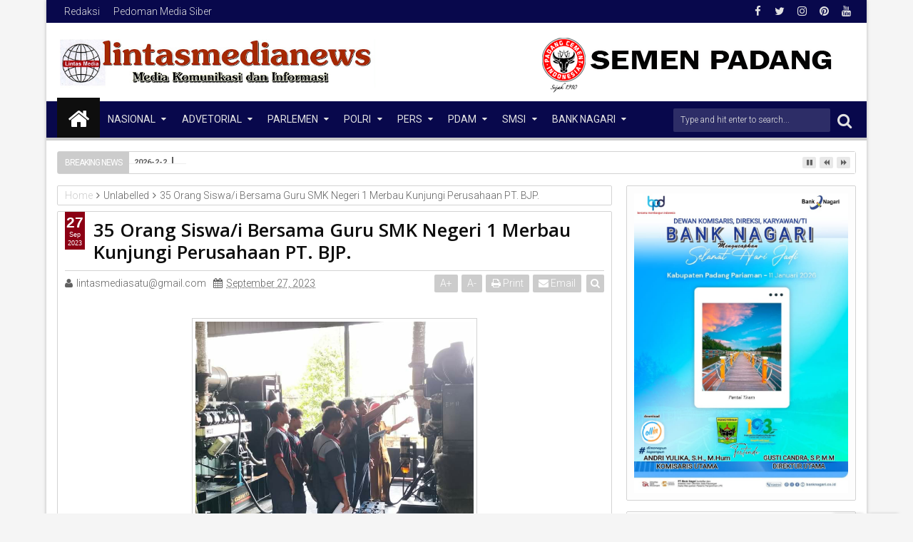

--- FILE ---
content_type: text/html; charset=UTF-8
request_url: https://www.lintasmedianews.com/2023/09/35-orang-siswai-bersama-guru-smk-negeri.html
body_size: 154454
content:
<!DOCTYPE html>
<html class='v2 sevidahtml  ltr' dir='ltr' id='sevidahtml' xmlns='http://www.w3.org/1999/xhtml' xmlns:b='http://www.google.com/2005/gml/b' xmlns:data='http://www.google.com/2005/gml/data' xmlns:expr='http://www.google.com/2005/gml/expr' xmlns:og='http://ogp.me/ns#'>
<head>
<link href='https://www.blogger.com/static/v1/widgets/335934321-css_bundle_v2.css' rel='stylesheet' type='text/css'/>
<meta content='width=device-width,initial-scale=1' name='viewport'/>
<meta content='text/html; charset=UTF-8' http-equiv='Content-Type'/>
<meta content='blogger' name='generator'/>
<link href='https://www.lintasmedianews.com/favicon.ico' rel='icon' type='image/x-icon'/>
<link href='https://www.lintasmedianews.com/2023/09/35-orang-siswai-bersama-guru-smk-negeri.html' rel='canonical'/>
<link rel="alternate" type="application/atom+xml" title="Lintas Media - Atom" href="https://www.lintasmedianews.com/feeds/posts/default" />
<link rel="alternate" type="application/rss+xml" title="Lintas Media - RSS" href="https://www.lintasmedianews.com/feeds/posts/default?alt=rss" />
<link rel="service.post" type="application/atom+xml" title="Lintas Media - Atom" href="https://www.blogger.com/feeds/4482570466565432878/posts/default" />

<link rel="alternate" type="application/atom+xml" title="Lintas Media - Atom" href="https://www.lintasmedianews.com/feeds/2008991842829268972/comments/default" />
<!--Can't find substitution for tag [blog.ieCssRetrofitLinks]-->
<link href='https://blogger.googleusercontent.com/img/a/AVvXsEjm3RIJOYpBKSyH2Q44GD9LVkX8fViKj9XUsfev5pDcfiaXnUCbhu0L-E2OwR_qyV8V93XOp77tz8ms9bcNKFd9TdGnxXxzbkRoBscOi7iEv0YMpZp30Oucn6UBn1Ch_-uJoR1iH1HGl8C-VX10rahSg7oa2vjgsungfkqtMeOnGDfHMUM9OlI3PRmE6ShB' rel='image_src'/>
<meta content='https://www.lintasmedianews.com/2023/09/35-orang-siswai-bersama-guru-smk-negeri.html' property='og:url'/>
<meta content='35 Orang Siswa/i Bersama Guru SMK Negeri 1 Merbau Kunjungi Perusahaan  PT. BJP. ' property='og:title'/>
<meta content='' property='og:description'/>
<meta content='https://blogger.googleusercontent.com/img/a/AVvXsEjm3RIJOYpBKSyH2Q44GD9LVkX8fViKj9XUsfev5pDcfiaXnUCbhu0L-E2OwR_qyV8V93XOp77tz8ms9bcNKFd9TdGnxXxzbkRoBscOi7iEv0YMpZp30Oucn6UBn1Ch_-uJoR1iH1HGl8C-VX10rahSg7oa2vjgsungfkqtMeOnGDfHMUM9OlI3PRmE6ShB=w1200-h630-p-k-no-nu' property='og:image'/>
<title>
35 Orang Siswa/i Bersama Guru SMK Negeri 1 Merbau Kunjungi Perusahaan  PT. BJP.  | Lintas Media
</title>
<meta content='https://blogger.googleusercontent.com/img/a/AVvXsEjm3RIJOYpBKSyH2Q44GD9LVkX8fViKj9XUsfev5pDcfiaXnUCbhu0L-E2OwR_qyV8V93XOp77tz8ms9bcNKFd9TdGnxXxzbkRoBscOi7iEv0YMpZp30Oucn6UBn1Ch_-uJoR1iH1HGl8C-VX10rahSg7oa2vjgsungfkqtMeOnGDfHMUM9OlI3PRmE6ShB' property='og:image'/>
<meta content='https://blogger.googleusercontent.com/img/a/AVvXsEjm3RIJOYpBKSyH2Q44GD9LVkX8fViKj9XUsfev5pDcfiaXnUCbhu0L-E2OwR_qyV8V93XOp77tz8ms9bcNKFd9TdGnxXxzbkRoBscOi7iEv0YMpZp30Oucn6UBn1Ch_-uJoR1iH1HGl8C-VX10rahSg7oa2vjgsungfkqtMeOnGDfHMUM9OlI3PRmE6ShB' name='twitter:image'/>
<meta content='https://blogger.googleusercontent.com/img/a/AVvXsEjm3RIJOYpBKSyH2Q44GD9LVkX8fViKj9XUsfev5pDcfiaXnUCbhu0L-E2OwR_qyV8V93XOp77tz8ms9bcNKFd9TdGnxXxzbkRoBscOi7iEv0YMpZp30Oucn6UBn1Ch_-uJoR1iH1HGl8C-VX10rahSg7oa2vjgsungfkqtMeOnGDfHMUM9OlI3PRmE6ShB' itemprop='image'/>
<meta content='YOUR KEYWORDS HERE' name='keywords'/>
<!-- Metadata Facebook -->
<meta content='Lintas Media' property='og:site_name'/>
<meta content='35 Orang Siswa/i Bersama Guru SMK Negeri 1 Merbau Kunjungi Perusahaan  PT. BJP. ' property='og:title'/>
<meta content='article' property='og:type'/>
<meta content='https://www.lintasmedianews.com/2023/09/35-orang-siswai-bersama-guru-smk-negeri.html' property='og:url'/>
<meta content='496268544252844' property='fb:admins'/>
<!-- Metadata Twitter -->
<meta name='twitter:card' value='summary'/>
<meta content='Lintas Media: 35 Orang Siswa/i Bersama Guru SMK Negeri 1 Merbau Kunjungi Perusahaan  PT. BJP. ' name='twitter:title'/>
<meta content='@publisher_handle' name='twitter:site'/>
<meta content='@author_handle' name='twitter:creator'/>
<!-- Schema.org markup for Google+ -->
<meta content='Lintas Media: 35 Orang Siswa/i Bersama Guru SMK Negeri 1 Merbau Kunjungi Perusahaan  PT. BJP. ' itemprop='name'/>
<!--[if lt IE 9]> <script src="http://css3-mediaqueries-js.googlecode.com/svn/trunk/css3-mediaqueries.js"></script> <![endif]-->
<style type='text/css'>@font-face{font-family:'Open Sans';font-style:normal;font-weight:400;font-stretch:100%;font-display:swap;src:url(//fonts.gstatic.com/s/opensans/v44/memSYaGs126MiZpBA-UvWbX2vVnXBbObj2OVZyOOSr4dVJWUgsjZ0B4taVIUwaEQbjB_mQ.woff2)format('woff2');unicode-range:U+0460-052F,U+1C80-1C8A,U+20B4,U+2DE0-2DFF,U+A640-A69F,U+FE2E-FE2F;}@font-face{font-family:'Open Sans';font-style:normal;font-weight:400;font-stretch:100%;font-display:swap;src:url(//fonts.gstatic.com/s/opensans/v44/memSYaGs126MiZpBA-UvWbX2vVnXBbObj2OVZyOOSr4dVJWUgsjZ0B4kaVIUwaEQbjB_mQ.woff2)format('woff2');unicode-range:U+0301,U+0400-045F,U+0490-0491,U+04B0-04B1,U+2116;}@font-face{font-family:'Open Sans';font-style:normal;font-weight:400;font-stretch:100%;font-display:swap;src:url(//fonts.gstatic.com/s/opensans/v44/memSYaGs126MiZpBA-UvWbX2vVnXBbObj2OVZyOOSr4dVJWUgsjZ0B4saVIUwaEQbjB_mQ.woff2)format('woff2');unicode-range:U+1F00-1FFF;}@font-face{font-family:'Open Sans';font-style:normal;font-weight:400;font-stretch:100%;font-display:swap;src:url(//fonts.gstatic.com/s/opensans/v44/memSYaGs126MiZpBA-UvWbX2vVnXBbObj2OVZyOOSr4dVJWUgsjZ0B4jaVIUwaEQbjB_mQ.woff2)format('woff2');unicode-range:U+0370-0377,U+037A-037F,U+0384-038A,U+038C,U+038E-03A1,U+03A3-03FF;}@font-face{font-family:'Open Sans';font-style:normal;font-weight:400;font-stretch:100%;font-display:swap;src:url(//fonts.gstatic.com/s/opensans/v44/memSYaGs126MiZpBA-UvWbX2vVnXBbObj2OVZyOOSr4dVJWUgsjZ0B4iaVIUwaEQbjB_mQ.woff2)format('woff2');unicode-range:U+0307-0308,U+0590-05FF,U+200C-2010,U+20AA,U+25CC,U+FB1D-FB4F;}@font-face{font-family:'Open Sans';font-style:normal;font-weight:400;font-stretch:100%;font-display:swap;src:url(//fonts.gstatic.com/s/opensans/v44/memSYaGs126MiZpBA-UvWbX2vVnXBbObj2OVZyOOSr4dVJWUgsjZ0B5caVIUwaEQbjB_mQ.woff2)format('woff2');unicode-range:U+0302-0303,U+0305,U+0307-0308,U+0310,U+0312,U+0315,U+031A,U+0326-0327,U+032C,U+032F-0330,U+0332-0333,U+0338,U+033A,U+0346,U+034D,U+0391-03A1,U+03A3-03A9,U+03B1-03C9,U+03D1,U+03D5-03D6,U+03F0-03F1,U+03F4-03F5,U+2016-2017,U+2034-2038,U+203C,U+2040,U+2043,U+2047,U+2050,U+2057,U+205F,U+2070-2071,U+2074-208E,U+2090-209C,U+20D0-20DC,U+20E1,U+20E5-20EF,U+2100-2112,U+2114-2115,U+2117-2121,U+2123-214F,U+2190,U+2192,U+2194-21AE,U+21B0-21E5,U+21F1-21F2,U+21F4-2211,U+2213-2214,U+2216-22FF,U+2308-230B,U+2310,U+2319,U+231C-2321,U+2336-237A,U+237C,U+2395,U+239B-23B7,U+23D0,U+23DC-23E1,U+2474-2475,U+25AF,U+25B3,U+25B7,U+25BD,U+25C1,U+25CA,U+25CC,U+25FB,U+266D-266F,U+27C0-27FF,U+2900-2AFF,U+2B0E-2B11,U+2B30-2B4C,U+2BFE,U+3030,U+FF5B,U+FF5D,U+1D400-1D7FF,U+1EE00-1EEFF;}@font-face{font-family:'Open Sans';font-style:normal;font-weight:400;font-stretch:100%;font-display:swap;src:url(//fonts.gstatic.com/s/opensans/v44/memSYaGs126MiZpBA-UvWbX2vVnXBbObj2OVZyOOSr4dVJWUgsjZ0B5OaVIUwaEQbjB_mQ.woff2)format('woff2');unicode-range:U+0001-000C,U+000E-001F,U+007F-009F,U+20DD-20E0,U+20E2-20E4,U+2150-218F,U+2190,U+2192,U+2194-2199,U+21AF,U+21E6-21F0,U+21F3,U+2218-2219,U+2299,U+22C4-22C6,U+2300-243F,U+2440-244A,U+2460-24FF,U+25A0-27BF,U+2800-28FF,U+2921-2922,U+2981,U+29BF,U+29EB,U+2B00-2BFF,U+4DC0-4DFF,U+FFF9-FFFB,U+10140-1018E,U+10190-1019C,U+101A0,U+101D0-101FD,U+102E0-102FB,U+10E60-10E7E,U+1D2C0-1D2D3,U+1D2E0-1D37F,U+1F000-1F0FF,U+1F100-1F1AD,U+1F1E6-1F1FF,U+1F30D-1F30F,U+1F315,U+1F31C,U+1F31E,U+1F320-1F32C,U+1F336,U+1F378,U+1F37D,U+1F382,U+1F393-1F39F,U+1F3A7-1F3A8,U+1F3AC-1F3AF,U+1F3C2,U+1F3C4-1F3C6,U+1F3CA-1F3CE,U+1F3D4-1F3E0,U+1F3ED,U+1F3F1-1F3F3,U+1F3F5-1F3F7,U+1F408,U+1F415,U+1F41F,U+1F426,U+1F43F,U+1F441-1F442,U+1F444,U+1F446-1F449,U+1F44C-1F44E,U+1F453,U+1F46A,U+1F47D,U+1F4A3,U+1F4B0,U+1F4B3,U+1F4B9,U+1F4BB,U+1F4BF,U+1F4C8-1F4CB,U+1F4D6,U+1F4DA,U+1F4DF,U+1F4E3-1F4E6,U+1F4EA-1F4ED,U+1F4F7,U+1F4F9-1F4FB,U+1F4FD-1F4FE,U+1F503,U+1F507-1F50B,U+1F50D,U+1F512-1F513,U+1F53E-1F54A,U+1F54F-1F5FA,U+1F610,U+1F650-1F67F,U+1F687,U+1F68D,U+1F691,U+1F694,U+1F698,U+1F6AD,U+1F6B2,U+1F6B9-1F6BA,U+1F6BC,U+1F6C6-1F6CF,U+1F6D3-1F6D7,U+1F6E0-1F6EA,U+1F6F0-1F6F3,U+1F6F7-1F6FC,U+1F700-1F7FF,U+1F800-1F80B,U+1F810-1F847,U+1F850-1F859,U+1F860-1F887,U+1F890-1F8AD,U+1F8B0-1F8BB,U+1F8C0-1F8C1,U+1F900-1F90B,U+1F93B,U+1F946,U+1F984,U+1F996,U+1F9E9,U+1FA00-1FA6F,U+1FA70-1FA7C,U+1FA80-1FA89,U+1FA8F-1FAC6,U+1FACE-1FADC,U+1FADF-1FAE9,U+1FAF0-1FAF8,U+1FB00-1FBFF;}@font-face{font-family:'Open Sans';font-style:normal;font-weight:400;font-stretch:100%;font-display:swap;src:url(//fonts.gstatic.com/s/opensans/v44/memSYaGs126MiZpBA-UvWbX2vVnXBbObj2OVZyOOSr4dVJWUgsjZ0B4vaVIUwaEQbjB_mQ.woff2)format('woff2');unicode-range:U+0102-0103,U+0110-0111,U+0128-0129,U+0168-0169,U+01A0-01A1,U+01AF-01B0,U+0300-0301,U+0303-0304,U+0308-0309,U+0323,U+0329,U+1EA0-1EF9,U+20AB;}@font-face{font-family:'Open Sans';font-style:normal;font-weight:400;font-stretch:100%;font-display:swap;src:url(//fonts.gstatic.com/s/opensans/v44/memSYaGs126MiZpBA-UvWbX2vVnXBbObj2OVZyOOSr4dVJWUgsjZ0B4uaVIUwaEQbjB_mQ.woff2)format('woff2');unicode-range:U+0100-02BA,U+02BD-02C5,U+02C7-02CC,U+02CE-02D7,U+02DD-02FF,U+0304,U+0308,U+0329,U+1D00-1DBF,U+1E00-1E9F,U+1EF2-1EFF,U+2020,U+20A0-20AB,U+20AD-20C0,U+2113,U+2C60-2C7F,U+A720-A7FF;}@font-face{font-family:'Open Sans';font-style:normal;font-weight:400;font-stretch:100%;font-display:swap;src:url(//fonts.gstatic.com/s/opensans/v44/memSYaGs126MiZpBA-UvWbX2vVnXBbObj2OVZyOOSr4dVJWUgsjZ0B4gaVIUwaEQbjA.woff2)format('woff2');unicode-range:U+0000-00FF,U+0131,U+0152-0153,U+02BB-02BC,U+02C6,U+02DA,U+02DC,U+0304,U+0308,U+0329,U+2000-206F,U+20AC,U+2122,U+2191,U+2193,U+2212,U+2215,U+FEFF,U+FFFD;}@font-face{font-family:'Roboto';font-style:normal;font-weight:400;font-stretch:100%;font-display:swap;src:url(//fonts.gstatic.com/s/roboto/v50/KFOMCnqEu92Fr1ME7kSn66aGLdTylUAMQXC89YmC2DPNWubEbVmZiAr0klQmz24O0g.woff2)format('woff2');unicode-range:U+0460-052F,U+1C80-1C8A,U+20B4,U+2DE0-2DFF,U+A640-A69F,U+FE2E-FE2F;}@font-face{font-family:'Roboto';font-style:normal;font-weight:400;font-stretch:100%;font-display:swap;src:url(//fonts.gstatic.com/s/roboto/v50/KFOMCnqEu92Fr1ME7kSn66aGLdTylUAMQXC89YmC2DPNWubEbVmQiAr0klQmz24O0g.woff2)format('woff2');unicode-range:U+0301,U+0400-045F,U+0490-0491,U+04B0-04B1,U+2116;}@font-face{font-family:'Roboto';font-style:normal;font-weight:400;font-stretch:100%;font-display:swap;src:url(//fonts.gstatic.com/s/roboto/v50/KFOMCnqEu92Fr1ME7kSn66aGLdTylUAMQXC89YmC2DPNWubEbVmYiAr0klQmz24O0g.woff2)format('woff2');unicode-range:U+1F00-1FFF;}@font-face{font-family:'Roboto';font-style:normal;font-weight:400;font-stretch:100%;font-display:swap;src:url(//fonts.gstatic.com/s/roboto/v50/KFOMCnqEu92Fr1ME7kSn66aGLdTylUAMQXC89YmC2DPNWubEbVmXiAr0klQmz24O0g.woff2)format('woff2');unicode-range:U+0370-0377,U+037A-037F,U+0384-038A,U+038C,U+038E-03A1,U+03A3-03FF;}@font-face{font-family:'Roboto';font-style:normal;font-weight:400;font-stretch:100%;font-display:swap;src:url(//fonts.gstatic.com/s/roboto/v50/KFOMCnqEu92Fr1ME7kSn66aGLdTylUAMQXC89YmC2DPNWubEbVnoiAr0klQmz24O0g.woff2)format('woff2');unicode-range:U+0302-0303,U+0305,U+0307-0308,U+0310,U+0312,U+0315,U+031A,U+0326-0327,U+032C,U+032F-0330,U+0332-0333,U+0338,U+033A,U+0346,U+034D,U+0391-03A1,U+03A3-03A9,U+03B1-03C9,U+03D1,U+03D5-03D6,U+03F0-03F1,U+03F4-03F5,U+2016-2017,U+2034-2038,U+203C,U+2040,U+2043,U+2047,U+2050,U+2057,U+205F,U+2070-2071,U+2074-208E,U+2090-209C,U+20D0-20DC,U+20E1,U+20E5-20EF,U+2100-2112,U+2114-2115,U+2117-2121,U+2123-214F,U+2190,U+2192,U+2194-21AE,U+21B0-21E5,U+21F1-21F2,U+21F4-2211,U+2213-2214,U+2216-22FF,U+2308-230B,U+2310,U+2319,U+231C-2321,U+2336-237A,U+237C,U+2395,U+239B-23B7,U+23D0,U+23DC-23E1,U+2474-2475,U+25AF,U+25B3,U+25B7,U+25BD,U+25C1,U+25CA,U+25CC,U+25FB,U+266D-266F,U+27C0-27FF,U+2900-2AFF,U+2B0E-2B11,U+2B30-2B4C,U+2BFE,U+3030,U+FF5B,U+FF5D,U+1D400-1D7FF,U+1EE00-1EEFF;}@font-face{font-family:'Roboto';font-style:normal;font-weight:400;font-stretch:100%;font-display:swap;src:url(//fonts.gstatic.com/s/roboto/v50/KFOMCnqEu92Fr1ME7kSn66aGLdTylUAMQXC89YmC2DPNWubEbVn6iAr0klQmz24O0g.woff2)format('woff2');unicode-range:U+0001-000C,U+000E-001F,U+007F-009F,U+20DD-20E0,U+20E2-20E4,U+2150-218F,U+2190,U+2192,U+2194-2199,U+21AF,U+21E6-21F0,U+21F3,U+2218-2219,U+2299,U+22C4-22C6,U+2300-243F,U+2440-244A,U+2460-24FF,U+25A0-27BF,U+2800-28FF,U+2921-2922,U+2981,U+29BF,U+29EB,U+2B00-2BFF,U+4DC0-4DFF,U+FFF9-FFFB,U+10140-1018E,U+10190-1019C,U+101A0,U+101D0-101FD,U+102E0-102FB,U+10E60-10E7E,U+1D2C0-1D2D3,U+1D2E0-1D37F,U+1F000-1F0FF,U+1F100-1F1AD,U+1F1E6-1F1FF,U+1F30D-1F30F,U+1F315,U+1F31C,U+1F31E,U+1F320-1F32C,U+1F336,U+1F378,U+1F37D,U+1F382,U+1F393-1F39F,U+1F3A7-1F3A8,U+1F3AC-1F3AF,U+1F3C2,U+1F3C4-1F3C6,U+1F3CA-1F3CE,U+1F3D4-1F3E0,U+1F3ED,U+1F3F1-1F3F3,U+1F3F5-1F3F7,U+1F408,U+1F415,U+1F41F,U+1F426,U+1F43F,U+1F441-1F442,U+1F444,U+1F446-1F449,U+1F44C-1F44E,U+1F453,U+1F46A,U+1F47D,U+1F4A3,U+1F4B0,U+1F4B3,U+1F4B9,U+1F4BB,U+1F4BF,U+1F4C8-1F4CB,U+1F4D6,U+1F4DA,U+1F4DF,U+1F4E3-1F4E6,U+1F4EA-1F4ED,U+1F4F7,U+1F4F9-1F4FB,U+1F4FD-1F4FE,U+1F503,U+1F507-1F50B,U+1F50D,U+1F512-1F513,U+1F53E-1F54A,U+1F54F-1F5FA,U+1F610,U+1F650-1F67F,U+1F687,U+1F68D,U+1F691,U+1F694,U+1F698,U+1F6AD,U+1F6B2,U+1F6B9-1F6BA,U+1F6BC,U+1F6C6-1F6CF,U+1F6D3-1F6D7,U+1F6E0-1F6EA,U+1F6F0-1F6F3,U+1F6F7-1F6FC,U+1F700-1F7FF,U+1F800-1F80B,U+1F810-1F847,U+1F850-1F859,U+1F860-1F887,U+1F890-1F8AD,U+1F8B0-1F8BB,U+1F8C0-1F8C1,U+1F900-1F90B,U+1F93B,U+1F946,U+1F984,U+1F996,U+1F9E9,U+1FA00-1FA6F,U+1FA70-1FA7C,U+1FA80-1FA89,U+1FA8F-1FAC6,U+1FACE-1FADC,U+1FADF-1FAE9,U+1FAF0-1FAF8,U+1FB00-1FBFF;}@font-face{font-family:'Roboto';font-style:normal;font-weight:400;font-stretch:100%;font-display:swap;src:url(//fonts.gstatic.com/s/roboto/v50/KFOMCnqEu92Fr1ME7kSn66aGLdTylUAMQXC89YmC2DPNWubEbVmbiAr0klQmz24O0g.woff2)format('woff2');unicode-range:U+0102-0103,U+0110-0111,U+0128-0129,U+0168-0169,U+01A0-01A1,U+01AF-01B0,U+0300-0301,U+0303-0304,U+0308-0309,U+0323,U+0329,U+1EA0-1EF9,U+20AB;}@font-face{font-family:'Roboto';font-style:normal;font-weight:400;font-stretch:100%;font-display:swap;src:url(//fonts.gstatic.com/s/roboto/v50/KFOMCnqEu92Fr1ME7kSn66aGLdTylUAMQXC89YmC2DPNWubEbVmaiAr0klQmz24O0g.woff2)format('woff2');unicode-range:U+0100-02BA,U+02BD-02C5,U+02C7-02CC,U+02CE-02D7,U+02DD-02FF,U+0304,U+0308,U+0329,U+1D00-1DBF,U+1E00-1E9F,U+1EF2-1EFF,U+2020,U+20A0-20AB,U+20AD-20C0,U+2113,U+2C60-2C7F,U+A720-A7FF;}@font-face{font-family:'Roboto';font-style:normal;font-weight:400;font-stretch:100%;font-display:swap;src:url(//fonts.gstatic.com/s/roboto/v50/KFOMCnqEu92Fr1ME7kSn66aGLdTylUAMQXC89YmC2DPNWubEbVmUiAr0klQmz24.woff2)format('woff2');unicode-range:U+0000-00FF,U+0131,U+0152-0153,U+02BB-02BC,U+02C6,U+02DA,U+02DC,U+0304,U+0308,U+0329,U+2000-206F,U+20AC,U+2122,U+2191,U+2193,U+2212,U+2215,U+FEFF,U+FFFD;}</style>
<style id='template-skin-1' type='text/css'><!--
.container{min-width:960px}
.main-wrapper{padding-right:342px;padding-left:0px}
.rtl .main-wrapper{padding-left:342px;padding-right:0px}
.sidebar-right,.sidebar-right > .innerwrap{width:342px}
.sidebar-left,.sidebar-left > .innerwrap{width:0px;overflow:hidden}
.left-post .main-wrapper{padding-right:342px;padding-left:0px}
.right-post .main-wrapper{padding-left:342px;padding-right:0px}
.left-side .main-wrapper{padding-right:0;padding-left:342px}
.right-side .main-wrapper{padding-left:0;padding-right:342px}
#layout{height:auto}
#layout .homepost .HTML{visibility:visible}
#layout .admin.row{margin:10px 15px 0;padding:15px 0}
#layout .admin.row div.widget{width:31.333333%;margin:0 1% 3px}
#layout .container .section,#layout #gadsmain-file1{background-color:transparent;border:0;padding:0;margin-bottom:8px}
#layout .middle-header .topads,#layout .top-header .section,#layout .links-submenu .section,#layout .admin.row div.widget,#layout .bottom-section-area > div,#layout .middle-header .header,#layout .footer{float:left}
#layout .middle-header .topads,#layout .top-header .section,#layout .middle-header .header,#layout .main-bottom-area1 > div > .section{width:49%;margin:0;margin-right:2%}
#layout #top-social-sec,#layout #topads,#layout #links-sub4,#layout #footer4,#layout .main-bottom-area1 > div > .section.main-column-right{margin-right:0}
#layout .top-header,#layout .bottom-header{height:auto}
#layout .links-submenu .section,#layout .wrap .footer{width:23.5%;margin:0;margin-right:2%;margin-bottom:10px}
#layout .topnav,body#layout .topads{height:auto}
#layout .head-wrap{padding:0;display:block}
#layout .header-wrap{padding:5px 0;background-color:#258A60;margin:0 15px}
#layout .header,#layout .topads,#layout .author-profile-area,#layout .links-submenu,#layout .bottom-section-area,#layout .gads-mainfile,#layout .blogpost-setting{display:block}
#layout .homepost .HTML{visibility:visible}
#layout .FollowByEmail .widget-content:before{content:""}
#layout .admin.row{background-color:#035B92}
#layout .admin.row > div:before,#layout .footer-area:before,#layout #main-top:before,#layout .main-bottom-area1:before,#layout #sidebar-wrapper .innerwrap:before,#layout #sidebartabs:before,#layout .topfeatured-area .wrap:before,#layout .middle-big:before,#layout .author-profile-area:before,#layout .author-profile-area:before,#layout .links-submenu:before,#layout .manual-image-area:before{color:#FFF;font-size:30px;margin-bottom:15px;display:block}
#layout .admin.row > div:before{content:"Theme Options"}
#layout .header .widget{max-width:none}
#layout .outer-nav{position:static;background-color:#2B6D09;margin:0 15px 15px;padding:15px 0 10px}
#layout .srcnavbutton,#layout .posts-title,#layout .copyright-area,#layout .hidden-contact,#layout .unwanted,#layout .contact-sec,#layout .top-date,#layout .section > h4{display:none!important}
#layout a.editlink{background-color:#1446ac;padding:0 10px;color:#fff!important;right:0;bottom:0}
#layout #sidebar-wrapper{overflow:visible;position:static;width:40%;margin:0;float:right}
#layout #sidebar-wrapper .innerwrap,#layout #sidebartabs,#layout #main-top,#layout .main-bottom-area1,#layout .middle-big,#layout #gadsmain-file1{padding:15px 10px 10px;margin-bottom:15px}
#layout #sidebar-wrapper .innerwrap{background-color:#A4550D}
#layout #main-top,#layout .main-bottom-area1{background-color:#228E4A!important;width:auto}
#layout #sidebartabs{background-color:#DAC526}
#layout #sidebar-wrapper .innerwrap:before{content:"Sidebar Area"}
#layout #sidebartabs:before{content:"Sidebar Tab Area"}
#layout .topfeatured-area .wrap:before{content:"Top Featured Area"}
#layout .author-profile-area:before{content:"Author Profile Area"}
#layout .manual-image-area:before{content:"Manual Slide Image Area"}
#layout .links-submenu:before{content:"Mega Menu links Content"}
#layout #main-top:before,#layout .main-bottom-area1:before,#layout .middle-big:before{content:"Magazine Widget Area"}
#layout .footer-area{background-color:#850F70;margin:0 15px}
#layout .footer-area:before{content:"Footer Area"}
#layout #sidebar-wrapper .innerwrap,#layout .topfeatured-area .wrap{width:auto}
#layout .m-big .FollowByEmail .widget-content{max-width:none}
#layout .topfeatured-area .wrap{background-color:#09A511;padding:10px;margin:0 15px}
#layout .author-profile-area{background-color:#2AC7DC}
#layout .middle-big{margin-left:15px;margin-right:15px}
#layout .links-submenu{background-color:#940D7A;padding:10px 10px 0;margin-bottom:15px}
#layout .manual-image-area{background-color:#053B6D}
#layout .bottom-section-area{padding:0 15px;overflow:hidden}
#layout .middle-header{margin:0}
#layout .main-bottom-area1{overflow:visible}
#layout .blogpost-setting > .HTML{width:32.3333%;float:left;margin:8px 0.5% 5px}
#layout .blogpost-setting{overflow:hidden!important}
#layout .image-manual-slide .widget{margin:8px .5% 5px;float:left}
#layout .bottom-setting-sec > .HTML,#layout .image-manual-slide .widget{width:49%;margin-bottom:5px}
#layout div.layout-widget-description{display:none!important}
#layout .bottom-section-area > div{width:50%}
#layout #header,#layout #midnav,#layout .main-wrapper > div > .section,#layout #main-top,#layout .main-bottom-area1 > .section,#layout .main-bottom-area1{margin:0}
#layout .container .blogpost-setting{background-color:#9C9C9C;padding:10px}
#layout #main{padding:15px;background-color:#009BCA}
#layout .main-wrapper,#layout .sidebar-area > div{padding-top:0}
body#layout .add_widget{background-color:rgba(255,255,255,0.3);padding:16px 8px}
#layout .main-wrapper{padding-bottom:0}
#layout .container #author-section1,#layout .container #image-section1{padding:0 10px 10px}
--></style>
<style id='page-skin-1' type='text/css'><!--
/*
-----------------------------------------------
Blogger Template Style
Name: Sevida Blogger Theme
Version: 2.5
Added:
- Recommended Post
- Complex Widget by Labels Style
- Spot.IM Comment
- Complex Widget
- Mega Menu Carousel Style
Design by: MKRdezign
ThemeForest URL: http://themeforest.net/user/MKRdezign
----------------------------------------------- */
/* Variable definitions
====================
<Variable name="startSide" description="text starts" type="automatic" default="left"/>
<Variable name="endSide" description="text ends" type="automatic" default="right"/>
<Group description="Main Color" selector="body">
<Variable name="body.background.color" description="Body Color" type="color" default="#F5F5F5"/>
<Variable name="header.background.color" description="Header Area" type="color" default="transparent"/>
<Variable name="outer.background.color" description="Container Area" type="color" default="#FFFFFF"/>
<Variable name="footer.background.color" description="Footer Area" type="color" default="#8c0014"/>
</Group>
<Group description="Backgrounds" selector="body">
<Variable name="keycolor" description="Primary Color" type="color" default="#FFFFFF"/>
<Variable name="body.background" description="Background" type="background" color="#F5F5F5" default="$(color) url() repeat fixed top center"/>
</Group>
<Group description="Links" selector="body">
<Variable name="link.visited.color" description="Visited Color" type="color" default="#999999"/>
<Variable name="link.hover.color" description="Hover Color" type="color" default="#222222"/>
</Group>
<Group description="Page Text" selector="body">
<Variable name="main.body.font" description="Body Font" type="font" default="normal normal 15px 'Roboto', 'Helvetica Neue', Helvetica, Arial, sans-serif"/>
<Variable name="main.heading.font" description="Heading Font" type="font" default="normal normal 100% 'Open Sans', serif, Sans-serif"/>
<Variable name="main.text.color" description="Text Color" type="color" default="#616161"/>
</Group>
<Group description="Header Area" selector=".header-wrap">
<Variable name="header.top.color" description="Header Top Color" type="color" default="#8c0014"/>
<Variable name="header.bottom.color" description="Header Bottom Color" type="color" default="#8c0014"/>
<Variable name="header.bottom1.color" description="Header Border Color" type="color" default="#8c0014"/>
<Variable name="header.text.color" description="Text Color" type="color" default="#E2E2E2"/>
</Group>
<Group description="Content Area" selector=".content-wrapper">
<Variable name="cont.background.color" description="Background Color" type="color" default="#FDFDFD"/>
<Variable name="cont.border.color" description="Border Color" type="color" default="#D3D3D3"/>
<Variable name="button.color" description="Button Color" type="color" default="#2E2E2E"/>
<Variable name="butext.color" description="Button Text Color" type="color" default="#FFFFFF"/>
</Group>
<Group description="Content Area 2" selector=".content-wrapper">
<Variable name="cont.title.font" description="Post Title" type="font" default="normal normal 26px 'Open Sans', serif, sans-serif"/>
<Variable name="cont.botback.color" description="Background Bottom Color" type="color" default="#F6F6F6"/>
<Variable name="cont.botback2.color" description="Bottom Active Color" type="color" default="#F5F5F5"/>
<Variable name="cont.border2.color" description="Border Bottom Color" type="color" default="#EEEEEE"/>
</Group>
<Group description="Title Color" selector=".content-wrapper">
<Variable name="cont.widtitle.color" description="Widget Title" type="color" default="#222222"/>
<Variable name="cont.postitle.color" description="Post Title Color" type="color" default="#0E0E0E"/>
<Variable name="cont.footitle.color" description="Footer Title" type="color" default="#DBDBDB"/>
</Group>
<Group description="Featured Content" selector=".content-wrapper">
<Variable name="cont.featback.color" description="Featured Content" type="color" default="#2E2E2E"/>
<Variable name="cont.feattext.color" description="Text Color" type="color" default="#FFFFFF"/>
</Group>
<Group description="Footer Area" selector=".footer .widget">
<Variable name="foot.text.color" description="Text Color" type="color" default="#CACACA"/>
<Variable name="foot.border.color" description="Border Color" type="color" default="#181818"/>
<Variable name="foot.heading.color" description="Heading Color" type="color" default="#ECECEC"/>
<Variable name="foot.img.color" description="Image Color" type="color" default="#1F1F1F"/>
</Group>
<Group description="Social Counter" selector="body">
<Variable name="socbt.counter.color" description="Social Counter Color" type="color" default="#E9E9E9"/>
<Variable name="soc.counter.color" description="Text Color" type="color" default="#FFFFFF"/>
</Group>
*/
/*
CONTENTS
=======================
= A. CSS Reset
= B. Container
= C. Header Section and Top Navigation
= D. Social Icons Widget
= E. Magazine Section
= F. Posts Section
= G. Blogger Comments
= H. Sidebar Section
= I. Blogger Widgets
= J. Footer Section
= K. Error page
= L. Shortcodes
= M. Responsive Menu
= N. Other Effect
= O. Responsive
*/
/*=====================================
= A. CSS Reset
=====================================*/
html{font-family:sans-serif;-ms-text-size-adjust:100%;-webkit-text-size-adjust:100%}
body{margin:0}
article,aside,details,figcaption,figure,footer,header,hgroup,main,menu,nav,section,summary{display:block}
audio,canvas,progress,video{display:inline-block;vertical-align:baseline}
audio:not([controls]){display:none;height:0}
[hidden],template {display: none;}
a{background-color:transparent}
a:active,a:hover{outline:0}
b,strong{font-weight:bold}
dfn{font-style:italic}
h1{font-size:2em;margin:0.67em 0}
mark{background:#ff0;color:#000}
small{font-size:80%}
sub,sup{font-size:75%;line-height:0;position:relative;vertical-align:baseline}
sup{top:-0.5em}
sub{bottom:-0.25em}
img{border:0}
svg:not(:root){overflow:hidden}
figure{margin:1em 40px}
hr{-moz-box-sizing:content-box;-webkit-box-sizing:content-box;box-sizing:content-box;height:0}
pre{overflow:auto}
code,kbd,pre,samp{font-family:monospace,monospace;font-size:1em}
button,input,optgroup,select,textarea{color:inherit;font:inherit;margin:0}
button{overflow:visible}
button,select{text-transform:none}
button,html input[type="button"],input[type="reset"],input[type="submit"]{-webkit-appearance:button;cursor:pointer}
button[disabled],html input[disabled]{cursor:default}
button::-moz-focus-inner,input::-moz-focus-inner{border:0;padding:0}
input{line-height:normal}
input[type="checkbox"],input[type="radio"]{-webkit-box-sizing:border-box;-moz-box-sizing:border-box;box-sizing:border-box;padding:0}
input[type="number"]::-webkit-inner-spin-button,input[type="number"]::-webkit-outer-spin-button{height:auto}
input[type="search"]{-webkit-appearance:textfield;-moz-box-sizing:content-box;-webkit-box-sizing:content-box;box-sizing:content-box}
input[type="search"]::-webkit-search-cancel-button,input[type="search"]::-webkit-search-decoration{-webkit-appearance:none}
fieldset{border:1px solid #c0c0c0;margin:0 2px;padding:0.35em 0.625em 0.75em}
legend{border:0;padding:0}
textarea{overflow:auto}
optgroup{font-weight:bold}
table{border-collapse:collapse;border-spacing:0}
td,th{padding:0}
@media print{
*,*:before,*:after{background:transparent!important;color:#000!important;-webkit-box-shadow:none!important;box-shadow:none!important;text-shadow:none!important}
a,a:visited{text-decoration:underline}
a[href]:after{content:" (" attr(href) ")"}
abbr[title]:after{content:" (" attr(title) ")"}
a[href^="#"]:after,a[href^="javascript:"]:after{content:""}
pre{border:1px solid #999;page-break-inside:avoid}
thead{display:table-header-group}
tr,img{page-break-inside:avoid}
img{max-width:100%!important}
p,h2,h3{orphans:3;widows:3}
h2,h3{page-break-after:avoid}
select{background:#fff!important}
.navbar{display:none}
.btn > .caret,.dropup > .btn > .caret{border-top-color:#000!important}
.label{border:1px solid #000}
.table{border-collapse:collapse!important}
.table td,.table th{background-color:#fff!important}
.table-bordered th,.table-bordered td{border:1px solid #ddd!important}
}
*{-webkit-box-sizing:border-box;-moz-box-sizing:border-box;box-sizing:border-box;position:relative}
*:before,*:after{-webkit-box-sizing:border-box;-moz-box-sizing:border-box;box-sizing:border-box}
html{font-size:10px;-webkit-tap-highlight-color:rgba(0,0,0,0)}
html body{font:normal normal 15px 'Roboto', 'Helvetica Neue', Helvetica, Arial, sans-serif;line-height:1.42857143;color:#616161;background:#F5F5F5 url() repeat fixed top center;font-weight:300;padding:0}
input,button,select,textarea{font-family:inherit;font-size:inherit;line-height:inherit}
input:focus{outline-color:#CCCCCC}
a{color:#CCCCCC;text-decoration:none}
a:hover,a:focus{color:#222222;text-decoration:underline}
a:visited{color:#999999}
figure{margin:0}
img{vertical-align:middle}
p{margin:0 0 10.5px}
.section,.widget,.widget ul,.widget li{margin:0;padding:0}
.widget{line-height:inherit}
.content-wrapper .widget{overflow:hidden}
h1,h2,h3,h4,h5,h6,.h1,.h2,.h3,.h4,.h5,.h6{font:normal normal 100% 'Open Sans', serif, Sans-serif;line-height:1.2em;color:inherit;font-weight:600}
h1,.h1,h2,.h2,h3,.h3{margin-top:21px;margin-bottom:10.5px}
h4,.h4,h5,.h5,h6,.h6{margin-top:10.5px;margin-bottom:10.5px}
h1,.h1{font-size:30px}
h2,.h2{font-size:24px}
h3,.h3{font-size:22px}
h4,.h4{font-size:19px}
h5,.h5{font-size:17px}
h6,.h6{font-size:16px}
.clear{clear:both}
.clearfix:before,.clearfix:after,.row:before,.row:after,.container:before,.container:after,.wrap:before,.wrap:after{content:" ";display:table}
.clearfix:after,.container:after,.row:after,.wrap:after{clear:both}
.blog-feeds,.widget-item-control{display:none!important}
svg{position:absolute;top:0;left:0;width:100%;height:100%}
circle{fill:rgba(255,255,255,0.1)}
.btn{cursor:pointer}
a,.main-menu > li,.label-size,.social-wrap .fa,.youtubeplay .fa,.youtubeplay:after,.flickr_badge_image img,.scrolled .header-wrap,.thumb-area a:before,.post-type,.content-area,.first-area,.contact-sec,.postdate,.owl-nav div,.timeline .thumb-outer,.post-type,.featured .content-area,a.rcomment-img img,.dsq-widget-item img,.contact-button,.item-share span,.reco-place{-webkit-transition:all 0.3s ease;-moz-transition:all 0.3s ease;-ms-transition:all 0.3s ease;-o-transition:all 0.3s ease;transition:all 0.3s ease}
.circle{border-radius:2000px}
.Label li:before,.owl-custom-nav div:before,.owl-nav div:before,.list .items:before,.icon.blog-author:before,.breadcrumbs .homex:before,.comments .comment .comment-actions .item-control a:before,a.tag-name:before,.pager-isi span:before,.pager-isi a:before,blockquote:before,.sidebar .LinkList li:before,.newsticker h3 a:before,.posts-title .title-wrap:before,.blog-pager-item a:before,.blog-pager-item .linkgrey:before,.icon.blog-author:before,.widget .post-body ul li:before,.links-content li:before,.plabelsbtn:before,.ticker-controls li:before,.social-desc:before,.item-share span:after,.blog-pager-item .pager-isi > a:before,.linkgrey:before,span.resbutton:before,.post-body ul li:before,.breakline-place h3:before,.sbreakline .content-area h3:before{display:inline-block;font-family:FontAwesome;font-size:inherit;text-rendering:auto;-webkit-font-smoothing:antialiased;-moz-osx-font-smoothing:grayscale}
.widget-content{padding:10px}
blockquote{padding-left:40px;opacity:0.9;font-size:100%;font-style:italic}
blockquote:before{content:"\f10d";position:absolute;left:0;font-size:30px;top:-10px;opacity:0.7;width:33px;font-style:normal}
.rtl blockquote:before{content:"\f10d"}
::selection{background:#CCCCCC;color:#FFF;text-shadow:none}
::-moz-selection{background:#CCCCCC;color:#FFF;text-shadow:none}
/*=====================================
= B. Container
=====================================*/
.container,.scrolled .bottom-header .head-wrap{width:100%;margin:0 auto;padding:0;max-width:1150px}
.wrap,.scrolled .main-nav{margin:0 15px;width:auto}
.full-style .container{width:100%;margin:0 auto;padding: 0;max-width: none}
.full-style .wrap{margin:0 auto;max-width:1150px;width: 98%}
.full-style .scrolled .main-nav {margin:0}
.header-wrap{background-color:transparent}
.container{box-shadow:0 0 5px rgba(0,0,0,0.25);background-color:#FFFFFF;overflow:hidden}
.main-wrapper,.sidebar-wrapper{min-height:100%;padding-top:15px;padding-bottom:15px}
.stickside-work .main-wrapper{padding-bottom:0}
.stickside-work .item .main-wrapper,.stickside-work .static_page .main-wrapper{padding-bottom:15px}
.content-wrapper{background-color:#FFFFFF}
.homeq .content-wrapper{box-shadow:0 -2px 5px rgba(0,0,0,0.10)}
.container-outer,.contact-sec > div,.pager-summary,a.jdshrt-tooltip > span{-webkit-transition:all 0.5s ease;-moz-transition:all 0.5s ease;-ms-transition:all 0.5s ease;-o-transition:all 0.5s ease;transition:all 0.5s ease;z-index:2}
.topfeatured-area{background-color:#FFFFFF}
.widget ul,.widget li{margin:0;padding:0;list-style:none}
.sidebar-area{position:static}
.sidebar-right,.sidebar-left{position:absolute;top:0;height:100%;padding-top:15px}
.sidebar-left{left:0}
.sidebar-right{right:0}
.widget > h2,.posts-title h2,.comments-tabs-header h3,.related_posts h4{font-size:17px;text-transform:uppercase;color:#222222;margin:0 0 8px}
.title-wrap{background-color:#FFFFFF;z-index:1;padding-right:7px}
.posts-title h2,.title-wrap{display:inline}
.posts-title .title-wrap{display:inline-block}
.view{background-color:#FFFFFF;position:absolute;right:0;top:0;z-index:1;padding-left:8px}
.view span{float:right;display:block;padding:0 5px;cursor:pointer}
/*=====================================
= C. Header Section and Top Navigation
=====================================*/
.header-wrap .widget-content{padding:0}
.resbutton,.menu,.menu ul,.labelhide,.content-area .psummary,.first-area .psummary,.first-item .postdate,.contact-sec,.list .rpstmetainfo,.timeline .widcomments,.timeline .wid-author,.timeline .rpstmetainfo .fa,.list .thumb-outer,.post-type .fa,.carousel1 .rpstmetainfo,.carousel2 .postdate,.hot a.bottom-morepost,.gallery .content-area,.gallery .first-area,.gallery .first-item:first-child .postdate,.newsticker .thumb-outer,.newsticker .rcptags,.newsticker a.bottom-morepost,.newsticker h2,.newsticker .rpstmetainfo .fa,.newsticker .wid-author,.newsticker .widcomments,.newsmoreinfo,.featured h2,.featured .post-type,.featured2 .items .psummary,a.menu-morepost.random,.bottom-section-area,.post-feeds,#comment-post-message,.comments,.shrt-gallery > br,.acrd-content,.emoWrap,.rel-carousel .rpstmetainfo,.links-submenu,.links-content .fbig-widget-area,.links-content .first-item:first-child .first-area .psummary,.links-content a.bottom-morepost,.links-content .rpstmetainfo,span.resbutton,.cst-share-btn,.slider .post-type,.error_page .sidebar-area,.show-popup .cst-share-btn,.imageheader,.item .home-area .homepost,.dhref-done span:after,.sharesinfo .icons-whatsapp, .item-share .icons-whatsapp,.item .dhref-done span:before,.slide-pfeatured .owl-next:last-child{display:none}
.menu.show,.newsmoreinfo.active,.featured2 .items:hover .psummary,.tab-blogger.comments{display:block}
.titlewrapper .h1{margin:10px 0;font:normal normal 35px 'Open Sans',serif,sans-serif}
.Header .descriptionwrapper p{margin:0 0 10px}
.middle-header .head-wrap{display:table}
.middle-header .header,.middle-header .topads{display:table-cell;vertical-align:middle}
.middle-header{margin:2px 0}
.middle-header .topads{max-width:728px}
.middle-header .header{width:450px}
.middle-header .header a:hover,.middle-header .header a:active,.middle-header .header a:visited {text-decoration: none;color: inherit}
a.home-icon{position:absolute;height:56px;line-height:60px;width:60px;top:-5px;background-color:#0e0e0e;text-align:center;font-size:32px;color:#FFFFFF;text-decoration:none}
.top-date,.top-menu-sec,.menu > li{float:left}
.top-social-sec,.menu-search{float:right}
.top-date span{margin-right:10px;float:left}
.top-header{height:32px;background-color:#08084c;color:#E2E2E2;line-height:32px;font-size:14px;z-index:5}
.top-date{font-size:12px;color:#E2E2E2}
.bottom-header{height:55px;color:#E2E2E2;border-bottom:4px solid #CCCCCC;z-index:3}
.bottom-header,a.nohover{background-color:#08084c}
a.nohover:hover{background-color:#CCCCCC}
.menu li > a{color:inherit;line-height:inherit;display:block}
.menu ul{position:absolute}
.menu a:hover,.menu a:focus{text-decoration:none}
.main-menu{padding-left:60px!important}
.menu > li > a{height:32px;line-height:32px;padding:0 0.7em}
.main-menu > li > a{height:55px;line-height:17px;padding:0 0.8em;padding-top:17px;font-weight:400;text-transform:uppercase;font-size:14px}
.main-menu > .have-desc > a{padding-top: 10px}
.menu .submenu > a{padding-right:1.8em}
.sub-menu{top:100%;left:0}
.sub-sub-menu{top:-1px;left:100%;padding-left:1px!important}
.sub-button{position:absolute;right:10px;bottom:10px;font-size:12px}
.main-menu .sub-button{bottom:23px}
.main-menu .have-desc > .sub-icon .sub-button{bottom:31px}
.subsubmenu .sub-button{bottom:7px;right:7px}
.rtl .menu .sub-button .fa-caret-right:before{content:"\f0d9"}
.menu ul li > a{white-space:nowrap;line-height:28px;padding:0 0.8em;background-color:#CCCCCC;margin:1px 0;border-radius:2px;font-size:90%;min-width:140px}
.sub-menu li:hover > a{padding-left:15px}
.menu-desc{font-size:11px;opacity:0.8;display:block;line-height:16px;text-transform:capitalize}
.top-menu ul li > a{background-color:#8c0014}
.top-menu li:hover > a,.sc-move{background-color:#CCCCCC}
.sc-move{height:60px;position:absolute;top:-5px}
.mega-menu{position:static}
.mega-menu > .sub-menu{top:55px;background-color:#8c0014;padding:15px;left:0;right:0}
.scrolled .middle-header{padding-bottom:55px}
.scrolled .bottom-header{position:fixed;left:0;right:0;top:-55px}
.scrolled .scroll-up .bottom-header{top:0;box-shadow:0 2px 8px rgba(0,0,0,0.4)}
.search-form{margin-top:10px}
.search-form input{border:0;border-radius:2px;background-color:#4C4C4C;background-color:rgba(255,255,255,0.15);font-size:12px;height:33px;padding:5px 10px;line-height:33px;width:220px;margin-right:36px}
.search-form button{background-color:transparent;border:0;font-size:22px;height:33px;line-height:33px;position:absolute;right:0;top:0}
.search-form input:focus,.search-form button:focus{border:0;outline:0}
.src-result{position:absolute;right:0;top:45px;border:1px solid #D3D3D3;background-color:#FFFFFF;color:#616161;-webkit-box-shadow:0 3px 11px -4px rgba(0,0,0,.6);-moz-box-shadow:0 3px 11px -4px rgba(0,0,0,.6);box-shadow:0 3px 11px -4px rgba(0,0,0,.6);padding:8px;margin:0;width:300px;display:none}
.src-area{height:350px;font-size:12px}
.src-area .mCSB_container{margin-right:10px}
.src-result .close{position:absolute;right:8px;top:8px;text-decoration:none;font-size:18px;font-weight:400;color:#FFFFFF;background-color:#CCCCCC;width:20px;height:20px;line-height:20px;text-align:center}
.src-header{font-weight:400;margin:2px 0 10px;display:block}
.src-img{display:block;width:50px;height:50px}
.src-img-outer{margin-right:5px;float:left;padding:3px;border:1px solid #D3D3D3;border-radius:2px}
.src-mark{color:#FFFFFF;background-color:#CCCCCC}
.src-title{font-weight:400;font-size:110%;color:#0E0E0E;display:block;margin-bottom:5px;line-height:1.2em}
.src-morepost a{display:block;text-align:center;text-decoration:none;color:#FFFFFF;background-color:#CCCCCC;padding:4px 0;font-size:14px;margin-top:10px;border-radius:3px}
.src-morepost a:hover{background-color:#8c0014}
.src-morepost a:active{top:1px}
.links-content{width:23.5%;float:left;margin-right:2%}
.links-content:last-child{margin-right:0}
.links-content ul{display:block;position:static}
.links-content > h2{margin:0 0 15px;font-size:16px;color:#E2E2E2}
.links-content > h2 a{color:inherit}
.links-content > h2 a:hover{text-decoration:none}
.links-content .title-wrap{background-color:#8c0014}
.links-content a.morepost{background-color:#CCCCCC;color:#FFFFFF}
.links-content ul > li{background-color:rgba(0,0,0,0.2);margin-bottom:2px}
.links-content ul li > a{background-color:transparent;margin:0;line-height:32px;padding-left:18px;font-size:100%}
.links-content ul li > span{position:absolute;right:8px;height:18px;line-height:18px;top:50%;margin-top:-9px}
.links-content ul > li:before{content:"";position:absolute;width:3px;top:9px;bottom:9px;left:5px;background-color:#CCCCCC}
.links-content ul > li:hover:before{width:6px}
.links-content .first-item:first-child a.rcthumb{height:160px}
.links-content .first-item:first-child .first-area{position:absolute;bottom:10px;color:#E2E2E2;right:10px;left:10px}
.links-content .first-item:first-child .items-inner{border-bottom:0;padding-bottom:0;margin-bottom:0}
.links-content .first-item:first-child .first-area h3{color:#E2E2E2;font-size:16px}
.menu a .fa,.res-menu a .fa{margin-right: 7px}
.mcarousel a.rcthumb{height:140px}
.mcarousel .rcptags,.mcarousel .psummary{display:none !important}
.mcarousel .owl-nav div{margin-top:0;top:55px}
.mcarousel .owl-dots{position:static;margin-top:10px}
.mcarousel .items-inner{padding:0 5px}
.mcarousel .owl-carousel .content-area{padding-left:0;padding-top:8px}
.gridpost .owl-item a.rcthumb{height:160px}
.gridpost .owl-item .content-area{position:absolute;bottom:10px}
.gridpost .owl-item .content-area h3 a{color:#FFFFFF;text-shadow:0 1px 4px rgba(0,0,0,0.75)}
.gridpost .owl-dots{bottom:auto;top:10px;right:10px;left:auto}
/*=====================================
= D. Social Icons Widget
=====================================*/
.widget .social-icon{padding-bottom:0;padding-top:0;margin:0;overflow:hidden}
.social-icon a{color:#E2E2E2;text-decoration:none;display:inline-block;width:28px;height:32px;line-height:32px;text-align:center;font-size:15px}
.icon-twitter:before{content:"\f099"}
.icon-facebook:before{content:"\f09a"}
.icon-google:before{content:"\f0d5"}
.icon-rss:before{content:"\f09e"}
.icon-linkedin:before{content:"\f0e1"}
.icon-dribbble:before{content:"\f17d"}
.icon-pinterest:before{content:"\f0d2"}
.icon-youtube:before{content:"\f167"}
.icon-vimeo:before{content:"\f194"}
.icon-skype:before{content:"\f17e"}
.icon-deviantart:before{content:"\f1bd"}
.icon-flickr:before{content:"\f16e"}
.icon-stumbleupon:before{content:"\f1a4"}
.icon-tumblr:before{content:"\f173"}
.icon-delicious:before{content:"\f1a5"}
.icon-digg:before{content:"\f1a6"}
.icon-lastfm:before{content:"\f202"}
.icon-wordpress:before{content:"\f19a"}
.icon-instagram:before{content:"\f16d"}
.icon-apple:before{content:"\f179"}
.icon-dropbox:before{content:"\f16b"}
.icon-behance:before{content:"\f1b4"}
.icon-reddit:before{content:"\f1a1"}
.social-icon li{display:inline}
.social-wrap{overflow:hidden;padding:10px 0 0;border:0!important;background-color: transparent !important;}
.social-wrap li{width:25%;float:left;height:110px;text-align:center;padding-left:0!important;margin-bottom:0!important;line-height:1em}
.social-wrap li:before{display:none!important}
.social-wrap .icon-counter,.social-wrap .social-desc{display:block}
.social-desc{background-color:#CCCCCC;width:70px;margin:0 auto;padding:5px 0}
.social-desc:before{content:"\f0de";color:#CCCCCC;position:absolute;width:14px;left:50%;margin-left:-7px;top:-5px;font-size:21px}
.social-desc span{display:block;color:#FFFFFF}
.item-count{font-weight:400;font-size:17px;margin-top:2px}
.item-text{font-size:11px}
.social-wrap li:hover .social-desc{background-color:#2E2E2E}
.social-wrap li:hover .social-desc:before{color:#2E2E2E}
.social-wrap .fa{width:70px;text-shadow:0 1px 2px rgba(0,0,0,0.10);height:60px;line-height:60px;text-align:center;font-size:32px;background-color:#E9E9E9}
.social-wrap .icon-twitter,.social-wrap a:hover .icon-twitter:after{color:#2DAAE1}
.social-wrap .icon-facebook,.social-wrap a:hover .icon-facebook:after{color:#3C5B9B}
.social-wrap .icon-google,.social-wrap a:hover .icon-google:after{color:#F63E28}
.social-wrap .icon-rss,.social-wrap a:hover .icon-rss:after{color:#FA8C27}
.social-wrap .icon-linkedin,.social-wrap a:hover .icon-linkedin:after{color:#0173B2}
.social-wrap .icon-dribbble,.social-wrap a:hover .icon-dribbble:after{color:#F9538F}
.social-wrap .icon-pinterest,.social-wrap a:hover .icon-pinterest:after{color:#CB2027}
.social-wrap .icon-youtube,.social-wrap a:hover .icon-youtube:after{color:#CD332D}
.social-wrap .icon-vimeo,.social-wrap a:hover .icon-vimeo:after{color:#44BBFF}
.social-wrap .icon-skype,.social-wrap a:hover .icon-skype:after{color:#00AFF0}
.social-wrap .icon-deviantart,.social-wrap a:hover .icon-deviantart:after{color:#4B5D50}
.social-wrap .icon-flickr,.social-wrap a:hover .icon-flickr:after{color:#0063DB}
.social-wrap .icon-stumbleupon,.social-wrap a:hover .icon-stumbleupon:after{color:#EB4924}
.social-wrap .icon-tumblr,.social-wrap a:hover .icon-tumblr:after{color:#2C4762}
.social-wrap .icon-delicious,.social-wrap a:hover .icon-delicious:after{color:#3274D1}
.social-wrap .icon-digg,.social-wrap a:hover .icon-digg:after{color:#14589E}
.social-wrap .icon-lastfm,.social-wrap a:hover .icon-lastfm:after{color:#D51007}
.social-wrap .icon-wordpress,.social-wrap a:hover .icon-wordpress:after{color:#21759B}
.social-wrap .icon-instagram,.social-wrap a:hover .icon-instagram:after{color:#3F729B}
.social-wrap .icon-apple,.social-wrap a:hover:after{color:#B9BFC1}
.social-wrap .icon-dropbox,.social-wrap a:hover .icon-dropbox:after{color:#2281CF}
.social-wrap .icon-behance,.social-wrap a:hover .icon-behance:after{color:#1769ff}
.social-wrap .icon-reddit,.social-wrap a:hover .icon-reddit:after{color:#FF4500}
.social-wrap a:hover,.social-wrap a:focus{text-decoration:none}
.social-wrap a:hover .fa{color:#FFFFFF}
.social-icon .icon-twitter:hover,a:hover .icon-twitter,.icons-twitter .fa,.authorSocial .icon-twitter,.cst-twitter{background-color:#2DAAE1}
.social-icon .icon-facebook:hover,a:hover .icon-facebook,.icons-facebook .fa,.authorSocial .icon-facebook,.cst-facebook{background-color:#3C5B9B}
.social-icon .icon-google:hover,a:hover .icon-google,.icons-gplus .fa,.authorSocial .icon-google,.cst-google-plus{background-color:#F63E28}
.social-icon .icon-rss:hover,a:hover .icon-rss{background-color:#FA8C27}
.social-icon .icon-linkedin:hover,a:hover .icon-linkedin,.icons-linkedin .fa,.authorSocial .icon-linkedin,.cst-linkedin{background-color:#0173B2}
.social-icon .icon-dribbble:hover,a:hover .icon-dribbble,.authorSocial .icon-dribbble{background-color:#F9538F}
.social-icon .icon-pinterest:hover,a:hover .icon-pinterest,.icons-pinterest .fa,.authorSocial .icon-pinterest,.cst-pinterest{background-color:#CB2027}
.social-icon .icon-youtube:hover,a:hover .icon-youtube,.authorSocial .icon-youtube{background-color:#CD332D}
.social-icon .icon-vimeo:hover,a:hover .icon-vimeo,.authorSocial .icon-vimeo{background-color:#44BBFF}
.social-icon .icon-skype:hover,a:hover .icon-skype,.authorSocial .icon-skype{background-color:#00AFF0}
.social-icon .icon-deviantart:hover,a:hover .icon-deviantart,.authorSocial .icon-deviantart{background-color:#4B5D50}
.social-icon .icon-flickr:hover,a:hover .icon-flickr,.authorSocial .icon-flickr{background-color:#0063DB}
.social-icon .icon-stumbleupon:hover,a:hover .icon-stumbleupon,.authorSocial .icon-stumbleupon,.icons-stumbleupon .fa,.cst-stumbleupon{background-color:#EB4924}
.social-icon .icon-tumblr:hover,a:hover .icon-tumblr,.authorSocial .icon-tumblr,.cst-tumblr{background-color:#2C4762}
.social-icon .icon-delicious:hover,a:hover .icon-delicious,.cst-delicious{background-color:#3274D1}
.social-icon .icon-digg:hover,a:hover .icon-digg,.cst-digg{background-color:#14589E}
.social-icon .icon-lastfm:hover,a:hover .icon-lastfm{background-color:#D51007}
.social-icon .icon-wordpress:hover,a:hover .icon-wordpress{background-color:#21759B}
.social-icon .icon-instagram:hover,a:hover .icon-instagram{background-color:#3F729B}
.social-icon .icon-apple:hover,a:hover .icon-apple{background-color:#B9BFC1}
.social-icon .icon-dropbox:hover,a:hover .icon-dropbox{background-color:#2281CF}
.social-icon .icon-behance:hover,a:hover .icon-behance{background-color:#1769ff}
.social-icon .icon-reddit:hover,a:hover .icon-reddit,.cst-reddit{background-color:#FF4500}
.icons-whatsapp .fa,.cst-whatsapp{background-color: #5cbe4a}
.cst-envelope{background-color:#511295}
.cst-hacker-news{background-color:#f08641}
.cst-share-item:nth-child(7) .cst-envelope{background-color:#dd4b39}
.cst-vk{background-color:#4c75a3}
.cst-print{background-color:#75aa33}
.sharesinfo{position:absolute;width:auto;right:4px;left:4px;bottom:4px;top:4px;background-color:rgba(0,0,0,0.8);padding:0;z-index:2;display:none;text-align:center}
.sharesinfo .fa{width:32px;height:32px;line-height:32px;color:#FFFFFF;font-size:14px}
.sharesinfo a:hover,.sharesinfo a:focus{text-decoration:none}
.sharesinfo a{display:inline-block;height:32px;width:32px;margin-top:65px}
.grip .sharesinfo a{margin-top:58px}
.sharesinfo span{color:#FFFFFF;font-size:12px;height:18px;line-height:18px;position:absolute;top:-30px;left:-7px;right:-7px;background-color:#CCCCCC;display:none}
.sharesinfo a:hover span{display:block}
.sharesinfo span:before{content:"";position:absolute;top:100%;left:50%;margin-left:-5px;width:0;height:0;border:5px solid transparent;border-top-color:#CCCCCC}
/*=====================================
= E. Magazine Section
=====================================*/
.loadinghtml .HTML,.loadinghtml .LinkList,.sevida-widget{visibility:hidden}
.widget-area,.fbig-widget-area,.main-bottom-area1{overflow:hidden}
.thumb-outer,.content-area,.first-area{display:table-cell;vertical-align:middle}
.content-area h3,.first-area h3{margin:0;font-size:15px;color:#0E0E0E;overflow:hidden;max-height:37px}
a.morepost{background-color:#FFFFFF;color:#0E0E0E;font-size:12px;float:right;padding:0 10px;height:20px;line-height:20px}
.content-area h3 a,.first-area h3 a,.sevida-widget h2 a,.rpstmetainfo a{color:inherit}
.content-area,.first-area{padding-left:10px}
.items-inner{overflow:hidden;margin-bottom:10px;padding-bottom:10px;border-bottom:1px solid #EEEEEE}
.rpstmetainfo{font-size:11px;margin-top:8px;overflow:hidden;line-height:15px}
.rpstmetainfo > span{display:inline-block}
.fbig1 .first-item:first-child,.fbig1 .fbig-widget-area,.fbig2 .first-item:first-child .thumb-outer,.fbig2 .fbig-widget-area .items,.hot .first-item:first-child,.hot .fbig-widget-area,.gallery2 .fbig-widget-area .items,.main-bottom-column > div{width:50%;float:left}
.fbig1 .first-item:first-child,.fbig2 .first-item:first-child .thumb-outer,.fbig2 .fbig-widget-area .items:nth-child(odd) .items-inner,.main-column-left{padding-right:10px}
.fbig1 .fbig-widget-area,.fbig2 .first-item:first-child .first-area,.fbig2 .fbig-widget-area .items:nth-child(even) .items-inner,.main-column-right{padding-left:10px}
.fbig2 .fbig-widget-area .items:nth-child(even) .items-inner{border-bottom:1px solid #EEEEEE;padding-bottom:10px}
.items:last-child .items-inner,.gallery .items-inner{margin-bottom:0;padding-bottom:0;border-bottom:0}
.rpstmetainfo > span,.rpstmetainfo .fa{float:left;margin-right:7px}
.rpstmetainfo .fa{margin-right:4px;line-height:16px}
.sevida-widget h2 a:hover,.sevida-widget h2 a:focus{text-decoration:none}
a.bottom-morepost,.carousel2 .content-area,.slider2 .content-area{text-align:center}
.animated-item .items{margin-bottom:10px}
.first-item{z-index:0}
.first-item:first-child .thumb-outer,.first-item:first-child .first-area .psummary,.first-item:first-child .postdate,.slider .widget-content .psummary,.owl-item .thumb-outer,.owl-item  .content-area,.owl-item  .first-area,.hot .fbig-widget-area .thumb-outer,.hot .content-area,.gallery .thumb-outer,.video .thumb-outer,.video .content-area,.newsmoreinfo .thumb-outer,.newsmoreinfo .content-area,.newsmoreinfo .psummary,.featured .psummary,.feat-wrapitem .thumb-outer,.feat-wrapitem .content-area,.grip .content-area,.mtab .content-area,.grip .thumb-outer,.mtab .thumb-outer,.emoWrap.active{display:block}
.column1 .load-added .widget-area{max-height:460px}
.column2 .load-added .fbig-widget-area,.fbig1 .load-added .fbig-widget-area{max-height:355px}
.fbig2 .fbig-widget-area{max-height:178px}
.first-item:first-child a.rcthumb{width:auto;height:180px}
.first-item:first-child .thumb-area,.video .thumb-area,.carousel .thumb-area,.hot .thumb-area,.related_posts .thumb-area{padding:4px}
.first-item:first-child .first-area h3{font-size:20px;margin:10px 0 8px;max-height:none}
.first-item:first-child .first-area{padding-left:0}
.fbig1 .first-item:first-child .items-inner{border-bottom:0}
.first-area .psummary{margin:10px 0}
.first-area a.readmorebut{float:left;padding:5px 10px;font-size:12px;border-radius:3px;margin-top:10px}
.fbig2 .first-item:first-child .first-area h3{margin-top:0}
.mbig .items,.video .items,.gallery1 .fbig-widget-area .items,.featured .items,.grip .items,.mtab .items{float:left}
.fbig2 .fbig-widget-area .items:nth-child(even),.featured3 .items:nth-child(2){float:right}
.owl-item .thumb-area > a{width:auto}
.slider .thumb-area a{height:350px}
.slider .widget-content,.manualslide .widget-content{padding:5px}
.slider1 .content-area,.mslide-info{position:absolute;bottom:35px;right:20px;left:20px;background-color:#2E2E2E;padding:15px;color:#FFFFFF}
.mslide-info{padding:0}
.mcaption{padding:15px;margin-top:5px}
.mslide-info h3{margin:0}
.slider .content-area h3,.mslide-info h3{color:#FFFFFF;font-size:20px;text-shadow:0 1px 2px rgba(0,0,0,0.6)}
.slider1 .content-area h3,.mslide-info h3{position:absolute;bottom:90%;background-color:#CCCCCC;left:0;padding:5px 10px;max-height:none;max-width:95%}
.slider1 .content-area a,.mslide-info h3 a{color:inherit}
.slider1 .widget-content .psummary{font-size:14px}
.slider .widget-content .psummary{margin-top:10px}
.slider2 .content-area h3{font-size:25px;max-height:none}
.slider2 .content-area{position:absolute;bottom:80px;color:#FFFFFF;left:20px;right:20px;text-shadow:0 1px 2px rgba(0,0,0,0.6)}
.content-wrapper .slider,.content-wrapper .manualslide{overflow:visible;margin-bottom:25px!important;z-index:0}
.featured .thumb-area a:before,.slider2 .thumb-area a:before,.gallery .thumb-area a:before,.carousel1 .thumb-area a:before,.video .thumb-area a:before,.simple .thumb-area a:before,.related_posts .thumb-area a:before,.shrt-carousel-item  a.shrt-owl-img:before{content:"";background:-webkit-linear-gradient(top,rgba(0,0,0,0.2) 50%,rgba(0,0,0,0.5) 70%,rgba(0,0,0,1) 100%);background:-moz-linear-gradient(top,rgba(0,0,0,0.2) 50%,rgba(0,0,0,0.5) 70%,rgba(0,0,0,1) 100%);background:-ms-linear-gradient(top,rgba(0,0,0,0.2) 50%,rgba(0,0,0,0.5) 70%,rgba(0,0,0,1) 100%);background:-o-linear-gradient(top,rgba(0,0,0,0.2) 50%,rgba(0,0,0,0.5) 70%,rgba(0,0,0,1) 100%);background:linear-gradient(top,rgba(0,0,0,0.2) 50%,rgba(0,0,0,0.5) 70%,rgba(0,0,0,1) 100%);position:absolute;height:100%;width:100%;opacity:0.5}
.featured .items:hover .thumb-area a:before,.slider2 .items:hover .thumb-area a:before,.gallery .items:hover .thumb-area a:before,.carousel1 .items:hover .thumb-area a:before,.video .thumb-area:hover a:before,.simple .thumb-area:hover a:before,.related_posts .thumb-area:hover a:before,.slider .thumb-area:hover > a,.shrt-carousel-item:hover  a.shrt-owl-img:before{opacity:1}
.slider2 .rpstmetainfo > span,.slider2 .rpstmetainfo .fa,.carousel2 .rpstmetainfo > span,.carousel2 .rpstmetainfo .fa{float:none}
.list .content-area{padding-left:0}
.timeline .content-area,.timeline .items-inner,.newsmoreinfo .content-area{position:static}
.timeline .content-area{min-height:75px;display:block;}
.timeline .content-area h3:before,.timeline .content-area h3:after{content:"";background-color:#D3D3D3;border-radius:2000px;width:11px;height:11px;position:absolute;left:-16px;top:4px}
.timeline .content-area h3:after{width:7px;height:7px;left:-14px;top:6px;background-color:#FFFFFF}
.timeline .items:hover .content-area h3:before{background-color:#CCCCCC}
.timeline .items-inner{margin-bottom:0;border-bottom:0;margin-left:75px;border-left:1px solid #D3D3D3;padding-bottom:15px}
.list .content-area h3,.timeline .content-area h3,.carousel .content-area h3,.related_posts .content-area h3{max-height:none}
.timeline .rpstmetainfo{position:absolute;left:0;margin-top:0;top:0;width:67px}
.timeline .rpstmetainfo .wid-date{background-color:#2E2E2E;color:#FFFFFF;padding:2px 5px;margin-right:1px;float:right}
.timeline .items:hover .rpstmetainfo .wid-date{background-color:#CCCCCC}
.timeline .content-area h3,.timeline .content-area,.timeline .items-inner{overflow:visible}
.owl-dots{position:absolute;bottom:5px;text-align:center;left:0;right:0}
.owl-dot{display:inline-block;width:14px;height:14px;margin:0 3px;border-radius:2000px;background-color:#CCCCCC}
.owl-dot.active span,.owl-dot:hover span{display:inline-block;width:10px;height:10px;background-color:#FFFFFF;border-radius:2000px;position:absolute;left:2px;top:2px}
.simple .thumb-area > a{width:60px;height:60px}
.simple .content-area h3{font-size:14px;max-height:32px}
.simple .rpstmetainfo{font-size:10px}
.simple .rpstmetainfo .fa{line-height:12px}
.timeline .psummary{display:block;font-size:12px;margin-top:10px}
.timeline .thumb-outer{position:absolute;left:0;top:24px;opacity:0.3}
.timeline .thumb-area > a{width:57px;height:57px}
.timeline .items:last-child .items-inner{padding-bottom:5px}
.timeline .load-added .widget-area{max-height:532px}
.list .items{padding-left:20px}
.list .items:before{content:"\f090";position:absolute;left:0;top:0}
.carousel1 .thumb-outer,.rel-carousel .thumb-outer{margin:0 5px}
.carousel .thumb-area > a,.rel-carousel .thumb-area > a{height:135px}
.carousel .content-area,.rel-carousel .content-area{padding:0 5px;margin-top:10px}
.carousel .owl-controls .owl-nav div,.rel-carousel .owl-nav div{z-index:2;margin-top:-10px}
.carousel .owl-dots,.rel-carousel .owl-dots{position:relative;bottom:0;margin-top:5px}
.carousel .content-area h3,.rel-carousel .content-area h3{font-size:14px}
.carousel2 .thumb-area,.sidebar .video .widget-content,.slider .thumb-area{border:0}
.hot .widget-content,.carousel2 .thumb-area,.slider .thumb-area,.video .content-area{padding:0}
.hot .widget-area{background-color:#CCCCCC}
.hot .first-item:first-child .first-area h3{color:#FFFFFF}
.hot .first-item:first-child{padding:15px;color:#FFFFFF}
.hot .fbig-widget-area a.rcthumb{width:auto;height:180px}
.hot .fbig-widget-area{padding:15px;background-color:#F3F3F3}
.hot .fbig-widget-area .items:first-child{margin-bottom:15px}
.hot .fbig-widget-area .content-area{position:absolute;bottom:15px;right:15px;left:15px;color:#FFFFFF;background-color:rgba(0,0,0,0.7);padding:8px}
.hot .fbig-widget-area h3{color:#FFFFFF}
.hot .items-inner,.video .items-inner,.newsmoreinfo .items-inner,.featured .items-inner,.grip .items-inner,.mtab .items-inner,.mbig .first-item .items-inner,.mbig .fbig-widget-area .items:nth-child(5) .items-inner,.mbig .fbig-widget-area .items:nth-child(6) .items-inner{margin-bottom:0;border-bottom:0}
.hot .content-area,.newsmoreinfo .content-area{padding-left:0;margin-top:5px}
.video .items{width:32%;margin-right:2%;z-index:0}
.video .widget-content{padding:10px 0}
.gallery1 .fbig-widget-area .items{width:33.33333%}
.gallery1 .first-item:first-child{padding-right:330px}
.gallery1 .fbig-widget-area,.gallery2 .fbig-widget-area{width:330px;position:absolute;right:0;top:0}
.video .items:nth-child(3),.video .items:nth-child(6),.video .items:nth-child(9){margin-right:0}
.video .rcthumb{height:150px;width:auto}
.video .content-area h3{margin-top:10px}
.video .items-inner{height:240px;border-bottom:0}
.video .thumb-area:hover .youtubeplay .fa{opacity:0;-webkit-transform:scale(0);-moz-transform:scale(0);transform:scale(0)}
.gallery1 .rcthumb{height:76px;width:auto}
.gallery1 .first-item:first-child a.rcthumb{height:252px}
.gallery1 .first-item:first-child .items-inner{padding-right:10px;padding-bottom:10px}
.gallery1 .widget-content,.gallery2 .widget-content,.featured .items-inner,.newsmoreinfo .items-inner,.grip .items-inner,.mtab .items-inner,.hot .items-inner{padding-bottom:0}
.gallery1 .fbig-widget-area .items-inner{margin:0 0 5px 5px}
.gallery2 .rcthumb{height:95px;width:auto}
.gallery2 .first-item:first-child{padding-left:350px}
.gallery2 .fbig-widget-area{width:350px;right:auto;left:0}
.gallery2 .first-item:first-child a.rcthumb{height:201px}
.gallery2 .first-item:first-child .items-inner{padding-left:10px;padding-bottom:10px}
.gallery2 .fbig-widget-area .items-inner{margin:0 5px 5px 0}
.gallery3 .items{width:33%;float:left;margin-right:0.5%}
.gallery3 .items:nth-child(3),.gallery3 .items:nth-child(6),.gallery3 .items:nth-child(9){margin-right:0}
.gallery3 .rcthumb,.newsmoreinfo a.rcthumb{width:auto;height:140px}
.gallery3 .items .items-inner{margin-bottom:5px}
.gallery1 .wid-pagenumber,.gallery2 .wid-pagenumber{margin-bottom:10px;margin-top:10px}
.sidebar .newsticker .widget-content{padding:0;margin:15px 0 0;border:0;background-color:transparent;border:0}
.home-area .sidebar .newsticker .widget-content{margin-bottom:15px}
.newsticker .rpstmetainfo{position:absolute;left:7px;top:7px;margin-top:0;opacity:1;border-right:2px solid;height:15px;line-height:15px}
.newsticker .content-area h3{margin-left:70px;margin-top:6px;font-size:14px}
.newsticker .content-area h3 a{text-decoration:none}
.newsmoreinfo{position:absolute;z-index:2;width:320px;padding:15px;background-color:#2E2E2E;color:#FFFFFF;margin-top:10px}
.newsmoreinfo.botwid{margin-top:0}
.newsmoreinfo h3,.featured .content-area h3{color:#FFFFFF;font-size:17px;max-height:none}
.newsmoreinfo .rpstmetainfo{margin:8px 0}
.newsmoreinfo .psummary{font-size:14px;opacity:0.8}
.newsmoreinfo.hovergallery{margin-top:80px}
.rcptags{position:absolute}
.newsmoreinfo .rcptags{top:15px;right:15px}
.featured .rcptags{right:0;top:-15px}
.featured .thumb-area{padding:2px;border:0}
.sidebar .featured .widget-content{padding:5px;margin-top:15px}
.featured{padding-bottom:15px;z-index:0}
.featured1 .items{height:190px}
.featured2 .items,.featured3 .items{height:200px}
.featured2 .items{width:33.3333%}
.featured1 .items,.featured2 .items:nth-child(1),.featured2 .items:nth-child(2),.mbig .fbig-widget-area .items{width:50%}
.featured1 .items:nth-child(1){height:380px}
.featured1 .items:nth-child(3),.featured1 .items:nth-child(4){width:25%}
.featured .thumb-outer,.featured .items-inner,.featured .thumb-area,.featured .thumb-area a{height:100%}
.featured .content-area{position:absolute;bottom:0;padding:14px}
.featured .psummary{font-size:90%;margin-top:8px}
.featured .content-area{left:15px;bottom:15px;right:15px;background-color:rgba(0,0,0,0.5);color:#FFFFFF;z-index:2}
.featured .items .content-area:hover,.rcptags a:hover{background-color:#2E2E2E}
.featured1 .items:nth-child(3) .psummary,.featured1 .items:nth-child(4) .psummary,.featured1 .owl-dots,.hovergallery .psummary,.hovergallery .postdate,.featured2 .owl-dots,.featured3 .owl-dots,.featured2 .items:nth-child(3) .psummary,.featured2 .items:nth-child(4) .psummary,.featured2 .items:nth-child(5) .psummary,.featured3 .items:nth-child(3) .psummary,.featured3 .items:nth-child(4) .psummary,.featured3 .items:nth-child(5) .psummary,.feat-wrapitem:last-child .psummary,.feat-wrapitem:last-child .rcptags,.mbig .postdate{display:none!important}
.featured3 .items:nth-child(1){width:100%}
.featured3 .items:nth-child(2){height:400px;width:100%}
.featured3 .items:nth-child(3),.featured3 .items:nth-child(4),.featured3 .items:nth-child(5){width:20%}
.rcptags a{display:inline-block;color:#FFFFFF;background-color:#8c0014;padding:0 5px;text-decoration:none}
.featured4 .content-area h3{font-size:23px}
.featured4 .owl-item,.featured4 .owl-item .thumb-outer{height:400px}
.featured4 .thumb-area{padding:0}
.featured4 .owl-item .content-area{position:absolute;bottom:40px;z-index:1;text-align:center;left:15px;right:15px;opacity:0}
.featured4 .owl-dots{left:50%;margin-left:-57px;width:114px}
.featured4 .owl-nav > div{top:0;height:400px;line-height:400px;font-size:40px;background-color:transparent!important;opacity:1!important;margin-top:0}
.featured4 .owl-nav > div:hover{background-color:transparent}
.featured4 .psummary{display:block;font-size:15px}
.featured4 .rpstmetainfo > span,.featured4 .rpstmetainfo .fa{float:none}
.featured4 .owl-item .items:before{content:"";position:absolute;display:block;height:100%;width:100%;background-color:rgba(0,0,0,0.3);z-index:1}
.featured4 .center .content-area,.item-share a:hover span{opacity:1}
.featured4 .center .items:before{display:none}
.feat-wrapitem,.feat-wrapitem:first-child .items{height:380px}
.feat-wrapitem:first-child .items{width:100%}
.feat-wrapitem a.rcthumb{width:auto}
.feat-wrapitem:first-child{margin-left:450px;width:auto}
.feat-wrapitem:last-child{position:absolute;top:0;left:0;width:450px}
.feat-wrapitem:last-child .items{height:120px;margin-bottom:10px;float:none}
.feat-wrapitem:last-child .items-inner{margin-right:15px}
.feat-wrapitem:first-child .content-area{bottom:35px}
.feat-wrapitem:last-child .content-area{background-color:transparent!important;padding:0}
.grip .items,.mtab .items{width:23.5%;margin-right:2%}
.grip .items:last-child,.mtab .items:last-child{margin-right:0}
.grip a.rcthumb,.mtab a.rcthumb{width:auto;height:120px}
.mega-menu .content-area h3{color:#E2E2E2}
.grip h3,.mtab h3{margin-top:10px}
.grip .content-area{position:static}
.grip .rcptags{top:10px;left:10px}
.grip .content-area,.mtab .content-area{padding-left:0}
.mtab .tab-content{margin-left:200px}
.mega-menu > .sub-menu > li{z-index:0}
.mtab .tab-wrapper{display:block;width:200px;left:0;top:20px}
.mtab .simpleTab .tab-wrapper li{float:none;width:auto;display:block}
.mtab .tab-wrapper li a{height:30px;line-height:30px;text-align:left;display:block;border-radius:0;background-color:transparent}
.mega-menu .mtab{margin:-15px}
.mtab .tab-wrapper li a.activeTab,.mtab .tab-content{background-color:#8c0014}
.mtab .simpleTab{margin:0}
.mbig .first-item{width:380px;padding-right:15px;position:absolute;float:none;z-index:2}
.mbig .fbig-widget-area{padding-left:380px;padding-bottom:5px}
.mbig .fbig-widget-area .items-inner{border-bottom:1px solid #8c0014;margin-right:10px;margin-left:10px}
.mbig .first-item:first-child a.rcthumb{height:140px}
.mbig .first-item:first-child .first-area h3{color:#E2E2E2;font-size:18px;max-height:63px}
.mbig .first-item .psummary{font-size:14px}
.mega-menu a.menu-morepost{position:absolute;right:-15px;bottom:-15px;min-width:0;padding:0;background-color:transparent;width:40px;color:#FFFFFF;height:40px;margin:0}
.mega-menu .mtab a.menu-morepost{right:0;bottom:0}
.mega-menu a.menu-morepost .fa{z-index:2;position:absolute;right:7px;bottom:5px;margin-right:0}
.mega-menu a.menu-morepost:after{content:"";position:absolute;right:0;margin-top:-2px;height:0;width:0;border:20px solid transparent;border-bottom-color:#CCCCCC;border-right-color:#CCCCCC;bottom:0}
.submenu .loading:before{content:"";width:100%;height:150px;display:block;background:url(https://blogger.googleusercontent.com/img/b/R29vZ2xl/AVvXsEgMrv2JpjTMz1gg8qoX97Jja7UAw_ifOGE6wzhfjvW07owsLtO2FygNbHeEmUar9IrM5ll8V5vF5YwW_IG0wdqKcgqSfxTORcVw2xla6S9f3UpqeEFB861uiClzyzKlw8wpd5XUR79DodB5/s1600/anim_loading_sm_082208.gif) 50% 50% no-repeat}
.loadinghtml #top-featured .widget-content {height:390px}
.pagenumber a.bottom-morepost{display:none}
.blogpost .widget-content,.halfpost .widget-content,.bigpost .widget-content{border:0!important;padding:0}
.bigpost .items-inner > div,.halfpost .items-inner > div,.mkblock .psummary{display:block;padding:0}
.wid-pagenumber{overflow:visible;margin-top:15px}
.blogpost a.rcthumb{width:240px;height:150px}
.blogpost h3,.bigpost h3{font-size:22px;max-height:52px}
.mkblock .rcreadMore,.handle{overflow:hidden}
.mkblock .items-inner{border-bottom:0}
.mkblock a.readmorebut{float:left;font-size:12px;padding:5px 10px;border-radius:2px;margin-top:5px}
.mkblock .thumb-outer{z-index:0}
.blogpost .items:last-child .items-inner{padding-bottom:10px}
.handle:before{background-color:#FFF;position:absolute;top:0;left:0;right:0;bottom:0;content:"";z-index:10;opacity:0.6}
.halfpost .items{width:48.5%;float:left;margin-right:3%}
.halfpost .items:nth-child(even){margin-right:0}
.halfpost a.rcthumb{width:auto;height:180px}
.halfpost .thumb-outer{margin-bottom:15px}
.halfpost .content-area h3{font-size:20px;max-height:48px}
.mkblock .psummary{margin-top:8px}
.bigpost a.rcthumb{width:auto;height:320px}
.bigpost .thumb-outer{margin-bottom:15px}
.simplepost a.rcthumb{width:60px;height:60px}
.simplepost .items-inner{margin-bottom:7px;padding-bottom:7px}
.simplepost .review-place{width:25px;height:25px;line-height:25px;font-size:14px}
.simplepost .review-place .slice{width:17px}
.simplepost .post-type{font-size:22px}
.simplepost .wid-pagenumber .actual,.simplepost .wid-pagenumber a{font-size:12px;line-height:26px;width:26px;height:26px}
.have-pfeatured .bread-title,.post-featured,.hide,.ads-widget-sec .adsbygoogle,.sbreakline h4,.sbreakline .rpstmetainfo{display:none}
.post-featured{padding:3px;border:1px solid #D3D3D3;margin-bottom:8px;border-radius:2px}
.post-featured.show,.post-featured a{display:block}
.post-featured img{width:100%}
a.itemcommentnum span{margin-right:5px}
.locked-content{text-align:center;border:1px solid #D3D3D3}
.locked-content .fa{font-size:50px}
.locked-content .inner{margin:10px;background-color:rgba(0,0,0,0.07);padding:20px}
.locked-content-action{display:inline-block;vertical-align:top;margin:0 15px}
.locked-content h2{margin:10px 0}
.locked-content h3{margin:10px 0 20px}
.pcaption{position:absolute;z-index:2;bottom:40px;padding:8px 10px;background-color:rgba(0,0,0,0.8);color:#FFF;font-size:18px;left:0}
.post-featured .owl-item img{height:100%}
.post-featured .owl-item,.post-featured .owl-item > *{height:350px}
.adstitle{margin-bottom:10px}
.adsbottom{margin-top:10px}
.adsbygoogle{display:inline-block}
.adspltop > .adsbygoogle,.adsplbottom > .adsbygoogle,.adsinside-it .adsbygoogle{min-width:300px;max-width:970px;width:100%;height:90px}
.adsinside-it{margin:15px auto}
.post-body .adsbygoogle iframe{margin-bottom:0}
.hvbreakline .adsbygoogle{width:300px;height:250px}
.hvbreakline{text-align:left}
.hvbreakline .adspltop,.hvbreakline .adsplbottom{z-index:2}
.hvbreakline .topbreakline{padding-left:15px}
.hvbreakline > div{display:table-cell;vertical-align:middle}
.hvbreakline .bottombreakline{padding-right:15px;width:600px}
.dexcerpt{padding:10px;background-color:rgba(0,0,0,0.06);margin-bottom:10px}
.dexcerpt p{margin:0}
.sbreakline .content-area h3{font-size:14px;max-height:32px;color:#CCCCCC;margin-bottom:10px;padding-left:16px}
.sbreakline .items:last-child .content-area h3{margin-bottom:0}
.sbreakline .content-area h3:before{content:"\f005";left:0;font-size:10px;top:0;position:absolute}
.sbreakline .content-area h3:hover{opacity:0.7}
.sbreakline .items-inner{margin-bottom:0;padding-bottom:0;border-bottom:0}
.sbreakline .content-area{padding-left:0}
.loadinghtml .post-outer{opacity:0}
.complex .tab-wrapper{position:absolute;top:-29px;right:0;background-color:#FFFFFF}
.complex .tab-content{padding:0;background-color:transparent;}
.complex .simpleTab{margin:0;position:static}
.complex .tab-wrapper li{width:auto}
.complex .tab-wrapper a{height:19px;line-height:19px;font-size:70%;padding:0 5px;margin-left:3px;border-radius:2px;text-transform:uppercase;background-color:rgba(0,0,0,0.11)}
.FeaturedPost .post-summary{background-color:#CCCCCC;color:#FFF;padding:8px;border-radius:2px}
.FeaturedPost .post-summary > h3{font-size:19px;margin:0 0 10px}
.FeaturedPost .post-summary a{color:#FFF}
.FeaturedPost .post-summary img{min-height:180px}
.hot .wid-pagenumber{padding:0;margin:0;position:absolute;bottom:10px;left:10px}
.hot .wid-pagenumber a{background-color:#FDFDFD;color:#616161}
.hot .wid-pagenumber .actual,.hot .wid-pagenumber a,.column .wid-pagenumber .actual,.column .wid-pagenumber a,.timeline .wid-pagenumber .actual,.timeline .wid-pagenumber a,.list .wid-pagenumber .actual,.list .wid-pagenumber a{font-size:80%;width:26px;height:26px;line-height:26px}
/*====================================
= F. Posts Section
=====================================*/
.widget.Blog{margin-bottom:25px}
.index .blog-posts.hfeed,.archive .blog-posts.hfeed{overflow:hidden;padding-top:10px;margin:0 -7px}
.index .post-outer,.archive .post-outer{width:33.333%;float:left}
.index .post-outer.list,.archive .post-outer.list{width:100%;float:none}
.index .post,.archive .post{padding:0 7px;min-height:210px}
.index .list .post,.archive .list .post{min-height:190px}
.summary-content,.bottommeta,.topmetainfo,.msg-wrap{display:none}
.summary-content{margin:5px 0 10px}
.list .summary-content,.list .bottommeta,.list .topmetainfo{display:block}
.post-title{color:#0E0E0E}
.post-title a{color:inherit;-webkit-transition:none;-moz-transition:none;-ms-transition:none;-o-transition:none;transition:none}
.post-title a:hover,.post-title a:focus{text-decoration:none}
.post-title:hover,.thumb-area:hover > a,.topmetainfo,.view span,.PopularPosts .item-thumbnail:hover a,.rpstmetainfo,.sevida-widget h2 a:hover,.widget-area h3 a:hover,a.rcomment-img:hover img,.dsq-widget-item a:hover img,.linkgrey{opacity:0.75;filter:"alpha(opacity=75)";-ms-filter:"alpha(opacity=75)"}
.view .active,.timeline .items:hover .thumb-outer,.carousel:hover .owl-nav div,.rel-carousel:hover .owl-nav div,a.jdshrt-tooltip:hover > span{opacity:1;filter:"alpha(opacity=100)";-ms-filter:"alpha(opacity=100)"}
.thumb-area{border:1px solid #D3D3D3;background-color:#FDFDFD;-moz-border-radius:3px;-webkit-border-radius:3px;border-radius:3px;padding:3px}
.latest-img{margin-bottom:10px;padding:4px}
.latest-img:before,.latest-img:after,.first-item:first-child .thumb-area:before,.first-item:first-child .thumb-area:after,.slider .widget-content:before,.slider .widget-content:after,.carousel1 .thumb-area:before,.carousel1 .thumb-area:after,.video .thumb-area:before,.video .thumb-area:after,.newsmoreinfo .thumb-area:before,.newsmoreinfo .thumb-area:after,.featured .widget-content:before,.featured .widget-content:after,.mtab .thumb-area:before,.mtab .thumb-area:after,.grip .thumb-area:before,.grip .thumb-area:after,.manualslide .widget-content:before,.manualslide .widget-content:after,.related_posts .thumb-area:before,.related_posts .thumb-area:after,.mkblock .thumb-area:before,.mkblock .thumb-area:after{content:"";position:absolute;z-index:-2;bottom:15px;left:5px;width:50%;height:20%;max-width:300px;-webkit-box-shadow:0 15px 10px rgba(0,0,0,0.6);-moz-box-shadow:0 15px 10px rgba(0,0,0,0.6);box-shadow:0 15px 10px rgba(0,0,0,0.6);-webkit-transform:rotate(-3deg);-moz-transform:rotate(-3deg);-ms-transform:rotate(-3deg);-o-transform:rotate(-3deg);transform:rotate(-3deg)}
.latest-img:after,.first-item:first-child .thumb-area:after,.slider .widget-content:after,.carousel1 .thumb-area:after,.video .thumb-area:after,.newsmoreinfo .thumb-area:after,.featured .widget-content:after,.mtab .thumb-area:after,.grip .thumb-area:after,.manualslide .widget-content:after,.related_posts .thumb-area:after,.mkblock .thumb-area:after{right:5px;left:auto;-webkit-transform:rotate(3deg);-moz-transform:rotate(3deg);-ms-transform:rotate(3deg);-o-transform:rotate(3deg);transform:rotate(3deg)}
.thumb-area > a{display:block;height:65px;width:90px}
.latest-img > a{width:100%;height:140px}
.list .latest-img{float:left;margin-right:10px;width:250px}
.list .latest-img > a{height:160px}
.post-type{position:absolute}
.post-outer{z-index:0}
h3.post-title{margin:0;font-size:14px}
.grid h3.post-title{overflow:hidden;max-height:40px;line-height:1.4em}
.list h3.post-title{font-size:22px;margin-bottom:10px}
.item-control{position:absolute;top:124px;left:15px}
.list .item-control{top:144px}
.topmetainfo,.bottommeta,.post-content{overflow:hidden}
.topmetainfo,.bottommeta{font-size:12px}
.topmetainfo a{color:inherit}
.topmetainfo .labelqi{color:#CCCCCC}
.topmetainfo > span,.bottommeta > *,.topmetainfo .infometa,.topmetainfo .fa{float:left}
.topmetainfo > span{margin-right:10px}
.topmetainfo .fa,.topmetainfo .infometa{display:block;line-height:17px}
.topmetainfo .fa{margin-right:5px}
.bottommeta{padding:5px 0}
.bottommeta > *{padding:5px 10px;border-radius:3px}
a.readmorebut{display:block;background-color:#CCCCCC;color:#FFFFFF;text-decoration:none}
a.readmorebut:hover{background-color:#2E2E2E}
.sharesbottom{margin-left:10px;background-color:#F6F6F6;box-shadow:0 0 2px rgba(0,0,0,0.2);cursor:pointer}
.active .sharesbottom{box-shadow:inset 0 0 3px rgba(0,0,0,0.2);background-color:#F5F5F5}
.postdate{position:absolute;z-index:1;background-color:#8c0014;color:#FFFFFF;padding:3px 0;top:0;left:20px;display:block;font-family:Verdana,Geneva,sans-serif;text-align:center}
.shclick .postdate{display:none}
.post:hover .postdate,.items:hover .postdate{background-color:#2E2E2E}
.postdate > *{display:block;padding:0 2px}
.postdate strong{font-size:21px;line-height:23px}
.postdate span,.postdate small{font-size:9px;height:12px;line-height:12px}
.youtubeplay{position:static}
.youtubeplay .fa{position:absolute;top:50%;left:50%;text-align:center;width:32px;height:32px;margin-left:-16px;margin-top:-16px;line-height:32px;font-size:32px;color:#FFF}
a:hover .youtubeplay .fa,.post-type{opacity:0}
a.loadpost,a.bottom-morepost{color:#FFFFFF;background-color:#8c0014;font-size:14px;display:block;max-width:80%;margin:0 auto;padding:5px 0;text-decoration:none;border-radius:2px}
a.bottom-morepost{margin-top:10px}
a.loadpost:active,a.bottom-morepost:active{top:1px}
.sharesbottom span:after,.sharesinfo span:after{content:"Share"}
.sharesinfo .icons-twitter span:after{content:"Tweet"}
.sharesbottom span:after{margin-left:5px}
.wasupport .icons-whatsapp {display:inline-block}
.plabels{position:absolute;background-color:#FFFFFF;box-shadow:0 1px 5px rgba(0,0,0,0.4);min-width:220px;border-radius:2px;padding:10px;font-size:14px;top:33px;display:none;max-height:330px}
.plabels .label-name{text-decoration:none;display:block;padding:1px 4px}
.plabels:before,.plabels:after{border-width:10px 10px;border-style:solid;border-color:transparent transparent #FFFFFF transparent;content:"";left:40px;width:0;height:0;position:absolute;z-index:4;bottom:100%}
.plabels:after{border-width:11px 11px;border-color:transparent transparent #D3D3D3 transparent;z-index:3;left:39px}
.plabelsbtn{cursor:pointer;padding-right:15px}
.plabelsbtn:before{content:"\f0dc";position:absolute;right:2px;font-size:11px;top:3px}
.plabels .label-count{color:#FFFFFF;background-color:#CCCCCC;text-align:center;width:17px;display:inline-block;font-size:11px;line-height:15px;border-radius:2px}
.post-type .video:before{content:"\f144"}
.post-type .music:before{content:"\f001"}
.post-type .gallery:before{content:"\f03e"}
.post-type .text:before{content:"\f0f6"}
.post-type .quote:before{content:"\f10e"}
.post-type .fa:first-child{display:inline-block}
.post-type{width:32px;height:32px;line-height:32px;top:50%;left:50%;margin-top:-16px;margin-left:-16px;font-size:26px;text-align:center;color:#FFFFFF;z-index:2;text-shadow:0 1px 4px rgba(0,0,0,0.5)}
.blog-pager >span,.wid-pagenumber > *{float:left;margin-right:5px}
.showpageNum a,.showpagePoint,.showpage a,.wid-pagenumber .actual,.wid-pagenumber a{display:inline-block;width:32px;height:32px;line-height:32px;text-align:center;color:#FFFFFF;background-color:#CCCCCC;border-radius:2px;text-decoration:none}
.showpageNum a:hover,.showpagePoint,.showpage:hover,.wid-pagenumber .actual{background-color:#8c0014}
.wid-pagenumber a:hover{background-color:#2E2E2E!important}
.separator > a{margin:0 auto 1.2em!important;max-width:100%;display:block}
.separator > a[style*="float:right"],.separator > a[style*="float: right"]{margin-left:1em!important}
.separator > a[style*="float:left"],.separator > a[style*="float: left"]{margin-right:1em!important}
table.tr-caption-container{padding:0;margin-bottom:1em}
.post .tr-caption-container tr:nth-child(2) .tr-caption{padding-top:8px;font-size:90%;opacity:0.9}
.post-body img{max-width:100%;height:auto}
.post-body iframe{margin-bottom:15px;max-width:100%}
.glpost{overflow:hidden;margin-bottom:15px}
.post-body .glpost > *{width:33.333333%;display:block;float:left;height:150px;padding:2px;overflow:hidden;border:0}
.glpost a img{height:100%;width:100%}
.breadcrumbs{border-radius:2px;border:1px solid #D3D3D3;height:28px;line-height:26px;overflow:hidden;font-size:14px;padding:0 10px;margin-bottom:8px}
.breadcrumbs span,.breadcrumbs .fa{float:left;line-height:inherit}
.breadcrumbs .fa{margin:0 5px}
.rtl .breadcrumbs .fa-angle-right:before{content:"\f104"}
.item .post,.static_page .post{border:1px solid #D3D3D3;border-radius:2px;padding:10px}
.item .postdate{left:10px}
.post-title.h1{margin:0;font:normal normal 26px 'Open Sans', serif, sans-serif;border-bottom:1px solid #D3D3D3;padding-bottom:10px;padding-left:40px;font-weight:600;line-height:1.2em}
.static_page .post-title.h1{padding-left:0}
.post-body img{padding:4px;border:1px solid #D3D3D3}
.post-body ul li:before{content:"\f05d";font-size:14px;position:absolute;left:-20px;top:1px}
.item .item-control,.static_page .item-control{right:5px;left:auto;top:5px}
.item-topmeta{margin-top:5px;overflow:hidden;margin-bottom:15px}
.item-topmeta > span{margin-right:10px}
.item-topmeta > span,.item-topmeta > span *{float:left;line-height:inherit}
.item-topmeta > span .fa{margin-right:5px}
.more-options{float:right;padding-right:32px}
.item-topmeta{font-size:14px;line-height:25px}
.item-topmeta a{color:inherit}
.more-options a{color:#FFFFFF;background-color:#CCCCCC;padding:0 8px;display:inline-block;height:25px;border-radius:2px;font-size:14px;text-decoration:none;float:left;margin-left:5px}
.text-finder-area{position:absolute;right:0}
.btntextFind{color:#FFFFFF;position:absolute;right:0;top:0;width:25px;height:25px;background-color:#CCCCCC;text-align:center;border-radius:2px;cursor:pointer}
.more-options a:hover,.btntextFind:hover{background-color:#2E2E2E}
.text-finder{margin-right:32px;height:25px;background-color:#FFFFFF;display:none}
.active .text-finder{display:block}
.text-finder input{height:25px;line-height:21px;outline:0;border:1px solid #D3D3D3;border-radius:2px;float:left}
.text-finder input[type="text"]{width:182px;margin-right:5px}
.text-finder input[type="reset"]{background-color:transparent;border:0;font-weight:600;font-size:22px;width:20px;padding:0}
span.highlight{background-color:#CCCCCC;color:#FFF}
.tab-facebook,.fb_iframe_widget_fluid span,.fb_iframe_widget iframe{width:100%!important}
.bottom-infoitem{padding:10px;margin:10px -10px -10px;border-top:1px solid #D3D3D3;background-color:#F6F6F6}
.item-share{height:28px;margin:10px 0 0}
.item-share a{float:left}
.item-share a{display:block;margin-right:2%;height:28px;line-height:28px;color:#FFFFFF;text-decoration:none;text-align:center;width:15%;z-index:0}
.item-share a:last-child{margin-right:0}
.item-share .fa{display:block;height:28px;line-height:28px;border-radius:2px;width:32px;position:absolute}
.item-share span{padding:0 5px;font-size:14px;color:#2E2E2E;height:28px;display:block;position:absolute;padding-left:40px;background-color:#FFFFFF;z-index:-1;box-shadow:0 1px 3px rgba(0,0,0,0.4);border-radius:2px}
.item-share b{float:right;padding:0 7px;margin-left:5px;background-color:rgba(0,0,0,0.08);font-weight:300;font-size:12px}
.item-share .dhref-done span{padding-right:0}
.item-share span:before{content:"Share"}
.item-share .icons-twitter span:before{content:"Tweet"}
.wasupport .item-share a {width:12.5714%}
.authorProfile{overflow:hidden;margin:10px -10px -10px;background-color:#F6F6F6;border-top:1px solid #D3D3D3}
.authorProfile p{margin:0}
.authorInner{padding:20px;overflow:hidden}
.authorProfile h3{margin:0;font-size:20px}
.autorMeta{float:left;text-align:center;margin-right:15px}
.autorMeta span{display:block;overflow:hidden;border:1px solid #D3D3D3;border-radius:2px;padding:4px}
.autorMeta img{width:80px;height:80px}
.authorTitle{overflow:hidden;margin-bottom:10px}
.authorTitle > *{display:inline-block}
.authorSocial{position:absolute;z-index:2;right:0;top:0}
.authorSocial a{display:inline-block;color:#FFFFFF;width:20px;height:20px;line-height:20px;margin-left:10px;text-decoration:none;text-align:center}
.blog-pager-item{margin:15px 0;overflow:hidden}
.blog-pager-item a{text-decoration:none}
.blog-pager-item .pager-isi > a:before,.item .linkgrey:before{position:absolute;font-size:24px;height:24px;line-height:24px;top:50%;margin-top:-12px}
.blog-pager-item .pager-isi > a:hover:before{color:#CCCCCC}
a.blog-pager-newer-link-item,a.blog-pager-older-link-item,.linkgrey{width:50%;display:block;color:inherit;float:left}
a.blog-pager-older-link-item,.linkgrey.right{text-align:right}
a.blog-pager-newer-link-item,.linkgrey.left{padding-left:30px}
a.blog-pager-older-link-item,.linkgrey.right{padding-right:30px}
a.blog-pager-older-link-item > span,a.blog-pager-newer-link-item > span,.linkgrey span{font-weight:600;font-size:18px}
.linkgrey.left span:after{content:"Next"}
.linkgrey.right span:after{content:"Previous"}
.pager-summary{position:absolute;bottom:100%;opacity:0;background-color:#FFFFFF;font-size:12px;text-align:right;padding:5px;border:1px solid #D3D3D3;box-shadow:0 1px 3px rgba(0,0,0,0.1)}
.pager-summary h4{margin:0 0 8px;font-size:16px}
.blog-pager-item a:hover .pager-summary{opacity:1}
a.blog-pager-older-link-item:before,.linkgrey.right:before,.rtl a.blog-pager-newer-link-item:before,.rtl .linkgrey.left:before{content:"\f054"}
a.blog-pager-newer-link-item:before,.linkgrey.left:before,.rtl a.blog-pager-older-link-item:before,.rtl .linkgrey.right:before{content:"\f053"}
a.blog-pager-older-link-item:before,.linkgrey.right:before{right:2px}
a.blog-pager-newer-link-item:before,.linkgrey.left:before{left:2px}
.pager-summary img{height:100px;width:100px;display:block;border:1px solid #D3D3D3;padding:2px}
.pager-summary p{margin:0}
a.blog-pager-newer-link-item img{float:right;margin-right:5px}
a.blog-pager-older-link-item img{float:left;margin-left:5px}
.oldernewerleft .pager-summary{left:30px}
.oldernewerright .pager-summary{right:30px}
.oldernewerright .pager-summary{text-align:left}
.related_posts .widget-area{padding:10px;}
.rel-carousel .widget-area{opacity:0}
.rel-carousel .widget-area.owl-loaded{opacity:1}
.item .related_posts .postdate{left:20px}
.cst-social-share{position:fixed;top:10%;z-index:22;left:10%;right:10%;bottom:10%;display:none}
.cst-social-share.cst-show{display:block}
.cst-share-inner{margin:0;position:absolute;left:20%;right:20%;top:10%}
.cst-share-item{width:33.3333%;float:left}
a.cst-share{display:block;width:70px;height:70px;margin:0 auto 10px;text-align:center;line-height:70px;font-size:24px;text-decoration:none;border-radius:3px;color:#FFFFFF;box-shadow:0 0 5px rgba(0,0,0,0.4)}
a.cst-share span{display:none}
.landscape .cst-share-inner{left:10px;right:10px;top:10px}
.landscape .cst-share-item{width:25%}
.cst-close{position:absolute;color:#FFFFFF;width:48px;height:48px;line-height:48px;background-color:rgba(0,0,0,0.6);z-index:99;right:-11%;top:-11%;text-align:center;font-size:20px}
.post-summary{padding-top:0}
/*=====================================
= G. Blogger Comments
=====================================*/
.comments-tabs.simpleTab{margin:0}
.comments-tabs-header .tab-wrapper{position:absolute;top:0;right:0;background-color:#FFFFFF;padding:0 5px!important}
.comments-tabs-header .tab-wrapper li{width:auto;text-transform:uppercase}
.comments-tabs-header .tab-wrapper a{height:20px;line-height:20px;padding:0 10px;border-radius:2px;font-size:12px;background-color:#2E2E2E;margin-left:5px;color:#FFFFFF}
.comments-tabs .tab-content,.comments .comments-content .inline-thread,.related_posts .widget-area{border:1px solid #D3D3D3;-moz-border-radius:3px;-webkit-border-radius:3px;border-radius:3px}
.comments-tabs .tab-content{background-color:transparent}
.comments .comments-content .comment-thread ol{margin:0}
.comments .comments-content .comment:first-child{padding-top:0}
.comments .comments-content .inline-thread{border-left:2px solid #CCCCCC}
.comments .continue a,.comments .comments-content .comment-thread ol .comment-replybox-thread{-moz-box-shadow:inset 0 1px 5px rgba(0,0,0,0.22);-webkit-box-shadow:inset 0 1px 5px rgba(0,0,0,0.22);box-shadow:inset 0 1px 5px rgba(0,0,0,0.22);background-color:#F6F6F6}
.comments .comments-content .inline-thread .comment:first-child{padding-top:12px}
.comments .comments-content .comment-header > *{display:inline-block}
.icon.blog-author:before{content:"\f007"}
.item .comments .item-control,.static_page .comments .item-control{position:static}
.emo-button{background-color:#CCCCCC;color:#FFFFFF;padding:3px 5px;display:inline-block;margin-bottom:10px;border-radius:3px}
.emo-button .fa{margin-right:5px}
/*=====================================
= H. Sidebar Section
=====================================*/
.sidebar-right > .innerwrap{padding-left:20px}
.sidebar-left > .innerwrap{padding-right:20px}
.sidebar-right > .innerwrap,.sidebar-left > .innerwrap{margin-bottom:15px}
.hline{background-image:-webkit-linear-gradient(45deg,rgba(0,0,0,0.10) 25%,transparent 25%,transparent 50%,rgba(0,0,0,0.1) 50%,rgba(0,0,0,0.10) 75%,transparent 75%,transparent);background-image:-o-linear-gradient(45deg,rgba(0,0,0,0.10) 25%,transparent 25%,transparent 50%,rgba(0,0,0,0.1) 50%,rgba(0,0,0,0.10) 75%,transparent 75%,transparent);background-image:linear-gradient(45deg,rgba(0,0,0,0.10) 25%,transparent 25%,transparent 50%,rgba(0,0,0,0.1) 50%,rgba(0,0,0,0.10) 75%,transparent 75%,transparent);-webkit-background-size:6px 6px;background-size:6px 6px;display:block;height:11px;background-color:#FFFFFF;position:absolute;width:100%;top:4px}
.sidebar .widget{margin-bottom:15px}
.sidebar .widget-content{border:1px solid #D3D3D3;background-color:#FDFDFD;border-radius:2px}
.sidebartabs .widget > h2{display:none}
.sidebartabs .tab-content{padding:0;border:1px solid #D3D3D3;border-top:0}
.sidebartabs .widget-content{border:0}
.sidebartabs .simpleTab .tab-wrapper{padding:0 10px!important;border-bottom:5px solid #CCCCCC}
.sidebartabs .tab-wrapper a{font-size:14px;line-height:32px;height:32px;color:#FFFFFF}
.sidebartabs .tab-wrapper a,a.loadpost:hover,.selected .label-count{background-color:#2E2E2E}
a.bottom-morepost:hover{background-color:#2E2E2E!important}
.sidebartabs .tab-wrapper a:hover{background-color:#CCCCCC}
.side-fixed{position:fixed!important}
#sidebar-top .widget:last-child{margin-bottom:15px}
.left-post .sidebar-right,.right-post .sidebar-left,.right-side .sidebar-right{right:0;left:auto}
.left-post .sidebar-left,.right-post .sidebar-right,.left-side .sidebar-right{left:0;right:auto}
.left-post .sidebar-right > .innerwrap,.right-post .sidebar-left > .innerwrap,.right-side .sidebar-right > .innerwrap{padding-left:20px;padding-right:0}
.left-post .sidebar-left > .innerwrap,.right-post .sidebar-right > .innerwrap,.left-side .sidebar-right > .innerwrap{padding-right:20px;padding-left:0}
.left-side .sidebar-left,.right-side .sidebar-left,.full-post .sidebar-right,.full-post .sidebar-left{display:none}
.full-post .main-wrapper{padding-left:0;padding-right:0}
/*=====================================
= I. Blogger Widgets
=====================================*/
.PopularPosts .item-thumbnail{float:left;margin:0;margin-right:5px;padding:3px;border:1px solid #D3D3D3;z-index:2}
.PopularPosts .item-title{padding-bottom:.2em;color:#0E0E0E;font-weight:400;font-size:15px}
.PopularPosts .item-title a{color:inherit}
.PopularPosts .item-snippet{margin-top:5px;line-height:1.4em}
.PopularPosts .item-snippet,.Label{font-size:14px}
.PopularPosts .item-thumbnail img,a.populars-img{padding:0;width:65px;height:65px}
a.populars-img {display:block}
.list-label-widget-content li{padding:3px;margin:1px 0}
.list-label-widget-content li:hover,.plabels a:hover{border-left:3px solid #CCCCCC}
.list-label-widget-content li:nth-child(even),.plabels a:nth-child(even){background-color:#F6F6F6;background-color:rgba(0,0,0,0.06)}
.Label a:hover{text-decoration:none}
.cloud-label-widget-content{text-align:left;overflow:hidden}
.label-size{font-size:100%;margin-right:4px;margin-bottom:4px;display:block;background-color:#CCCCCC;color:#FFFFFF;padding:4px 6px;float:left;border-radius:2px}
.label-size:hover{background-color:#2E2E2E}
.label-size a{color:inherit;text-decoration:none}
.sevida-by-email-address{border:0;outline:0;display:block;padding:10px 8px;width:100%;background-color:#F6F6F6;background-color:rgba(0,0,0,0.1);margin:10px 0 20px}
.sevida-by-email-address:focus{background-color:#FFFFFF;box-shadow:0 0 2px #CCCCCC}
.sevida-by-email-submit{display:block;border:0;text-align:center;width:100%;color:#FFFFFF;padding:10px 8px;background-color:#CCCCCC;text-transform:uppercase;border-radius:2px;outline:0}
.sevida-by-email-submit:hover{background-color:#2E2E2E}
.sevida-by-email-submit:active{top:1px}
.sevida-flickr{overflow:hidden;margin-bottom:-8px}
.flickr_badge_image{width:25%;float:left;text-align:center;margin-bottom:10px}
.flickr_badge_image a{display:block;padding:3px;border:1px solid #D3D3D3;width:70px;height:70px;margin:0 auto}
.flickr_badge_image img{width:100%;height:100%}
.rcomment-item,.widget .dsq-widget-item{margin-bottom:15px;font-size:14px}
a.rcomment-img,.dsq-widget-item > a{display:block;float:left;width:58px;height:58px;padding:3px;border:1px solid #D3D3D3;border-radius:3px;margin-right:8px;z-index:1}
.rcadmin a.rcomment-img{border-color:#CCCCCC}
a.rcomment-img img,.dsq-widget-avatar{width:100%;height:100%}
a.rcomment-title{text-transform:capitalize}
.rcomment-meta{font-size:11px;margin:5px 0}
.rcomment-info > a:first-child,a.dsq-widget-user{font-weight:700}
.rcomment-info a,.dsq-widget-item a{color:#CCCCCC}
.rcomment-summary{margin:10px 0 0}
.rcomment-summary .emo{max-height:24px}
p.dsq-widget-meta{font-size:12px}
.FBboxSevida{min-height:250px}
.FBboxSevida .widget-content{padding:5px;min-height:226px;}
.reco-inner > h4,.reco-inner .items:nth-child(1){display:none}
.reco-place{position:fixed;bottom:50px;right:-350px;z-index:50;width:350px;background-color:#FFFFFF;box-shadow:0 0 5px rgba(0,0,0,0.35)}
.reco-place.showIt{right:0}
.reco-place > h4{font-size:16px;margin:10px 0 5px;padding:0 10px}
.reco-inner{padding:5px 10px 10px}
.reco-inner .thumb-area > a.rcthumb{width:70px;height:60px}
.reco-close{position:absolute;top:0;right:0;height:39px;line-height:39px;background-color:#FFFFFF;width:35px;text-align:center}
/*=====================================
= J. Footer Section
=====================================*/
.footer-area{overflow:hidden;padding:20px 0 0;border-top:5px solid #CCCCCC;background-color:#08084c;color:#CACACA}
.footer{width:23.5%;float:left;margin-right:2%}
.footer:last-child{margin-right:0}
.footer .thumb-area,.newsmoreinfo .thumb-area,.mega-menu .thumb-area{background-color:#1F1F1F;border:1px solid #181818}
.footer .title-wrap{background-color:#8c0014}
.footer .widget > h2{color:#ECECEC}
.footer .hline,.links-content .hline{background-image:-webkit-linear-gradient(45deg,rgba(0,0,0,0.4) 25%,transparent 25%,transparent 50%,rgba(0,0,0,0.4) 50%,rgba(0,0,0,0.4) 75%,transparent 75%,transparent);background-image:-o-linear-gradient(45deg,rgba(0,0,0,0.4) 25%,transparent 25%,transparent 50%,rgba(0,0,0,0.4) 50%,rgba(0,0,0,0.4) 75%,transparent 75%,transparent);background-image:linear-gradient(45deg,rgba(0,0,0,0.4) 25%,transparent 25%,transparent 50%,rgba(0,0,0,0.4) 50%,rgba(0,0,0,0.4) 75%,transparent 75%,transparent);background-color:#5E5E5E}
.footer .items-inner,.links-content .items-inner{border-bottom:1px solid #181818}
.footer .widget-content{padding:0}
.footer .content-area h3,.footer .first-area h3{color:#DBDBDB}
.footer .widget{margin-bottom:15px}
.copyright-area{border-top:1px solid #181818;padding:8px 0;font-size:14px;margin-top:15px}
.contact-sec{position:fixed;top:50%;left:50%;width:600px;height:386px;margin-left:-300px;margin-top:-193px;z-index:99;background-color:#FFFFFF;padding:15px;border-radius:2px;box-shadow:0 0 8px rgba(0,0,0,0.6)}
.contact-sec.contact-show{display:block}
.contact-sec .contact-form-widget{max-width:none}
.contact-sec input,.contact-sec textarea{width:100%;max-width:none;border:1px solid rgba(0,0,0,0.14);padding:7px 10px;height:auto;border-radius:2px}
.contact-sec textarea{height:106px}
.contact-sec .contact-form-button{background:#CCCCCC;text-transform:uppercase;font-size:16px}
a.contact-close{position:absolute;top:-15px;right:-15px;background-color:#FFFFFF;width:45px;height:48px;text-align:center;line-height:48px;color:#CCCCCC}
/*=====================================
= K. Error page
=====================================*/
.error-custom{margin-top:15px;border:1px solid #D3D3D3;padding:15px;border-radius:3px;text-align:center;background-color:#FFFFFF;background-image:url(https://blogger.googleusercontent.com/img/b/R29vZ2xl/AVvXsEi53_t6O6wGQqGPTmWeJjIax5oFsNsIUtOEEoRyjDwA5TUZfz3ARfBqMD0QF0r8UECYOd0ns8SOYmhLQAqtUM_x6rUwR_ouaxC3rBmuHOLPasNNcoBChrzuw5z7-K7Vgpj2jNMmToFuM94/s500/Abstract+Floral+Vector+Illustration.png);background-repeat:no-repeat;background-position:right bottom;padding-bottom:220px}
.error-custom span{font-size:30px;margin-bottom:10px;display:block}
.errorsrc input{width:300px;padding:8px 10px;border:1px solid #D3D3D3;text-align: center}
/*=====================================
= L. Shortcodes
=====================================*/
.first-character{float:left;color:#CCCCCC;font-size:75px;line-height:60px;padding-top:3px;padding-right:8px;padding-left:3px;font-family:Georgia}
.post-body .button{display:inline-block;color:#FFFFFF}
.button{border-radius:2px;background:#CCCCCC;padding:10px 20px;margin:5px;color:#fff;text-align:center;border:0;cursor:pointer;display:inline-block;text-decoration:none;font-weight:400;color:#fff;-webkit-box-shadow:0 4px 4px -2px rgba(0,0,0,0.1);;box-shadow:0 4px 4px -2px rgba(0,0,0,0.1)}
.button.small{font-size:12px;padding:6px 16px}
.button.medium{font-size:14px;padding:8px 18px}
.button.large{font-size:16px;padding:10px 20px}
.button:hover{-webkit-box-shadow:none;box-shadow:none;color:#fff;text-decoration:none}
.button:active{top:1px}
.red{background:#e74c3c}
.orange{background:#F39C12}
.green{background:#2ecc71}
.blue{background:#3498db}
.purple{background:#9b59b6}
.yellow{background:#FFD600}
.pink{background:#F889EB}
.grey{background:#bdc3c7}
.turquoise{background:#1abc9c}
.midnight{background:#2c3e50}
.asbestos{background:#6d7b7c}
.dark{background:#454545}
.small-button{width:100%;overflow:hidden;clear:both}
.medium-button{width:100%;overflow:hidden;clear:both}
.large-button{width:100%;overflow:hidden;clear:both}
.widget .post-body ul,.widget .post-body ol{line-height:1.5;padding:0;margin:1.5em 0;margin-left:1.8em}
.widget .post-body li{margin:5px 0;padding:0;line-height:1.5}
.widget .post-body ol li{list-style:inherit}
pre{background-color:#F1F1F1;color:#333;position:relative;padding:0 7px;margin:15px 0 10px;overflow:hidden;word-wrap:normal;white-space:pre;position:relative;box-shadow:inset 0 2px 4px 1px rgba(0,0,0,0.05)}
pre[data-codetype]{padding:37px 1em 5px}
pre[data-codetype]:before{content:attr(data-codetype);display:block;position:absolute;top:0;right:0;left:0;background-color:#CCCCCC;padding:0 7px;color:#FFFFFF;height:32px;line-height:32px}
pre[data-codetype="HTML"]{color:#5CB85C}
pre[data-codetype="CSS"]{color:#CC0616}
pre[data-codetype="JavaScript"]{color:#F3791F}
pre[data-codetype="JQuery"]{color:#49AADB}
pre[data-codetype="HTML"]:before{background-color:#5CB85C}
pre[data-codetype="CSS"]:before{background-color:#CC0616}
pre[data-codetype="JavaScript"]:before{background-color:#F3791F}
pre[data-codetype="JQuery"]:before{background-color:#49AADB}
pre code,pre .line-number{display:block;color:#069}
pre .line-number{color:#7D7D7D;min-width:2.5em;float:left;text-align:right;margin-left:-1em;margin-right:1em;border-right:2px solid #D3D3D3}
pre[data-codetype="HTML"] .line-number{border-right:2px solid #5CB85C}
pre[data-codetype="CSS"] .line-number{border-right:2px solid #CC0616}
pre[data-codetype="JavaScript"] .line-number{border-right:2px solid #F3791F}
pre[data-codetype="JQuery"] .line-number{border-right:2px solid #49AADB}
pre .line-number span{display:block;padding:0 5px}
pre .line-number span:nth-child(even){background-color:#D5D5D5}
pre .cl{display:block;clear:both}
a.jdshrt-tooltip > span{position:absolute;width:300px;right:-15px;bottom:100%;margin-bottom:10px;padding:8px;background-color:#FFFFFF;border:1px solid #D3D3D3;border-bottom:3px solid #CCCCCC;border-radius:2px;color:#616161;box-shadow:0 1px 3px rgba(0,0,0,0.15);font-size:85%}
.shrt-message{color:#FFF;margin-bottom:15px;box-shadow:0 1px 2px rgba(0,0,0,0.20);border-radius:2px;padding:10px}
.shrt-success{background-color:#5cb85c}
.shrt-alert{background-color:#5bc0de}
.shrt-warning{background-color:#f0ad4e}
.shrt-update{background-color:#017CB9}
.shrt-info{background-color:#525252}
.shrt-error{background-color:#d9534f}
.headline{font-size:16px;background-color:rgba(0,0,0,0.30);padding:8px 10px;margin:-10px;margin-bottom:10px}
.headline > .fa{margin-right:5px}
.shrt-contact{background-color:#FFFFFF;margin:30px 0!important}
.shrt-contact .contact-form-widget{max-width:100%!important}
.shrt-contact .contact-form-name,.shrt-contact .contact-form-email,.shrt-contact .contact-form-email-message{display:block;color:#A0A0A0;background-color:#F4F4F4;border:0;border-radius:2px;padding:0;margin-bottom:10px!important;max-width:100%!important;box-sizing:content-box;box-shadow:inset 0 1px 2px rgba(0,0,0,.2)}
.shrt-contact .contact-form-name{width:45%;height:40px;float:left}
.shrt-contact .contact-form-email{width:46%;height:40px;float:right;}
.shrt-contact .contact-form-name,.shrt-contact .contact-form-email{padding:0 2%}
.shrt-contact .contact-form-email-message{height:150px;padding:10px 2%;width:96%}
.shrt-contact .contact-form-button-submit{line-height:24px;max-width:100%;width:100%;z-index:0;margin:4px 0 0;padding:10px 20px!important;text-align:center;cursor:pointer;background:#CCCCCC;border:0;height:auto;-webkit-border-radius:2px;-moz-border-radius:2px;-ms-border-radius:2px;-o-border-radius:2px;border-radius:2px;text-transform:uppercase;-webkit-transition:all .2s ease-out;-moz-transition:all .2s ease-out;-o-transition:all .2s ease-out;-ms-transition:all .2s ease-out;transition:all .2s ease-out;color:#FFFFFF}
.shrt-contact .contact-form-button-submit:hover{background:#CCCCCC}
.shrt-2column,.shrt-3column,.shrt-4column{overflow:hidden}
.shrt-2column > div,.shrt-3column > div,.shrt-4column > div{padding:0;float:left;margin-right:2%}
.shrt-2column > div{width:49%}
.shrt-3column > div{width:32%}
.shrt-4column > div{width:23%}
.shrt-2column > div:last-child,.shrt-3column > div:last-child,.shrt-4column > div:last-child{margin-right:0}
.fa-check-circle:before{content:"\f058"}
.fa-info-circle:before{content:"\f05a"}
.fa-exclamation-triangle:before{content:"\f071"}
.fa-exclamation-circle:before{content:"\f06a"}
.tab-wrapper li{width:33.3%;float:left;list-style:none}
.tab-wrapper a{display:block;line-height:34px;height:34px;text-decoration:none}
.tab-wrapper a:hover,.tab-wrapper a.activeTab{}
.simpleTab .tab-wrapper li{display:inline-block;margin:0;padding:0}
.simpleTab .tab-wrapper li:before{display:none!important}
.tab-wrapper li a{padding:0;display:block}
.tab-wrapper li:before{content:'';display:none}
.simpleTab{margin:10px 0}
.tab-content{padding:15px;background-color:#FFFFFF}
.tab-wrapper li a.activeTab{background-color:#CCCCCC;color:#fff}
.simpleTab *{transition:all 0s ease;-webkit-transition:all 0s ease;-moz-transition:all 0s ease;-o-transition:all 0s ease}
.simpleTab.side .tab-wrapper{float:left;width:30%;margin:0!important;padding:0!important}
.simpleTab .tab-wrapper{padding:0!important;margin:0!important;overflow:hidden;text-align:center}
.simpleTab.side .tab-content{float:left;width:70%;padding:15px}
.simpleTab.side .tab-wrapper li{width:100%;display:block;text-align:center}
.simpleTab.side{overflow:hidden}
.post-body .simpleTab.side .tab-wrapper,.post .tab-wrapper a{background-color:#2E2E2E}
.shrt-tab .tab-wrapper a,.shrt-vtab .tab-wrapper a{background-color:#2E2E2E;color:#FFFFFF}
.post .tab-wrapper li{width:auto}
.post .tab-wrapper a{padding:0 15px}
.post .tab-content{border:1px solid #D3D3D3;border-top:3px solid #CCCCCC}
.adinside-it{display:inline-block;line-height:0}
.post-body .ads-post{margin:15px auto;line-height:0}
.shrt-gallery{overflow:hidden;margin-bottom:10px}
.shrtImg{margin:0 auto;display:block}
.shrt-gallery > *{width:33%;float:left;height:140px!important;margin-right:0.5%;margin-bottom:5px;padding:4px;border:1px solid #D3D3D3}
.shrt-gallery .shrtImg:nth-child(3),.shrt-gallery .shrtImg:nth-child(6),.shrt-gallery .shrtImg:nth-child(9),.shrt-gallery .shrtImg:nth-child(12),.shrt-gallery .shrtImg:nth-child(15),.shrt-gallery .shrtImg:nth-child(18),.shrt-gallery .shrtImg:nth-child(21){margin-right:0}
.shrt-bgallery{overflow:hidden}
.shrt-bgallery > *{float:left;width:25%;height:120px!important;display:block}
.shrt-bgallery > *:first-child{float:none;width:100%;height:350px!important}
.shrt-gallery a img,.shrt-bgallery a img{width:100%;height:100%;display:block}
.acrd-toggle{font-size:16px;overflow:hidden;background-color:#CCCCCC;margin:0 0 5px;color:#FFFFFF;padding:8px 10px}
.acrd-toggle > .fa{margin-right:5px}
.acrd-toggle .anchor{float:right}
.acrd-toggle.current{background-color:#2E2E2E}
.acrd-toggle.current .fa-plus:before{content:"\f068"}
.acrd-content{padding:15px;margin-bottom:15px;margin-top:-5px;background-color:#F2F2F2;box-shadow:inset 0 -1px 7px rgba(0,0,0,0.2)}
a.shrt-owl-img{display:block;height:350px}
.shrt-carousel-item a.shrt-owl-img{height:150px}
.shrt-carousel-item{padding:5px;border:1px solid #D3D3D3}
.shrt-slide{padding:5px;border:1px solid #D3D3D3}
.shrt-slide .shrt-summary{position:absolute;bottom:20px;color:#FFFFFF;background-color:#2E2E2E;left:20px;right:20px}
.shrt-summary a{color:inherit}
.shrt-summary h3,.shrt-summary p{margin:10px}
.shrt-slide h3{font-size:20px}
.shrt-carousel h3{font-size:15px;margin:0;position:absolute;bottom:10px;left:10px;right:10px;color:#FFFFFF}
.shrt-slide .owl-dots,.shrt-carousel p,.shrt-carousel .owl-dots{display:none!important}
.inlinestyle{display:inline}
.post-body .inlinestyle iframe{margin-bottom:0}
.shrt-vtab ul.tab-wrapper{width:30%;position:absolute;left:0}
.post .shrt-vtab .tab-content{border-top:1px solid #D3D3D3;margin-left:30%;border-left:3px solid #CCCCCC}
.shrt-vtab ul.tab-wrapper li{display:block;float:none;text-align:left}
/*=====================================
= M. Responsive Menu
=====================================*/
span.resbutton{position:absolute;z-index:22;width:60px;height:60px;line-height:58px;text-align:center;background-color:#CCCCCC;top:-5px;font-size:28px}
span.resbutton:before{content:"\f0c9"}
.responsive-menu{position:fixed;left:-300px;width:310px;top:0;bottom:0;z-index:30}
.show-res-menu{overflow:hidden}
.res-menu-area{background-color:#8c0014;color:#FFFFFF;margin-right:10px;direction:ltr}
.res-menu,.res-menu li,.res-menu ul{margin:0;list-style:none;padding:0}
.res-menu a:hover{text-decoration:none}
.res-menu ul{display:none}
.res-menu-area,.resmenu-innner,.res-menu-inner,ul.res-menu{height:100%}
.show-popup-res .container-outer:before,.show-popup .container-outer:before{content:"";background-color:rgba(0,0,0,0.6);position:absolute;top:0;bottom:0;width:100%;z-index:6}
.res-menu .thumb-outer,.res-menu .rpstmetainfo,.res-menu .psummary,.res-menu a.menu-morepost,.res-menu .rcptags,.res-menu .hline,.res-menu .links-content ul > li:before,.res-menu .links-content .thumb-outer,.res-menu .first-item:first-child .postdate{display:none!important}
.res-menu .mtab .tab-wrapper{width:100%;overflow:hidden}
.res-menu .mtab .tab-wrapper li{float:left}
.res-menu .mtab .tab-wrapper li a{padding:0 10px}
.res-menu .mtab .tab-content{margin-left:0;background-color:transparent}
.res-menu .mega-menu > .sub-menu,.res-menu .links-content .first-item:first-child .first-area,.res-menu .sub-icon,.res-menu .sub-sub-menu{position:static;padding:0}
.res-menu .grip .items,.res-menu .mtab .items,.res-menu .links-content,.res-menu .mbig .fbig-widget-area .items{width:100%;margin-right:0;float:none}
.res-menu .mega-menu .mtab,.res-menu .mbig .fbig-widget-area .items-inner{margin:0}
.res-menu .mtab .tab-wrapper{width:100%;overflow:hidden;top:0}
.res-menu .widget-area .items h3{font-size:14px!important;font-weight:300;max-height:none;margin:0}
.res-menu{overflow-y:scroll;padding:20px 10px}
.res-menu > li > a{color:#FFFFFF;display:block;height:40px;line-height:40px;padding:0 10px;background-color:#CCCCCC;margin-bottom:2px}
.res-menu .mega-menu{position:relative}
.res-menu .menu-desc{display:inline-block;background-color:rgba(0,0,0,0.5);padding:0 5px}
.res-menu .widget-content,.res-menu .mtab .tab-content{padding:0}
.res-menu .links-content h2{margin:0;line-height:32px;font-size:15px;font-weight:300;margin-bottom:1px;padding-left:12px}
.res-menu .links-content ul li > a{line-height:30px;padding-left:12px;display:block}
.res-menu .links-content ul > li{margin-bottom:1px}
.res-menu .sub-button{top:0;bottom:auto;background-color:rgba(0,0,0,0.5);right:0;width:40px;height:40px;text-align:center;line-height:40px;font-size:20px}
.res-menu .links-content a.morepost{margin-top:7px}
.res-menu .links-content .fbig-widget-area,.res-menu .content-area,.res-menu .first-area,.res-menu .widget-area .items h3 a,.res-menu .links-content ul{display:block}
.res-menu .content-area{padding-left:0}
.res-menu .items-inner,.res-menu .links-content .items-inner,.res-menu .mbig .fbig-widget-area .items-inner{border-bottom:0;margin-bottom:0;padding-bottom:0}
.res-menu .widget-area .items h3 a{display:block;margin-bottom:2px;padding:5px 12px;background-color:rgba(0,0,0,0.4)}
.res-menu .links-content .widget-area .items h3 a{background-color:rgba(0,0,0,0.2)}
.res-menu ul.sub-menu > li > a{background-color:rgba(0,0,0,0.2);display:block;padding:0 12px;height:30px;line-height:30px;margin-bottom:1px}
.res-menu .subsubmenu .sub-button{height:30px;width:40px;line-height:32px}
.res-menu .fa-caret-right:before{content:"\f0d7"}
.res-menu .active .fa-caret-right:before,.res-menu .active .fa-caret-down:before{content:"\f0d8"}
.res-menu .sub-sub-menu a{display:block;height:30px;line-height:30px;padding:0 15px;background-color:rgba(0,0,0,0.5);margin-bottom:1px}
.res-menu .mbig .first-item{position:static;width:100%}
.res-menu .mbig .fbig-widget-area,.res-menu .mbig .first-item{padding:0}
.show-res-menu .resmenu-innner{box-shadow:2px 0 8px rgba(0,0,0,0.5)}
.rtl .res-menu ul,.rtl .res-menu li{direction:rtl;text-align:right}
.res-menu .mcarousel .content-area,.res-menu .mcarousel .items-inner{padding-top:0}
/*=====================================
= N. Other Effect
=====================================*/
.owl-carousel{display:none;width:100%;-webkit-tap-highlight-color:transparent;position:relative;z-index:1}
.owl-carousel .owl-stage{position:relative;-ms-touch-action:pan-Y}
.owl-carousel .owl-stage:after{content:".";display:block;clear:both;visibility:hidden;line-height:0;height:0}
.owl-carousel .owl-stage-outer{position:relative;overflow:hidden;-webkit-transform:translate3d(0px,0px,0px)}
.owl-controls .owl-nav div,.related_posts .owl-nav div,a.jdshrt-tooltip > span{opacity:0}
.owl-nav div,.owl-dot,a.gotop,.contact-button,span.resbutton,.acrd-toggle,.cst-share-btn,.cst-close,.emo-button,.sharesinfo a,.item-share a{cursor:pointer;cursor:hand;-webkit-user-select:none;-khtml-user-select:none;-moz-user-select:none;-ms-user-select:none;user-select:none}
.owl-carousel.owl-loaded{display:block}
.owl-carousel.owl-loading{opacity:0;display:block}
.owl-carousel.owl-hidden{opacity:0}
.owl-carousel .owl-refresh .owl-item{display:none}
.owl-carousel .owl-item{position:relative;min-height:1px;float:left;-webkit-backface-visibility:hidden;-webkit-tap-highlight-color:transparent;-webkit-touch-callout:none;-webkit-user-select:none;-moz-user-select:none;-ms-user-select:none;user-select:none}
.owl-carousel .owl-item img{display:block;width:100%;-webkit-transform-style:preserve-3d}
.owl-carousel.owl-text-select-on .owl-item{-webkit-user-select:auto;-moz-user-select:auto;-ms-user-select:auto;user-select:auto}
.owl-carousel .owl-grab{cursor:move;cursor:-webkit-grab;cursor:-o-grab;cursor:-ms-grab;cursor:grab}
.owl-carousel.owl-rtl{direction:rtl}
.owl-carousel.owl-rtl .owl-item{float:right}
.no-js .owl-carousel{display:block}
.owl-nav,.owl-controls{position:static}
.owl-nav div{position:absolute;background-color:#8c0014;height:48px;width:32px;top:50%;margin-top:-24px;font-size:20px;line-height:50px;text-align:center;color:#FFFFFF;z-index:2}
.owl-prev{left:0}
.owl-next{right:0}
.owl-prev:before{content:"\f053"}
.owl-next:before{content:"\f054"}
.owl-carousel:hover .owl-controls .owl-nav div,.thumb-area:hover .post-type,.touch .owl-controls .owl-nav div{opacity:1}
.owl-carousel .animated{-webkit-animation-duration:1000ms;animation-duration:1000ms;-webkit-animation-fill-mode:both;animation-fill-mode:both}
.owl-carousel .owl-animated-in{z-index:0}
.owl-carousel .owl-animated-out{z-index:1}
.owl-carousel .fadeOut{-webkit-animation-name:fadeOut;animation-name:fadeOut}
@-webkit-keyframes fadeOut{
0%{opacity:1}
100%{opacity:0}
}
@keyframes fadeOut{
0%{opacity:1}
100%{opacity:0}
}
@-webkit-keyframes slideOutDown{
0%{-webkit-transform:translateY(0);transform:translateY(0)}
100%{opacity:0;-webkit-transform:translateY(2000px);transform:translateY(2000px)}
}
@keyframes slideOutDown{
0%{-webkit-transform:translateY(0);-ms-transform:translateY(0);transform:translateY(0)}
100%{opacity:0;-webkit-transform:translateY(2000px);-ms-transform:translateY(2000px);transform:translateY(2000px)}
}
.slideOutDown{-webkit-animation-name:slideOutDown;animation-name:slideOutDown}
@-webkit-keyframes flipInX{
0%{-webkit-transform:perspective(400px) rotateX(90deg);transform:perspective(400px) rotateX(90deg);opacity:0}
40%{-webkit-transform:perspective(400px) rotateX(-10deg);transform:perspective(400px) rotateX(-10deg)}
70%{-webkit-transform:perspective(400px) rotateX(10deg);transform:perspective(400px) rotateX(10deg)}
100%{-webkit-transform:perspective(400px) rotateX(0deg);transform:perspective(400px) rotateX(0deg);opacity:1}
}
@keyframes flipInX{
0%{-webkit-transform:perspective(400px) rotateX(90deg);-ms-transform:perspective(400px) rotateX(90deg);transform:perspective(400px) rotateX(90deg);opacity:0}
40%{-webkit-transform:perspective(400px) rotateX(-10deg);-ms-transform:perspective(400px) rotateX(-10deg);transform:perspective(400px) rotateX(-10deg)}
70%{-webkit-transform:perspective(400px) rotateX(10deg);-ms-transform:perspective(400px) rotateX(10deg);transform:perspective(400px) rotateX(10deg)}
100%{-webkit-transform:perspective(400px) rotateX(0deg);-ms-transform:perspective(400px) rotateX(0deg);transform:perspective(400px) rotateX(0deg);opacity:1}
}
.flipInX{-webkit-backface-visibility:visible!important;-ms-backface-visibility:visible!important;backface-visibility:visible!important;-webkit-animation-name:flipInX;animation-name:flipInX}
.mCustomScrollbar{-ms-touch-action:none;touch-action:none}
.mCustomScrollbar.mCS_no_scrollbar{-ms-touch-action:auto;touch-action:auto}
.mCustomScrollBox{position:relative;overflow:hidden;height:100%;max-width:100%;outline:none;direction:ltr}
.mCSB_container{overflow:hidden;width:auto;height:auto;margin-right:10px}
.mCSB_container.mCS_no_scrollbar_y.mCS_y_hidden{margin-right:0}
.mCS-dir-rtl > .mCSB_inside > .mCSB_container{margin-right:0;margin-left:30px}
.mCS-dir-rtl > .mCSB_inside > .mCSB_container.mCS_no_scrollbar_y.mCS_y_hidden{margin-left:0}
.mCSB_outside + .mCSB_scrollTools{right:-10px}
.mCS-dir-rtl > .mCSB_inside > .mCSB_scrollTools,.mCS-dir-rtl > .mCSB_outside + .mCSB_scrollTools{right:auto;left:0}
.mCS-dir-rtl > .mCSB_outside + .mCSB_scrollTools{left:-10px}
.mCSB_scrollTools .mCSB_draggerContainer{position:absolute;top:0;left:0;bottom:0;right:0;height:auto}
.mCSB_scrollTools a + .mCSB_draggerContainer{margin:20px 0}
.mCSB_scrollTools .mCSB_draggerRail{width:2px;height:100%;margin:0 auto;-webkit-border-radius:16px;-moz-border-radius:16px;border-radius:16px;background-color:rgba(0,0,0,0.15)}
.mCSB_scrollTools .mCSB_dragger{cursor:pointer;width:100%;height:30px;z-index:1}
.mCSB_scrollTools .mCSB_dragger .mCSB_dragger_bar{position:relative;width:4px;height:100%;margin:0 auto;-webkit-border-radius:16px;-moz-border-radius:16px;border-radius:16px;text-align:center}
.mCSB_scrollTools_vertical.mCSB_scrollTools_onDrag_expand .mCSB_dragger.mCSB_dragger_onDrag_expanded .mCSB_dragger_bar,.mCSB_scrollTools_vertical.mCSB_scrollTools_onDrag_expand .mCSB_draggerContainer:hover .mCSB_dragger .mCSB_dragger_bar{width:12px}
.mCSB_scrollTools_vertical.mCSB_scrollTools_onDrag_expand .mCSB_dragger.mCSB_dragger_onDrag_expanded + .mCSB_draggerRail,.mCSB_scrollTools_vertical.mCSB_scrollTools_onDrag_expand .mCSB_draggerContainer:hover .mCSB_draggerRail{width:8px}
.mCSB_scrollTools .mCSB_buttonUp,.mCSB_scrollTools .mCSB_buttonDown{display:block;position:absolute;height:20px;width:100%;overflow:hidden;margin:0 auto;cursor:pointer}
.mCSB_scrollTools .mCSB_buttonDown{bottom:0}
.mCSB_scrollTools,.mCSB_scrollTools .mCSB_dragger .mCSB_dragger_bar,.mCSB_scrollTools .mCSB_buttonUp,.mCSB_scrollTools .mCSB_buttonDown,.mCSB_scrollTools .mCSB_buttonLeft,.mCSB_scrollTools .mCSB_buttonRight{-webkit-transition:opacity .2s ease-in-out,background-color .2s ease-in-out;-moz-transition:opacity .2s ease-in-out,background-color .2s ease-in-out;-o-transition:opacity .2s ease-in-out,background-color .2s ease-in-out;transition:opacity .2s ease-in-out,background-color .2s ease-in-out}
.mCSB_scrollTools_vertical.mCSB_scrollTools_onDrag_expand .mCSB_dragger_bar,.mCSB_scrollTools_vertical.mCSB_scrollTools_onDrag_expand .mCSB_draggerRail,.mCSB_scrollTools_horizontal.mCSB_scrollTools_onDrag_expand .mCSB_dragger_bar,.mCSB_scrollTools_horizontal.mCSB_scrollTools_onDrag_expand .mCSB_draggerRail{-webkit-transition:width .2s ease-out .2s,height .2s ease-out .2s,margin-left .2s ease-out .2s,margin-right .2s ease-out .2s,margin-top .2s ease-out .2s,margin-bottom .2s ease-out .2s,opacity .2s ease-in-out,background-color .2s ease-in-out;-moz-transition:width .2s ease-out .2s,height .2s ease-out .2s,margin-left .2s ease-out .2s,margin-right .2s ease-out .2s,margin-top .2s ease-out .2s,margin-bottom .2s ease-out .2s,opacity .2s ease-in-out,background-color .2s ease-in-out;-o-transition:width .2s ease-out .2s,height .2s ease-out .2s,margin-left .2s ease-out .2s,margin-right .2s ease-out .2s,margin-top .2s ease-out .2s,margin-bottom .2s ease-out .2s,opacity .2s ease-in-out,background-color .2s ease-in-out;transition:width .2s ease-out .2s,height .2s ease-out .2s,margin-left .2s ease-out .2s,margin-right .2s ease-out .2s,margin-top .2s ease-out .2s,margin-bottom .2s ease-out .2s,opacity .2s ease-in-out,background-color .2s ease-in-out}
.mCSB_scrollTools{position:absolute;width:16px;height:auto;left:auto;top:0;right:0;bottom:0}
.mCSB_scrollTools .mCSB_dragger .mCSB_dragger_bar{background-color:#CCCCCC;filter:"alpha(opacity=20)";-ms-filter:"alpha(opacity=20)"}
.mCustomScrollbar .mCSB_scrollTools{opacity:0;filter:"alpha(opacity=0)";-ms-filter:"alpha(opacity=0)"}
.mCustomScrollbar:hover > .mCustomScrollBox ~ .mCSB_scrollTools,.mCustomScrollbar:hover > .mCustomScrollBox > .mCSB_scrollTools,.mCustomScrollbar > .mCustomScrollBox ~ .mCSB_scrollTools.mCSB_scrollTools_onDrag,.mCustomScrollbar > .mCustomScrollBox > .mCSB_scrollTools.mCSB_scrollTools_onDrag{opacity:1;filter:"alpha(opacity=100)";-ms-filter:"alpha(opacity=100)"}
.ticker-wrapper.has-js{margin:0;padding:0;width:100%;height:32px;display:block;-webkit-border-radius:3px;-moz-border-radius:3px;border-radius:3px;background-color:#FFFFFF;border:1px solid #D3D3D3}
.ticker{width:100%;height:32px;padding-right:90px;display:block;position:relative;overflow:hidden}
.ticker-title{color:#FFFFFF;font-weight:400;background-color:#CCCCCC;text-transform:uppercase;line-height:30px;padding:0 10px;letter-spacing:-1px;font-size:12px}
.ticker-content{margin:0;position:absolute;font-weight:bold;overflow:hidden;white-space:nowrap;line-height:32px}
.ticker-content:focus{outline:none}
.ticker-content a{text-decoration:none;color:#1F527B}
.ticker-content a:hover{text-decoration:underline;color:#0D3059}
.ticker-swipe{position:absolute;top:0;background-color:#FFFFFF;display:block;width:100%;height:24px}
.ticker-swipe span{margin-left:1px;background-color:#FFFFFF;border-bottom:1px solid #000;height:24px;width:8px;display:block}
.ticker-controls{padding:8px 0 0 0;list-style-type:none;float:left}
.ticker-controls li{padding:0;margin-left:5px;float:left;cursor:pointer;height:16px;width:19px;display:block;background-color:#E8E8E8;border-radius:2px;font-size:9px;line-height:16px;text-align:center}
.ticker-controls li.jnt-play-pause:before{content:"\f04c"}
.ticker-controls li.jnt-play-pause.paused:before{content:"\f04b"}
.ticker-controls li.jnt-prev:before,.rtl .ticker-controls li.jnt-next:before{content:"\f04a"}
.ticker-controls li.jnt-next:before,.rtl .ticker-controls li.jnt-prev:before{content:"\f04e"}
.ticker-controls li.over{opacity:0.75}
.ticker-controls li.down{top:1px}
.js-hidden{display:none}
.no-js-news{padding:10px 0 0 45px;color:#F8F0DB}
.newsticker .ticker-controls{position:absolute;right:0;top:0;background-color:#FFFFFF;padding:7px}
.ticker-content,.ticker-title,.ticker{float:left}
.gcse-resultplace > div,.gcse-resultplace > div *{-webkit-box-sizing:content-box;-moz-box-sizing:content-box;box-sizing:content-box}
.gsc-table-result,.gs-promotion-table{border-collapse:initial}
.gcse-resultplace{height:0;width:0;overflow:hidden}
.gcse-resultplace .gsc-results-wrapper-overlay{width:auto;left:12%;right:12%;top:55px;bottom:50px}
a.gotop,.contact-button,.cst-share-btn{width:42px;height:42px;line-height:42px;text-align:center;color:#FFFFFF;border-radius:3px 3px 0 0;box-shadow:0 2px 5px rgba(0,0,0,0.5)}
a.gotop,.cst-share-btn{position:fixed;bottom:-42px;right:20px;background-color:#CCCCCC}
.contact-btn-area{position:fixed;right:70px;z-index:30}
.show-popup .contact-btn-area,.show-popup .cst-share-btn{z-index:5}
.contact-button{background-color:#FF4D00;bottom:-42px;display:block}
a.gotop.showup,.showup .contact-button,.contact-btn-area,.cst-share-btn.showup{bottom:0}
.fb-page,.fb-page span,.fb-page span iframe[style]{width:100%!important}
.mobile .middle-header .head-wrap,.mobile .middle-header .header,.post-content-mobile,.mobile .comments,.mobile #comment-post-message{display:block}
.mobile .middle-header .header{width:100%}
.mobile .middle-header .header img{width:auto;margin:0 auto}
.mobile h3.post-title{font-size:24px;margin-bottom:10px}
.info-mobile a{color:inherit}
.post-outer-mobile .latest-img{width:250px;float:left;margin-right:10px}
.post-outer-mobile .latest-img > a{z-index:1}
.mobile .view{display:none}
.mobile .index .post,.mobile .archive .post{min-height:0}
.post-mobile{z-index:0}
.info-mobile{font-size:12px}
.sevida-mobile-button a,.mobile-url-button a,.mobile-desktop-url a{background-color:#CCCCCC;color:#FFFFFF;padding:0 10px;font-size:30px;height:38px;line-height:33px!important;width:38px;border-radius:2px;text-align:center;display:block}
.mobile-url-button a,.mobile-desktop-url a{font-size:15px;width:auto;height:33px}
.item #blog-pager-mobile,.mobile-url-button a,.mobile-desktop-url a{margin-top:15px}
.mobile-newer{float:left}
.mobile-older{float:right}
.item-info-mobile{margin:10px 0 15px;font-size:14px}
.adstitle-breakline{overflow:hidden;margin-bottom:15px;margin-top:15px}
.adstitle-place{float:left}
.excerpt-breakline{margin-left:320px}
.excerpt p{background-color:#2E2E2E;padding:15px;margin-bottom:10px;color:#FFF}
.breakline-place .rpstmetainfo{display:none}
.breakline-place h3{max-height:none;font-weight:300;font-size:14px}
.breakline-place h3 a{color:#CCCCCC}
.breakline-place h3:before{content:"\f005";margin-right:5px;opacity:0.7;font-size:80%}
.breakline-place .content-area{padding-left:0}
#HTML869{display:none}
a.item-tag span{display:inline-block;margin-left:5px;font-size:80%}
.post-subtitle{font-size:80%;opacity:0.8}
.page-place{overflow:hidden}
.page-place a{display:inline-block;padding:0 8px;font-size:14px;margin-top:15px;background-color:#2E2E2E;box-shadow:0 1px 2px rgba(0,0,0,0.3);margin-bottom:5px;margin-right:5px;margin-left:3px;height:28px;line-height:28px;border-radius:2px;color:#FFF;text-decoration:none;cursor:pointer}
.page-place a.active_page,.page-place a:hover{background-color:#CCCCCC}
.page-place .fa{line-height:inherit}
.shrt-review{background-color:rgba(0,0,0,0.07)}
.rev-item{padding:10px 10px}
.rev-value-outer{background-color:#E9E9E9}
.rev-value{height:14px;background-color:#CCCCCC;border-radius:2px}
.rev-desc span{float:right;font-weight:600}
.rev-desc-place span{display:block;padding-right:15px}
.rev-desc-place h4{background-color:#007ABE;display:inline-block;color:#FFF;padding:4px 10px;font-size:16px;text-transform:uppercase}
.rev-summary{padding:10px;overflow:hidden}
.rev-item:nth-child(even){background-color:rgba(0,0,0,0.08)}
.rev-summary > div{display:table-cell}
.rev-desc-place{vertical-align:top}
.rev-overall{width:150px;text-align:center;vertical-align:middle}
.rev-cir{position:relative;width:120px;height:120px;margin:0 auto}
.rev-score{position:absolute;font-size:60px;font-weight:400;width:100px;text-align:center;line-height:100px;height:100px;top:50%;margin-top:-50px;margin-left:-50px;left:50%;color:#CCCCCC}
.rev-cir .slice{position:absolute;width:100px;left:50%;margin-left:-50px;bottom:10px;background-color:rgba(0,0,0,0.5)}
.rev-cir .meter{height:5px;background-color:#CCCCCC}
.overall-inner{background-color:rgba(0,0,0,0.1);padding-bottom:10px}
.rev-overall span{font-weight:600}
.review-place{position:absolute;right:5px;top:5px;background-color:#CCCCCC;color:#FFF;width:40px;height:40px;text-align:center;line-height:40px;font-size:20px;font-weight:600;border-radius:2px}
.review-place .slice{background-color:#000;width:32px;position:absolute;bottom:3px;left:4px}
.review-place .bar{height:2px;background-color:#FFF}
.fbig-widget-area .review-place,.column1 .review-place{width:24px;height:24px;font-size:12px;line-height:20px}
.fbig-widget-area .review-place .slice,.column1 .slice{width:20px;left:2px}
.rel-simple .thumb-area{padding:3px}
.rel-simple .items,.rel-fbig .items:first-child .thumb-outer,.rel-fbig .items:first-child .content-area,.rel-fbig .items{width:50%;float:left}
.rel-fbig .items:first-child{width:100%;float:none}
.rel-fbig .items:first-child .thumb-outer,.rel-fbig .items:first-child .content-area,.rel-fbig .items:first-child .psummary{display:block}
.rel-fbig .items:first-child .thumb-outer{padding-right:10px}
.rel-fbig .items:first-child a.rcthumb{width:auto;height:180px}
.rel-fbig .items:first-child .psummary{margin:10px 0}
.rel-fbig .items:first-child h3{font-size:20px;margin:10px 0 8px;max-height:none}
.video .review-place,.gallery .review-place{display:none}
.sevida-table{border:2px solid #CCCCCC;width:100%;margin:0 0 15px;padding:0}
.sevida-table thead{color:#FFFFFF;background-color:#CCCCCC}
.sevida-table tr{border:1px solid #D3D3D3;padding:5px}
.sevida-table th,.snews-table td{padding:10px;text-align:center}
.sevida-table th{text-transform:uppercase;letter-spacing:1px}
.sevida-table td{padding:8px 10px;font-size:14px}
.sevida-table td:nth-child(even),.snews-table th:nth-child(even){background-color:rgba(0,0,0,0.05)}
.blog-pager-item img{width:73px;height:73px;padding:3px;border:1px solid #D3D3D3;border-radius:2px;display:none}
/*=====================================
= O. Responsive
=====================================*/
@media screen and (max-width:1149px){
.search-form input{width:200px}
.full-style .scrolled .main-nav{margin:0 auto;max-width: 1150px;width:98%}
}
@media screen and (max-width:1100px){
.feat-wrapitem:first-child{margin-left:350px}
.feat-wrapitem:last-child{width:350px}
.search-form input{width:150px}
.sidebar-left{display:none}
.main-wrapper{padding-left:0}
.right-post .main-wrapper{padding-right:0}
.left-post .main-wrapper{padding-left:0}
}
@media screen and (max-width:1000px){
.full-style .wrap,.full-style .scrolled .main-nav{width: auto;margin:0 10px}
.middle-header .header,.middle-header .topads{display:inline-block;width:auto}
.Header img{margin:0 auto}
.middle-header .header{min-width:300px}
.middle-header{text-align:center}
#midnav,.sc-move,.top-menu-sec,.bottom-menu,.show-res-menu a.gotop,.show-res-menu .contact-btn-area,.show-res-menu .cst-share-btn,.middle-header .topads,.touch .newsmoreinfo.active,.reco-place{display:none}
span.resbutton,.cst-share-btn,.middle-header .head-wrap{display:block}
.container{min-width:0}
.wrap,.scrolled .main-nav{width:auto;margin:0 10px}
.search-form input{width:220px}
.cst-share-btn{left:20px;right:auto;z-index:30}
}
@media screen and (max-width:960px){
.sidebar-left{display:block}
.main-wrapper,.main-bottom-left,.rtl .main-wrapper,.right-post .main-wrapper,.left-post .main-wrapper,.right-side .main-wrapper,.left-side .main-wrapper{padding-right:0}
.right-post .main-wrapper,.left-post .main-wrapper,.right-side .main-wrapper,.left-side .main-wrapper{padding-left:0}
.sidebar-left > .innerwrap,.sidebar-right > .innerwrap{width:auto}
.sidebar-left,.feat-wrapitem:last-child .items{float:left}
.sidebar-left,.sidebar-right,.footer{width:50%}
.list .latest-img{width:280px}
.sidebar-right{float:right}
.sidebar-left > .innerwrap,.sidebar-right > .innerwrap,.sidebar-left,.sidebar-right{position:static!important;height:auto!important}
.feat-wrapitem:last-child{position:static;width:100%;height:auto;overflow:hidden}
.feat-wrapitem:first-child{margin-left:0;margin-bottom:5px}
.feat-wrapitem:last-child .items{margin-bottom:0;width:32.666666667%;margin-right:1%}
.feat-wrapitem:last-child .items-inner,.feat-wrapitem:last-child .items:last-child,.footer{margin-right:0}
.sidebar-left > .innerwrap,.footer:nth-child(odd){padding-right:10px!important;padding-left:0!important}
.sidebar-right > .innerwrap,.footer:nth-child(even){padding-left:10px!important;padding-right:0!important}
.featured1 .items:nth-child(1),.featured3 .items:nth-child(1){float:none}
.featured3 .content-area{left:10px;right:10px;bottom:10px;padding:10px}
.featured3 .items h3{font-size:16px}
.full-post .sidebar-left,.full-post .sidebar-right,.left-side .sidebar-left,.right-side .sidebar-left{display:block}
}
@media screen and (max-width:860px){
.list .latest-img{width:250px}
.featured1 .items:nth-child(2),.featured3 .items:nth-child(1),.featured1 .items:nth-child(1){width:100%}
.featured1 .items:nth-child(3),.featured1 .items:nth-child(4){width:50%}
.featured3 .items:nth-child(2),.featured3 .items:nth-child(3),.featured3 .items:nth-child(4),.featured3 .items:nth-child(5){width:25%;height:200px}
.featured3 .items:nth-child(1),.featured4 .owl-item,.featured4 .owl-item .thumb-outer{height:300px}
.featured3 .items:nth-child(2) .psummary,.featured4 .owl-nav{display:none}
}
@media screen and (max-width:730px){
.sidebar-left,.sidebar-right,.feat-wrapitem:last-child .items,.footer,.featured2 .items:nth-child(1),.feat-wrapitem:last-child .items,.hot .first-item:first-child,.hot .fbig-widget-area,.fbig1 .first-item:first-child,.fbig1 .fbig-widget-area,.fbig2 .first-item:first-child .thumb-outer,.fbig2 .fbig-widget-area .items,.fbig2 .fbig-widget-area .items:nth-child(even){width:100%;float:none}
.feat-wrapitem:last-child .items,.video .items{margin-right:0}
.cst-social-share{left:15px;top:5px;bottom:20px;right:15px}
.feat-wrapitem:last-child .items{margin-bottom:5px}
.feat-wrapitem:last-child .items:last-child{margin-bottom:0}
.hot .first-item:first-child a.rcthumb,.hot .fbig-widget-area a.rcthumb{height:200px}
.fbig2 .first-item:first-child .first-area h3{margin-top:10px}
.featured1 .items,.featured3 .items:nth-child(2),.featured3 .items:nth-child(3),.featured3 .items:nth-child(4),.featured3 .items:nth-child(5){height:150px}
.feat-wrapitem,.feat-wrapitem:first-child .items,.featured1 .items:nth-child(1),.slider .thumb-area a{height:300px}
.index .post-outer,.archive .post-outer,.video .items,.featured2 .items,.featured3 .items:nth-child(2),.featured3 .items:nth-child(3),.featured3 .items:nth-child(4),.featured3 .items:nth-child(5){width:50%}
.bottommeta{margin-bottom:15px}
.video .items:nth-child(odd) .items-inner{padding-right:6px}
.video .items:nth-child(even) .items-inner{padding-left:6px}
.sidebar-right > .innerwrap,.sidebar-left > .innerwrap,.gallery1 .first-item:first-child,.gallery1 .first-item:first-child .items-inner,.gallery2 .first-item:first-child,.gallery2 .first-item:first-child .items-inner,.fbig1 .fbig-widget-area,.fbig1 .first-item:first-child,.fbig2 .first-item:first-child .thumb-outer,.fbig2 .first-item:first-child .first-area,.fbig2 .fbig-widget-area .items .items-inner,.footer:nth-child(odd),.footer:nth-child(even){padding-right:0!important;padding-left:0!important}
.gallery1 .fbig-widget-area,.gallery2 .fbig-widget-area{position:static;width:auto}
.gallery1 .rcthumb{height:100px}
.gallery2 .fbig-widget-area .items{width:25%}
.flickr_badge_image{width:12.5%}
.timeline .content-area{display:block}
.fbig2 .fbig-widget-area{max-height:none}
.featured1 .items:nth-child(2) .psummary,.featured2 .items:hover .psummary,.item-share span{display:none}
.gallery1 .fbig-widget-area .items-inner,.gallery2 .fbig-widget-area .items-inner{margin-left:3px;margin-right:3px}
.gallery1 .fbig-widget-area,.gallery2 .fbig-widget-area{margin-left:-3px;margin-right:-3px}
.shrt-4column > div{width:49%;margin-bottom:15px}
.shrt-4column > div:nth-child(2){margin-right:0}
.inlinestyle iframe{max-height:350px}
.cst-close{top:0;right:0}
.post-outer-mobile .latest-img{width:200px}
.item-share .fa{width:auto;position:static}
.excerpt-breakline{margin-left:0}
.adstitle-place{float:none;margin-bottom:15px;text-align:center}
.adstitle-place > *{display:inline-block!important}
.bigpost a.rcthumb{height:280px}
}
@media screen and (max-width:620px){
.contact-sec{margin-left:0;margin-top:0;left:10px;right:10px;top:15px;bottom:15px;width:auto}
.inlinestyle iframe{max-height:300px}
.list .latest-img{float:none;width:100%;margin-bottom:15px}
.list .latest-img,.gallery3 .items{margin-right:0}
.list .latest-img > a{height:200px}
.list .item-control{top:184px}
.featured1 .items{height:140px}
.feat-wrapitem,.feat-wrapitem:first-child .items,a.mslide-img,a.mslide-img img,.featured1 .items:nth-child(1),.featured3 .items:nth-child(1),.featured4 .owl-item,.featured4 .owl-item .thumb-outer{height:280px}
.fbig2 .items,.fbig2 .first-item:first-child,.first-item:first-child .first-area,.first-item:first-child .first-image,.fbig1 .items,.fbig2 .animated-area,.featured1 .items:nth-child(3),.featured1 .items:nth-child(4),.main-bottom-column > div{width:100%}
.fbig2 .items,.fbig2 .first-item:first-child,.fbig2 .animated-area,.fbig1 .first-item:first-child .first-image,.first-item:first-child .first-area,.fbig1 .items,.featured1 .items,.more-options,.copyright-area .row > div,.main-bottom-column > div{float:none}
.main-column-left,.main-column-right{padding:0}
.mcaption,.slider1 .widget-content .psummary{display:none}
.mslide-info h3{font-size:18px;background-color:rgba(0,0,0,0.6);max-width:none;width:auto;left:0;right:0;bottom:0}
.touch .owl-nav div{top:10px;margin-top:0}
.touch .owl-next{right:10px}
.touch .owl-prev{left:auto;right:50px}
.touch .carousel .owl-controls .owl-nav div,.touch .related_posts .owl-nav div{top:50%}
.touch .carousel .owl-next,.touch .related_posts .owl-next{right:0}
.touch .carousel .owl-prev,.touch .related_posts .owl-prev{left:0;right:auto}
a.mslide-img{display:block}
.gallery2 .fbig-widget-area .items,.gallery3 .items{width:50%}
.gallery3 .items{padding:0 2px}
.flickr_badge_image{width:25%}
.gallery1 .rcthumb{height:75px}
.video .rcthumb{height:130px}
.video .items-inner{height:220px}
.bottommeta{margin-bottom:0}
.copyright-area{text-align:center}
.more-options{margin-top:30px}
.more-options a{margin-right:5px;margin-left:0}
.post-title.h1{font-size:24px}
.post-body .glpost > *{height:120px}
.shrt-gallery > *{height:120px!important}
.post-outer-mobile .latest-img{width:180px}
.rel-simple .items,.rel-fbig .items,.rel-fbig .items:first-child .thumb-outer,.rel-fbig .items:first-child .content-area{width:100%;float:none}
.rel-fbig .items:first-child .thumb-outer{padding-right:0}
.rel-fbig .items:first-child .content-area{padding-left:0}
.sevida-table{border:0}
.sevida-table thead{display:none}
.sevida-table tr{margin-bottom:10px;display:block;padding:0}
.sevida-table tr:after{content:"";display:table;clear:both}
.sevida-table td{box-sizing:border-box;display:block;float:left;clear:left;width:100%;text-align:right;border-bottom:1px solid #D3D3D3}
.sevida-table td:last-child{border-bottom:0}
.sevida-table td:before{content:attr(data-label);float:left;text-transform:uppercase;font-weight:bold}
.blogpost .thumb-outer,.blogpost .content-area{display:block}
.blogpost .content-area{padding-left:0}
.blogpost a.rcthumb,.bigpost a.rcthumb{width:auto;height:200px}
.blogpost .thumb-outer{margin-bottom:15px}
.halfpost a.rcthumb{height:140px}
.slide-pfeatured,.slide-pfeatured img,.slide-pfeatured iframe,.post-featured iframe{height:280px}
.hvbreakline > div{display:block}
.hvbreakline .adspltop,.hvbreakline .adsplbottom{text-align:center}
.hvbreakline .bottombreakline{padding-right:0;width:auto;margin-bottom:15px}
.hvbreakline .topbreakline{padding-left:0;margin-top:15px}
}
@media screen and (max-width:460px){
.gcse-resultplace .gsc-results-wrapper-overlay,.cst-share-inner{left:10px;right:10px}
.inlinestyle iframe{max-height:280px}
.list .latest-img > a,.hot .first-item:first-child a.rcthumb,.hot .fbig-widget-area a.rcthumb,.featured2 .items{height:160px}
.list .item-control{top:144px}
.index .post-outer,.archive .post-outer,.featured2 .items,.video .items,.featured2 .items:nth-child(2),.featured3 .items:nth-child(2),.featured3 .items:nth-child(3),.featured3 .items:nth-child(4),.featured3 .items:nth-child(5),.shrt-2column > div,.shrt-3column > div,.shrt-4column > div{width:100%;float:none}
.grid h3.post-title{max-height:none}
.index .post,.archive .post{min-height:0;margin-bottom:15px}
.featured1 .items{height:135px}
.feat-wrapitem,.feat-wrapitem:first-child .items,a.mslide-img,a.mslide-img img,.featured1 .items:nth-child(1),.slider .thumb-area a,.featured4 .owl-item,.featured4 .owl-item .thumb-outer,.shrt-bgallery > *:first-child,a.shrt-owl-img{height:270px}
.featured .psummary,.slider .widget-content .psummary,.top-date,.newsticker .rpstmetainfo,.ticker-title,.shrt-summary p{display:none!important}
.slider1 .content-area{padding:10px 5px}
.top-social-sec,.slider1 .content-area{text-align:center}
.slider1 .content-area h3{max-width:100%;background-color:transparent;position:static}
.slider1 .rpstmetainfo > span,.slider1 .rpstmetainfo .fa,.top-social-sec{float:none}
.newsticker .content-area h3{margin-left:0}
.ticker-content{left:0!important}
.video .rcthumb{height:150px}
.video .items-inner{height:auto}
.video .items:nth-child(odd) .items-inner{padding-right:0}
.video .items:nth-child(even) .items-inner{padding-left:0}
.slider2 .content-area h3,.featured4 .items h3,.post-title.h1{font-size:20px}
.post .tr-caption-container,.separator > a[style*="float:right"],.separator > a[style*="float:right"],.separator > a[style*="float:left"],.separator > a[style*="float:left"]{float:none!important}
.post .tr-caption-container{width:100%;margin:0 0 1.2em!important}
.separator > a[style*="float:right"],.separator > a[style*="float:right"]{margin-left:auto!important}
.separator > a[style*="float:left"],.separator > a[style*="float:left"]{margin-right:auto!important}
blockquote{padding-left:30px;margin:1em}
blockquote:before{font-size:25px}
.item-share span{left:-5px;right:-5px}
.authorInner{text-align:center}
.autorMeta{float:none;margin-right:0;margin-bottom:10px}
.autorMeta span{width:80px;height:80px;overflow:hidden;margin:0 auto}
.autorMeta img{width:100%;height:100%}
.authorTitle > *{display:block}
.authorSocial{position:static;margin-top:15px}
.authorSocial a{margin:0 5px}
.post-body .glpost > *,.shrt-bgallery > *{width:50%}
.shrt-2column > div,.shrt-3column > div,.shrt-4column > div{margin-right:0}
.post-outer-mobile .latest-img{width:100px;height:80px;margin-right:8px}
.post-outer-mobile .latest-img > a{height:100%}
.post-mobile .postdate{display:none}
.mobile h3.post-title{font-size:18px;margin-bottom:5px}
.blogpost a.rcthumb,.bigpost a.rcthumb{height:140px}
.halfpost .items{float:none;width:auto}
.slide-pfeatured,.slide-pfeatured img,.slide-pfeatured iframe,.post-featured iframe{height:250px}
.adspltop > .adsbygoogle,.adsplbottom > .adsbygoogle{width:300px;height:250px}
}
@media screen and (max-width:350px){
.featured1 .items:nth-child(1) .psummary{display:none}
a.shrt-owl-img{height:200px}
.more-options{margin-top:60px}
.post-body .glpost > *,.shrt-gallery > *,.shrt-bgallery > *{height:80px!important}
.shrt-bgallery > *:first-child{height:200px!important}
.featured1 .items{height:125px}
.feat-wrapitem,.feat-wrapitem:first-child .items,a.mslide-img,a.mslide-img img,.featured1 .items:nth-child(1),.slider .thumb-area a,.featured3 .items:nth-child(1),.featured4 .owl-item,.featured4 .owl-item .thumb-outer{height:250px}
.search-form input{width:150px}
.inlinestyle iframe{max-height:250px}
.first-item:first-child a.rcthumb,.featured2 .items,.halfpost a.rcthumb{height:150px}
.slide-pfeatured,.slide-pfeatured img,.slide-pfeatured iframe,.post-featured iframe{height:220px}
}
@media print{
.top-header,.bottom-header,.middle-header .topads,.topfeatured-area,a.gotop,.contact-button,.cst-share-btn,.breadcrumbs,.item-topmeta,.itemtags,.item-share,.item-control,.authorProfile,.blog-pager,.related_posts,#HTML859,.sidebar-area,.footer-area,.Header a:after,.post-title a:after,.tr-caption-container a:after,.separator a:after,.postdate,.bottom-infoitem,.comments-tabs-header .tab-wrapper,#form-wrapper{display:none!important}
.acrd-content,.middle-header .header{display:block!important}
.middle-header .header{text-align:center;width:auto}
.main-wrapper,.post-title.h1{padding:0!important}
.Header a{color:#303030}
.post,.post-title.h1,.comments-tabs .tab-content,.comments .comments-content .inline-thread{border:0!important}
}
.post-pagination {margin: 40px auto;text-align: center;width: 100%;float:left;}
.button_1, .button_2, .button_3 {border: 2px solid #f4655f;font-weight: 900;padding: 6px 36px;
color:#f4655f;transition:ease 0.69s !important;}
.button_1:hover, .button_2:hover, .button_3:hover {background: none repeat scroll 0 0 #f4655f;color: #fff;text-decoration: none;}

--></style>
<script src='//ajax.googleapis.com/ajax/libs/jquery/2.0.0/jquery.min.js'></script>
<script type='text/javascript'>
jQuery(document).ready(function(){
jQuery('.button_1').click(function(){
jQuery('.content_1').fadeIn('slow');
jQuery('.content_2').fadeOut('fast');
jQuery('.content_3').fadeOut('fast');
jQuery(this).css('background','#F4655F');
jQuery(this).css('color','#fff');
jQuery('.button_2').css('background','#fff');
jQuery('.button_2').css('color','#F4655F');
jQuery('.button_3').css('background','#fff');
jQuery('.button_3').css('color','#F4655F');
return false;
});
jQuery('.button_2').click(function(){
jQuery('.content_1').fadeOut('fast');
jQuery('.content_2').fadeIn('slow');
jQuery('.content_3').fadeOut('fast');
jQuery(this).css('background','#F4655F');
jQuery(this).css('color','#fff');
jQuery('.button_1').css('background','#fff');
jQuery('.button_1').css('color','#F4655F');
jQuery('.button_3').css('background','#fff');
jQuery('.button_3').css('color','#F4655F');
return false;
});
jQuery('.button_3').click(function(){
jQuery('.content_1').fadeOut('fast');
jQuery('.content_2').fadeOut('fast');
jQuery('.content_3').fadeIn('slow');
jQuery(this).css('background','#F4655F');
jQuery(this).css('color','#fff');
jQuery('.button_1').css('background','#fff');
jQuery('.button_1').css('color','#F4655F');
jQuery('.button_2').css('background','#fff');
jQuery('.button_2').css('color','#F4655F');
return false;
});
});
</script>
<meta content='190' http-equiv='refresh'/>
<link href='https://www.blogger.com/dyn-css/authorization.css?targetBlogID=4482570466565432878&amp;zx=77bae6dc-95ab-4fb2-86fd-219b6a49d63b' media='none' onload='if(media!=&#39;all&#39;)media=&#39;all&#39;' rel='stylesheet'/><noscript><link href='https://www.blogger.com/dyn-css/authorization.css?targetBlogID=4482570466565432878&amp;zx=77bae6dc-95ab-4fb2-86fd-219b6a49d63b' rel='stylesheet'/></noscript>
<meta name='google-adsense-platform-account' content='ca-host-pub-1556223355139109'/>
<meta name='google-adsense-platform-domain' content='blogspot.com'/>

</head>
<body class='item' id='webpage' itemscope='' itemtype='http://schema.org/WebPage'>
<div id='fb-root'></div>
<script async='async' crossorigin='anonymous' defer='defer' src='https://connect.facebook.net/id_ID/sdk.js#xfbml=1&version=v4.0'></script>
<div class='body-area' id='body-area'>
<div class='container-outer'>
<div class='item container' id='outer-wrapper'>
<div id='fb-root'></div>
<script>
//<![CDATA[
var d = document.getElementById("webpage");d.className = d.className + " loadinghtml";
cookieChoices = {};
//]]>
</script>
<div class='admin row'>
<div class='option section' id='option'>
<div class='widget HTML' data-version='1' id='HTML850'>
</div><div class='widget LinkList' data-version='1' id='LinkList851'>
<span class='vardisabletime' title='y'></span>
<span class='varstickyMenu' title='y'></span>
<span class='varfbappsid' title='164444030991785'></span>
<span class='varhomePageNavi' title='y'></span>
<span class='varsumlength' title='0'></span>
<span class='varnavipostpage' title='20'></span>
</div></div>
</div>
<div class='header-wrap' id='header-wrapper'>
<div class='top-header'>
<div class='wrap head-wrap'>
<div class='top-date'><span id='dplace'></span><span id='tplace'></span></div>
<div class='top-menu-sec navi section' id='top-menu-sec'><div class='widget LinkList' data-version='1' id='LinkList852'>
<div class='widget-content'>
<ul class='menu top-menu' id='topnavi'>
<li><a href='https://www.lintasmedianews.com/p/blog-page.html' title='Redaksi'>Redaksi</a></li>
<li><a href='https://www.lintasmedianews.com/2018/03/pedoman-media-siber.html' title='Pedoman Media Siber'>Pedoman Media Siber</a></li>
</ul>
</div>
</div></div>
<div class='top-social-sec section' id='top-social-sec'><div class='widget LinkList' data-version='1' id='LinkList853'>
<div class='widget-content'>
<ul class='social-icon'>
<li><a class='fa icon-facebook' href='https://www.facebook.com/nalkoto' rel='nofollow' target='_blank' title='facebook'></a></li>
<li><a class='fa icon-twitter' href='http://' rel='nofollow' target='_blank' title='twitter'></a></li>
<li><a class='fa icon-instagram' href='http://' rel='nofollow' target='_blank' title='instagram'></a></li>
<li><a class='fa icon-pinterest' href='http://' rel='nofollow' target='_blank' title='pinterest'></a></li>
<li><a class='fa icon-youtube' href='http://' rel='nofollow' target='_blank' title='youtube'></a></li>
</ul>
</div>
</div></div>
<div class='clear'></div>
</div>
</div>
<div class='middle-header'>
<div class='wrap head-wrap'>
<header class='header' id='header-area' itemprop='mainEntity' itemscope='' itemtype='http://schema.org/WPHeader'>
<div class='section' id='header'><div class='widget HTML' data-version='1' id='HTML2'>
<div class='widget-content'>
<img src='https://blogger.googleusercontent.com/img/a/AVvXsEjf0r842vtmU-kYZiV-hgJPkEs9i4i0aKs7w5LE2vuRCeAdYrXZ5t4K7hnMAGD9hfBT5ML7ilvN5E58ZB69o4g363pIZSS4pNsGqZ2e38Mga6UBeuBQ-AQlkDj5B827OVav3XkkZQgIGaOwlM5lA-KRUrmUrGHlvGMgMNTm9YsXg4pMuckz_dyJLjRhGiE' style="width:100%"/>
</div>
<div class='clear'></div>
</div></div>
</header>
<div class='topads section' id='topads'><div class='widget HTML' data-version='1' id='HTML865'>
<div class='widget-content'><img src='https://blogger.googleusercontent.com/img/a/AVvXsEhOcbqbwFJ-FPAtjlIrglxrEkE59JsSU1VsG4w2TncG0forDhYZ5QrpIGFPGwcQYkG_xjgrWL2bqTHd8lG4aP-hGaDw5i1WAAfs9RqCDhczmkBZMNVi_BlXfcZHHV61UOSQb2LGI5qajSXLB-cbwxjzlzOGqnaDwLqyGiR5eHWlRTG81XjbqRJ-srOIaOI' style="width:100%"/></div>
</div></div>
<div class='clear'></div>
</div>
</div>
<div class='bottom-header'>
<div class='wrap head-wrap'>
<div class='main-nav'>
<div class='sc-move'></div>
<span class='resbutton btn'></span>
<nav class='mainnav-area' id='mainnav-area' itemprop='mainEntity' itemscope='' itemtype='http://schema.org/SiteNavigationElement'>
<div class='navi section' id='midnav'><div class='widget LinkList' data-version='1' id='LinkList854'>
<a class='home-icon btn' href='https://www.lintasmedianews.com/' title='Lintas Media'><i class='fa fa-home'></i></a>
<div class='widget-content'>
<ul class='menu main-menu' id='mainnavi'>
<li><a href='https://www.lintasmedianews.com' itemprop='url' title='NASIONAL'><span itemprop='name'>NASIONAL</span></a></li>
<li><a href='http://' itemprop='url' title='-links'><span itemprop='name'>-links</span></a></li>
<li><a href='https://www.lintasmedianews.com' itemprop='url' title='Advetorial'><span itemprop='name'>Advetorial</span></a></li>
<li><a href='https://www.lintasmedianews.com' itemprop='url' title='-mtab/Advertorial Meranti,Advertorial Pemkab Lahat,Advertorial Pemkab Musi Rawas,Advertorial Pemko Lubuklinggau,Advertorial Pemko Pagar Alam'><span itemprop='name'>-mtab/Advertorial Meranti,Advertorial Pemkab Lahat,Advertorial Pemkab Musi Rawas,Advertorial Pemko Lubuklinggau,Advertorial Pemko Pagar Alam</span></a></li>
<li><a href='https://www.lintasmedianews.com' itemprop='url' title='Parlemen'><span itemprop='name'>Parlemen</span></a></li>
<li><a href='https://www.lintasmedianews.com' itemprop='url' title='-mtab/DPRD SUMBAR,DPRD Dharmasraya,DPRD Kepulauan Meranti,DPRD Kepulauan Meranti,DPRD Kota Padang,DPRD OKI,DPRD Padang Panjang,DPRD Pessel,DPRD Solok,'><span itemprop='name'>-mtab/DPRD SUMBAR,DPRD Dharmasraya,DPRD Kepulauan Meranti,DPRD Kepulauan Meranti,DPRD Kota Padang,DPRD OKI,DPRD Padang Panjang,DPRD Pessel,DPRD Solok,</span></a></li>
<li><a href='https://www.lintasmedianews.com' itemprop='url' title='Polri'><span itemprop='name'>Polri</span></a></li>
<li><a href='https://www.lintasmedianews.com' itemprop='url' title='-mtab/Polda Sumbar,Polri,Polda Bali'><span itemprop='name'>-mtab/Polda Sumbar,Polri,Polda Bali</span></a></li>
<li><a href='https://www.lintasmedianews.com' itemprop='url' title='Pers'><span itemprop='name'>Pers</span></a></li>
<li><a href='https://www.lintasmedianews.com' itemprop='url' title='-mcarousel/Dewan Pers,PWI, PWI Sumbar'><span itemprop='name'>-mcarousel/Dewan Pers,PWI, PWI Sumbar</span></a></li>
<li><a href='https://www.lintasmedianews.com' itemprop='url' title='PDAM'><span itemprop='name'>PDAM</span></a></li>
<li><a href='https://www.lintasmedianews.com' itemprop='url' title='-mcarousel/PDAM Padang'><span itemprop='name'>-mcarousel/PDAM Padang</span></a></li>
<li><a href='https://www.lintasmedianews.com' itemprop='url' title='SMSI'><span itemprop='name'>SMSI</span></a></li>
<li><a href='https://www.lintasmedianews.com' itemprop='url' title='-mbig/SMSI'><span itemprop='name'>-mbig/SMSI</span></a></li>
<li><a href='https://www.lintasmedianews.com' itemprop='url' title='Bank Nagari'><span itemprop='name'>Bank Nagari</span></a></li>
<li><a href='https://www.lintasmedianews.com' itemprop='url' title='-mcarousel/Bank Nagari'><span itemprop='name'>-mcarousel/Bank Nagari</span></a></li>
</ul>
</div>
</div></div>
</nav>
<div class='menu-search'>
<form action='/search' class='search-form' id='ajax-search-form'>
<input name='q' onblur='if (this.value == "") {this.value = "Type and hit enter to search...";}' onfocus='if (this.value == "Type and hit enter to search...") {this.value = "";}' type='text' value='Type and hit enter to search...'/>
<button title='Search' type='submit'><i class='fa fa-search'></i></button>
</form>
</div>
<div class='clear'></div>
</div>
</div>
<div class='clear'></div>
<div class='links-submenu wrap'>
<div class='sidebar links-sub section' id='links-sub1'><div class='widget LinkList' data-version='1' id='LinkList1'>
<h2>Provinsi</h2>
<div class='widget-content'>
<ul>
<li><a href='https://www.araamandiri.com/search/label/Aceh'>Aceh</a></li>
<li><a href='https://www.araamandiri.com/search/label/Sumut'>Sumut</a></li>
<li><a href='https://www.araamandiri.com/search/label/Sumbar'>Sumbar</a></li>
<li><a href='https://www.araamandiri.com/search/label/Riau'>Riau</a></li>
<li><a href='https://www.araamandiri.com/search/label/Kepri'>Kepri</a></li>
<li><a href='https://www.araamandiri.com/search/label/Jambi'>Jambi</a></li>
<li><a href='https://www.araamandiri.com/search/label/Bengkulu'>Bengkulu</a></li>
<li><a href='https://www.araamandiri.com/search/label/Sumsel'>Sumsel</a></li>
<li><a href='https://www.araamandiri.com/search/label/Babel'>Babel</a></li>
</ul>
<div class='clear'></div>
</div>
</div></div>
<div class='sidebar links-sub section' id='links-sub2'><div class='widget LinkList' data-version='1' id='LinkList2'>
<h2>Provinsi</h2>
<div class='widget-content'>
<ul>
<li><a href='https://www.araamandiri.com/search/label/Lampung'>Lampung</a></li>
<li><a href='https://www.araamandiri.com/search/label/Banten'>Banten</a></li>
<li><a href='https://www.araamandiri.com/search/label/Jabar'>Jawab Barat</a></li>
<li><a href='https://www.araamandiri.com/search/label/Jakarta'>Jakarta</a></li>
<li><a href='https://www.araamandiri.com/search/label/Jateng'>Jawa Tengah</a></li>
<li><a href='https://www.araamandiri.com/search/label/Yogyakarta'>Yogyakarta</a></li>
<li><a href='https://www.araamandiri.com/search/label/jatim'>Jawa Timur</a></li>
<li><a href='https://www.araamandiri.com/search/label/Bali'>Bali</a></li>
</ul>
<div class='clear'></div>
</div>
</div></div>
<div class='sidebar links-sub section' id='links-sub3'><div class='widget LinkList' data-version='1' id='LinkList3'>
<h2>Provinsi</h2>
<div class='widget-content'>
<ul>
<li><a href='https://www.araamandiri.com/search/label/NTB'>Nusa Tenggara Barat</a></li>
<li><a href='https://www.araamandiri.com/search/label/NTT'>Nusa Tenggara Timur</a></li>
<li><a href='https://www.araamandiri.com/search/label/Kalimantan Utara'>Kalimantan Utara</a></li>
<li><a href='https://www.araamandiri.com/search/label/Kalimantan Barat'>Kalimantan Barat</a></li>
<li><a href='https://www.araamandiri.com/search/label/Kalimantan Tengah'>Kalimantan Tengah</a></li>
<li><a href='https://www.araamandiri.com/search/label/Kalimantan Selatan'>Kalimantan Selatan</a></li>
<li><a href='https://www.araamandiri.com/search/label/Kalimantan Timur'>Kalimantan Timur</a></li>
<li><a href='https://www.araamandiri.com/search/label/Gorontalo'>Gorontalo</a></li>
</ul>
<div class='clear'></div>
</div>
</div></div>
<div class='sidebar links-sub section' id='links-sub4'><div class='widget LinkList' data-version='1' id='LinkList4'>
<h2>Provinsi</h2>
<div class='widget-content'>
<ul>
<li><a href='https://www.araamandiri.com/search/label/Sulawesi Utara'>Sulawesi Utara</a></li>
<li><a href='https://www.araamandiri.com/search/label/Sulawesi Barat'>Sulawesi Barat</a></li>
<li><a href='https://www.araamandiri.com/search/label/Sulawesi Tengah'>Sulawesi Tengah</a></li>
<li><a href='https://www.araamandiri.com/search/label/Sulawesi Selatan'>Sulawesi Selatan</a></li>
<li><a href='https://www.araamandiri.com/search/label/Sulawesi Tenggara'>Sulawesi Tenggara</a></li>
<li><a href='https://www.araamandiri.com/search/label/Maluku Utara'>Maluku Utara</a></li>
<li><a href='https://www.araamandiri.com/search/label/Maluku'>Maluku</a></li>
<li><a href='https://www.araamandiri.com/search/label/Papua Barat'>Papua Barat</a></li>
<li><a href='https://www.araamandiri.com/search/label/Papua'>Papua</a></li>
</ul>
<div class='clear'></div>
</div>
</div></div>
<div class='clear'></div>
</div>
</div>
</div>
<div class='topfeatured-area'>
<div class='wrap'>
<div class='ticker-area'>
<div class='sidebar section' id='newsticker'><div class='widget HTML' data-version='1' id='HTML867'>
<h2 class='title'>Breaking News</h2>
<div class='widget-content'>
[recent][newsticker]
</div>
</div></div>
</div>
</div>
</div>
<div class='content-wrapper content-wrapper-top' id='content-wrapper'>
<div class='wrap'>
<div class='main-wrapper' id='main-wrapper'>
<div class='innerwrap'>
<div class='ads-widget-sec blogpost-setting section' id='ads-widget-sec1'><div class='widget HTML' data-version='1' id='HTML875'>
</div><div class='widget HTML' data-version='1' id='HTML869'>
</div><div class='widget HTML' data-version='1' id='HTML876'>
</div></div>
<div class='main-area section' id='main'><div class='widget Label' data-version='1' id='Label851'>
<div class='widget-content labelhide list-label-widget-content'>
<div class='labels-wrap'>
<a class='label-name' href='https://www.lintasmedianews.com/search/label/50Kota' title='50Kota'>
50Kota
</a>
<a class='label-name' href='https://www.lintasmedianews.com/search/label/Aceh' title='Aceh'>
Aceh
</a>
<a class='label-name' href='https://www.lintasmedianews.com/search/label/Advertorial%20DPRD%20Kab.%20Banyuasin' title='Advertorial DPRD Kab. Banyuasin'>
Advertorial DPRD Kab. Banyuasin
</a>
<a class='label-name' href='https://www.lintasmedianews.com/search/label/Advertorial%20DPRD%20Lahat' title='Advertorial DPRD Lahat'>
Advertorial DPRD Lahat
</a>
<a class='label-name' href='https://www.lintasmedianews.com/search/label/Advertorial%20HUT%20ke-153%20Kabupaten%20Lahat' title='Advertorial HUT ke-153 Kabupaten Lahat'>
Advertorial HUT ke-153 Kabupaten Lahat
</a>
<a class='label-name' href='https://www.lintasmedianews.com/search/label/Advertorial%20Meranti' title='Advertorial Meranti'>
Advertorial Meranti
</a>
<a class='label-name' href='https://www.lintasmedianews.com/search/label/Advertorial%20Pemkab%20Lahat' title='Advertorial Pemkab Lahat'>
Advertorial Pemkab Lahat
</a>
<a class='label-name' href='https://www.lintasmedianews.com/search/label/Advertorial%20Pemkab%20Musi%20Rawas' title='Advertorial Pemkab Musi Rawas'>
Advertorial Pemkab Musi Rawas
</a>
<a class='label-name' href='https://www.lintasmedianews.com/search/label/Advertorial%20Pemko%20Lubuklinggau' title='Advertorial Pemko Lubuklinggau'>
Advertorial Pemko Lubuklinggau
</a>
<a class='label-name' href='https://www.lintasmedianews.com/search/label/Advertorial%20Pemko%20Pagar%20Alam' title='Advertorial Pemko Pagar Alam'>
Advertorial Pemko Pagar Alam
</a>
<a class='label-name' href='https://www.lintasmedianews.com/search/label/Agam' title='Agam'>
Agam
</a>
<a class='label-name' href='https://www.lintasmedianews.com/search/label/Alahan%20panjang' title='Alahan panjang'>
Alahan panjang
</a>
<a class='label-name' href='https://www.lintasmedianews.com/search/label/AROSUKA' title='AROSUKA'>
AROSUKA
</a>
<a class='label-name' href='https://www.lintasmedianews.com/search/label/Bali' title='Bali'>
Bali
</a>
<a class='label-name' href='https://www.lintasmedianews.com/search/label/Balikpapan' title='Balikpapan'>
Balikpapan
</a>
<a class='label-name' href='https://www.lintasmedianews.com/search/label/Bank%20Nagari' title='Bank Nagari'>
Bank Nagari
</a>
<a class='label-name' href='https://www.lintasmedianews.com/search/label/Bantaeng' title='Bantaeng'>
Bantaeng
</a>
<a class='label-name' href='https://www.lintasmedianews.com/search/label/Batam' title='Batam'>
Batam
</a>
<a class='label-name' href='https://www.lintasmedianews.com/search/label/Batang%20anai' title='Batang anai'>
Batang anai
</a>
<a class='label-name' href='https://www.lintasmedianews.com/search/label/Bateang' title='Bateang'>
Bateang
</a>
<a class='label-name' href='https://www.lintasmedianews.com/search/label/Batu%20bara' title='Batu bara'>
Batu bara
</a>
<a class='label-name' href='https://www.lintasmedianews.com/search/label/Batusangkar' title='Batusangkar'>
Batusangkar
</a>
<a class='label-name' href='https://www.lintasmedianews.com/search/label/BAWASLU%20SUMBAR' title='BAWASLU SUMBAR'>
BAWASLU SUMBAR
</a>
<a class='label-name' href='https://www.lintasmedianews.com/search/label/Bekasi' title='Bekasi'>
Bekasi
</a>
<a class='label-name' href='https://www.lintasmedianews.com/search/label/Bengkalis' title='Bengkalis'>
Bengkalis
</a>
<a class='label-name' href='https://www.lintasmedianews.com/search/label/BENGKULU' title='BENGKULU'>
BENGKULU
</a>
<a class='label-name' href='https://www.lintasmedianews.com/search/label/BI%20Sumbar' title='BI Sumbar'>
BI Sumbar
</a>
<a class='label-name' href='https://www.lintasmedianews.com/search/label/Bogor' title='Bogor'>
Bogor
</a>
<a class='label-name' href='https://www.lintasmedianews.com/search/label/Bukit%20pamewa' title='Bukit pamewa'>
Bukit pamewa
</a>
<a class='label-name' href='https://www.lintasmedianews.com/search/label/Bukittinggi' title='Bukittinggi'>
Bukittinggi
</a>
<a class='label-name' href='https://www.lintasmedianews.com/search/label/Cilegon' title='Cilegon'>
Cilegon
</a>
<a class='label-name' href='https://www.lintasmedianews.com/search/label/Deli%20serdang' title='Deli serdang'>
Deli serdang
</a>
<a class='label-name' href='https://www.lintasmedianews.com/search/label/Depok' title='Depok'>
Depok
</a>
<a class='label-name' href='https://www.lintasmedianews.com/search/label/Dewan%20Pers' title='Dewan Pers'>
Dewan Pers
</a>
<a class='label-name' href='https://www.lintasmedianews.com/search/label/Dharmasraya' title='Dharmasraya'>
Dharmasraya
</a>
<a class='label-name' href='https://www.lintasmedianews.com/search/label/DPR%20RI' title='DPR RI'>
DPR RI
</a>
<a class='label-name' href='https://www.lintasmedianews.com/search/label/DPRD%20Bengkalis' title='DPRD Bengkalis'>
DPRD Bengkalis
</a>
<a class='label-name' href='https://www.lintasmedianews.com/search/label/DPRD%20Dharmasraya' title='DPRD Dharmasraya'>
DPRD Dharmasraya
</a>
<a class='label-name' href='https://www.lintasmedianews.com/search/label/DPRD%20Kepulauan%20Meranti' title='DPRD Kepulauan Meranti'>
DPRD Kepulauan Meranti
</a>
<a class='label-name' href='https://www.lintasmedianews.com/search/label/DPRD%20Kota%20Padang' title='DPRD Kota Padang'>
DPRD Kota Padang
</a>
<a class='label-name' href='https://www.lintasmedianews.com/search/label/DPRD%20OKI' title='DPRD OKI'>
DPRD OKI
</a>
<a class='label-name' href='https://www.lintasmedianews.com/search/label/DPRD%20Padang' title='DPRD Padang'>
DPRD Padang
</a>
<a class='label-name' href='https://www.lintasmedianews.com/search/label/DPRD%20Padang%20Panjang' title='DPRD Padang Panjang'>
DPRD Padang Panjang
</a>
<a class='label-name' href='https://www.lintasmedianews.com/search/label/DPRD%20Pessel' title='DPRD Pessel'>
DPRD Pessel
</a>
<a class='label-name' href='https://www.lintasmedianews.com/search/label/DPRD%20RI' title='DPRD RI'>
DPRD RI
</a>
<a class='label-name' href='https://www.lintasmedianews.com/search/label/DPRD%20Solok' title='DPRD Solok'>
DPRD Solok
</a>
<a class='label-name' href='https://www.lintasmedianews.com/search/label/DPRD%20SUMBAR' title='DPRD SUMBAR'>
DPRD SUMBAR
</a>
<a class='label-name' href='https://www.lintasmedianews.com/search/label/Dumai' title='Dumai'>
Dumai
</a>
<a class='label-name' href='https://www.lintasmedianews.com/search/label/Enam%20lingkung' title='Enam lingkung'>
Enam lingkung
</a>
<a class='label-name' href='https://www.lintasmedianews.com/search/label/FJPI%20Sumbar' title='FJPI Sumbar'>
FJPI Sumbar
</a>
<a class='label-name' href='https://www.lintasmedianews.com/search/label/Hanura%20Sumbar' title='Hanura Sumbar'>
Hanura Sumbar
</a>
<a class='label-name' href='https://www.lintasmedianews.com/search/label/HPN%202022' title='HPN 2022'>
HPN 2022
</a>
<a class='label-name' href='https://www.lintasmedianews.com/search/label/Jabar' title='Jabar'>
Jabar
</a>
<a class='label-name' href='https://www.lintasmedianews.com/search/label/Jakarta' title='Jakarta'>
Jakarta
</a>
<a class='label-name' href='https://www.lintasmedianews.com/search/label/Jambi' title='Jambi'>
Jambi
</a>
<a class='label-name' href='https://www.lintasmedianews.com/search/label/Jawa%20Barat' title='Jawa Barat'>
Jawa Barat
</a>
<a class='label-name' href='https://www.lintasmedianews.com/search/label/Jeneponto' title='Jeneponto'>
Jeneponto
</a>
<a class='label-name' href='https://www.lintasmedianews.com/search/label/Kab.Dharmasraya' title='Kab.Dharmasraya'>
Kab.Dharmasraya
</a>
<a class='label-name' href='https://www.lintasmedianews.com/search/label/Kabupaten%20Dharmasraya' title='Kabupaten Dharmasraya'>
Kabupaten Dharmasraya
</a>
<a class='label-name' href='https://www.lintasmedianews.com/search/label/Kabupaten%20Kepulauan%20Meranti' title='Kabupaten Kepulauan Meranti'>
Kabupaten Kepulauan Meranti
</a>
<a class='label-name' href='https://www.lintasmedianews.com/search/label/Kabupaten%20Lahat' title='Kabupaten Lahat'>
Kabupaten Lahat
</a>
<a class='label-name' href='https://www.lintasmedianews.com/search/label/Kabupaten%20Solok' title='Kabupaten Solok'>
Kabupaten Solok
</a>
<a class='label-name' href='https://www.lintasmedianews.com/search/label/KADIN%20SUMBAR' title='KADIN SUMBAR'>
KADIN SUMBAR
</a>
<a class='label-name' href='https://www.lintasmedianews.com/search/label/kambang' title='kambang'>
kambang
</a>
<a class='label-name' href='https://www.lintasmedianews.com/search/label/Karimun' title='Karimun'>
Karimun
</a>
<a class='label-name' href='https://www.lintasmedianews.com/search/label/Kayu%20Agung' title='Kayu Agung'>
Kayu Agung
</a>
<a class='label-name' href='https://www.lintasmedianews.com/search/label/Kayu%20tanam' title='Kayu tanam'>
Kayu tanam
</a>
<a class='label-name' href='https://www.lintasmedianews.com/search/label/Kepulauan%20Meranti' title='Kepulauan Meranti'>
Kepulauan Meranti
</a>
<a class='label-name' href='https://www.lintasmedianews.com/search/label/Kepulaun%20Mentawai' title='Kepulaun Mentawai'>
Kepulaun Mentawai
</a>
<a class='label-name' href='https://www.lintasmedianews.com/search/label/Kota%20Padaang' title='Kota Padaang'>
Kota Padaang
</a>
<a class='label-name' href='https://www.lintasmedianews.com/search/label/Kota%20Padang' title='Kota Padang'>
Kota Padang
</a>
<a class='label-name' href='https://www.lintasmedianews.com/search/label/Kota%20Pagar%20Alam' title='Kota Pagar Alam'>
Kota Pagar Alam
</a>
<a class='label-name' href='https://www.lintasmedianews.com/search/label/Kota%20Pariaman' title='Kota Pariaman'>
Kota Pariaman
</a>
<a class='label-name' href='https://www.lintasmedianews.com/search/label/Kota%20Solok' title='Kota Solok'>
Kota Solok
</a>
<a class='label-name' href='https://www.lintasmedianews.com/search/label/Kotapariaman' title='Kotapariaman'>
Kotapariaman
</a>
<a class='label-name' href='https://www.lintasmedianews.com/search/label/KPU' title='KPU'>
KPU
</a>
<a class='label-name' href='https://www.lintasmedianews.com/search/label/KPU%20Sumbar' title='KPU Sumbar'>
KPU Sumbar
</a>
<a class='label-name' href='https://www.lintasmedianews.com/search/label/Kuala%20lumpur' title='Kuala lumpur'>
Kuala lumpur
</a>
<a class='label-name' href='https://www.lintasmedianews.com/search/label/Labuhanbatu' title='Labuhanbatu'>
Labuhanbatu
</a>
<a class='label-name' href='https://www.lintasmedianews.com/search/label/Lahat' title='Lahat'>
Lahat
</a>
<a class='label-name' href='https://www.lintasmedianews.com/search/label/Lampung' title='Lampung'>
Lampung
</a>
<a class='label-name' href='https://www.lintasmedianews.com/search/label/Lampung%20Timur' title='Lampung Timur'>
Lampung Timur
</a>
<a class='label-name' href='https://www.lintasmedianews.com/search/label/lanud%20%20Sut' title='lanud  Sut'>
lanud  Sut
</a>
<a class='label-name' href='https://www.lintasmedianews.com/search/label/Lanud%20Sud' title='Lanud Sud'>
Lanud Sud
</a>
<a class='label-name' href='https://www.lintasmedianews.com/search/label/Lanud%20Sultan%20Sahrir' title='Lanud Sultan Sahrir'>
Lanud Sultan Sahrir
</a>
<a class='label-name' href='https://www.lintasmedianews.com/search/label/Lanud%20Sultan%20Syahrir' title='Lanud Sultan Syahrir'>
Lanud Sultan Syahrir
</a>
<a class='label-name' href='https://www.lintasmedianews.com/search/label/Lanud%20Sultan%20Syahrir%20Padang' title='Lanud Sultan Syahrir Padang'>
Lanud Sultan Syahrir Padang
</a>
<a class='label-name' href='https://www.lintasmedianews.com/search/label/Lanud%20Sultan%20Syarir' title='Lanud Sultan Syarir'>
Lanud Sultan Syarir
</a>
<a class='label-name' href='https://www.lintasmedianews.com/search/label/Lanud%20Sur' title='Lanud Sur'>
Lanud Sur
</a>
<a class='label-name' href='https://www.lintasmedianews.com/search/label/lanud%20Sut' title='lanud Sut'>
lanud Sut
</a>
<a class='label-name' href='https://www.lintasmedianews.com/search/label/Limapuluh%20Kota' title='Limapuluh Kota'>
Limapuluh Kota
</a>
<a class='label-name' href='https://www.lintasmedianews.com/search/label/Liputan' title='Liputan'>
Liputan
</a>
<a class='label-name' href='https://www.lintasmedianews.com/search/label/Lubuk%20alung' title='Lubuk alung'>
Lubuk alung
</a>
<a class='label-name' href='https://www.lintasmedianews.com/search/label/Lubuk%20basuk' title='Lubuk basuk'>
Lubuk basuk
</a>
<a class='label-name' href='https://www.lintasmedianews.com/search/label/Lubuk%20Linggau' title='Lubuk Linggau'>
Lubuk Linggau
</a>
<a class='label-name' href='https://www.lintasmedianews.com/search/label/Magelang' title='Magelang'>
Magelang
</a>
<a class='label-name' href='https://www.lintasmedianews.com/search/label/Malalak' title='Malalak'>
Malalak
</a>
<a class='label-name' href='https://www.lintasmedianews.com/search/label/Medan' title='Medan'>
Medan
</a>
<a class='label-name' href='https://www.lintasmedianews.com/search/label/Mentawai' title='Mentawai'>
Mentawai
</a>
<a class='label-name' href='https://www.lintasmedianews.com/search/label/Meranti' title='Meranti'>
Meranti
</a>
<a class='label-name' href='https://www.lintasmedianews.com/search/label/Merbau' title='Merbau'>
Merbau
</a>
<a class='label-name' href='https://www.lintasmedianews.com/search/label/Minahasa%20utara' title='Minahasa utara'>
Minahasa utara
</a>
<a class='label-name' href='https://www.lintasmedianews.com/search/label/Miranti' title='Miranti'>
Miranti
</a>
<a class='label-name' href='https://www.lintasmedianews.com/search/label/Muara%20enim' title='Muara enim'>
Muara enim
</a>
<a class='label-name' href='https://www.lintasmedianews.com/search/label/Muba%20Banyuasin' title='Muba Banyuasin'>
Muba Banyuasin
</a>
<a class='label-name' href='https://www.lintasmedianews.com/search/label/Muratara' title='Muratara'>
Muratara
</a>
<a class='label-name' href='https://www.lintasmedianews.com/search/label/Musi%20Rawas' title='Musi Rawas'>
Musi Rawas
</a>
<a class='label-name' href='https://www.lintasmedianews.com/search/label/Nagari%20Lurah%20Ampalu' title='Nagari Lurah Ampalu'>
Nagari Lurah Ampalu
</a>
<a class='label-name' href='https://www.lintasmedianews.com/search/label/Nasdem%20Sumbar' title='Nasdem Sumbar'>
Nasdem Sumbar
</a>
<a class='label-name' href='https://www.lintasmedianews.com/search/label/Nasional' title='Nasional'>
Nasional
</a>
<a class='label-name' href='https://www.lintasmedianews.com/search/label/Ogan%20Ilir' title='Ogan Ilir'>
Ogan Ilir
</a>
<a class='label-name' href='https://www.lintasmedianews.com/search/label/Ogan%20Komering%20Ilir%20%28OKI%29' title='Ogan Komering Ilir (OKI)'>
Ogan Komering Ilir (OKI)
</a>
<a class='label-name' href='https://www.lintasmedianews.com/search/label/OKI' title='OKI'>
OKI
</a>
<a class='label-name' href='https://www.lintasmedianews.com/search/label/Ombilin' title='Ombilin'>
Ombilin
</a>
<a class='label-name' href='https://www.lintasmedianews.com/search/label/Opini' title='Opini'>
Opini
</a>
<a class='label-name' href='https://www.lintasmedianews.com/search/label/Padang' title='Padang'>
Padang
</a>
<a class='label-name' href='https://www.lintasmedianews.com/search/label/Padang%20Panjang' title='Padang Panjang'>
Padang Panjang
</a>
<a class='label-name' href='https://www.lintasmedianews.com/search/label/Padang%20Pariaman' title='Padang Pariaman'>
Padang Pariaman
</a>
<a class='label-name' href='https://www.lintasmedianews.com/search/label/Padangpanjang' title='Padangpanjang'>
Padangpanjang
</a>
<a class='label-name' href='https://www.lintasmedianews.com/search/label/Pagaralam' title='Pagaralam'>
Pagaralam
</a>
<a class='label-name' href='https://www.lintasmedianews.com/search/label/Pagaruyung' title='Pagaruyung'>
Pagaruyung
</a>
<a class='label-name' href='https://www.lintasmedianews.com/search/label/Painan' title='Painan'>
Painan
</a>
<a class='label-name' href='https://www.lintasmedianews.com/search/label/Palangkaraya' title='Palangkaraya'>
Palangkaraya
</a>
<a class='label-name' href='https://www.lintasmedianews.com/search/label/Palembang' title='Palembang'>
Palembang
</a>
<a class='label-name' href='https://www.lintasmedianews.com/search/label/Pariaman' title='Pariaman'>
Pariaman
</a>
<a class='label-name' href='https://www.lintasmedianews.com/search/label/Parik%20malintang' title='Parik malintang'>
Parik malintang
</a>
<a class='label-name' href='https://www.lintasmedianews.com/search/label/Parit%20malintang' title='Parit malintang'>
Parit malintang
</a>
<a class='label-name' href='https://www.lintasmedianews.com/search/label/PARIWARA' title='PARIWARA'>
PARIWARA
</a>
<a class='label-name' href='https://www.lintasmedianews.com/search/label/Pariwara%20DPRD%20Padang%20Panjang' title='Pariwara DPRD Padang Panjang'>
Pariwara DPRD Padang Panjang
</a>
<a class='label-name' href='https://www.lintasmedianews.com/search/label/Pariwara%20Pemkab%20Solok' title='Pariwara Pemkab Solok'>
Pariwara Pemkab Solok
</a>
<a class='label-name' href='https://www.lintasmedianews.com/search/label/PARIWARA%20PT%20Semen%20Padang' title='PARIWARA PT Semen Padang'>
PARIWARA PT Semen Padang
</a>
<a class='label-name' href='https://www.lintasmedianews.com/search/label/Pasaman' title='Pasaman'>
Pasaman
</a>
<a class='label-name' href='https://www.lintasmedianews.com/search/label/Pasaman%20-%20%20Pasaman%20Barat' title='Pasaman -  Pasaman Barat'>
Pasaman -  Pasaman Barat
</a>
<a class='label-name' href='https://www.lintasmedianews.com/search/label/Pasaman%20Barat' title='Pasaman Barat'>
Pasaman Barat
</a>
<a class='label-name' href='https://www.lintasmedianews.com/search/label/Pasbar' title='Pasbar'>
Pasbar
</a>
<a class='label-name' href='https://www.lintasmedianews.com/search/label/Pauh%20kamba' title='Pauh kamba'>
Pauh kamba
</a>
<a class='label-name' href='https://www.lintasmedianews.com/search/label/Payakumbuh' title='Payakumbuh'>
Payakumbuh
</a>
<a class='label-name' href='https://www.lintasmedianews.com/search/label/PDAM%20Padang' title='PDAM Padang'>
PDAM Padang
</a>
<a class='label-name' href='https://www.lintasmedianews.com/search/label/PDAM%20Padang%20Panjang' title='PDAM Padang Panjang'>
PDAM Padang Panjang
</a>
<a class='label-name' href='https://www.lintasmedianews.com/search/label/Pekanbaru' title='Pekanbaru'>
Pekanbaru
</a>
<a class='label-name' href='https://www.lintasmedianews.com/search/label/Pemkab%20Bengkalis' title='Pemkab Bengkalis'>
Pemkab Bengkalis
</a>
<a class='label-name' href='https://www.lintasmedianews.com/search/label/Pemkab%20Lahat' title='Pemkab Lahat'>
Pemkab Lahat
</a>
<a class='label-name' href='https://www.lintasmedianews.com/search/label/Pemkab%20Solok' title='Pemkab Solok'>
Pemkab Solok
</a>
<a class='label-name' href='https://www.lintasmedianews.com/search/label/Pemko%20Padang' title='Pemko Padang'>
Pemko Padang
</a>
<a class='label-name' href='https://www.lintasmedianews.com/search/label/Pemko%20Sawahlunto' title='Pemko Sawahlunto'>
Pemko Sawahlunto
</a>
<a class='label-name' href='https://www.lintasmedianews.com/search/label/Pemko%20Solok' title='Pemko Solok'>
Pemko Solok
</a>
<a class='label-name' href='https://www.lintasmedianews.com/search/label/Pemprov%20Sumbar' title='Pemprov Sumbar'>
Pemprov Sumbar
</a>
<a class='label-name' href='https://www.lintasmedianews.com/search/label/Pemrov%20Sumbar' title='Pemrov Sumbar'>
Pemrov Sumbar
</a>
<a class='label-name' href='https://www.lintasmedianews.com/search/label/Penas%20XVI%20KTNA' title='Penas XVI KTNA'>
Penas XVI KTNA
</a>
<a class='label-name' href='https://www.lintasmedianews.com/search/label/Pertamina' title='Pertamina'>
Pertamina
</a>
<a class='label-name' href='https://www.lintasmedianews.com/search/label/Pesisir' title='Pesisir'>
Pesisir
</a>
<a class='label-name' href='https://www.lintasmedianews.com/search/label/Pesisir%20Selatan' title='Pesisir Selatan'>
Pesisir Selatan
</a>
<a class='label-name' href='https://www.lintasmedianews.com/search/label/Pessel' title='Pessel'>
Pessel
</a>
<a class='label-name' href='https://www.lintasmedianews.com/search/label/PJKIP%20Kota%20Padang' title='PJKIP Kota Padang'>
PJKIP Kota Padang
</a>
<a class='label-name' href='https://www.lintasmedianews.com/search/label/PLN' title='PLN'>
PLN
</a>
<a class='label-name' href='https://www.lintasmedianews.com/search/label/PMI%20Sumbar' title='PMI Sumbar'>
PMI Sumbar
</a>
<a class='label-name' href='https://www.lintasmedianews.com/search/label/Polda%20Bali' title='Polda Bali'>
Polda Bali
</a>
<a class='label-name' href='https://www.lintasmedianews.com/search/label/Polda%20Sumbar' title='Polda Sumbar'>
Polda Sumbar
</a>
<a class='label-name' href='https://www.lintasmedianews.com/search/label/Polri' title='Polri'>
Polri
</a>
<a class='label-name' href='https://www.lintasmedianews.com/search/label/Provinsi%20Bengkulu' title='Provinsi Bengkulu'>
Provinsi Bengkulu
</a>
<a class='label-name' href='https://www.lintasmedianews.com/search/label/PT.ITA' title='PT.ITA'>
PT.ITA
</a>
<a class='label-name' href='https://www.lintasmedianews.com/search/label/PT.Semen%20Padang' title='PT.Semen Padang'>
PT.Semen Padang
</a>
<a class='label-name' href='https://www.lintasmedianews.com/search/label/Pulau%20punjung' title='Pulau punjung'>
Pulau punjung
</a>
<a class='label-name' href='https://www.lintasmedianews.com/search/label/Purwokerto' title='Purwokerto'>
Purwokerto
</a>
<a class='label-name' href='https://www.lintasmedianews.com/search/label/PWI' title='PWI'>
PWI
</a>
<a class='label-name' href='https://www.lintasmedianews.com/search/label/PWI%20Sumbar' title='PWI Sumbar'>
PWI Sumbar
</a>
<a class='label-name' href='https://www.lintasmedianews.com/search/label/Rangsang' title='Rangsang'>
Rangsang
</a>
<a class='label-name' href='https://www.lintasmedianews.com/search/label/Redaksi' title='Redaksi'>
Redaksi
</a>
<a class='label-name' href='https://www.lintasmedianews.com/search/label/Redaksi%202' title='Redaksi 2'>
Redaksi 2
</a>
<a class='label-name' href='https://www.lintasmedianews.com/search/label/Riau' title='Riau'>
Riau
</a>
<a class='label-name' href='https://www.lintasmedianews.com/search/label/samarinda' title='samarinda'>
samarinda
</a>
<a class='label-name' href='https://www.lintasmedianews.com/search/label/Samosir' title='Samosir'>
Samosir
</a>
<a class='label-name' href='https://www.lintasmedianews.com/search/label/Sawahlunto' title='Sawahlunto'>
Sawahlunto
</a>
<a class='label-name' href='https://www.lintasmedianews.com/search/label/Selat%20panjang' title='Selat panjang'>
Selat panjang
</a>
<a class='label-name' href='https://www.lintasmedianews.com/search/label/Semarang' title='Semarang'>
Semarang
</a>
<a class='label-name' href='https://www.lintasmedianews.com/search/label/Semen%20Padang' title='Semen Padang'>
Semen Padang
</a>
<a class='label-name' href='https://www.lintasmedianews.com/search/label/Semen%20Padang..' title='Semen Padang..'>
Semen Padang..
</a>
<a class='label-name' href='https://www.lintasmedianews.com/search/label/Serang' title='Serang'>
Serang
</a>
<a class='label-name' href='https://www.lintasmedianews.com/search/label/Sicincin' title='Sicincin'>
Sicincin
</a>
<a class='label-name' href='https://www.lintasmedianews.com/search/label/Sijunjung' title='Sijunjung'>
Sijunjung
</a>
<a class='label-name' href='https://www.lintasmedianews.com/search/label/Sikucua' title='Sikucua'>
Sikucua
</a>
<a class='label-name' href='https://www.lintasmedianews.com/search/label/Silungkang' title='Silungkang'>
Silungkang
</a>
<a class='label-name' href='https://www.lintasmedianews.com/search/label/Simpang%20empat' title='Simpang empat'>
Simpang empat
</a>
<a class='label-name' href='https://www.lintasmedianews.com/search/label/SMSI' title='SMSI'>
SMSI
</a>
<a class='label-name' href='https://www.lintasmedianews.com/search/label/Solok' title='Solok'>
Solok
</a>
<a class='label-name' href='https://www.lintasmedianews.com/search/label/Solok%20kota' title='Solok kota'>
Solok kota
</a>
<a class='label-name' href='https://www.lintasmedianews.com/search/label/Solok%20Selatan' title='Solok Selatan'>
Solok Selatan
</a>
<a class='label-name' href='https://www.lintasmedianews.com/search/label/Sulawesi%20selatan' title='Sulawesi selatan'>
Sulawesi selatan
</a>
<a class='label-name' href='https://www.lintasmedianews.com/search/label/Sumatera%20Barat' title='Sumatera Barat'>
Sumatera Barat
</a>
<a class='label-name' href='https://www.lintasmedianews.com/search/label/Sumbar' title='Sumbar'>
Sumbar
</a>
<a class='label-name' href='https://www.lintasmedianews.com/search/label/Sumsel' title='Sumsel'>
Sumsel
</a>
<a class='label-name' href='https://www.lintasmedianews.com/search/label/Sumut' title='Sumut'>
Sumut
</a>
<a class='label-name' href='https://www.lintasmedianews.com/search/label/sungai%20sarik' title='sungai sarik'>
sungai sarik
</a>
<a class='label-name' href='https://www.lintasmedianews.com/search/label/Surabaya' title='Surabaya'>
Surabaya
</a>
<a class='label-name' href='https://www.lintasmedianews.com/search/label/TANAH%20DATAR' title='TANAH DATAR'>
TANAH DATAR
</a>
<a class='label-name' href='https://www.lintasmedianews.com/search/label/Tanahdatar' title='Tanahdatar'>
Tanahdatar
</a>
<a class='label-name' href='https://www.lintasmedianews.com/search/label/Tangerang' title='Tangerang'>
Tangerang
</a>
<a class='label-name' href='https://www.lintasmedianews.com/search/label/TSR%20III%20Pemkab%20Dharmasraya' title='TSR III Pemkab Dharmasraya'>
TSR III Pemkab Dharmasraya
</a>
<a class='label-name' href='https://www.lintasmedianews.com/search/label/Tua%20Pejat' title='Tua Pejat'>
Tua Pejat
</a>
<a class='label-name' href='https://www.lintasmedianews.com/search/label/Tulisan' title='Tulisan'>
Tulisan
</a>
<a class='label-name' href='https://www.lintasmedianews.com/search/label/walikota%20solok' title='walikota solok'>
walikota solok
</a>
</div>
</div>
</div><div class='widget Blog' data-version='1' id='Blog1'>
<div class='blog-posts hfeed'>
<!--Can't find substitution for tag [defaultAdStart]-->
<div class='post-outer'>
<div class='post-featured'></div>
<div class='breadcrumbs' itemscope='' itemtype='http://schema.org/BreadcrumbList'>
<span><a class='homex' href='https://www.lintasmedianews.com/'><span>Home</span></a></span><i class='fa fa-angle-right'></i>
<span class='ultagnya'>
<span class='labeltag'>Unlabelled</span>
<i class='fa bread-title fa-angle-right'></i><span class='bread-title'>35 Orang Siswa/i Bersama Guru SMK Negeri 1 Merbau Kunjungi Perusahaan  PT. BJP. </span>
</span>
</div>
<div class='clear'></div>
<article class='post hentry' id='2008991842829268972' itemscope='' itemtype='http://schema.org/BlogPosting'>
<h1 class='post-title entry-title h1' itemprop='name headline'>
35 Orang Siswa/i Bersama Guru SMK Negeri 1 Merbau Kunjungi Perusahaan  PT. BJP. 
<meta class='itemurl hidefix' content='https://www.lintasmedianews.com/2023/09/35-orang-siswai-bersama-guru-smk-negeri.html' itemprop='url'/>
<div class='post-subtitle'></div>
</h1>
<div class='item-topmeta'>
<span class='item-info authorinfo vcard author' itemprop='author' itemscope='itemscope' itemtype='http://schema.org/Person'>
<i class='fa fa-user'></i>
<span class='fn'>
<meta content='https://www.blogger.com/profile/14174062386032565453' itemprop='url'/>
<a href='https://www.blogger.com/profile/14174062386032565453' rel='author' title='author profile'>
<span itemprop='name'>lintasmediasatu@gmail.com</span>
</a>
</span>
</span>
<div class='hide' itemprop='publisher' itemscope='itemscope' itemtype='https://schema.org/Organization'>
<div itemprop='logo' itemscope='itemscope' itemtype='https://schema.org/ImageObject'>
<meta content='http:' itemprop='url'/>
<meta content='600' itemprop='width'/>
<meta content='60' itemprop='height'/>
</div>
<meta content='Lintas Media' itemprop='name'/>
</div>
<meta content='2023-09-27T14:47:00+07:00' itemprop='datePublished dateModified'/>
<span class='item-info dateinfo'>
<i class='fa fa-calendar'></i>
<a class='timestamp-link' href='https://www.lintasmedianews.com/2023/09/35-orang-siswai-bersama-guru-smk-negeri.html' rel='bookmark' title='permanent link'><abbr class='published updated' datetime='September 27, 2023' title='2023-09-27T14:47:00+07:00'>September 27, 2023</abbr></a>
</span>
<div class='more-options'>
<span class='zoomingtext'>
<a class='zoom-text zoom-in-text' href='#A+' title='zoom-in-text'>A<span>+</span></a>
<a class='zoom-text zoom-out-text' href='#A-' title='zoom-out-text'>A<span>-</span></a>
</span>
<span class='more-button'>
<a class='button_print' onClick='window.print()'><i class='fa fa-print'></i> Print</a>
<a class="button_email" href="//www.blogger.com/share-post.g?blogID=4482570466565432878&amp;postID=2008991842829268972&amp;target=email" target="_blank" title="Email This"><i class='fa fa-envelope'></i> Email</a>
</span>
<div class='text-finder-area'>
<form action='javascript:;' class='text-finder' id='text-finder'>
<input placeholder='Find...' type='text'/>
<input type='reset' value='&times;'/>
</form>
<span class='btntextFind'><i class='fa fa-search'></i></span>
</div>
</div>
</div>
<link href='https://www.lintasmedianews.com/2023/09/35-orang-siswai-bersama-guru-smk-negeri.html' itemprop='mainEntityOfPage'/>
<div class='hide' itemprop='image' itemscope='' itemtype='https://schema.org/ImageObject'>
<meta content='https://blogger.googleusercontent.com/img/a/AVvXsEjm3RIJOYpBKSyH2Q44GD9LVkX8fViKj9XUsfev5pDcfiaXnUCbhu0L-E2OwR_qyV8V93XOp77tz8ms9bcNKFd9TdGnxXxzbkRoBscOi7iEv0YMpZp30Oucn6UBn1Ch_-uJoR1iH1HGl8C-VX10rahSg7oa2vjgsungfkqtMeOnGDfHMUM9OlI3PRmE6ShB' itemprop='url'/>
<meta content='800' itemprop='width'/>
<meta content='300' itemprop='height'/>
</div>
<div class='post-body entry-content' id='post-body-2008991842829268972' itemprop='description articleBody'>
<div><br></div><div><div class="separator" style="clear: both; text-align: center;">
  <a href="https://blogger.googleusercontent.com/img/a/AVvXsEjm3RIJOYpBKSyH2Q44GD9LVkX8fViKj9XUsfev5pDcfiaXnUCbhu0L-E2OwR_qyV8V93XOp77tz8ms9bcNKFd9TdGnxXxzbkRoBscOi7iEv0YMpZp30Oucn6UBn1Ch_-uJoR1iH1HGl8C-VX10rahSg7oa2vjgsungfkqtMeOnGDfHMUM9OlI3PRmE6ShB" imageanchor="1" style="margin-left: 1em; margin-right: 1em;">
    <img border="0" loading="lazy" src="https://blogger.googleusercontent.com/img/a/AVvXsEjm3RIJOYpBKSyH2Q44GD9LVkX8fViKj9XUsfev5pDcfiaXnUCbhu0L-E2OwR_qyV8V93XOp77tz8ms9bcNKFd9TdGnxXxzbkRoBscOi7iEv0YMpZp30Oucn6UBn1Ch_-uJoR1iH1HGl8C-VX10rahSg7oa2vjgsungfkqtMeOnGDfHMUM9OlI3PRmE6ShB" width="400">
  </a>
</div><br></div><div><b>Meranti:Lintas Media News</b></div><div>Sebanyak 35 orang siswa siswi jurusan otomotif Sekolah Menengah Kejuruan (SMK) Negeri 1 Merbau, Kecamatan Merbau, Kabupaten Kepulauan Meranti, kunjungi perusahaan PT. BJP (Jima Golden Powerindo) pada Selasa (26/9/2023) kemarin siang.&nbsp;</div><div><br></div><div>"Kunjungan tersebut, merupakan kopetensi keahlian teknik kendaraan ringan otomotif buat peserta didik jurusan otomotif didampingi guru penamping.</div><div><br></div><div>Kunjungan 35 orang siswa/i jurusan otomotif itu didampingi sejumlah guru penamping dari SMK Negeri 1 Merbau, dengan tujuan untuk mengenal siswa siswi dengan usaha industri atau gas.&nbsp;</div><div><br></div><div>Seperti dikatakan Kepala Sekolah SMK Negeri 1 Merbau Tengku Yusrizal S.Pd kepada awak media ini saat ditemui diruang kerjanya pada Rabu (27/9/2023) siang.</div><div><br></div><div>Dikatakannya, tujuan kita dalam rangka kunjungan kerja ke perusahaan PT. BJP itu sebagai upaya untuk mengenal anak peserta didik kita bisa mengenal secara langsung dengan usaha industri, seperti gas, dan lainnya, ucapnya.</div><div><br></div><div>Diakuinya, dalam kunjuangan itu buat anak didik jurusan otomotif, ada 35 orang siswa siswi juga ikut dalam kunjungan tersebut&nbsp; dan beberapa orang guru penampingi, tutur Kepala sekolah SMK Negeri 1 Merbau.</div><div><br></div><div>"Harapan kita kedepan, Sekolah SMK Negeri 1 Merbau, siswa siswi masing masing jurusan dapat dihandal, dan berpotensi keperibadiannya setelah menamatkan mata pelajarannya dari sekolah kita ini, beber Tengku Yulizar berharap.</div><div><br></div><div>Informasi didapati, hari ini Rabu 27 September 2023, Sekolah SMK Negeri 1 Merbau didatangi oleh pihak Dinas Pendidikan Provinsi Riau.</div><div><br></div><div>Kepala Sekolah SMK Negeri 1 Merbau Tengku Yulizar, S.Pd menambahkan, hari ini kita didatangi pihak Dinas Pendidikan dari Provinsi Riau, jelasnya.</div><div><br></div><div>Menurutnya, kedatangan dinas pendidikan Riau itu ingin melihat secara langsung apa yang kita usulkan untuk anggaran tahun 2024 mendatang, ketusnya.</div><div><br></div><div>Diharapkan, apa yang kita usulkan nanti dapat dan berhasil, mudah mudahan terealisasi sebagai mana kita harapkan bersama, pungkas Tengku Yulizar.(Nina/Ali Sanip)</div>
<center>
<div id="0fd4b8a8354a77a3fa75e3d97e7a34e6"></div>
<script async src="https://click.advertnative.com/loading/?handle=4196" ></script>
                          </center>
</div>
<div class='clear'></div>
<div class='page-place'></div>
<div class='bottom-infoitem'>
<div class='itemtags'>
</div>
<div class='item-share'>
<a class='icons-twitter dhref' data-text='35 Orang Siswa/i Bersama Guru SMK Negeri 1 Merbau Kunjungi Perusahaan  PT. BJP. ' data-url='https://www.lintasmedianews.com/2023/09/35-orang-siswai-bersama-guru-smk-negeri.html' href='http://twitter.com/share?text=35 Orang Siswa/i Bersama Guru SMK Negeri 1 Merbau Kunjungi Perusahaan  PT. BJP. &url=https://www.lintasmedianews.com/2023/09/35-orang-siswai-bersama-guru-smk-negeri.html&via=' rel='nofollow' target='_blank' title='Twitter Tweet'><i class='fa fa-twitter'></i><span></span></a>
<a class='icons-facebook dhref' data-text='35 Orang Siswa/i Bersama Guru SMK Negeri 1 Merbau Kunjungi Perusahaan  PT. BJP. ' data-url='https://www.lintasmedianews.com/2023/09/35-orang-siswai-bersama-guru-smk-negeri.html' href='http://www.facebook.com/share.php?v=4&u=https://www.lintasmedianews.com/2023/09/35-orang-siswai-bersama-guru-smk-negeri.html&t=35 Orang Siswa/i Bersama Guru SMK Negeri 1 Merbau Kunjungi Perusahaan  PT. BJP. ' rel='nofollow' target='_blank' title='Facebook Share'><i class='fa fa-facebook'></i><span></span></a>
<a class='icons-gplus dhref' data-text='35 Orang Siswa/i Bersama Guru SMK Negeri 1 Merbau Kunjungi Perusahaan  PT. BJP. ' data-url='https://www.lintasmedianews.com/2023/09/35-orang-siswai-bersama-guru-smk-negeri.html' href='https://plus.google.com/share?url=https://www.lintasmedianews.com/2023/09/35-orang-siswai-bersama-guru-smk-negeri.html' rel='nofollow' target='_blank' title='Google Plus Share'><i class='fa fa-google-plus'></i><span></span></a>
<a class='icons-whatsapp' href='whatsapp://send?text=35 Orang Siswa/i Bersama Guru SMK Negeri 1 Merbau Kunjungi Perusahaan  PT. BJP.  https://www.lintasmedianews.com/2023/09/35-orang-siswai-bersama-guru-smk-negeri.html' onclick='window.parent.null' rel='nofollow' target='_top' title='Share to whatsapp'><i class='fa fa-whatsapp'></i><span></span></a>
<a class='icons-linkedin dhref' data-text='35 Orang Siswa/i Bersama Guru SMK Negeri 1 Merbau Kunjungi Perusahaan  PT. BJP. ' data-url='https://www.lintasmedianews.com/2023/09/35-orang-siswai-bersama-guru-smk-negeri.html' href='http://www.linkedin.com/shareArticle?mini=true&url=https://www.lintasmedianews.com/2023/09/35-orang-siswai-bersama-guru-smk-negeri.html&title=35 Orang Siswa/i Bersama Guru SMK Negeri 1 Merbau Kunjungi Perusahaan  PT. BJP. &summary=            Meranti:Lintas Media News Sebanyak 35 orang siswa siswi jurusan otomotif Sekolah Menengah Kejuruan (SMK) Negeri 1 Merbau, Kecama...' rel='nofollow' target='_blank' title='Share to linkedin'><i class='fa fa-linkedin'></i><span></span></a>
<a class='icons-stumbleupon dhref' data-text='35 Orang Siswa/i Bersama Guru SMK Negeri 1 Merbau Kunjungi Perusahaan  PT. BJP. ' data-url='https://www.lintasmedianews.com/2023/09/35-orang-siswai-bersama-guru-smk-negeri.html' href='http://www.stumbleupon.com/badge?url=https://www.lintasmedianews.com/2023/09/35-orang-siswai-bersama-guru-smk-negeri.html&title=35 Orang Siswa/i Bersama Guru SMK Negeri 1 Merbau Kunjungi Perusahaan  PT. BJP. ' rel='nofollow' target='_blank' title='Share to stumbleupon'><i class='fa fa-stumbleupon'></i><span></span></a>
</div>
</div>
</article>
<div class='blog-pager blog-pager-item' id='blog-pager-item'>
<div class='pager-isi'>
<a class='blog-pager-newer-link-item' href='https://www.lintasmedianews.com/2023/09/kpu-sumbar-raih-penghargaan-terbaik-ii.html' id='Blog1_blog-pager-newer-link' title='Newer Post'><span></span><div>Newer Post</div></a>
<link href='https://www.lintasmedianews.com/2023/09/kpu-sumbar-raih-penghargaan-terbaik-ii.html' rel='next'/>
<a class='blog-pager-older-link-item' href='https://www.lintasmedianews.com/2023/09/berpengaruh-di-bidang-komunikasi-semen.html' id='Blog1_blog-pager-older-link' title='Older Post'><span></span><div>Older Post</div></a>
<link href='https://www.lintasmedianews.com/2023/09/berpengaruh-di-bidang-komunikasi-semen.html' rel='prev'/>
</div>
</div>
<div class='related_posts' id='related_posts'></div>
<div class='comments'>
<!--Can't find substitution for tag [post.noNewCommentsText]-->
</div>
</div>
<!--Can't find substitution for tag [adEnd]-->
</div>
<div class='clear'></div>
<div class='post-feeds'>
</div>
</div></div>
<div class='bottom-setting-sec blogpost-setting section' id='bottom-setting-sec1'><div class='widget HTML' data-version='1' id='HTML870'>
<div class='comments-tabs'>
[facebook]
</div>
</div><div class='widget HTML' data-version='1' id='HTML871'>
<span class='vardisqusshortname' title=''></span>
<div id='drcmt' style='display:none'></div>
</div><div class='widget HTML' data-version='1' id='HTML878'>
<span class='varspotimid' title=''></span>
</div><div class='widget HTML' data-version='1' id='HTML872'>
<span class='varflickrid' title=''></span>
<div id='flickrid' style='display:none'></div>
</div></div>
</div>
</div>
<aside class='sidebar-area' id='sidebar-wrapper' itemprop='mainEntity' itemscope='' itemtype='http://schema.org/WPSideBar'>
<div class='sidebar-right'>
<div class='innerwrap'>
<div id='sidebar-top'>
<div class='sidebar section' id='sidebar-atas1'><div class='widget HTML' data-version='1' id='HTML22'>
<div class='widget-content'>
<img src="https://blogger.googleusercontent.com/img/a/AVvXsEgavsCnmtgsKsnqudP0lVWKDhaqhJF5RrsT_U6jRqa2qksiZ1kUZG6QqQkD-nB4D60eIZkAf4ZO4QP7nMomeoNWG1HceZ89C83E_KMXkz13Otx7I2gGoXgPBv_phDe4CthfiShyUZCyEIin4OmgxjPV0SXRxJrvzCGeb7vqFKoGrwOXTllSYXRZnJ4zxIRm=s1050" style="width:100%"/>
</div>
<div class='clear'></div>
</div><div class='widget HTML' data-version='1' id='HTML20'>
<div class='widget-content'>
<img src="https://blogger.googleusercontent.com/img/a/AVvXsEi-hwr-RRYjLxmVuMZwOiwfb8Slo7eKOLUv57SRgh47qpMvKc2GrP6-6XbQZXHVAD74O40t6UhLuoP0xr0qyQcgeYCkO0CpMRS42kar9Ky1IHbsNr3AKjty8BARwwcFhxDzMlAn_PcmcusfF98V-p_6fj5kqImw6uG2jK5KBPdImrmDo_HMvVnOV3JwECs" style="width:100%"/>
</div>
<div class='clear'></div>
</div><div class='widget HTML' data-version='1' id='HTML19'>
<div class='widget-content'>
<img src="https://blogger.googleusercontent.com/img/a/AVvXsEjgrwWr_PgXFqR8CzeggREVMqoCvqZda_TvYxnEMJZZDsYqQM6Mox663GRLdPfDLkSGy2wokt09iM48BOIJ5EuwFrnUN4PKpB-lVHlce1NddErwM498Mhz3hzbcZgx-LGyqBYeIsctxwHiHh0HSWfeYcUCEJ7EjxJF4ww36A3x_LkUhVCHWfS8ePURWI3s" style="width:100%"/>
</div>
<div class='clear'></div>
</div><div class='widget HTML' data-version='1' id='HTML17'>
<div class='widget-content'>
<img src="https://blogger.googleusercontent.com/img/a/AVvXsEiYQc_98xQuvWJrkMJmr4F4EFC9HsEtnVDADCAAHYPZv-YCxOUVgC9MMeBsVYD8uNU6aKSSQ8fg5iYIABYORmFgkgfbL9GHtHzv-AGiji8eIXfTfi-nvz5cRpy5l268bD2UKjzt41Uy0xxbVPZeVNukZGNxMyE4dsZdQZkhALae6-LUN9fNORrlpWLPwLs" style="width:100%"/>
</div>
<div class='clear'></div>
</div><div class='widget HTML' data-version='1' id='HTML16'>
<div class='widget-content'>
<img src="https://blogger.googleusercontent.com/img/a/AVvXsEh6WIK3nfH8f92m6lVomw5os3b5QZDGAzELsLJr9U_LmCEZm0V64jQyqCk26D79Xv0gmYQDRkLOqwW3e5Sc2l3jO0ZsZ3JKNO89Y1dCzFvOldHwWwGHjRKC98toEU7tjgM9B4_ZZEj60jacSFsmEszDU-VDSSPoJCLEbi9ElMKxI22dVb9jsCMKi8OaXjY" style="width:100%"/>
</div>
<div class='clear'></div>
</div><div class='widget HTML' data-version='1' id='HTML13'>
<div class='widget-content'>
<img src="https://blogger.googleusercontent.com/img/a/AVvXsEh1R_kshsCKpIqs7HKJJATqp420GbCKHM6JYi7dImHgzXG3NVG87yff6b0JvUDMm9ukRFVKkgfOlGmIj5xAviR1Z2q_CNCe6aII8iMBL_dGqt-0OVjsyvW9AVK1JMky6ePwtcJz95Jfe6y6gCr-se63sahi_0UvmdbwqfGTqjGSpKGB-XS2kiZ6tjmtjN8" style="width:100%"/>
</div>
<div class='clear'></div>
</div><div class='widget HTML' data-version='1' id='HTML11'>
<div class='widget-content'>
<img src="https://blogger.googleusercontent.com/img/a/AVvXsEj1PrgotybzhMkgt-ehwHAc0PpdfLR-sZClfXk8l0trqysdRqLPsaSFv-bOBIlKL-q2d7t9v3x2MgPietuFMYJU5wLodD4-9WVUqA2G7l8-na-BXoOWldfRFWHjkujLJ2FnFXgMcUtzgRfhbaQMSj6cECr_JPwK3Itp92pryk_gwF5Wq3Hovx24ZjLLG7I" style="width:100%"/>
</div>
<div class='clear'></div>
</div><div class='widget HTML' data-version='1' id='HTML10'>
<div class='widget-content'>
<img src="https://blogger.googleusercontent.com/img/a/AVvXsEjBKyyOA5M2qbydIK4R4rkTJxwPAucN9MVFObPlS-2AR5DoGUZTsbDozL0fPzXBooZyJ7UtaMPgVDWg-83N2GcYCutZHNT8L5eHJCj3dI-eaVYig_SOEjeWTFvHITye9XaVQuq1yAPFMt0Wyom8YnU8j2TXqABDsFFBnGS1wXcXmCTLHX0CaAR-JXC-etE=s1050" style="width:100%"/>
</div>
<div class='clear'></div>
</div><div class='widget HTML' data-version='1' id='HTML7'>
<div class='widget-content'>
<img src="https://blogger.googleusercontent.com/img/a/AVvXsEi5SphgdT_ge8NXWpWfeF2mVoYqSm3Ah6nkg9rGyCjdGmXL6LTWYUsEBeIY6KP49wgcXu8AH90zQCuKg1SVx3M5gXsC_NpQwEobpMAco-DKpYmeu5DGyhgogzfT3qTmhB90GKjyM-1FrD5H7MYjF30QYvg6qf0xQ5JWfhw7o7quGHi8Uh5BrCt9cgfZ97U" style="width:100%"/>
</div>
<div class='clear'></div>
</div><div class='widget HTML' data-version='1' id='HTML3'>
<div class='widget-content'>
<img src="https://blogger.googleusercontent.com/img/a/AVvXsEifRV074ALNCz4WA2PESNBWLGU0ACVCzk0AOeT9Emoxafot89fFMnzsTXF_Y8nCHS_DW_Nluf-8L5v5BYcEaXMf1GiTRYtcZDwovjaZBi0xAqinaWj1NuP1v3daGGIMe2L_ZILwD9Wor9YSJ0bbzXvmDjnjZdTEtivImmEsShUl6anvsNWUUkJoMfV_2og" style="width:100%"/>
</div>
<div class='clear'></div>
</div><div class='widget HTML' data-version='1' id='HTML14'>
<h2 class='title'>Terpopuler</h2>
<div class='widget-content'>
[random][carousel2]
</div>
<div class='clear'></div>
</div>
</div>
</div>
<div class='sidebartabs' id='sidebartabs'>
<div class='sidebar section' id='sidebar-tabs1'><div class='widget HTML' data-version='1' id='HTML15'>
<h2 class='title'>Terkini</h2>
<div class='widget-content'>
recentpost
</div>
<div class='clear'></div>
</div></div>
</div>
<div id='sidebar-bottom'>
<div class='sidebar no-items section' id='sidebar-bottom1'></div>
</div>
<div class='clear'></div>
</div>
</div>
<div class='sidebar-left'>
<div class='innerwrap'>
<div class='sidebar no-items section' id='sidebar-left'></div>
</div>
</div>
</aside><!-- end sidebar-wrapper -->
<!-- spacer for skins that want sidebar and main to be the same height-->
<div class='clear'></div>
</div>
</div>
<!-- end content-wrapper -->
<footer class='footer-area' id='footer-wrapper' itemprop='mainEntity' itemscope='' itemtype='http://schema.org/WPFooter'>
<div class='wrap'>
<div class='footer no-items section' id='footer1'></div>
<div class='footer no-items section' id='footer2'></div>
<div class='footer no-items section' id='footer3'></div>
<div class='footer no-items section' id='footer4'></div>
</div>
<div class='clear'></div>
<div class='copyright-area'>
<div class='wrap wrap-bottom'>
<div class='wrap-inner'>
<div class='row'>
<div class='pull-left'><a href='https://www.lintasmedianews.com/'>Lintas Media</a> &#169; 2019. All Rights Reserved.</div>
<div class='pull-right'>Powered by <a href='https://www.google.com/' rel='nofollow' target='_blank'>Google</a></div>
</div>
</div>
</div>
</div>
</footer><!-- end footer-wrapper -->
<div class='contact-btn-area'><span class='contact-button' title='Contact Us'><i class='fa fa-envelope-o'></i></span></div>
<a class='gotop' href='#webpage' id='gotop' title='Scroll to Top'><i class='fa fa-arrow-up'></i></a>
<div class='bottom-section-area'>
<div class='author-profile-area'>
<div class='profile-sec section' id='author-section1'><div class='widget HTML' data-version='1' id='HTML873'>
<h2 class='title'>Author Name</h2>
<div class='widget-content'>
</div>
</div></div>
</div>
<div class='manual-image-area'>
<div class='image-manual-slide no-items section' id='image-section1'>
</div>
</div>
</div>
<div class='contact-sec section' id='contact-sec'><div class='widget ContactForm' data-version='1' id='ContactForm1'>
<h2 class='title'>Formulir Kontak</h2>
<div class='contact-form-widget'>
<div class='form'>
<form name='contact-form'>
<p></p>
Name
<br/>
<input class='contact-form-name' id='ContactForm1_contact-form-name' name='name' size='30' type='text' value=''/>
<p></p>
Email
<span style='font-weight: bolder;'>*</span>
<br/>
<input class='contact-form-email' id='ContactForm1_contact-form-email' name='email' size='30' type='text' value=''/>
<p></p>
Message
<span style='font-weight: bolder;'>*</span>
<br/>
<textarea class='contact-form-email-message' cols='25' id='ContactForm1_contact-form-email-message' name='email-message' rows='5'></textarea>
<p></p>
<input class='contact-form-button contact-form-button-submit' id='ContactForm1_contact-form-submit' type='button' value='Send'/>
<p></p>
<div style='text-align: center; max-width: 222px; width: 100%'>
<p class='contact-form-error-message' id='ContactForm1_contact-form-error-message'></p>
<p class='contact-form-success-message' id='ContactForm1_contact-form-success-message'></p>
</div>
</form>
</div>
</div>
<a class='contact-close' href='#'><i class='fa fa-times'></i></a>
</div></div>
<!-- Contact Us form -->
<div class='hidden-contact' style='display:none'>
<div class='contact section' id='contact'><div class='widget ContactForm' data-version='1' id='ContactForm10'>
<div class='contact-form-widget'>
<div class='form'>
<form name='contact-form'>
<input class='contact-form-name' id='ContactForm10_contact-form-name' name='name' placeholder='Name' size='30' type='text' value=''/>
<input class='contact-form-email' id='ContactForm10_contact-form-email' name='email' placeholder='Email' size='30' type='text' value=''/>
<div class='clear'></div>
<textarea class='contact-form-email-message' cols='25' id='ContactForm10_contact-form-email-message' name='email-message' placeholder='Message' rows='5'></textarea>
<input class='contact-form-button contact-form-button-submit' id='ContactForm10_contact-form-submit' type='button' value='Send'/>
<div style='text-align: center; max-width: 222px; width: 100%'>
<p class='contact-form-error-message' id='ContactForm10_contact-form-error-message'></p>
<p class='contact-form-success-message' id='ContactForm10_contact-form-success-message'></p>
</div>
</form>
</div>
</div>
</div></div>
</div>
<!-- unwanted widgets -->
<div style='display: none'>
<div class='unwanted section' id='unwanted'><div class='widget Attribution' data-version='1' id='Attribution1'>
<div class='widget-content' style='text-align: center;'>
Powered by <a href='https://www.blogger.com' target='_blank'>Blogger</a>.
</div>
<div class='clear'></div>
</div></div>
</div>
</div>
<!-- end outer-wrapper -->
</div>
</div>
<div class='ltr' id='dectdirect' style='display:none'></div>
<!-- Google tag (gtag.js) -->
<script async='true' src='https://www.googletagmanager.com/gtag/js?id=G-WHW4KMG269'></script>
<script>
        window.dataLayer = window.dataLayer || [];
        function gtag(){dataLayer.push(arguments);}
        gtag('js', new Date());
        gtag('config', 'G-WHW4KMG269');
      </script>
<span class='canUrl' title='https://www.lintasmedianews.com/2023/09/35-orang-siswai-bersama-guru-smk-negeri.html'></span>
<span class='bposId' title='2008991842829268972'></span>
<span class='pstUrl' title='https://www.lintasmedianews.com/2023/09/35-orang-siswai-bersama-guru-smk-negeri.html'></span>
<script type='text/javascript'>
//<![CDATA[
var emoIMG = {
  emo1 : "https://blogger.googleusercontent.com/img/b/R29vZ2xl/AVvXsEjhgJ0ospsyi7djNxucm-7yt6OEYplUeG0kGrrd5MEZk_2NzmFabwj24Os3BhEDLhhl-z9Zm0UwU413kO490dLMSutwId3BJ9NQsTqZZAEVzkJU8MQVVyHP8U4k8HYDcEBsiU5o3ff6l2I/s36/03.gif",
  emo2 : "https://blogger.googleusercontent.com/img/b/R29vZ2xl/AVvXsEhXsQ6RixgFP2XPnKBGvzvi4GjNVbzGcsR6Q4UANPi0S6117vjZexooFIsRtTA8OAvsBSJ8Q1TgXKIn0L2DYLz9dsUy_yq8Zz67oTR_5sXuSf5BN-YatoXoJ0LyBm-RC0XVMOkq-OAZBF8/s47/06.gif",
  emo3 : "https://blogger.googleusercontent.com/img/b/R29vZ2xl/AVvXsEiF1jaZLTmyRGdA5ULhVBeLGJtnJx76ceAg5UxxDg_0KmlZB2-WDS1qM_ujber2Dye3hfq819cqD5Cm9BQmKeawEgx1bCG1Ojq28wQccVKA1-4mt2tEa9Va_gm_b4X0FcmorKd2LYGovII/s36/01.gif",
  emo4 : "https://blogger.googleusercontent.com/img/b/R29vZ2xl/AVvXsEhfeoqRoN42s5bNKXY6kMTrWhjInmCUt2zprp2qoRKFwOX-59hSCLFXgsSatE1Rtjf7T__tIr5iYOHVEAZaegiyCEgH8nEqNQVCFrPDl2l4s_vRyJVd-dP17FZUBy1WPQGJD9adNeBAgXw/s36/02.gif",
  emo5 : "https://blogger.googleusercontent.com/img/b/R29vZ2xl/AVvXsEgESwtNioLiNp2KRvv54-5PsxKVIDle-BfgrxrELVKlX00eUna9HAaqJpZCt_VEf-F41PnaqaaISCI0Lqe3PInTVXdgxrNzdTm-BR_3GGc8pgausz7bCYnBsNuDpjQ5zNIiP0ajj1TtS_0/s36/03a.gif",
  emo6 : "https://blogger.googleusercontent.com/img/b/R29vZ2xl/AVvXsEhlf7H6bkbECSkAFREy7AiyKZi5Wt7uqFhZ-xQWYBQIDZnHAlYhn5bGLMeu0er0DAgz12rBTQx4VTVsuEhjW8Sagsavem1NtPsnxMLHaSy1_vFdYhn2Ux9iyNQs94qC1K8yNOHBHJ0Xhlg/s36/04.gif",
  emo7 : "https://blogger.googleusercontent.com/img/b/R29vZ2xl/AVvXsEjo9dB6wzGDffabRKHkHxgLYHt5QP_NJPyGGJoYPFTbBYHqIi9Ti7DE-SiSsX00kkpNlXH1CGjgSJ81Rhz4nIqLggW8okZSgoXdvL-yqy1AjaThGgDm5djl75p5OXL4uPmP6PNmmC6KjlQ/s36/05.gif",
  emo8 : "https://blogger.googleusercontent.com/img/b/R29vZ2xl/AVvXsEg-qb8NdaxnqjL6aqxU31vJGMeuBwmQ-kOlhutnOEn0V4SZLiSj0TAnillWG1C8tpYDNOdFhwPHdKWlFOtH-mOxHevAULS6iagjmCIzsw6a0_WrFVA25ocCJrVpQRGeHJmR3GQSzdilHhQ/s36/7.gif",
  emo9 : "https://blogger.googleusercontent.com/img/b/R29vZ2xl/AVvXsEiL31Ry-4JTobYiGux2Z_R414TpRFnLeYJJ6jxzhvLql0ZWIsfOsx1PNi1wv0l3Y3E-ZzJKdEbURDgrNnbdsLxPZiw2xKvXuZljh3zK-uwotQapaAmlnfJzIBHWz4bxQiz-_yuJaNOF-UY/s36/8.gif",
  emo10 : "https://blogger.googleusercontent.com/img/b/R29vZ2xl/AVvXsEi9x2e-0q978BTRN-Td0XLeBD-bQ0u_llctHRhZ_ROGn9V1rGVUuYi5Tk5DNtSepm5-VXMWVj-Ia2u-5ZtAeStmn-r0dYCTSkk2AAaQWtGwM-wXO1y-fT1tc9gBIp3mYfGERaDR2M7KYVU/s36/09.gif",
  emo11 : "https://blogger.googleusercontent.com/img/b/R29vZ2xl/AVvXsEhOG9xzADxS-uDsB42_DEV0Pu1fT8MWuEKo732cJvET2OC5VWRC8XKrwBe_r503sRCiqWgSnkJvn2a9wmAAoMWif37vXqU_Rs-P6HaXGounumczKvEeEexg3HX-IiY2pJ7RhwQMUGabo7s/s36/10.gif",
  emo12 : "https://blogger.googleusercontent.com/img/b/R29vZ2xl/AVvXsEguHMsuXL9U_raeq7SeQot0XiQEnIRbNE1VM76RqK1a3f7yhYQzbeQsZCxUHl2UdX55h4IoP2Bi6VFJxBwiLC2IejRifIfhyoTzxWpQkTo86UGdgTKYR2mluK0mZHWdLW0XUJL5pK1nIPY/s36/11.gif",
  emo13 : "https://blogger.googleusercontent.com/img/b/R29vZ2xl/AVvXsEhSiz6DelILy4GzGerLJP522pZyC7hBW0MRrGhT4iVJ0_QSvS1nu7D7nhQl5kHYPTib37FewM7u8LOuR8XXfKMbnWopfZDL6-XMRIPInqqyN0mZxrqaJh1kRm3wVhlNRgdW1v9kcdmibIA/s36/12.gif",
  emo14 : "https://blogger.googleusercontent.com/img/b/R29vZ2xl/AVvXsEhCuP_9uZprjSjW2egBrnJ-mFR78bYZfv2BXVtrK7UPjcoDyxnfy3zPjHgX4GV0Sab0yrUZsv01Vk-yEWAMnN2Mcwda_VRM3vv9bPO96MtJBOcTVNe6N31Bil3Aorwe7HQ35SoVTs5hQf4/s36/13.gif",
  emo15 : "https://blogger.googleusercontent.com/img/b/R29vZ2xl/AVvXsEg9_MWvM1xasdEnq_4SeEeCSqC7SVMpCaIJlc1aMaIFUro6s7dAcSWtRXIv1vltd3TKSf3-DHkXRkCtdPOfY5bMDtZOhZ0fWXu_LiQBsYaPmIvsWEkxox9EQJm4pTtLjLQQa51slFAF-Ag/s36/14.gif",
  emo16 : "https://blogger.googleusercontent.com/img/b/R29vZ2xl/AVvXsEgQ0Usv49gWh2apGjb565a545PAMGvQNmwtXpRRvaGgxKFaZZ3ulEDbxAu4g-cU5baB7Z4k3qGtjgwB8zkv1IndF3e4g-lJAnFpmwoz6AUkk4fnV6zgK2TBaAXCGP3ctTOFRK6vOBy8TYI/s36/15.gif",
  emo17 : "https://blogger.googleusercontent.com/img/b/R29vZ2xl/AVvXsEhEeTEe_MV5tC3whQFeapUfzlC4XH7X5CHHUWmRsolR_XOtCThNpiJSPJUb0LagEHKylM4UoTT2M-tsK6V95Zqm_AlTONi1R8dj0eIT4nube24v32S3oqcBANWLu3X7sub7OdBoMhFlDig/s36/16.gif",
  emo18 : "https://blogger.googleusercontent.com/img/b/R29vZ2xl/AVvXsEg_CJp6fP4Xi7DKrldGX4Je9gSms1t_hDShMmMQc0HPcY4Us89e_UFjCwmd234AbiBV58g9q1Xp-pMNkFOM0EpiGpkE7cEq4v2ZY6dicWo_HB36m7oJ7qkiTHLMdDAu9_8a-37ZMlHMhlc/s36/17.gif",
  emo19 : "https://blogger.googleusercontent.com/img/b/R29vZ2xl/AVvXsEjjc6lfrzEDwzDKh3JKVUoKlcJks4RIyMv60v4x3vusYS67uVHFf2QOPMMB6G0vORTmePCNxXiO0Xk6j0bhF1yxwR5zrN50HnCMCnxCEFtw7IBbOWRg5ydiiFLWSwjiwsEepllqLVJG9hg/s36/18.gif",
  emo20 : "https://blogger.googleusercontent.com/img/b/R29vZ2xl/AVvXsEhpkYnfBN4tpwSmHHhGlHhB-k42YdoqSwNG3NctPX9cPhogIGaBR5_CAgU9s1xbGPQfVAHPn3vlMZ7x9MAI_BAMIDc4LIYcDz00PEjnCZjAmNGYo-M_Him6I60vrSXdVanymDNJp6dJvrw/s36/19.gif",
  emo21 : "https://blogger.googleusercontent.com/img/b/R29vZ2xl/AVvXsEhalb7BH6vAwMFk6FCMGEW1QxE0LD5L6R1iM2pkGry3FouBAjteLqM_-hCfmpV5ibRwzftqyCLONPXAiDwVzTNGGTjICkuk8mFwwzS-u_KKXAJjrZB8Ws8NQbt1K2SMvDOu7dD8tZfXaDA/s36/20.gif",
  emo22 : "https://blogger.googleusercontent.com/img/b/R29vZ2xl/AVvXsEinfGueZC15hCTasgWDN2Fw4uzqDzwAWnZxrRO6vxVs9pB0lzhvPuHD3cSFhptGcMfv1tE0BvVyboHBW1xNMbPrXSrOfoAOJ4GXPCniXGqJirXKZ5fY98qZHi_PXhFjgGpN1-sVdTQK52M/s36/21.gif",
  emo23 : "https://blogger.googleusercontent.com/img/b/R29vZ2xl/AVvXsEj9wODuX-BBlqIL74-sPk1rM1E6oBKnJdB2Tl9keKhpfZZURW6qjWhBC-R19zZxiTE40Bga3nROhX84Rp4kh50ChNYNOEa_1t_MroJ_KZQUNhmPLmNZ9XcxV44ITpP2qeyI7hUCQ6wt1jA/s35/22.gif",
  emo24 : "https://blogger.googleusercontent.com/img/b/R29vZ2xl/AVvXsEhMRCBj8LvoznQ17983elb9uP74NoIpGoQNVcccbDYh4u8lF6lIdpxSaRsLf33d4q0h2RPEJN3rpHTy_v9-FH-AV8Xhev0KeFlVyLPFINdda7kqzcKzPpzGxkWCVMeuLP7BGra-II3WOHQ/s36/23.gif",
  emo25 : "https://blogger.googleusercontent.com/img/b/R29vZ2xl/AVvXsEglBwj3hyavN4Da1foBZGDFI3k9YsHPPP1Q24nq0bzY-V8ZlHr0GGGhT09-oxIB_H654l0_ETq6bK-kOCBXx4Dq7a8OgkkQYVQedJBeQyvXrlF_alSugacbZQZLJlq_RGlzJbzTfwroX6k/s36/24.gif",
  emo26 : "https://blogger.googleusercontent.com/img/b/R29vZ2xl/AVvXsEj8ELfznvYm6FSWRUOC1rr86q_PWb-H68uO3DXgPJDx4iiSmIjf4L3yDNBqyPRshq1nrNIpr2sW6zdbIz0vcQc_86Y8sjX6O1gPyDxFZURWIWlueu6EVs4wNO1AMsxPiz3s0iRluYPhZP0/s36/25.gif",
  emo27 : "https://blogger.googleusercontent.com/img/b/R29vZ2xl/AVvXsEhtvz9-vvSgZ7rbjMtAv2LUSFopcPwxiA4WKt6BGeGFRQdSwrBcUzxyhYCe4jdR7PIioUjnm4zZaienUj9ZavktuyB6pS9dS49HaEwGErzvdoHSoerAOWCueT-1_QMl_ul8Rqn81ebvHZg/s36/26.gif", 
  emo28 : "https://blogger.googleusercontent.com/img/b/R29vZ2xl/AVvXsEjt4Gz1wBKLGFpYwLSyPhyphenhyphenSmuw17_N5siTzgKvZeTJRDnP586nrgJzBN02eUcRKtzGEabRsSJRC5yKEco8N67PjsiZJ6qICRuzj4Otqj_L955t2Iott-Dbp9v6Mj_pCsymbyh3cMC0ULhk/s36/27.gif",
  emo29 : "https://blogger.googleusercontent.com/img/b/R29vZ2xl/AVvXsEiOh7Xnw-Q4IrePudpci_9oGxkT3gl8exldtUn-JsagohDmbuyv5EdUsGVDZfHTnove2AZNZ5wNvTcCRFI1LaxV5E-wg-2oIPpgXcftIUo5tYffMlEZM96EvMkg15FR1_QCjS31J4vleQE/s36/28.gif",
  emo30 : "https://blogger.googleusercontent.com/img/b/R29vZ2xl/AVvXsEhjD1LSTOMVcPbz4i4ECP9uv7LuEjJfLt3bcQwsiwWKg_ZRr0KKCvoX58WSFzSEnl1R_MPGIEu8Pfz196o-b1_yX54F2GSTswrjQYJ-yAaU_jxJ0svs4dg3K5CEcx6ax_OghYKIb3o9qLo/s36/29.gif",
  emo31 : "https://blogger.googleusercontent.com/img/b/R29vZ2xl/AVvXsEghuLRi-os_D6JUjU6jEbr5UaG7XZKSPQ__rcGUUBwRWKVMRxu53hg03TZfrOiY4-b27ZxpbGip9yupxOChnTZStIqpeME0SlKANHbhL7yvzqOWwhFyPHfd6X_cB2VinlQ7lYKfyVL4guI/s36/30.gif",
  emo32 : "https://blogger.googleusercontent.com/img/b/R29vZ2xl/AVvXsEhtbkcU5ULzmhco1R0vhRpoL7ENmJXt72y9JrUKUStCje8LJpVEaNHo3nSnMrTNz3eFQVOYl4tqBun8o2BvWYeC2tuUPr65l33haeIb3F4ydqludK2NywQQd5SpluEgDREiVIsds6qdPss/s36/31.gif",
  emo33 : "https://blogger.googleusercontent.com/img/b/R29vZ2xl/AVvXsEhqPhkZ6yQNC8u0NCN6XUMvqSGbNKs6WDmLPkfOMVso1eFkCgIIOgKSIFH0DcqcmRz6XqZM5DRd85jnGCm6LAnUyNnZsP8ma3CUfmXuyg1r1popWnI_VqGbByiFEEUYYVit99M5w3fVGTo/s36/32.gif"
}

WebFontConfig={custom:{families:["FontAwesome"],urls:["https://maxcdn.bootstrapcdn.com/font-awesome/4.6.3/css/font-awesome.min.css"]},google:{families:["Roboto:400,700,300:latin","Open+Sans:400,600,700:latin"]}},function(){var t=document.createElement("script");t.src=("https:"==document.location.protocol?"https":"http")+"://ajax.googleapis.com/ajax/libs/webfont/1.6.16/webfont.js",t.type="text/javascript",t.async="true";var e=document.getElementsByTagName("script")[0];e.parentNode.insertBefore(t,e)}();

/*! jQuery v1.11.3 | (c) 2005, 2015 jQuery Foundation, Inc. | jquery.org/license */
!function(a,b){"object"==typeof module&&"object"==typeof module.exports?module.exports=a.document?b(a,!0):function(a){if(!a.document)throw new Error("jQuery requires a window with a document");return b(a)}:b(a)}("undefined"!=typeof window?window:this,function(a,b){var c=[],d=c.slice,e=c.concat,f=c.push,g=c.indexOf,h={},i=h.toString,j=h.hasOwnProperty,k={},l="1.11.3",m=function(a,b){return new m.fn.init(a,b)},n=/^[\s\uFEFF\xA0]+|[\s\uFEFF\xA0]+$/g,o=/^-ms-/,p=/-([\da-z])/gi,q=function(a,b){return b.toUpperCase()};m.fn=m.prototype={jquery:l,constructor:m,selector:"",length:0,toArray:function(){return d.call(this)},get:function(a){return null!=a?0>a?this[a+this.length]:this[a]:d.call(this)},pushStack:function(a){var b=m.merge(this.constructor(),a);return b.prevObject=this,b.context=this.context,b},each:function(a,b){return m.each(this,a,b)},map:function(a){return this.pushStack(m.map(this,function(b,c){return a.call(b,c,b)}))},slice:function(){return this.pushStack(d.apply(this,arguments))},first:function(){return this.eq(0)},last:function(){return this.eq(-1)},eq:function(a){var b=this.length,c=+a+(0>a?b:0);return this.pushStack(c>=0&&b>c?[this[c]]:[])},end:function(){return this.prevObject||this.constructor(null)},push:f,sort:c.sort,splice:c.splice},m.extend=m.fn.extend=function(){var a,b,c,d,e,f,g=arguments[0]||{},h=1,i=arguments.length,j=!1;for("boolean"==typeof g&&(j=g,g=arguments[h]||{},h++),"object"==typeof g||m.isFunction(g)||(g={}),h===i&&(g=this,h--);i>h;h++)if(null!=(e=arguments[h]))for(d in e)a=g[d],c=e[d],g!==c&&(j&&c&&(m.isPlainObject(c)||(b=m.isArray(c)))?(b?(b=!1,f=a&&m.isArray(a)?a:[]):f=a&&m.isPlainObject(a)?a:{},g[d]=m.extend(j,f,c)):void 0!==c&&(g[d]=c));return g},m.extend({expando:"jQuery"+(l+Math.random()).replace(/\D/g,""),isReady:!0,error:function(a){throw new Error(a)},noop:function(){},isFunction:function(a){return"function"===m.type(a)},isArray:Array.isArray||function(a){return"array"===m.type(a)},isWindow:function(a){return null!=a&&a==a.window},isNumeric:function(a){return!m.isArray(a)&&a-parseFloat(a)+1>=0},isEmptyObject:function(a){var b;for(b in a)return!1;return!0},isPlainObject:function(a){var b;if(!a||"object"!==m.type(a)||a.nodeType||m.isWindow(a))return!1;try{if(a.constructor&&!j.call(a,"constructor")&&!j.call(a.constructor.prototype,"isPrototypeOf"))return!1}catch(c){return!1}if(k.ownLast)for(b in a)return j.call(a,b);for(b in a);return void 0===b||j.call(a,b)},type:function(a){return null==a?a+"":"object"==typeof a||"function"==typeof a?h[i.call(a)]||"object":typeof a},globalEval:function(b){b&&m.trim(b)&&(a.execScript||function(b){a.eval.call(a,b)})(b)},camelCase:function(a){return a.replace(o,"ms-").replace(p,q)},nodeName:function(a,b){return a.nodeName&&a.nodeName.toLowerCase()===b.toLowerCase()},each:function(a,b,c){var d,e=0,f=a.length,g=r(a);if(c){if(g){for(;f>e;e++)if(d=b.apply(a[e],c),d===!1)break}else for(e in a)if(d=b.apply(a[e],c),d===!1)break}else if(g){for(;f>e;e++)if(d=b.call(a[e],e,a[e]),d===!1)break}else for(e in a)if(d=b.call(a[e],e,a[e]),d===!1)break;return a},trim:function(a){return null==a?"":(a+"").replace(n,"")},makeArray:function(a,b){var c=b||[];return null!=a&&(r(Object(a))?m.merge(c,"string"==typeof a?[a]:a):f.call(c,a)),c},inArray:function(a,b,c){var d;if(b){if(g)return g.call(b,a,c);for(d=b.length,c=c?0>c?Math.max(0,d+c):c:0;d>c;c++)if(c in b&&b[c]===a)return c}return-1},merge:function(a,b){var c=+b.length,d=0,e=a.length;while(c>d)a[e++]=b[d++];if(c!==c)while(void 0!==b[d])a[e++]=b[d++];return a.length=e,a},grep:function(a,b,c){for(var d,e=[],f=0,g=a.length,h=!c;g>f;f++)d=!b(a[f],f),d!==h&&e.push(a[f]);return e},map:function(a,b,c){var d,f=0,g=a.length,h=r(a),i=[];if(h)for(;g>f;f++)d=b(a[f],f,c),null!=d&&i.push(d);else for(f in a)d=b(a[f],f,c),null!=d&&i.push(d);return e.apply([],i)},guid:1,proxy:function(a,b){var c,e,f;return"string"==typeof b&&(f=a[b],b=a,a=f),m.isFunction(a)?(c=d.call(arguments,2),e=function(){return a.apply(b||this,c.concat(d.call(arguments)))},e.guid=a.guid=a.guid||m.guid++,e):void 0},now:function(){return+new Date},support:k}),m.each("Boolean Number String Function Array Date RegExp Object Error".split(" "),function(a,b){h["[object "+b+"]"]=b.toLowerCase()});function r(a){var b="length"in a&&a.length,c=m.type(a);return"function"===c||m.isWindow(a)?!1:1===a.nodeType&&b?!0:"array"===c||0===b||"number"==typeof b&&b>0&&b-1 in a}var s=function(a){var b,c,d,e,f,g,h,i,j,k,l,m,n,o,p,q,r,s,t,u="sizzle"+1*new Date,v=a.document,w=0,x=0,y=ha(),z=ha(),A=ha(),B=function(a,b){return a===b&&(l=!0),0},C=1<<31,D={}.hasOwnProperty,E=[],F=E.pop,G=E.push,H=E.push,I=E.slice,J=function(a,b){for(var c=0,d=a.length;d>c;c++)if(a[c]===b)return c;return-1},K="checked|selected|async|autofocus|autoplay|controls|defer|disabled|hidden|ismap|loop|multiple|open|readonly|required|scoped",L="[\\x20\\t\\r\\n\\f]",M="(?:\\\\.|[\\w-]|[^\\x00-\\xa0])+",N=M.replace("w","w#"),O="\\["+L+"*("+M+")(?:"+L+"*([*^$|!~]?=)"+L+"*(?:'((?:\\\\.|[^\\\\'])*)'|\"((?:\\\\.|[^\\\\\"])*)\"|("+N+"))|)"+L+"*\\]",P=":("+M+")(?:\\((('((?:\\\\.|[^\\\\'])*)'|\"((?:\\\\.|[^\\\\\"])*)\")|((?:\\\\.|[^\\\\()[\\]]|"+O+")*)|.*)\\)|)",Q=new RegExp(L+"+","g"),R=new RegExp("^"+L+"+|((?:^|[^\\\\])(?:\\\\.)*)"+L+"+$","g"),S=new RegExp("^"+L+"*,"+L+"*"),T=new RegExp("^"+L+"*([>+~]|"+L+")"+L+"*"),U=new RegExp("="+L+"*([^\\]'\"]*?)"+L+"*\\]","g"),V=new RegExp(P),W=new RegExp("^"+N+"$"),X={ID:new RegExp("^#("+M+")"),CLASS:new RegExp("^\\.("+M+")"),TAG:new RegExp("^("+M.replace("w","w*")+")"),ATTR:new RegExp("^"+O),PSEUDO:new RegExp("^"+P),CHILD:new RegExp("^:(only|first|last|nth|nth-last)-(child|of-type)(?:\\("+L+"*(even|odd|(([+-]|)(\\d*)n|)"+L+"*(?:([+-]|)"+L+"*(\\d+)|))"+L+"*\\)|)","i"),bool:new RegExp("^(?:"+K+")$","i"),needsContext:new RegExp("^"+L+"*[>+~]|:(even|odd|eq|gt|lt|nth|first|last)(?:\\("+L+"*((?:-\\d)?\\d*)"+L+"*\\)|)(?=[^-]|$)","i")},Y=/^(?:input|select|textarea|button)$/i,Z=/^h\d$/i,$=/^[^{]+\{\s*\[native \w/,_=/^(?:#([\w-]+)|(\w+)|\.([\w-]+))$/,aa=/[+~]/,ba=/'|\\/g,ca=new RegExp("\\\\([\\da-f]{1,6}"+L+"?|("+L+")|.)","ig"),da=function(a,b,c){var d="0x"+b-65536;return d!==d||c?b:0>d?String.fromCharCode(d+65536):String.fromCharCode(d>>10|55296,1023&d|56320)},ea=function(){m()};try{H.apply(E=I.call(v.childNodes),v.childNodes),E[v.childNodes.length].nodeType}catch(fa){H={apply:E.length?function(a,b){G.apply(a,I.call(b))}:function(a,b){var c=a.length,d=0;while(a[c++]=b[d++]);a.length=c-1}}}function ga(a,b,d,e){var f,h,j,k,l,o,r,s,w,x;if((b?b.ownerDocument||b:v)!==n&&m(b),b=b||n,d=d||[],k=b.nodeType,"string"!=typeof a||!a||1!==k&&9!==k&&11!==k)return d;if(!e&&p){if(11!==k&&(f=_.exec(a)))if(j=f[1]){if(9===k){if(h=b.getElementById(j),!h||!h.parentNode)return d;if(h.id===j)return d.push(h),d}else if(b.ownerDocument&&(h=b.ownerDocument.getElementById(j))&&t(b,h)&&h.id===j)return d.push(h),d}else{if(f[2])return H.apply(d,b.getElementsByTagName(a)),d;if((j=f[3])&&c.getElementsByClassName)return H.apply(d,b.getElementsByClassName(j)),d}if(c.qsa&&(!q||!q.test(a))){if(s=r=u,w=b,x=1!==k&&a,1===k&&"object"!==b.nodeName.toLowerCase()){o=g(a),(r=b.getAttribute("id"))?s=r.replace(ba,"\\$&"):b.setAttribute("id",s),s="[id='"+s+"'] ",l=o.length;while(l--)o[l]=s+ra(o[l]);w=aa.test(a)&&pa(b.parentNode)||b,x=o.join(",")}if(x)try{return H.apply(d,w.querySelectorAll(x)),d}catch(y){}finally{r||b.removeAttribute("id")}}}return i(a.replace(R,"$1"),b,d,e)}function ha(){var a=[];function b(c,e){return a.push(c+" ")>d.cacheLength&&delete b[a.shift()],b[c+" "]=e}return b}function ia(a){return a[u]=!0,a}function ja(a){var b=n.createElement("div");try{return!!a(b)}catch(c){return!1}finally{b.parentNode&&b.parentNode.removeChild(b),b=null}}function ka(a,b){var c=a.split("|"),e=a.length;while(e--)d.attrHandle[c[e]]=b}function la(a,b){var c=b&&a,d=c&&1===a.nodeType&&1===b.nodeType&&(~b.sourceIndex||C)-(~a.sourceIndex||C);if(d)return d;if(c)while(c=c.nextSibling)if(c===b)return-1;return a?1:-1}function ma(a){return function(b){var c=b.nodeName.toLowerCase();return"input"===c&&b.type===a}}function na(a){return function(b){var c=b.nodeName.toLowerCase();return("input"===c||"button"===c)&&b.type===a}}function oa(a){return ia(function(b){return b=+b,ia(function(c,d){var e,f=a([],c.length,b),g=f.length;while(g--)c[e=f[g]]&&(c[e]=!(d[e]=c[e]))})})}function pa(a){return a&&"undefined"!=typeof a.getElementsByTagName&&a}c=ga.support={},f=ga.isXML=function(a){var b=a&&(a.ownerDocument||a).documentElement;return b?"HTML"!==b.nodeName:!1},m=ga.setDocument=function(a){var b,e,g=a?a.ownerDocument||a:v;return g!==n&&9===g.nodeType&&g.documentElement?(n=g,o=g.documentElement,e=g.defaultView,e&&e!==e.top&&(e.addEventListener?e.addEventListener("unload",ea,!1):e.attachEvent&&e.attachEvent("onunload",ea)),p=!f(g),c.attributes=ja(function(a){return a.className="i",!a.getAttribute("className")}),c.getElementsByTagName=ja(function(a){return a.appendChild(g.createComment("")),!a.getElementsByTagName("*").length}),c.getElementsByClassName=$.test(g.getElementsByClassName),c.getById=ja(function(a){return o.appendChild(a).id=u,!g.getElementsByName||!g.getElementsByName(u).length}),c.getById?(d.find.ID=function(a,b){if("undefined"!=typeof b.getElementById&&p){var c=b.getElementById(a);return c&&c.parentNode?[c]:[]}},d.filter.ID=function(a){var b=a.replace(ca,da);return function(a){return a.getAttribute("id")===b}}):(delete d.find.ID,d.filter.ID=function(a){var b=a.replace(ca,da);return function(a){var c="undefined"!=typeof a.getAttributeNode&&a.getAttributeNode("id");return c&&c.value===b}}),d.find.TAG=c.getElementsByTagName?function(a,b){return"undefined"!=typeof b.getElementsByTagName?b.getElementsByTagName(a):c.qsa?b.querySelectorAll(a):void 0}:function(a,b){var c,d=[],e=0,f=b.getElementsByTagName(a);if("*"===a){while(c=f[e++])1===c.nodeType&&d.push(c);return d}return f},d.find.CLASS=c.getElementsByClassName&&function(a,b){return p?b.getElementsByClassName(a):void 0},r=[],q=[],(c.qsa=$.test(g.querySelectorAll))&&(ja(function(a){o.appendChild(a).innerHTML="<a id='"+u+"'></a><select id='"+u+"-\f]' msallowcapture=''><option selected=''></option></select>",a.querySelectorAll("[msallowcapture^='']").length&&q.push("[*^$]="+L+"*(?:''|\"\")"),a.querySelectorAll("[selected]").length||q.push("\\["+L+"*(?:value|"+K+")"),a.querySelectorAll("[id~="+u+"-]").length||q.push("~="),a.querySelectorAll(":checked").length||q.push(":checked"),a.querySelectorAll("a#"+u+"+*").length||q.push(".#.+[+~]")}),ja(function(a){var b=g.createElement("input");b.setAttribute("type","hidden"),a.appendChild(b).setAttribute("name","D"),a.querySelectorAll("[name=d]").length&&q.push("name"+L+"*[*^$|!~]?="),a.querySelectorAll(":enabled").length||q.push(":enabled",":disabled"),a.querySelectorAll("*,:x"),q.push(",.*:")})),(c.matchesSelector=$.test(s=o.matches||o.webkitMatchesSelector||o.mozMatchesSelector||o.oMatchesSelector||o.msMatchesSelector))&&ja(function(a){c.disconnectedMatch=s.call(a,"div"),s.call(a,"[s!='']:x"),r.push("!=",P)}),q=q.length&&new RegExp(q.join("|")),r=r.length&&new RegExp(r.join("|")),b=$.test(o.compareDocumentPosition),t=b||$.test(o.contains)?function(a,b){var c=9===a.nodeType?a.documentElement:a,d=b&&b.parentNode;return a===d||!(!d||1!==d.nodeType||!(c.contains?c.contains(d):a.compareDocumentPosition&&16&a.compareDocumentPosition(d)))}:function(a,b){if(b)while(b=b.parentNode)if(b===a)return!0;return!1},B=b?function(a,b){if(a===b)return l=!0,0;var d=!a.compareDocumentPosition-!b.compareDocumentPosition;return d?d:(d=(a.ownerDocument||a)===(b.ownerDocument||b)?a.compareDocumentPosition(b):1,1&d||!c.sortDetached&&b.compareDocumentPosition(a)===d?a===g||a.ownerDocument===v&&t(v,a)?-1:b===g||b.ownerDocument===v&&t(v,b)?1:k?J(k,a)-J(k,b):0:4&d?-1:1)}:function(a,b){if(a===b)return l=!0,0;var c,d=0,e=a.parentNode,f=b.parentNode,h=[a],i=[b];if(!e||!f)return a===g?-1:b===g?1:e?-1:f?1:k?J(k,a)-J(k,b):0;if(e===f)return la(a,b);c=a;while(c=c.parentNode)h.unshift(c);c=b;while(c=c.parentNode)i.unshift(c);while(h[d]===i[d])d++;return d?la(h[d],i[d]):h[d]===v?-1:i[d]===v?1:0},g):n},ga.matches=function(a,b){return ga(a,null,null,b)},ga.matchesSelector=function(a,b){if((a.ownerDocument||a)!==n&&m(a),b=b.replace(U,"='$1']"),!(!c.matchesSelector||!p||r&&r.test(b)||q&&q.test(b)))try{var d=s.call(a,b);if(d||c.disconnectedMatch||a.document&&11!==a.document.nodeType)return d}catch(e){}return ga(b,n,null,[a]).length>0},ga.contains=function(a,b){return(a.ownerDocument||a)!==n&&m(a),t(a,b)},ga.attr=function(a,b){(a.ownerDocument||a)!==n&&m(a);var e=d.attrHandle[b.toLowerCase()],f=e&&D.call(d.attrHandle,b.toLowerCase())?e(a,b,!p):void 0;return void 0!==f?f:c.attributes||!p?a.getAttribute(b):(f=a.getAttributeNode(b))&&f.specified?f.value:null},ga.error=function(a){throw new Error("Syntax error, unrecognized expression: "+a)},ga.uniqueSort=function(a){var b,d=[],e=0,f=0;if(l=!c.detectDuplicates,k=!c.sortStable&&a.slice(0),a.sort(B),l){while(b=a[f++])b===a[f]&&(e=d.push(f));while(e--)a.splice(d[e],1)}return k=null,a},e=ga.getText=function(a){var b,c="",d=0,f=a.nodeType;if(f){if(1===f||9===f||11===f){if("string"==typeof a.textContent)return a.textContent;for(a=a.firstChild;a;a=a.nextSibling)c+=e(a)}else if(3===f||4===f)return a.nodeValue}else while(b=a[d++])c+=e(b);return c},d=ga.selectors={cacheLength:50,createPseudo:ia,match:X,attrHandle:{},find:{},relative:{">":{dir:"parentNode",first:!0}," ":{dir:"parentNode"},"+":{dir:"previousSibling",first:!0},"~":{dir:"previousSibling"}},preFilter:{ATTR:function(a){return a[1]=a[1].replace(ca,da),a[3]=(a[3]||a[4]||a[5]||"").replace(ca,da),"~="===a[2]&&(a[3]=" "+a[3]+" "),a.slice(0,4)},CHILD:function(a){return a[1]=a[1].toLowerCase(),"nth"===a[1].slice(0,3)?(a[3]||ga.error(a[0]),a[4]=+(a[4]?a[5]+(a[6]||1):2*("even"===a[3]||"odd"===a[3])),a[5]=+(a[7]+a[8]||"odd"===a[3])):a[3]&&ga.error(a[0]),a},PSEUDO:function(a){var b,c=!a[6]&&a[2];return X.CHILD.test(a[0])?null:(a[3]?a[2]=a[4]||a[5]||"":c&&V.test(c)&&(b=g(c,!0))&&(b=c.indexOf(")",c.length-b)-c.length)&&(a[0]=a[0].slice(0,b),a[2]=c.slice(0,b)),a.slice(0,3))}},filter:{TAG:function(a){var b=a.replace(ca,da).toLowerCase();return"*"===a?function(){return!0}:function(a){return a.nodeName&&a.nodeName.toLowerCase()===b}},CLASS:function(a){var b=y[a+" "];return b||(b=new RegExp("(^|"+L+")"+a+"("+L+"|$)"))&&y(a,function(a){return b.test("string"==typeof a.className&&a.className||"undefined"!=typeof a.getAttribute&&a.getAttribute("class")||"")})},ATTR:function(a,b,c){return function(d){var e=ga.attr(d,a);return null==e?"!="===b:b?(e+="","="===b?e===c:"!="===b?e!==c:"^="===b?c&&0===e.indexOf(c):"*="===b?c&&e.indexOf(c)>-1:"$="===b?c&&e.slice(-c.length)===c:"~="===b?(" "+e.replace(Q," ")+" ").indexOf(c)>-1:"|="===b?e===c||e.slice(0,c.length+1)===c+"-":!1):!0}},CHILD:function(a,b,c,d,e){var f="nth"!==a.slice(0,3),g="last"!==a.slice(-4),h="of-type"===b;return 1===d&&0===e?function(a){return!!a.parentNode}:function(b,c,i){var j,k,l,m,n,o,p=f!==g?"nextSibling":"previousSibling",q=b.parentNode,r=h&&b.nodeName.toLowerCase(),s=!i&&!h;if(q){if(f){while(p){l=b;while(l=l[p])if(h?l.nodeName.toLowerCase()===r:1===l.nodeType)return!1;o=p="only"===a&&!o&&"nextSibling"}return!0}if(o=[g?q.firstChild:q.lastChild],g&&s){k=q[u]||(q[u]={}),j=k[a]||[],n=j[0]===w&&j[1],m=j[0]===w&&j[2],l=n&&q.childNodes[n];while(l=++n&&l&&l[p]||(m=n=0)||o.pop())if(1===l.nodeType&&++m&&l===b){k[a]=[w,n,m];break}}else if(s&&(j=(b[u]||(b[u]={}))[a])&&j[0]===w)m=j[1];else while(l=++n&&l&&l[p]||(m=n=0)||o.pop())if((h?l.nodeName.toLowerCase()===r:1===l.nodeType)&&++m&&(s&&((l[u]||(l[u]={}))[a]=[w,m]),l===b))break;return m-=e,m===d||m%d===0&&m/d>=0}}},PSEUDO:function(a,b){var c,e=d.pseudos[a]||d.setFilters[a.toLowerCase()]||ga.error("unsupported pseudo: "+a);return e[u]?e(b):e.length>1?(c=[a,a,"",b],d.setFilters.hasOwnProperty(a.toLowerCase())?ia(function(a,c){var d,f=e(a,b),g=f.length;while(g--)d=J(a,f[g]),a[d]=!(c[d]=f[g])}):function(a){return e(a,0,c)}):e}},pseudos:{not:ia(function(a){var b=[],c=[],d=h(a.replace(R,"$1"));return d[u]?ia(function(a,b,c,e){var f,g=d(a,null,e,[]),h=a.length;while(h--)(f=g[h])&&(a[h]=!(b[h]=f))}):function(a,e,f){return b[0]=a,d(b,null,f,c),b[0]=null,!c.pop()}}),has:ia(function(a){return function(b){return ga(a,b).length>0}}),contains:ia(function(a){return a=a.replace(ca,da),function(b){return(b.textContent||b.innerText||e(b)).indexOf(a)>-1}}),lang:ia(function(a){return W.test(a||"")||ga.error("unsupported lang: "+a),a=a.replace(ca,da).toLowerCase(),function(b){var c;do if(c=p?b.lang:b.getAttribute("xml:lang")||b.getAttribute("lang"))return c=c.toLowerCase(),c===a||0===c.indexOf(a+"-");while((b=b.parentNode)&&1===b.nodeType);return!1}}),target:function(b){var c=a.location&&a.location.hash;return c&&c.slice(1)===b.id},root:function(a){return a===o},focus:function(a){return a===n.activeElement&&(!n.hasFocus||n.hasFocus())&&!!(a.type||a.href||~a.tabIndex)},enabled:function(a){return a.disabled===!1},disabled:function(a){return a.disabled===!0},checked:function(a){var b=a.nodeName.toLowerCase();return"input"===b&&!!a.checked||"option"===b&&!!a.selected},selected:function(a){return a.parentNode&&a.parentNode.selectedIndex,a.selected===!0},empty:function(a){for(a=a.firstChild;a;a=a.nextSibling)if(a.nodeType<6)return!1;return!0},parent:function(a){return!d.pseudos.empty(a)},header:function(a){return Z.test(a.nodeName)},input:function(a){return Y.test(a.nodeName)},button:function(a){var b=a.nodeName.toLowerCase();return"input"===b&&"button"===a.type||"button"===b},text:function(a){var b;return"input"===a.nodeName.toLowerCase()&&"text"===a.type&&(null==(b=a.getAttribute("type"))||"text"===b.toLowerCase())},first:oa(function(){return[0]}),last:oa(function(a,b){return[b-1]}),eq:oa(function(a,b,c){return[0>c?c+b:c]}),even:oa(function(a,b){for(var c=0;b>c;c+=2)a.push(c);return a}),odd:oa(function(a,b){for(var c=1;b>c;c+=2)a.push(c);return a}),lt:oa(function(a,b,c){for(var d=0>c?c+b:c;--d>=0;)a.push(d);return a}),gt:oa(function(a,b,c){for(var d=0>c?c+b:c;++d<b;)a.push(d);return a})}},d.pseudos.nth=d.pseudos.eq;for(b in{radio:!0,checkbox:!0,file:!0,password:!0,image:!0})d.pseudos[b]=ma(b);for(b in{submit:!0,reset:!0})d.pseudos[b]=na(b);function qa(){}qa.prototype=d.filters=d.pseudos,d.setFilters=new qa,g=ga.tokenize=function(a,b){var c,e,f,g,h,i,j,k=z[a+" "];if(k)return b?0:k.slice(0);h=a,i=[],j=d.preFilter;while(h){(!c||(e=S.exec(h)))&&(e&&(h=h.slice(e[0].length)||h),i.push(f=[])),c=!1,(e=T.exec(h))&&(c=e.shift(),f.push({value:c,type:e[0].replace(R," ")}),h=h.slice(c.length));for(g in d.filter)!(e=X[g].exec(h))||j[g]&&!(e=j[g](e))||(c=e.shift(),f.push({value:c,type:g,matches:e}),h=h.slice(c.length));if(!c)break}return b?h.length:h?ga.error(a):z(a,i).slice(0)};function ra(a){for(var b=0,c=a.length,d="";c>b;b++)d+=a[b].value;return d}function sa(a,b,c){var d=b.dir,e=c&&"parentNode"===d,f=x++;return b.first?function(b,c,f){while(b=b[d])if(1===b.nodeType||e)return a(b,c,f)}:function(b,c,g){var h,i,j=[w,f];if(g){while(b=b[d])if((1===b.nodeType||e)&&a(b,c,g))return!0}else while(b=b[d])if(1===b.nodeType||e){if(i=b[u]||(b[u]={}),(h=i[d])&&h[0]===w&&h[1]===f)return j[2]=h[2];if(i[d]=j,j[2]=a(b,c,g))return!0}}}function ta(a){return a.length>1?function(b,c,d){var e=a.length;while(e--)if(!a[e](b,c,d))return!1;return!0}:a[0]}function ua(a,b,c){for(var d=0,e=b.length;e>d;d++)ga(a,b[d],c);return c}function va(a,b,c,d,e){for(var f,g=[],h=0,i=a.length,j=null!=b;i>h;h++)(f=a[h])&&(!c||c(f,d,e))&&(g.push(f),j&&b.push(h));return g}function wa(a,b,c,d,e,f){return d&&!d[u]&&(d=wa(d)),e&&!e[u]&&(e=wa(e,f)),ia(function(f,g,h,i){var j,k,l,m=[],n=[],o=g.length,p=f||ua(b||"*",h.nodeType?[h]:h,[]),q=!a||!f&&b?p:va(p,m,a,h,i),r=c?e||(f?a:o||d)?[]:g:q;if(c&&c(q,r,h,i),d){j=va(r,n),d(j,[],h,i),k=j.length;while(k--)(l=j[k])&&(r[n[k]]=!(q[n[k]]=l))}if(f){if(e||a){if(e){j=[],k=r.length;while(k--)(l=r[k])&&j.push(q[k]=l);e(null,r=[],j,i)}k=r.length;while(k--)(l=r[k])&&(j=e?J(f,l):m[k])>-1&&(f[j]=!(g[j]=l))}}else r=va(r===g?r.splice(o,r.length):r),e?e(null,g,r,i):H.apply(g,r)})}function xa(a){for(var b,c,e,f=a.length,g=d.relative[a[0].type],h=g||d.relative[" "],i=g?1:0,k=sa(function(a){return a===b},h,!0),l=sa(function(a){return J(b,a)>-1},h,!0),m=[function(a,c,d){var e=!g&&(d||c!==j)||((b=c).nodeType?k(a,c,d):l(a,c,d));return b=null,e}];f>i;i++)if(c=d.relative[a[i].type])m=[sa(ta(m),c)];else{if(c=d.filter[a[i].type].apply(null,a[i].matches),c[u]){for(e=++i;f>e;e++)if(d.relative[a[e].type])break;return wa(i>1&&ta(m),i>1&&ra(a.slice(0,i-1).concat({value:" "===a[i-2].type?"*":""})).replace(R,"$1"),c,e>i&&xa(a.slice(i,e)),f>e&&xa(a=a.slice(e)),f>e&&ra(a))}m.push(c)}return ta(m)}function ya(a,b){var c=b.length>0,e=a.length>0,f=function(f,g,h,i,k){var l,m,o,p=0,q="0",r=f&&[],s=[],t=j,u=f||e&&d.find.TAG("*",k),v=w+=null==t?1:Math.random()||.1,x=u.length;for(k&&(j=g!==n&&g);q!==x&&null!=(l=u[q]);q++){if(e&&l){m=0;while(o=a[m++])if(o(l,g,h)){i.push(l);break}k&&(w=v)}c&&((l=!o&&l)&&p--,f&&r.push(l))}if(p+=q,c&&q!==p){m=0;while(o=b[m++])o(r,s,g,h);if(f){if(p>0)while(q--)r[q]||s[q]||(s[q]=F.call(i));s=va(s)}H.apply(i,s),k&&!f&&s.length>0&&p+b.length>1&&ga.uniqueSort(i)}return k&&(w=v,j=t),r};return c?ia(f):f}return h=ga.compile=function(a,b){var c,d=[],e=[],f=A[a+" "];if(!f){b||(b=g(a)),c=b.length;while(c--)f=xa(b[c]),f[u]?d.push(f):e.push(f);f=A(a,ya(e,d)),f.selector=a}return f},i=ga.select=function(a,b,e,f){var i,j,k,l,m,n="function"==typeof a&&a,o=!f&&g(a=n.selector||a);if(e=e||[],1===o.length){if(j=o[0]=o[0].slice(0),j.length>2&&"ID"===(k=j[0]).type&&c.getById&&9===b.nodeType&&p&&d.relative[j[1].type]){if(b=(d.find.ID(k.matches[0].replace(ca,da),b)||[])[0],!b)return e;n&&(b=b.parentNode),a=a.slice(j.shift().value.length)}i=X.needsContext.test(a)?0:j.length;while(i--){if(k=j[i],d.relative[l=k.type])break;if((m=d.find[l])&&(f=m(k.matches[0].replace(ca,da),aa.test(j[0].type)&&pa(b.parentNode)||b))){if(j.splice(i,1),a=f.length&&ra(j),!a)return H.apply(e,f),e;break}}}return(n||h(a,o))(f,b,!p,e,aa.test(a)&&pa(b.parentNode)||b),e},c.sortStable=u.split("").sort(B).join("")===u,c.detectDuplicates=!!l,m(),c.sortDetached=ja(function(a){return 1&a.compareDocumentPosition(n.createElement("div"))}),ja(function(a){return a.innerHTML="<a href='#'></a>","#"===a.firstChild.getAttribute("href")})||ka("type|href|height|width",function(a,b,c){return c?void 0:a.getAttribute(b,"type"===b.toLowerCase()?1:2)}),c.attributes&&ja(function(a){return a.innerHTML="<input/>",a.firstChild.setAttribute("value",""),""===a.firstChild.getAttribute("value")})||ka("value",function(a,b,c){return c||"input"!==a.nodeName.toLowerCase()?void 0:a.defaultValue}),ja(function(a){return null==a.getAttribute("disabled")})||ka(K,function(a,b,c){var d;return c?void 0:a[b]===!0?b.toLowerCase():(d=a.getAttributeNode(b))&&d.specified?d.value:null}),ga}(a);m.find=s,m.expr=s.selectors,m.expr[":"]=m.expr.pseudos,m.unique=s.uniqueSort,m.text=s.getText,m.isXMLDoc=s.isXML,m.contains=s.contains;var t=m.expr.match.needsContext,u=/^<(\w+)\s*\/?>(?:<\/\1>|)$/,v=/^.[^:#\[\.,]*$/;function w(a,b,c){if(m.isFunction(b))return m.grep(a,function(a,d){return!!b.call(a,d,a)!==c});if(b.nodeType)return m.grep(a,function(a){return a===b!==c});if("string"==typeof b){if(v.test(b))return m.filter(b,a,c);b=m.filter(b,a)}return m.grep(a,function(a){return m.inArray(a,b)>=0!==c})}m.filter=function(a,b,c){var d=b[0];return c&&(a=":not("+a+")"),1===b.length&&1===d.nodeType?m.find.matchesSelector(d,a)?[d]:[]:m.find.matches(a,m.grep(b,function(a){return 1===a.nodeType}))},m.fn.extend({find:function(a){var b,c=[],d=this,e=d.length;if("string"!=typeof a)return this.pushStack(m(a).filter(function(){for(b=0;e>b;b++)if(m.contains(d[b],this))return!0}));for(b=0;e>b;b++)m.find(a,d[b],c);return c=this.pushStack(e>1?m.unique(c):c),c.selector=this.selector?this.selector+" "+a:a,c},filter:function(a){return this.pushStack(w(this,a||[],!1))},not:function(a){return this.pushStack(w(this,a||[],!0))},is:function(a){return!!w(this,"string"==typeof a&&t.test(a)?m(a):a||[],!1).length}});var x,y=a.document,z=/^(?:\s*(<[\w\W]+>)[^>]*|#([\w-]*))$/,A=m.fn.init=function(a,b){var c,d;if(!a)return this;if("string"==typeof a){if(c="<"===a.charAt(0)&&">"===a.charAt(a.length-1)&&a.length>=3?[null,a,null]:z.exec(a),!c||!c[1]&&b)return!b||b.jquery?(b||x).find(a):this.constructor(b).find(a);if(c[1]){if(b=b instanceof m?b[0]:b,m.merge(this,m.parseHTML(c[1],b&&b.nodeType?b.ownerDocument||b:y,!0)),u.test(c[1])&&m.isPlainObject(b))for(c in b)m.isFunction(this[c])?this[c](b[c]):this.attr(c,b[c]);return this}if(d=y.getElementById(c[2]),d&&d.parentNode){if(d.id!==c[2])return x.find(a);this.length=1,this[0]=d}return this.context=y,this.selector=a,this}return a.nodeType?(this.context=this[0]=a,this.length=1,this):m.isFunction(a)?"undefined"!=typeof x.ready?x.ready(a):a(m):(void 0!==a.selector&&(this.selector=a.selector,this.context=a.context),m.makeArray(a,this))};A.prototype=m.fn,x=m(y);var B=/^(?:parents|prev(?:Until|All))/,C={children:!0,contents:!0,next:!0,prev:!0};m.extend({dir:function(a,b,c){var d=[],e=a[b];while(e&&9!==e.nodeType&&(void 0===c||1!==e.nodeType||!m(e).is(c)))1===e.nodeType&&d.push(e),e=e[b];return d},sibling:function(a,b){for(var c=[];a;a=a.nextSibling)1===a.nodeType&&a!==b&&c.push(a);return c}}),m.fn.extend({has:function(a){var b,c=m(a,this),d=c.length;return this.filter(function(){for(b=0;d>b;b++)if(m.contains(this,c[b]))return!0})},closest:function(a,b){for(var c,d=0,e=this.length,f=[],g=t.test(a)||"string"!=typeof a?m(a,b||this.context):0;e>d;d++)for(c=this[d];c&&c!==b;c=c.parentNode)if(c.nodeType<11&&(g?g.index(c)>-1:1===c.nodeType&&m.find.matchesSelector(c,a))){f.push(c);break}return this.pushStack(f.length>1?m.unique(f):f)},index:function(a){return a?"string"==typeof a?m.inArray(this[0],m(a)):m.inArray(a.jquery?a[0]:a,this):this[0]&&this[0].parentNode?this.first().prevAll().length:-1},add:function(a,b){return this.pushStack(m.unique(m.merge(this.get(),m(a,b))))},addBack:function(a){return this.add(null==a?this.prevObject:this.prevObject.filter(a))}});function D(a,b){do a=a[b];while(a&&1!==a.nodeType);return a}m.each({parent:function(a){var b=a.parentNode;return b&&11!==b.nodeType?b:null},parents:function(a){return m.dir(a,"parentNode")},parentsUntil:function(a,b,c){return m.dir(a,"parentNode",c)},next:function(a){return D(a,"nextSibling")},prev:function(a){return D(a,"previousSibling")},nextAll:function(a){return m.dir(a,"nextSibling")},prevAll:function(a){return m.dir(a,"previousSibling")},nextUntil:function(a,b,c){return m.dir(a,"nextSibling",c)},prevUntil:function(a,b,c){return m.dir(a,"previousSibling",c)},siblings:function(a){return m.sibling((a.parentNode||{}).firstChild,a)},children:function(a){return m.sibling(a.firstChild)},contents:function(a){return m.nodeName(a,"iframe")?a.contentDocument||a.contentWindow.document:m.merge([],a.childNodes)}},function(a,b){m.fn[a]=function(c,d){var e=m.map(this,b,c);return"Until"!==a.slice(-5)&&(d=c),d&&"string"==typeof d&&(e=m.filter(d,e)),this.length>1&&(C[a]||(e=m.unique(e)),B.test(a)&&(e=e.reverse())),this.pushStack(e)}});var E=/\S+/g,F={};function G(a){var b=F[a]={};return m.each(a.match(E)||[],function(a,c){b[c]=!0}),b}m.Callbacks=function(a){a="string"==typeof a?F[a]||G(a):m.extend({},a);var b,c,d,e,f,g,h=[],i=!a.once&&[],j=function(l){for(c=a.memory&&l,d=!0,f=g||0,g=0,e=h.length,b=!0;h&&e>f;f++)if(h[f].apply(l[0],l[1])===!1&&a.stopOnFalse){c=!1;break}b=!1,h&&(i?i.length&&j(i.shift()):c?h=[]:k.disable())},k={add:function(){if(h){var d=h.length;!function f(b){m.each(b,function(b,c){var d=m.type(c);"function"===d?a.unique&&k.has(c)||h.push(c):c&&c.length&&"string"!==d&&f(c)})}(arguments),b?e=h.length:c&&(g=d,j(c))}return this},remove:function(){return h&&m.each(arguments,function(a,c){var d;while((d=m.inArray(c,h,d))>-1)h.splice(d,1),b&&(e>=d&&e--,f>=d&&f--)}),this},has:function(a){return a?m.inArray(a,h)>-1:!(!h||!h.length)},empty:function(){return h=[],e=0,this},disable:function(){return h=i=c=void 0,this},disabled:function(){return!h},lock:function(){return i=void 0,c||k.disable(),this},locked:function(){return!i},fireWith:function(a,c){return!h||d&&!i||(c=c||[],c=[a,c.slice?c.slice():c],b?i.push(c):j(c)),this},fire:function(){return k.fireWith(this,arguments),this},fired:function(){return!!d}};return k},m.extend({Deferred:function(a){var b=[["resolve","done",m.Callbacks("once memory"),"resolved"],["reject","fail",m.Callbacks("once memory"),"rejected"],["notify","progress",m.Callbacks("memory")]],c="pending",d={state:function(){return c},always:function(){return e.done(arguments).fail(arguments),this},then:function(){var a=arguments;return m.Deferred(function(c){m.each(b,function(b,f){var g=m.isFunction(a[b])&&a[b];e[f[1]](function(){var a=g&&g.apply(this,arguments);a&&m.isFunction(a.promise)?a.promise().done(c.resolve).fail(c.reject).progress(c.notify):c[f[0]+"With"](this===d?c.promise():this,g?[a]:arguments)})}),a=null}).promise()},promise:function(a){return null!=a?m.extend(a,d):d}},e={};return d.pipe=d.then,m.each(b,function(a,f){var g=f[2],h=f[3];d[f[1]]=g.add,h&&g.add(function(){c=h},b[1^a][2].disable,b[2][2].lock),e[f[0]]=function(){return e[f[0]+"With"](this===e?d:this,arguments),this},e[f[0]+"With"]=g.fireWith}),d.promise(e),a&&a.call(e,e),e},when:function(a){var b=0,c=d.call(arguments),e=c.length,f=1!==e||a&&m.isFunction(a.promise)?e:0,g=1===f?a:m.Deferred(),h=function(a,b,c){return function(e){b[a]=this,c[a]=arguments.length>1?d.call(arguments):e,c===i?g.notifyWith(b,c):--f||g.resolveWith(b,c)}},i,j,k;if(e>1)for(i=new Array(e),j=new Array(e),k=new Array(e);e>b;b++)c[b]&&m.isFunction(c[b].promise)?c[b].promise().done(h(b,k,c)).fail(g.reject).progress(h(b,j,i)):--f;return f||g.resolveWith(k,c),g.promise()}});var H;m.fn.ready=function(a){return m.ready.promise().done(a),this},m.extend({isReady:!1,readyWait:1,holdReady:function(a){a?m.readyWait++:m.ready(!0)},ready:function(a){if(a===!0?!--m.readyWait:!m.isReady){if(!y.body)return setTimeout(m.ready);m.isReady=!0,a!==!0&&--m.readyWait>0||(H.resolveWith(y,[m]),m.fn.triggerHandler&&(m(y).triggerHandler("ready"),m(y).off("ready")))}}});function I(){y.addEventListener?(y.removeEventListener("DOMContentLoaded",J,!1),a.removeEventListener("load",J,!1)):(y.detachEvent("onreadystatechange",J),a.detachEvent("onload",J))}function J(){(y.addEventListener||"load"===event.type||"complete"===y.readyState)&&(I(),m.ready())}m.ready.promise=function(b){if(!H)if(H=m.Deferred(),"complete"===y.readyState)setTimeout(m.ready);else if(y.addEventListener)y.addEventListener("DOMContentLoaded",J,!1),a.addEventListener("load",J,!1);else{y.attachEvent("onreadystatechange",J),a.attachEvent("onload",J);var c=!1;try{c=null==a.frameElement&&y.documentElement}catch(d){}c&&c.doScroll&&!function e(){if(!m.isReady){try{c.doScroll("left")}catch(a){return setTimeout(e,50)}I(),m.ready()}}()}return H.promise(b)};var K="undefined",L;for(L in m(k))break;k.ownLast="0"!==L,k.inlineBlockNeedsLayout=!1,m(function(){var a,b,c,d;c=y.getElementsByTagName("body")[0],c&&c.style&&(b=y.createElement("div"),d=y.createElement("div"),d.style.cssText="position:absolute;border:0;width:0;height:0;top:0;left:-9999px",c.appendChild(d).appendChild(b),typeof b.style.zoom!==K&&(b.style.cssText="display:inline;margin:0;border:0;padding:1px;width:1px;zoom:1",k.inlineBlockNeedsLayout=a=3===b.offsetWidth,a&&(c.style.zoom=1)),c.removeChild(d))}),function(){var a=y.createElement("div");if(null==k.deleteExpando){k.deleteExpando=!0;try{delete a.test}catch(b){k.deleteExpando=!1}}a=null}(),m.acceptData=function(a){var b=m.noData[(a.nodeName+" ").toLowerCase()],c=+a.nodeType||1;return 1!==c&&9!==c?!1:!b||b!==!0&&a.getAttribute("classid")===b};var M=/^(?:\{[\w\W]*\}|\[[\w\W]*\])$/,N=/([A-Z])/g;function O(a,b,c){if(void 0===c&&1===a.nodeType){var d="data-"+b.replace(N,"-$1").toLowerCase();if(c=a.getAttribute(d),"string"==typeof c){try{c="true"===c?!0:"false"===c?!1:"null"===c?null:+c+""===c?+c:M.test(c)?m.parseJSON(c):c}catch(e){}m.data(a,b,c)}else c=void 0}return c}function P(a){var b;for(b in a)if(("data"!==b||!m.isEmptyObject(a[b]))&&"toJSON"!==b)return!1;
return!0}function Q(a,b,d,e){if(m.acceptData(a)){var f,g,h=m.expando,i=a.nodeType,j=i?m.cache:a,k=i?a[h]:a[h]&&h;if(k&&j[k]&&(e||j[k].data)||void 0!==d||"string"!=typeof b)return k||(k=i?a[h]=c.pop()||m.guid++:h),j[k]||(j[k]=i?{}:{toJSON:m.noop}),("object"==typeof b||"function"==typeof b)&&(e?j[k]=m.extend(j[k],b):j[k].data=m.extend(j[k].data,b)),g=j[k],e||(g.data||(g.data={}),g=g.data),void 0!==d&&(g[m.camelCase(b)]=d),"string"==typeof b?(f=g[b],null==f&&(f=g[m.camelCase(b)])):f=g,f}}function R(a,b,c){if(m.acceptData(a)){var d,e,f=a.nodeType,g=f?m.cache:a,h=f?a[m.expando]:m.expando;if(g[h]){if(b&&(d=c?g[h]:g[h].data)){m.isArray(b)?b=b.concat(m.map(b,m.camelCase)):b in d?b=[b]:(b=m.camelCase(b),b=b in d?[b]:b.split(" ")),e=b.length;while(e--)delete d[b[e]];if(c?!P(d):!m.isEmptyObject(d))return}(c||(delete g[h].data,P(g[h])))&&(f?m.cleanData([a],!0):k.deleteExpando||g!=g.window?delete g[h]:g[h]=null)}}}m.extend({cache:{},noData:{"applet ":!0,"embed ":!0,"object ":"clsid:D27CDB6E-AE6D-11cf-96B8-444553540000"},hasData:function(a){return a=a.nodeType?m.cache[a[m.expando]]:a[m.expando],!!a&&!P(a)},data:function(a,b,c){return Q(a,b,c)},removeData:function(a,b){return R(a,b)},_data:function(a,b,c){return Q(a,b,c,!0)},_removeData:function(a,b){return R(a,b,!0)}}),m.fn.extend({data:function(a,b){var c,d,e,f=this[0],g=f&&f.attributes;if(void 0===a){if(this.length&&(e=m.data(f),1===f.nodeType&&!m._data(f,"parsedAttrs"))){c=g.length;while(c--)g[c]&&(d=g[c].name,0===d.indexOf("data-")&&(d=m.camelCase(d.slice(5)),O(f,d,e[d])));m._data(f,"parsedAttrs",!0)}return e}return"object"==typeof a?this.each(function(){m.data(this,a)}):arguments.length>1?this.each(function(){m.data(this,a,b)}):f?O(f,a,m.data(f,a)):void 0},removeData:function(a){return this.each(function(){m.removeData(this,a)})}}),m.extend({queue:function(a,b,c){var d;return a?(b=(b||"fx")+"queue",d=m._data(a,b),c&&(!d||m.isArray(c)?d=m._data(a,b,m.makeArray(c)):d.push(c)),d||[]):void 0},dequeue:function(a,b){b=b||"fx";var c=m.queue(a,b),d=c.length,e=c.shift(),f=m._queueHooks(a,b),g=function(){m.dequeue(a,b)};"inprogress"===e&&(e=c.shift(),d--),e&&("fx"===b&&c.unshift("inprogress"),delete f.stop,e.call(a,g,f)),!d&&f&&f.empty.fire()},_queueHooks:function(a,b){var c=b+"queueHooks";return m._data(a,c)||m._data(a,c,{empty:m.Callbacks("once memory").add(function(){m._removeData(a,b+"queue"),m._removeData(a,c)})})}}),m.fn.extend({queue:function(a,b){var c=2;return"string"!=typeof a&&(b=a,a="fx",c--),arguments.length<c?m.queue(this[0],a):void 0===b?this:this.each(function(){var c=m.queue(this,a,b);m._queueHooks(this,a),"fx"===a&&"inprogress"!==c[0]&&m.dequeue(this,a)})},dequeue:function(a){return this.each(function(){m.dequeue(this,a)})},clearQueue:function(a){return this.queue(a||"fx",[])},promise:function(a,b){var c,d=1,e=m.Deferred(),f=this,g=this.length,h=function(){--d||e.resolveWith(f,[f])};"string"!=typeof a&&(b=a,a=void 0),a=a||"fx";while(g--)c=m._data(f[g],a+"queueHooks"),c&&c.empty&&(d++,c.empty.add(h));return h(),e.promise(b)}});var S=/[+-]?(?:\d*\.|)\d+(?:[eE][+-]?\d+|)/.source,T=["Top","Right","Bottom","Left"],U=function(a,b){return a=b||a,"none"===m.css(a,"display")||!m.contains(a.ownerDocument,a)},V=m.access=function(a,b,c,d,e,f,g){var h=0,i=a.length,j=null==c;if("object"===m.type(c)){e=!0;for(h in c)m.access(a,b,h,c[h],!0,f,g)}else if(void 0!==d&&(e=!0,m.isFunction(d)||(g=!0),j&&(g?(b.call(a,d),b=null):(j=b,b=function(a,b,c){return j.call(m(a),c)})),b))for(;i>h;h++)b(a[h],c,g?d:d.call(a[h],h,b(a[h],c)));return e?a:j?b.call(a):i?b(a[0],c):f},W=/^(?:checkbox|radio)$/i;!function(){var a=y.createElement("input"),b=y.createElement("div"),c=y.createDocumentFragment();if(b.innerHTML="  <link/><table></table><a href='/a'>a</a><input type='checkbox'/>",k.leadingWhitespace=3===b.firstChild.nodeType,k.tbody=!b.getElementsByTagName("tbody").length,k.htmlSerialize=!!b.getElementsByTagName("link").length,k.html5Clone="<:nav></:nav>"!==y.createElement("nav").cloneNode(!0).outerHTML,a.type="checkbox",a.checked=!0,c.appendChild(a),k.appendChecked=a.checked,b.innerHTML="<textarea>x</textarea>",k.noCloneChecked=!!b.cloneNode(!0).lastChild.defaultValue,c.appendChild(b),b.innerHTML="<input type='radio' checked='checked' name='t'/>",k.checkClone=b.cloneNode(!0).cloneNode(!0).lastChild.checked,k.noCloneEvent=!0,b.attachEvent&&(b.attachEvent("onclick",function(){k.noCloneEvent=!1}),b.cloneNode(!0).click()),null==k.deleteExpando){k.deleteExpando=!0;try{delete b.test}catch(d){k.deleteExpando=!1}}}(),function(){var b,c,d=y.createElement("div");for(b in{submit:!0,change:!0,focusin:!0})c="on"+b,(k[b+"Bubbles"]=c in a)||(d.setAttribute(c,"t"),k[b+"Bubbles"]=d.attributes[c].expando===!1);d=null}();var X=/^(?:input|select|textarea)$/i,Y=/^key/,Z=/^(?:mouse|pointer|contextmenu)|click/,$=/^(?:focusinfocus|focusoutblur)$/,_=/^([^.]*)(?:\.(.+)|)$/;function aa(){return!0}function ba(){return!1}function ca(){try{return y.activeElement}catch(a){}}m.event={global:{},add:function(a,b,c,d,e){var f,g,h,i,j,k,l,n,o,p,q,r=m._data(a);if(r){c.handler&&(i=c,c=i.handler,e=i.selector),c.guid||(c.guid=m.guid++),(g=r.events)||(g=r.events={}),(k=r.handle)||(k=r.handle=function(a){return typeof m===K||a&&m.event.triggered===a.type?void 0:m.event.dispatch.apply(k.elem,arguments)},k.elem=a),b=(b||"").match(E)||[""],h=b.length;while(h--)f=_.exec(b[h])||[],o=q=f[1],p=(f[2]||"").split(".").sort(),o&&(j=m.event.special[o]||{},o=(e?j.delegateType:j.bindType)||o,j=m.event.special[o]||{},l=m.extend({type:o,origType:q,data:d,handler:c,guid:c.guid,selector:e,needsContext:e&&m.expr.match.needsContext.test(e),namespace:p.join(".")},i),(n=g[o])||(n=g[o]=[],n.delegateCount=0,j.setup&&j.setup.call(a,d,p,k)!==!1||(a.addEventListener?a.addEventListener(o,k,!1):a.attachEvent&&a.attachEvent("on"+o,k))),j.add&&(j.add.call(a,l),l.handler.guid||(l.handler.guid=c.guid)),e?n.splice(n.delegateCount++,0,l):n.push(l),m.event.global[o]=!0);a=null}},remove:function(a,b,c,d,e){var f,g,h,i,j,k,l,n,o,p,q,r=m.hasData(a)&&m._data(a);if(r&&(k=r.events)){b=(b||"").match(E)||[""],j=b.length;while(j--)if(h=_.exec(b[j])||[],o=q=h[1],p=(h[2]||"").split(".").sort(),o){l=m.event.special[o]||{},o=(d?l.delegateType:l.bindType)||o,n=k[o]||[],h=h[2]&&new RegExp("(^|\\.)"+p.join("\\.(?:.*\\.|)")+"(\\.|$)"),i=f=n.length;while(f--)g=n[f],!e&&q!==g.origType||c&&c.guid!==g.guid||h&&!h.test(g.namespace)||d&&d!==g.selector&&("**"!==d||!g.selector)||(n.splice(f,1),g.selector&&n.delegateCount--,l.remove&&l.remove.call(a,g));i&&!n.length&&(l.teardown&&l.teardown.call(a,p,r.handle)!==!1||m.removeEvent(a,o,r.handle),delete k[o])}else for(o in k)m.event.remove(a,o+b[j],c,d,!0);m.isEmptyObject(k)&&(delete r.handle,m._removeData(a,"events"))}},trigger:function(b,c,d,e){var f,g,h,i,k,l,n,o=[d||y],p=j.call(b,"type")?b.type:b,q=j.call(b,"namespace")?b.namespace.split("."):[];if(h=l=d=d||y,3!==d.nodeType&&8!==d.nodeType&&!$.test(p+m.event.triggered)&&(p.indexOf(".")>=0&&(q=p.split("."),p=q.shift(),q.sort()),g=p.indexOf(":")<0&&"on"+p,b=b[m.expando]?b:new m.Event(p,"object"==typeof b&&b),b.isTrigger=e?2:3,b.namespace=q.join("."),b.namespace_re=b.namespace?new RegExp("(^|\\.)"+q.join("\\.(?:.*\\.|)")+"(\\.|$)"):null,b.result=void 0,b.target||(b.target=d),c=null==c?[b]:m.makeArray(c,[b]),k=m.event.special[p]||{},e||!k.trigger||k.trigger.apply(d,c)!==!1)){if(!e&&!k.noBubble&&!m.isWindow(d)){for(i=k.delegateType||p,$.test(i+p)||(h=h.parentNode);h;h=h.parentNode)o.push(h),l=h;l===(d.ownerDocument||y)&&o.push(l.defaultView||l.parentWindow||a)}n=0;while((h=o[n++])&&!b.isPropagationStopped())b.type=n>1?i:k.bindType||p,f=(m._data(h,"events")||{})[b.type]&&m._data(h,"handle"),f&&f.apply(h,c),f=g&&h[g],f&&f.apply&&m.acceptData(h)&&(b.result=f.apply(h,c),b.result===!1&&b.preventDefault());if(b.type=p,!e&&!b.isDefaultPrevented()&&(!k._default||k._default.apply(o.pop(),c)===!1)&&m.acceptData(d)&&g&&d[p]&&!m.isWindow(d)){l=d[g],l&&(d[g]=null),m.event.triggered=p;try{d[p]()}catch(r){}m.event.triggered=void 0,l&&(d[g]=l)}return b.result}},dispatch:function(a){a=m.event.fix(a);var b,c,e,f,g,h=[],i=d.call(arguments),j=(m._data(this,"events")||{})[a.type]||[],k=m.event.special[a.type]||{};if(i[0]=a,a.delegateTarget=this,!k.preDispatch||k.preDispatch.call(this,a)!==!1){h=m.event.handlers.call(this,a,j),b=0;while((f=h[b++])&&!a.isPropagationStopped()){a.currentTarget=f.elem,g=0;while((e=f.handlers[g++])&&!a.isImmediatePropagationStopped())(!a.namespace_re||a.namespace_re.test(e.namespace))&&(a.handleObj=e,a.data=e.data,c=((m.event.special[e.origType]||{}).handle||e.handler).apply(f.elem,i),void 0!==c&&(a.result=c)===!1&&(a.preventDefault(),a.stopPropagation()))}return k.postDispatch&&k.postDispatch.call(this,a),a.result}},handlers:function(a,b){var c,d,e,f,g=[],h=b.delegateCount,i=a.target;if(h&&i.nodeType&&(!a.button||"click"!==a.type))for(;i!=this;i=i.parentNode||this)if(1===i.nodeType&&(i.disabled!==!0||"click"!==a.type)){for(e=[],f=0;h>f;f++)d=b[f],c=d.selector+" ",void 0===e[c]&&(e[c]=d.needsContext?m(c,this).index(i)>=0:m.find(c,this,null,[i]).length),e[c]&&e.push(d);e.length&&g.push({elem:i,handlers:e})}return h<b.length&&g.push({elem:this,handlers:b.slice(h)}),g},fix:function(a){if(a[m.expando])return a;var b,c,d,e=a.type,f=a,g=this.fixHooks[e];g||(this.fixHooks[e]=g=Z.test(e)?this.mouseHooks:Y.test(e)?this.keyHooks:{}),d=g.props?this.props.concat(g.props):this.props,a=new m.Event(f),b=d.length;while(b--)c=d[b],a[c]=f[c];return a.target||(a.target=f.srcElement||y),3===a.target.nodeType&&(a.target=a.target.parentNode),a.metaKey=!!a.metaKey,g.filter?g.filter(a,f):a},props:"altKey bubbles cancelable ctrlKey currentTarget eventPhase metaKey relatedTarget shiftKey target timeStamp view which".split(" "),fixHooks:{},keyHooks:{props:"char charCode key keyCode".split(" "),filter:function(a,b){return null==a.which&&(a.which=null!=b.charCode?b.charCode:b.keyCode),a}},mouseHooks:{props:"button buttons clientX clientY fromElement offsetX offsetY pageX pageY screenX screenY toElement".split(" "),filter:function(a,b){var c,d,e,f=b.button,g=b.fromElement;return null==a.pageX&&null!=b.clientX&&(d=a.target.ownerDocument||y,e=d.documentElement,c=d.body,a.pageX=b.clientX+(e&&e.scrollLeft||c&&c.scrollLeft||0)-(e&&e.clientLeft||c&&c.clientLeft||0),a.pageY=b.clientY+(e&&e.scrollTop||c&&c.scrollTop||0)-(e&&e.clientTop||c&&c.clientTop||0)),!a.relatedTarget&&g&&(a.relatedTarget=g===a.target?b.toElement:g),a.which||void 0===f||(a.which=1&f?1:2&f?3:4&f?2:0),a}},special:{load:{noBubble:!0},focus:{trigger:function(){if(this!==ca()&&this.focus)try{return this.focus(),!1}catch(a){}},delegateType:"focusin"},blur:{trigger:function(){return this===ca()&&this.blur?(this.blur(),!1):void 0},delegateType:"focusout"},click:{trigger:function(){return m.nodeName(this,"input")&&"checkbox"===this.type&&this.click?(this.click(),!1):void 0},_default:function(a){return m.nodeName(a.target,"a")}},beforeunload:{postDispatch:function(a){void 0!==a.result&&a.originalEvent&&(a.originalEvent.returnValue=a.result)}}},simulate:function(a,b,c,d){var e=m.extend(new m.Event,c,{type:a,isSimulated:!0,originalEvent:{}});d?m.event.trigger(e,null,b):m.event.dispatch.call(b,e),e.isDefaultPrevented()&&c.preventDefault()}},m.removeEvent=y.removeEventListener?function(a,b,c){a.removeEventListener&&a.removeEventListener(b,c,!1)}:function(a,b,c){var d="on"+b;a.detachEvent&&(typeof a[d]===K&&(a[d]=null),a.detachEvent(d,c))},m.Event=function(a,b){return this instanceof m.Event?(a&&a.type?(this.originalEvent=a,this.type=a.type,this.isDefaultPrevented=a.defaultPrevented||void 0===a.defaultPrevented&&a.returnValue===!1?aa:ba):this.type=a,b&&m.extend(this,b),this.timeStamp=a&&a.timeStamp||m.now(),void(this[m.expando]=!0)):new m.Event(a,b)},m.Event.prototype={isDefaultPrevented:ba,isPropagationStopped:ba,isImmediatePropagationStopped:ba,preventDefault:function(){var a=this.originalEvent;this.isDefaultPrevented=aa,a&&(a.preventDefault?a.preventDefault():a.returnValue=!1)},stopPropagation:function(){var a=this.originalEvent;this.isPropagationStopped=aa,a&&(a.stopPropagation&&a.stopPropagation(),a.cancelBubble=!0)},stopImmediatePropagation:function(){var a=this.originalEvent;this.isImmediatePropagationStopped=aa,a&&a.stopImmediatePropagation&&a.stopImmediatePropagation(),this.stopPropagation()}},m.each({mouseenter:"mouseover",mouseleave:"mouseout",pointerenter:"pointerover",pointerleave:"pointerout"},function(a,b){m.event.special[a]={delegateType:b,bindType:b,handle:function(a){var c,d=this,e=a.relatedTarget,f=a.handleObj;return(!e||e!==d&&!m.contains(d,e))&&(a.type=f.origType,c=f.handler.apply(this,arguments),a.type=b),c}}}),k.submitBubbles||(m.event.special.submit={setup:function(){return m.nodeName(this,"form")?!1:void m.event.add(this,"click._submit keypress._submit",function(a){var b=a.target,c=m.nodeName(b,"input")||m.nodeName(b,"button")?b.form:void 0;c&&!m._data(c,"submitBubbles")&&(m.event.add(c,"submit._submit",function(a){a._submit_bubble=!0}),m._data(c,"submitBubbles",!0))})},postDispatch:function(a){a._submit_bubble&&(delete a._submit_bubble,this.parentNode&&!a.isTrigger&&m.event.simulate("submit",this.parentNode,a,!0))},teardown:function(){return m.nodeName(this,"form")?!1:void m.event.remove(this,"._submit")}}),k.changeBubbles||(m.event.special.change={setup:function(){return X.test(this.nodeName)?(("checkbox"===this.type||"radio"===this.type)&&(m.event.add(this,"propertychange._change",function(a){"checked"===a.originalEvent.propertyName&&(this._just_changed=!0)}),m.event.add(this,"click._change",function(a){this._just_changed&&!a.isTrigger&&(this._just_changed=!1),m.event.simulate("change",this,a,!0)})),!1):void m.event.add(this,"beforeactivate._change",function(a){var b=a.target;X.test(b.nodeName)&&!m._data(b,"changeBubbles")&&(m.event.add(b,"change._change",function(a){!this.parentNode||a.isSimulated||a.isTrigger||m.event.simulate("change",this.parentNode,a,!0)}),m._data(b,"changeBubbles",!0))})},handle:function(a){var b=a.target;return this!==b||a.isSimulated||a.isTrigger||"radio"!==b.type&&"checkbox"!==b.type?a.handleObj.handler.apply(this,arguments):void 0},teardown:function(){return m.event.remove(this,"._change"),!X.test(this.nodeName)}}),k.focusinBubbles||m.each({focus:"focusin",blur:"focusout"},function(a,b){var c=function(a){m.event.simulate(b,a.target,m.event.fix(a),!0)};m.event.special[b]={setup:function(){var d=this.ownerDocument||this,e=m._data(d,b);e||d.addEventListener(a,c,!0),m._data(d,b,(e||0)+1)},teardown:function(){var d=this.ownerDocument||this,e=m._data(d,b)-1;e?m._data(d,b,e):(d.removeEventListener(a,c,!0),m._removeData(d,b))}}}),m.fn.extend({on:function(a,b,c,d,e){var f,g;if("object"==typeof a){"string"!=typeof b&&(c=c||b,b=void 0);for(f in a)this.on(f,b,c,a[f],e);return this}if(null==c&&null==d?(d=b,c=b=void 0):null==d&&("string"==typeof b?(d=c,c=void 0):(d=c,c=b,b=void 0)),d===!1)d=ba;else if(!d)return this;return 1===e&&(g=d,d=function(a){return m().off(a),g.apply(this,arguments)},d.guid=g.guid||(g.guid=m.guid++)),this.each(function(){m.event.add(this,a,d,c,b)})},one:function(a,b,c,d){return this.on(a,b,c,d,1)},off:function(a,b,c){var d,e;if(a&&a.preventDefault&&a.handleObj)return d=a.handleObj,m(a.delegateTarget).off(d.namespace?d.origType+"."+d.namespace:d.origType,d.selector,d.handler),this;if("object"==typeof a){for(e in a)this.off(e,b,a[e]);return this}return(b===!1||"function"==typeof b)&&(c=b,b=void 0),c===!1&&(c=ba),this.each(function(){m.event.remove(this,a,c,b)})},trigger:function(a,b){return this.each(function(){m.event.trigger(a,b,this)})},triggerHandler:function(a,b){var c=this[0];return c?m.event.trigger(a,b,c,!0):void 0}});function da(a){var b=ea.split("|"),c=a.createDocumentFragment();if(c.createElement)while(b.length)c.createElement(b.pop());return c}var ea="abbr|article|aside|audio|bdi|canvas|data|datalist|details|figcaption|figure|footer|header|hgroup|mark|meter|nav|output|progress|section|summary|time|video",fa=/ jQuery\d+="(?:null|\d+)"/g,ga=new RegExp("<(?:"+ea+")[\\s/>]","i"),ha=/^\s+/,ia=/<(?!area|br|col|embed|hr|img|input|link|meta|param)(([\w:]+)[^>]*)\/>/gi,ja=/<([\w:]+)/,ka=/<tbody/i,la=/<|&#?\w+;/,ma=/<(?:script|style|link)/i,na=/checked\s*(?:[^=]|=\s*.checked.)/i,oa=/^$|\/(?:java|ecma)script/i,pa=/^true\/(.*)/,qa=/^\s*<!(?:\[CDATA\[|--)|(?:\]\]|--)>\s*$/g,ra={option:[1,"<select multiple='multiple'>","</select>"],legend:[1,"<fieldset>","</fieldset>"],area:[1,"<map>","</map>"],param:[1,"<object>","</object>"],thead:[1,"<table>","</table>"],tr:[2,"<table><tbody>","</tbody></table>"],col:[2,"<table><tbody></tbody><colgroup>","</colgroup></table>"],td:[3,"<table><tbody><tr>","</tr></tbody></table>"],_default:k.htmlSerialize?[0,"",""]:[1,"X<div>","</div>"]},sa=da(y),ta=sa.appendChild(y.createElement("div"));ra.optgroup=ra.option,ra.tbody=ra.tfoot=ra.colgroup=ra.caption=ra.thead,ra.th=ra.td;function ua(a,b){var c,d,e=0,f=typeof a.getElementsByTagName!==K?a.getElementsByTagName(b||"*"):typeof a.querySelectorAll!==K?a.querySelectorAll(b||"*"):void 0;if(!f)for(f=[],c=a.childNodes||a;null!=(d=c[e]);e++)!b||m.nodeName(d,b)?f.push(d):m.merge(f,ua(d,b));return void 0===b||b&&m.nodeName(a,b)?m.merge([a],f):f}function va(a){W.test(a.type)&&(a.defaultChecked=a.checked)}function wa(a,b){return m.nodeName(a,"table")&&m.nodeName(11!==b.nodeType?b:b.firstChild,"tr")?a.getElementsByTagName("tbody")[0]||a.appendChild(a.ownerDocument.createElement("tbody")):a}function xa(a){return a.type=(null!==m.find.attr(a,"type"))+"/"+a.type,a}function ya(a){var b=pa.exec(a.type);return b?a.type=b[1]:a.removeAttribute("type"),a}function za(a,b){for(var c,d=0;null!=(c=a[d]);d++)m._data(c,"globalEval",!b||m._data(b[d],"globalEval"))}function Aa(a,b){if(1===b.nodeType&&m.hasData(a)){var c,d,e,f=m._data(a),g=m._data(b,f),h=f.events;if(h){delete g.handle,g.events={};for(c in h)for(d=0,e=h[c].length;e>d;d++)m.event.add(b,c,h[c][d])}g.data&&(g.data=m.extend({},g.data))}}function Ba(a,b){var c,d,e;if(1===b.nodeType){if(c=b.nodeName.toLowerCase(),!k.noCloneEvent&&b[m.expando]){e=m._data(b);for(d in e.events)m.removeEvent(b,d,e.handle);b.removeAttribute(m.expando)}"script"===c&&b.text!==a.text?(xa(b).text=a.text,ya(b)):"object"===c?(b.parentNode&&(b.outerHTML=a.outerHTML),k.html5Clone&&a.innerHTML&&!m.trim(b.innerHTML)&&(b.innerHTML=a.innerHTML)):"input"===c&&W.test(a.type)?(b.defaultChecked=b.checked=a.checked,b.value!==a.value&&(b.value=a.value)):"option"===c?b.defaultSelected=b.selected=a.defaultSelected:("input"===c||"textarea"===c)&&(b.defaultValue=a.defaultValue)}}m.extend({clone:function(a,b,c){var d,e,f,g,h,i=m.contains(a.ownerDocument,a);if(k.html5Clone||m.isXMLDoc(a)||!ga.test("<"+a.nodeName+">")?f=a.cloneNode(!0):(ta.innerHTML=a.outerHTML,ta.removeChild(f=ta.firstChild)),!(k.noCloneEvent&&k.noCloneChecked||1!==a.nodeType&&11!==a.nodeType||m.isXMLDoc(a)))for(d=ua(f),h=ua(a),g=0;null!=(e=h[g]);++g)d[g]&&Ba(e,d[g]);if(b)if(c)for(h=h||ua(a),d=d||ua(f),g=0;null!=(e=h[g]);g++)Aa(e,d[g]);else Aa(a,f);return d=ua(f,"script"),d.length>0&&za(d,!i&&ua(a,"script")),d=h=e=null,f},buildFragment:function(a,b,c,d){for(var e,f,g,h,i,j,l,n=a.length,o=da(b),p=[],q=0;n>q;q++)if(f=a[q],f||0===f)if("object"===m.type(f))m.merge(p,f.nodeType?[f]:f);else if(la.test(f)){h=h||o.appendChild(b.createElement("div")),i=(ja.exec(f)||["",""])[1].toLowerCase(),l=ra[i]||ra._default,h.innerHTML=l[1]+f.replace(ia,"<$1></$2>")+l[2],e=l[0];while(e--)h=h.lastChild;if(!k.leadingWhitespace&&ha.test(f)&&p.push(b.createTextNode(ha.exec(f)[0])),!k.tbody){f="table"!==i||ka.test(f)?"<table>"!==l[1]||ka.test(f)?0:h:h.firstChild,e=f&&f.childNodes.length;while(e--)m.nodeName(j=f.childNodes[e],"tbody")&&!j.childNodes.length&&f.removeChild(j)}m.merge(p,h.childNodes),h.textContent="";while(h.firstChild)h.removeChild(h.firstChild);h=o.lastChild}else p.push(b.createTextNode(f));h&&o.removeChild(h),k.appendChecked||m.grep(ua(p,"input"),va),q=0;while(f=p[q++])if((!d||-1===m.inArray(f,d))&&(g=m.contains(f.ownerDocument,f),h=ua(o.appendChild(f),"script"),g&&za(h),c)){e=0;while(f=h[e++])oa.test(f.type||"")&&c.push(f)}return h=null,o},cleanData:function(a,b){for(var d,e,f,g,h=0,i=m.expando,j=m.cache,l=k.deleteExpando,n=m.event.special;null!=(d=a[h]);h++)if((b||m.acceptData(d))&&(f=d[i],g=f&&j[f])){if(g.events)for(e in g.events)n[e]?m.event.remove(d,e):m.removeEvent(d,e,g.handle);j[f]&&(delete j[f],l?delete d[i]:typeof d.removeAttribute!==K?d.removeAttribute(i):d[i]=null,c.push(f))}}}),m.fn.extend({text:function(a){return V(this,function(a){return void 0===a?m.text(this):this.empty().append((this[0]&&this[0].ownerDocument||y).createTextNode(a))},null,a,arguments.length)},append:function(){return this.domManip(arguments,function(a){if(1===this.nodeType||11===this.nodeType||9===this.nodeType){var b=wa(this,a);b.appendChild(a)}})},prepend:function(){return this.domManip(arguments,function(a){if(1===this.nodeType||11===this.nodeType||9===this.nodeType){var b=wa(this,a);b.insertBefore(a,b.firstChild)}})},before:function(){return this.domManip(arguments,function(a){this.parentNode&&this.parentNode.insertBefore(a,this)})},after:function(){return this.domManip(arguments,function(a){this.parentNode&&this.parentNode.insertBefore(a,this.nextSibling)})},remove:function(a,b){for(var c,d=a?m.filter(a,this):this,e=0;null!=(c=d[e]);e++)b||1!==c.nodeType||m.cleanData(ua(c)),c.parentNode&&(b&&m.contains(c.ownerDocument,c)&&za(ua(c,"script")),c.parentNode.removeChild(c));return this},empty:function(){for(var a,b=0;null!=(a=this[b]);b++){1===a.nodeType&&m.cleanData(ua(a,!1));while(a.firstChild)a.removeChild(a.firstChild);a.options&&m.nodeName(a,"select")&&(a.options.length=0)}return this},clone:function(a,b){return a=null==a?!1:a,b=null==b?a:b,this.map(function(){return m.clone(this,a,b)})},html:function(a){return V(this,function(a){var b=this[0]||{},c=0,d=this.length;if(void 0===a)return 1===b.nodeType?b.innerHTML.replace(fa,""):void 0;if(!("string"!=typeof a||ma.test(a)||!k.htmlSerialize&&ga.test(a)||!k.leadingWhitespace&&ha.test(a)||ra[(ja.exec(a)||["",""])[1].toLowerCase()])){a=a.replace(ia,"<$1></$2>");try{for(;d>c;c++)b=this[c]||{},1===b.nodeType&&(m.cleanData(ua(b,!1)),b.innerHTML=a);b=0}catch(e){}}b&&this.empty().append(a)},null,a,arguments.length)},replaceWith:function(){var a=arguments[0];return this.domManip(arguments,function(b){a=this.parentNode,m.cleanData(ua(this)),a&&a.replaceChild(b,this)}),a&&(a.length||a.nodeType)?this:this.remove()},detach:function(a){return this.remove(a,!0)},domManip:function(a,b){a=e.apply([],a);var c,d,f,g,h,i,j=0,l=this.length,n=this,o=l-1,p=a[0],q=m.isFunction(p);if(q||l>1&&"string"==typeof p&&!k.checkClone&&na.test(p))return this.each(function(c){var d=n.eq(c);q&&(a[0]=p.call(this,c,d.html())),d.domManip(a,b)});if(l&&(i=m.buildFragment(a,this[0].ownerDocument,!1,this),c=i.firstChild,1===i.childNodes.length&&(i=c),c)){for(g=m.map(ua(i,"script"),xa),f=g.length;l>j;j++)d=i,j!==o&&(d=m.clone(d,!0,!0),f&&m.merge(g,ua(d,"script"))),b.call(this[j],d,j);if(f)for(h=g[g.length-1].ownerDocument,m.map(g,ya),j=0;f>j;j++)d=g[j],oa.test(d.type||"")&&!m._data(d,"globalEval")&&m.contains(h,d)&&(d.src?m._evalUrl&&m._evalUrl(d.src):m.globalEval((d.text||d.textContent||d.innerHTML||"").replace(qa,"")));i=c=null}return this}}),m.each({appendTo:"append",prependTo:"prepend",insertBefore:"before",insertAfter:"after",replaceAll:"replaceWith"},function(a,b){m.fn[a]=function(a){for(var c,d=0,e=[],g=m(a),h=g.length-1;h>=d;d++)c=d===h?this:this.clone(!0),m(g[d])[b](c),f.apply(e,c.get());return this.pushStack(e)}});var Ca,Da={};function Ea(b,c){var d,e=m(c.createElement(b)).appendTo(c.body),f=a.getDefaultComputedStyle&&(d=a.getDefaultComputedStyle(e[0]))?d.display:m.css(e[0],"display");return e.detach(),f}function Fa(a){var b=y,c=Da[a];return c||(c=Ea(a,b),"none"!==c&&c||(Ca=(Ca||m("<iframe frameborder='0' width='0' height='0'/>")).appendTo(b.documentElement),b=(Ca[0].contentWindow||Ca[0].contentDocument).document,b.write(),b.close(),c=Ea(a,b),Ca.detach()),Da[a]=c),c}!function(){var a;k.shrinkWrapBlocks=function(){if(null!=a)return a;a=!1;var b,c,d;return c=y.getElementsByTagName("body")[0],c&&c.style?(b=y.createElement("div"),d=y.createElement("div"),d.style.cssText="position:absolute;border:0;width:0;height:0;top:0;left:-9999px",c.appendChild(d).appendChild(b),typeof b.style.zoom!==K&&(b.style.cssText="-webkit-box-sizing:content-box;-moz-box-sizing:content-box;box-sizing:content-box;display:block;margin:0;border:0;padding:1px;width:1px;zoom:1",b.appendChild(y.createElement("div")).style.width="5px",a=3!==b.offsetWidth),c.removeChild(d),a):void 0}}();var Ga=/^margin/,Ha=new RegExp("^("+S+")(?!px)[a-z%]+$","i"),Ia,Ja,Ka=/^(top|right|bottom|left)$/;a.getComputedStyle?(Ia=function(b){return b.ownerDocument.defaultView.opener?b.ownerDocument.defaultView.getComputedStyle(b,null):a.getComputedStyle(b,null)},Ja=function(a,b,c){var d,e,f,g,h=a.style;return c=c||Ia(a),g=c?c.getPropertyValue(b)||c[b]:void 0,c&&(""!==g||m.contains(a.ownerDocument,a)||(g=m.style(a,b)),Ha.test(g)&&Ga.test(b)&&(d=h.width,e=h.minWidth,f=h.maxWidth,h.minWidth=h.maxWidth=h.width=g,g=c.width,h.width=d,h.minWidth=e,h.maxWidth=f)),void 0===g?g:g+""}):y.documentElement.currentStyle&&(Ia=function(a){return a.currentStyle},Ja=function(a,b,c){var d,e,f,g,h=a.style;return c=c||Ia(a),g=c?c[b]:void 0,null==g&&h&&h[b]&&(g=h[b]),Ha.test(g)&&!Ka.test(b)&&(d=h.left,e=a.runtimeStyle,f=e&&e.left,f&&(e.left=a.currentStyle.left),h.left="fontSize"===b?"1em":g,g=h.pixelLeft+"px",h.left=d,f&&(e.left=f)),void 0===g?g:g+""||"auto"});function La(a,b){return{get:function(){var c=a();if(null!=c)return c?void delete this.get:(this.get=b).apply(this,arguments)}}}!function(){var b,c,d,e,f,g,h;if(b=y.createElement("div"),b.innerHTML="  <link/><table></table><a href='/a'>a</a><input type='checkbox'/>",d=b.getElementsByTagName("a")[0],c=d&&d.style){c.cssText="float:left;opacity:.5",k.opacity="0.5"===c.opacity,k.cssFloat=!!c.cssFloat,b.style.backgroundClip="content-box",b.cloneNode(!0).style.backgroundClip="",k.clearCloneStyle="content-box"===b.style.backgroundClip,k.boxSizing=""===c.boxSizing||""===c.MozBoxSizing||""===c.WebkitBoxSizing,m.extend(k,{reliableHiddenOffsets:function(){return null==g&&i(),g},boxSizingReliable:function(){return null==f&&i(),f},pixelPosition:function(){return null==e&&i(),e},reliableMarginRight:function(){return null==h&&i(),h}});function i(){var b,c,d,i;c=y.getElementsByTagName("body")[0],c&&c.style&&(b=y.createElement("div"),d=y.createElement("div"),d.style.cssText="position:absolute;border:0;width:0;height:0;top:0;left:-9999px",c.appendChild(d).appendChild(b),b.style.cssText="-webkit-box-sizing:border-box;-moz-box-sizing:border-box;box-sizing:border-box;display:block;margin-top:1%;top:1%;border:1px;padding:1px;width:4px;position:absolute",e=f=!1,h=!0,a.getComputedStyle&&(e="1%"!==(a.getComputedStyle(b,null)||{}).top,f="4px"===(a.getComputedStyle(b,null)||{width:"4px"}).width,i=b.appendChild(y.createElement("div")),i.style.cssText=b.style.cssText="-webkit-box-sizing:content-box;-moz-box-sizing:content-box;box-sizing:content-box;display:block;margin:0;border:0;padding:0",i.style.marginRight=i.style.width="0",b.style.width="1px",h=!parseFloat((a.getComputedStyle(i,null)||{}).marginRight),b.removeChild(i)),b.innerHTML="<table><tr><td></td><td>t</td></tr></table>",i=b.getElementsByTagName("td"),i[0].style.cssText="margin:0;border:0;padding:0;display:none",g=0===i[0].offsetHeight,g&&(i[0].style.display="",i[1].style.display="none",g=0===i[0].offsetHeight),c.removeChild(d))}}}(),m.swap=function(a,b,c,d){var e,f,g={};for(f in b)g[f]=a.style[f],a.style[f]=b[f];e=c.apply(a,d||[]);for(f in b)a.style[f]=g[f];return e};var Ma=/alpha\([^)]*\)/i,Na=/opacity\s*=\s*([^)]*)/,Oa=/^(none|table(?!-c[ea]).+)/,Pa=new RegExp("^("+S+")(.*)$","i"),Qa=new RegExp("^([+-])=("+S+")","i"),Ra={position:"absolute",visibility:"hidden",display:"block"},Sa={letterSpacing:"0",fontWeight:"400"},Ta=["Webkit","O","Moz","ms"];function Ua(a,b){if(b in a)return b;var c=b.charAt(0).toUpperCase()+b.slice(1),d=b,e=Ta.length;while(e--)if(b=Ta[e]+c,b in a)return b;return d}function Va(a,b){for(var c,d,e,f=[],g=0,h=a.length;h>g;g++)d=a[g],d.style&&(f[g]=m._data(d,"olddisplay"),c=d.style.display,b?(f[g]||"none"!==c||(d.style.display=""),""===d.style.display&&U(d)&&(f[g]=m._data(d,"olddisplay",Fa(d.nodeName)))):(e=U(d),(c&&"none"!==c||!e)&&m._data(d,"olddisplay",e?c:m.css(d,"display"))));for(g=0;h>g;g++)d=a[g],d.style&&(b&&"none"!==d.style.display&&""!==d.style.display||(d.style.display=b?f[g]||"":"none"));return a}function Wa(a,b,c){var d=Pa.exec(b);return d?Math.max(0,d[1]-(c||0))+(d[2]||"px"):b}function Xa(a,b,c,d,e){for(var f=c===(d?"border":"content")?4:"width"===b?1:0,g=0;4>f;f+=2)"margin"===c&&(g+=m.css(a,c+T[f],!0,e)),d?("content"===c&&(g-=m.css(a,"padding"+T[f],!0,e)),"margin"!==c&&(g-=m.css(a,"border"+T[f]+"Width",!0,e))):(g+=m.css(a,"padding"+T[f],!0,e),"padding"!==c&&(g+=m.css(a,"border"+T[f]+"Width",!0,e)));return g}function Ya(a,b,c){var d=!0,e="width"===b?a.offsetWidth:a.offsetHeight,f=Ia(a),g=k.boxSizing&&"border-box"===m.css(a,"boxSizing",!1,f);if(0>=e||null==e){if(e=Ja(a,b,f),(0>e||null==e)&&(e=a.style[b]),Ha.test(e))return e;d=g&&(k.boxSizingReliable()||e===a.style[b]),e=parseFloat(e)||0}return e+Xa(a,b,c||(g?"border":"content"),d,f)+"px"}m.extend({cssHooks:{opacity:{get:function(a,b){if(b){var c=Ja(a,"opacity");return""===c?"1":c}}}},cssNumber:{columnCount:!0,fillOpacity:!0,flexGrow:!0,flexShrink:!0,fontWeight:!0,lineHeight:!0,opacity:!0,order:!0,orphans:!0,widows:!0,zIndex:!0,zoom:!0},cssProps:{"float":k.cssFloat?"cssFloat":"styleFloat"},style:function(a,b,c,d){if(a&&3!==a.nodeType&&8!==a.nodeType&&a.style){var e,f,g,h=m.camelCase(b),i=a.style;if(b=m.cssProps[h]||(m.cssProps[h]=Ua(i,h)),g=m.cssHooks[b]||m.cssHooks[h],void 0===c)return g&&"get"in g&&void 0!==(e=g.get(a,!1,d))?e:i[b];if(f=typeof c,"string"===f&&(e=Qa.exec(c))&&(c=(e[1]+1)*e[2]+parseFloat(m.css(a,b)),f="number"),null!=c&&c===c&&("number"!==f||m.cssNumber[h]||(c+="px"),k.clearCloneStyle||""!==c||0!==b.indexOf("background")||(i[b]="inherit"),!(g&&"set"in g&&void 0===(c=g.set(a,c,d)))))try{i[b]=c}catch(j){}}},css:function(a,b,c,d){var e,f,g,h=m.camelCase(b);return b=m.cssProps[h]||(m.cssProps[h]=Ua(a.style,h)),g=m.cssHooks[b]||m.cssHooks[h],g&&"get"in g&&(f=g.get(a,!0,c)),void 0===f&&(f=Ja(a,b,d)),"normal"===f&&b in Sa&&(f=Sa[b]),""===c||c?(e=parseFloat(f),c===!0||m.isNumeric(e)?e||0:f):f}}),m.each(["height","width"],function(a,b){m.cssHooks[b]={get:function(a,c,d){return c?Oa.test(m.css(a,"display"))&&0===a.offsetWidth?m.swap(a,Ra,function(){return Ya(a,b,d)}):Ya(a,b,d):void 0},set:function(a,c,d){var e=d&&Ia(a);return Wa(a,c,d?Xa(a,b,d,k.boxSizing&&"border-box"===m.css(a,"boxSizing",!1,e),e):0)}}}),k.opacity||(m.cssHooks.opacity={get:function(a,b){return Na.test((b&&a.currentStyle?a.currentStyle.filter:a.style.filter)||"")?.01*parseFloat(RegExp.$1)+"":b?"1":""},set:function(a,b){var c=a.style,d=a.currentStyle,e=m.isNumeric(b)?"alpha(opacity="+100*b+")":"",f=d&&d.filter||c.filter||"";c.zoom=1,(b>=1||""===b)&&""===m.trim(f.replace(Ma,""))&&c.removeAttribute&&(c.removeAttribute("filter"),""===b||d&&!d.filter)||(c.filter=Ma.test(f)?f.replace(Ma,e):f+" "+e)}}),m.cssHooks.marginRight=La(k.reliableMarginRight,function(a,b){return b?m.swap(a,{display:"inline-block"},Ja,[a,"marginRight"]):void 0}),m.each({margin:"",padding:"",border:"Width"},function(a,b){m.cssHooks[a+b]={expand:function(c){for(var d=0,e={},f="string"==typeof c?c.split(" "):[c];4>d;d++)e[a+T[d]+b]=f[d]||f[d-2]||f[0];return e}},Ga.test(a)||(m.cssHooks[a+b].set=Wa)}),m.fn.extend({css:function(a,b){return V(this,function(a,b,c){var d,e,f={},g=0;if(m.isArray(b)){for(d=Ia(a),e=b.length;e>g;g++)f[b[g]]=m.css(a,b[g],!1,d);return f}return void 0!==c?m.style(a,b,c):m.css(a,b)},a,b,arguments.length>1)},show:function(){return Va(this,!0)},hide:function(){return Va(this)},toggle:function(a){return"boolean"==typeof a?a?this.show():this.hide():this.each(function(){U(this)?m(this).show():m(this).hide()})}});function Za(a,b,c,d,e){
return new Za.prototype.init(a,b,c,d,e)}m.Tween=Za,Za.prototype={constructor:Za,init:function(a,b,c,d,e,f){this.elem=a,this.prop=c,this.easing=e||"swing",this.options=b,this.start=this.now=this.cur(),this.end=d,this.unit=f||(m.cssNumber[c]?"":"px")},cur:function(){var a=Za.propHooks[this.prop];return a&&a.get?a.get(this):Za.propHooks._default.get(this)},run:function(a){var b,c=Za.propHooks[this.prop];return this.options.duration?this.pos=b=m.easing[this.easing](a,this.options.duration*a,0,1,this.options.duration):this.pos=b=a,this.now=(this.end-this.start)*b+this.start,this.options.step&&this.options.step.call(this.elem,this.now,this),c&&c.set?c.set(this):Za.propHooks._default.set(this),this}},Za.prototype.init.prototype=Za.prototype,Za.propHooks={_default:{get:function(a){var b;return null==a.elem[a.prop]||a.elem.style&&null!=a.elem.style[a.prop]?(b=m.css(a.elem,a.prop,""),b&&"auto"!==b?b:0):a.elem[a.prop]},set:function(a){m.fx.step[a.prop]?m.fx.step[a.prop](a):a.elem.style&&(null!=a.elem.style[m.cssProps[a.prop]]||m.cssHooks[a.prop])?m.style(a.elem,a.prop,a.now+a.unit):a.elem[a.prop]=a.now}}},Za.propHooks.scrollTop=Za.propHooks.scrollLeft={set:function(a){a.elem.nodeType&&a.elem.parentNode&&(a.elem[a.prop]=a.now)}},m.easing={linear:function(a){return a},swing:function(a){return.5-Math.cos(a*Math.PI)/2}},m.fx=Za.prototype.init,m.fx.step={};var $a,_a,ab=/^(?:toggle|show|hide)$/,bb=new RegExp("^(?:([+-])=|)("+S+")([a-z%]*)$","i"),cb=/queueHooks$/,db=[ib],eb={"*":[function(a,b){var c=this.createTween(a,b),d=c.cur(),e=bb.exec(b),f=e&&e[3]||(m.cssNumber[a]?"":"px"),g=(m.cssNumber[a]||"px"!==f&&+d)&&bb.exec(m.css(c.elem,a)),h=1,i=20;if(g&&g[3]!==f){f=f||g[3],e=e||[],g=+d||1;do h=h||".5",g/=h,m.style(c.elem,a,g+f);while(h!==(h=c.cur()/d)&&1!==h&&--i)}return e&&(g=c.start=+g||+d||0,c.unit=f,c.end=e[1]?g+(e[1]+1)*e[2]:+e[2]),c}]};function fb(){return setTimeout(function(){$a=void 0}),$a=m.now()}function gb(a,b){var c,d={height:a},e=0;for(b=b?1:0;4>e;e+=2-b)c=T[e],d["margin"+c]=d["padding"+c]=a;return b&&(d.opacity=d.width=a),d}function hb(a,b,c){for(var d,e=(eb[b]||[]).concat(eb["*"]),f=0,g=e.length;g>f;f++)if(d=e[f].call(c,b,a))return d}function ib(a,b,c){var d,e,f,g,h,i,j,l,n=this,o={},p=a.style,q=a.nodeType&&U(a),r=m._data(a,"fxshow");c.queue||(h=m._queueHooks(a,"fx"),null==h.unqueued&&(h.unqueued=0,i=h.empty.fire,h.empty.fire=function(){h.unqueued||i()}),h.unqueued++,n.always(function(){n.always(function(){h.unqueued--,m.queue(a,"fx").length||h.empty.fire()})})),1===a.nodeType&&("height"in b||"width"in b)&&(c.overflow=[p.overflow,p.overflowX,p.overflowY],j=m.css(a,"display"),l="none"===j?m._data(a,"olddisplay")||Fa(a.nodeName):j,"inline"===l&&"none"===m.css(a,"float")&&(k.inlineBlockNeedsLayout&&"inline"!==Fa(a.nodeName)?p.zoom=1:p.display="inline-block")),c.overflow&&(p.overflow="hidden",k.shrinkWrapBlocks()||n.always(function(){p.overflow=c.overflow[0],p.overflowX=c.overflow[1],p.overflowY=c.overflow[2]}));for(d in b)if(e=b[d],ab.exec(e)){if(delete b[d],f=f||"toggle"===e,e===(q?"hide":"show")){if("show"!==e||!r||void 0===r[d])continue;q=!0}o[d]=r&&r[d]||m.style(a,d)}else j=void 0;if(m.isEmptyObject(o))"inline"===("none"===j?Fa(a.nodeName):j)&&(p.display=j);else{r?"hidden"in r&&(q=r.hidden):r=m._data(a,"fxshow",{}),f&&(r.hidden=!q),q?m(a).show():n.done(function(){m(a).hide()}),n.done(function(){var b;m._removeData(a,"fxshow");for(b in o)m.style(a,b,o[b])});for(d in o)g=hb(q?r[d]:0,d,n),d in r||(r[d]=g.start,q&&(g.end=g.start,g.start="width"===d||"height"===d?1:0))}}function jb(a,b){var c,d,e,f,g;for(c in a)if(d=m.camelCase(c),e=b[d],f=a[c],m.isArray(f)&&(e=f[1],f=a[c]=f[0]),c!==d&&(a[d]=f,delete a[c]),g=m.cssHooks[d],g&&"expand"in g){f=g.expand(f),delete a[d];for(c in f)c in a||(a[c]=f[c],b[c]=e)}else b[d]=e}function kb(a,b,c){var d,e,f=0,g=db.length,h=m.Deferred().always(function(){delete i.elem}),i=function(){if(e)return!1;for(var b=$a||fb(),c=Math.max(0,j.startTime+j.duration-b),d=c/j.duration||0,f=1-d,g=0,i=j.tweens.length;i>g;g++)j.tweens[g].run(f);return h.notifyWith(a,[j,f,c]),1>f&&i?c:(h.resolveWith(a,[j]),!1)},j=h.promise({elem:a,props:m.extend({},b),opts:m.extend(!0,{specialEasing:{}},c),originalProperties:b,originalOptions:c,startTime:$a||fb(),duration:c.duration,tweens:[],createTween:function(b,c){var d=m.Tween(a,j.opts,b,c,j.opts.specialEasing[b]||j.opts.easing);return j.tweens.push(d),d},stop:function(b){var c=0,d=b?j.tweens.length:0;if(e)return this;for(e=!0;d>c;c++)j.tweens[c].run(1);return b?h.resolveWith(a,[j,b]):h.rejectWith(a,[j,b]),this}}),k=j.props;for(jb(k,j.opts.specialEasing);g>f;f++)if(d=db[f].call(j,a,k,j.opts))return d;return m.map(k,hb,j),m.isFunction(j.opts.start)&&j.opts.start.call(a,j),m.fx.timer(m.extend(i,{elem:a,anim:j,queue:j.opts.queue})),j.progress(j.opts.progress).done(j.opts.done,j.opts.complete).fail(j.opts.fail).always(j.opts.always)}m.Animation=m.extend(kb,{tweener:function(a,b){m.isFunction(a)?(b=a,a=["*"]):a=a.split(" ");for(var c,d=0,e=a.length;e>d;d++)c=a[d],eb[c]=eb[c]||[],eb[c].unshift(b)},prefilter:function(a,b){b?db.unshift(a):db.push(a)}}),m.speed=function(a,b,c){var d=a&&"object"==typeof a?m.extend({},a):{complete:c||!c&&b||m.isFunction(a)&&a,duration:a,easing:c&&b||b&&!m.isFunction(b)&&b};return d.duration=m.fx.off?0:"number"==typeof d.duration?d.duration:d.duration in m.fx.speeds?m.fx.speeds[d.duration]:m.fx.speeds._default,(null==d.queue||d.queue===!0)&&(d.queue="fx"),d.old=d.complete,d.complete=function(){m.isFunction(d.old)&&d.old.call(this),d.queue&&m.dequeue(this,d.queue)},d},m.fn.extend({fadeTo:function(a,b,c,d){return this.filter(U).css("opacity",0).show().end().animate({opacity:b},a,c,d)},animate:function(a,b,c,d){var e=m.isEmptyObject(a),f=m.speed(b,c,d),g=function(){var b=kb(this,m.extend({},a),f);(e||m._data(this,"finish"))&&b.stop(!0)};return g.finish=g,e||f.queue===!1?this.each(g):this.queue(f.queue,g)},stop:function(a,b,c){var d=function(a){var b=a.stop;delete a.stop,b(c)};return"string"!=typeof a&&(c=b,b=a,a=void 0),b&&a!==!1&&this.queue(a||"fx",[]),this.each(function(){var b=!0,e=null!=a&&a+"queueHooks",f=m.timers,g=m._data(this);if(e)g[e]&&g[e].stop&&d(g[e]);else for(e in g)g[e]&&g[e].stop&&cb.test(e)&&d(g[e]);for(e=f.length;e--;)f[e].elem!==this||null!=a&&f[e].queue!==a||(f[e].anim.stop(c),b=!1,f.splice(e,1));(b||!c)&&m.dequeue(this,a)})},finish:function(a){return a!==!1&&(a=a||"fx"),this.each(function(){var b,c=m._data(this),d=c[a+"queue"],e=c[a+"queueHooks"],f=m.timers,g=d?d.length:0;for(c.finish=!0,m.queue(this,a,[]),e&&e.stop&&e.stop.call(this,!0),b=f.length;b--;)f[b].elem===this&&f[b].queue===a&&(f[b].anim.stop(!0),f.splice(b,1));for(b=0;g>b;b++)d[b]&&d[b].finish&&d[b].finish.call(this);delete c.finish})}}),m.each(["toggle","show","hide"],function(a,b){var c=m.fn[b];m.fn[b]=function(a,d,e){return null==a||"boolean"==typeof a?c.apply(this,arguments):this.animate(gb(b,!0),a,d,e)}}),m.each({slideDown:gb("show"),slideUp:gb("hide"),slideToggle:gb("toggle"),fadeIn:{opacity:"show"},fadeOut:{opacity:"hide"},fadeToggle:{opacity:"toggle"}},function(a,b){m.fn[a]=function(a,c,d){return this.animate(b,a,c,d)}}),m.timers=[],m.fx.tick=function(){var a,b=m.timers,c=0;for($a=m.now();c<b.length;c++)a=b[c],a()||b[c]!==a||b.splice(c--,1);b.length||m.fx.stop(),$a=void 0},m.fx.timer=function(a){m.timers.push(a),a()?m.fx.start():m.timers.pop()},m.fx.interval=13,m.fx.start=function(){_a||(_a=setInterval(m.fx.tick,m.fx.interval))},m.fx.stop=function(){clearInterval(_a),_a=null},m.fx.speeds={slow:600,fast:200,_default:400},m.fn.delay=function(a,b){return a=m.fx?m.fx.speeds[a]||a:a,b=b||"fx",this.queue(b,function(b,c){var d=setTimeout(b,a);c.stop=function(){clearTimeout(d)}})},function(){var a,b,c,d,e;b=y.createElement("div"),b.setAttribute("className","t"),b.innerHTML="  <link/><table></table><a href='/a'>a</a><input type='checkbox'/>",d=b.getElementsByTagName("a")[0],c=y.createElement("select"),e=c.appendChild(y.createElement("option")),a=b.getElementsByTagName("input")[0],d.style.cssText="top:1px",k.getSetAttribute="t"!==b.className,k.style=/top/.test(d.getAttribute("style")),k.hrefNormalized="/a"===d.getAttribute("href"),k.checkOn=!!a.value,k.optSelected=e.selected,k.enctype=!!y.createElement("form").enctype,c.disabled=!0,k.optDisabled=!e.disabled,a=y.createElement("input"),a.setAttribute("value",""),k.input=""===a.getAttribute("value"),a.value="t",a.setAttribute("type","radio"),k.radioValue="t"===a.value}();var lb=/\r/g;m.fn.extend({val:function(a){var b,c,d,e=this[0];{if(arguments.length)return d=m.isFunction(a),this.each(function(c){var e;1===this.nodeType&&(e=d?a.call(this,c,m(this).val()):a,null==e?e="":"number"==typeof e?e+="":m.isArray(e)&&(e=m.map(e,function(a){return null==a?"":a+""})),b=m.valHooks[this.type]||m.valHooks[this.nodeName.toLowerCase()],b&&"set"in b&&void 0!==b.set(this,e,"value")||(this.value=e))});if(e)return b=m.valHooks[e.type]||m.valHooks[e.nodeName.toLowerCase()],b&&"get"in b&&void 0!==(c=b.get(e,"value"))?c:(c=e.value,"string"==typeof c?c.replace(lb,""):null==c?"":c)}}}),m.extend({valHooks:{option:{get:function(a){var b=m.find.attr(a,"value");return null!=b?b:m.trim(m.text(a))}},select:{get:function(a){for(var b,c,d=a.options,e=a.selectedIndex,f="select-one"===a.type||0>e,g=f?null:[],h=f?e+1:d.length,i=0>e?h:f?e:0;h>i;i++)if(c=d[i],!(!c.selected&&i!==e||(k.optDisabled?c.disabled:null!==c.getAttribute("disabled"))||c.parentNode.disabled&&m.nodeName(c.parentNode,"optgroup"))){if(b=m(c).val(),f)return b;g.push(b)}return g},set:function(a,b){var c,d,e=a.options,f=m.makeArray(b),g=e.length;while(g--)if(d=e[g],m.inArray(m.valHooks.option.get(d),f)>=0)try{d.selected=c=!0}catch(h){d.scrollHeight}else d.selected=!1;return c||(a.selectedIndex=-1),e}}}}),m.each(["radio","checkbox"],function(){m.valHooks[this]={set:function(a,b){return m.isArray(b)?a.checked=m.inArray(m(a).val(),b)>=0:void 0}},k.checkOn||(m.valHooks[this].get=function(a){return null===a.getAttribute("value")?"on":a.value})});var mb,nb,ob=m.expr.attrHandle,pb=/^(?:checked|selected)$/i,qb=k.getSetAttribute,rb=k.input;m.fn.extend({attr:function(a,b){return V(this,m.attr,a,b,arguments.length>1)},removeAttr:function(a){return this.each(function(){m.removeAttr(this,a)})}}),m.extend({attr:function(a,b,c){var d,e,f=a.nodeType;if(a&&3!==f&&8!==f&&2!==f)return typeof a.getAttribute===K?m.prop(a,b,c):(1===f&&m.isXMLDoc(a)||(b=b.toLowerCase(),d=m.attrHooks[b]||(m.expr.match.bool.test(b)?nb:mb)),void 0===c?d&&"get"in d&&null!==(e=d.get(a,b))?e:(e=m.find.attr(a,b),null==e?void 0:e):null!==c?d&&"set"in d&&void 0!==(e=d.set(a,c,b))?e:(a.setAttribute(b,c+""),c):void m.removeAttr(a,b))},removeAttr:function(a,b){var c,d,e=0,f=b&&b.match(E);if(f&&1===a.nodeType)while(c=f[e++])d=m.propFix[c]||c,m.expr.match.bool.test(c)?rb&&qb||!pb.test(c)?a[d]=!1:a[m.camelCase("default-"+c)]=a[d]=!1:m.attr(a,c,""),a.removeAttribute(qb?c:d)},attrHooks:{type:{set:function(a,b){if(!k.radioValue&&"radio"===b&&m.nodeName(a,"input")){var c=a.value;return a.setAttribute("type",b),c&&(a.value=c),b}}}}}),nb={set:function(a,b,c){return b===!1?m.removeAttr(a,c):rb&&qb||!pb.test(c)?a.setAttribute(!qb&&m.propFix[c]||c,c):a[m.camelCase("default-"+c)]=a[c]=!0,c}},m.each(m.expr.match.bool.source.match(/\w+/g),function(a,b){var c=ob[b]||m.find.attr;ob[b]=rb&&qb||!pb.test(b)?function(a,b,d){var e,f;return d||(f=ob[b],ob[b]=e,e=null!=c(a,b,d)?b.toLowerCase():null,ob[b]=f),e}:function(a,b,c){return c?void 0:a[m.camelCase("default-"+b)]?b.toLowerCase():null}}),rb&&qb||(m.attrHooks.value={set:function(a,b,c){return m.nodeName(a,"input")?void(a.defaultValue=b):mb&&mb.set(a,b,c)}}),qb||(mb={set:function(a,b,c){var d=a.getAttributeNode(c);return d||a.setAttributeNode(d=a.ownerDocument.createAttribute(c)),d.value=b+="","value"===c||b===a.getAttribute(c)?b:void 0}},ob.id=ob.name=ob.coords=function(a,b,c){var d;return c?void 0:(d=a.getAttributeNode(b))&&""!==d.value?d.value:null},m.valHooks.button={get:function(a,b){var c=a.getAttributeNode(b);return c&&c.specified?c.value:void 0},set:mb.set},m.attrHooks.contenteditable={set:function(a,b,c){mb.set(a,""===b?!1:b,c)}},m.each(["width","height"],function(a,b){m.attrHooks[b]={set:function(a,c){return""===c?(a.setAttribute(b,"auto"),c):void 0}}})),k.style||(m.attrHooks.style={get:function(a){return a.style.cssText||void 0},set:function(a,b){return a.style.cssText=b+""}});var sb=/^(?:input|select|textarea|button|object)$/i,tb=/^(?:a|area)$/i;m.fn.extend({prop:function(a,b){return V(this,m.prop,a,b,arguments.length>1)},removeProp:function(a){return a=m.propFix[a]||a,this.each(function(){try{this[a]=void 0,delete this[a]}catch(b){}})}}),m.extend({propFix:{"for":"htmlFor","class":"className"},prop:function(a,b,c){var d,e,f,g=a.nodeType;if(a&&3!==g&&8!==g&&2!==g)return f=1!==g||!m.isXMLDoc(a),f&&(b=m.propFix[b]||b,e=m.propHooks[b]),void 0!==c?e&&"set"in e&&void 0!==(d=e.set(a,c,b))?d:a[b]=c:e&&"get"in e&&null!==(d=e.get(a,b))?d:a[b]},propHooks:{tabIndex:{get:function(a){var b=m.find.attr(a,"tabindex");return b?parseInt(b,10):sb.test(a.nodeName)||tb.test(a.nodeName)&&a.href?0:-1}}}}),k.hrefNormalized||m.each(["href","src"],function(a,b){m.propHooks[b]={get:function(a){return a.getAttribute(b,4)}}}),k.optSelected||(m.propHooks.selected={get:function(a){var b=a.parentNode;return b&&(b.selectedIndex,b.parentNode&&b.parentNode.selectedIndex),null}}),m.each(["tabIndex","readOnly","maxLength","cellSpacing","cellPadding","rowSpan","colSpan","useMap","frameBorder","contentEditable"],function(){m.propFix[this.toLowerCase()]=this}),k.enctype||(m.propFix.enctype="encoding");var ub=/[\t\r\n\f]/g;m.fn.extend({addClass:function(a){var b,c,d,e,f,g,h=0,i=this.length,j="string"==typeof a&&a;if(m.isFunction(a))return this.each(function(b){m(this).addClass(a.call(this,b,this.className))});if(j)for(b=(a||"").match(E)||[];i>h;h++)if(c=this[h],d=1===c.nodeType&&(c.className?(" "+c.className+" ").replace(ub," "):" ")){f=0;while(e=b[f++])d.indexOf(" "+e+" ")<0&&(d+=e+" ");g=m.trim(d),c.className!==g&&(c.className=g)}return this},removeClass:function(a){var b,c,d,e,f,g,h=0,i=this.length,j=0===arguments.length||"string"==typeof a&&a;if(m.isFunction(a))return this.each(function(b){m(this).removeClass(a.call(this,b,this.className))});if(j)for(b=(a||"").match(E)||[];i>h;h++)if(c=this[h],d=1===c.nodeType&&(c.className?(" "+c.className+" ").replace(ub," "):"")){f=0;while(e=b[f++])while(d.indexOf(" "+e+" ")>=0)d=d.replace(" "+e+" "," ");g=a?m.trim(d):"",c.className!==g&&(c.className=g)}return this},toggleClass:function(a,b){var c=typeof a;return"boolean"==typeof b&&"string"===c?b?this.addClass(a):this.removeClass(a):this.each(m.isFunction(a)?function(c){m(this).toggleClass(a.call(this,c,this.className,b),b)}:function(){if("string"===c){var b,d=0,e=m(this),f=a.match(E)||[];while(b=f[d++])e.hasClass(b)?e.removeClass(b):e.addClass(b)}else(c===K||"boolean"===c)&&(this.className&&m._data(this,"__className__",this.className),this.className=this.className||a===!1?"":m._data(this,"__className__")||"")})},hasClass:function(a){for(var b=" "+a+" ",c=0,d=this.length;d>c;c++)if(1===this[c].nodeType&&(" "+this[c].className+" ").replace(ub," ").indexOf(b)>=0)return!0;return!1}}),m.each("blur focus focusin focusout load resize scroll unload click dblclick mousedown mouseup mousemove mouseover mouseout mouseenter mouseleave change select submit keydown keypress keyup error contextmenu".split(" "),function(a,b){m.fn[b]=function(a,c){return arguments.length>0?this.on(b,null,a,c):this.trigger(b)}}),m.fn.extend({hover:function(a,b){return this.mouseenter(a).mouseleave(b||a)},bind:function(a,b,c){return this.on(a,null,b,c)},unbind:function(a,b){return this.off(a,null,b)},delegate:function(a,b,c,d){return this.on(b,a,c,d)},undelegate:function(a,b,c){return 1===arguments.length?this.off(a,"**"):this.off(b,a||"**",c)}});var vb=m.now(),wb=/\?/,xb=/(,)|(\[|{)|(}|])|"(?:[^"\\\r\n]|\\["\\\/bfnrt]|\\u[\da-fA-F]{4})*"\s*:?|true|false|null|-?(?!0\d)\d+(?:\.\d+|)(?:[eE][+-]?\d+|)/g;m.parseJSON=function(b){if(a.JSON&&a.JSON.parse)return a.JSON.parse(b+"");var c,d=null,e=m.trim(b+"");return e&&!m.trim(e.replace(xb,function(a,b,e,f){return c&&b&&(d=0),0===d?a:(c=e||b,d+=!f-!e,"")}))?Function("return "+e)():m.error("Invalid JSON: "+b)},m.parseXML=function(b){var c,d;if(!b||"string"!=typeof b)return null;try{a.DOMParser?(d=new DOMParser,c=d.parseFromString(b,"text/xml")):(c=new ActiveXObject("Microsoft.XMLDOM"),c.async="false",c.loadXML(b))}catch(e){c=void 0}return c&&c.documentElement&&!c.getElementsByTagName("parsererror").length||m.error("Invalid XML: "+b),c};var yb,zb,Ab=/#.*$/,Bb=/([?&])_=[^&]*/,Cb=/^(.*?):[ \t]*([^\r\n]*)\r?$/gm,Db=/^(?:about|app|app-storage|.+-extension|file|res|widget):$/,Eb=/^(?:GET|HEAD)$/,Fb=/^\/\//,Gb=/^([\w.+-]+:)(?:\/\/(?:[^\/?#]*@|)([^\/?#:]*)(?::(\d+)|)|)/,Hb={},Ib={},Jb="*/".concat("*");try{zb=location.href}catch(Kb){zb=y.createElement("a"),zb.href="",zb=zb.href}yb=Gb.exec(zb.toLowerCase())||[];function Lb(a){return function(b,c){"string"!=typeof b&&(c=b,b="*");var d,e=0,f=b.toLowerCase().match(E)||[];if(m.isFunction(c))while(d=f[e++])"+"===d.charAt(0)?(d=d.slice(1)||"*",(a[d]=a[d]||[]).unshift(c)):(a[d]=a[d]||[]).push(c)}}function Mb(a,b,c,d){var e={},f=a===Ib;function g(h){var i;return e[h]=!0,m.each(a[h]||[],function(a,h){var j=h(b,c,d);return"string"!=typeof j||f||e[j]?f?!(i=j):void 0:(b.dataTypes.unshift(j),g(j),!1)}),i}return g(b.dataTypes[0])||!e["*"]&&g("*")}function Nb(a,b){var c,d,e=m.ajaxSettings.flatOptions||{};for(d in b)void 0!==b[d]&&((e[d]?a:c||(c={}))[d]=b[d]);return c&&m.extend(!0,a,c),a}function Ob(a,b,c){var d,e,f,g,h=a.contents,i=a.dataTypes;while("*"===i[0])i.shift(),void 0===e&&(e=a.mimeType||b.getResponseHeader("Content-Type"));if(e)for(g in h)if(h[g]&&h[g].test(e)){i.unshift(g);break}if(i[0]in c)f=i[0];else{for(g in c){if(!i[0]||a.converters[g+" "+i[0]]){f=g;break}d||(d=g)}f=f||d}return f?(f!==i[0]&&i.unshift(f),c[f]):void 0}function Pb(a,b,c,d){var e,f,g,h,i,j={},k=a.dataTypes.slice();if(k[1])for(g in a.converters)j[g.toLowerCase()]=a.converters[g];f=k.shift();while(f)if(a.responseFields[f]&&(c[a.responseFields[f]]=b),!i&&d&&a.dataFilter&&(b=a.dataFilter(b,a.dataType)),i=f,f=k.shift())if("*"===f)f=i;else if("*"!==i&&i!==f){if(g=j[i+" "+f]||j["* "+f],!g)for(e in j)if(h=e.split(" "),h[1]===f&&(g=j[i+" "+h[0]]||j["* "+h[0]])){g===!0?g=j[e]:j[e]!==!0&&(f=h[0],k.unshift(h[1]));break}if(g!==!0)if(g&&a["throws"])b=g(b);else try{b=g(b)}catch(l){return{state:"parsererror",error:g?l:"No conversion from "+i+" to "+f}}}return{state:"success",data:b}}m.extend({active:0,lastModified:{},etag:{},ajaxSettings:{url:zb,type:"GET",isLocal:Db.test(yb[1]),global:!0,processData:!0,async:!0,contentType:"application/x-www-form-urlencoded; charset=UTF-8",accepts:{"*":Jb,text:"text/plain",html:"text/html",xml:"application/xml, text/xml",json:"application/json, text/javascript"},contents:{xml:/xml/,html:/html/,json:/json/},responseFields:{xml:"responseXML",text:"responseText",json:"responseJSON"},converters:{"* text":String,"text html":!0,"text json":m.parseJSON,"text xml":m.parseXML},flatOptions:{url:!0,context:!0}},ajaxSetup:function(a,b){return b?Nb(Nb(a,m.ajaxSettings),b):Nb(m.ajaxSettings,a)},ajaxPrefilter:Lb(Hb),ajaxTransport:Lb(Ib),ajax:function(a,b){"object"==typeof a&&(b=a,a=void 0),b=b||{};var c,d,e,f,g,h,i,j,k=m.ajaxSetup({},b),l=k.context||k,n=k.context&&(l.nodeType||l.jquery)?m(l):m.event,o=m.Deferred(),p=m.Callbacks("once memory"),q=k.statusCode||{},r={},s={},t=0,u="canceled",v={readyState:0,getResponseHeader:function(a){var b;if(2===t){if(!j){j={};while(b=Cb.exec(f))j[b[1].toLowerCase()]=b[2]}b=j[a.toLowerCase()]}return null==b?null:b},getAllResponseHeaders:function(){return 2===t?f:null},setRequestHeader:function(a,b){var c=a.toLowerCase();return t||(a=s[c]=s[c]||a,r[a]=b),this},overrideMimeType:function(a){return t||(k.mimeType=a),this},statusCode:function(a){var b;if(a)if(2>t)for(b in a)q[b]=[q[b],a[b]];else v.always(a[v.status]);return this},abort:function(a){var b=a||u;return i&&i.abort(b),x(0,b),this}};if(o.promise(v).complete=p.add,v.success=v.done,v.error=v.fail,k.url=((a||k.url||zb)+"").replace(Ab,"").replace(Fb,yb[1]+"//"),k.type=b.method||b.type||k.method||k.type,k.dataTypes=m.trim(k.dataType||"*").toLowerCase().match(E)||[""],null==k.crossDomain&&(c=Gb.exec(k.url.toLowerCase()),k.crossDomain=!(!c||c[1]===yb[1]&&c[2]===yb[2]&&(c[3]||("http:"===c[1]?"80":"443"))===(yb[3]||("http:"===yb[1]?"80":"443")))),k.data&&k.processData&&"string"!=typeof k.data&&(k.data=m.param(k.data,k.traditional)),Mb(Hb,k,b,v),2===t)return v;h=m.event&&k.global,h&&0===m.active++&&m.event.trigger("ajaxStart"),k.type=k.type.toUpperCase(),k.hasContent=!Eb.test(k.type),e=k.url,k.hasContent||(k.data&&(e=k.url+=(wb.test(e)?"&":"?")+k.data,delete k.data),k.cache===!1&&(k.url=Bb.test(e)?e.replace(Bb,"$1_="+vb++):e+(wb.test(e)?"&":"?")+"_="+vb++)),k.ifModified&&(m.lastModified[e]&&v.setRequestHeader("If-Modified-Since",m.lastModified[e]),m.etag[e]&&v.setRequestHeader("If-None-Match",m.etag[e])),(k.data&&k.hasContent&&k.contentType!==!1||b.contentType)&&v.setRequestHeader("Content-Type",k.contentType),v.setRequestHeader("Accept",k.dataTypes[0]&&k.accepts[k.dataTypes[0]]?k.accepts[k.dataTypes[0]]+("*"!==k.dataTypes[0]?", "+Jb+"; q=0.01":""):k.accepts["*"]);for(d in k.headers)v.setRequestHeader(d,k.headers[d]);if(k.beforeSend&&(k.beforeSend.call(l,v,k)===!1||2===t))return v.abort();u="abort";for(d in{success:1,error:1,complete:1})v[d](k[d]);if(i=Mb(Ib,k,b,v)){v.readyState=1,h&&n.trigger("ajaxSend",[v,k]),k.async&&k.timeout>0&&(g=setTimeout(function(){v.abort("timeout")},k.timeout));try{t=1,i.send(r,x)}catch(w){if(!(2>t))throw w;x(-1,w)}}else x(-1,"No Transport");function x(a,b,c,d){var j,r,s,u,w,x=b;2!==t&&(t=2,g&&clearTimeout(g),i=void 0,f=d||"",v.readyState=a>0?4:0,j=a>=200&&300>a||304===a,c&&(u=Ob(k,v,c)),u=Pb(k,u,v,j),j?(k.ifModified&&(w=v.getResponseHeader("Last-Modified"),w&&(m.lastModified[e]=w),w=v.getResponseHeader("etag"),w&&(m.etag[e]=w)),204===a||"HEAD"===k.type?x="nocontent":304===a?x="notmodified":(x=u.state,r=u.data,s=u.error,j=!s)):(s=x,(a||!x)&&(x="error",0>a&&(a=0))),v.status=a,v.statusText=(b||x)+"",j?o.resolveWith(l,[r,x,v]):o.rejectWith(l,[v,x,s]),v.statusCode(q),q=void 0,h&&n.trigger(j?"ajaxSuccess":"ajaxError",[v,k,j?r:s]),p.fireWith(l,[v,x]),h&&(n.trigger("ajaxComplete",[v,k]),--m.active||m.event.trigger("ajaxStop")))}return v},getJSON:function(a,b,c){return m.get(a,b,c,"json")},getScript:function(a,b){return m.get(a,void 0,b,"script")}}),m.each(["get","post"],function(a,b){m[b]=function(a,c,d,e){return m.isFunction(c)&&(e=e||d,d=c,c=void 0),m.ajax({url:a,type:b,dataType:e,data:c,success:d})}}),m._evalUrl=function(a){return m.ajax({url:a,type:"GET",dataType:"script",async:!1,global:!1,"throws":!0})},m.fn.extend({wrapAll:function(a){if(m.isFunction(a))return this.each(function(b){m(this).wrapAll(a.call(this,b))});if(this[0]){var b=m(a,this[0].ownerDocument).eq(0).clone(!0);this[0].parentNode&&b.insertBefore(this[0]),b.map(function(){var a=this;while(a.firstChild&&1===a.firstChild.nodeType)a=a.firstChild;return a}).append(this)}return this},wrapInner:function(a){return this.each(m.isFunction(a)?function(b){m(this).wrapInner(a.call(this,b))}:function(){var b=m(this),c=b.contents();c.length?c.wrapAll(a):b.append(a)})},wrap:function(a){var b=m.isFunction(a);return this.each(function(c){m(this).wrapAll(b?a.call(this,c):a)})},unwrap:function(){return this.parent().each(function(){m.nodeName(this,"body")||m(this).replaceWith(this.childNodes)}).end()}}),m.expr.filters.hidden=function(a){return a.offsetWidth<=0&&a.offsetHeight<=0||!k.reliableHiddenOffsets()&&"none"===(a.style&&a.style.display||m.css(a,"display"))},m.expr.filters.visible=function(a){return!m.expr.filters.hidden(a)};var Qb=/%20/g,Rb=/\[\]$/,Sb=/\r?\n/g,Tb=/^(?:submit|button|image|reset|file)$/i,Ub=/^(?:input|select|textarea|keygen)/i;function Vb(a,b,c,d){var e;if(m.isArray(b))m.each(b,function(b,e){c||Rb.test(a)?d(a,e):Vb(a+"["+("object"==typeof e?b:"")+"]",e,c,d)});else if(c||"object"!==m.type(b))d(a,b);else for(e in b)Vb(a+"["+e+"]",b[e],c,d)}m.param=function(a,b){var c,d=[],e=function(a,b){b=m.isFunction(b)?b():null==b?"":b,d[d.length]=encodeURIComponent(a)+"="+encodeURIComponent(b)};if(void 0===b&&(b=m.ajaxSettings&&m.ajaxSettings.traditional),m.isArray(a)||a.jquery&&!m.isPlainObject(a))m.each(a,function(){e(this.name,this.value)});else for(c in a)Vb(c,a[c],b,e);return d.join("&").replace(Qb,"+")},m.fn.extend({serialize:function(){return m.param(this.serializeArray())},serializeArray:function(){return this.map(function(){var a=m.prop(this,"elements");return a?m.makeArray(a):this}).filter(function(){var a=this.type;return this.name&&!m(this).is(":disabled")&&Ub.test(this.nodeName)&&!Tb.test(a)&&(this.checked||!W.test(a))}).map(function(a,b){var c=m(this).val();return null==c?null:m.isArray(c)?m.map(c,function(a){return{name:b.name,value:a.replace(Sb,"\r\n")}}):{name:b.name,value:c.replace(Sb,"\r\n")}}).get()}}),m.ajaxSettings.xhr=void 0!==a.ActiveXObject?function(){return!this.isLocal&&/^(get|post|head|put|delete|options)$/i.test(this.type)&&Zb()||$b()}:Zb;var Wb=0,Xb={},Yb=m.ajaxSettings.xhr();a.attachEvent&&a.attachEvent("onunload",function(){for(var a in Xb)Xb[a](void 0,!0)}),k.cors=!!Yb&&"withCredentials"in Yb,Yb=k.ajax=!!Yb,Yb&&m.ajaxTransport(function(a){if(!a.crossDomain||k.cors){var b;return{send:function(c,d){var e,f=a.xhr(),g=++Wb;if(f.open(a.type,a.url,a.async,a.username,a.password),a.xhrFields)for(e in a.xhrFields)f[e]=a.xhrFields[e];a.mimeType&&f.overrideMimeType&&f.overrideMimeType(a.mimeType),a.crossDomain||c["X-Requested-With"]||(c["X-Requested-With"]="XMLHttpRequest");for(e in c)void 0!==c[e]&&f.setRequestHeader(e,c[e]+"");f.send(a.hasContent&&a.data||null),b=function(c,e){var h,i,j;if(b&&(e||4===f.readyState))if(delete Xb[g],b=void 0,f.onreadystatechange=m.noop,e)4!==f.readyState&&f.abort();else{j={},h=f.status,"string"==typeof f.responseText&&(j.text=f.responseText);try{i=f.statusText}catch(k){i=""}h||!a.isLocal||a.crossDomain?1223===h&&(h=204):h=j.text?200:404}j&&d(h,i,j,f.getAllResponseHeaders())},a.async?4===f.readyState?setTimeout(b):f.onreadystatechange=Xb[g]=b:b()},abort:function(){b&&b(void 0,!0)}}}});function Zb(){try{return new a.XMLHttpRequest}catch(b){}}function $b(){try{return new a.ActiveXObject("Microsoft.XMLHTTP")}catch(b){}}m.ajaxSetup({accepts:{script:"text/javascript, application/javascript, application/ecmascript, application/x-ecmascript"},contents:{script:/(?:java|ecma)script/},converters:{"text script":function(a){return m.globalEval(a),a}}}),m.ajaxPrefilter("script",function(a){void 0===a.cache&&(a.cache=!1),a.crossDomain&&(a.type="GET",a.global=!1)}),m.ajaxTransport("script",function(a){if(a.crossDomain){var b,c=y.head||m("head")[0]||y.documentElement;return{send:function(d,e){b=y.createElement("script"),b.async=!0,a.scriptCharset&&(b.charset=a.scriptCharset),b.src=a.url,b.onload=b.onreadystatechange=function(a,c){(c||!b.readyState||/loaded|complete/.test(b.readyState))&&(b.onload=b.onreadystatechange=null,b.parentNode&&b.parentNode.removeChild(b),b=null,c||e(200,"success"))},c.insertBefore(b,c.firstChild)},abort:function(){b&&b.onload(void 0,!0)}}}});var _b=[],ac=/(=)\?(?=&|$)|\?\?/;m.ajaxSetup({jsonp:"callback",jsonpCallback:function(){var a=_b.pop()||m.expando+"_"+vb++;return this[a]=!0,a}}),m.ajaxPrefilter("json jsonp",function(b,c,d){var e,f,g,h=b.jsonp!==!1&&(ac.test(b.url)?"url":"string"==typeof b.data&&!(b.contentType||"").indexOf("application/x-www-form-urlencoded")&&ac.test(b.data)&&"data");return h||"jsonp"===b.dataTypes[0]?(e=b.jsonpCallback=m.isFunction(b.jsonpCallback)?b.jsonpCallback():b.jsonpCallback,h?b[h]=b[h].replace(ac,"$1"+e):b.jsonp!==!1&&(b.url+=(wb.test(b.url)?"&":"?")+b.jsonp+"="+e),b.converters["script json"]=function(){return g||m.error(e+" was not called"),g[0]},b.dataTypes[0]="json",f=a[e],a[e]=function(){g=arguments},d.always(function(){a[e]=f,b[e]&&(b.jsonpCallback=c.jsonpCallback,_b.push(e)),g&&m.isFunction(f)&&f(g[0]),g=f=void 0}),"script"):void 0}),m.parseHTML=function(a,b,c){if(!a||"string"!=typeof a)return null;"boolean"==typeof b&&(c=b,b=!1),b=b||y;var d=u.exec(a),e=!c&&[];return d?[b.createElement(d[1])]:(d=m.buildFragment([a],b,e),e&&e.length&&m(e).remove(),m.merge([],d.childNodes))};var bc=m.fn.load;m.fn.load=function(a,b,c){if("string"!=typeof a&&bc)return bc.apply(this,arguments);var d,e,f,g=this,h=a.indexOf(" ");return h>=0&&(d=m.trim(a.slice(h,a.length)),a=a.slice(0,h)),m.isFunction(b)?(c=b,b=void 0):b&&"object"==typeof b&&(f="POST"),g.length>0&&m.ajax({url:a,type:f,dataType:"html",data:b}).done(function(a){e=arguments,g.html(d?m("<div>").append(m.parseHTML(a)).find(d):a)}).complete(c&&function(a,b){g.each(c,e||[a.responseText,b,a])}),this},m.each(["ajaxStart","ajaxStop","ajaxComplete","ajaxError","ajaxSuccess","ajaxSend"],function(a,b){m.fn[b]=function(a){return this.on(b,a)}}),m.expr.filters.animated=function(a){return m.grep(m.timers,function(b){return a===b.elem}).length};var cc=a.document.documentElement;function dc(a){return m.isWindow(a)?a:9===a.nodeType?a.defaultView||a.parentWindow:!1}m.offset={setOffset:function(a,b,c){var d,e,f,g,h,i,j,k=m.css(a,"position"),l=m(a),n={};"static"===k&&(a.style.position="relative"),h=l.offset(),f=m.css(a,"top"),i=m.css(a,"left"),j=("absolute"===k||"fixed"===k)&&m.inArray("auto",[f,i])>-1,j?(d=l.position(),g=d.top,e=d.left):(g=parseFloat(f)||0,e=parseFloat(i)||0),m.isFunction(b)&&(b=b.call(a,c,h)),null!=b.top&&(n.top=b.top-h.top+g),null!=b.left&&(n.left=b.left-h.left+e),"using"in b?b.using.call(a,n):l.css(n)}},m.fn.extend({offset:function(a){if(arguments.length)return void 0===a?this:this.each(function(b){m.offset.setOffset(this,a,b)});var b,c,d={top:0,left:0},e=this[0],f=e&&e.ownerDocument;if(f)return b=f.documentElement,m.contains(b,e)?(typeof e.getBoundingClientRect!==K&&(d=e.getBoundingClientRect()),c=dc(f),{top:d.top+(c.pageYOffset||b.scrollTop)-(b.clientTop||0),left:d.left+(c.pageXOffset||b.scrollLeft)-(b.clientLeft||0)}):d},position:function(){if(this[0]){var a,b,c={top:0,left:0},d=this[0];return"fixed"===m.css(d,"position")?b=d.getBoundingClientRect():(a=this.offsetParent(),b=this.offset(),m.nodeName(a[0],"html")||(c=a.offset()),c.top+=m.css(a[0],"borderTopWidth",!0),c.left+=m.css(a[0],"borderLeftWidth",!0)),{top:b.top-c.top-m.css(d,"marginTop",!0),left:b.left-c.left-m.css(d,"marginLeft",!0)}}},offsetParent:function(){return this.map(function(){var a=this.offsetParent||cc;while(a&&!m.nodeName(a,"html")&&"static"===m.css(a,"position"))a=a.offsetParent;return a||cc})}}),m.each({scrollLeft:"pageXOffset",scrollTop:"pageYOffset"},function(a,b){var c=/Y/.test(b);m.fn[a]=function(d){return V(this,function(a,d,e){var f=dc(a);return void 0===e?f?b in f?f[b]:f.document.documentElement[d]:a[d]:void(f?f.scrollTo(c?m(f).scrollLeft():e,c?e:m(f).scrollTop()):a[d]=e)},a,d,arguments.length,null)}}),m.each(["top","left"],function(a,b){m.cssHooks[b]=La(k.pixelPosition,function(a,c){return c?(c=Ja(a,b),Ha.test(c)?m(a).position()[b]+"px":c):void 0})}),m.each({Height:"height",Width:"width"},function(a,b){m.each({padding:"inner"+a,content:b,"":"outer"+a},function(c,d){m.fn[d]=function(d,e){var f=arguments.length&&(c||"boolean"!=typeof d),g=c||(d===!0||e===!0?"margin":"border");return V(this,function(b,c,d){var e;return m.isWindow(b)?b.document.documentElement["client"+a]:9===b.nodeType?(e=b.documentElement,Math.max(b.body["scroll"+a],e["scroll"+a],b.body["offset"+a],e["offset"+a],e["client"+a])):void 0===d?m.css(b,c,g):m.style(b,c,d,g)},b,f?d:void 0,f,null)}})}),m.fn.size=function(){return this.length},m.fn.andSelf=m.fn.addBack,"function"==typeof define&&define.amd&&define("jquery",[],function(){return m});var ec=a.jQuery,fc=a.$;return m.noConflict=function(b){return a.$===m&&(a.$=fc),b&&a.jQuery===m&&(a.jQuery=ec),m},typeof b===K&&(a.jQuery=a.$=m),m});

jQuery.easing.jswing=jQuery.easing.swing;jQuery.extend(jQuery.easing,{def:"easeOutQuad",swing:function(e,f,a,h,g){return jQuery.easing[jQuery.easing.def](e,f,a,h,g)},easeInQuad:function(e,f,a,h,g){return h*(f/=g)*f+a},easeOutQuad:function(e,f,a,h,g){return -h*(f/=g)*(f-2)+a},easeInOutQuad:function(e,f,a,h,g){if((f/=g/2)<1){return h/2*f*f+a}return -h/2*((--f)*(f-2)-1)+a},easeInCubic:function(e,f,a,h,g){return h*(f/=g)*f*f+a},easeOutCubic:function(e,f,a,h,g){return h*((f=f/g-1)*f*f+1)+a},easeInOutCubic:function(e,f,a,h,g){if((f/=g/2)<1){return h/2*f*f*f+a}return h/2*((f-=2)*f*f+2)+a},easeInQuart:function(e,f,a,h,g){return h*(f/=g)*f*f*f+a},easeOutQuart:function(e,f,a,h,g){return -h*((f=f/g-1)*f*f*f-1)+a},easeInOutQuart:function(e,f,a,h,g){if((f/=g/2)<1){return h/2*f*f*f*f+a}return -h/2*((f-=2)*f*f*f-2)+a},easeInQuint:function(e,f,a,h,g){return h*(f/=g)*f*f*f*f+a},easeOutQuint:function(e,f,a,h,g){return h*((f=f/g-1)*f*f*f*f+1)+a},easeInOutQuint:function(e,f,a,h,g){if((f/=g/2)<1){return h/2*f*f*f*f*f+a}return h/2*((f-=2)*f*f*f*f+2)+a},easeInSine:function(e,f,a,h,g){return -h*Math.cos(f/g*(Math.PI/2))+h+a},easeOutSine:function(e,f,a,h,g){return h*Math.sin(f/g*(Math.PI/2))+a},easeInOutSine:function(e,f,a,h,g){return -h/2*(Math.cos(Math.PI*f/g)-1)+a},easeInExpo:function(e,f,a,h,g){return(f==0)?a:h*Math.pow(2,10*(f/g-1))+a},easeOutExpo:function(e,f,a,h,g){return(f==g)?a+h:h*(-Math.pow(2,-10*f/g)+1)+a},easeInOutExpo:function(e,f,a,h,g){if(f==0){return a}if(f==g){return a+h}if((f/=g/2)<1){return h/2*Math.pow(2,10*(f-1))+a}return h/2*(-Math.pow(2,-10*--f)+2)+a},easeInCirc:function(e,f,a,h,g){return -h*(Math.sqrt(1-(f/=g)*f)-1)+a},easeOutCirc:function(e,f,a,h,g){return h*Math.sqrt(1-(f=f/g-1)*f)+a},easeInOutCirc:function(e,f,a,h,g){if((f/=g/2)<1){return -h/2*(Math.sqrt(1-f*f)-1)+a}return h/2*(Math.sqrt(1-(f-=2)*f)+1)+a},easeInElastic:function(f,h,e,l,k){var i=1.70158;var j=0;var g=l;if(h==0){return e}if((h/=k)==1){return e+l}if(!j){j=k*0.3}if(g<Math.abs(l)){g=l;var i=j/4}else{var i=j/(2*Math.PI)*Math.asin(l/g)}return -(g*Math.pow(2,10*(h-=1))*Math.sin((h*k-i)*(2*Math.PI)/j))+e},easeOutElastic:function(f,h,e,l,k){var i=1.70158;var j=0;var g=l;if(h==0){return e}if((h/=k)==1){return e+l}if(!j){j=k*0.3}if(g<Math.abs(l)){g=l;var i=j/4}else{var i=j/(2*Math.PI)*Math.asin(l/g)}return g*Math.pow(2,-10*h)*Math.sin((h*k-i)*(2*Math.PI)/j)+l+e},easeInOutElastic:function(f,h,e,l,k){var i=1.70158;var j=0;var g=l;if(h==0){return e}if((h/=k/2)==2){return e+l}if(!j){j=k*(0.3*1.5)}if(g<Math.abs(l)){g=l;var i=j/4}else{var i=j/(2*Math.PI)*Math.asin(l/g)}if(h<1){return -0.5*(g*Math.pow(2,10*(h-=1))*Math.sin((h*k-i)*(2*Math.PI)/j))+e}return g*Math.pow(2,-10*(h-=1))*Math.sin((h*k-i)*(2*Math.PI)/j)*0.5+l+e},easeInBack:function(e,f,a,i,h,g){if(g==undefined){g=1.70158}return i*(f/=h)*f*((g+1)*f-g)+a},easeOutBack:function(e,f,a,i,h,g){if(g==undefined){g=1.70158}return i*((f=f/h-1)*f*((g+1)*f+g)+1)+a},easeInOutBack:function(e,f,a,i,h,g){if(g==undefined){g=1.70158}if((f/=h/2)<1){return i/2*(f*f*(((g*=(1.525))+1)*f-g))+a}return i/2*((f-=2)*f*(((g*=(1.525))+1)*f+g)+2)+a},easeInBounce:function(e,f,a,h,g){return h-jQuery.easing.easeOutBounce(e,g-f,0,h,g)+a},easeOutBounce:function(e,f,a,h,g){if((f/=g)<(1/2.75)){return h*(7.5625*f*f)+a}else{if(f<(2/2.75)){return h*(7.5625*(f-=(1.5/2.75))*f+0.75)+a}else{if(f<(2.5/2.75)){return h*(7.5625*(f-=(2.25/2.75))*f+0.9375)+a}else{return h*(7.5625*(f-=(2.625/2.75))*f+0.984375)+a}}}},easeInOutBounce:function(e,f,a,h,g){if(f<g/2){return jQuery.easing.easeInBounce(e,f*2,0,h,g)*0.5+a}return jQuery.easing.easeOutBounce(e,f*2-g,0,h,g)*0.5+h*0.5+a}});

/* Asynchronously write javascript, even with document.write., v1.3.2 https://krux.github.io/postscribe
Copyright (c) 2014 Derek Brans, MIT license https://github.com/krux/postscribe/blob/master/LICENSE */
!function(){function a(a,h){a=a||"",h=h||{};for(var i in b)b.hasOwnProperty(i)&&(h.autoFix&&(h["fix_"+i]=!0),h.fix=h.fix||h["fix_"+i]);var j=[],k=document.createElement("div"),l=function(a){return"string"==typeof a&&-1!==a.indexOf("&")?(k.innerHTML=a,k.textContent||k.innerText||a):a},m=function(b){a+=b},n=function(b){a=b+a},o={comment:/^<!--/,endTag:/^<\//,atomicTag:/^<\s*(script|style|noscript|iframe|textarea)[\s\/>]/i,startTag:/^</,chars:/^[^<]/},p={comment:function(){var b=a.indexOf("-->");return b>=0?{content:a.substr(4,b),length:b+3}:void 0},endTag:function(){var b=a.match(d);return b?{tagName:b[1],length:b[0].length}:void 0},atomicTag:function(){var b=p.startTag();if(b){var c=a.slice(b.length);if(c.match(new RegExp("</\\s*"+b.tagName+"\\s*>","i"))){var d=c.match(new RegExp("([\\s\\S]*?)</\\s*"+b.tagName+"\\s*>","i"));if(d)return{tagName:b.tagName,attrs:b.attrs,content:d[1],length:d[0].length+b.length}}}},startTag:function(){var b=a.indexOf(">");if(-1===b)return null;var d=a.match(c);if(d){var g={};return d[2].replace(e,function(a,b){var c=arguments[2]||arguments[3]||arguments[4]||f.test(b)&&b||null;g[b]=l(c)}),{tagName:d[1],attrs:g,unary:!!d[3],length:d[0].length}}},chars:function(){var b=a.indexOf("<");return{length:b>=0?b:a.length}}},q=function(){for(var b in o)if(o[b].test(a)){g&&console.log("suspected "+b);var c=p[b]();return c?(g&&console.log("parsed "+b,c),c.type=c.type||b,c.text=a.substr(0,c.length),a=a.slice(c.length),c):null}},r=function(a){for(var b;b=q();)if(a[b.type]&&a[b.type](b)===!1)return},s=function(){var b=a;return a="",b},t=function(){return a};return h.fix&&!function(){var b=/^(AREA|BASE|BASEFONT|BR|COL|FRAME|HR|IMG|INPUT|ISINDEX|LINK|META|PARAM|EMBED)$/i,c=/^(COLGROUP|DD|DT|LI|OPTIONS|P|TD|TFOOT|TH|THEAD|TR)$/i,d=[];d.last=function(){return this[this.length-1]},d.lastTagNameEq=function(a){var b=this.last();return b&&b.tagName&&b.tagName.toUpperCase()===a.toUpperCase()},d.containsTagName=function(a){for(var b,c=0;b=this[c];c++)if(b.tagName===a)return!0;return!1};var e=function(a){return a&&"startTag"===a.type&&(a.unary=b.test(a.tagName)||a.unary),a},f=q,g=function(){var b=a,c=e(f());return a=b,c},i=function(){var a=d.pop();n("</"+a.tagName+">")},j={startTag:function(a){var b=a.tagName;"TR"===b.toUpperCase()&&d.lastTagNameEq("TABLE")?(n("<TBODY>"),l()):h.fix_selfClose&&c.test(b)&&d.containsTagName(b)?d.lastTagNameEq(b)?i():(n("</"+a.tagName+">"),l()):a.unary||d.push(a)},endTag:function(a){var b=d.last();b?h.fix_tagSoup&&!d.lastTagNameEq(a.tagName)?i():d.pop():h.fix_tagSoup&&k()}},k=function(){f(),l()},l=function(){var a=g();a&&j[a.type]&&j[a.type](a)};q=function(){return l(),e(f())}}(),{append:m,readToken:q,readTokens:r,clear:s,rest:t,stack:j}}var b=function(){var a,b={},c=this.document.createElement("div");return a="<P><I></P></I>",c.innerHTML=a,b.tagSoup=c.innerHTML!==a,c.innerHTML="<P><i><P></P></i></P>",b.selfClose=2===c.childNodes.length,b}(),c=/^<([\-A-Za-z0-9_]+)((?:\s+[\w\-]+(?:\s*=?\s*(?:(?:"[^"]*")|(?:'[^']*')|[^>\s]+))?)*)\s*(\/?)>/,d=/^<\/([\-A-Za-z0-9_]+)[^>]*>/,e=/([\-A-Za-z0-9_]+)(?:\s*=\s*(?:(?:"((?:\\.|[^"])*)")|(?:'((?:\\.|[^'])*)')|([^>\s]+)))?/g,f=/^(checked|compact|declare|defer|disabled|ismap|multiple|nohref|noresize|noshade|nowrap|readonly|selected)$/i,g=!1;a.supports=b,a.tokenToString=function(a){var b={comment:function(a){return"<--"+a.content+"-->"},endTag:function(a){return"</"+a.tagName+">"},atomicTag:function(a){return console.log(a),b.startTag(a)+a.content+b.endTag(a)},startTag:function(a){var b="<"+a.tagName;for(var c in a.attrs){var d=a.attrs[c];b+=" "+c+'="'+(d?d.replace(/(^|[^\\])"/g,'$1\\"'):"")+'"'}return b+(a.unary?"/>":">")},chars:function(a){return a.text}};return b[a.type](a)},a.escapeAttributes=function(a){var b={};for(var c in a){var d=a[c];b[c]=d&&d.replace(/(^|[^\\])"/g,'$1\\"')}return b};for(var h in b)a.browserHasFlaw=a.browserHasFlaw||!b[h]&&h;this.htmlParser=a}(),function(){function a(){}function b(a){return a!==m&&null!==a}function c(a){return"function"==typeof a}function d(a,b,c){var d,e=a&&a.length||0;for(d=0;e>d;d++)b.call(c,a[d],d)}function e(a,b,c){var d;for(d in a)a.hasOwnProperty(d)&&b.call(c,d,a[d])}function f(a,b){return e(b,function(b,c){a[b]=c}),a}function g(a,c){return a=a||{},e(c,function(c,d){b(a[c])||(a[c]=d)}),a}function h(a){try{return o.call(a)}catch(b){var c=[];return d(a,function(a){c.push(a)}),c}}function i(a){return a&&"tagName"in a?!!~a.tagName.toLowerCase().indexOf("script"):!1}function j(a){return a&&"tagName"in a?!!~a.tagName.toLowerCase().indexOf("style"):!1}var k={afterAsync:a,afterDequeue:a,afterStreamStart:a,afterWrite:a,beforeEnqueue:a,beforeWrite:function(a){return a},done:a,error:function(a){throw a},releaseAsync:!1},l=this,m=void 0;if(!l.postscribe){var n=!1,o=Array.prototype.slice,p=function(a){return a[a.length-1]},q=function(){function a(a,c,d){var e=k+c;if(2===arguments.length){var f=a.getAttribute(e);return b(f)?String(f):f}b(d)&&""!==d?a.setAttribute(e,d):a.removeAttribute(e)}function g(b,c){var d=b.ownerDocument;f(this,{root:b,options:c,win:d.defaultView||d.parentWindow,doc:d,parser:htmlParser("",{autoFix:!0}),actuals:[b],proxyHistory:"",proxyRoot:d.createElement(b.nodeName),scriptStack:[],writeQueue:[]}),a(this.proxyRoot,"proxyof",0)}var k="data-ps-";return g.prototype.write=function(){[].push.apply(this.writeQueue,arguments);for(var a;!this.deferredRemote&&this.writeQueue.length;)a=this.writeQueue.shift(),c(a)?this.callFunction(a):this.writeImpl(a)},g.prototype.callFunction=function(a){var b={type:"function",value:a.name||a.toString()};this.onScriptStart(b),a.call(this.win,this.doc),this.onScriptDone(b)},g.prototype.writeImpl=function(a){this.parser.append(a);for(var b,c,d,e=[];(b=this.parser.readToken())&&!(c=i(b))&&!(d=j(b));)e.push(b);this.writeStaticTokens(e),c&&this.handleScriptToken(b),d&&this.handleStyleToken(b)},g.prototype.writeStaticTokens=function(a){var b=this.buildChunk(a);if(b.actual)return b.html=this.proxyHistory+b.actual,this.proxyHistory+=b.proxy,this.proxyRoot.innerHTML=b.html,n&&(b.proxyInnerHTML=this.proxyRoot.innerHTML),this.walkChunk(),n&&(b.actualInnerHTML=this.root.innerHTML),b},g.prototype.buildChunk=function(a){var b=this.actuals.length,c=[],e=[],f=[];return d(a,function(a){if(c.push(a.text),a.attrs){if(!/^noscript$/i.test(a.tagName)){var d=b++;e.push(a.text.replace(/(\/?>)/," "+k+"id="+d+" $1")),"ps-script"!==a.attrs.id&&"ps-style"!==a.attrs.id&&f.push("atomicTag"===a.type?"":"<"+a.tagName+" "+k+"proxyof="+d+(a.unary?" />":">"))}}else e.push(a.text),f.push("endTag"===a.type?a.text:"")}),{tokens:a,raw:c.join(""),actual:e.join(""),proxy:f.join("")}},g.prototype.walkChunk=function(){for(var c,d=[this.proxyRoot];b(c=d.shift());){var e=1===c.nodeType,f=e&&a(c,"proxyof");if(!f){e&&(this.actuals[a(c,"id")]=c,a(c,"id",null));var g=c.parentNode&&a(c.parentNode,"proxyof");g&&this.actuals[g].appendChild(c)}d.unshift.apply(d,h(c.childNodes))}},g.prototype.handleScriptToken=function(a){var b=this.parser.clear();b&&this.writeQueue.unshift(b),a.src=a.attrs.src||a.attrs.SRC,a.src&&this.scriptStack.length?this.deferredRemote=a:this.onScriptStart(a);var c=this;this.writeScriptToken(a,function(){c.onScriptDone(a)})},g.prototype.handleStyleToken=function(a){var b=this.parser.clear();b&&this.writeQueue.unshift(b),a.type=a.attrs.type||a.attrs.TYPE||"text/css",this.writeStyleToken(a),b&&this.write()},g.prototype.writeStyleToken=function(a){var b=this.buildStyle(a);this.insertStyle(b),a.content&&(b.styleSheet&&!b.sheet?b.styleSheet.cssText=a.content:b.appendChild(this.doc.createTextNode(a.content)))},g.prototype.buildStyle=function(a){var b=this.doc.createElement(a.tagName);return b.setAttribute("type",a.type),e(a.attrs,function(a,c){b.setAttribute(a,c)}),b},g.prototype.insertStyle=function(a){this.writeImpl('<span id="ps-style"/>');var b=this.doc.getElementById("ps-style");b.parentNode.replaceChild(a,b)},g.prototype.onScriptStart=function(a){a.outerWrites=this.writeQueue,this.writeQueue=[],this.scriptStack.unshift(a)},g.prototype.onScriptDone=function(a){return a!==this.scriptStack[0]?void this.options.error({message:"Bad script nesting or script finished twice"}):(this.scriptStack.shift(),this.write.apply(this,a.outerWrites),void(!this.scriptStack.length&&this.deferredRemote&&(this.onScriptStart(this.deferredRemote),this.deferredRemote=null)))},g.prototype.writeScriptToken=function(a,b){var c=this.buildScript(a),d=this.shouldRelease(c),e=this.options.afterAsync;a.src&&(c.src=a.src,this.scriptLoadHandler(c,d?e:function(){b(),e()}));try{this.insertScript(c),(!a.src||d)&&b()}catch(f){this.options.error(f),b()}},g.prototype.buildScript=function(a){var b=this.doc.createElement(a.tagName);return e(a.attrs,function(a,c){b.setAttribute(a,c)}),a.content&&(b.text=a.content),b},g.prototype.insertScript=function(a){this.writeImpl('<span id="ps-script"/>');var b=this.doc.getElementById("ps-script");b.parentNode.replaceChild(a,b)},g.prototype.scriptLoadHandler=function(a,b){function c(){a=a.onload=a.onreadystatechange=a.onerror=null}function d(){c(),b()}function e(a){c(),g(a),b()}var g=this.options.error;f(a,{onload:function(){d()},onreadystatechange:function(){/^(loaded|complete)$/.test(a.readyState)&&d()},onerror:function(){e({message:"remote script failed "+a.src})}})},g.prototype.shouldRelease=function(a){var b=/^script$/i.test(a.nodeName);return!b||!!(this.options.releaseAsync&&a.src&&a.hasAttribute("async"))},g}();l.postscribe=function(){function b(){var a,b=j.shift();b&&(a=p(b),a.afterDequeue(),b.stream=d.apply(null,b),a.afterStreamStart())}function d(c,d,g){function j(a){a=g.beforeWrite(a),m.write(a),g.afterWrite(a)}m=new q(c,g),m.id=i++,m.name=g.name||m.id,e.streams[m.name]=m;var k=c.ownerDocument,l={close:k.close,open:k.open,write:k.write,writeln:k.writeln};f(k,{close:a,open:a,write:function(){return j(h(arguments).join(""))},writeln:function(){return j(h(arguments).join("")+"\n")}});var n=m.win.onerror||a;return m.win.onerror=function(a,b,c){g.error({msg:a+" - "+b+":"+c}),n.apply(m.win,arguments)},m.write(d,function(){f(k,l),m.win.onerror=n,g.done(),m=null,b()}),m}function e(d,e,f){c(f)&&(f={done:f}),f=g(f,k),d=/^#/.test(d)?l.document.getElementById(d.substr(1)):d.jquery?d[0]:d;var h=[d,e,f];return d.postscribe={cancel:function(){h.stream?h.stream.abort():h[1]=a}},f.beforeEnqueue(h),j.push(h),m||b(),d.postscribe}var i=0,j=[],m=null;return f(e,{streams:{},queue:j,WriteStream:q})}()}}();

//Sharrre 1.3.5 by Julien Hany https://github.com/Julienh/Sharrre
!function(t,o,n,i){function a(e,o){this.element=e,this.options=t.extend(!0,{},l,o),this.options.share=o.share,this._defaults=l,this._name=r,this.init()}var r="sharrre",l={className:"sharrre",share:{googlePlus:!1,facebook:!1,twitter:!1,digg:!1,delicious:!1,stumbleupon:!1,linkedin:!1,pinterest:!1},shareTotal:0,template:"",title:"",url:n.location.href,text:n.title,urlCurl:"sharrre.php",count:{},total:0,shorterTotal:!0,enableHover:!0,enableCounter:!0,enableTracking:!1,hover:function(){},hide:function(){},click:function(){},render:function(){},buttons:{googlePlus:{url:"",urlCount:!1,size:"medium",lang:"en-US",annotation:""},facebook:{url:"",urlCount:!1,action:"like",layout:"button_count",width:"",send:"false",faces:"false",colorscheme:"",font:"",lang:"en_US"},twitter:{url:"",urlCount:!1,count:"horizontal",hashtags:"",via:"",related:"",lang:"en"},digg:{url:"",urlCount:!1,type:"DiggCompact"},delicious:{url:"",urlCount:!1,size:"medium"},stumbleupon:{url:"",urlCount:!1,layout:"1"},linkedin:{url:"",urlCount:!1,counter:""},pinterest:{url:"",media:"",description:"",layout:"horizontal"}}},u={googlePlus:"",facebook:"https://graph.facebook.com/fql?q=SELECT%20url,%20normalized_url,%20share_count,%20like_count,%20comment_count,%20total_count,commentsbox_count,%20comments_fbid,%20click_count%20FROM%20link_stat%20WHERE%20url=%27{url}%27&callback=?",twitter:"http://opensharecount.com/count.json?url={url}",digg:"http://services.digg.com/2.0/story.getInfo?links={url}&type=javascript&callback=?",delicious:"http://feeds.delicious.com/v2/json/urlinfo/data?url={url}&callback=?",stumbleupon:"",linkedin:"http://www.linkedin.com/countserv/count/share?format=jsonp&url={url}&callback=?",pinterest:"http://api.pinterest.com/v1/urls/count.json?url={url}&callback=?"},c={googlePlus:function(e){var i=e.options.buttons.googlePlus;t(e.element).find(".buttons").append('<div class="button googleplus"><div class="g-plusone" data-size="'+i.size+'" data-href="'+(""!==i.url?i.url:e.options.url)+'" data-annotation="'+i.annotation+'"></div></div>'),o.___gcfg={lang:e.options.buttons.googlePlus.lang};var s=0;"undefined"==typeof gapi&&0==s?(s=1,function(){var t=n.createElement("script");t.type="text/javascript",t.async=!0,t.src="//apis.google.com/js/plusone.js";var e=n.getElementsByTagName("script")[0];e.parentNode.insertBefore(t,e)}()):gapi.plusone.go()},facebook:function(e){var o=e.options.buttons.facebook;t(e.element).find(".buttons").append('<div class="button facebook"><div id="fb-root"></div><div class="fb-like" data-href="'+(""!==o.url?o.url:e.options.url)+'" data-send="'+o.send+'" data-layout="'+o.layout+'" data-width="'+o.width+'" data-show-faces="'+o.faces+'" data-action="'+o.action+'" data-colorscheme="'+o.colorscheme+'" data-font="'+o.font+'" data-via="'+o.via+'"></div></div>');var i=0;"undefined"==typeof FB&&0==i?(i=1,function(t,e,n){var i,s=t.getElementsByTagName(e)[0];t.getElementById(n)||(i=t.createElement(e),i.id=n,i.src="//connect.facebook.net/"+o.lang+"/all.js#xfbml=1",s.parentNode.insertBefore(i,s))}(n,"script","facebook-jssdk")):FB.XFBML.parse()},twitter:function(e){var o=e.options.buttons.twitter;t(e.element).find(".buttons").append('<div class="button twitter"><a href="https://twitter.com/share" class="twitter-share-button" data-url="'+(""!==o.url?o.url:e.options.url)+'" data-count="'+o.count+'" data-text="'+e.options.text+'" data-via="'+o.via+'" data-hashtags="'+o.hashtags+'" data-related="'+o.related+'" data-lang="'+o.lang+'">Tweet</a></div>');var i=0;"undefined"==typeof twttr&&0==i?(i=1,function(){var t=n.createElement("script");t.type="text/javascript",t.async=!0,t.src="//platform.twitter.com/widgets.js";var e=n.getElementsByTagName("script")[0];e.parentNode.insertBefore(t,e)}()):t.ajax({url:"//platform.twitter.com/widgets.js",dataType:"script",cache:!0})},digg:function(e){var o=e.options.buttons.digg;t(e.element).find(".buttons").append('<div class="button digg"><a class="DiggThisButton '+o.type+'" rel="nofollow external" href="http://digg.com/submit?url='+encodeURIComponent(""!==o.url?o.url:e.options.url)+'"></a></div>');var i=0;"undefined"==typeof __DBW&&0==i&&(i=1,function(){var t=n.createElement("SCRIPT"),e=n.getElementsByTagName("SCRIPT")[0];t.type="text/javascript",t.async=!0,t.src="//widgets.digg.com/buttons.js",e.parentNode.insertBefore(t,e)}())},delicious:function(e){if("tall"==e.options.buttons.delicious.size)var o="width:50px;",n="height:35px;width:50px;font-size:15px;line-height:35px;",i="height:18px;line-height:18px;margin-top:3px;";else var o="width:93px;",n="float:right;padding:0 3px;height:20px;width:26px;line-height:20px;",i="float:left;height:20px;line-height:20px;";var s=e.shorterTotal(e.options.count.delicious);"undefined"==typeof s&&(s=0),t(e.element).find(".buttons").append('<div class="button delicious"><div style="'+o+'font:12px Arial,Helvetica,sans-serif;cursor:pointer;color:#666666;display:inline-block;float:none;height:20px;line-height:normal;margin:0;padding:0;text-indent:0;vertical-align:baseline;"><div style="'+n+'background-color:#fff;margin-bottom:5px;overflow:hidden;text-align:center;border:1px solid #ccc;border-radius:3px;">'+s+'</div><div style="'+i+'display:block;padding:0;text-align:center;text-decoration:none;width:50px;background-color:#7EACEE;border:1px solid #40679C;border-radius:3px;color:#fff;"><img src="http://www.delicious.com/static/img/delicious.small.gif" height="10" width="10" alt="Delicious" /> Add</div></div></div>'),t(e.element).find(".delicious").on("click",function(){e.openPopup("delicious")})},stumbleupon:function(e){var i=e.options.buttons.stumbleupon;t(e.element).find(".buttons").append('<div class="button stumbleupon"><su:badge layout="'+i.layout+'" location="'+(""!==i.url?i.url:e.options.url)+'"></su:badge></div>');var a=0;"undefined"==typeof STMBLPN&&0==a?(a=1,function(){var t=n.createElement("script");t.type="text/javascript",t.async=!0,t.src="//platform.stumbleupon.com/1/widgets.js";var e=n.getElementsByTagName("script")[0];e.parentNode.insertBefore(t,e)}(),s=o.setTimeout(function(){"undefined"!=typeof STMBLPN&&(STMBLPN.processWidgets(),clearInterval(s))},500)):STMBLPN.processWidgets()},linkedin:function(e){var i=e.options.buttons.linkedin;t(e.element).find(".buttons").append('<div class="button linkedin"><script type="in/share" data-url="'+(""!==i.url?i.url:e.options.url)+'" data-counter="'+i.counter+'"/></div>');var s=0;"undefined"==typeof o.IN&&0==s?(s=1,function(){var t=n.createElement("script");t.type="text/javascript",t.async=!0,t.src="//platform.linkedin.com/in.js";var e=n.getElementsByTagName("script")[0];e.parentNode.insertBefore(t,e)}()):o.IN.init()},pinterest:function(e){var o=e.options.buttons.pinterest;t(e.element).find(".buttons").append('<div class="button pinterest"><a href="http://pinterest.com/pin/create/button/?url='+(""!==o.url?o.url:e.options.url)+"&media="+o.media+"&description="+o.description+'" class="pin-it-button" count-layout="'+o.layout+'">Pin It</a></div>'),function(){var t=n.createElement("script");t.type="text/javascript",t.async=!0,t.src="//assets.pinterest.com/js/pinit.js";var e=n.getElementsByTagName("script")[0];e.parentNode.insertBefore(t,e)}()}},p={googlePlus:function(){},facebook:function(){fb=o.setInterval(function(){"undefined"!=typeof FB&&(FB.Event.subscribe("edge.create",function(t){_gaq.push(["_trackSocial","facebook","like",t])}),FB.Event.subscribe("edge.remove",function(t){_gaq.push(["_trackSocial","facebook","unlike",t])}),FB.Event.subscribe("message.send",function(t){_gaq.push(["_trackSocial","facebook","send",t])}),clearInterval(fb))},1e3)},twitter:function(){tw=o.setInterval(function(){"undefined"!=typeof twttr&&(twttr.events.bind("tweet",function(t){t&&_gaq.push(["_trackSocial","twitter","tweet"])}),clearInterval(tw))},1e3)},digg:function(){},delicious:function(){},stumbleupon:function(){},linkedin:function(){},pinterest:function(){}},d={googlePlus:function(t){o.open("https://plus.google.com/share?hl="+t.buttons.googlePlus.lang+"&url="+encodeURIComponent(""!==t.buttons.googlePlus.url?t.buttons.googlePlus.url:t.url),"","toolbar=0, status=0, width=900, height=500")},facebook:function(t){o.open("http://www.facebook.com/sharer/sharer.php?u="+encodeURIComponent(""!==t.buttons.facebook.url?t.buttons.facebook.url:t.url)+"&t="+t.text,"","toolbar=0, status=0, width=900, height=500")},twitter:function(t){o.open("https://twitter.com/intent/tweet?text="+encodeURIComponent(t.text)+"&url="+encodeURIComponent(""!==t.buttons.twitter.url?t.buttons.twitter.url:t.url)+(""!==t.buttons.twitter.via?"&via="+t.buttons.twitter.via:""),"","toolbar=0, status=0, width=650, height=360")},digg:function(t){o.open("http://digg.com/tools/diggthis/submit?url="+encodeURIComponent(""!==t.buttons.digg.url?t.buttons.digg.url:t.url)+"&title="+t.text+"&related=true&style=true","","toolbar=0, status=0, width=650, height=360")},delicious:function(t){o.open("http://www.delicious.com/save?v=5&noui&jump=close&url="+encodeURIComponent(""!==t.buttons.delicious.url?t.buttons.delicious.url:t.url)+"&title="+t.text,"delicious","toolbar=no,width=550,height=550")},stumbleupon:function(t){o.open("http://www.stumbleupon.com/badge/?url="+encodeURIComponent(""!==t.buttons.stumbleupon.url?t.buttons.stumbleupon.url:t.url),"stumbleupon","toolbar=no,width=550,height=550")},linkedin:function(t){o.open("https://www.linkedin.com/cws/share?url="+encodeURIComponent(""!==t.buttons.linkedin.url?t.buttons.linkedin.url:t.url)+"&token=&isFramed=true","linkedin","toolbar=no,width=550,height=550")},pinterest:function(t){o.open("http://pinterest.com/pin/create/button/?url="+encodeURIComponent(""!==t.buttons.pinterest.url?t.buttons.pinterest.url:t.url)+"&media="+encodeURIComponent(t.buttons.pinterest.media)+"&description="+t.buttons.pinterest.description,"pinterest","toolbar=no,width=700,height=300")}};a.prototype.init=function(){var e=this;""!==this.options.urlCurl&&(u.googlePlus=this.options.urlCurl+"?url={url}&type=googlePlus",u.stumbleupon=this.options.urlCurl+"?url={url}&type=stumbleupon"),t(this.element).addClass(this.options.className),"undefined"!=typeof t(this.element).data("title")&&(this.options.title=t(this.element).attr("data-title")),"undefined"!=typeof t(this.element).data("url")&&(this.options.url=t(this.element).data("url")),"undefined"!=typeof t(this.element).data("text")&&(this.options.text=t(this.element).data("text")),t.each(this.options.share,function(t,o){o===!0&&e.options.shareTotal++}),e.options.enableCounter===!0?t.each(this.options.share,function(t,o){if(o===!0)try{e.getSocialJson(t)}catch(n){}}):""!==e.options.template?this.options.render(this,this.options):this.loadButtons(),t(this.element).hover(function(){0===t(this).find(".buttons").length&&e.options.enableHover===!0&&e.loadButtons(),e.options.hover(e,e.options)},function(){e.options.hide(e,e.options)}),t(this.element).click(function(){return e.options.click(e,e.options),!1})},a.prototype.loadButtons=function(){var e=this;t(this.element).append('<div class="buttons"></div>'),t.each(e.options.share,function(t,o){1==o&&(c[t](e),e.options.enableTracking===!0&&p[t]())})},a.prototype.getSocialJson=function(e){var o=this,n=0,i=u[e].replace("{url}",encodeURIComponent(this.options.url));this.options.buttons[e].urlCount===!0&&""!==this.options.buttons[e].url&&(i=u[e].replace("{url}",this.options.buttons[e].url)),""!=i&&""!==o.options.urlCurl?t.getJSON(i,function(t){if("undefined"!=typeof t.count){var i=t.count+"";i=i.replace("Â ",""),n+=parseInt(i,10)}else t.data&&t.data.length>0&&"undefined"!=typeof t.data[0].total_count?n+=parseInt(t.data[0].total_count,10):"undefined"!=typeof t[0]?n+=parseInt(t[0].total_posts,10):"undefined"!=typeof t[0];o.options.count[e]=n,o.options.total+=n,o.renderer(),o.rendererPerso()}).error(function(){o.options.count[e]=0,o.rendererPerso()}):(o.renderer(),o.options.count[e]=0,o.rendererPerso())},a.prototype.rendererPerso=function(){var t=0;for(e in this.options.count)t++;t===this.options.shareTotal&&this.options.render(this,this.options)},a.prototype.renderer=function(){var e=this.options.total,o=this.options.template;this.options.shorterTotal===!0&&(e=this.shorterTotal(e)),""!==o?(o=o.replace(/\{total\}/g,e),t(this.element).html(o)):t(this.element).html('<div class="box"><a class="count" href="#">'+e+"</a>"+(""!==this.options.title?'<a class="share" href="#">'+this.options.title+"</a>":"")+"</div>")},a.prototype.shorterTotal=function(t){return t>=1e6?t=(t/1e6).toFixed(2)+"M":t>=1e3&&(t=(t/1e3).toFixed(1)+"k"),t},a.prototype.openPopup=function(t){if(d[t](this.options),this.options.enableTracking===!0){var e={googlePlus:{site:"Google",action:"+1"},facebook:{site:"facebook",action:"like"},twitter:{site:"twitter",action:"tweet"},digg:{site:"digg",action:"add"},delicious:{site:"delicious",action:"add"},stumbleupon:{site:"stumbleupon",action:"add"},linkedin:{site:"linkedin",action:"share"},pinterest:{site:"pinterest",action:"pin"}};_gaq.push(["_trackSocial",e[t].site,e[t].action])}},a.prototype.simulateClick=function(){var e=t(this.element).html();t(this.element).html(e.replace(this.options.total,this.options.total+1))},a.prototype.update=function(t,e){""!==t&&(this.options.url=t),""!==e&&(this.options.text=e)},t.fn[r]=function(e){var o=arguments;return e===i||"object"==typeof e?this.each(function(){t.data(this,"plugin_"+r)||t.data(this,"plugin_"+r,new a(this,e))}):"string"==typeof e&&"_"!==e[0]&&"init"!==e?this.each(function(){var n=t.data(this,"plugin_"+r);n instanceof a&&"function"==typeof n[e]&&n[e].apply(n,Array.prototype.slice.call(o,1))}):void 0}}(jQuery,window,document);

/* == jquery mousewheel plugin == Version: 3.1.12, License: MIT License (MIT) */
!function(a){"function"==typeof define&&define.amd?define(["jquery"],a):"object"==typeof exports?module.exports=a:a(jQuery)}(function(a){function b(b){var g=b||window.event,h=i.call(arguments,1),j=0,l=0,m=0,n=0,o=0,p=0;if(b=a.event.fix(g),b.type="mousewheel","detail"in g&&(m=-1*g.detail),"wheelDelta"in g&&(m=g.wheelDelta),"wheelDeltaY"in g&&(m=g.wheelDeltaY),"wheelDeltaX"in g&&(l=-1*g.wheelDeltaX),"axis"in g&&g.axis===g.HORIZONTAL_AXIS&&(l=-1*m,m=0),j=0===m?l:m,"deltaY"in g&&(m=-1*g.deltaY,j=m),"deltaX"in g&&(l=g.deltaX,0===m&&(j=-1*l)),0!==m||0!==l){if(1===g.deltaMode){var q=a.data(this,"mousewheel-line-height");j*=q,m*=q,l*=q}else if(2===g.deltaMode){var r=a.data(this,"mousewheel-page-height");j*=r,m*=r,l*=r}if(n=Math.max(Math.abs(m),Math.abs(l)),(!f||f>n)&&(f=n,d(g,n)&&(f/=40)),d(g,n)&&(j/=40,l/=40,m/=40),j=Math[j>=1?"floor":"ceil"](j/f),l=Math[l>=1?"floor":"ceil"](l/f),m=Math[m>=1?"floor":"ceil"](m/f),k.settings.normalizeOffset&&this.getBoundingClientRect){var s=this.getBoundingClientRect();o=b.clientX-s.left,p=b.clientY-s.top}return b.deltaX=l,b.deltaY=m,b.deltaFactor=f,b.offsetX=o,b.offsetY=p,b.deltaMode=0,h.unshift(b,j,l,m),e&&clearTimeout(e),e=setTimeout(c,200),(a.event.dispatch||a.event.handle).apply(this,h)}}function c(){f=null}function d(a,b){return k.settings.adjustOldDeltas&&"mousewheel"===a.type&&b%120===0}var e,f,g=["wheel","mousewheel","DOMMouseScroll","MozMousePixelScroll"],h="onwheel"in document||document.documentMode>=9?["wheel"]:["mousewheel","DomMouseScroll","MozMousePixelScroll"],i=Array.prototype.slice;if(a.event.fixHooks)for(var j=g.length;j;)a.event.fixHooks[g[--j]]=a.event.mouseHooks;var k=a.event.special.mousewheel={version:"3.1.12",setup:function(){if(this.addEventListener)for(var c=h.length;c;)this.addEventListener(h[--c],b,!1);else this.onmousewheel=b;a.data(this,"mousewheel-line-height",k.getLineHeight(this)),a.data(this,"mousewheel-page-height",k.getPageHeight(this))},teardown:function(){if(this.removeEventListener)for(var c=h.length;c;)this.removeEventListener(h[--c],b,!1);else this.onmousewheel=null;a.removeData(this,"mousewheel-line-height"),a.removeData(this,"mousewheel-page-height")},getLineHeight:function(b){var c=a(b),d=c["offsetParent"in a.fn?"offsetParent":"parent"]();return d.length||(d=a("body")),parseInt(d.css("fontSize"),10)||parseInt(c.css("fontSize"),10)||16},getPageHeight:function(b){return a(b).height()},settings:{adjustOldDeltas:!0,normalizeOffset:!0}};a.fn.extend({mousewheel:function(a){return a?this.bind("mousewheel",a):this.trigger("mousewheel")},unmousewheel:function(a){return this.unbind("mousewheel",a)}})});
/* == malihu jquery custom scrollbar plugin == Version: 3.0.8, License: MIT License (MIT) */
!function(e){"undefined"!=typeof module&&module.exports?module.exports=e:e(jQuery,window,document)}(function(e){!function(t){var o="function"==typeof define&&define.amd,a="undefined"!=typeof module&&module.exports,n="https:"==document.location.protocol?"https:":"http:",i="cdnjs.cloudflare.com/ajax/libs/jquery-mousewheel/3.1.12/jquery.mousewheel.min.js";o||(a?require("jquery-mousewheel")(e):e.event.special.mousewheel||e("head").append(decodeURI("%3Cscript src="+n+"//"+i+"%3E%3C/script%3E"))),t()}(function(){var t,o="mCustomScrollbar",a="mCS",n=".mCustomScrollbar",i={setTop:0,setLeft:0,axis:"y",scrollbarPosition:"inside",scrollInertia:950,autoDraggerLength:!0,alwaysShowScrollbar:0,snapOffset:0,mouseWheel:{enable:!0,scrollAmount:"auto",axis:"y",deltaFactor:"auto",disableOver:["select","option","keygen","datalist","textarea"]},scrollButtons:{scrollType:"stepless",scrollAmount:"auto"},keyboard:{enable:!0,scrollType:"stepless",scrollAmount:"auto"},contentTouchScroll:25,advanced:{autoScrollOnFocus:"input,textarea,select,button,datalist,keygen,a[tabindex],area,object,[contenteditable='true']",updateOnContentResize:!0,updateOnImageLoad:!0},theme:"light",callbacks:{onTotalScrollOffset:0,onTotalScrollBackOffset:0,alwaysTriggerOffsets:!0}},r=0,l={},s=window.attachEvent&&!window.addEventListener?1:0,c=!1,d=["mCSB_dragger_onDrag","mCSB_scrollTools_onDrag","mCS_img_loaded","mCS_disabled","mCS_destroyed","mCS_no_scrollbar","mCS-autoHide","mCS-dir-rtl","mCS_no_scrollbar_y","mCS_no_scrollbar_x","mCS_y_hidden","mCS_x_hidden","mCSB_draggerContainer","mCSB_buttonUp","mCSB_buttonDown","mCSB_buttonLeft","mCSB_buttonRight"],u={init:function(t){var t=e.extend(!0,{},i,t),o=f.call(this);if(t.live){var s=t.liveSelector||this.selector||n,c=e(s);if("off"===t.live)return void m(s);l[s]=setTimeout(function(){c.mCustomScrollbar(t),"once"===t.live&&c.length&&m(s)},500)}else m(s);return t.setWidth=t.set_width?t.set_width:t.setWidth,t.setHeight=t.set_height?t.set_height:t.setHeight,t.axis=t.horizontalScroll?"x":p(t.axis),t.scrollInertia=t.scrollInertia>0&&t.scrollInertia<17?17:t.scrollInertia,"object"!=typeof t.mouseWheel&&1==t.mouseWheel&&(t.mouseWheel={enable:!0,scrollAmount:"auto",axis:"y",preventDefault:!1,deltaFactor:"auto",normalizeDelta:!1,invert:!1}),t.mouseWheel.scrollAmount=t.mouseWheelPixels?t.mouseWheelPixels:t.mouseWheel.scrollAmount,t.mouseWheel.normalizeDelta=t.advanced.normalizeMouseWheelDelta?t.advanced.normalizeMouseWheelDelta:t.mouseWheel.normalizeDelta,t.scrollButtons.scrollType=g(t.scrollButtons.scrollType),h(t),e(o).each(function(){var o=e(this);if(!o.data(a)){o.data(a,{idx:++r,opt:t,scrollRatio:{y:null,x:null},overflowed:null,contentReset:{y:null,x:null},bindEvents:!1,tweenRunning:!1,sequential:{},langDir:o.css("direction"),cbOffsets:null,trigger:null});var n=o.data(a),i=n.opt,l=o.data("mcs-axis"),s=o.data("mcs-scrollbar-position"),c=o.data("mcs-theme");l&&(i.axis=l),s&&(i.scrollbarPosition=s),c&&(i.theme=c,h(i)),v.call(this),e("#mCSB_"+n.idx+"_container img:not(."+d[2]+")").addClass(d[2]),u.update.call(null,o)}})},update:function(t,o){var n=t||f.call(this);return e(n).each(function(){var t=e(this);if(t.data(a)){var n=t.data(a),i=n.opt,r=e("#mCSB_"+n.idx+"_container"),l=[e("#mCSB_"+n.idx+"_dragger_vertical"),e("#mCSB_"+n.idx+"_dragger_horizontal")];if(!r.length)return;n.tweenRunning&&V(t),t.hasClass(d[3])&&t.removeClass(d[3]),t.hasClass(d[4])&&t.removeClass(d[4]),S.call(this),_.call(this),"y"===i.axis||i.advanced.autoExpandHorizontalScroll||r.css("width",x(r.children())),n.overflowed=B.call(this),O.call(this),i.autoDraggerLength&&b.call(this),C.call(this),k.call(this);var s=[Math.abs(r[0].offsetTop),Math.abs(r[0].offsetLeft)];"x"!==i.axis&&(n.overflowed[0]?l[0].height()>l[0].parent().height()?T.call(this):(Q(t,s[0].toString(),{dir:"y",dur:0,overwrite:"none"}),n.contentReset.y=null):(T.call(this),"y"===i.axis?M.call(this):"yx"===i.axis&&n.overflowed[1]&&Q(t,s[1].toString(),{dir:"x",dur:0,overwrite:"none"}))),"y"!==i.axis&&(n.overflowed[1]?l[1].width()>l[1].parent().width()?T.call(this):(Q(t,s[1].toString(),{dir:"x",dur:0,overwrite:"none"}),n.contentReset.x=null):(T.call(this),"x"===i.axis?M.call(this):"yx"===i.axis&&n.overflowed[0]&&Q(t,s[0].toString(),{dir:"y",dur:0,overwrite:"none"}))),o&&n&&(2===o&&i.callbacks.onImageLoad&&"function"==typeof i.callbacks.onImageLoad?i.callbacks.onImageLoad.call(this):3===o&&i.callbacks.onSelectorChange&&"function"==typeof i.callbacks.onSelectorChange?i.callbacks.onSelectorChange.call(this):i.callbacks.onUpdate&&"function"==typeof i.callbacks.onUpdate&&i.callbacks.onUpdate.call(this)),X.call(this)}})},scrollTo:function(t,o){if("undefined"!=typeof t&&null!=t){var n=f.call(this);return e(n).each(function(){var n=e(this);if(n.data(a)){var i=n.data(a),r=i.opt,l={trigger:"external",scrollInertia:r.scrollInertia,scrollEasing:"mcsEaseInOut",moveDragger:!1,timeout:60,callbacks:!0,onStart:!0,onUpdate:!0,onComplete:!0},s=e.extend(!0,{},l,o),c=Y.call(this,t),d=s.scrollInertia>0&&s.scrollInertia<17?17:s.scrollInertia;c[0]=j.call(this,c[0],"y"),c[1]=j.call(this,c[1],"x"),s.moveDragger&&(c[0]*=i.scrollRatio.y,c[1]*=i.scrollRatio.x),s.dur=d,setTimeout(function(){null!==c[0]&&"undefined"!=typeof c[0]&&"x"!==r.axis&&i.overflowed[0]&&(s.dir="y",s.overwrite="all",Q(n,c[0].toString(),s)),null!==c[1]&&"undefined"!=typeof c[1]&&"y"!==r.axis&&i.overflowed[1]&&(s.dir="x",s.overwrite="none",Q(n,c[1].toString(),s))},s.timeout)}})}},stop:function(){var t=f.call(this);return e(t).each(function(){var t=e(this);t.data(a)&&V(t)})},disable:function(t){var o=f.call(this);return e(o).each(function(){var o=e(this);if(o.data(a)){{o.data(a)}X.call(this,"remove"),M.call(this),t&&T.call(this),O.call(this,!0),o.addClass(d[3])}})},destroy:function(){var t=f.call(this);return e(t).each(function(){var n=e(this);if(n.data(a)){var i=n.data(a),r=i.opt,l=e("#mCSB_"+i.idx),s=e("#mCSB_"+i.idx+"_container"),c=e(".mCSB_"+i.idx+"_scrollbar");r.live&&m(r.liveSelector||e(t).selector),X.call(this,"remove"),M.call(this),T.call(this),n.removeData(a),Z(this,"mcs"),c.remove(),s.find("img."+d[2]).removeClass(d[2]),l.replaceWith(s.contents()),n.removeClass(o+" _"+a+"_"+i.idx+" "+d[6]+" "+d[7]+" "+d[5]+" "+d[3]).addClass(d[4])}})}},f=function(){return"object"!=typeof e(this)||e(this).length<1?n:this},h=function(t){var o=["rounded","rounded-dark","rounded-dots","rounded-dots-dark"],a=["rounded-dots","rounded-dots-dark","3d","3d-dark","3d-thick","3d-thick-dark","inset","inset-dark","inset-2","inset-2-dark","inset-3","inset-3-dark"],n=["minimal","minimal-dark"],i=["minimal","minimal-dark"],r=["minimal","minimal-dark"];t.autoDraggerLength=e.inArray(t.theme,o)>-1?!1:t.autoDraggerLength,t.autoExpandScrollbar=e.inArray(t.theme,a)>-1?!1:t.autoExpandScrollbar,t.scrollButtons.enable=e.inArray(t.theme,n)>-1?!1:t.scrollButtons.enable,t.autoHideScrollbar=e.inArray(t.theme,i)>-1?!0:t.autoHideScrollbar,t.scrollbarPosition=e.inArray(t.theme,r)>-1?"outside":t.scrollbarPosition},m=function(e){l[e]&&(clearTimeout(l[e]),Z(l,e))},p=function(e){return"yx"===e||"xy"===e||"auto"===e?"yx":"x"===e||"horizontal"===e?"x":"y"},g=function(e){return"stepped"===e||"pixels"===e||"step"===e||"click"===e?"stepped":"stepless"},v=function(){var t=e(this),n=t.data(a),i=n.opt,r=i.autoExpandScrollbar?" "+d[1]+"_expand":"",l=["<div id='mCSB_"+n.idx+"_scrollbar_vertical' class='mCSB_scrollTools mCSB_"+n.idx+"_scrollbar mCS-"+i.theme+" mCSB_scrollTools_vertical"+r+"'><div class='"+d[12]+"'><div id='mCSB_"+n.idx+"_dragger_vertical' class='mCSB_dragger' style='position:absolute;' oncontextmenu='return false;'><div class='mCSB_dragger_bar' /></div><div class='mCSB_draggerRail' /></div></div>","<div id='mCSB_"+n.idx+"_scrollbar_horizontal' class='mCSB_scrollTools mCSB_"+n.idx+"_scrollbar mCS-"+i.theme+" mCSB_scrollTools_horizontal"+r+"'><div class='"+d[12]+"'><div id='mCSB_"+n.idx+"_dragger_horizontal' class='mCSB_dragger' style='position:absolute;' oncontextmenu='return false;'><div class='mCSB_dragger_bar' /></div><div class='mCSB_draggerRail' /></div></div>"],s="yx"===i.axis?"mCSB_vertical_horizontal":"x"===i.axis?"mCSB_horizontal":"mCSB_vertical",c="yx"===i.axis?l[0]+l[1]:"x"===i.axis?l[1]:l[0],u="yx"===i.axis?"<div id='mCSB_"+n.idx+"_container_wrapper' class='mCSB_container_wrapper' />":"",f=i.autoHideScrollbar?" "+d[6]:"",h="x"!==i.axis&&"rtl"===n.langDir?" "+d[7]:"";i.setWidth&&t.css("width",i.setWidth),i.setHeight&&t.css("height",i.setHeight),i.setLeft="y"!==i.axis&&"rtl"===n.langDir?"989999px":i.setLeft,t.addClass(o+" _"+a+"_"+n.idx+f+h).wrapInner("<div id='mCSB_"+n.idx+"' class='mCustomScrollBox mCS-"+i.theme+" "+s+"'><div id='mCSB_"+n.idx+"_container' class='mCSB_container' style='position:relative; top:"+i.setTop+"; left:"+i.setLeft+";' dir="+n.langDir+" /></div>");var m=e("#mCSB_"+n.idx),p=e("#mCSB_"+n.idx+"_container");"y"===i.axis||i.advanced.autoExpandHorizontalScroll||p.css("width",x(p.children())),"outside"===i.scrollbarPosition?("static"===t.css("position")&&t.css("position","relative"),t.css("overflow","visible"),m.addClass("mCSB_outside").after(c)):(m.addClass("mCSB_inside").append(c),p.wrap(u)),w.call(this);var g=[e("#mCSB_"+n.idx+"_dragger_vertical"),e("#mCSB_"+n.idx+"_dragger_horizontal")];g[0].css("min-height",g[0].height()),g[1].css("min-width",g[1].width())},x=function(t){return Math.max.apply(Math,t.map(function(){return e(this).outerWidth(!0)}).get())},_=function(){var t=e(this),o=t.data(a),n=o.opt,i=e("#mCSB_"+o.idx+"_container");n.advanced.autoExpandHorizontalScroll&&"y"!==n.axis&&i.css({position:"absolute",width:"auto"}).wrap("<div class='mCSB_h_wrapper' style='position:relative; left:0; width:999999px;' />").css({width:Math.ceil(i[0].getBoundingClientRect().right+.4)-Math.floor(i[0].getBoundingClientRect().left),position:"relative"}).unwrap()},w=function(){var t=e(this),o=t.data(a),n=o.opt,i=e(".mCSB_"+o.idx+"_scrollbar:first"),r=tt(n.scrollButtons.tabindex)?"tabindex='"+n.scrollButtons.tabindex+"'":"",l=["<a href='#' class='"+d[13]+"' oncontextmenu='return false;' "+r+" />","<a href='#' class='"+d[14]+"' oncontextmenu='return false;' "+r+" />","<a href='#' class='"+d[15]+"' oncontextmenu='return false;' "+r+" />","<a href='#' class='"+d[16]+"' oncontextmenu='return false;' "+r+" />"],s=["x"===n.axis?l[2]:l[0],"x"===n.axis?l[3]:l[1],l[2],l[3]];n.scrollButtons.enable&&i.prepend(s[0]).append(s[1]).next(".mCSB_scrollTools").prepend(s[2]).append(s[3])},S=function(){var t=e(this),o=t.data(a),n=e("#mCSB_"+o.idx),i=t.css("max-height")||"none",r=-1!==i.indexOf("%"),l=t.css("box-sizing");if("none"!==i){var s=r?t.parent().height()*parseInt(i)/100:parseInt(i);"border-box"===l&&(s-=t.innerHeight()-t.height()+(t.outerHeight()-t.innerHeight())),n.css("max-height",Math.round(s))}},b=function(){var t=e(this),o=t.data(a),n=e("#mCSB_"+o.idx),i=e("#mCSB_"+o.idx+"_container"),r=[e("#mCSB_"+o.idx+"_dragger_vertical"),e("#mCSB_"+o.idx+"_dragger_horizontal")],l=[n.height()/i.outerHeight(!1),n.width()/i.outerWidth(!1)],c=[parseInt(r[0].css("min-height")),Math.round(l[0]*r[0].parent().height()),parseInt(r[1].css("min-width")),Math.round(l[1]*r[1].parent().width())],d=s&&c[1]<c[0]?c[0]:c[1],u=s&&c[3]<c[2]?c[2]:c[3];r[0].css({height:d,"max-height":r[0].parent().height()-10}).find(".mCSB_dragger_bar").css({"line-height":c[0]+"px"}),r[1].css({width:u,"max-width":r[1].parent().width()-10})},C=function(){var t=e(this),o=t.data(a),n=e("#mCSB_"+o.idx),i=e("#mCSB_"+o.idx+"_container"),r=[e("#mCSB_"+o.idx+"_dragger_vertical"),e("#mCSB_"+o.idx+"_dragger_horizontal")],l=[i.outerHeight(!1)-n.height(),i.outerWidth(!1)-n.width()],s=[l[0]/(r[0].parent().height()-r[0].height()),l[1]/(r[1].parent().width()-r[1].width())];o.scrollRatio={y:s[0],x:s[1]}},y=function(e,t,o){var a=o?d[0]+"_expanded":"",n=e.closest(".mCSB_scrollTools");"active"===t?(e.toggleClass(d[0]+" "+a),n.toggleClass(d[1]),e[0]._draggable=e[0]._draggable?0:1):e[0]._draggable||("hide"===t?(e.removeClass(d[0]),n.removeClass(d[1])):(e.addClass(d[0]),n.addClass(d[1])))},B=function(){var t=e(this),o=t.data(a),n=e("#mCSB_"+o.idx),i=e("#mCSB_"+o.idx+"_container"),r=null==o.overflowed?i.height():i.outerHeight(!1),l=null==o.overflowed?i.width():i.outerWidth(!1);return[r>n.height(),l>n.width()]},T=function(){var t=e(this),o=t.data(a),n=o.opt,i=e("#mCSB_"+o.idx),r=e("#mCSB_"+o.idx+"_container"),l=[e("#mCSB_"+o.idx+"_dragger_vertical"),e("#mCSB_"+o.idx+"_dragger_horizontal")];if(V(t),("x"!==n.axis&&!o.overflowed[0]||"y"===n.axis&&o.overflowed[0])&&(l[0].add(r).css("top",0),Q(t,"_resetY")),"y"!==n.axis&&!o.overflowed[1]||"x"===n.axis&&o.overflowed[1]){var s=dx=0;"rtl"===o.langDir&&(s=i.width()-r.outerWidth(!1),dx=Math.abs(s/o.scrollRatio.x)),r.css("left",s),l[1].css("left",dx),Q(t,"_resetX")}},k=function(){function t(){r=setTimeout(function(){e.event.special.mousewheel?(clearTimeout(r),W.call(o[0])):t()},100)}var o=e(this),n=o.data(a),i=n.opt;if(!n.bindEvents){if(R.call(this),i.contentTouchScroll&&E.call(this),D.call(this),i.mouseWheel.enable){var r;t()}P.call(this),H.call(this),i.advanced.autoScrollOnFocus&&z.call(this),i.scrollButtons.enable&&U.call(this),i.keyboard.enable&&q.call(this),n.bindEvents=!0}},M=function(){var t=e(this),o=t.data(a),n=o.opt,i=a+"_"+o.idx,r=".mCSB_"+o.idx+"_scrollbar",l=e("#mCSB_"+o.idx+",#mCSB_"+o.idx+"_container,#mCSB_"+o.idx+"_container_wrapper,"+r+" ."+d[12]+",#mCSB_"+o.idx+"_dragger_vertical,#mCSB_"+o.idx+"_dragger_horizontal,"+r+">a"),s=e("#mCSB_"+o.idx+"_container");n.advanced.releaseDraggableSelectors&&l.add(e(n.advanced.releaseDraggableSelectors)),o.bindEvents&&(e(document).unbind("."+i),l.each(function(){e(this).unbind("."+i)}),clearTimeout(t[0]._focusTimeout),Z(t[0],"_focusTimeout"),clearTimeout(o.sequential.step),Z(o.sequential,"step"),clearTimeout(s[0].onCompleteTimeout),Z(s[0],"onCompleteTimeout"),o.bindEvents=!1)},O=function(t){var o=e(this),n=o.data(a),i=n.opt,r=e("#mCSB_"+n.idx+"_container_wrapper"),l=r.length?r:e("#mCSB_"+n.idx+"_container"),s=[e("#mCSB_"+n.idx+"_scrollbar_vertical"),e("#mCSB_"+n.idx+"_scrollbar_horizontal")],c=[s[0].find(".mCSB_dragger"),s[1].find(".mCSB_dragger")];"x"!==i.axis&&(n.overflowed[0]&&!t?(s[0].add(c[0]).add(s[0].children("a")).css("display","block"),l.removeClass(d[8]+" "+d[10])):(i.alwaysShowScrollbar?(2!==i.alwaysShowScrollbar&&c[0].css("display","none"),l.removeClass(d[10])):(s[0].css("display","none"),l.addClass(d[10])),l.addClass(d[8]))),"y"!==i.axis&&(n.overflowed[1]&&!t?(s[1].add(c[1]).add(s[1].children("a")).css("display","block"),l.removeClass(d[9]+" "+d[11])):(i.alwaysShowScrollbar?(2!==i.alwaysShowScrollbar&&c[1].css("display","none"),l.removeClass(d[11])):(s[1].css("display","none"),l.addClass(d[11])),l.addClass(d[9]))),n.overflowed[0]||n.overflowed[1]?o.removeClass(d[5]):o.addClass(d[5])},I=function(e){var t=e.type;switch(t){case"pointerdown":case"MSPointerDown":case"pointermove":case"MSPointerMove":case"pointerup":case"MSPointerUp":return e.target.ownerDocument!==document?[e.originalEvent.screenY,e.originalEvent.screenX,!1]:[e.originalEvent.pageY,e.originalEvent.pageX,!1];case"touchstart":case"touchmove":case"touchend":var o=e.originalEvent.touches[0]||e.originalEvent.changedTouches[0],a=e.originalEvent.touches.length||e.originalEvent.changedTouches.length;return e.target.ownerDocument!==document?[o.screenY,o.screenX,a>1]:[o.pageY,o.pageX,a>1];default:return[e.pageY,e.pageX,!1]}},R=function(){function t(e){var t=m.find("iframe");if(t.length){var o=e?"auto":"none";t.css("pointer-events",o)}}function o(e,t,o,a){if(m[0].idleTimer=u.scrollInertia<233?250:0,n.attr("id")===h[1])var i="x",r=(n[0].offsetLeft-t+a)*d.scrollRatio.x;else var i="y",r=(n[0].offsetTop-e+o)*d.scrollRatio.y;Q(l,r.toString(),{dir:i,drag:!0})}var n,i,r,l=e(this),d=l.data(a),u=d.opt,f=a+"_"+d.idx,h=["mCSB_"+d.idx+"_dragger_vertical","mCSB_"+d.idx+"_dragger_horizontal"],m=e("#mCSB_"+d.idx+"_container"),p=e("#"+h[0]+",#"+h[1]),g=u.advanced.releaseDraggableSelectors?p.add(e(u.advanced.releaseDraggableSelectors)):p;p.bind("mousedown."+f+" touchstart."+f+" pointerdown."+f+" MSPointerDown."+f,function(o){if(o.stopImmediatePropagation(),o.preventDefault(),$(o)){c=!0,s&&(document.onselectstart=function(){return!1}),t(!1),V(l),n=e(this);var a=n.offset(),d=I(o)[0]-a.top,f=I(o)[1]-a.left,h=n.height()+a.top,m=n.width()+a.left;h>d&&d>0&&m>f&&f>0&&(i=d,r=f),y(n,"active",u.autoExpandScrollbar)}}).bind("touchmove."+f,function(e){e.stopImmediatePropagation(),e.preventDefault();var t=n.offset(),a=I(e)[0]-t.top,l=I(e)[1]-t.left;o(i,r,a,l)}),e(document).bind("mousemove."+f+" pointermove."+f+" MSPointerMove."+f,function(e){if(n){var t=n.offset(),a=I(e)[0]-t.top,l=I(e)[1]-t.left;if(i===a)return;o(i,r,a,l)}}).add(g).bind("mouseup."+f+" touchend."+f+" pointerup."+f+" MSPointerUp."+f,function(){n&&(y(n,"active",u.autoExpandScrollbar),n=null),c=!1,s&&(document.onselectstart=null),t(!0)})},E=function(){function o(e){if(!et(e)||c||I(e)[2])return void(t=0);t=1,S=0,b=0;var o=M.offset();d=I(e)[0]-o.top,u=I(e)[1]-o.left,A=[I(e)[0],I(e)[1]]}function n(e){if(et(e)&&!c&&!I(e)[2]&&(e.stopImmediatePropagation(),!b||S)){p=J();var t=k.offset(),o=I(e)[0]-t.top,a=I(e)[1]-t.left,n="mcsLinearOut";if(R.push(o),E.push(a),A[2]=Math.abs(I(e)[0]-A[0]),A[3]=Math.abs(I(e)[1]-A[1]),y.overflowed[0])var i=O[0].parent().height()-O[0].height(),r=d-o>0&&o-d>-(i*y.scrollRatio.y)&&(2*A[3]<A[2]||"yx"===B.axis);if(y.overflowed[1])var l=O[1].parent().width()-O[1].width(),f=u-a>0&&a-u>-(l*y.scrollRatio.x)&&(2*A[2]<A[3]||"yx"===B.axis);r||f?(e.preventDefault(),S=1):b=1,_="yx"===B.axis?[d-o,u-a]:"x"===B.axis?[null,u-a]:[d-o,null],M[0].idleTimer=250,y.overflowed[0]&&s(_[0],D,n,"y","all",!0),y.overflowed[1]&&s(_[1],D,n,"x",W,!0)}}function i(e){if(!et(e)||c||I(e)[2])return void(t=0);t=1,e.stopImmediatePropagation(),V(C),m=J();var o=k.offset();f=I(e)[0]-o.top,h=I(e)[1]-o.left,R=[],E=[]}function r(e){if(et(e)&&!c&&!I(e)[2]){e.stopImmediatePropagation(),S=0,b=0,g=J();var t=k.offset(),o=I(e)[0]-t.top,a=I(e)[1]-t.left;if(!(g-p>30)){x=1e3/(g-m);var n="mcsEaseOut",i=2.5>x,r=i?[R[R.length-2],E[E.length-2]]:[0,0];v=i?[o-r[0],a-r[1]]:[o-f,a-h];var d=[Math.abs(v[0]),Math.abs(v[1])];x=i?[Math.abs(v[0]/4),Math.abs(v[1]/4)]:[x,x];var u=[Math.abs(M[0].offsetTop)-v[0]*l(d[0]/x[0],x[0]),Math.abs(M[0].offsetLeft)-v[1]*l(d[1]/x[1],x[1])];_="yx"===B.axis?[u[0],u[1]]:"x"===B.axis?[null,u[1]]:[u[0],null],w=[4*d[0]+B.scrollInertia,4*d[1]+B.scrollInertia];var C=parseInt(B.contentTouchScroll)||0;_[0]=d[0]>C?_[0]:0,_[1]=d[1]>C?_[1]:0,y.overflowed[0]&&s(_[0],w[0],n,"y",W,!1),y.overflowed[1]&&s(_[1],w[1],n,"x",W,!1)}}}function l(e,t){var o=[1.5*t,2*t,t/1.5,t/2];return e>90?t>4?o[0]:o[3]:e>60?t>3?o[3]:o[2]:e>30?t>8?o[1]:t>6?o[0]:t>4?t:o[2]:t>8?t:o[3]}function s(e,t,o,a,n,i){e&&Q(C,e.toString(),{dur:t,scrollEasing:o,dir:a,overwrite:n,drag:i})}var d,u,f,h,m,p,g,v,x,_,w,S,b,C=e(this),y=C.data(a),B=y.opt,T=a+"_"+y.idx,k=e("#mCSB_"+y.idx),M=e("#mCSB_"+y.idx+"_container"),O=[e("#mCSB_"+y.idx+"_dragger_vertical"),e("#mCSB_"+y.idx+"_dragger_horizontal")],R=[],E=[],D=0,W="yx"===B.axis?"none":"all",A=[],P=M.find("iframe"),z=["touchstart."+T+" pointerdown."+T+" MSPointerDown."+T,"touchmove."+T+" pointermove."+T+" MSPointerMove."+T,"touchend."+T+" pointerup."+T+" MSPointerUp."+T];M.bind(z[0],function(e){o(e)}).bind(z[1],function(e){n(e)}),k.bind(z[0],function(e){i(e)}).bind(z[2],function(e){r(e)}),P.length&&P.each(function(){e(this).load(function(){L(this)&&e(this.contentDocument||this.contentWindow.document).bind(z[0],function(e){o(e),i(e)}).bind(z[1],function(e){n(e)}).bind(z[2],function(e){r(e)})})})},D=function(){function o(){return window.getSelection?window.getSelection().toString():document.selection&&"Control"!=document.selection.type?document.selection.createRange().text:0}function n(e,t,o){d.type=o&&i?"stepped":"stepless",d.scrollAmount=10,F(r,e,t,"mcsLinearOut",o?60:null)}var i,r=e(this),l=r.data(a),s=l.opt,d=l.sequential,u=a+"_"+l.idx,f=e("#mCSB_"+l.idx+"_container"),h=f.parent();f.bind("mousedown."+u,function(){t||i||(i=1,c=!0)}).add(document).bind("mousemove."+u,function(e){if(!t&&i&&o()){var a=f.offset(),r=I(e)[0]-a.top+f[0].offsetTop,c=I(e)[1]-a.left+f[0].offsetLeft;r>0&&r<h.height()&&c>0&&c<h.width()?d.step&&n("off",null,"stepped"):("x"!==s.axis&&l.overflowed[0]&&(0>r?n("on",38):r>h.height()&&n("on",40)),"y"!==s.axis&&l.overflowed[1]&&(0>c?n("on",37):c>h.width()&&n("on",39)))}}).bind("mouseup."+u,function(){t||(i&&(i=0,n("off",null)),c=!1)})},W=function(){function t(t,a){if(V(o),!A(o,t.target)){var r="auto"!==i.mouseWheel.deltaFactor?parseInt(i.mouseWheel.deltaFactor):s&&t.deltaFactor<100?100:t.deltaFactor||100;if("x"===i.axis||"x"===i.mouseWheel.axis)var d="x",u=[Math.round(r*n.scrollRatio.x),parseInt(i.mouseWheel.scrollAmount)],f="auto"!==i.mouseWheel.scrollAmount?u[1]:u[0]>=l.width()?.9*l.width():u[0],h=Math.abs(e("#mCSB_"+n.idx+"_container")[0].offsetLeft),m=c[1][0].offsetLeft,p=c[1].parent().width()-c[1].width(),g=t.deltaX||t.deltaY||a;else var d="y",u=[Math.round(r*n.scrollRatio.y),parseInt(i.mouseWheel.scrollAmount)],f="auto"!==i.mouseWheel.scrollAmount?u[1]:u[0]>=l.height()?.9*l.height():u[0],h=Math.abs(e("#mCSB_"+n.idx+"_container")[0].offsetTop),m=c[0][0].offsetTop,p=c[0].parent().height()-c[0].height(),g=t.deltaY||a;"y"===d&&!n.overflowed[0]||"x"===d&&!n.overflowed[1]||(i.mouseWheel.invert&&(g=-g),i.mouseWheel.normalizeDelta&&(g=0>g?-1:1),(g>0&&0!==m||0>g&&m!==p||i.mouseWheel.preventDefault)&&(t.stopImmediatePropagation(),t.preventDefault()),Q(o,(h-g*f).toString(),{dir:d}))}}var o=e(this),n=o.data(a),i=n.opt,r=a+"_"+n.idx,l=e("#mCSB_"+n.idx),c=[e("#mCSB_"+n.idx+"_dragger_vertical"),e("#mCSB_"+n.idx+"_dragger_horizontal")],d=e("#mCSB_"+n.idx+"_container").find("iframe");n&&(d.length&&d.each(function(){e(this).load(function(){L(this)&&e(this.contentDocument||this.contentWindow.document).bind("mousewheel."+r,function(e,o){t(e,o)})})}),l.bind("mousewheel."+r,function(e,o){t(e,o)}))},L=function(e){var t=null;try{var o=e.contentDocument||e.contentWindow.document;t=o.body.innerHTML}catch(a){}return null!==t},A=function(t,o){var n=o.nodeName.toLowerCase(),i=t.data(a).opt.mouseWheel.disableOver,r=["select","textarea"];return e.inArray(n,i)>-1&&!(e.inArray(n,r)>-1&&!e(o).is(":focus"))},P=function(){var t=e(this),o=t.data(a),n=a+"_"+o.idx,i=e("#mCSB_"+o.idx+"_container"),r=i.parent(),l=e(".mCSB_"+o.idx+"_scrollbar ."+d[12]);l.bind("touchstart."+n+" pointerdown."+n+" MSPointerDown."+n,function(){c=!0}).bind("touchend."+n+" pointerup."+n+" MSPointerUp."+n,function(){c=!1}).bind("click."+n,function(a){if(e(a.target).hasClass(d[12])||e(a.target).hasClass("mCSB_draggerRail")){V(t);var n=e(this),l=n.find(".mCSB_dragger");if(n.parent(".mCSB_scrollTools_horizontal").length>0){if(!o.overflowed[1])return;var s="x",c=a.pageX>l.offset().left?-1:1,u=Math.abs(i[0].offsetLeft)-.9*c*r.width()}else{if(!o.overflowed[0])return;var s="y",c=a.pageY>l.offset().top?-1:1,u=Math.abs(i[0].offsetTop)-.9*c*r.height()}Q(t,u.toString(),{dir:s,scrollEasing:"mcsEaseInOut"})}})},z=function(){var t=e(this),o=t.data(a),n=o.opt,i=a+"_"+o.idx,r=e("#mCSB_"+o.idx+"_container"),l=r.parent();r.bind("focusin."+i,function(){var o=e(document.activeElement),a=r.find(".mCustomScrollBox").length,i=0;o.is(n.advanced.autoScrollOnFocus)&&(V(t),clearTimeout(t[0]._focusTimeout),t[0]._focusTimer=a?(i+17)*a:0,t[0]._focusTimeout=setTimeout(function(){var e=[ot(o)[0],ot(o)[1]],a=[r[0].offsetTop,r[0].offsetLeft],s=[a[0]+e[0]>=0&&a[0]+e[0]<l.height()-o.outerHeight(!1),a[1]+e[1]>=0&&a[0]+e[1]<l.width()-o.outerWidth(!1)],c="yx"!==n.axis||s[0]||s[1]?"all":"none";"x"===n.axis||s[0]||Q(t,e[0].toString(),{dir:"y",scrollEasing:"mcsEaseInOut",overwrite:c,dur:i}),"y"===n.axis||s[1]||Q(t,e[1].toString(),{dir:"x",scrollEasing:"mcsEaseInOut",overwrite:c,dur:i})},t[0]._focusTimer))})},H=function(){var t=e(this),o=t.data(a),n=a+"_"+o.idx,i=e("#mCSB_"+o.idx+"_container").parent();i.bind("scroll."+n,function(){(0!==i.scrollTop()||0!==i.scrollLeft())&&e(".mCSB_"+o.idx+"_scrollbar").css("visibility","hidden")})},U=function(){var t=e(this),o=t.data(a),n=o.opt,i=o.sequential,r=a+"_"+o.idx,l=".mCSB_"+o.idx+"_scrollbar",s=e(l+">a");s.bind("mousedown."+r+" touchstart."+r+" pointerdown."+r+" MSPointerDown."+r+" mouseup."+r+" touchend."+r+" pointerup."+r+" MSPointerUp."+r+" mouseout."+r+" pointerout."+r+" MSPointerOut."+r+" click."+r,function(a){function r(e,o){i.scrollAmount=n.snapAmount||n.scrollButtons.scrollAmount,F(t,e,o)}if(a.preventDefault(),$(a)){var l=e(this).attr("class");switch(i.type=n.scrollButtons.scrollType,a.type){case"mousedown":case"touchstart":case"pointerdown":case"MSPointerDown":if("stepped"===i.type)return;c=!0,o.tweenRunning=!1,r("on",l);break;case"mouseup":case"touchend":case"pointerup":case"MSPointerUp":case"mouseout":case"pointerout":case"MSPointerOut":if("stepped"===i.type)return;c=!1,i.dir&&r("off",l);break;case"click":if("stepped"!==i.type||o.tweenRunning)return;r("on",l)}}})},q=function(){function t(t){function a(e,t){r.type=i.keyboard.scrollType,r.scrollAmount=i.snapAmount||i.keyboard.scrollAmount,"stepped"===r.type&&n.tweenRunning||F(o,e,t)}switch(t.type){case"blur":n.tweenRunning&&r.dir&&a("off",null);break;case"keydown":case"keyup":var l=t.keyCode?t.keyCode:t.which,s="on";if("x"!==i.axis&&(38===l||40===l)||"y"!==i.axis&&(37===l||39===l)){if((38===l||40===l)&&!n.overflowed[0]||(37===l||39===l)&&!n.overflowed[1])return;"keyup"===t.type&&(s="off"),e(document.activeElement).is(u)||(t.preventDefault(),t.stopImmediatePropagation(),a(s,l))}else if(33===l||34===l){if((n.overflowed[0]||n.overflowed[1])&&(t.preventDefault(),t.stopImmediatePropagation()),"keyup"===t.type){V(o);var f=34===l?-1:1;if("x"===i.axis||"yx"===i.axis&&n.overflowed[1]&&!n.overflowed[0])var h="x",m=Math.abs(c[0].offsetLeft)-.9*f*d.width();else var h="y",m=Math.abs(c[0].offsetTop)-.9*f*d.height();Q(o,m.toString(),{dir:h,scrollEasing:"mcsEaseInOut"})}}else if((35===l||36===l)&&!e(document.activeElement).is(u)&&((n.overflowed[0]||n.overflowed[1])&&(t.preventDefault(),t.stopImmediatePropagation()),"keyup"===t.type)){if("x"===i.axis||"yx"===i.axis&&n.overflowed[1]&&!n.overflowed[0])var h="x",m=35===l?Math.abs(d.width()-c.outerWidth(!1)):0;else var h="y",m=35===l?Math.abs(d.height()-c.outerHeight(!1)):0;Q(o,m.toString(),{dir:h,scrollEasing:"mcsEaseInOut"})}}}var o=e(this),n=o.data(a),i=n.opt,r=n.sequential,l=a+"_"+n.idx,s=e("#mCSB_"+n.idx),c=e("#mCSB_"+n.idx+"_container"),d=c.parent(),u="input,textarea,select,datalist,keygen,[contenteditable='true']",f=c.find("iframe"),h=["blur."+l+" keydown."+l+" keyup."+l];f.length&&f.each(function(){e(this).load(function(){L(this)&&e(this.contentDocument||this.contentWindow.document).bind(h[0],function(e){t(e)})})}),s.attr("tabindex","0").bind(h[0],function(e){t(e)})},F=function(t,o,n,i,r){function l(e){var o="stepped"!==f.type,a=r?r:e?o?p/1.5:g:1e3/60,n=e?o?7.5:40:2.5,s=[Math.abs(h[0].offsetTop),Math.abs(h[0].offsetLeft)],d=[c.scrollRatio.y>10?10:c.scrollRatio.y,c.scrollRatio.x>10?10:c.scrollRatio.x],u="x"===f.dir[0]?s[1]+f.dir[1]*d[1]*n:s[0]+f.dir[1]*d[0]*n,m="x"===f.dir[0]?s[1]+f.dir[1]*parseInt(f.scrollAmount):s[0]+f.dir[1]*parseInt(f.scrollAmount),v="auto"!==f.scrollAmount?m:u,x=i?i:e?o?"mcsLinearOut":"mcsEaseInOut":"mcsLinear",_=e?!0:!1;return e&&17>a&&(v="x"===f.dir[0]?s[1]:s[0]),Q(t,v.toString(),{dir:f.dir[0],scrollEasing:x,dur:a,onComplete:_}),e?void(f.dir=!1):(clearTimeout(f.step),void(f.step=setTimeout(function(){l()},a)))}function s(){clearTimeout(f.step),Z(f,"step"),V(t)}var c=t.data(a),u=c.opt,f=c.sequential,h=e("#mCSB_"+c.idx+"_container"),m="stepped"===f.type?!0:!1,p=u.scrollInertia<26?26:u.scrollInertia,g=u.scrollInertia<1?17:u.scrollInertia;switch(o){case"on":if(f.dir=[n===d[16]||n===d[15]||39===n||37===n?"x":"y",n===d[13]||n===d[15]||38===n||37===n?-1:1],V(t),tt(n)&&"stepped"===f.type)return;l(m);break;case"off":s(),(m||c.tweenRunning&&f.dir)&&l(!0)}},Y=function(t){var o=e(this).data(a).opt,n=[];return"function"==typeof t&&(t=t()),t instanceof Array?n=t.length>1?[t[0],t[1]]:"x"===o.axis?[null,t[0]]:[t[0],null]:(n[0]=t.y?t.y:t.x||"x"===o.axis?null:t,n[1]=t.x?t.x:t.y||"y"===o.axis?null:t),"function"==typeof n[0]&&(n[0]=n[0]()),"function"==typeof n[1]&&(n[1]=n[1]()),n},j=function(t,o){if(null!=t&&"undefined"!=typeof t){var n=e(this),i=n.data(a),r=i.opt,l=e("#mCSB_"+i.idx+"_container"),s=l.parent(),c=typeof t;o||(o="x"===r.axis?"x":"y");var d="x"===o?l.outerWidth(!1):l.outerHeight(!1),f="x"===o?l[0].offsetLeft:l[0].offsetTop,h="x"===o?"left":"top";switch(c){case"function":return t();case"object":var m=t.jquery?t:e(t);if(!m.length)return;return"x"===o?ot(m)[1]:ot(m)[0];case"string":case"number":if(tt(t))return Math.abs(t);if(-1!==t.indexOf("%"))return Math.abs(d*parseInt(t)/100);if(-1!==t.indexOf("-="))return Math.abs(f-parseInt(t.split("-=")[1]));if(-1!==t.indexOf("+=")){var p=f+parseInt(t.split("+=")[1]);return p>=0?0:Math.abs(p)}if(-1!==t.indexOf("px")&&tt(t.split("px")[0]))return Math.abs(t.split("px")[0]);if("top"===t||"left"===t)return 0;if("bottom"===t)return Math.abs(s.height()-l.outerHeight(!1));if("right"===t)return Math.abs(s.width()-l.outerWidth(!1));if("first"===t||"last"===t){var m=l.find(":"+t);return"x"===o?ot(m)[1]:ot(m)[0]}return e(t).length?"x"===o?ot(e(t))[1]:ot(e(t))[0]:(l.css(h,t),void u.update.call(null,n[0]))}}},X=function(t){function o(){clearTimeout(h[0].autoUpdate),h[0].autoUpdate=setTimeout(function(){return f.advanced.updateOnSelectorChange&&(m=r(),m!==w)?(l(3),void(w=m)):(f.advanced.updateOnContentResize&&(p=[h.outerHeight(!1),h.outerWidth(!1),v.height(),v.width(),_()[0],_()[1]],(p[0]!==S[0]||p[1]!==S[1]||p[2]!==S[2]||p[3]!==S[3]||p[4]!==S[4]||p[5]!==S[5])&&(l(p[0]!==S[0]||p[1]!==S[1]),S=p)),f.advanced.updateOnImageLoad&&(g=n(),g!==b&&(h.find("img").each(function(){i(this)}),b=g)),void((f.advanced.updateOnSelectorChange||f.advanced.updateOnContentResize||f.advanced.updateOnImageLoad)&&o()))},60)}function n(){var e=0;return f.advanced.updateOnImageLoad&&(e=h.find("img").length),e}function i(t){function o(e,t){return function(){return t.apply(e,arguments)}}function a(){this.onload=null,e(t).addClass(d[2]),l(2)}if(e(t).hasClass(d[2]))return void l();var n=new Image;n.onload=o(n,a),n.src=t.src}function r(){f.advanced.updateOnSelectorChange===!0&&(f.advanced.updateOnSelectorChange="*");var t=0,o=h.find(f.advanced.updateOnSelectorChange);return f.advanced.updateOnSelectorChange&&o.length>0&&o.each(function(){t+=e(this).height()+e(this).width()}),t}function l(e){clearTimeout(h[0].autoUpdate),u.update.call(null,s[0],e)}var s=e(this),c=s.data(a),f=c.opt,h=e("#mCSB_"+c.idx+"_container");if(t)return clearTimeout(h[0].autoUpdate),void Z(h[0],"autoUpdate");var m,p,g,v=h.parent(),x=[e("#mCSB_"+c.idx+"_scrollbar_vertical"),e("#mCSB_"+c.idx+"_scrollbar_horizontal")],_=function(){return[x[0].is(":visible")?x[0].outerHeight(!0):0,x[1].is(":visible")?x[1].outerWidth(!0):0]},w=r(),S=[h.outerHeight(!1),h.outerWidth(!1),v.height(),v.width(),_()[0],_()[1]],b=n();o()},N=function(e,t,o){return Math.round(e/t)*t-o},V=function(t){var o=t.data(a),n=e("#mCSB_"+o.idx+"_container,#mCSB_"+o.idx+"_container_wrapper,#mCSB_"+o.idx+"_dragger_vertical,#mCSB_"+o.idx+"_dragger_horizontal");n.each(function(){K.call(this)})},Q=function(t,o,n){function i(e){return s&&c.callbacks[e]&&"function"==typeof c.callbacks[e]}function r(){return[c.callbacks.alwaysTriggerOffsets||_>=w[0]+b,c.callbacks.alwaysTriggerOffsets||-C>=_]}function l(){var e=[h[0].offsetTop,h[0].offsetLeft],o=[v[0].offsetTop,v[0].offsetLeft],a=[h.outerHeight(!1),h.outerWidth(!1)],i=[f.height(),f.width()];t[0].mcs={content:h,top:e[0],left:e[1],draggerTop:o[0],draggerLeft:o[1],topPct:Math.round(100*Math.abs(e[0])/(Math.abs(a[0])-i[0])),leftPct:Math.round(100*Math.abs(e[1])/(Math.abs(a[1])-i[1])),direction:n.dir}}var s=t.data(a),c=s.opt,d={trigger:"internal",dir:"y",scrollEasing:"mcsEaseOut",drag:!1,dur:c.scrollInertia,overwrite:"all",callbacks:!0,onStart:!0,onUpdate:!0,onComplete:!0},n=e.extend(d,n),u=[n.dur,n.drag?0:n.dur],f=e("#mCSB_"+s.idx),h=e("#mCSB_"+s.idx+"_container"),m=h.parent(),p=c.callbacks.onTotalScrollOffset?Y.call(t,c.callbacks.onTotalScrollOffset):[0,0],g=c.callbacks.onTotalScrollBackOffset?Y.call(t,c.callbacks.onTotalScrollBackOffset):[0,0];
if(s.trigger=n.trigger,(0!==m.scrollTop()||0!==m.scrollLeft())&&(e(".mCSB_"+s.idx+"_scrollbar").css("visibility","visible"),m.scrollTop(0).scrollLeft(0)),"_resetY"!==o||s.contentReset.y||(i("onOverflowYNone")&&c.callbacks.onOverflowYNone.call(t[0]),s.contentReset.y=1),"_resetX"!==o||s.contentReset.x||(i("onOverflowXNone")&&c.callbacks.onOverflowXNone.call(t[0]),s.contentReset.x=1),"_resetY"!==o&&"_resetX"!==o){switch(!s.contentReset.y&&t[0].mcs||!s.overflowed[0]||(i("onOverflowY")&&c.callbacks.onOverflowY.call(t[0]),s.contentReset.x=null),!s.contentReset.x&&t[0].mcs||!s.overflowed[1]||(i("onOverflowX")&&c.callbacks.onOverflowX.call(t[0]),s.contentReset.x=null),c.snapAmount&&(o=N(o,c.snapAmount,c.snapOffset)),n.dir){case"x":var v=e("#mCSB_"+s.idx+"_dragger_horizontal"),x="left",_=h[0].offsetLeft,w=[f.width()-h.outerWidth(!1),v.parent().width()-v.width()],S=[o,0===o?0:o/s.scrollRatio.x],b=p[1],C=g[1],B=b>0?b/s.scrollRatio.x:0,T=C>0?C/s.scrollRatio.x:0;break;case"y":var v=e("#mCSB_"+s.idx+"_dragger_vertical"),x="top",_=h[0].offsetTop,w=[f.height()-h.outerHeight(!1),v.parent().height()-v.height()],S=[o,0===o?0:o/s.scrollRatio.y],b=p[0],C=g[0],B=b>0?b/s.scrollRatio.y:0,T=C>0?C/s.scrollRatio.y:0}S[1]<0||0===S[0]&&0===S[1]?S=[0,0]:S[1]>=w[1]?S=[w[0],w[1]]:S[0]=-S[0],t[0].mcs||(l(),i("onInit")&&c.callbacks.onInit.call(t[0])),clearTimeout(h[0].onCompleteTimeout),(s.tweenRunning||!(0===_&&S[0]>=0||_===w[0]&&S[0]<=w[0]))&&(G(v[0],x,Math.round(S[1]),u[1],n.scrollEasing),G(h[0],x,Math.round(S[0]),u[0],n.scrollEasing,n.overwrite,{onStart:function(){n.callbacks&&n.onStart&&!s.tweenRunning&&(i("onScrollStart")&&(l(),c.callbacks.onScrollStart.call(t[0])),s.tweenRunning=!0,y(v),s.cbOffsets=r())},onUpdate:function(){n.callbacks&&n.onUpdate&&i("whileScrolling")&&(l(),c.callbacks.whileScrolling.call(t[0]))},onComplete:function(){if(n.callbacks&&n.onComplete){"yx"===c.axis&&clearTimeout(h[0].onCompleteTimeout);var e=h[0].idleTimer||0;h[0].onCompleteTimeout=setTimeout(function(){i("onScroll")&&(l(),c.callbacks.onScroll.call(t[0])),i("onTotalScroll")&&S[1]>=w[1]-B&&s.cbOffsets[0]&&(l(),c.callbacks.onTotalScroll.call(t[0])),i("onTotalScrollBack")&&S[1]<=T&&s.cbOffsets[1]&&(l(),c.callbacks.onTotalScrollBack.call(t[0])),s.tweenRunning=!1,h[0].idleTimer=0,y(v,"hide")},e)}}}))}},G=function(e,t,o,a,n,i,r){function l(){S.stop||(x||m.call(),x=J()-v,s(),x>=S.time&&(S.time=x>S.time?x+f-(x-S.time):x+f-1,S.time<x+1&&(S.time=x+1)),S.time<a?S.id=h(l):g.call())}function s(){a>0?(S.currVal=u(S.time,_,b,a,n),w[t]=Math.round(S.currVal)+"px"):w[t]=o+"px",p.call()}function c(){f=1e3/60,S.time=x+f,h=window.requestAnimationFrame?window.requestAnimationFrame:function(e){return s(),setTimeout(e,.01)},S.id=h(l)}function d(){null!=S.id&&(window.requestAnimationFrame?window.cancelAnimationFrame(S.id):clearTimeout(S.id),S.id=null)}function u(e,t,o,a,n){switch(n){case"linear":case"mcsLinear":return o*e/a+t;case"mcsLinearOut":return e/=a,e--,o*Math.sqrt(1-e*e)+t;case"easeInOutSmooth":return e/=a/2,1>e?o/2*e*e+t:(e--,-o/2*(e*(e-2)-1)+t);case"easeInOutStrong":return e/=a/2,1>e?o/2*Math.pow(2,10*(e-1))+t:(e--,o/2*(-Math.pow(2,-10*e)+2)+t);case"easeInOut":case"mcsEaseInOut":return e/=a/2,1>e?o/2*e*e*e+t:(e-=2,o/2*(e*e*e+2)+t);case"easeOutSmooth":return e/=a,e--,-o*(e*e*e*e-1)+t;case"easeOutStrong":return o*(-Math.pow(2,-10*e/a)+1)+t;case"easeOut":case"mcsEaseOut":default:var i=(e/=a)*e,r=i*e;return t+o*(.499999999999997*r*i+-2.5*i*i+5.5*r+-6.5*i+4*e)}}e._mTween||(e._mTween={top:{},left:{}});var f,h,r=r||{},m=r.onStart||function(){},p=r.onUpdate||function(){},g=r.onComplete||function(){},v=J(),x=0,_=e.offsetTop,w=e.style,S=e._mTween[t];"left"===t&&(_=e.offsetLeft);var b=o-_;S.stop=0,"none"!==i&&d(),c()},J=function(){return window.performance&&window.performance.now?window.performance.now():window.performance&&window.performance.webkitNow?window.performance.webkitNow():Date.now?Date.now():(new Date).getTime()},K=function(){var e=this;e._mTween||(e._mTween={top:{},left:{}});for(var t=["top","left"],o=0;o<t.length;o++){var a=t[o];e._mTween[a].id&&(window.requestAnimationFrame?window.cancelAnimationFrame(e._mTween[a].id):clearTimeout(e._mTween[a].id),e._mTween[a].id=null,e._mTween[a].stop=1)}},Z=function(e,t){try{delete e[t]}catch(o){e[t]=null}},$=function(e){return!(e.which&&1!==e.which)},et=function(e){var t=e.originalEvent.pointerType;return!(t&&"touch"!==t&&2!==t)},tt=function(e){return!isNaN(parseFloat(e))&&isFinite(e)},ot=function(e){var t=e.parents(".mCSB_container");return[e.offset().top-t.offset().top,e.offset().left-t.offset().left]};e.fn[o]=function(t){return u[t]?u[t].apply(this,Array.prototype.slice.call(arguments,1)):"object"!=typeof t&&t?void e.error("Method "+t+" does not exist"):u.init.apply(this,arguments)},e[o]=function(t){return u[t]?u[t].apply(this,Array.prototype.slice.call(arguments,1)):"object"!=typeof t&&t?void e.error("Method "+t+" does not exist"):u.init.apply(this,arguments)},e[o].defaults=i,window[o]=!0,e(window).load(function(){e(n)[o](),e.extend(e.expr[":"],{mcsInView:e.expr[":"].mcsInView||function(t){var o,a,n=e(t),i=n.parents(".mCSB_container");if(i.length)return o=i.parent(),a=[i[0].offsetTop,i[0].offsetLeft],a[0]+ot(n)[0]>=0&&a[0]+ot(n)[0]<o.height()-n.outerHeight(!1)&&a[1]+ot(n)[1]>=0&&a[1]+ot(n)[1]<o.width()-n.outerWidth(!1)},mcsOverflow:e.expr[":"].mcsOverflow||function(t){var o=e(t).data(a);if(o)return o.overflowed[0]||o.overflowed[1]}})})})});	
	
var atag = 'a',imgtag = 'img', ifrtag = 'iframe';
//JS Cookie    
function createCookie(c,d,e){if(e){var b=new Date();b.setTime(b.getTime()+(e*24*60*60*1000));var a="; expires="+b.toGMTString()}else{var a=""}document.cookie=c+"="+d+a+"; path=/"}function readCookie(b){var e=b+"=";var a=document.cookie.split(";");for(var d=0;d<a.length;d++){var f=a[d];while(f.charAt(0)==" "){f=f.substring(1,f.length)}if(f.indexOf(e)==0){return f.substring(e.length,f.length)}}return null}function eraseCookie(a){createCookie(a,"",-1)};

//jquery replacetext plugin https://github.com/cowboy/jquery-replacetext
(function(e){e.fn.replaceText=function(t,n,r){return this.each(function(){var i=this.firstChild,s,o,u=[];if(i){do{if(i.nodeType===3){s=i.nodeValue;o=s.replace(t,n);if(o!==s){if(!r&&/</.test(o)){e(i).before(o);u.push(i)}else{i.nodeValue=o}}}}while(i=i.nextSibling)}u.length&&e(u).remove()})}})(jQuery);
function ts_isRTL(){var t=$("#dectdirect").hasClass("rtl")?!0:!1;return t}

// Simple Tab JQuery Plugin by Taufik Nurrohman https://plus.google.com/108949996304093815163/about
!function(a){a.fn.simpleTab=function(e){return e=jQuery.extend({active:1,fx:null,showSpeed:400,hideSpeed:400,showEasing:null,hideEasing:null,show:function(){},hide:function(){},change:function(){}},e),this.each(function(){var i=a(this),n=i.children("[data-tab]"),t=e.active-1;i.addClass("simpleTab").prepend('<ul class="tab-wrapper"></ul>'),n.addClass("tab-content").each(function(){a(this).hide(),i.find(".tab-wrapper").append("<li><"+atag+' href="#">'+a(this).data("tab")+"</"+atag+"></li>")}).eq(t).show(),i.find(".tab-wrapper a").on("click",function(){var i=a(this).parent().index();return a(this).closest(".tab-wrapper").find(".activeTab").removeClass("activeTab"),a(this).addClass("activeTab"),n.eq(i).is(":hidden")&&n.hide().eq(i).fadeIn(e.showSpeed),!1}).eq(t).addClass("activeTab")})}}(jQuery);

// JQuery hover event with timeout by Taufik Nurrohman https://plus.google.com/108949996304093815163/about
!function(n){n.fn.hoverTimeout=function(t,u,e,i){return this.each(function(){var o=null,c=n(this);c.hover(function(){clearTimeout(o),o=setTimeout(function(){u.call(c)},t)},function(){clearTimeout(o),o=setTimeout(function(){i.call(c)},e)})})}}(jQuery);

//jQuery OwlCarousel v2.00 - http://owlcarousel.owlgraphic.com/
!function(a,b,c,d){function e(b,c){this.settings=null,this.options=a.extend({},e.Defaults,c),this.$element=a(b),this._handlers={},this._plugins={},this._supress={},this._current=null,this._speed=null,this._coordinates=[],this._breakpoint=null,this._width=null,this._items=[],this._clones=[],this._mergers=[],this._widths=[],this._invalidated={},this._pipe=[],this._drag={time:null,target:null,pointer:null,stage:{start:null,current:null},direction:null},this._states={current:{},tags:{initializing:["busy"],animating:["busy"],dragging:["interacting"]}},a.each(["onResize","onThrottledResize"],a.proxy(function(b,c){this._handlers[c]=a.proxy(this[c],this)},this)),a.each(e.Plugins,a.proxy(function(a,b){this._plugins[a.charAt(0).toLowerCase()+a.slice(1)]=new b(this)},this)),a.each(e.Workers,a.proxy(function(b,c){this._pipe.push({filter:c.filter,run:a.proxy(c.run,this)})},this)),this.setup(),this.initialize()}e.Defaults={items:3,loop:!1,center:!1,rewind:!1,mouseDrag:!0,touchDrag:!0,pullDrag:!0,freeDrag:!1,margin:0,stagePadding:0,merge:!1,mergeFit:!0,autoWidth:!1,startPosition:0,rtl:!1,smartSpeed:250,fluidSpeed:!1,dragEndSpeed:!1,responsive:{},responsiveRefreshRate:200,responsiveBaseElement:b,fallbackEasing:"swing",info:!1,nestedItemSelector:!1,itemElement:"div",stageElement:"div",refreshClass:"owl-refresh",loadedClass:"owl-loaded",loadingClass:"owl-loading",rtlClass:"owl-rtl",responsiveClass:"owl-responsive",dragClass:"owl-drag",itemClass:"owl-item",stageClass:"owl-stage",stageOuterClass:"owl-stage-outer",grabClass:"owl-grab"},e.Width={Default:"default",Inner:"inner",Outer:"outer"},e.Type={Event:"event",State:"state"},e.Plugins={},e.Workers=[{filter:["width","settings"],run:function(){this._width=this.$element.width()}},{filter:["width","items","settings"],run:function(a){a.current=this._items&&this._items[this.relative(this._current)]}},{filter:["items","settings"],run:function(){this.$stage.children(".cloned").remove()}},{filter:["width","items","settings"],run:function(a){var b=this.settings.margin||"",c=!this.settings.autoWidth,d=this.settings.rtl,e={width:"auto","margin-left":d?b:"","margin-right":d?"":b};!c&&this.$stage.children().css(e),a.css=e}},{filter:["width","items","settings"],run:function(a){var b=(this.width()/this.settings.items).toFixed(3)-this.settings.margin,c=null,d=this._items.length,e=!this.settings.autoWidth,f=[];for(a.items={merge:!1,width:b};d--;)c=this._mergers[d],c=this.settings.mergeFit&&Math.min(c,this.settings.items)||c,a.items.merge=c>1||a.items.merge,f[d]=e?b*c:this._items[d].width();this._widths=f}},{filter:["items","settings"],run:function(){var b=[],c=this._items,d=this.settings,e=Math.max(2*d.items,4),f=2*Math.ceil(c.length/2),g=d.loop&&c.length?d.rewind?e:Math.max(e,f):0,h="",i="";for(g/=2;g--;)b.push(this.normalize(b.length/2,!0)),h+=c[b[b.length-1]][0].outerHTML,b.push(this.normalize(c.length-1-(b.length-1)/2,!0)),i=c[b[b.length-1]][0].outerHTML+i;this._clones=b,a(h).addClass("cloned").appendTo(this.$stage),a(i).addClass("cloned").prependTo(this.$stage)}},{filter:["width","items","settings"],run:function(){for(var a=this.settings.rtl?1:-1,b=this._clones.length+this._items.length,c=-1,d=0,e=0,f=[];++c<b;)d=f[c-1]||0,e=this._widths[this.relative(c)]+this.settings.margin,f.push(d+e*a);this._coordinates=f}},{filter:["width","items","settings"],run:function(){var a=this.settings.stagePadding,b=this._coordinates,c={width:Math.ceil(Math.abs(b[b.length-1]))+2*a,"padding-left":a||"","padding-right":a||""};this.$stage.css(c)}},{filter:["width","items","settings"],run:function(a){var b=this._coordinates.length,c=!this.settings.autoWidth,d=this.$stage.children();if(c&&a.items.merge)for(;b--;)a.css.width=this._widths[this.relative(b)],d.eq(b).css(a.css);else c&&(a.css.width=a.items.width,d.css(a.css))}},{filter:["items"],run:function(){this._coordinates.length<1&&this.$stage.removeAttr("style")}},{filter:["width","items","settings"],run:function(a){a.current=a.current?this.$stage.children().index(a.current):0,a.current=Math.max(this.minimum(),Math.min(this.maximum(),a.current)),this.reset(a.current)}},{filter:["position"],run:function(){this.animate(this.coordinates(this._current))}},{filter:["width","position","items","settings"],run:function(){var a,b,c,d,e=this.settings.rtl?1:-1,f=2*this.settings.stagePadding,g=this.coordinates(this.current())+f,h=g+this.width()*e,i=[];for(c=0,d=this._coordinates.length;d>c;c++)a=this._coordinates[c-1]||0,b=Math.abs(this._coordinates[c])+f*e,(this.op(a,"<=",g)&&this.op(a,">",h)||this.op(b,"<",g)&&this.op(b,">",h))&&i.push(c);this.$stage.children(".active").removeClass("active"),this.$stage.children(":eq("+i.join("), :eq(")+")").addClass("active"),this.settings.center&&(this.$stage.children(".center").removeClass("center"),this.$stage.children().eq(this.current()).addClass("center"))}}],e.prototype.initialize=function(){if(this.enter("initializing"),this.trigger("initialize"),this.$element.toggleClass(this.settings.rtlClass,this.settings.rtl),this.settings.autoWidth&&!this.is("pre-loading")){var b,c,e;b=this.$element.find("img"),c=this.settings.nestedItemSelector?"."+this.settings.nestedItemSelector:d,e=this.$element.children(c).width(),b.length&&0>=e&&this.preloadAutoWidthImages(b)}this.$element.addClass(this.options.loadingClass),this.$stage=a("<"+this.settings.stageElement+' class="'+this.settings.stageClass+'"/>').wrap('<div class="'+this.settings.stageOuterClass+'"/>'),this.$element.append(this.$stage.parent()),this.replace(this.$element.children().not(this.$stage.parent())),this.$element.is(":visible")?this.refresh():this.invalidate("width"),this.$element.removeClass(this.options.loadingClass).addClass(this.options.loadedClass),this.registerEventHandlers(),this.leave("initializing"),this.trigger("initialized")},e.prototype.setup=function(){var b=this.viewport(),c=this.options.responsive,d=-1,e=null;c?(a.each(c,function(a){b>=a&&a>d&&(d=Number(a))}),e=a.extend({},this.options,c[d]),delete e.responsive,e.responsiveClass&&this.$element.attr("class",this.$element.attr("class").replace(new RegExp("("+this.options.responsiveClass+"-)\\S+\\s","g"),"$1"+d))):e=a.extend({},this.options),(null===this.settings||this._breakpoint!==d)&&(this.trigger("change",{property:{name:"settings",value:e}}),this._breakpoint=d,this.settings=e,this.invalidate("settings"),this.trigger("changed",{property:{name:"settings",value:this.settings}}))},e.prototype.optionsLogic=function(){this.settings.autoWidth&&(this.settings.stagePadding=!1,this.settings.merge=!1)},e.prototype.prepare=function(b){var c=this.trigger("prepare",{content:b});return c.data||(c.data=a("<"+this.settings.itemElement+"/>").addClass(this.options.itemClass).append(b)),this.trigger("prepared",{content:c.data}),c.data},e.prototype.update=function(){for(var b=0,c=this._pipe.length,d=a.proxy(function(a){return this[a]},this._invalidated),e={};c>b;)(this._invalidated.all||a.grep(this._pipe[b].filter,d).length>0)&&this._pipe[b].run(e),b++;this._invalidated={},!this.is("valid")&&this.enter("valid")},e.prototype.width=function(a){switch(a=a||e.Width.Default){case e.Width.Inner:case e.Width.Outer:return this._width;default:return this._width-2*this.settings.stagePadding+this.settings.margin}},e.prototype.refresh=function(){this.enter("refreshing"),this.trigger("refresh"),this.setup(),this.optionsLogic(),this.$element.addClass(this.options.refreshClass),this.update(),this.$element.removeClass(this.options.refreshClass),this.leave("refreshing"),this.trigger("refreshed")},e.prototype.onThrottledResize=function(){b.clearTimeout(this.resizeTimer),this.resizeTimer=b.setTimeout(this._handlers.onResize,this.settings.responsiveRefreshRate)},e.prototype.onResize=function(){return this._items.length?this._width===this.$element.width()?!1:this.$element.is(":visible")?(this.enter("resizing"),this.trigger("resize").isDefaultPrevented()?(this.leave("resizing"),!1):(this.invalidate("width"),this.refresh(),this.leave("resizing"),void this.trigger("resized"))):!1:!1},e.prototype.registerEventHandlers=function(){a.support.transition&&this.$stage.on(a.support.transition.end+".owl.core",a.proxy(this.onTransitionEnd,this)),this.settings.responsive!==!1&&this.on(b,"resize",this._handlers.onThrottledResize),this.settings.mouseDrag&&(this.$element.addClass(this.options.dragClass),this.$stage.on("mousedown.owl.core",a.proxy(this.onDragStart,this)),this.$stage.on("dragstart.owl.core selectstart.owl.core",function(){return!1})),this.settings.touchDrag&&(this.$stage.on("touchstart.owl.core",a.proxy(this.onDragStart,this)),this.$stage.on("touchcancel.owl.core",a.proxy(this.onDragEnd,this)))},e.prototype.onDragStart=function(b){var d=null;3!==b.which&&(a.support.transform?(d=this.$stage.css("transform").replace(/.*\(|\)| /g,"").split(","),d={x:d[16===d.length?12:4],y:d[16===d.length?13:5]}):(d=this.$stage.position(),d={x:this.settings.rtl?d.left+this.$stage.width()-this.width()+this.settings.margin:d.left,y:d.top}),this.is("animating")&&(a.support.transform?this.animate(d.x):this.$stage.stop(),this.invalidate("position")),this.$element.toggleClass(this.options.grabClass,"mousedown"===b.type),this.speed(0),this._drag.time=(new Date).getTime(),this._drag.target=a(b.target),this._drag.stage.start=d,this._drag.stage.current=d,this._drag.pointer=this.pointer(b),a(c).on("mouseup.owl.core touchend.owl.core",a.proxy(this.onDragEnd,this)),a(c).one("mousemove.owl.core touchmove.owl.core",a.proxy(function(b){var d=this.difference(this._drag.pointer,this.pointer(b));a(c).on("mousemove.owl.core touchmove.owl.core",a.proxy(this.onDragMove,this)),Math.abs(d.x)<Math.abs(d.y)&&this.is("valid")||(b.preventDefault(),this.enter("dragging"),this.trigger("drag"))},this)))},e.prototype.onDragMove=function(a){var b=null,c=null,d=null,e=this.difference(this._drag.pointer,this.pointer(a)),f=this.difference(this._drag.stage.start,e);this.is("dragging")&&(a.preventDefault(),this.settings.loop?(b=this.coordinates(this.minimum()),c=this.coordinates(this.maximum()+1)-b,f.x=((f.x-b)%c+c)%c+b):(b=this.coordinates(this.settings.rtl?this.maximum():this.minimum()),c=this.coordinates(this.settings.rtl?this.minimum():this.maximum()),d=this.settings.pullDrag?-1*e.x/5:0,f.x=Math.max(Math.min(f.x,b+d),c+d)),this._drag.stage.current=f,this.animate(f.x))},e.prototype.onDragEnd=function(b){var d=this.difference(this._drag.pointer,this.pointer(b)),e=this._drag.stage.current,f=d.x>0^this.settings.rtl?"left":"right";a(c).off(".owl.core"),this.$element.removeClass(this.options.grabClass),(0!==d.x&&this.is("dragging")||!this.is("valid"))&&(this.speed(this.settings.dragEndSpeed||this.settings.smartSpeed),this.current(this.closest(e.x,0!==d.x?f:this._drag.direction)),this.invalidate("position"),this.update(),this._drag.direction=f,(Math.abs(d.x)>3||(new Date).getTime()-this._drag.time>300)&&this._drag.target.one("click.owl.core",function(){return!1})),this.is("dragging")&&(this.leave("dragging"),this.trigger("dragged"))},e.prototype.closest=function(b,c){var d=-1,e=30,f=this.width(),g=this.coordinates();return this.settings.freeDrag||a.each(g,a.proxy(function(a,h){return b>h-e&&h+e>b?d=a:this.op(b,"<",h)&&this.op(b,">",g[a+1]||h-f)&&(d="left"===c?a+1:a),-1===d},this)),this.settings.loop||(this.op(b,">",g[this.minimum()])?d=b=this.minimum():this.op(b,"<",g[this.maximum()])&&(d=b=this.maximum())),d},e.prototype.animate=function(b){var c=this.speed()>0;this.is("animating")&&this.onTransitionEnd(),c&&(this.enter("animating"),this.trigger("translate")),a.support.transform3d&&a.support.transition?this.$stage.css({transform:"translate3d("+b+"px,0px,0px)",transition:this.speed()/1e3+"s"}):c?this.$stage.animate({left:b+"px"},this.speed(),this.settings.fallbackEasing,a.proxy(this.onTransitionEnd,this)):this.$stage.css({left:b+"px"})},e.prototype.is=function(a){return this._states.current[a]&&this._states.current[a]>0},e.prototype.current=function(a){if(a===d)return this._current;if(0===this._items.length)return d;if(a=this.normalize(a),this._current!==a){var b=this.trigger("change",{property:{name:"position",value:a}});b.data!==d&&(a=this.normalize(b.data)),this._current=a,this.invalidate("position"),this.trigger("changed",{property:{name:"position",value:this._current}})}return this._current},e.prototype.invalidate=function(b){return"string"===a.type(b)&&(this._invalidated[b]=!0,this.is("valid")&&this.leave("valid")),a.map(this._invalidated,function(a,b){return b})},e.prototype.reset=function(a){a=this.normalize(a),a!==d&&(this._speed=0,this._current=a,this.suppress(["translate","translated"]),this.animate(this.coordinates(a)),this.release(["translate","translated"]))},e.prototype.normalize=function(b,c){var e=this._items.length,f=c?0:this._clones.length;return!a.isNumeric(b)||1>e?b=d:(0>b||b>=e+f)&&(b=((b-f/2)%e+e)%e+f/2),b},e.prototype.relative=function(a){return a-=this._clones.length/2,this.normalize(a,!0)},e.prototype.maximum=function(a){var b,c=this.settings,d=this._coordinates.length,e=Math.abs(this._coordinates[d-1])-this._width,f=-1;if(c.loop)d=this._clones.length/2+this._items.length-1;else if(c.autoWidth||c.merge)for(;d-f>1;)Math.abs(this._coordinates[b=d+f>>1])<e?f=b:d=b;else d=c.center?this._items.length-1:this._items.length-c.items;return a&&(d-=this._clones.length/2),Math.max(d,0)},e.prototype.minimum=function(a){return a?0:this._clones.length/2},e.prototype.items=function(a){return a===d?this._items.slice():(a=this.normalize(a,!0),this._items[a])},e.prototype.mergers=function(a){return a===d?this._mergers.slice():(a=this.normalize(a,!0),this._mergers[a])},e.prototype.clones=function(b){var c=this._clones.length/2,e=c+this._items.length,f=function(a){return a%2===0?e+a/2:c-(a+1)/2};return b===d?a.map(this._clones,function(a,b){return f(b)}):a.map(this._clones,function(a,c){return a===b?f(c):null})},e.prototype.speed=function(a){return a!==d&&(this._speed=a),this._speed},e.prototype.coordinates=function(b){var c=null;return b===d?a.map(this._coordinates,a.proxy(function(a,b){return this.coordinates(b)},this)):(this.settings.center?(c=this._coordinates[b],c+=(this.width()-c+(this._coordinates[b-1]||0))/2*(this.settings.rtl?-1:1)):c=this._coordinates[b-1]||0,c)},e.prototype.duration=function(a,b,c){return Math.min(Math.max(Math.abs(b-a),1),6)*Math.abs(c||this.settings.smartSpeed)},e.prototype.to=function(a,b){var c=this.current(),d=null,e=a-this.relative(c),f=(e>0)-(0>e),g=this._items.length,h=this.minimum(),i=this.maximum();this.settings.loop?(!this.settings.rewind&&Math.abs(e)>g/2&&(e+=-1*f*g),a=c+e,d=((a-h)%g+g)%g+h,d!==a&&i>=d-e&&d-e>0&&(c=d-e,a=d,this.reset(c))):this.settings.rewind?(i+=1,a=(a%i+i)%i):a=Math.max(h,Math.min(i,a)),this.speed(this.duration(c,a,b)),this.current(a),this.$element.is(":visible")&&this.update()},e.prototype.next=function(a){a=a||!1,this.to(this.relative(this.current())+1,a)},e.prototype.prev=function(a){a=a||!1,this.to(this.relative(this.current())-1,a)},e.prototype.onTransitionEnd=function(a){return a!==d&&(a.stopPropagation(),(a.target||a.srcElement||a.originalTarget)!==this.$stage.get(0))?!1:(this.leave("animating"),void this.trigger("translated"))},e.prototype.viewport=function(){var d;if(this.options.responsiveBaseElement!==b)d=a(this.options.responsiveBaseElement).width();else if(b.innerWidth)d=b.innerWidth;else{if(!c.documentElement||!c.documentElement.clientWidth)throw"Can not detect viewport width.";d=c.documentElement.clientWidth}return d},e.prototype.replace=function(b){this.$stage.empty(),this._items=[],b&&(b=b instanceof jQuery?b:a(b)),this.settings.nestedItemSelector&&(b=b.find("."+this.settings.nestedItemSelector)),b.filter(function(){return 1===this.nodeType}).each(a.proxy(function(a,b){b=this.prepare(b),this.$stage.append(b),this._items.push(b),this._mergers.push(1*b.find("[data-merge]").andSelf("[data-merge]").attr("data-merge")||1)},this)),this.reset(a.isNumeric(this.settings.startPosition)?this.settings.startPosition:0),this.invalidate("items")},e.prototype.add=function(b,c){var e=this.relative(this._current);c=c===d?this._items.length:this.normalize(c,!0),b=b instanceof jQuery?b:a(b),this.trigger("add",{content:b,position:c}),b=this.prepare(b),0===this._items.length||c===this._items.length?(0===this._items.length&&this.$stage.append(b),0!==this._items.length&&this._items[c-1].after(b),this._items.push(b),this._mergers.push(1*b.find("[data-merge]").andSelf("[data-merge]").attr("data-merge")||1)):(this._items[c].before(b),this._items.splice(c,0,b),this._mergers.splice(c,0,1*b.find("[data-merge]").andSelf("[data-merge]").attr("data-merge")||1)),this._items[e]&&this.reset(this._items[e].index()),this.invalidate("items"),this.trigger("added",{content:b,position:c})},e.prototype.remove=function(a){a=this.normalize(a,!0),a!==d&&(this.trigger("remove",{content:this._items[a],position:a}),this._items[a].remove(),this._items.splice(a,1),this._mergers.splice(a,1),this.invalidate("items"),this.trigger("removed",{content:null,position:a}))},e.prototype.preloadAutoWidthImages=function(b){b.each(a.proxy(function(b,c){this.enter("pre-loading"),c=a(c),a(new Image).one("load",a.proxy(function(a){c.attr("src",a.target.src),c.css("opacity",1),this.leave("pre-loading"),!this.is("pre-loading")&&!this.is("initializing")&&this.refresh()},this)).attr("src",c.attr("src")||c.attr("data-src")||c.attr("data-src-retina"))},this))},e.prototype.destroy=function(){this.$element.off(".owl.core"),this.$stage.off(".owl.core"),a(c).off(".owl.core"),this.settings.responsive!==!1&&(b.clearTimeout(this.resizeTimer),this.off(b,"resize",this._handlers.onThrottledResize));for(var d in this._plugins)this._plugins[d].destroy();this.$stage.children(".cloned").remove(),this.$stage.unwrap(),this.$stage.children().contents().unwrap(),this.$stage.children().unwrap(),this.$element.removeClass(this.options.refreshClass).removeClass(this.options.loadingClass).removeClass(this.options.loadedClass).removeClass(this.options.rtlClass).removeClass(this.options.dragClass).removeClass(this.options.grabClass).attr("class",this.$element.attr("class").replace(new RegExp(this.options.responsiveClass+"-\\S+\\s","g"),"")).removeData("owl.carousel")},e.prototype.op=function(a,b,c){var d=this.settings.rtl;switch(b){case"<":return d?a>c:c>a;case">":return d?c>a:a>c;case">=":return d?c>=a:a>=c;case"<=":return d?a>=c:c>=a}},e.prototype.on=function(a,b,c,d){a.addEventListener?a.addEventListener(b,c,d):a.attachEvent&&a.attachEvent("on"+b,c)},e.prototype.off=function(a,b,c,d){a.removeEventListener?a.removeEventListener(b,c,d):a.detachEvent&&a.detachEvent("on"+b,c)},e.prototype.trigger=function(b,c,d,f,g){var h={item:{count:this._items.length,index:this.current()}},i=a.camelCase(a.grep(["on",b,d],function(a){return a}).join("-").toLowerCase()),j=a.Event([b,"owl",d||"carousel"].join(".").toLowerCase(),a.extend({relatedTarget:this},h,c));return this._supress[b]||(a.each(this._plugins,function(a,b){b.onTrigger&&b.onTrigger(j)}),this.register({type:e.Type.Event,name:b}),this.$element.trigger(j),this.settings&&"function"==typeof this.settings[i]&&this.settings[i].call(this,j)),j},e.prototype.enter=function(b){a.each([b].concat(this._states.tags[b]||[]),a.proxy(function(a,b){this._states.current[b]===d&&(this._states.current[b]=0),this._states.current[b]++},this))},e.prototype.leave=function(b){a.each([b].concat(this._states.tags[b]||[]),a.proxy(function(a,b){this._states.current[b]--},this))},e.prototype.register=function(b){if(b.type===e.Type.Event){if(a.event.special[b.name]||(a.event.special[b.name]={}),!a.event.special[b.name].owl){var c=a.event.special[b.name]._default;a.event.special[b.name]._default=function(a){return!c||!c.apply||a.namespace&&-1!==a.namespace.indexOf("owl")?a.namespace&&a.namespace.indexOf("owl")>-1:c.apply(this,arguments)},a.event.special[b.name].owl=!0}}else b.type===e.Type.State&&(this._states.tags[b.name]?this._states.tags[b.name]=this._states.tags[b.name].concat(b.tags):this._states.tags[b.name]=b.tags,this._states.tags[b.name]=a.grep(this._states.tags[b.name],a.proxy(function(c,d){return a.inArray(c,this._states.tags[b.name])===d},this)))},e.prototype.suppress=function(b){a.each(b,a.proxy(function(a,b){this._supress[b]=!0},this))},e.prototype.release=function(b){a.each(b,a.proxy(function(a,b){delete this._supress[b]},this))},e.prototype.pointer=function(a){var c={x:null,y:null};return a=a.originalEvent||a||b.event,a=a.touches&&a.touches.length?a.touches[0]:a.changedTouches&&a.changedTouches.length?a.changedTouches[0]:a,a.pageX?(c.x=a.pageX,c.y=a.pageY):(c.x=a.clientX,c.y=a.clientY),c},e.prototype.difference=function(a,b){return{x:a.x-b.x,y:a.y-b.y}},a.fn.owlCarousel=function(b){var c=Array.prototype.slice.call(arguments,1);return this.each(function(){var d=a(this),f=d.data("owl.carousel");f||(f=new e(this,"object"==typeof b&&b),d.data("owl.carousel",f),a.each(["next","prev","to","destroy","refresh","replace","add","remove"],function(b,c){f.register({type:e.Type.Event,name:c}),f.$element.on(c+".owl.carousel.core",a.proxy(function(a){a.namespace&&a.relatedTarget!==this&&(this.suppress([c]),f[c].apply(this,[].slice.call(arguments,1)),this.release([c]))},f))})),"string"==typeof b&&"_"!==b.charAt(0)&&f[b].apply(f,c)})},a.fn.owlCarousel.Constructor=e}(window.Zepto||window.jQuery,window,document),function(a,b,c,d){var e=function(b){this._core=b,this._interval=null,this._visible=null,this._handlers={"initialized.owl.carousel":a.proxy(function(a){a.namespace&&this._core.settings.autoRefresh&&this.watch()},this)},this._core.options=a.extend({},e.Defaults,this._core.options),this._core.$element.on(this._handlers)};e.Defaults={autoRefresh:!0,autoRefreshInterval:500},e.prototype.watch=function(){this._interval||(this._visible=this._core.$element.is(":visible"),this._interval=b.setInterval(a.proxy(this.refresh,this),this._core.settings.autoRefreshInterval))},e.prototype.refresh=function(){this._core.$element.is(":visible")!==this._visible&&(this._visible=!this._visible,this._core.$element.toggleClass("owl-hidden",!this._visible),this._visible&&this._core.invalidate("width")&&this._core.refresh())},e.prototype.destroy=function(){var a,c;b.clearInterval(this._interval);for(a in this._handlers)this._core.$element.off(a,this._handlers[a]);for(c in Object.getOwnPropertyNames(this))"function"!=typeof this[c]&&(this[c]=null)},a.fn.owlCarousel.Constructor.Plugins.AutoRefresh=e}(window.Zepto||window.jQuery,window,document),function(a,b,c,d){var e=function(b){this._core=b,this._loaded=[],this._handlers={"initialized.owl.carousel change.owl.carousel":a.proxy(function(b){if(b.namespace&&this._core.settings&&this._core.settings.lazyLoad&&(b.property&&"position"==b.property.name||"initialized"==b.type))for(var c=this._core.settings,d=c.center&&Math.ceil(c.items/2)||c.items,e=c.center&&-1*d||0,f=(b.property&&b.property.value||this._core.current())+e,g=this._core.clones().length,h=a.proxy(function(a,b){this.load(b)},this);e++<d;)this.load(g/2+this._core.relative(f)),g&&a.each(this._core.clones(this._core.relative(f)),h),f++},this)},this._core.options=a.extend({},e.Defaults,this._core.options),this._core.$element.on(this._handlers)};e.Defaults={lazyLoad:!1},e.prototype.load=function(c){var d=this._core.$stage.children().eq(c),e=d&&d.find(".owl-lazy");!e||a.inArray(d.get(0),this._loaded)>-1||(e.each(a.proxy(function(c,d){var e,f=a(d),g=b.devicePixelRatio>1&&f.attr("data-src-retina")||f.attr("data-src");this._core.trigger("load",{element:f,url:g},"lazy"),f.is("img")?f.one("load.owl.lazy",a.proxy(function(){f.css("opacity",1),this._core.trigger("loaded",{element:f,url:g},"lazy")},this)).attr("src",g):(e=new Image,e.onload=a.proxy(function(){f.css({"background-image":"url("+g+")",opacity:"1"}),this._core.trigger("loaded",{element:f,url:g},"lazy")},this),e.src=g)},this)),this._loaded.push(d.get(0)))},e.prototype.destroy=function(){var a,b;for(a in this.handlers)this._core.$element.off(a,this.handlers[a]);for(b in Object.getOwnPropertyNames(this))"function"!=typeof this[b]&&(this[b]=null)},a.fn.owlCarousel.Constructor.Plugins.Lazy=e}(window.Zepto||window.jQuery,window,document),function(a,b,c,d){var e=function(b){this._core=b,this._handlers={"initialized.owl.carousel refreshed.owl.carousel":a.proxy(function(a){a.namespace&&this._core.settings.autoHeight&&this.update()},this),"changed.owl.carousel":a.proxy(function(a){a.namespace&&this._core.settings.autoHeight&&"position"==a.property.name&&this.update()},this),"loaded.owl.lazy":a.proxy(function(a){a.namespace&&this._core.settings.autoHeight&&a.element.closest("."+this._core.settings.itemClass).index()===this._core.current()&&this.update()},this)},this._core.options=a.extend({},e.Defaults,this._core.options),this._core.$element.on(this._handlers)};e.Defaults={autoHeight:!1,autoHeightClass:"owl-height"},e.prototype.update=function(){var b=this._core._current,c=b+this._core.settings.items,d=this._core.$stage.children().toArray().slice(b,c);heights=[],maxheight=0,a.each(d,function(b,c){heights.push(a(c).height())}),maxheight=Math.max.apply(null,heights),this._core.$stage.parent().height(maxheight).addClass(this._core.settings.autoHeightClass)},e.prototype.destroy=function(){var a,b;for(a in this._handlers)this._core.$element.off(a,this._handlers[a]);for(b in Object.getOwnPropertyNames(this))"function"!=typeof this[b]&&(this[b]=null)},a.fn.owlCarousel.Constructor.Plugins.AutoHeight=e}(window.Zepto||window.jQuery,window,document),function(a,b,c,d){var e=function(b){this._core=b,this._videos={},this._playing=null,this._handlers={"initialized.owl.carousel":a.proxy(function(a){a.namespace&&this._core.register({type:"state",name:"playing",tags:["interacting"]})},this),"resize.owl.carousel":a.proxy(function(a){a.namespace&&this._core.settings.video&&this.isInFullScreen()&&a.preventDefault()},this),"refreshed.owl.carousel":a.proxy(function(a){a.namespace&&this._core.is("resizing")&&this._core.$stage.find(".cloned .owl-video-frame").remove()},this),"changed.owl.carousel":a.proxy(function(a){a.namespace&&"position"===a.property.name&&this._playing&&this.stop()},this),"prepared.owl.carousel":a.proxy(function(b){if(b.namespace){var c=a(b.content).find(".owl-video");c.length&&(c.css("display","none"),this.fetch(c,a(b.content)))}},this)},this._core.options=a.extend({},e.Defaults,this._core.options),this._core.$element.on(this._handlers),this._core.$element.on("click.owl.video",".owl-video-play-icon",a.proxy(function(a){this.play(a)},this))};e.Defaults={video:!1,videoHeight:!1,videoWidth:!1},e.prototype.fetch=function(a,b){var c=a.attr("data-vimeo-id")?"vimeo":"youtube",d=a.attr("data-vimeo-id")||a.attr("data-youtube-id"),e=a.attr("data-width")||this._core.settings.videoWidth,f=a.attr("data-height")||this._core.settings.videoHeight,g=a.attr("href");if(!g)throw new Error("Missing video URL.");if(d=g.match(/(http:|https:|)\/\/(player.|www.)?(vimeo\.com|youtu(be\.com|\.be|be\.googleapis\.com))\/(video\/|embed\/|watch\?v=|v\/)?([A-Za-z0-9._%-]*)(\&\S+)?/),d[3].indexOf("youtu")>-1)c="youtube";else{if(!(d[3].indexOf("vimeo")>-1))throw new Error("Video URL not supported.");c="vimeo"}d=d[6],this._videos[g]={type:c,id:d,width:e,height:f},b.attr("data-video",g),this.thumbnail(a,this._videos[g])},e.prototype.thumbnail=function(b,c){var d,e,f,g=c.width&&c.height?'style="width:'+c.width+"px;height:"+c.height+'px;"':"",h=b.find("img"),i="src",j="",k=this._core.settings,l=function(a){e='<div class="owl-video-play-icon"></div>',d=k.lazyLoad?'<div class="owl-video-tn '+j+'" '+i+'="'+a+'"></div>':'<div class="owl-video-tn" style="opacity:1;background-image:url('+a+')"></div>',b.after(d),b.after(e)};return b.wrap('<div class="owl-video-wrapper"'+g+"></div>"),this._core.settings.lazyLoad&&(i="data-src",j="owl-lazy"),h.length?(l(h.attr(i)),h.remove(),!1):void("youtube"===c.type?(f="http://img.youtube.com/vi/"+c.id+"/hqdefault.jpg",l(f)):"vimeo"===c.type&&a.ajax({type:"GET",url:"http://vimeo.com/api/v2/video/"+c.id+".json",jsonp:"callback",dataType:"jsonp",success:function(a){f=a[0].thumbnail_large,l(f)}}))},e.prototype.stop=function(){this._core.trigger("stop",null,"video"),this._playing.find(".owl-video-frame").remove(),this._playing.removeClass("owl-video-playing"),this._playing=null,this._core.leave("playing"),this._core.trigger("stopped",null,"video")},e.prototype.play=function(b){var c,d=a(b.target),e=d.closest("."+this._core.settings.itemClass),f=this._videos[e.attr("data-video")],g=f.width||"100%",h=f.height||this._core.$stage.height();this._playing||(this._core.enter("playing"),this._core.trigger("play",null,"video"),e=this._core.items(this._core.relative(e.index())),this._core.reset(e.index()),"youtube"===f.type?c='<iframe width="'+g+'" height="'+h+'" src="http://www.youtube.com/embed/'+f.id+"?autoplay=1&v="+f.id+'" frameborder="0" allowfullscreen></iframe>':"vimeo"===f.type&&(c='<iframe src="http://player.vimeo.com/video/'+f.id+'?autoplay=1" width="'+g+'" height="'+h+'" frameborder="0" webkitallowfullscreen mozallowfullscreen allowfullscreen></iframe>'),a('<div class="owl-video-frame">'+c+"</div>").insertAfter(e.find(".owl-video")),this._playing=e.addClass("owl-video-playing"))},e.prototype.isInFullScreen=function(){var b=c.fullscreenElement||c.mozFullScreenElement||c.webkitFullscreenElement;return b&&a(b).parent().hasClass("owl-video-frame")},e.prototype.destroy=function(){var a,b;this._core.$element.off("click.owl.video");for(a in this._handlers)this._core.$element.off(a,this._handlers[a]);for(b in Object.getOwnPropertyNames(this))"function"!=typeof this[b]&&(this[b]=null)},a.fn.owlCarousel.Constructor.Plugins.Video=e}(window.Zepto||window.jQuery,window,document),function(a,b,c,d){var e=function(b){this.core=b,this.core.options=a.extend({},e.Defaults,this.core.options),this.swapping=!0,this.previous=d,this.next=d,this.handlers={"change.owl.carousel":a.proxy(function(a){a.namespace&&"position"==a.property.name&&(this.previous=this.core.current(),this.next=a.property.value)},this),"drag.owl.carousel dragged.owl.carousel translated.owl.carousel":a.proxy(function(a){a.namespace&&(this.swapping="translated"==a.type)},this),"translate.owl.carousel":a.proxy(function(a){a.namespace&&this.swapping&&(this.core.options.animateOut||this.core.options.animateIn)&&this.swap()},this)},this.core.$element.on(this.handlers)};e.Defaults={animateOut:!1,animateIn:!1},e.prototype.swap=function(){if(1===this.core.settings.items&&a.support.animation&&a.support.transition){this.core.speed(0);var b,c=a.proxy(this.clear,this),d=this.core.$stage.children().eq(this.previous),e=this.core.$stage.children().eq(this.next),f=this.core.settings.animateIn,g=this.core.settings.animateOut;this.core.current()!==this.previous&&(g&&(b=this.core.coordinates(this.previous)-this.core.coordinates(this.next),d.one(a.support.animation.end,c).css({left:b+"px"}).addClass("animated owl-animated-out").addClass(g)),f&&e.one(a.support.animation.end,c).addClass("animated owl-animated-in").addClass(f))}},e.prototype.clear=function(b){a(b.target).css({left:""}).removeClass("animated owl-animated-out owl-animated-in").removeClass(this.core.settings.animateIn).removeClass(this.core.settings.animateOut),this.core.onTransitionEnd()},e.prototype.destroy=function(){var a,b;for(a in this.handlers)this.core.$element.off(a,this.handlers[a]);for(b in Object.getOwnPropertyNames(this))"function"!=typeof this[b]&&(this[b]=null)},a.fn.owlCarousel.Constructor.Plugins.Animate=e}(window.Zepto||window.jQuery,window,document),function(a,b,c,d){var e=function(b){this._core=b,this._interval=null,this._paused=!1,this._handlers={"changed.owl.carousel":a.proxy(function(a){a.namespace&&"settings"===a.property.name&&(this._core.settings.autoplay?this.play():this.stop())},this),"initialized.owl.carousel":a.proxy(function(a){a.namespace&&this._core.settings.autoplay&&this.play()},this),"play.owl.autoplay":a.proxy(function(a,b,c){a.namespace&&this.play(b,c)},this),"stop.owl.autoplay":a.proxy(function(a){a.namespace&&this.stop()},this),"mouseover.owl.autoplay":a.proxy(function(){this._core.settings.autoplayHoverPause&&this._core.is("rotating")&&this.pause()},this),"mouseleave.owl.autoplay":a.proxy(function(){
this._core.settings.autoplayHoverPause&&this._core.is("rotating")&&this.play()},this)},this._core.$element.on(this._handlers),this._core.options=a.extend({},e.Defaults,this._core.options)};e.Defaults={autoplay:!1,autoplayTimeout:5e3,autoplayHoverPause:!1,autoplaySpeed:!1},e.prototype.play=function(d,e){this._paused=!1,this._core.is("rotating")||(this._core.enter("rotating"),this._interval=b.setInterval(a.proxy(function(){this._paused||this._core.is("busy")||this._core.is("interacting")||c.hidden||this._core.next(e||this._core.settings.autoplaySpeed)},this),d||this._core.settings.autoplayTimeout))},e.prototype.stop=function(){this._core.is("rotating")&&(b.clearInterval(this._interval),this._core.leave("rotating"))},e.prototype.pause=function(){this._core.is("rotating")&&(this._paused=!0)},e.prototype.destroy=function(){var a,b;this.stop();for(a in this._handlers)this._core.$element.off(a,this._handlers[a]);for(b in Object.getOwnPropertyNames(this))"function"!=typeof this[b]&&(this[b]=null)},a.fn.owlCarousel.Constructor.Plugins.autoplay=e}(window.Zepto||window.jQuery,window,document),function(a,b,c,d){"use strict";var e=function(b){this._core=b,this._initialized=!1,this._pages=[],this._controls={},this._templates=[],this.$element=this._core.$element,this._overrides={next:this._core.next,prev:this._core.prev,to:this._core.to},this._handlers={"prepared.owl.carousel":a.proxy(function(b){b.namespace&&this._core.settings.dotsData&&this._templates.push('<div class="'+this._core.settings.dotClass+'">'+a(b.content).find("[data-dot]").andSelf("[data-dot]").attr("data-dot")+"</div>")},this),"added.owl.carousel":a.proxy(function(a){a.namespace&&this._core.settings.dotsData&&this._templates.splice(a.position,0,this._templates.pop())},this),"remove.owl.carousel":a.proxy(function(a){a.namespace&&this._core.settings.dotsData&&this._templates.splice(a.position,1)},this),"changed.owl.carousel":a.proxy(function(a){a.namespace&&"position"==a.property.name&&this.draw()},this),"initialized.owl.carousel":a.proxy(function(a){a.namespace&&!this._initialized&&(this._core.trigger("initialize",null,"navigation"),this.initialize(),this.update(),this.draw(),this._initialized=!0,this._core.trigger("initialized",null,"navigation"))},this),"refreshed.owl.carousel":a.proxy(function(a){a.namespace&&this._initialized&&(this._core.trigger("refresh",null,"navigation"),this.update(),this.draw(),this._core.trigger("refreshed",null,"navigation"))},this)},this._core.options=a.extend({},e.Defaults,this._core.options),this.$element.on(this._handlers)};e.Defaults={nav:!1,navText:["prev","next"],navSpeed:!1,navElement:"div",navContainer:!1,navContainerClass:"owl-nav",navClass:["owl-prev","owl-next"],slideBy:1,dotClass:"owl-dot",dotsClass:"owl-dots",dots:!0,dotsEach:!1,dotsData:!1,dotsSpeed:!1,dotsContainer:!1},e.prototype.initialize=function(){var b,c=this._core.settings;this._controls.$relative=(c.navContainer?a(c.navContainer):a("<div>").addClass(c.navContainerClass).appendTo(this.$element)).addClass("disabled"),this._controls.$previous=a("<"+c.navElement+">").addClass(c.navClass[0]).html(c.navText[0]).prependTo(this._controls.$relative).on("click",a.proxy(function(a){this.prev(c.navSpeed)},this)),this._controls.$next=a("<"+c.navElement+">").addClass(c.navClass[1]).html(c.navText[1]).appendTo(this._controls.$relative).on("click",a.proxy(function(a){this.next(c.navSpeed)},this)),c.dotsData||(this._templates=[a("<div>").addClass(c.dotClass).append(a("<span>")).prop("outerHTML")]),this._controls.$absolute=(c.dotsContainer?a(c.dotsContainer):a("<div>").addClass(c.dotsClass).appendTo(this.$element)).addClass("disabled"),this._controls.$absolute.on("click","div",a.proxy(function(b){var d=a(b.target).parent().is(this._controls.$absolute)?a(b.target).index():a(b.target).parent().index();b.preventDefault(),this.to(d,c.dotsSpeed)},this));for(b in this._overrides)this._core[b]=a.proxy(this[b],this)},e.prototype.destroy=function(){var a,b,c,d;for(a in this._handlers)this.$element.off(a,this._handlers[a]);for(b in this._controls)this._controls[b].remove();for(d in this.overides)this._core[d]=this._overrides[d];for(c in Object.getOwnPropertyNames(this))"function"!=typeof this[c]&&(this[c]=null)},e.prototype.update=function(){var a,b,c,d=this._core.clones().length/2,e=d+this._core.items().length,f=this._core.maximum(!0),g=this._core.settings,h=g.center||g.autoWidth||g.dotsData?1:g.dotsEach||g.items;if("page"!==g.slideBy&&(g.slideBy=Math.min(g.slideBy,g.items)),g.dots||"page"==g.slideBy)for(this._pages=[],a=d,b=0,c=0;e>a;a++){if(b>=h||0===b){if(this._pages.push({start:Math.min(f,a-d),end:a-d+h-1}),Math.min(f,a-d)===f)break;b=0,++c}b+=this._core.mergers(this._core.relative(a))}},e.prototype.draw=function(){var b,c=this._core.settings,d=this._core.items().length<=c.items,e=this._core.relative(this._core.current()),f=c.loop||c.rewind;this._controls.$relative.toggleClass("disabled",!c.nav||d),c.nav&&(this._controls.$previous.toggleClass("disabled",!f&&e<=this._core.minimum(!0)),this._controls.$next.toggleClass("disabled",!f&&e>=this._core.maximum(!0))),this._controls.$absolute.toggleClass("disabled",!c.dots||d),c.dots&&(b=this._pages.length-this._controls.$absolute.children().length,c.dotsData&&0!==b?this._controls.$absolute.html(this._templates.join("")):b>0?this._controls.$absolute.append(new Array(b+1).join(this._templates[0])):0>b&&this._controls.$absolute.children().slice(b).remove(),this._controls.$absolute.find(".active").removeClass("active"),this._controls.$absolute.children().eq(a.inArray(this.current(),this._pages)).addClass("active"))},e.prototype.onTrigger=function(b){var c=this._core.settings;b.page={index:a.inArray(this.current(),this._pages),count:this._pages.length,size:c&&(c.center||c.autoWidth||c.dotsData?1:c.dotsEach||c.items)}},e.prototype.current=function(){var b=this._core.relative(this._core.current());return a.grep(this._pages,a.proxy(function(a,c){return a.start<=b&&a.end>=b},this)).pop()},e.prototype.getPosition=function(b){var c,d,e=this._core.settings;return"page"==e.slideBy?(c=a.inArray(this.current(),this._pages),d=this._pages.length,b?++c:--c,c=this._pages[(c%d+d)%d].start):(c=this._core.relative(this._core.current()),d=this._core.items().length,b?c+=e.slideBy:c-=e.slideBy),c},e.prototype.next=function(b){a.proxy(this._overrides.to,this._core)(this.getPosition(!0),b)},e.prototype.prev=function(b){a.proxy(this._overrides.to,this._core)(this.getPosition(!1),b)},e.prototype.to=function(b,c,d){var e;d?a.proxy(this._overrides.to,this._core)(b,c):(e=this._pages.length,a.proxy(this._overrides.to,this._core)(this._pages[(b%e+e)%e].start,c))},a.fn.owlCarousel.Constructor.Plugins.Navigation=e}(window.Zepto||window.jQuery,window,document),function(a,b,c,d){"use strict";var e=function(c){this._core=c,this._hashes={},this.$element=this._core.$element,this._handlers={"initialized.owl.carousel":a.proxy(function(c){c.namespace&&"URLHash"===this._core.settings.startPosition&&a(b).trigger("hashchange.owl.navigation")},this),"prepared.owl.carousel":a.proxy(function(b){if(b.namespace){var c=a(b.content).find("[data-hash]").andSelf("[data-hash]").attr("data-hash");if(!c)return;this._hashes[c]=b.content}},this),"changed.owl.carousel":a.proxy(function(c){if(c.namespace&&"position"===c.property.name){var d=this._core.items(this._core.relative(this._core.current())),e=a.map(this._hashes,function(a,b){return a===d?b:null}).join();if(!e||b.location.hash.slice(1)===e)return;b.location.hash=e}},this)},this._core.options=a.extend({},e.Defaults,this._core.options),this.$element.on(this._handlers),a(b).on("hashchange.owl.navigation",a.proxy(function(a){var c=b.location.hash.substring(1),e=this._core.$stage.children(),f=this._hashes[c]&&e.index(this._hashes[c]);f!==d&&f!==this._core.current()&&this._core.to(this._core.relative(f),!1,!0)},this))};e.Defaults={URLhashListener:!1},e.prototype.destroy=function(){var c,d;a(b).off("hashchange.owl.navigation");for(c in this._handlers)this._core.$element.off(c,this._handlers[c]);for(d in Object.getOwnPropertyNames(this))"function"!=typeof this[d]&&(this[d]=null)},a.fn.owlCarousel.Constructor.Plugins.Hash=e}(window.Zepto||window.jQuery,window,document),function(a,b,c,d){function e(b,c){var e=!1,f=b.charAt(0).toUpperCase()+b.slice(1);return a.each((b+" "+h.join(f+" ")+f).split(" "),function(a,b){return g[b]!==d?(e=c?b:!0,!1):void 0}),e}function f(a){return e(a,!0)}var g=a("<support>").get(0).style,h="Webkit Moz O ms".split(" "),i={transition:{end:{WebkitTransition:"webkitTransitionEnd",MozTransition:"transitionend",OTransition:"oTransitionEnd",transition:"transitionend"}},animation:{end:{WebkitAnimation:"webkitAnimationEnd",MozAnimation:"animationend",OAnimation:"oAnimationEnd",animation:"animationend"}}},j={csstransforms:function(){return!!e("transform")},csstransforms3d:function(){return!!e("perspective")},csstransitions:function(){return!!e("transition")},cssanimations:function(){return!!e("animation")}};j.csstransitions()&&(a.support.transition=new String(f("transition")),a.support.transition.end=i.transition.end[a.support.transition]),j.cssanimations()&&(a.support.animation=new String(f("animation")),a.support.animation.end=i.animation.end[a.support.animation]),j.csstransforms()&&(a.support.transform=new String(f("transform")),a.support.transform3d=j.csstransforms3d())}(window.Zepto||window.jQuery,window,document);

// JQUERY NEWS TICKER by Rhodimus http://github.com/rhodimus/jQuery-News-Ticker modified by MKRdezign
(function(b){b.fn.ticker=function(k){var c=b.extend({},b.fn.ticker.defaults,k);if(0==b(this).length)return window.console&&window.console.log?window.console.log("Element does not exist in DOM!"):alert("Element does not exist in DOM!"),!1;var l=b(this);return this.each(function(){function f(a){var b=0,c;for(c in a)a.hasOwnProperty(c)&&b++;return b}function k(a){c.debugMode&&(window.console&&window.console.log?window.console.log(a):alert(a))}function r(){if(0==a.contentLoaded)if(0<l.find(".items").length)l.find(".items").each(function(h){a.newsArr["item-"+
h]={type:c.titleText,content:b(this).html()}});else return k("Couldn't find HTML any content for the ticker to use!"),!1}function m(){a.contentLoaded=!0;b(a.dom.titleElem).html(a.newsArr["item-"+a.position].type);b(a.dom.contentID).html(a.newsArr["item-"+a.position].content);a.position==f(a.newsArr)-1?a.position=0:a.position++;distance=b(a.dom.contentID).width();time=distance/c.speed;t();p()}function t(){b(a.dom.contentID).css("opacity","1");if(a.play){var h=b(a.dom.titleID).width()+20;b(a.dom.revealID).css(c.direction,
h+"px");"fade"==c.displayType?b(a.dom.revealID).hide(0,function(){b(a.dom.contentID).css(c.direction,h+"px").fadeIn(c.fadeInSpeed,g)}):"scroll"!=c.displayType&&b(a.dom.revealElem).show(0,function(){b(a.dom.contentID).css(c.direction,h+"px").show();animationAction="right"==c.direction?{marginRight:distance+"px"}:{marginLeft:distance+"px"};b(a.dom.revealID).css("margin-"+c.direction,"0px").delay(20).animate(animationAction,time,"linear",g)})}else return!1}function g(){a.play?(b(a.dom.contentID).delay(c.pauseOnItems).fadeOut(c.fadeOutSpeed),
"fade"==c.displayType?b(a.dom.contentID).fadeOut(c.fadeOutSpeed,function(){b(a.dom.wrapperID).find(a.dom.revealElem+","+a.dom.contentID).hide().end().find(a.dom.tickerID+","+a.dom.revealID).show().end().find(a.dom.tickerID+","+a.dom.revealID).removeAttr("style");m()}):b(a.dom.revealID).hide(0,function(){b(a.dom.contentID).fadeOut(c.fadeOutSpeed,function(){b(a.dom.wrapperID).find(a.dom.revealElem+","+a.dom.contentID).hide().end().find(a.dom.tickerID+","+a.dom.revealID).show().end().find(a.dom.tickerID+
","+a.dom.revealID).removeAttr("style");m()})})):b(a.dom.revealElem).hide()}function n(){a.play=!1;b(a.dom.tickerID+","+a.dom.revealID+","+a.dom.titleID+","+a.dom.titleElem+","+a.dom.revealElem+","+a.dom.contentID).stop(!0,!0);b(a.dom.revealID+","+a.dom.revealElem).hide();b(a.dom.wrapperID).find(a.dom.titleID+","+a.dom.titleElem).show().end().find(a.dom.contentID).show()}function q(c){n();switch(c){case "prev":a.position=0==a.position?f(a.newsArr)-2:1==a.position?f(a.newsArr)-1:a.position-2;b(a.dom.titleElem).html(a.newsArr["item-"+
a.position].type);b(a.dom.contentID).html(a.newsArr["item-"+a.position].content);break;case "next":b(a.dom.titleElem).html(a.newsArr["item-"+a.position].type),b(a.dom.contentID).html(a.newsArr["item-"+a.position].content)}a.position==f(a.newsArr)-1?a.position=0:a.position++;p()}function p(){b(a.dom.wrapperID).find(".hoveffect").hover(function(){var a=b(this),c=a.parents(".items").html(),d=a.height(),f=a.offset(),e,g=b(document.body).width();e=f.left;ts_isRTL()&&(e=e+a.width()-320);e+320>g?e=g-330:
10>e&&(e=10);b(".newsmoreinfo").css({top:f.top+d,left:e}).addClass("active").html(c)},function(){b(".newsmoreinfo").removeClass("active").html("")})}var d=(new Date).getTime(),a={position:0,time:0,distance:0,newsArr:{},play:!0,paused:!1,contentLoaded:!1,dom:{contentID:"#ticker-content-"+d,titleID:"#ticker-title-"+d,titleElem:"#ticker-title-"+d+" SPAN",tickerID:"#ticker-"+d,wrapperID:"#ticker-wrapper-"+d,revealID:"#ticker-swipe-"+d,revealElem:"#ticker-swipe-"+d+" SPAN",controlsID:"#ticker-controls-"+
d,prevID:"#prev-"+d,nextID:"#next-"+d,playPauseID:"#play-pause-"+d}};"rtl"==c.direction?c.direction="right":c.direction="left";(function(){r();l.wrap('<div id="'+a.dom.wrapperID.replace("#","")+'"></div>');b(a.dom.wrapperID).children().remove();b(a.dom.wrapperID).append('<div id="'+a.dom.tickerID.replace("#","")+'" class="ticker"><div id="'+a.dom.titleID.replace("#","")+'" class="ticker-title"><span>\x3c!-- --\x3e</span></div><p id="'+a.dom.contentID.replace("#","")+'" class="ticker-content items"></p><div id="'+
a.dom.revealID.replace("#","")+'" class="ticker-swipe"><span>\x3c!-- --\x3e</span></div></div>');b(a.dom.wrapperID).removeClass("no-js").addClass("ticker-wrapper has-js "+c.direction);b(a.dom.tickerElem+","+a.dom.contentID).hide();c.controls&&(b(document).on("click mouseover mousedown mouseout mouseup",a.dom.controlsID,function(c){var d=c.target.id;if("click"==c.type)switch(d){case a.dom.prevID.replace("#",""):a.paused=!0;b(a.dom.playPauseID).addClass("paused");q("prev");break;case a.dom.nextID.replace("#",
""):a.paused=!0;b(a.dom.playPauseID).addClass("paused");q("next");break;case a.dom.playPauseID.replace("#",""):1==a.play?(a.paused=!0,b(a.dom.playPauseID).addClass("paused"),n()):(a.paused=!1,b(a.dom.playPauseID).removeClass("paused"),a.play=!0,a.paused=!1,g())}else"mouseover"==c.type&&b("#"+d).hasClass("controls")?b("#"+d).addClass("over"):"mousedown"==c.type&&b("#"+d).hasClass("controls")?b("#"+d).addClass("down"):"mouseup"==c.type&&b("#"+d).hasClass("controls")?b("#"+d).removeClass("down"):"mouseout"==
c.type&&b("#"+d).hasClass("controls")&&b("#"+d).removeClass("over")}),b(a.dom.wrapperID).append('<ul id="'+a.dom.controlsID.replace("#","")+'" class="ticker-controls"><li id="'+a.dom.playPauseID.replace("#","")+'" class="jnt-play-pause controls"></li><li id="'+a.dom.prevID.replace("#","")+'" class="jnt-prev controls"></li><li id="'+a.dom.nextID.replace("#","")+'" class="jnt-next controls"></li></ul>'));"fade"!=c.displayType&&b(a.dom.contentID).mouseover(function(){0==a.paused&&n()}).mouseout(function(){0==
a.paused&&(a.play=!0,a.paused=!1,g())});m()})()})};b.fn.ticker.defaults={speed:.1,displayType:"reveal",htmlFeed:!0,debugMode:!0,controls:!0,titleText:"Latest",direction:"ltr",pauseOnItems:3E3,fadeInSpeed:600,fadeOutSpeed:300}})(jQuery);

//jQuery Simple Spy 
(function(a){a.simpleSpy=function(d,f){var b=this;b.$el=a(d);b.init=function(){b.options=a.extend({},a.simpleSpy.defaultOptions,f);var c=b.$el,d=!0,g=[],e=b.options.limit,h=0,l=c.find("> .items:first").outerHeight(!0),m=c.find("> .items:first").height();c.find("> .items").each(function(){g.push('<div class="items">'+a(this).html()+"</div>")});h=g.length;c.wrap('<div class="spyWrapper" />').parent().css({height:l*b.options.limit});c.find("> .items").filter(":gt("+(b.options.limit-1)+")").remove();
c.bind("stop",function(){d=!1}).bind("start",function(){d=!0});var k=function(){if(d){var f=a(g[e]).css({height:0,opacity:0}).prependTo(c);c.find("> .items:last").animate({opacity:0},1E3,function(){f.animate({height:m},1E3).animate({opacity:1},1E3);a(this).remove()});e++;e>=h&&(e=0)}setTimeout(k,b.options.interval)};k()};b.init()};a.simpleSpy.defaultOptions={limit:4,interval:4E3};a.fn.simpleSpy=function(d){return this.each(function(){new a.simpleSpy(this,d)})}})(jQuery);

// highlight v4 by Johann Burkard http://johannburkard.de
(function(e){e.fn.highlight=function(c){function e(b,c){var d=0;if(3==b.nodeType){var a=b.data.toUpperCase().indexOf(c);if(0<=a){d=document.createElement("span");d.className="highlight";a=b.splitText(a);a.splitText(c.length);var f=a.cloneNode(!0);d.appendChild(f);a.parentNode.replaceChild(d,a);d=1}}else if(1==b.nodeType&&b.childNodes&&!/(script|style)/i.test(b.tagName))for(a=0;a<b.childNodes.length;++a)a+=e(b.childNodes[a],c);return d}return this.length&&c&&c.length?this.each(function(){e(this,c.toUpperCase())}):
this};e.fn.removeHighlight=function(){return this.find("span.highlight").each(function(){this.parentNode.firstChild.nodeName;with(this.parentNode)replaceChild(this.firstChild,this),normalize()}).end()}})(jQuery);

var _$_4a9d=["1l z$q=[\"\\1c\\E\\U\\J\",\"\\A\\1a\\F\\O\\D\",\"\\B\",\"\\V\\1a\\D\\G\\B\\Z\\U\\J\\A\\L\\1e\\E\\1c\",\"\\E\\F\\E\\J\\A\",\"\\V\\1a\\D\\G\\1g\\F\\1r\\2k\\A\\L\\Z\",\"\\L\",\"\\V\\1a\\D\\G\\U\\H\\L\\E\\1c\\2E\\D\\U\\A\",\"\\1X\",\"\\N\",\"\\5l\\D\\L\\N\\3a\\A\\1d\\N\\2k\\D\\G\\N\\1S\\R\\G\\N\\2k\\D\\1q\\N\\5l\\Z\\L\\N\\5l\\Z\\J\\N\\1S\\Z\\1e\\N\\2O\\A\\R\\N\\4q\\K\\E\\N\\2E\\H\\1a\\N\\3o\\A\\K\",\"\\V\\1a\\D\\G\\3a\\Z\\J\\J\\U\\H\\L\\E\\1c\\2E\\D\\U\\A\",\"\\5l\\D\\L\\Z\\D\\G\\1q\\N\\3a\\A\\1d\\G\\Z\\D\\G\\1q\\N\\2k\\D\\G\\K\\1c\\N\\1S\\R\\G\\F\\J\\N\\2k\\D\\1q\\N\\5l\\Z\\L\\A\\N\\5l\\Z\\J\\1q\\N\\1S\\Z\\1e\\Z\\B\\E\\N\\2O\\A\\R\\E\\A\\U\\1d\\A\\G\\N\\4q\\K\\E\\H\\1d\\A\\G\\N\\2E\\H\\1a\\A\\U\\1d\\A\\G\\N\\3o\\A\\K\\A\\U\\1d\\A\\G\",\"\\V\\1a\\D\\G\\O\\D\\E\\A\\1g\\H\\G\\U\\D\\E\",\"\\4l\\4l\\4l\\4l\\P\\2k\\2k\\P\\3o\\3o\",\"\\V\\1a\\D\\G\\B\\E\\F\\K\\1o\\1q\\2k\\A\\L\\Z\",\"\\V\\1a\\D\\G\\B\\J\\F\\O\\A\\G\\B\\R\\A\\A\\O\",\"\\V\\1a\\D\\G\\L\\D\\1a\\F\\R\\H\\B\\E\\R\\D\\1e\\A\",\"\\V\\1a\\D\\G\\G\\K\\D\\O\\U\\F\\L\\3v\\J\\H\\1e\",\"\\1q\",\"\\V\\1a\\D\\G\\B\\1c\\F\\O\\A\\D\\Z\\E\\1c\\H\\G\",\"\\V\\1a\\D\\G\\1c\\F\\O\\A\\3p\\D\\E\\A\\B\\E\",\"\\V\\1a\\D\\G\\K\\B\\A\\2Q\\3o\",\"\",\"\\V\\1a\\D\\G\\1c\\F\\O\\A\\3D\\U\\H\",\"\\V\\1a\\D\\G\\1c\\H\\U\\A\\J\\F\\B\\E\",\"\\V\\1a\\D\\G\\O\\F\\B\\D\\1d\\J\\A\\E\\F\\U\\A\",\"\\V\\1a\\D\\G\\1c\\H\\U\\A\\2m\\D\\1e\\A\\2E\\D\\1a\\F\",\"\\V\\1a\\D\\G\\1g\\1d\\D\\R\\R\\B\\F\\O\",\"\\2w\\5T\\3g\\6F\\1N\\1J\\5T\\2c\\2w\\4j\\3g\\1J\\6F\\1J\\5j\",\"\\V\\1a\\D\\G\\1g\\1d\\J\\D\\L\\1e\",\"\\A\\L\\1P\\4d\\2O\",\"\\V\\1a\\D\\G\\O\\D\\1T\\D\\1r\\2m\\D\\1e\\A\\2E\\D\\1a\\F\",\"\\V\\1a\\D\\G\\B\\G\\K\\E\\A\\1r\\E\",\"\\2p\\1q\\R\\A\\N\\D\\L\\O\\N\\1c\\F\\E\\N\\A\\L\\E\\A\\G\\N\\E\\H\\N\\B\\A\\D\\G\\K\\1c\\V\\V\\V\",\"\\V\\1a\\D\\G\\L\\E\\A\\1r\\E\",\"\\2E\\A\\1r\\E\",\"\\V\\1a\\D\\G\\R\\E\\A\\1r\\E\",\"\\2m\\G\\A\\1a\\F\\H\\Z\\B\",\"\\V\\1a\\D\\G\\U\\E\\A\\1r\\E\",\"\\2k\\H\\G\\A\",\"\\V\\1a\\D\\G\\J\\U\\E\\A\\1r\\E\",\"\\3p\\H\\D\\O\\N\\2k\\H\\G\\A\\N\\2m\\H\\B\\E\",\"\\V\\1a\\D\\G\\1a\\U\\E\\A\\1r\\E\",\"\\ci\\F\\A\\1k\\N\\2k\\H\\G\\A\\N\\1S\\1d\\H\\Z\\E\",\"\\V\\1a\\D\\G\\G\\A\\J\\E\\A\\1r\\E\",\"\\4W\\A\\J\\D\\E\\A\\O\\N\\2m\\H\\B\\E\",\"\\V\\1a\\D\\G\\G\\A\\K\\E\\A\\1r\\E\",\"\\4W\\A\\K\\A\\L\\E\\N\\2m\\H\\B\\E\",\"\\V\\1a\\D\\G\\G\\A\\K\\H\\E\\A\\1r\\E\",\"\\4W\\A\\K\\H\\U\\U\\A\\L\\O\\A\\O\\N\\2m\\H\\B\\E\",\"\\V\\1a\\D\\G\\E\\1k\\A\\A\\E\\E\\A\\1r\\E\",\"\\2p\\1k\\A\\A\\E\",\"\\V\\1a\\D\\G\\J\\F\\1o\\A\\E\\A\\1r\\E\",\"\\3p\\F\\1o\\A\",\"\\V\\1a\\D\\G\\B\\1c\\D\\G\\A\\E\\A\\1r\\E\",\"\\2O\\1c\\D\\G\\A\",\"\\V\\1a\\D\\G\\G\\A\\D\\O\\U\\H\\G\\A\\E\\A\\1r\\E\",\"\\4W\\A\\D\\O\\N\\U\\H\\G\\A\\N\\dL\",\"\\V\\1a\\D\\G\\E\\1k\\F\\E\\E\\A\\G\\D\\Z\\E\\1c\\H\\G\",\"\\2O\\D\\E\\D\\L\\1o\\2k\\4Y\\4W\",\"\\V\\1a\\D\\G\\O\\F\\B\\2j\\Z\\B\\B\\1c\\H\\G\\E\\L\\D\\U\\A\",\"\\V\\1a\\D\\G\\1g\\J\\F\\K\\1o\\G\\F\\O\",\"\\V\\1a\\D\\G\\G\\A\\J\\B\\E\\1q\\J\\A\",\"\\K\\D\\G\\H\\Z\\B\\A\\J\",\"\\V\\1a\\D\\G\\1T\\B\\H\\L\\J\\H\\D\\O\",\"\\O\\A\\1g\\D\\Z\\J\\E\",\"\\V\\1a\\D\\G\\1c\\G\\A\\1a\\F\\A\\1k\",\"\\V\\1a\\D\\G\\B\\1c\\H\\1k\\G\\A\\J\\D\\E\\A\\O\",\"\\V\\1a\\D\\G\\B\\1c\\H\\1k\\G\\A\\K\\H\\U\\U\\A\\L\\O\\A\\O\",\"\\V\\1a\\D\\G\\E\\F\\E\\J\\A\\D\\O\\B\",\"\\V\\1a\\D\\G\\1c\\A\\1r\\K\\A\\G\\R\\E\",\"\\V\\1a\\D\\G\\1d\\G\\A\\D\\1o\\J\\F\\L\\A\",\"\\V\\1a\\D\\G\\1g\\F\\G\\B\\E\\E\\1c\\Z\\U\\1d\",\"\\B\\1N\\5j\\1J\\1J\",\"\\V\\1a\\D\\G\\E\\1c\\Z\\U\\1d\",\"\\V\\1a\\D\\G\\B\\J\\F\\O\\A\\G\\E\\1c\\Z\\U\\1d\",\"\\V\\1a\\D\\G\\1g\\A\\D\\E\\R\\H\\B\\E\",\"\\V\\1a\\D\\G\\E\\H\\R\\1d\\G\\A\\D\\1o\\J\\F\\L\\A\",\"\\V\\1a\\D\\G\\1d\\H\\E\\E\\H\\U\\1d\\G\\A\\D\\1o\\J\\F\\L\\A\",\"\\V\\1a\\D\\G\\D\\Z\\E\\H\\R\\J\\D\\1q\",\"\\V\\1a\\D\\G\\E\\H\\R\\1d\\G\\A\\D\\1o\\J\\F\\L\\A\\J\\H\\D\\O\",\"\\G\\A\\K\\A\\L\\E\",\"\\V\\1a\\D\\G\\1d\\H\\E\\E\\H\\U\\1d\\G\\A\\D\\1o\\J\\F\\L\\A\\J\\H\\D\\O\",\"\\V\\1a\\D\\G\\O\\D\\1T\\D\\1r\\B\\G\\K\",\"\\V\\1a\\D\\G\\G\\A\\K\\A\\L\\E\\R\\H\\B\\E\",\"\\V\\1a\\D\\G\\G\\D\\L\\O\\H\\U\\R\\H\\B\\E\",\"\\V\\1a\\D\\G\\1g\\A\\D\\E\\Z\\G\\A\\O\\R\\H\\B\\E\",\"\\V\\1a\\D\\G\\G\\A\\K\\A\\L\\E\\K\\H\\U\\U\\A\\L\\E\",\"\\V\\1a\\D\\G\\1g\\1d\\F\\1e\\1N\",\"\\V\\1a\\D\\G\\1g\\1d\\F\\1e\\2a\",\"\\V\\1a\\D\\G\\1e\\D\\J\\J\\A\\G\\1q\\1N\",\"\\V\\1a\\D\\G\\1e\\D\\J\\J\\A\\G\\1q\\2a\",\"\\V\\1a\\D\\G\\1e\\D\\J\\J\\A\\G\\1q\\2c\",\"\\V\\1a\\D\\G\\K\\H\\J\\Z\\U\\L\\1N\",\"\\V\\1a\\D\\G\\K\\H\\J\\Z\\U\\L\\2a\",\"\\V\\1a\\D\\G\\L\\A\\1k\\B\\E\\F\\K\\1o\\A\\G\",\"\\V\\1a\\D\\G\\B\\J\\F\\O\\A\\G\",\"\\V\\1a\\D\\G\\K\\D\\G\\H\\Z\\B\\A\\J\\1N\",\"\\V\\1a\\D\\G\\K\\D\\G\\H\\Z\\B\\A\\J\\2a\",\"\\V\\1a\\D\\G\\G\\A\\J\\D\\E\\A\\O\",\"\\V\\1a\\D\\G\\1a\\F\\O\\A\\H\",\"\\V\\1a\\D\\G\\1g\\A\\D\\E\\Z\\G\\A\\O\\1N\",\"\\V\\1a\\D\\G\\1g\\A\\D\\E\\Z\\G\\A\\O\\2a\",\"\\V\\1a\\D\\G\\1g\\A\\D\\E\\Z\\G\\A\\O\\2c\",\"\\V\\1a\\D\\G\\1g\\A\\D\\E\\Z\\G\\A\\O\\2w\",\"\\V\\1a\\D\\G\\1g\\A\\D\\E\\Z\\G\\A\\O\\4j\",\"\\V\\1a\\D\\G\\1d\\F\\1e\\R\\H\\B\\E\",\"\\V\\1a\\D\\G\\1c\\D\\J\\1g\\R\\H\\B\\E\",\"\\V\\1a\\D\\G\\D\\L\\F\\U\\D\\E\\A\\O\\R\\H\\B\\E\",\"\\V\\1a\\D\\G\\1d\\J\\H\\1e\\R\\H\\B\\E\",\"\\V\\1a\\D\\G\\B\\F\\U\\R\\J\\A\\R\\H\\B\\E\",\"\\V\\1a\\D\\G\\J\\F\\B\\E\",\"\\V\\1a\\D\\G\\1c\\H\\E\",\"\\V\\1a\\D\\G\\O\\F\\B\\2j\\Z\\B\\K\\H\\U\\U\\A\\L\\E\",\"\\V\\1a\\D\\G\\1g\\J\\F\\K\\1o\\G\\1d\\D\\O\\1e\\A\",\"\\V\\1a\\D\\G\\E\\F\\U\\A\\J\\F\\L\\A\",\"\\Z\\L\\O\\A\\1g\\F\\L\\A\\O\",\"\\V\\B\\F\\O\\A\\1d\\D\\G\\P\\G\\F\\1e\\1c\\E\",\"\\1L\\B\\F\\O\\A\\1d\\D\\G\\P\\E\\H\\R\",\"\\1L\\B\\F\\O\\A\\1d\\D\\G\\E\\D\\1d\\B\",\"\\1L\\B\\F\\O\\A\\1d\\D\\G\\P\\1d\\H\\E\\E\\H\\U\",\"\\V\\B\\F\\O\\A\\1d\\D\\G\\P\\G\\F\\1e\\1c\\E\\N\\V\\F\\L\\L\\A\\G\\1k\\G\\D\\R\",\"\\1z\\1L\\1N\\3g\\1N\\1G\",\"\\J\\F\\B\\E\",\"\\1c\\J\\F\\B\\E\",\"\\1c\\1e\\G\\F\\R\",\"\\1z\\1L\\1N\\5T\\3g\\1G\",\"\\1b\\1b\",\"\\R\\D\\1e\\A\",\"\\W\\B\\R\\D\\L\\N\\K\\J\\D\\B\\B\\Y\\Q\\B\\1c\\H\\1k\\R\\D\\1e\\A\\Q\\X\\W\",\"\\N\\1c\\G\\A\\1g\\Y\\Q\\Q\\X\",\"\\W\\1b\",\"\\X\\W\\1b\\B\\R\\D\\L\\X\",\"\\W\\B\\R\\D\\L\\N\\K\\J\\D\\B\\B\\Y\\Q\\B\\1c\\H\\1k\\R\\D\\1e\\A\\2E\\Z\\U\\Q\\X\\W\",\"\\N\\1c\\G\\A\\1g\\Y\\Q\\1b\\B\\A\\D\\G\\K\\1c\\1b\\J\\D\\1d\\A\\J\\1b\",\"\\1M\\1z\\U\\D\\1r\\P\\G\\A\\B\\Z\\J\\E\\B\\Y\",\"\\Q\\X\",\"\\N\\K\\J\\D\\B\\B\\Y\\Q\\1r\\R\\D\\1e\\A\\1r\\Q\\N\\1c\\G\\A\\1g\\Y\\Q\\1L\\Q\\N\\D\\J\\E\\Y\\Q\",\"\\N\\K\\J\\D\\B\\B\\Y\\Q\\1r\\J\\D\\1d\\A\\J\\1r\\Q\\N\\1c\\G\\A\\1g\\Y\\Q\\1L\\Q\\N\\D\\J\\E\\Y\\Q\",\"\\N\\1c\\G\\A\\1g\\Y\\Q\\Q\\X\\1N\\W\\1b\",\"\\Q\\X\\1N\\W\\1b\",\"\\W\\B\\R\\D\\L\\N\\K\\J\\D\\B\\B\\Y\\Q\\O\\H\\E\\1r\\R\\D\\1e\\A\\Q\\X\\N\\V\\V\\V\\N\\W\\1b\\B\\R\\D\\L\\X\",\"\\W\\B\\R\\D\\L\\N\\K\\J\\D\\B\\B\\Y\\Q\\B\\1c\\H\\1k\\R\\D\\1e\\A\\2m\\H\\F\\L\\E\\Q\\X\",\"\\W\\1b\\B\\R\\D\\L\\X\",\"\\N\\1c\\G\\A\\1g\\Y\\Q\\1L\\Q\\N\\K\\J\\D\\B\\B\\Y\\Q\\1r\\R\\D\\1e\\A\\1r\\Q\\N\\D\\J\\E\\Y\\Q\",\"\\N\\1c\\G\\A\\1g\\Y\\Q\\1L\\Q\\N\\K\\J\\D\\B\\B\\Y\\Q\\1r\\J\\D\\1d\\A\\J\\1r\\Q\\N\\D\\J\\E\\Y\\Q\",\"\\R\\D\\1e\\A\\1S\\G\\A\\D\",\"\\1d\\J\\H\\1e\\P\\R\\D\\1e\\A\\G\\F\\L\\O\\A\\1r\",\"\\O\\F\\B\\R\\J\\D\\1q\",\"\\1d\\J\\H\\K\\1o\",\"\\1L\\1d\\J\\H\\1e\\P\\R\\D\\1e\\A\\G\\F\\L\\O\\A\\1r\",\"\\D\\J\\E\",\"\\1b\\1g\\A\\A\\O\\B\\1b\\R\\H\\B\\E\\B\\1b\\B\\Z\\U\\U\\D\\G\\1q\\1M\\B\\E\\D\\G\\E\\P\\F\\L\\O\\A\\1r\\Y\",\"\\1z\\U\\D\\1r\\P\\G\\A\\B\\Z\\J\\E\\B\\Y\\1N\\1z\\D\\J\\E\\Y\\1T\\B\\H\\L\\P\\F\\L\\P\\B\\K\\G\\F\\R\\E\",\"\\1T\\B\\H\\L\\R\",\"\\1b\\1g\\A\\A\\O\\B\\1b\\R\\H\\B\\E\\B\\1b\\B\\Z\\U\\U\\D\\G\\1q\\1b\\P\\1b\",\"\\1M\\B\\E\\D\\G\\E\\P\\F\\L\\O\\A\\1r\\Y\",\"\\1L\\1d\\J\\H\\1e\\P\\R\\D\\1e\\A\\G\\F\\L\\O\\A\\1r\\N\\D\\V\\1r\\R\\D\\1e\\A\\1r\\1X\\N\\1L\\1d\\J\\H\\1e\\P\\R\\D\\1e\\A\\G\\F\\L\\O\\A\\1r\\N\\D\\V\\1r\\J\\D\\1d\\A\\J\\1r\",\"\\1b\\B\\A\\D\\G\\K\\1c\\1b\\J\\D\\1d\\A\\J\\1b\",\"\\1M\\Z\\R\\O\\D\\E\\A\\O\\P\\U\\D\\1r\",\"\\1M\\U\\D\\1r\",\"\\1M\\1z\\U\\D\\1r\",\"\\1b\",\"\\1M\\2j\\Y\",\"\\V\\1c\\E\\U\\J\",\"\\U\\D\\1r\\P\\G\\A\\B\\Z\\J\\E\\B\\Y\",\"\\1L\\2m\\D\\1e\\A\\2E\\H\\Y\",\"\\1b\\1g\\A\\A\\O\\B\\1b\\R\\H\\B\\E\\B\\1b\\B\\Z\\U\\U\\D\\G\\1q\\1M\\U\\D\\1r\\P\\G\\A\\B\\Z\\J\\E\\B\\Y\\1N\\1z\\D\\J\\E\\Y\\1T\\B\\H\\L\\P\\F\\L\\P\\B\\K\\G\\F\\R\\E\",\"\\J\\D\\1d\\A\\J\",\"\\1M\\U\\D\\1r\\P\\G\\A\\B\\Z\\J\\E\\B\\Y\\1N\\1z\\D\\J\\E\\Y\\1T\\B\\H\\L\\P\\F\\L\\P\\B\\K\\G\\F\\R\\E\",\"\\1b\\B\\A\\D\\G\\K\\1c\\1M\\Z\\R\\O\\D\\E\\A\\O\\P\\U\\D\\1r\\Y\",\"\\1z\\U\\D\\1r\\P\\G\\A\\B\\Z\\J\\E\\B\\Y\",\"\\1M\\Z\\R\\O\\D\\E\\A\\O\\P\\U\\D\\1r\\Y\",\"\\V\\R\\H\\B\\E\\P\\H\\Z\\E\\A\\G\",\"\\O\\F\\1a\\V\\1d\\J\\H\\1e\\P\\R\\H\\B\\E\\B\",\"\\W\\O\\F\\1a\\X\\W\\1b\\O\\F\\1a\\X\",\"\\V\\R\\H\\B\\E\\P\\B\\Z\\U\\U\\D\\G\\1q\",\"\\1L\\U\\D\\F\\L\",\"\\1c\\E\\U\\J\\1X\\N\\1d\\H\\O\\1q\",\"\\1c\\E\\E\\R\\1x\\1b\\1b\",\"\\V\\O\\F\\B\\2j\\Z\\B\\V\\K\\H\\U\\1b\\1d\\J\\H\\1e\\1e\\A\\G\\1P\\F\\L\\O\\A\\1r\\V\\1T\\B\",\"\\D\",\"\\F\\U\\1e\",\"\\D\\V\\1d\\J\\H\\1e\\P\\R\\D\\1e\\A\\G\\P\\H\\J\\O\\A\\G\\P\\J\\F\\L\\1o\",\"\\1c\\G\\A\\1g\",\"\\1P\\E\\G\\D\\K\\1o\\2m\\D\\1e\\A\\1a\\F\\A\\1k\",\"\\1c\\E\\E\\R\\B\\1x\\1b\\1b\\J\\1c\\2c\\V\\1e\\H\\H\\1e\\J\\A\\Z\\B\\A\\G\\K\\H\\L\\E\\A\\L\\E\\V\\K\\H\\U\\1b\\P\\3a\\F\\4V\\2T\\1q\\4q\\4Y\\2w\\2k\\A\\1k\\1b\\2p\\2w\\D\\1S\\1T\\2a\\Z\\ci\\5l\\4Y\\2Q\\1b\\1S\\1S\\1S\\1S\\1S\\1S\\1S\\1S\\2m\\D\\4l\\1b\\1r\\2a\\2c\\E\\1T\\7r\\2Q\\6o\\3g\\J\\B\\1b\\B\\2c\\2a\\1b\\D\\1T\\D\\1r\\P\\J\\H\\D\\O\\A\\G\\V\\1e\\F\\1g\",\"\\1e\\G\\F\\O\",\"\\1a\\J\\F\\B\\E\",\"\\1a\\1e\\G\\F\\O\",\"\\F\\E\\A\\U\",\"\\W\",\"\\N\\K\\J\\D\\B\\B\\Y\\Q\\J\\H\\D\\O\\R\\H\\B\\E\\Q\\N\\1c\\G\\A\\1g\\Y\\Q\\1T\\D\\1a\\D\\B\\K\\G\\F\\R\\E\\1x\\1G\\Q\\X\",\"\\X\",\"\\N\\K\\J\\D\\B\\B\\Y\\Q\\F\\U\\1e\\J\\H\\D\\O\\Q\\N\\B\\G\\K\\Y\\Q\",\"\\Q\\N\\B\\E\\1q\\J\\A\\Y\\Q\\O\\F\\B\\R\\J\\D\\1q\\1x\\N\\L\\H\\L\\A\\1G\\Q\\X\",\"\\W\\O\\F\\1a\\N\\B\\E\\1q\\J\\A\\Y\\Q\\E\\A\\1r\\E\\P\\D\\J\\F\\1e\\L\\1x\\N\\K\\A\\L\\E\\A\\G\\1G\\N\\1g\\H\\L\\E\\P\\B\\F\\2T\\A\\1x\\N\\1N\\2a\\1J\\5U\\1G\\Q\\X\\W\\1b\\O\\F\\1a\\X\",\"\\V\\R\\H\\B\\E\",\"\\W\\O\\F\\1a\\N\\K\\J\\D\\B\\B\\Y\\Q\\R\\H\\B\\E\\O\\D\\E\\A\\Q\\X\\W\\1b\\O\\F\\1a\\X\",\"\\W\\B\\E\\G\\H\\L\\1e\\X\",\"\\W\\1b\\B\\E\\G\\H\\L\\1e\\X\\W\\B\\R\\D\\L\\X\",\"\\W\\1b\\B\\R\\D\\L\\X\\W\\B\\U\\D\\J\\J\\X\",\"\\W\\1b\\B\\U\\D\\J\\J\\X\",\"\\V\\R\\H\\B\\E\\O\\D\\E\\A\",\"\\D\\1d\\1d\\G\\V\\R\\Z\\1d\\J\\F\\B\\1c\\A\\O\",\"\\1a\\1e\\G\\F\\R\",\"\\V\\1d\\J\\H\\1e\\P\\R\\H\\B\\E\\B\\V\\1c\\1g\\A\\A\\O\",\"\\1L\\1a\\F\\A\\1k\\N\\V\\1e\\G\\F\\O\",\"\\1L\\1a\\F\\A\\1k\\N\\V\\J\\F\\B\\E\",\"\\D\\K\\E\\F\\1a\\A\",\"\\O\\R\\J\\D\\K\\A\",\"\\E\\R\\J\\D\\K\\A\",\"\\1N\\2a\",\"\\1X\\N\",\"\\1J\",\"\\1S\\2k\",\"\\2m\\2k\",\"\\1x\",\"\\L\\H\\1P\\F\\U\\D\\1e\\A\",\"\\2O\\A\\D\\G\\K\\1c\\N\\G\\A\\B\\Z\\J\\E\\B\\N\\1g\\H\\G\\N\\1o\\A\\1q\\1k\\H\\G\\O\",\"\\2E\\H\\N\\G\\A\\B\\Z\\J\\E\\c5\",\"\\2O\\A\\D\\G\\K\\1c\\F\\L\\1e\\V\\V\\V\",\"\\1L\\D\\1T\\D\\1r\\P\\B\\A\\D\\G\\K\\1c\\P\\1g\\H\\G\\U\",\"\\1x\\E\\A\\1r\\E\",\"\\W\\O\\F\\1a\\N\\K\\J\\D\\B\\B\\Y\\Q\\B\\G\\K\\P\\G\\A\\B\\Z\\J\\E\\Q\\N\\F\\O\\Y\\Q\\B\\A\\D\\G\\K\\1c\\P\\G\\A\\B\\Z\\J\\E\\Q\\X\\W\\1b\\O\\F\\1a\\X\",\"\\1L\\B\\A\\D\\G\\K\\1c\\P\\G\\A\\B\\Z\\J\\E\",\"\\B\\Z\\1d\\U\\F\\E\",\"\\W\\O\\F\\1a\\N\\K\\J\\D\\B\\B\\Y\\Q\\J\\H\\D\\O\\Q\\X\",\"\\W\\1b\\O\\F\\1a\\X\",\"\\1b\\1g\\A\\A\\O\\B\\1b\\R\\H\\B\\E\\B\\1b\\O\\A\\1g\\D\\Z\\J\\E\\1M\\D\\J\\E\\Y\\1T\\B\\H\\L\\P\\F\\L\\P\\B\\K\\G\\F\\R\\E\\1z\\2j\\Y\",\"\\W\\B\\R\\D\\L\\N\\K\\J\\D\\B\\B\\Y\\Q\\B\\G\\K\\P\\1c\\A\\D\\O\\A\\G\\Q\\X\",\"\\N\\1z\\2j\\Z\\H\\E\\1G\",\"\\1z\\2j\\Z\\H\\E\\1G\\W\\1b\\B\\R\\D\\L\\X\",\"\\N\\K\\J\\D\\B\\B\\Y\\Q\\K\\J\\H\\B\\A\\Q\\N\\1c\\G\\A\\1g\\Y\\Q\\1b\\Q\\X\\1z\\E\\F\\U\\A\\B\\1G\\W\\1b\",\"\\X\\W\\O\\F\\1a\\N\\K\\J\\D\\B\\B\\Y\\Q\\B\\G\\K\\P\\D\\G\\A\\D\\Q\\X\",\"\\F\\1e\",\"\\W\\B\\R\\D\\L\\N\\K\\J\\D\\B\\B\\Y\\1A\\B\\G\\K\\P\\U\\D\\G\\1o\\1A\\X\",\"\\D\\J\\E\\A\\G\\L\\D\\E\\A\",\"\\A\\L\\K\\J\\H\\B\\Z\\G\\A\",\"\\E\\A\\1r\\E\",\"\\K\\H\\L\\E\\A\\L\\E\",\"\\B\\Z\\U\\U\\D\\G\\1q\",\"\\U\\A\\O\\F\\D\\8g\\E\\1c\\Z\\U\\1d\\L\\D\\F\\J\",\"\\1b\\B\",\"\\P\\K\\1b\",\"\\F\\U\\1e\\V\\1q\\H\\Z\\E\\Z\\1d\\A\\V\\K\\H\\U\",\"\\U\\2j\\O\\A\\1g\\D\\Z\\J\\E\",\"\\1a\\F\\O\\A\\H\",\"\\1c\\E\\E\\R\\1x\\1b\\1b\\F\\U\\1e\\V\\1q\\H\\Z\\E\\Z\\1d\\A\\V\\K\\H\\U\\1b\\1a\\F\\1b\",\"\\1b\\U\\2j\\O\\A\\1g\\D\\Z\\J\\E\\V\\1T\\R\\1e\",\"\\U\\Z\\B\\F\\K\",\"\\1e\\D\\J\\J\\A\\G\\1q\",\"\\W\\1d\\J\\H\\K\\1o\\2j\\Z\\H\\E\\A\\X\",\"\\2j\\Z\\H\\E\\A\",\"\\1z\\2j\\Z\\H\\E\\1G\",\"\\V\\V\\V\",\"\\W\\O\\F\\1a\\N\\K\\J\\D\\B\\B\\Y\\Q\\B\\G\\K\\P\\F\\E\\A\\U\\Q\\X\\W\\O\\F\\1a\\N\\K\\J\\D\\B\\B\\Y\\Q\\B\\G\\K\\P\\F\\U\\1e\\P\\H\\Z\\E\\A\\G\\Q\\X\\W\",\"\\N\\K\\J\\D\\B\\B\\Y\\Q\\B\\G\\K\\P\\F\\U\\1e\\Q\\N\\B\\E\\1q\\J\\A\\Y\\Q\\1d\\D\\K\\1o\\1e\\G\\H\\Z\\L\\O\\1x\\N\",\"\\G\\1e\\1d\\D\\1O\\1J\\1X\\N\\1J\\1X\\N\\1J\\1X\\N\\1J\\V\\1N\\4j\\1K\",\"\\Z\\G\\J\\1O\\1A\",\"\\1A\\1K\",\"\\N\\L\\H\\P\\G\\A\\R\\A\\D\\E\\N\\K\\A\\L\\E\\A\\G\\N\\K\\A\\L\\E\\A\\G\\1G\\1d\\D\\K\\1o\\1e\\G\\H\\Z\\L\\O\\P\\B\\F\\2T\\A\\1x\\N\\K\\H\\1a\\A\\G\\Q\\N\\1c\\G\\A\\1g\\Y\\Q\",\"\\Q\\N\\X\\W\\O\\F\\1a\\N\\K\\J\\D\\B\\B\\Y\\Q\\R\\H\\B\\E\\P\\E\\1q\\R\\A\\Q\\X\\W\\F\\N\\K\\J\\D\\B\\B\\Y\\Q\\1g\\D\\N\",\"\\Q\\X\\W\\1b\\F\\X\\W\\1b\\O\\F\\1a\\X\\W\\1b\",\"\\X\\W\\1b\\O\\F\\1a\\X\\W\",\"\\N\\K\\J\\D\\B\\B\\Y\\Q\\B\\G\\K\\P\\E\\F\\E\\J\\A\\Q\\N\\1c\\G\\A\\1g\\Y\\Q\",\"\\W\\R\\N\\K\\J\\D\\B\\B\\Y\\Q\\B\\G\\K\\P\\B\\Z\\U\\U\\D\\G\\1q\\Q\\N\\X\",\"\\W\\1b\\R\\X\",\"\\W\\O\\F\\1a\\N\\K\\J\\D\\B\\B\\Y\\Q\\B\\G\\K\\P\\U\\H\\G\\A\\R\\H\\B\\E\\Q\\X\\W\",\"\\N\\E\\F\\E\\J\\A\\Y\\Q\\U\\H\\G\\A\\N\\1d\\Z\\E\\E\\H\\L\\Q\\N\\1c\\G\\A\\1g\\Y\\Q\\1b\\B\\A\\D\\G\\K\\1c\\1M\\2j\\Y\",\"\\1z\\2j\\Z\\H\\E\\1G\\W\\1b\",\"\\X\\W\\1b\\O\\F\\1a\\X\",\"\\V\\B\\G\\K\\P\\D\\G\\A\\D\",\"\\X\\W\\B\\E\\G\\H\\L\\1e\\X\",\"\\W\\1b\\B\\E\\G\\H\\L\\1e\\X\",\"\\K\\J\\F\\K\\1o\",\"\\V\\K\\J\\H\\B\\A\",\"\\F\\O\",\"\\V\\B\\Z\\U\\U\\D\\G\\1q\\P\\K\\H\\L\\E\\A\\L\\E\",\"\\V\\L\\H\\F\\U\\D\\1e\\A\",\"\\V\\B\\1c\\D\\G\\A\\B\\1d\\H\\E\\E\\H\\U\",\"\\V\\E\\1c\\Z\\U\\1d\\P\\F\\U\\1e\",\"\\V\\R\\H\\B\\E\\P\\E\\1q\\R\\A\",\"\\O\\D\\E\\D\\P\\F\\U\\1e\",\"\\B\\3g\\2a\\P\\K\",\"\\1b\\O\\A\\1g\\D\\Z\\J\\E\\V\\1T\\R\\1e\",\"\\1b\\B\\1N\\5j\\1J\\1J\\1b\",\"\\W\\B\\R\\D\\L\\N\\K\\J\\D\\B\\B\\Y\\Q\\1q\\H\\Z\\E\\Z\\1d\\A\\R\\J\\D\\1q\\Q\\X\\W\\F\\N\\K\\J\\D\\B\\B\\Y\\Q\\1g\\D\\N\\1g\\D\\P\\R\\J\\D\\1q\\P\\K\\F\\G\\K\\J\\A\\P\\H\\Q\\X\\W\\1b\\F\\X\\W\\1b\\B\\R\\D\\L\\X\",\"\\1c\\1q\\H\\Z\\E\\Z\\1d\\A\",\"\\V\\J\\D\\E\\A\\B\\E\\P\\F\\U\\1e\",\"\\W\\F\\N\\K\\J\\D\\B\\B\\Y\\Q\\1g\\D\\N\",\"\\Q\\X\\W\\1b\\F\\X\",\"\\8g\\1N\",\"\\W\\O\\F\\1a\\N\\K\\J\\D\\B\\B\\Y\\Q\\G\\A\\1a\\F\\A\\1k\\P\\R\\J\\D\\K\\A\\Q\\X\\W\\B\\R\\D\\L\\N\\K\\J\\D\\B\\B\\Y\\Q\\G\\A\\1a\\F\\A\\1k\\P\\1a\\D\\J\\Z\\A\\Q\\X\",\"\\W\\1b\\B\\R\\D\\L\\X\\W\\O\\F\\1a\\N\\K\\J\\D\\B\\B\\Y\\Q\\B\\J\\F\\K\\A\\Q\\X\\W\\O\\F\\1a\\N\\K\\J\\D\\B\\B\\Y\\Q\\1d\\D\\G\\Q\\X\\W\\1b\\O\\F\\1a\\X\\W\\1b\\O\\F\\1a\\X\\W\\1b\\O\\F\\1a\\X\",\"\\1k\\F\\O\\E\\1c\",\"\\5U\",\"\\V\\1d\\D\\G\",\"\\B\\E\\1q\\J\\A\",\"\\1d\\D\\K\\1o\\1e\\G\\H\\Z\\L\\O\\1x\",\"\\1c\\E\\E\\R\",\"\\Z\\G\\J\\1O\",\"\\1K\",\"\\N\\L\\H\\P\\G\\A\\R\\A\\D\\E\\N\\K\\A\\L\\E\\A\\G\\N\\K\\A\\L\\E\\A\\G\\1G\\1d\\D\\K\\1o\\1e\\G\\H\\Z\\L\\O\\P\\B\\F\\2T\\A\\1x\\N\\K\\H\\1a\\A\\G\",\"\\B\\1c\\K\\J\\F\\K\\1o\",\"\\V\\B\\1c\\D\\G\\A\\B\\F\\L\\1g\\H\",\"\\O\\1c\\G\\A\\1g\\P\\O\\H\\L\\A\",\"\\F\\K\\H\\L\\B\\P\\R\\F\\L\\E\\A\\G\\A\\B\\E\",\"\\1b\\1k\\2w\\1J\\1J\\1b\",\"\\F\\K\\H\\L\\B\\P\\E\\1k\\F\\E\\E\\A\\G\",\"\\F\\K\\H\\L\\B\\P\\1g\\D\\K\\A\\1d\\H\\H\\1o\",\"\\E\\1k\\F\\E\\E\\A\\G\",\"\\1g\\D\\K\\A\\1d\\H\\H\\1o\",\"\\F\\K\\H\\L\\B\\P\\1e\\R\\J\\Z\\B\",\"\\1e\\H\\H\\1e\\J\\A\\P\\R\\J\\Z\\B\",\"\\R\\F\\L\\E\\A\\G\\A\\B\\E\",\"\\F\\K\\H\\L\\B\\P\\J\\F\\L\\1o\\A\\O\\F\\L\",\"\\J\\F\\L\\1o\\A\\O\\F\\L\",\"\\B\\E\\Z\\U\\1d\\J\\A\\Z\\R\\H\\L\",\"\\1e\\H\\H\\1e\\J\\A\\2m\\J\\Z\\B\",\"\\F\\K\\H\\L\\B\\P\\B\\E\\Z\\U\\1d\\J\\A\\Z\\R\\H\\L\",\"\\W\\F\\N\\K\\J\\D\\B\\B\\Y\\Q\\1g\\D\\N\\1g\\D\\P\",\"\\Q\\X\\W\\1b\\F\\X\\W\\B\\R\\D\\L\\X\\W\\1d\\X\\8y\\E\\H\\E\\D\\J\\8S\\W\\1b\\1d\\X\\N\",\"\\B\\1c\\D\\G\\G\\G\\A\\V\\R\\1c\\R\",\"\\V\\O\\1c\\G\\A\\1g\",\"\\1G\",\"\\Y\",\"\\E\\A\\B\\E\",\"\\H\\1o\",\"\\1G\\A\\1r\\R\\F\\G\\A\\B\\Y\",\"\\1G\\R\\D\\E\\1c\\Y\\1b\",\"\\K\\H\\H\\1o\\F\\A\",\"\\V\\1c\\H\\U\\A\\P\\D\\G\\A\\D\\N\\1L\\3v\\J\\H\\1e\\1N\\1X\\V\\1c\\H\\U\\A\\P\\D\\G\\A\\D\\N\\V\\R\\H\\B\\E\\B\\P\\E\\F\\E\\J\\A\",\"\\N\\1k\\D\\B\\Z\\R\\R\\H\\G\\E\",\"\\V\\A\\1r\\K\\A\\G\\R\\E\",\"\\W\\J\\F\\X\\W\\Z\\J\\N\\K\\J\\D\\B\\B\\Y\\1A\",\"\\1A\\X\",\"\\F\",\"\\W\\F\\N\\K\\J\\D\\B\\B\\Y\\Q\",\"\\K\\J\\D\\B\\B\",\"\\1P\",\"\\P\",\"\\W\\J\\F\\X\\W\",\"\\N\\1c\\G\\A\\1g\\Y\\Q\",\"\\X\\W\\1b\\J\\F\\X\",\"\\W\\1b\\Z\\J\\X\\W\\1b\\J\\F\\X\\W\\J\\F\\X\\W\",\"\\X\\W\\Z\\J\\N\\K\\J\\D\\B\\B\\Y\\Q\",\"\\J\\F\",\"\\W\\1b\\Z\\J\\X\\W\\1b\\J\\F\\X\",\"\\Z\\J\",\"\\B\\K\\G\\F\\R\\E\",\"\\E\\A\\1r\\E\\1b\\1T\\D\\1a\\D\\B\\K\\G\\F\\R\\E\",\"\\1c\\E\\E\\R\\B\",\"\\1c\\E\\E\\R\\B\\1x\",\"\\1c\\E\\E\\R\\1x\",\"\\1b\\1b\\1k\\1k\\1k\\V\\1e\\H\\H\\1e\\J\\A\\V\\K\\H\\U\\1b\\K\\B\\A\\1b\\K\\B\\A\\V\\1T\\B\\1M\\K\\1r\\Y\",\"\\W\\O\\F\\1a\\N\\K\\J\\D\\B\\B\\Y\\Q\\1e\\K\\B\\A\\P\\G\\A\\B\\Z\\J\\E\\R\\J\\D\\K\\A\\Q\\X\\W\\1e\\K\\B\\A\\1x\\B\\A\\D\\G\\K\\1c\\G\\A\\B\\Z\\J\\E\\B\\P\\H\\L\\J\\1q\\X\\W\\1b\\1e\\K\\B\\A\\1x\\B\\A\\D\\G\\K\\1c\\G\\A\\B\\Z\\J\\E\\B\\P\\H\\L\\J\\1q\\X\\W\\1b\\O\\F\\1a\\X\",\"\\1L\\1d\\H\\O\\1q\\P\\D\\G\\A\\D\",\"\\K\\Z\\B\\E\\H\\U\\P\\K\\B\\A\\P\\B\\A\\1a\\F\\O\\D\",\"\\B\\A\\D\\G\\K\\1c\\G\\A\\B\\Z\\J\\E\\B\\P\\H\\L\\J\\1q\\1J\",\"\\V\\K\\H\\U\\U\\A\\L\\E\\B\\P\\E\\D\\1d\\B\",\"\\V\\K\\D\\L\\4d\\G\\J\",\"\\V\\1d\\R\\H\\B\\2Q\\O\",\"\\V\\R\\B\\E\\4d\\G\\J\",\"\\W\\O\\F\\1a\\N\\O\\D\\E\\D\\P\\E\\D\\1d\\Y\\1A\\3a\\D\\K\\A\\1d\\H\\H\\1o\\1A\\X\\W\\O\\F\\1a\\N\\K\\J\\D\\B\\B\\Y\\1A\\E\\D\\1d\\P\\1g\\D\\K\\A\\1d\\H\\H\\1o\\1A\\X\\W\\O\\F\\1a\\N\\K\\J\\D\\B\\B\\Y\\1A\\1g\\1d\\P\\K\\H\\U\\U\\A\\L\\E\\B\\1A\\N\\O\\D\\E\\D\\P\\K\\H\\J\\H\\G\\B\\K\\1c\\A\\U\\A\\Y\\1A\\J\\F\\1e\\1c\\E\\1A\\N\\O\\D\\E\\D\\P\\L\\Z\\U\\R\\H\\B\\E\\B\\Y\\1A\\4j\\1A\\N\\O\\D\\E\\D\\P\\1k\\F\\O\\E\\1c\\Y\\1A\\1N\\1J\\1J\\5U\\1A\\N\\O\\D\\E\\D\\P\\1c\\G\\A\\1g\\Y\\1A\",\"\\1A\\X\\W\\1b\\O\\F\\1a\\X\\W\\1b\\O\\F\\1a\\X\\W\\1b\\O\\F\\1a\\X\",\"\\W\\O\\F\\1a\\N\\O\\D\\E\\D\\P\\E\\D\\1d\\Y\\1A\\2O\\R\\H\\E\\V\\2Q\\2k\\1A\\X\\W\\O\\F\\1a\\N\\K\\J\\D\\B\\B\\Y\\1A\\E\\D\\1d\\P\\B\\R\\H\\E\\F\\U\\1A\\X\\W\\O\\F\\1a\\N\\F\\O\\Y\\1A\\B\\R\\H\\E\\P\\F\\U\\P\\1g\\G\\D\\U\\A\\P\\F\\L\\R\\D\\1e\\A\\1A\\N\\O\\D\\E\\D\\P\\R\\H\\B\\E\\P\\F\\O\\Y\\1A\",\"\\W\\O\\F\\1a\\N\\O\\D\\E\\D\\P\\E\\D\\1d\\Y\\1A\\3o\\F\\B\\2j\\Z\\B\\1A\\X\\W\\O\\F\\1a\\N\\K\\J\\D\\B\\B\\Y\\1A\\E\\D\\1d\\P\\O\\F\\B\\2j\\Z\\B\\1A\\X\\W\\O\\F\\1a\\N\\F\\O\\Y\\1A\\O\\F\\B\\2j\\Z\\B\\1P\\E\\1c\\G\\A\\D\\O\\1A\\X\\W\\1b\\O\\F\\1a\\X\\W\\1b\\O\\F\\1a\\X\\W\\1b\\O\\F\\1a\\X\",\"\\W\\O\\F\\1a\\N\\O\\D\\E\\D\\P\\E\\D\\1d\\Y\\1A\\3v\\J\\H\\1e\\1e\\A\\G\\1A\\X\\W\\O\\F\\1a\\N\\K\\J\\D\\B\\B\\Y\\1A\\E\\D\\1d\\P\\1d\\J\\H\\1e\\1e\\A\\G\\1A\\X\\W\\1b\\O\\F\\1a\\X\\W\\1b\\O\\F\\1a\\X\",\"\\F\\1g\\N\\1O\\E\\1c\\F\\B\\V\\1a\\D\\J\\Z\\A\\N\\Y\\Y\\N\\Q\\Q\\1K\\N\\8y\\E\\1c\\F\\B\\V\\1a\\D\\J\\Z\\A\\N\\Y\\N\\Q\",\"\\Q\\1G\\8S\",\"\\F\\1g\\N\\1O\\E\\1c\\F\\B\\V\\1a\\D\\J\\Z\\A\\N\\Y\\Y\\N\\Q\",\"\\Q\\1K\\N\\8y\\E\\1c\\F\\B\\V\\1a\\D\\J\\Z\\A\\N\\Y\\N\\Q\\Q\\1G\\8S\",\"\\V\\A\\G\\G\\H\\G\\B\\G\\K\\N\\F\\L\\R\\Z\\E\\1X\\V\\B\\A\\D\\G\\K\\1c\\P\\1g\\H\\G\\U\\N\\F\\L\\R\\Z\\E\",\"\\1L\\E\\A\\1r\\E\\P\\1g\\F\\L\\O\\A\\G\",\"\\V\\R\\H\\B\\E\\P\\1d\\H\\O\\1q\",\"\\1o\\A\\1q\\Z\\R\",\"\\B\\R\\D\\L\\V\\1c\\F\\1e\\1c\\J\\F\\1e\\1c\\E\",\"\\1g\\H\\K\\Z\\B\",\"\\1g\\H\\L\\E\\1P\\B\\F\\2T\\A\",\"\\1g\\H\\L\\E\\P\\B\\F\\2T\\A\",\"\\R\\1r\",\"\\2T\\H\\H\\U\\P\\F\\L\\P\\E\\A\\1r\\E\",\"\\V\\2T\\H\\H\\U\\P\\E\\A\\1r\\E\",\"\\V\\1d\\E\\L\\E\\A\\1r\\E\\3a\\F\\L\\O\",\"\\W\\B\\R\\D\\L\\N\\K\\J\\D\\B\\B\\Y\\Q\\1c\\J\\F\\L\\A\\Q\\X\\W\\1b\\B\\R\\D\\L\\X\",\"\\W\\B\\R\\D\\L\\N\\K\\J\\D\\B\\B\\Y\\Q\\E\\F\\E\\J\\A\\P\\1k\\G\\D\\R\\Q\\X\\W\\1b\\B\\R\\D\\L\\X\",\"\\V\\1k\\F\\O\\1e\\A\\E\\N\\X\\N\\1c\\2a\",\"\\B\\Z\\1d\\P\\U\\A\\L\\Z\",\"\\B\\1c\\H\\1k\",\"\\V\\U\\A\\L\\Z\",\"\\B\\Z\\1d\\P\\B\\Z\\1d\\P\\U\\A\\L\\Z\",\"\\V\\B\\Z\\1d\\P\\U\\A\\L\\Z\",\"\\W\\O\\F\\1a\\N\\K\\J\\D\\B\\B\\Y\\Q\\B\\Z\\1d\\P\\F\\K\\H\\L\\Q\\X\\W\\B\\R\\D\\L\\N\\K\\J\\D\\B\\B\\Y\\Q\\B\\Z\\1d\\P\\1d\\Z\\E\\E\\H\\L\\N\\1d\\E\\L\\Q\\X\\W\\F\\N\\K\\J\\D\\B\\B\\Y\\Q\\1g\\D\\N\\1g\\D\\P\\K\\D\\G\\A\\E\\P\\O\\H\\1k\\L\\Q\\X\\W\\1b\\F\\X\\W\\1b\\B\\R\\D\\L\\X\\W\\1b\\O\\F\\1a\\X\",\"\\B\\Z\\1d\\U\\A\\L\\Z\",\"\\Z\\J\\V\\B\\Z\\1d\\P\\U\\A\\L\\Z\",\"\\W\\O\\F\\1a\\N\\K\\J\\D\\B\\B\\Y\\Q\\B\\Z\\1d\\P\\F\\K\\H\\L\\Q\\X\\W\\B\\R\\D\\L\\N\\K\\J\\D\\B\\B\\Y\\Q\\B\\Z\\1d\\P\\1d\\Z\\E\\E\\H\\L\\N\\1d\\E\\L\\Q\\X\\W\\F\\N\\K\\J\\D\\B\\B\\Y\\Q\\1g\\D\\N\\1g\\D\\P\\K\\D\\G\\A\\E\\P\\G\\F\\1e\\1c\\E\\Q\\X\\W\\1b\\F\\X\\W\\1b\\B\\R\\D\\L\\X\\W\\1b\\O\\F\\1a\\X\",\"\\B\\Z\\1d\\B\\Z\\1d\\U\\A\\L\\Z\",\"\\Z\\J\\V\\B\\Z\\1d\\P\\B\\Z\\1d\\P\\U\\A\\L\\Z\",\"\\W\\B\\R\\D\\L\\N\\K\\J\\D\\B\\B\\Y\\1A\\U\\A\\L\\Z\\P\\O\\A\\B\\K\\1A\\X\",\"\\V\\U\\A\\L\\Z\\N\\J\\F\\N\\D\",\"\\W\\F\\N\\K\\J\\D\\B\\B\\Y\\Q\\1g\\D\\N\\F\\K\\H\\P\\H\\1a\\U\\N\\1g\\D\\P\",\"\\V\\H\\1a\\U\\P\\F\\K\\H\",\"\\1c\\D\\1a\\A\\P\\O\\A\\B\\K\",\"\\V\\U\\A\\L\\Z\\P\\O\\A\\B\\K\",\"\\V\\U\\D\\F\\L\\P\\U\\A\\L\\Z\\N\\J\\F\",\"\\V\\B\\K\\P\\U\\H\\1a\\A\",\"\\V\\B\\Z\\1d\\U\\A\\L\\Z\",\"\\R\\D\\O\\O\\F\\L\\1e\\P\\J\\A\\1g\\E\",\"\\V\\U\\D\\F\\L\\P\\U\\A\\L\\Z\\N\\D\",\"\\D\\V\\1c\\H\\U\\A\\P\\F\\K\\H\\L\",\"\\J\\A\\1g\\E\",\"\\V\\U\\D\\F\\L\\P\\U\\A\\L\\Z\\N\\D\\2u\\1c\\G\\A\\1g\\6v\\Y\\Q\\1L\\Q\\2U\",\"\\A\\D\\B\\A\\4q\\Z\\E\\gQ\\Z\\D\\O\",\"\\L\\H\\1c\\H\\1a\\A\\G\",\"\\V\\U\\D\\F\\L\\P\\U\\A\\L\\Z\\N\\X\\N\\J\\F\",\"\\1x\\L\\H\\E\\1O\\1x\\D\\L\\F\\U\\D\\E\\A\\O\\1K\",\"\\A\\D\\B\\A\\2Q\\L\\3D\\1r\\R\\H\",\"\\V\\U\\A\\L\\Z\\N\\J\\F\",\"\\V\\U\\A\\L\\Z\\P\\B\\A\\D\\G\\K\\1c\",\"\\B\\G\\K\\P\\B\\1c\\H\\1k\",\"\\E\\H\\1e\\1e\\J\\A\\P\\H\\L\",\"\\V\\B\\G\\K\\L\\D\\1a\\1d\\Z\\E\\E\\H\\L\",\"\\V\\3p\\F\\L\\1o\\3p\\F\\B\\E\",\"\\3p\\F\\1o\\A\\B\",\"\\V\\F\\E\\A\\U\\P\\E\\A\\1r\\E\",\"\\V\\F\\K\\H\\L\\P\\1g\\D\\K\\A\\1d\\H\\H\\1o\",\"\\2O\\Z\\1d\\B\\K\\G\\F\\1d\\A\\B\",\"\\V\\F\\K\\H\\L\\P\\G\\B\\B\\1X\\V\\F\\K\\H\\L\\P\\1q\\H\\Z\\E\\Z\\1d\\A\",\"\\2u\",\"\\W\\B\\R\\D\\L\\N\\K\\J\\D\\B\\B\\Y\\Q\\F\\E\\A\\U\\P\\K\\H\\Z\\L\\E\\Q\\X\",\"\\6v\",\"\\2U\",\"\\V\\1c\\F\\O\\A\\P\\K\\H\\Z\\L\\E\",\"\\V\\F\\E\\A\\U\\P\\K\\H\\Z\\L\\E\",\"\\V\\B\\H\\K\\F\\D\\J\\P\\1k\\G\\D\\R\",\"\\V\\J\\D\\1d\\A\\J\\1c\\F\\O\\A\",\"\\V\\R\\J\\D\\1d\\A\\J\\B\",\"\\4V\\Z\\B\\E\\H\\U\\2O\\K\\G\\H\\J\\J\\1d\\D\\G\",\"\\V\\R\\J\\D\\1d\\A\\J\\B\\1d\\E\\L\",\"\\1c\\2a\",\"\\O\\D\\E\\D\\P\\E\\D\\1d\",\"\\V\\1k\\F\\O\\1e\\A\\E\",\"\\1L\\B\\F\\O\\A\\1d\\D\\G\\P\\E\\D\\1d\\B\\1N\",\"\\1g\\D\\O\\A\",\"\\V\\F\\L\\O\\A\\1r\\N\\V\\R\\H\\B\\E\\1X\\N\\V\\D\\G\\K\\1c\\F\\1a\\A\\N\\V\\R\\H\\B\\E\",\"\\R\\V\\K\\H\\U\\U\\A\\L\\E\\P\\K\\H\\L\\E\\A\\L\\E\\1X\\N\\O\\F\\1a\\V\\A\\U\\H\\6w\\G\\D\\R\",\"\\4V\\J\\F\\K\\1o\\N\\E\\H\\N\\B\\A\\A\\N\\E\\1c\\A\\N\\K\\H\\O\\A\\c5\",\"\\2p\\H\\N\\F\\L\\B\\A\\G\\E\\N\\A\\U\\H\\E\\F\\K\\H\\L\\N\\1q\\H\\Z\\N\\U\\Z\\B\\E\\N\\D\\O\\O\\A\\O\\N\\D\\E\\N\\J\\A\\D\\B\\E\\N\\H\\L\\A\\N\\B\\R\\D\\K\\A\\N\\1d\\A\\1g\\H\\G\\A\\N\\E\\1c\\A\\N\\K\\H\\O\\A\\V\",\"\\W\\B\\R\\D\\L\\N\\K\\J\\D\\B\\B\\Y\\Q\\A\\U\\H\\P\\1d\\Z\\E\\E\\H\\L\\Q\\X\\W\\F\\N\\K\\J\\D\\B\\B\\Y\\Q\\1g\\D\\N\\1g\\D\\P\\B\\U\\F\\J\\A\\P\\H\\Q\\X\\W\\1b\\F\\X\\3D\\U\\H\\E\\F\\K\\H\\L\\W\\1b\\B\\R\\D\\L\\X\\W\\O\\F\\1a\\N\\B\\E\\1q\\J\\A\\Y\\Q\\E\\A\\1r\\E\\P\\D\\J\\F\\1e\\L\\1x\\K\\A\\L\\E\\A\\G\\Q\\N\\K\\J\\D\\B\\B\\Y\\Q\\A\\U\\H\\6w\\G\\D\\R\\Q\\X\\N\\1x\\1K\\N\\1x\\1K\\1K\\N\\1G\\1O\\1O\\N\\1x\\P\\1K\\N\\Y\\1K\\1K\\N\\1G\\1O\\N\\1G\\P\\1O\\N\\1x\\O\\N\\1x\\P\\O\\N\\cy\\P\\1K\\N\\1x\\R\\N\\1x\\H\\N\\1x\\1z\\1e\\E\\1G\\1K\\N\\1O\\H\\1K\\N\\2u\\P\\1O\\N\\1x\\P\\1M\\N\\1O\\R\\1K\\N\\1x\\P\\B\\N\\1O\\U\\1K\\N\\5T\\P\\1K\\N\\1x\\P\\E\\N\\1x\\P\\1d\\N\\N\\1d\\P\\1O\\N\\1x\\P\\1L\\N\\Y\\R\\dg\\N\\8g\\P\\1K\\N\\1O\\1d\\1K\\N\\1O\\1g\\1K\\N\\1r\\P\\1K\\N\\1O\\1o\\1K\\N\\1O\\1c\\1K\\N\\1O\\K\\1K\\N\\K\\1c\\A\\A\\G\\N\\W\\1d\\G\\1b\\X\\W\\1d\\X\",\"\\W\\1b\\1d\\X\\W\\1d\\G\\1b\\X\",\"\\F\\1g\\G\\D\\U\\A\\1L\\K\\H\\U\\U\\A\\L\\E\\P\\A\\O\\F\\E\\H\\G\",\"\\N\\W\",\"\\N\\1k\\F\\O\\E\\1c\\Y\\1A\\2c\\5j\\1A\\N\\1c\\A\\F\\1e\\1c\\E\\Y\\1A\\2c\\5j\\1A\\N\\B\\E\\1q\\J\\A\\Y\\1A\\U\\D\\1r\\P\\1c\\A\\F\\1e\\1c\\E\\1x\\2a\\2w\\R\\1r\\1G\\U\\D\\1r\\P\\1k\\F\\O\\E\\1c\\1x\\2a\\2w\\R\\1r\\1A\\N\\B\\G\\K\\Y\\1A\",\"\\1A\\N\\K\\J\\D\\B\\B\\Y\\1A\\A\\U\\H\\N\\O\\A\\J\\D\\1q\\3p\\H\\D\\O\\1A\\N\\D\\J\\E\\Y\\1A\",\"\\1A\\N\\1b\\X\",\"\\W\\1d\\G\\X\\N\\wC\",\"\\W\\1d\\G\\X\\N\\Y\",\"\\W\\1d\\G\\X\\N\\1G\",\"\\W\\1d\\G\\X\\N\\1x\",\"\\1x\\1K\\1K\",\"\\1G\\1O\\1O\",\"\\1x\\1K\",\"\\1x\\P\\1K\",\"\\Y\\1K\\1K\",\"\\1G\\1O\",\"\\1G\\P\\1O\",\"\\1x\\O\",\"\\1x\\P\\O\",\"\\cy\\P\\1K\",\"\\1x\\R\",\"\\1x\\H\",\"\\1x\\1z\\1e\\E\\1G\\1K\",\"\\1O\\H\\1K\",\"\\2u\\P\\1O\",\"\\1x\\P\\1M\",\"\\1O\\R\\1K\",\"\\1x\\P\\B\",\"\\1O\\U\\1K\",\"\\5T\\P\\1K\",\"\\1x\\P\\E\",\"\\1x\\P\\1d\",\"\\1d\\P\\1O\",\"\\1x\\P\\1L\",\"\\Y\\R\\dg\",\"\\8g\\P\\1K\",\"\\1O\\1d\\1K\",\"\\1O\\1g\\1K\",\"\\1r\\P\\1K\",\"\\1O\\1o\\1K\",\"\\1O\\1c\\1K\",\"\\1O\\K\\1K\",\"\\K\\1c\\A\\A\\G\",\"\\V\\A\\U\\H\\4Y\\A\\1q\",\"\\W\\F\\L\\R\\Z\\E\\N\\K\\J\\D\\B\\B\\Y\\Q\\A\\U\\H\\4Y\\A\\1q\\Q\\N\\E\\1q\\R\\A\\Y\\Q\\E\\A\\1r\\E\\Q\\N\\B\\F\\2T\\A\\Y\\Q\",\"\\Q\\N\\1a\\D\\J\\Z\\A\\Y\\Q\\N\",\"\\Q\\N\\1b\\X\",\"\\B\\A\\J\\A\\K\\E\",\"\\K\\Z\\G\\B\\H\\G\",\"\\R\\H\\F\\L\\E\\A\\G\",\"\\V\\A\\U\\H\",\"\\V\\A\\U\\H\\6w\\G\\D\\R\",\"\\V\\A\\U\\H\\P\\1d\\Z\\E\\E\\H\\L\",\"\\V\\R\\H\\B\\E\\P\\H\\Z\\E\\A\\G\\N\\X\\N\\V\\K\\H\\U\\U\\A\\L\\E\\B\",\"\\1c\\H\\U\\A\\P\\D\\G\\A\\D\",\"\\1L\\H\\Z\\E\\A\\G\\P\\1k\\G\\D\\R\\R\\A\\G\",\"\\V\\1d\\J\\H\\1e\\P\\R\\H\\B\\E\\B\",\"\\F\\L\\O\\A\\1r\",\"\\V\\B\\A\\D\\G\\K\\1c\\gQ\\Z\\A\\G\\A\\O\",\"\\D\\G\\K\\1c\\F\\1a\\A\",\"\\D\\1d\\J\\F\\B\\E\",\"\\D\\1d\\1e\\G\\F\\R\",\"\\B\\E\\1q\\J\\A\\Y\\Q\\1d\\D\\K\\1o\\1e\\G\\H\\Z\\L\\O\\P\\K\\H\\J\\H\\G\\1x\",\"\\Q\\N\",\"\\V\\6o\\2p\\2k\\3p\",\"\\W\\O\\F\\1a\\N\",\"\\1g\\2a\",\"\\B\\J\\F\\O\\A\\P\\1k\\F\\O\\E\\1c\\Y\\5j\\2c\\1J\",\"\\N\\K\\J\\D\\B\\B\\Y\\Q\\1k\\F\\O\\1e\\A\\E\\P\\D\\G\\A\\D\\N\\J\\H\\D\\O\\F\\L\\1e\\Q\\X\\W\\1b\\O\\F\\1a\\X\",\"\\W\\O\\F\\1a\\N\\K\\J\\D\\B\\B\\Y\\Q\\1k\\F\\O\\P\\R\\D\\1e\\A\\L\\Z\\U\\1d\\A\\G\\Q\\X\\W\\1b\\O\\F\\1a\\X\",\"\\V\",\"\\W\\D\\N\",\"\\K\\J\\D\\B\\B\\Y\\Q\\1k\\F\\O\\P\\R\\D\\1e\\A\\L\\Z\\U\\N\\1d\\E\\L\\Q\\N\\D\\J\\E\\Y\\Q\\1N\\Q\\X\\1z\\1L\\1N\\3g\\1N\\1G\\W\\1b\\D\\X\",\"\\K\\J\\D\\B\\B\\Y\\Q\\1k\\F\\O\\P\\R\\D\\1e\\A\\L\\Z\\U\\N\\1d\\E\\L\\Q\\N\\D\\J\\E\\Y\\Q\",\"\\Q\\X\\1z\\1L\\1N\\3g\\1N\\1G\\W\\1b\\D\\X\",\"\\K\\J\\D\\B\\B\\Y\\Q\\1k\\F\\O\\P\\R\\D\\1e\\A\\L\\Z\\U\\N\\1d\\E\\L\\Q\\N\\D\\J\\E\\Y\\Q\\1N\\Q\\X\\1N\\W\\1b\\D\\X\",\"\\W\\B\\R\\D\\L\\X\\N\\V\\V\\V\\N\\W\\1b\\B\\R\\D\\L\\X\",\"\\W\\B\\R\\D\\L\\N\\K\\J\\D\\B\\B\\Y\\Q\\D\\K\\E\\Z\\D\\J\\Q\\X\",\"\\W\\1b\\D\\X\",\"\\Q\\X\\1z\\1L\\1N\\5T\\3g\\1G\\W\\1b\\D\\X\",\"\\V\\1k\\F\\O\\P\\R\\D\\1e\\A\\L\\Z\\U\\1d\\A\\G\",\"\\W\\O\\F\\1a\\N\\K\\J\\D\\B\\B\\Y\\Q\\1c\\D\\L\\O\\J\\A\\N\\1T\\B\\H\\L\\P\\R\\G\\H\\K\\A\\B\\B\\Q\\X\\W\\1b\\O\\F\\1a\\X\",\"\\V\\1k\\F\\O\\1e\\A\\E\\P\\D\\G\\A\\D\",\"\\V\\1c\\D\\L\\O\\J\\A\",\"\\O\\D\\E\\D\\P\\E\\D\\1e\",\"\\1b\\1g\\A\\A\\O\\B\\1b\\R\\H\\B\\E\\B\\1b\\O\\A\\1g\\D\\Z\\J\\E\\1M\\B\\E\\D\\G\\E\\P\\F\\L\\O\\A\\1r\\Y\",\"\\1z\\H\\G\\O\\A\\G\\1d\\1q\\Y\\R\\Z\\1d\\J\\F\\B\\1c\\A\\O\\1z\\D\\J\\E\\Y\\1T\\B\\H\\L\\P\\F\\L\\P\\B\\K\\G\\F\\R\\E\",\"\\1b\\1g\\A\\A\\O\\B\\1b\\R\\H\\B\\E\\B\\1b\\O\\A\\1g\\D\\Z\\J\\E\\1b\\P\\1b\",\"\\V\\1k\\F\\O\\P\\R\\D\\1e\\A\\L\\Z\\U\",\"\\G\\A\\R\\J\\F\\A\\B\",\"\\E\\A\\1r\\E\\1b\\1c\\E\\U\\J\",\"\\1g\\B\",\"\\K\\J\\D\\B\\B\\Y\\Q\\G\\A\\1a\\F\\A\\1k\\P\\R\\J\\D\\K\\A\\Q\\X\\W\\B\\R\\D\\L\\N\\K\\J\\D\\B\\B\\Y\\Q\\G\\A\\1a\\F\\A\\1k\\P\\1a\\D\\J\\Z\\A\\Q\\X\",\"\\W\\1b\\B\\R\\D\\L\\X\\W\\O\\F\\1a\\N\\K\\J\\D\\B\\B\\Y\\Q\\B\\J\\F\\K\\A\\Q\\X\\W\\O\\F\\1a\\N\\B\\E\\1q\\J\\A\\Y\\Q\\1k\\F\\O\\E\\1c\\1x\",\"\\5U\\Q\\N\\K\\J\\D\\B\\B\\Y\\Q\\1d\\D\\G\\Q\\X\\W\\1b\\O\\F\\1a\\X\\W\\1b\\O\\F\\1a\\X\\W\\1b\\O\\F\\1a\\X\",\"\\V\\1d\\J\\H\\1e\\B\\R\\H\\E\",\"\\K\\H\\U\",\"\\V\\1d\\J\\H\\1e\\B\\R\\H\\E\\V\\K\\H\\U\",\"\\J\\H\\D\\O\\P\\D\\O\\O\\A\\O\",\"\\V\\F\\E\\A\\U\\B\\1x\\1e\\E\\1O\",\"\\V\\1g\\1d\\F\\1e\\P\\1k\\F\\O\\1e\\A\\E\\P\\D\\G\\A\\D\",\"\\H\\1k\\J\\P\\K\\D\\G\\H\\Z\\B\\A\\J\",\"\\1g\\D\\O\\A\\4q\\Z\\E\",\"\\1g\\J\\F\\R\",\"\\B\\J\\F\\O\\A\\4q\\Z\\E\\3o\\H\\1k\\L\",\"\\1g\\J\\F\\R\\2Q\\L\\bV\",\"\\K\",\"\\V\\H\\1k\\J\\P\\L\\D\\1a\",\"\\V\\L\\A\\1k\\B\\E\\F\\K\\1o\\A\\G\",\"\\G\\E\\J\",\"\\J\\E\\G\",\"\\V\\E\\F\\K\\1o\\A\\G\\P\\E\\F\\E\\J\\A\",\"\\B\\J\\F\\O\\A\\P\\1k\\F\\O\\E\\1c\",\"\\V\\H\\1k\\J\\P\\R\\G\\A\\1a\\1X\\V\\H\\1k\\J\\P\\L\\A\\1r\\E\",\"\\L\\H\\P\\1d\\1e\\P\\F\\U\\D\\1e\\A\",\"\\V\\F\\E\\A\\U\\B\",\"\\1N\\1J\\R\\1r\",\"\\V\\H\\1k\\J\\P\\B\\E\\D\\1e\\A\",\"\\5j\\2c\\1J\\R\\1r\",\"\\P\\5j\\2c\\1J\\R\\1r\",\"\\V\\1g\\J\\Z\\F\\O\\P\\1k\\F\\O\\E\\1c\\P\\1a\\F\\O\\A\\H\\P\\1k\\G\\D\\R\\R\\A\\G\",\"\\F\\1g\\G\\D\\U\\A\",\"\\W\\O\\F\\1a\\N\\K\\J\\D\\B\\B\\Y\\1A\\1k\\G\\D\\R\\F\\E\\A\\U\\1A\\X\\W\\1b\\O\\F\\1a\\X\",\"\\1g\\2c\",\"\\W\\O\\F\\1a\\N\\K\\J\\D\\B\\B\\Y\\1A\\1g\\A\\D\\E\\P\\1k\\G\\D\\R\\F\\E\\A\\U\\1A\\X\\W\\1b\\O\\F\\1a\\X\",\"\\V\\1g\\A\\D\\E\\P\\1k\\G\\D\\R\\F\\E\\A\\U\\1x\\1g\\F\\G\\B\\E\\P\\K\\1c\\F\\J\\O\",\"\\W\\O\\F\\1a\\N\\K\\J\\D\\B\\B\\Y\\1A\\D\\L\\F\\U\\D\\E\\A\\O\\P\\F\\E\\A\\U\\1A\\X\\W\\1b\\O\\F\\1a\\X\",\"\\V\\D\\L\\F\\U\\D\\E\\A\\O\\P\\F\\E\\A\\U\",\"\\W\\O\\F\\1a\\N\\K\\J\\D\\B\\B\\Y\\Q\\D\\L\\F\\U\\D\\E\\A\\O\\P\\D\\G\\A\\D\\Q\\X\\W\\1b\\O\\F\\1a\\X\",\"\\U\\H\\Z\\B\\A\\J\\A\\D\\1a\\A\\N\\E\\H\\Z\\K\\1c\\A\\L\\O\",\"\\B\\E\\D\\G\\E\",\"\\U\\H\\Z\\B\\A\\A\\L\\E\\A\\G\\N\\E\\H\\Z\\K\\1c\\B\\E\\D\\G\\E\",\"\\B\\E\\H\\R\",\"\\W\\O\\F\\1a\\N\\K\\J\\D\\B\\B\\Y\\1A\\1g\\1d\\F\\1e\\P\\1k\\F\\O\\1e\\A\\E\\P\\D\\G\\A\\D\\1A\\X\\W\\1b\\O\\F\\1a\\X\",\"\\V\\1d\\H\\E\\E\\H\\U\\P\\U\\H\\G\\A\\R\\H\\B\\E\",\"\\U\\4V\\Z\\B\\E\\H\\U\\2O\\K\\G\\H\\J\\J\\1d\\D\\G\",\"\\O\\A\\B\\E\\G\\H\\1q\",\"\\V\\L\\A\\1k\\B\\U\\H\\G\\A\\F\\L\\1g\\H\",\"\\V\\1d\\H\\O\\1q\\P\\D\\G\\A\\D\",\"\\W\\O\\F\\1a\\N\\K\\J\\D\\B\\B\\Y\\Q\\L\\A\\1k\\B\\U\\H\\G\\A\\F\\L\\1g\\H\\Q\\X\\W\\1b\\O\\F\\1a\\X\",\"\\N\\1c\\H\\1a\\A\\G\\1e\\D\\J\\J\\A\\G\\1q\",\"\\D\\K\\E\\F\\1a\\A\\N\\1d\\H\\E\\1k\\F\\O\",\"\\V\\1c\\H\\1a\\A\\1g\\1g\\A\\K\\E\",\"\\1a\\F\\B\\F\\1d\\F\\J\\F\\E\\1q\",\"\\1a\\F\\B\\F\\1d\\J\\A\",\"\\J\\H\\D\\O\\F\\L\\1e\",\"\\V\\H\\1k\\J\\P\\K\\D\\G\\H\\Z\\B\\A\\J\",\"\\V\\H\\1k\\J\\P\\O\\H\\E\",\"\\B\\K\\H\\G\\A\",\"\\O\",\"\\N\\K\\J\\D\\B\\B\\Y\\Q\",\"\\1g\\F\\G\\B\\E\\P\\F\\E\\A\\U\\N\",\"\\F\\E\\A\\U\\B\\Q\\X\\W\\O\\F\\1a\\N\\K\\J\\D\\B\\B\\Y\\Q\\F\\E\\A\\U\\B\\P\\F\\L\\L\\A\\G\\Q\\X\",\"\\K\\J\\D\\B\\B\\Y\\Q\\R\\H\\B\\E\\O\\D\\E\\A\\Q\\X\\W\\B\\E\\G\\H\\L\\1e\\X\",\"\\W\\1b\\B\\U\\D\\J\\J\\X\\W\\1b\\O\\F\\1a\\X\",\"\\W\\O\\F\\1a\\N\\K\\J\\D\\B\\B\\Y\\Q\\E\\1c\\Z\\U\\1d\\P\\H\\Z\\E\\A\\G\",\"\\N\\1c\\H\\1a\\A\\1g\\1g\\A\\K\\E\",\"\\Q\\X\\W\\O\\F\\1a\\N\\K\\J\\D\\B\\B\\Y\\Q\\E\\1c\\Z\\U\\1d\\P\\D\\G\\A\\D\",\"\\N\\1g\\F\\G\\B\\E\\P\\F\\U\\D\\1e\\A\",\"\\Q\\X\\W\\O\\F\\1a\\N\\K\\J\\D\\B\\B\\Y\\Q\\R\\H\\B\\E\\P\\E\\1q\\R\\A\\Q\\X\\W\\F\\N\\K\\J\\D\\B\\B\\Y\\Q\\1g\\D\\N\",\"\\Q\\X\\W\\1b\\F\\X\\W\\1b\\O\\F\\1a\\X\\W\",\"\\1g\",\"\\1g\\A\\D\\E\\E\\1c\\Z\\U\\1d\",\"\\G\\K\\E\\1c\\Z\\U\\1d\",\"\\Q\\N\\E\\F\\E\\J\\A\\Y\\Q\",\"\\Q\\N\\1c\\G\\A\\1g\\Y\\Q\",\"\\Q\\N\\B\\E\\1q\\J\\A\\Y\\Q\\1d\\D\\K\\1o\\1e\\G\\H\\Z\\L\\O\\1x\",\"\\N\\L\\H\\P\\G\\A\\R\\A\\D\\E\\N\\K\\A\\L\\E\\A\\G\\N\\K\\A\\L\\E\\A\\G\\1G\\1d\\D\\K\\1o\\1e\\G\\H\\Z\\L\\O\\P\\B\\F\\2T\\A\\1x\\N\\K\\H\\1a\\A\\G\\Q\\X\",\"\\1q\\E\\F\\U\\1e\\V\\1e\\H\\H\\1e\\J\\A\\Z\\B\\A\\G\\K\\H\\L\\E\\A\\L\\E\\V\\K\\H\\U\",\"\\X\\W\\1b\\O\\F\\1a\\X\\W\\1b\\O\\F\\1a\\X\",\"\\W\\O\\F\\1a\\N\\K\\J\\D\\B\\B\\Y\\Q\",\"\\1g\\F\\G\\B\\E\\P\\D\\G\\A\\D\",\"\\K\\H\\L\\E\\A\\L\\E\\P\\D\\G\\A\\D\",\"\\W\\B\\R\\D\\L\\N\\K\\J\\D\\B\\B\\Y\\Q\\G\\K\\R\\E\\D\\1e\\B\\Q\\X\\W\",\"\\K\\J\\D\\B\\B\\Y\\Q\\1d\\E\\L\\Q\\N\\E\\F\\E\\J\\A\\Y\\Q\",\"\\1M\\U\\D\\1r\\P\\G\\A\\B\\Z\\J\\E\\B\\Y\",\"\\W\\1c\\2c\",\"\\N\\B\\E\\1q\\J\\A\\Y\\Q\\1d\\D\\K\\1o\\1e\\G\\H\\Z\\L\\O\\P\\K\\H\\J\\H\\G\\1x\",\"\\Q\",\"\\X\\W\",\"\\K\\J\\D\\B\\B\\Y\\Q\\1c\\H\\1a\\A\\1g\\1g\\A\\K\\E\\Q\",\"\\X\\W\\1b\\1c\\2c\\X\\W\\O\\F\\1a\\N\\K\\J\\D\\B\\B\\Y\\Q\\G\\R\\B\\E\\U\\A\\E\\D\\F\\L\\1g\\H\\Q\\X\",\"\\W\\B\\R\\D\\L\\N\\K\\J\\D\\B\\B\\Y\\Q\\1k\\F\\O\\P\\D\\Z\\E\\1c\\H\\G\\Q\\X\\W\\F\\N\\K\\J\\D\\B\\B\\Y\\Q\\1g\\D\\N\\1g\\D\\P\\Z\\B\\A\\G\\Q\\X\\W\\1b\\F\\X\\N\",\"\\W\\1b\\B\\R\\D\\L\\X\\N\",\"\\W\\B\\R\\D\\L\\N\\K\\J\\D\\B\\B\\Y\\Q\\1k\\F\\O\\P\\O\\D\\E\\A\\Q\\X\\W\\F\\N\\K\\J\\D\\B\\B\\Y\\Q\\1g\\D\\N\\1g\\D\\P\\K\\D\\J\\A\\L\\O\\D\\G\\Q\\X\\W\\1b\\F\\X\\N\",\"\\3o\\3o\",\"\\2k\\2k\",\"\\4l\\4l\\4l\\4l\",\"\\W\\B\\R\\D\\L\\N\\K\\J\\D\\B\\B\\Y\\Q\\1k\\F\\O\\K\\H\\U\\U\\A\\L\\E\\B\\Q\\X\\W\\F\\N\\K\\J\\D\\B\\B\\Y\\Q\\1g\\D\\N\\1g\\D\\P\\K\\H\\U\\U\\A\\L\\E\\B\\Q\\X\\W\\1b\\F\\X\\N\\W\",\"\\1L\\K\\H\\U\\U\\A\\L\\E\\P\\1g\\H\\G\\U\\Q\\X\",\"\\W\\O\\F\\1a\\N\\K\\J\\D\\B\\B\\Y\\Q\\R\\B\\Z\\U\\U\\D\\G\\1q\\Q\\X\",\"\\W\\O\\F\\1a\\N\\K\\J\\D\\B\\B\\Y\\Q\\G\\K\\G\\A\\D\\O\\2k\\H\\G\\A\\Q\\X\\W\",\"\\N\\K\\J\\D\\B\\B\\Y\\Q\\G\\A\\D\\O\\U\\H\\G\\A\\1d\\Z\\E\\Q\\N\\1c\\G\\A\\1g\\Y\\Q\",\"\\1L\\U\\H\\G\\A\\Q\\N\\E\\F\\E\\J\\A\\Y\\Q\\4W\\A\\D\\O\\N\\U\\H\\G\\A\\N\\dL\\N\",\"\\W\\1b\\O\\F\\1a\\X\\W\\1b\\O\\F\\1a\\X\\W\\1b\\O\\F\\1a\\X\",\"\\D\\2u\\K\\J\\D\\B\\B\\Y\\Q\\F\\E\\A\\U\\P\\E\\D\\1e\\Q\\2U\\1x\\J\\E\\1O\",\"\\W\\1c\\2w\\X\\W\\B\\R\\D\\L\\N\\K\\J\\D\\B\\B\\Y\\Q\\E\\F\\E\\J\\A\\P\\1k\\G\\D\\R\\Q\\X\",\"\\W\\1b\\B\\R\\D\\L\\X\\W\\B\\R\\D\\L\\N\\K\\J\\D\\B\\B\\Y\\Q\\1c\\J\\F\\L\\A\\Q\\X\\W\\1b\\B\\R\\D\\L\\X\\W\\1b\\1c\\2w\\X\\W\\O\\F\\1a\\N\\K\\J\\D\\B\\B\\Y\\Q\\H\\1k\\J\\P\\L\\D\\1a\\Q\\X\\W\\1b\\O\\F\\1a\\X\",\"\\1b\\1g\\A\\A\\O\\B\\1b\\R\\H\\B\\E\\B\\1b\\B\\Z\\U\\U\\D\\G\\1q\\1M\\U\\D\\1r\\P\\G\\A\\B\\Z\\J\\E\\B\\Y\\1J\\1z\\H\\G\\O\\A\\G\\1d\\1q\\Y\\R\\Z\\1d\\J\\F\\B\\1c\\A\\O\\1z\\D\\J\\E\\Y\\1T\\B\\H\\L\\P\\F\\L\\P\\B\\K\\G\\F\\R\\E\",\"\\1b\\1g\\A\\A\\O\\B\\1b\\R\\H\\B\\E\\B\\1b\",\"\\1z\\H\\G\\O\\A\\G\\1d\\1q\\Y\\R\\Z\\1d\\J\\F\\B\\1c\\A\\O\\1z\\B\\E\\D\\G\\E\\P\\F\\L\\O\\A\\1r\\Y\",\"\\1z\\D\\J\\E\\Y\\1T\\B\\H\\L\\P\\F\\L\\P\\B\\K\\G\\F\\R\\E\",\"\\1b\\P\\1b\",\"\\1b\\1g\\A\\A\\O\\B\\1b\\K\\H\\U\\U\\A\\L\\E\\B\\1b\\O\\A\\1g\\D\\Z\\J\\E\\1M\\D\\J\\E\\Y\\1T\\B\\H\\L\\P\\F\\L\\P\\B\\K\\G\\F\\R\\E\\1z\\H\\G\\O\\A\\G\\1d\\1q\\Y\\R\\Z\\1d\\J\\F\\B\\1c\\A\\O\",\"\\W\\O\\F\\1a\\N\\K\\J\\D\\B\\B\\Y\\Q\\G\\K\\H\\U\\U\\A\\L\\E\\P\\D\\G\\A\\D\\Q\\X\",\"\\1d\\J\\H\\1e\\1e\\A\\G\\V\\O\\F\\B\\R\\J\\D\\1q\\2p\\F\\U\\A\",\"\\W\\O\\F\\1a\\N\\K\\J\\D\\B\\B\\Y\\Q\\G\\K\\H\\U\\U\\A\\L\\E\\P\\F\\E\\A\\U\",\"\\N\\G\\K\\D\\O\\U\\F\\L\",\"\\N\\G\\K\\1e\\Z\\A\\B\\E\",\"\\N\\K\\J\\D\\B\\B\\Y\\Q\\G\\K\\H\\U\\U\\A\\L\\E\\P\\F\\U\\1e\\Q\\N\\E\\D\\G\\1e\\A\\E\\Y\\Q\\1P\\1d\\J\\D\\L\\1o\\Q\\N\\G\\A\\J\\Y\\Q\\L\\H\\1g\\H\\J\\J\\H\\1k\\Q\\N\\1c\\G\\A\\1g\\Y\\Q\",\"\\Q\\X\\W\\F\\U\\1e\\N\\D\\J\\E\\Y\\Q\",\"\\Q\\N\\B\\G\\K\\Y\\Q\",\"\\Q\\1b\\X\\W\\1b\",\"\\W\\O\\F\\1a\\N\\K\\J\\D\\B\\B\\Y\\Q\\G\\K\\H\\U\\U\\A\\L\\E\\P\\F\\L\\1g\\H\\Q\\X\\W\",\"\\N\\E\\D\\G\\1e\\A\\E\\Y\\Q\\1P\\1d\\J\\D\\L\\1o\\Q\\N\\G\\A\\J\\Y\\Q\\L\\H\\1g\\H\\J\\J\\H\\1k\\Q\\N\\1c\\G\\A\\1g\\Y\\Q\",\"\\X\\N\\H\\L\\N\\W\",\"\\N\\K\\J\\D\\B\\B\\Y\\Q\\G\\K\\H\\U\\U\\A\\L\\E\\P\\E\\F\\E\\J\\A\\Q\\N\\1c\\G\\A\\1g\\Y\\Q\",\"\\X\\W\\O\\F\\1a\\N\\K\\J\\D\\B\\B\\Y\\Q\\G\\K\\H\\U\\U\\A\\L\\E\\P\\U\\A\\E\\D\\Q\\X\",\"\\W\\1b\\O\\F\\1a\\X\\W\\1b\\O\\F\\1a\\X\",\"\\W\\O\\F\\1a\\N\\K\\J\\D\\B\\B\\Y\\Q\\G\\K\\H\\U\\U\\A\\L\\E\\P\\B\\Z\\U\\U\\D\\G\\1q\\Q\\X\",\"\\W\\O\\F\\1a\\N\\K\\J\\D\\B\\B\\Y\\Q\\K\\J\\A\\D\\G\\Q\\X\\W\\1b\\O\\F\\1a\\X\\W\\1b\\O\\F\\1a\\X\",\"\\N\\B\\G\\K\\Y\\1A\",\"\\1A\\N\\K\\J\\D\\B\\B\\Y\\1A\\A\\U\\H\\1A\\N\\D\\J\\E\\Y\\1A\",\"\\V\\G\\K\\H\\U\\U\\A\\L\\E\\P\\B\\Z\\U\\U\\D\\G\\1q\",\"\\W\\B\\R\\D\\L\\X\\2E\\H\\N\\G\\A\\B\\Z\\J\\E\\c5\\W\\1b\\B\\R\\D\\L\\X\",\"\\1S\\L\\H\\L\\1q\\U\\H\\Z\\B\",\"\\1c\\E\\E\\R\\1x\\1b\\1b\\2w\\V\\1d\\R\\V\\1d\\J\\H\\1e\\B\\R\\H\\E\\V\\K\\H\\U\\1b\\P\\1S\\3D\\6w\\1o\\B\\4Y\\6F\\2w\\2a\\4q\\3D\\1b\\4d\\3a\\F\\1q\\3p\\2T\\bV\\5l\\1c\\F\\2Q\\1b\\1S\\1S\\1S\\1S\\1S\\1S\\1S\\1S\\3a\\4Y\\3D\\1b\\1T\\3v\\A\\1e\\D\\7r\\2m\\4V\\J\\1r\\2Q\\1b\\B\\3g\\1J\\1b\\Z\\B\\A\\G\\P\\D\\L\\H\\L\\1q\\U\\H\\Z\\B\\P\\F\\K\\H\\L\\V\\R\\L\\1e\",\"\\E\\H\\H\\J\\E\\F\\R\\N\\O\\D\\F\\J\\1q\\U\\H\\E\\F\\H\\L\\N\\1q\\H\\Z\\E\\Z\\1d\\A\\N\\B\\H\\Z\\L\\O\\K\\J\\H\\Z\\O\\N\\K\\H\\O\\A\\N\\D\\K\\K\\H\\G\\O\\F\\H\\L\\N\\K\\H\\L\\E\\A\\L\\E\\N\\F\\E\\A\\U\\N\\D\\J\\A\\G\\E\\N\\B\\Z\\K\\K\\A\\B\\B\\N\\1k\\D\\G\\L\\F\\L\\1e\\N\\Z\\R\\O\\D\\E\\A\\N\\A\\G\\G\\H\\G\\N\\F\\L\\1g\\H\\N\\E\\D\\1d\\N\\1a\\E\\D\\1d\\N\\1e\\D\\J\\J\\A\\G\\1q\\N\\1d\\1e\\D\\J\\J\\A\\G\\1q\\N\\F\\U\\1e\\N\\K\\H\\L\\E\\D\\K\\E\\N\\2a\\K\\H\\J\\Z\\U\\L\\N\\2c\\K\\H\\J\\Z\\U\\L\\N\\2w\\K\\H\\J\\Z\\U\\L\\N\\B\\J\\F\\O\\A\\N\\K\\D\\G\\H\\Z\\B\\A\\J\\N\\U\\D\\R\\N\\G\\A\\1a\\F\\A\\1k\",\"\\W\\O\\F\\1a\\N\\K\\J\\D\\B\\B\\Y\\Q\\B\\1c\\G\\E\\N\\B\\1c\\G\\E\\P\",\"\\2u\\1b\",\"\\1b\\2U\",\"\\1L\\O\\G\\K\\U\\E\",\"\\W\\B\\K\\G\\F\\R\\E\\N\\E\\1q\\R\\A\\Y\\Q\\E\\A\\1r\\E\\1b\\1T\\D\\1a\\D\\B\\K\\G\\F\\R\\E\\Q\\N\\B\\G\\K\\Y\\Q\\1c\\E\\E\\R\\1x\\1b\\1b\",\"\\V\\O\\F\\B\\2j\\Z\\B\\V\\K\\H\\U\\1b\\G\\A\\K\\A\\L\\E\\1P\\K\\H\\U\\U\\A\\L\\E\\B\\1P\\1k\\F\\O\\1e\\A\\E\\V\\1T\\B\\1M\\L\\Z\\U\\1P\\F\\E\\A\\U\\B\\Y\",\"\\1z\\D\\1a\\D\\E\\D\\G\\1P\\B\\F\\2T\\A\\Y\\2c\\2a\\1z\\A\\1r\\K\\A\\G\\R\\E\\1P\\J\\A\\L\\1e\\E\\1c\\Y\\1N\\1J\\1J\\1z\\1c\\F\\O\\A\\1P\\U\\H\\O\\B\\Y\\1J\\Q\\N\\X\\W\\1b\\B\\K\\G\\F\\R\\E\\X\",\"\\W\\O\\F\\1a\\N\\K\\J\\D\\B\\B\\Y\\Q\\G\\K\\H\\U\\U\\A\\L\\E\\P\\B\\Z\\U\\U\\D\\G\\1q\\Q\\N\\1b\\X\",\"\\V\\O\\B\\2j\\P\\1k\\F\\O\\1e\\A\\E\\P\\Z\\B\\A\\G\\1X\\V\\O\\B\\2j\\P\\1k\\F\\O\\1e\\A\\E\\P\\K\\H\\U\\U\\A\\L\\E\\1X\\V\\O\\B\\2j\\P\\1k\\F\\O\\1e\\A\\E\\P\\U\\A\\E\\D\",\"\\V\\O\\B\\2j\\P\\1k\\F\\O\\1e\\A\\E\\P\\F\\E\\A\\U\",\"\\1L\\1g\\J\\F\\K\\1o\\G\\F\\O\",\"\\W\\B\\K\\G\\F\\R\\E\\N\\E\\1q\\R\\A\\Y\\Q\\E\\A\\1r\\E\\1b\\1T\\D\\1a\\D\\B\\K\\G\\F\\R\\E\\Q\\N\\B\\G\\K\\Y\\Q\\1c\\E\\E\\R\\1x\\1b\\1b\\1k\\1k\\1k\\V\\1g\\J\\F\\K\\1o\\G\\V\\K\\H\\U\\1b\\1d\\D\\O\\1e\\A\\1P\\K\\H\\O\\A\\1P\\1a\\2a\\V\\1e\\L\\A\\1M\\K\\H\\Z\\L\\E\\Y\",\"\\1z\\O\\F\\B\\R\\J\\D\\1q\\Y\\J\\D\\E\\A\\B\\E\\1z\\B\\F\\2T\\A\\Y\\B\\1z\\J\\D\\1q\\H\\Z\\E\\Y\\1r\\1z\\B\\H\\Z\\G\\K\\A\\Y\\Z\\B\\A\\G\\1z\\Z\\B\\A\\G\\Y\",\"\\Q\\X\\W\\1b\\B\\K\\G\\F\\R\\E\\X\",\"\\W\\O\\F\\1a\\N\\K\\J\\D\\B\\B\\Y\\Q\\B\\A\\1a\\F\\O\\D\\P\\1g\\J\\F\\K\\1o\\G\\Q\\X\",\"\\V\\F\\U\\D\\1e\\A\\P\\U\\D\\L\\Z\\D\\J\\P\\B\\J\\F\\O\\A\",\"\\V\\2Q\\U\\D\\1e\\A\",\"\\W\\O\\F\\1a\\N\\K\\J\\D\\B\\B\\Y\\Q\\U\\D\\L\\Z\\D\\J\\P\\B\\J\\F\\O\\A\\P\\R\\J\\D\\K\\A\\Q\\X\\W\\1b\\O\\F\\1a\\X\",\"\\V\\U\\D\\L\\Z\\D\\J\\P\\F\\U\\1e\\P\\G\\D\\1k\",\"\\O\\D\\E\\D\\P\\E\\F\\E\\J\\A\",\"\\O\\D\\E\\D\\P\\J\\F\\L\\1o\",\"\\O\\D\\E\\D\\P\\K\\D\\R\\E\\F\\H\\L\",\"\\V\\U\\D\\L\\Z\\D\\J\\P\\B\\J\\F\\O\\A\\P\\R\\J\\D\\K\\A\",\"\\W\\O\\F\\1a\\N\\K\\J\\D\\B\\B\\Y\\Q\\U\\B\\J\\F\\O\\A\\P\\F\\E\\A\\U\\Q\\X\\W\",\"\\N\\K\\J\\D\\B\\B\\Y\\Q\\U\\B\\J\\F\\O\\A\\P\\F\\U\\1e\\Q\\N\\1c\\G\\A\\1g\\Y\\Q\",\"\\Q\\X\\W\",\"\\N\\B\\G\\K\\Y\\Q\",\"\\X\\W\\O\\F\\1a\\N\\K\\J\\D\\B\\B\\Y\\Q\\U\\B\\J\\F\\O\\A\\P\\F\\L\\1g\\H\\Q\\X\\W\\1c\\2c\\X\\W\",\"\\X\\W\\1b\\1c\\2c\\X\\W\\O\\F\\1a\\N\\K\\J\\D\\B\\B\\Y\\Q\\U\\K\\D\\R\\E\\F\\H\\L\\Q\\X\",\"\\1g\\D\\K\\A\\1d\\H\\H\\1o\\P\\1T\\B\\B\\O\\1o\",\"\\1b\\1b\\K\\H\\L\\L\\A\\K\\E\\V\\1g\\D\\K\\A\\1d\\H\\H\\1o\\V\\L\\A\\E\\1b\",\"\\1b\\B\\O\\1o\\V\\1T\\B\",\"\\1a\\2a\\V\\2w\",\"\\A\\O\\1e\\A\\V\\K\\G\\A\\D\\E\\A\",\"\\Z\\L\\J\\H\\K\\1o\\1P\\K\\H\\L\\E\\A\\L\\E\",\"\\U\\A\\B\\B\\D\\1e\\A\\V\\B\\A\\L\\O\",\"\\1r\\1g\\1d\\U\\J\\V\\G\\A\\L\\O\\A\\G\",\"\\V\\3a\\3v\\1d\\H\\1r\\2O\\A\\1a\\F\\O\\D\",\"\\J\\H\\D\\O\\P\\O\\H\\L\\A\",\"\\8y\",\"\\8S\",\"\\W\\O\\F\\1a\\N\\K\\J\\D\\B\\B\\Y\\Q\\G\\A\\K\\A\\L\\E\\P\\E\\D\\1d\\Q\\X\",\"\\W\\O\\F\\1a\\N\\O\\D\\E\\D\\P\\E\\D\\1d\\Y\\Q\",\"\\V\\G\\A\\K\\A\\L\\E\\P\\E\\D\\1d\",\"\\W\\F\\N\\K\\J\\D\\B\\B\\Y\\Q\\1g\\D\\N\\1g\\D\\P\\B\\E\\D\\G\\P\\H\\Q\\X\\W\\1b\\F\\X\\N\\N\",\"\\N\\1c\\G\\A\\1g\\Y\\Q\\1b\\B\\A\\D\\G\\K\\1c\",\"\\1b\\J\\D\\1d\\A\\J\\1b\",\"\\Q\\X\\W\\1b\",\"\\W\\F\\N\\K\\J\\D\\B\\B\\Y\\Q\\1g\\D\\N\\1g\\D\\P\\G\\B\\B\\P\\B\\2j\\Z\\D\\G\\A\\Q\\X\\W\\1b\\F\\X\\N\",\"\\V\\E\\F\\E\\J\\A\\P\\1k\\G\\D\\R\",\"\\N\\K\\J\\D\\B\\B\\Y\\Q\\U\\H\\G\\A\\R\\H\\B\\E\\N\\1d\\E\\L\\Q\\N\\1c\\G\\A\\1g\\Y\\Q\\1b\\B\\A\\D\\G\\K\\1c\",\"\\B\\J\\F\\O\\A\\G\\N\",\"\\K\\H\\J\\Z\\U\\L\\N\",\"\\1g\\1d\\F\\1e\\N\",\"\\1e\\D\\J\\J\\A\\G\\1q\\N\",\"\\1g\\A\\D\\E\\Z\\G\\A\\O\\N\",\"\\K\\D\\G\\H\\Z\\B\\A\\J\\N\",\"\\U\\1o\\1d\\J\\H\\K\\1o\\N\",\"\\W\\O\\F\\1a\\N\\K\\J\\D\\B\\B\\Y\\Q\\H\\1k\\J\\P\\K\\H\\L\\E\\G\\H\\J\\B\\Q\\X\\W\\O\\F\\1a\\N\\K\\J\\D\\B\\B\\Y\\Q\\H\\1k\\J\\P\\L\\D\\1a\\Q\\X\\W\\1b\\O\\F\\1a\\X\\W\\1b\\O\\F\\1a\\X\",\"\\N\\B\\A\\1a\\F\\O\\D\\P\\1k\\F\\O\\1e\\A\\E\\N\\K\\H\\U\\R\\J\\A\\1r\",\"\\K\\H\\L\\E\\A\\L\\E\\P\\J\\D\\1q\\H\\Z\\E\",\"\\N\\K\\J\\D\\B\\B\\Y\\Q\\1d\\H\\E\\E\\H\\U\\P\\U\\H\\G\\A\\R\\H\\B\\E\\N\\1d\\E\\L\\Q\\N\\1c\\G\\A\\1g\\Y\\Q\\1b\\B\\A\\D\\G\\K\\1c\",\"\\V\\E\\D\\1d\\P\\K\\H\\L\\E\\A\\L\\E\",\"\\1b\\B\\A\\D\\G\\K\\1c\",\"\\N\\K\\J\\D\\B\\B\\Y\\Q\\U\\H\\G\\A\\R\\H\\B\\E\\N\\1d\\E\\L\\Q\\N\\1c\\G\\A\\1g\\Y\\Q\",\"\\N\\B\\A\\1a\\F\\O\\D\\P\\1k\\F\\O\\1e\\A\\E\",\"\\K\\J\\D\\B\\B\\Y\\Q\\1d\\H\\E\\E\\H\\U\\P\\U\\H\\G\\A\\R\\H\\B\\E\\N\\1d\\E\\L\\Q\\N\\1c\\G\\A\\1g\\Y\\Q\",\"\\B\\F\\U\\R\\J\\A\",\"\\3a\\3v\\1d\\H\\1r\\2O\\A\\1a\\F\\O\\D\",\"\\W\\O\\F\\1a\\N\\F\\O\\Y\\Q\\3a\\3v\\1d\\H\\1r\\Q\\X\\W\\O\\F\\1a\\N\\K\\J\\D\\B\\B\\Y\\Q\\1g\\1d\\P\\R\\D\\1e\\A\\Q\\N\\O\\D\\E\\D\\P\\1c\\G\\A\\1g\\Y\\Q\",\"\\Q\\N\\O\\D\\E\\D\\P\\1k\\F\\O\\E\\1c\\Y\\Q\\4j\\1J\\1J\\Q\\X\\W\\1b\\O\\F\\1a\\X\\W\\1b\\O\\F\\1a\\X\",\"\\1k\\F\\O\\1e\\A\\E\\P\\J\\H\\D\\O\\A\\O\",\"\\W\\O\\F\\1a\\N\\K\\J\\D\\B\\B\\Y\\Q\\K\\B\\E\\P\\B\\H\\K\\F\\D\\J\\P\\B\\1c\\D\\G\\A\\Q\\X\\W\\B\\R\\D\\L\\N\\K\\J\\D\\B\\B\\Y\\Q\\K\\B\\E\\P\\K\\J\\H\\B\\A\\Q\\X\\W\\F\\N\\K\\J\\D\\B\\B\\Y\\Q\\1g\\D\\N\\1g\\D\\P\\E\\F\\U\\A\\B\\Q\\X\\W\\1b\\F\\X\\W\\1b\\B\\R\\D\\L\\X\\W\\1b\\O\\F\\1a\\X\\W\\B\\R\\D\\L\\N\\K\\J\\D\\B\\B\\Y\\Q\\K\\B\\E\\P\\B\\1c\\D\\G\\A\\P\\1d\\E\\L\\Q\\X\\W\\F\\N\\K\\J\\D\\B\\B\\Y\\Q\\1g\\D\\N\\1g\\D\\P\\B\\1c\\D\\G\\A\\P\\D\\J\\E\\Q\\X\\W\\1b\\F\\X\\W\\1b\\B\\R\\D\\L\\X\",\"\\V\\K\\B\\E\\P\\B\\H\\K\\F\\D\\J\\P\\B\\1c\\D\\G\\A\",\"\\B\\G\\K\",\"\\V\\R\\H\\B\\E\\P\\1d\\H\\O\\1q\\N\\F\\U\\1e\",\"\\W\\O\\F\\1a\\N\\K\\J\\D\\B\\B\\Y\\Q\\K\\B\\E\\P\\B\\1c\\D\\G\\A\\P\\F\\L\\L\\A\\G\\Q\\X\",\"\\4l\\D\\1c\\H\\H\\U\\D\\F\\J\",\"\\A\\L\\1a\\A\\J\\H\\R\\A\",\"\\1c\\E\\E\\R\\1x\\1b\\1b\\K\\H\\U\\R\\H\\B\\A\\V\\U\\D\\F\\J\\V\\1q\\D\\1c\\H\\H\\V\\K\\H\\U\\1b\\1M\\1d\\H\\O\\1q\\Y\",\"\\7r\\H\\H\\1e\\J\\A\\N\\2m\\J\\Z\\B\",\"\\1c\\E\\E\\R\\B\\1x\\1b\\1b\\R\\J\\Z\\B\\V\\1e\\H\\H\\1e\\J\\A\\V\\K\\H\\U\\1b\\B\\1c\\D\\G\\A\\1M\\Z\\G\\J\\Y\",\"\\1z\\D\\U\\R\\1G\\E\\Y\",\"\\2p\\1k\\F\\E\\E\\A\\G\",\"\\1c\\E\\E\\R\\1x\\1b\\1b\\E\\1k\\F\\E\\E\\A\\G\\V\\K\\H\\U\\1b\\B\\1c\\D\\G\\A\\1M\\E\\A\\1r\\E\\Y\",\"\\1z\\D\\U\\R\\1G\\Z\\G\\J\\Y\",\"\\1z\\D\\U\\R\\1G\\1a\\F\\D\\Y\",\"\\3a\\D\\K\\A\\1d\\H\\H\\1o\",\"\\1c\\E\\E\\R\\1x\\1b\\1b\\1k\\1k\\1k\\V\\1g\\D\\K\\A\\1d\\H\\H\\1o\\V\\K\\H\\U\\1b\\B\\1c\\D\\G\\A\\G\\V\\R\\1c\\R\\1M\\Z\\Y\",\"\\3o\\F\\1e\\1e\",\"\\O\\F\\1e\\1e\",\"\\1c\\E\\E\\R\\1x\\1b\\1b\\O\\F\\1e\\1e\\V\\K\\H\\U\\1b\\B\\Z\\1d\\U\\F\\E\\1M\\Z\\G\\J\\Y\",\"\\1z\\D\\U\\R\\1G\\E\\F\\E\\J\\A\\Y\",\"\\2m\\F\\L\\E\\A\\G\\A\\B\\E\",\"\\1c\\E\\E\\R\\1x\\1b\\1b\\R\\F\\L\\E\\A\\G\\A\\B\\E\\V\\K\\H\\U\\1b\\R\\F\\L\\1b\\K\\G\\A\\D\\E\\A\\1b\\1d\\Z\\E\\E\\H\\L\\1b\\1M\\Z\\G\\J\\Y\",\"\\1z\\D\\U\\R\\1G\\U\\A\\O\\F\\D\\Y\",\"\\1z\\D\\U\\R\\1G\\O\\A\\B\\K\\G\\F\\R\\E\\F\\H\\L\\Y\",\"\\7r\\U\\D\\F\\J\",\"\\1c\\E\\E\\R\\B\\1x\\1b\\1b\\U\\D\\F\\J\\V\\1e\\H\\H\\1e\\J\\A\\V\\K\\H\\U\\1b\\U\\D\\F\\J\\1b\\Z\\1b\\1J\\1b\\1M\\1a\\F\\A\\1k\\Y\\K\\U\\1z\\D\\U\\R\\1G\\1g\\B\\Y\\1N\\1z\\D\\U\\R\\1G\\B\\Z\\Y\",\"\\1z\\D\\U\\R\\1G\\1d\\H\\O\\1q\\Y\",\"\\1z\\D\\U\\R\\1G\\Z\\F\\Y\\2a\\1z\\D\\U\\R\\1G\\E\\1g\\Y\\1N\",\"\\3o\\A\\J\\F\\K\\F\\H\\Z\\B\",\"\\O\\A\\J\\F\\K\\F\\H\\Z\\B\",\"\\1c\\E\\E\\R\\B\\1x\\1b\\1b\\O\\A\\J\\F\\K\\F\\H\\Z\\B\\V\\K\\H\\U\\1b\\R\\H\\B\\E\\1M\\Z\\G\\J\\Y\",\"\\2O\\E\\Z\\U\\1d\\J\\A\\4d\\R\\H\\L\",\"\\1c\\E\\E\\R\\1x\\1b\\1b\\1k\\1k\\1k\\V\\B\\E\\Z\\U\\1d\\J\\A\\Z\\R\\H\\L\\V\\K\\H\\U\\1b\\1d\\D\\O\\1e\\A\\1M\\Z\\G\\J\\Y\",\"\\6o\\D\\K\\1o\\A\\G\\2E\\A\\1k\\B\",\"\\1c\\D\\K\\1o\\A\\G\\P\\L\\A\\1k\\B\",\"\\1c\\E\\E\\R\\B\\1x\\1b\\1b\\L\\A\\1k\\B\\V\\1q\\K\\H\\U\\1d\\F\\L\\D\\E\\H\\G\\V\\K\\H\\U\\1b\\B\\Z\\1d\\U\\F\\E\\J\\F\\L\\1o\\1M\\Z\\Y\",\"\\2m\\G\\F\\L\\E\\3a\\G\\F\\A\\L\\O\\J\\1q\",\"\\R\\G\\F\\L\\E\",\"\\1c\\E\\E\\R\\1x\\1b\\1b\\1k\\1k\\1k\\V\\R\\G\\F\\L\\E\\1g\\G\\F\\A\\L\\O\\J\\1q\\V\\K\\H\\U\\1b\\R\\G\\F\\L\\E\\1M\\Z\\G\\J\\Y\",\"\\2p\\Z\\U\\1d\\J\\G\",\"\\E\\Z\\U\\1d\\J\\G\",\"\\1c\\E\\E\\R\\B\\1x\\1b\\1b\\1k\\1k\\1k\\V\\E\\Z\\U\\1d\\J\\G\\V\\K\\H\\U\\1b\\B\\1c\\D\\G\\A\\1M\\1a\\Y\\2c\\1z\\D\\U\\R\\1G\\Z\\Y\",\"\\4W\\A\\O\\O\\F\\E\",\"\\G\\A\\O\\O\\F\\E\",\"\\1c\\E\\E\\R\\1x\\1b\\1b\\1k\\1k\\1k\\V\\G\\A\\O\\O\\F\\E\\V\\K\\H\\U\\1b\\B\\Z\\1d\\U\\F\\E\\1M\\Z\\G\\J\\Y\",\"\\ci\\1o\\H\\L\\E\\D\\1o\\E\\A\",\"\\1a\\1o\",\"\\1c\\E\\E\\R\\1x\\1b\\1b\\1a\\1o\\V\\K\\H\\U\\1b\\B\\1c\\D\\G\\A\\V\\R\\1c\\R\\1M\\Z\\G\\J\\Y\",\"\\3p\\F\\L\\1o\\A\\O\\F\\L\",\"\\1c\\E\\E\\R\\1x\\1b\\1b\\1k\\1k\\1k\\V\\J\\F\\L\\1o\\A\\O\\F\\L\\V\\K\\H\\U\\1b\\B\\1c\\D\\G\\A\\1S\\G\\E\\F\\K\\J\\A\\1M\\U\\F\\L\\F\\Y\\E\\G\\Z\\A\\1z\\D\\U\\R\\1G\\Z\\G\\J\\Y\",\"\\6w\\1c\\D\\E\\B\\D\\R\\R\",\"\\1k\\1c\\D\\E\\B\\D\\R\\R\",\"\\1k\\1c\\D\\E\\B\\D\\R\\R\\1x\\1b\\1b\\B\\A\\L\\O\\1M\\E\\A\\1r\\E\\Y\",\"\\W\\O\\F\\1a\\N\\K\\J\\D\\B\\B\\Y\\Q\\K\\B\\E\\P\\B\\1c\\D\\G\\A\\P\\F\\E\\A\\U\\Q\\X\\W\",\"\\N\\K\\J\\D\\B\\B\\Y\\Q\\K\\B\\E\\P\\B\\1c\\D\\G\\A\\N\\K\\B\\E\\P\",\"\\Q\\N\\E\\D\\G\\1e\\A\\E\\Y\\Q\\1P\\1d\\J\\D\\L\\1o\\Q\\X\\W\\F\\N\\K\\J\\D\\B\\B\\Y\\Q\\1g\\D\\N\\1g\\D\\P\",\"\\Q\\X\\W\\1b\\F\\X\\W\\B\\R\\D\\L\\X\",\"\\W\\1b\\B\\R\\D\\L\\X\\W\\1b\",\"\\V\\F\\L\\L\\A\\G\\1k\\G\\D\\R\",\"\\V\\1k\\G\\D\\R\\P\\F\\L\\L\\A\\G\",\"\\D\\1d\\B\\H\\J\\Z\\E\\A\",\"\\B\\F\\O\\A\\P\\1g\\F\\1r\\A\\O\",\"\\D\\Z\\E\\H\",\"\\V\\R\\H\\B\\E\\P\\1d\\H\\O\\1q\\1X\\R\\V\\K\\H\\U\\U\\A\\L\\E\\P\\K\\H\\L\\E\\A\\L\\E\\1X\\V\\6o\\2p\\2k\\3p\\N\\V\\1k\\F\\O\\1e\\A\\E\\P\\K\\H\\L\\E\\A\\L\\E\",\"\\F\\K\\H\\L\",\"\\W\\F\\N\\K\\J\\D\\B\\B\\Y\\Q\\1g\\D\\N\\B\\1c\\G\\E\\P\\F\\K\\H\\L\\N\",\"\\1g\\D\\P\",\"\\2p\\D\\1d\",\"\\3o\\H\\L\\E\\N\\6o\\D\\1a\\A\\N\\D\\L\\1q\\N\\E\\A\\1r\\E\\N\\K\\H\\L\\E\\A\\L\\E\",\"\\V\\B\\1c\\G\\E\\P\\K\\H\\L\\E\\A\\L\\E\",\"\\V\\B\\1c\\G\\E\\P\\E\\D\\1d\\1X\\V\\B\\1c\\G\\E\\P\\1a\\E\\D\\1d\",\"\\W\\1c\\2c\\N\\K\\J\\D\\B\\B\\Y\\Q\\D\\K\\G\\O\\P\\E\\H\\1e\\1e\\J\\A\\Q\\X\",\"\\1S\\K\\K\\H\\G\\O\\F\\H\\L\\N\\2p\\F\\E\\J\\A\",\"\\W\\B\\R\\D\\L\\N\\K\\J\\D\\B\\B\\Y\\Q\\D\\L\\K\\1c\\H\\G\\Q\\X\\W\\F\\N\\K\\J\\D\\B\\B\\Y\\Q\\1g\\D\\N\\1g\\D\\P\\R\\J\\Z\\B\\Q\\X\\W\\1b\\F\\X\\W\\1b\\B\\R\\D\\L\\X\\W\\1b\\1c\\2c\\X\",\"\\W\\O\\F\\1a\\N\\K\\J\\D\\B\\B\\Y\\Q\\D\\K\\G\\O\\P\\K\\H\\L\\E\\A\\L\\E\\Q\\X\",\"\\2k\\1q\\N\\D\\K\\K\\H\\G\\O\\F\\H\\L\",\"\\V\\B\\1c\\G\\E\\P\\F\\E\\A\\U\",\"\\K\\Z\\G\\G\\A\\L\\E\",\"\\V\\D\\K\\G\\O\\P\\E\\H\\1e\\1e\\J\\A\",\"\\V\\D\\K\\G\\O\\P\\K\\H\\L\\E\\A\\L\\E\",\"\\V\\B\\1c\\G\\E\\P\\D\\K\\K\\H\\G\\O\\F\\H\\L\",\"\\1g\\D\\B\\E\",\"\\B\\1c\\H\\1k\\A\\O\",\"\\V\\D\\K\\G\\O\\P\\K\\H\\L\\E\\A\\L\\E\\1x\\1a\\F\\B\\F\\1d\\J\\A\",\"\\1c\\2c\\V\\D\\K\\G\\O\\P\\E\\H\\1e\\1e\\J\\A\",\"\\V\\B\\1c\\G\\E\\P\\D\\K\\K\\H\\G\\O\\F\\H\\L\\N\\V\\D\\K\\G\\O\\P\\E\\H\\1e\\1e\\J\\A\",\"\\K\\H\\J\\H\\G\",\"\\1g\\A\\D\\E\\Z\\G\\A\\O\",\"\\1c\\A\\F\\1e\\1c\\E\",\"\\1a\\F\\B\\Z\\D\\J\",\"\\K\\H\\U\\U\\A\\L\\E\\B\",\"\\Z\\B\\A\\G\",\"\\R\\J\\D\\1q\\J\\F\\B\\E\",\"\\W\\O\\F\\1a\\N\\K\\J\\D\\B\\B\\Y\\Q\\F\\L\\J\\F\\L\\A\\B\\E\\1q\\J\\A\\N\\1g\\G\\D\\U\\A\\P\\B\\1c\\G\\E\\P\\B\\H\\Z\\L\\O\\K\\J\\H\\Z\\O\",\"\\N\\R\\1g\\A\\D\\E\\Z\\G\\A\\O\",\"\\Q\\X\\W\\F\\1g\\G\\D\\U\\A\\N\\1k\\F\\O\\E\\1c\\Y\\Q\",\"\\1N\\1J\\1J\\5U\",\"\\Q\\N\\1c\\A\\F\\1e\\1c\\E\\Y\\Q\",\"\\1N\\2c\\1J\",\"\\Q\\N\\B\\K\\G\\H\\J\\J\\F\\L\\1e\\Y\\Q\\L\\H\\Q\\N\\1g\\G\\D\\U\\A\\1d\\H\\G\\O\\A\\G\\Y\\Q\\L\\H\\Q\\N\\B\\G\\K\\Y\\Q\\1c\\E\\E\\R\\B\\1x\\1b\\1b\\1k\\V\\B\\H\\Z\\L\\O\\K\\J\\H\\Z\\O\\V\\K\\H\\U\\1b\\R\\J\\D\\1q\\A\\G\\1b\\1M\\Z\\G\\J\\Y\\1c\\E\\E\\R\\B\\5U\\2c\\1S\\1b\\1b\\D\\R\\F\\V\\B\\H\\Z\\L\\O\\K\\J\\H\\Z\\O\\V\\K\\H\\U\\1b\",\"\\E\\G\\D\\K\\1o\\B\",\"\\Z\\B\\A\\G\\B\",\"\\1r\\1r\\1r\\1r\\1r\\1r\\1r\",\"\\1z\\D\\U\\R\\1G\\K\\H\\J\\H\\G\\Y\",\"\\1g\\1g\\4j\\4j\\1J\\1J\",\"\\1z\\D\\U\\R\\1G\\D\\Z\\E\\H\\1P\\R\\J\\D\\1q\\Y\",\"\\1g\\D\\J\\B\\A\",\"\\1z\\D\\U\\R\\1G\\1c\\F\\O\\A\\1P\\G\\A\\J\\D\\E\\A\\O\\Y\\1g\\D\\J\\B\\A\\1z\\D\\U\\R\\1G\\B\\1c\\H\\1k\\1P\\K\\H\\U\\U\\A\\L\\E\\B\\Y\",\"\\1z\\D\\U\\R\\1G\\B\\1c\\H\\1k\\1P\\Z\\B\\A\\G\\Y\",\"\\E\\G\\Z\\A\",\"\\1z\\D\\U\\R\\1G\\B\\1c\\H\\1k\\1P\\G\\A\\R\\H\\B\\E\\B\\Y\\1g\\D\\J\\B\\A\\1z\\D\\U\\R\\1G\\1a\\F\\B\\Z\\D\\J\\Y\",\"\\Q\\X\\W\\1b\\F\\1g\\G\\D\\U\\A\\X\\W\\1b\\O\\F\\1a\\X\",\"\\V\\B\\1c\\G\\E\\P\\B\\H\\Z\\L\\O\\K\\J\\H\\Z\\O\",\"\\1c\\F\\1e\\1c\\J\\F\\1e\\1c\\E\",\"\\1d\\D\\K\\1o\\1e\\G\\H\\Z\\L\\O\",\"\\F\\L\\1g\\H\",\"\\J\\H\\1e\\H\",\"\\W\\O\\F\\1a\\N\\K\\J\\D\\B\\B\\Y\\Q\\F\\L\\J\\F\\L\\A\\B\\E\\1q\\J\\A\\N\\1g\\G\\D\\U\\A\\P\\B\\1c\\G\\E\\P\\O\\D\\F\\J\\1q\\U\\H\\E\\F\\H\\L\",\"\\Q\\X\\W\\F\\1g\\G\\D\\U\\A\\N\\1g\\G\\D\\U\\A\\1d\\H\\G\\O\\A\\G\\Y\\Q\\1J\\Q\\N\\1k\\F\\O\\E\\1c\\Y\\Q\",\"\\2a\\3g\\1J\",\"\\Q\\N\\B\\G\\K\\Y\\Q\\1c\\E\\E\\R\\1x\\1b\\1b\\1k\\1k\\1k\\V\\O\\D\\F\\J\\1q\\U\\H\\E\\F\\H\\L\\V\\K\\H\\U\\1b\\A\\U\\1d\\A\\O\\1b\\1a\\F\\O\\A\\H\\1b\",\"\\1r\\1N\\2a\\1o\\4j\\2w\\2a\",\"\\1M\\J\\H\\1e\\H\\Y\",\"\\1N\",\"\\1z\\F\\L\\1g\\H\\Y\",\"\\1z\\1c\\F\\1e\\1c\\J\\F\\1e\\1c\\E\\Y\",\"\\2a\\6F\\1d\\3g\\1g\\1g\",\"\\1z\\1g\\H\\G\\A\\1e\\G\\H\\Z\\L\\O\\Y\",\"\\1g\\1g\\1g\\1g\\1g\\1g\",\"\\1z\\1d\\D\\K\\1o\\1e\\G\\H\\Z\\L\\O\\Y\",\"\\1J\\1J\\1J\\1J\\1J\\1J\",\"\\Q\\N\\D\\J\\J\\H\\1k\\1g\\Z\\J\\J\\B\\K\\G\\A\\A\\L\\X\\W\\1b\\F\\1g\\G\\D\\U\\A\\X\\W\\1b\\O\\F\\1a\\X\",\"\\V\\B\\1c\\G\\E\\P\\O\\D\\F\\J\\1q\\U\\H\\E\\F\\H\\L\",\"\\K\\H\\L\\E\\G\\H\\J\",\"\\G\\A\\J\\D\\E\\A\\O\",\"\\W\\O\\F\\1a\\N\\K\\J\\D\\B\\B\\Y\\Q\\F\\L\\J\\F\\L\\A\\B\\E\\1q\\J\\A\\N\\1g\\G\\D\\U\\A\\P\\B\\1c\\G\\E\\P\\1q\\H\\Z\\E\\Z\\1d\\A\",\"\\2w\\1J\\1J\",\"\\Q\\N\\B\\G\\K\\Y\\Q\\1c\\E\\E\\R\\B\\1x\\1b\\1b\\1k\\1k\\1k\\V\\1q\\H\\Z\\E\\Z\\1d\\A\\V\\K\\H\\U\\1b\\A\\U\\1d\\A\\O\\1b\",\"\\6F\\Z\\D\\1P\\2w\\D\\1T\\R\\2m\\4j\\5T\",\"\\1M\\J\\F\\B\\E\\Y\",\"\\1z\\D\\U\\R\\1G\\G\\A\\J\\Y\",\"\\1z\\D\\U\\R\\1G\\K\\H\\L\\E\\G\\H\\J\\B\\Y\",\"\\1z\\D\\U\\R\\1G\\B\\1c\\H\\1k\\F\\L\\1g\\H\\Y\",\"\\Q\\N\\1g\\G\\D\\U\\A\\1d\\H\\G\\O\\A\\G\\Y\\Q\\1J\\Q\\N\\D\\J\\J\\H\\1k\\1g\\Z\\J\\J\\B\\K\\G\\A\\A\\L\\X\\W\\1b\\F\\1g\\G\\D\\U\\A\\X\\W\\1b\\O\\F\\1a\\X\",\"\\V\\B\\1c\\G\\E\\P\\1q\\H\\Z\\E\\Z\\1d\\A\",\"\\W\\O\\F\\1a\\N\\K\\J\\D\\B\\B\\Y\\Q\\F\\L\\J\\F\\L\\A\\B\\E\\1q\\J\\A\\N\\1g\\G\\D\\U\\A\\P\\B\\1c\\G\\E\\P\\U\\D\\R\",\"\\Q\\N\\B\\G\\K\\Y\\Q\\1c\\E\\E\\R\\B\\1x\\1b\\1b\\1k\\1k\\1k\\V\\1e\\H\\H\\1e\\J\\A\\V\\K\\H\\U\\1b\\U\\D\\R\\B\\1b\\A\\U\\1d\\A\\O\\1M\\R\\1d\\Y\",\"\\Q\\N\\1g\\G\\D\\U\\A\\1d\\H\\G\\O\\A\\G\\Y\\Q\\1J\\Q\\X\\W\\1b\\F\\1g\\G\\D\\U\\A\\X\\W\\1b\\O\\F\\1a\\X\",\"\\V\\B\\1c\\G\\E\\P\\U\\D\\R\",\"\\B\\1c\\G\\E\\P\\U\\A\\B\\B\\D\\1e\\A\",\"\\V\\B\\1c\\G\\E\\P\\D\\J\\A\\G\\E\\1X\\N\\V\\B\\1c\\G\\E\\P\\1k\\D\\G\\L\\F\\L\\1e\\1X\\N\\V\\B\\1c\\G\\E\\P\\Z\\R\\O\\D\\E\\A\\1X\\N\\V\\B\\1c\\G\\E\\P\\B\\Z\\K\\K\\A\\B\\B\\1X\\N\\V\\B\\1c\\G\\E\\P\\F\\L\\1g\\H\\1X\\N\\V\\B\\1c\\G\\E\\P\\A\\G\\G\\H\\G\",\"\\W\\O\\F\\1a\\N\\K\\J\\D\\B\\B\\Y\\Q\\1c\\A\\D\\O\\J\\F\\L\\A\\Q\\X\",\"\\W\\O\\F\\1a\\N\\K\\J\\D\\B\\B\\Y\\Q\\U\\A\\B\\B\\D\\1e\\A\\P\\1k\\G\\D\\R\\R\\A\\G\\Q\\X\",\"\\V\\B\\1c\\G\\E\\P\\U\\A\\B\\B\\D\\1e\\A\",\"\\Z\\G\\J\",\"\\G\\A\\J\",\"\\1c\\G\\A\\1g\\Y\\Q\",\"\\W\\1d\\G\\1b\\X\",\"\\N\\K\\J\\D\\B\\B\\Y\\Q\\B\\1c\\G\\E\\2Q\\U\\1e\\4d\\G\\J\\N\",\"\\N\\G\\A\\J\\Y\\Q\",\"\\W\\F\\U\\1e\\N\\K\\J\\D\\B\\B\\Y\\Q\\B\\1c\\G\\E\\2Q\\U\\1e\",\"\\Q\\N\\1k\\F\\O\\E\\1c\\Y\\Q\",\"\\1c\\E\\E\\R\\1x\\1b\\1b\\1N\\V\\1d\\R\\V\\1d\\J\\H\\1e\\B\\R\\H\\E\\V\\K\\H\\U\\1b\\P\\1c\\E\\7r\\3g\\1a\\1q\\6F\\1a\\2Q\\1S\\1S\\1b\\2p\\R\\1J\\4Y\\G\\2k\\4d\\O\\H\\6w\\2Q\\1b\\1S\\1S\\1S\\1S\\1S\\1S\\1S\\1S\\3v\\1S\\4d\\1b\\A\\3g\\bV\\1o\\3a\\E\\3D\\G\\2j\\B\\4d\\1b\\B\\3g\\2a\\P\\K\\1b\\1e\\G\\A\\1q\\V\\1e\\F\\1g\",\"\\Q\\1b\\X\",\"\\V\\B\\1c\\G\\E\\P\\F\\U\\1e\",\"\\1d\\G\",\"\\V\\B\\1c\\G\\E\\P\\1e\\D\\J\\J\\A\\G\\1q\\1X\\V\\B\\1c\\G\\E\\P\\1d\\1e\\D\\J\\J\\A\\G\\1q\",\"\\E\\1q\\R\\A\",\"\\W\\R\\G\\A\\N\\O\\D\\E\\D\\P\\K\\H\\O\\A\\E\\1q\\R\\A\\Y\\Q\",\"\\6o\\2p\\2k\\3p\",\"\\1S\\O\\O\\N\\B\\H\\U\\A\\N\\K\\H\\O\\A\\N\\1c\\A\\G\\A\",\"\\W\\1b\\R\\G\\A\\X\",\"\\V\\B\\1c\\G\\E\\P\\K\\H\\O\\A\",\"\\R\\G\\A\",\"\\W\\B\\R\\D\\L\\N\\K\\J\\D\\B\\B\\Y\\Q\\J\\F\\L\\A\\P\\L\\Z\\U\\1d\\A\\G\\Q\\X\\W\\1b\\B\\R\\D\\L\\X\",\"\\W\\B\\R\\D\\L\\N\\K\\J\\D\\B\\B\\Y\\Q\\K\\J\\Q\\X\\W\\1b\\B\\R\\D\\L\\X\",\"\\B\\R\\D\\L\",\"\\W\\B\\R\\D\\L\\X\",\"\\1L\\K\\H\\L\\E\\D\\K\\E\",\"\\V\\B\\1c\\G\\E\\P\\K\\H\\L\\E\\D\\K\\E\",\"\\1L\",\"\\Q\\N\\K\\J\\D\\B\\B\\Y\\Q\\1T\\O\\B\\1c\\G\\E\\P\\E\\H\\H\\J\\E\\F\\R\\Q\\X\",\"\\2Q\\L\\B\\A\\G\\E\\N\\3p\\F\\L\\1o\\N\\2p\\F\\E\\J\\A\",\"\\2Q\\L\\B\\A\\G\\E\\N\\2p\\H\\H\\J\\E\\F\\R\\N\\2p\\A\\1r\\E\",\"\\V\\B\\1c\\G\\E\\P\\E\\H\\H\\J\\E\\F\\R\",\"\\W\\O\\F\\1a\\N\\K\\J\\D\\B\\B\\Y\\Q\\B\\1c\\G\\E\\P\\B\\J\\F\\O\\A\\P\\F\\E\\A\\U\\Q\\X\\W\\O\\F\\1a\\N\\K\\J\\D\\B\\B\\Y\\Q\\B\\1c\\G\\E\\P\\F\\L\\L\\A\\G\\Q\\X\\W\",\"\\N\\K\\J\\D\\B\\B\\Y\\Q\\B\\1c\\G\\E\\P\\H\\1k\\J\\P\\F\\U\\1e\\Q\\N\\B\\E\\1q\\J\\A\\Y\\Q\\1d\\D\\K\\1o\\1e\\G\\H\\Z\\L\\O\\1x\\N\\Z\\G\\J\\1O\",\"\\1K\\N\\L\\H\\P\\G\\A\\R\\A\\D\\E\\N\\K\\A\\L\\E\\A\\G\\N\\K\\A\\L\\E\\A\\G\\1G\\1d\\D\\K\\1o\\1e\\G\\H\\Z\\L\\O\\P\\B\\F\\2T\\A\\1x\\N\\K\\H\\1a\\A\\G\\1G\\Q\\N\\1c\\G\\A\\1g\\Y\\Q\",\"\\X\\W\\O\\F\\1a\\N\\K\\J\\D\\B\\B\\Y\\Q\\B\\1c\\G\\E\\P\\B\\Z\\U\\U\\D\\G\\1q\\Q\\X\",\"\\W\\1c\\2c\\X\\W\",\"\\X\\W\\1b\\1c\\2c\\X\",\"\\W\\R\\X\",\"\\V\\B\\1c\\G\\E\\P\\B\\J\\F\\O\\A\",\"\\W\\O\\F\\1a\\N\\K\\J\\D\\B\\B\\Y\\Q\\B\\1c\\G\\E\\P\\K\\D\\G\\H\\Z\\B\\A\\J\\P\\F\\E\\A\\U\\Q\\X\\W\\O\\F\\1a\\N\\K\\J\\D\\B\\B\\Y\\Q\\B\\1c\\G\\E\\P\\F\\L\\L\\A\\G\\Q\\X\\W\",\"\\V\\B\\1c\\G\\E\\P\\K\\D\\G\\H\\Z\\B\\A\\J\",\"\\G\\A\\1a\\F\\A\\1k\\P\\1a\\D\\J\\Z\\A\",\"\\W\\O\\F\\1a\\N\\K\\J\\D\\B\\B\\Y\\Q\\G\\A\\1a\\P\\F\\E\\A\\U\\Q\\X\\W\\O\\F\\1a\\N\\K\\J\\D\\B\\B\\Y\\Q\\G\\A\\1a\\P\\O\\A\\B\\K\\Q\\X\",\"\\2E\\H\\N\\3o\\A\\E\\D\\F\\J\",\"\\W\\1b\\B\\R\\D\\L\\X\\W\\1b\\O\\F\\1a\\X\\W\\O\\F\\1a\\N\\K\\J\\D\\B\\B\\Y\\Q\\G\\A\\1a\\P\\1a\\D\\J\\Z\\A\\P\\H\\Z\\E\\A\\G\\Q\\X\\W\\O\\F\\1a\\N\\K\\J\\D\\B\\B\\Y\\Q\\G\\A\\1a\\P\\1a\\D\\J\\Z\\A\\Q\\N\\O\\D\\E\\D\\P\\1a\\D\\J\\Z\\A\\Y\\Q\",\"\\Q\\N\\B\\E\\1q\\J\\A\\Y\\Q\\1k\\F\\O\\E\\1c\\1x\",\"\\5U\\Q\\X\\W\\1b\\O\\F\\1a\\X\\W\\1b\\O\\F\\1a\\X\\W\\1b\\O\\F\\1a\\X\",\"\\W\\O\\F\\1a\\N\\K\\J\\D\\B\\B\\Y\\Q\\G\\A\\1a\\P\\B\\Z\\U\\U\\D\\G\\1q\\Q\\X\\W\\O\\F\\1a\\N\\K\\J\\D\\B\\B\\Y\\Q\\G\\A\\1a\\P\\O\\A\\B\\K\\P\\R\\J\\D\\K\\A\\Q\\X\\W\\1c\\2w\\X\",\"\\2E\\H\\N\\2p\\F\\E\\J\\A\",\"\\W\\1b\\1c\\2w\\X\\W\\B\\R\\D\\L\\X\",\"\\2E\\H\\N\\3o\\A\\B\\K\\G\\F\\R\\E\\F\\H\\L\",\"\\W\\1b\\B\\R\\D\\L\\X\\W\\1b\\O\\F\\1a\\X\\W\\O\\F\\1a\\N\\K\\J\\D\\B\\B\\Y\\Q\\G\\A\\1a\\P\\H\\1a\\A\\G\\D\\J\\J\\Q\\X\\W\\O\\F\\1a\\N\\K\\J\\D\\B\\B\\Y\\Q\\H\\1a\\A\\G\\D\\J\\J\\P\\F\\L\\L\\A\\G\\Q\\X\\W\\O\\F\\1a\\N\\K\\J\\D\\B\\B\\Y\\Q\\G\\A\\1a\\P\\K\\F\\G\\Q\\X\\W\\O\\F\\1a\\N\\K\\J\\D\\B\\B\\Y\\Q\\B\\J\\F\\K\\A\\Q\\X\\W\\O\\F\\1a\\N\\K\\J\\D\\B\\B\\Y\\Q\\U\\A\\E\\A\\G\\Q\\X\\W\\1b\\O\\F\\1a\\X\\W\\1b\\O\\F\\1a\\X\\W\\O\\F\\1a\\N\\K\\J\\D\\B\\B\\Y\\Q\\G\\A\\1a\\P\\B\\K\\H\\G\\A\\Q\\X\\W\\1b\\O\\F\\1a\\X\\W\\1b\\O\\F\\1a\\X\\W\\B\\R\\D\\L\\X\",\"\\2E\\H\\N\\3p\\D\\1d\\A\\J\",\"\\W\\1b\\B\\R\\D\\L\\X\\W\\1b\\O\\F\\1a\\X\\W\\1b\\O\\F\\1a\\X\\W\\1b\\O\\F\\1a\\X\",\"\\V\\G\\A\\1a\\P\\1a\\D\\J\\Z\\A\",\"\\O\\D\\E\\D\\P\\1a\\D\\J\\Z\\A\",\"\\V\\G\\A\\1a\\P\\B\\K\\H\\G\\A\",\"\\V\\U\\A\\E\\A\\G\",\"\\V\\B\\1c\\G\\E\\P\\G\\A\\1a\\F\\A\\1k\",\"\\V\\1k\\F\\O\\1e\\A\\E\\P\\K\\H\\L\\E\\A\\L\\E\",\"\\2u\\F\\O\\Y\",\"\\B\\E\\G\\F\\L\\1e\",\"\\E\\G\\D\\L\\B\\F\\E\\F\\H\\L\\F\\L\\1e\",\"\\1N\\B\\N\\A\\D\\B\\A\\P\\F\\L\\P\\H\\Z\\E\",\"\\D\\2u\\1c\\G\\A\\1g\\6v\\Y\\1L\\2U\\1x\\L\\H\\E\\1O\\2u\\1c\\G\\A\\1g\\Y\\1L\\2U\\1K\",\"\\E\\G\\D\\L\\B\\F\\E\\F\\H\\L\\A\\L\\O\\N\\1k\\A\\1d\\1o\\F\\E\\2p\\G\\D\\L\\B\\F\\E\\F\\H\\L\\3D\\L\\O\\N\\U\\B\\2p\\G\\D\\L\\B\\F\\E\\F\\H\\L\\3D\\L\\O\\N\\H\\2p\\G\\D\\L\\B\\F\\E\\F\\H\\L\\3D\\L\\O\",\"\\1L\\1k\\A\\1d\\R\\D\\1e\\A\",\"\\B\\E\\D\\E\\F\\K\\1P\\R\\D\\1e\\A\",\"\\W\\O\\F\\1a\\N\\K\\J\\D\\B\\B\\Y\\1A\\K\\H\\U\\U\\A\\L\\E\\B\\P\\E\\D\\1d\\B\\P\\1c\\A\\D\\O\\A\\G\\1A\\1b\\X\",\"\\V\\K\\H\\U\\U\\A\\L\\E\\B\\P\\E\\D\\1d\\B\\V\\B\\F\\U\\R\\J\\A\\2p\\D\\1d\\N\\V\\E\\D\\1d\\P\\1k\\G\\D\\R\\R\\A\\G\",\"\\W\\1c\\2c\\X\\W\\B\\R\\D\\L\\N\\K\\J\\D\\B\\B\\Y\\Q\\E\\F\\E\\J\\A\\P\\1k\\G\\D\\R\\Q\\X\",\"\\1L\\K\\H\\U\\U\\A\\L\\E\\P\\R\\H\\B\\E\\P\\U\\A\\B\\B\\D\\1e\\A\",\"\\W\\1b\\B\\R\\D\\L\\X\\W\\B\\R\\D\\L\\N\\K\\J\\D\\B\\B\\Y\\Q\\1c\\J\\F\\L\\A\\Q\\X\\W\\1b\\B\\R\\D\\L\\X\\W\\1b\\1c\\2c\\X\",\"\\V\\K\\H\\U\\U\\A\\L\\E\\B\\P\\E\\D\\1d\\B\\P\\1c\\A\\D\\O\\A\\G\",\"\\V\\K\\H\\U\\U\\A\\L\\E\\B\\P\\E\\D\\1d\\B\\N\\V\\E\\D\\1d\\P\\1k\\G\\D\\R\\R\\A\\G\\N\\J\\F\",\"\\V\\K\\H\\U\\U\\A\\L\\E\\B\\P\\E\\D\\1d\\B\\N\\V\\E\\D\\1d\\P\\1k\\G\\D\\R\\R\\A\\G\",\"\\V\\R\\H\\B\\E\\P\\1d\\H\\O\\1q\\N\\B\\E\\G\\F\\1o\\A\",\"\\V\\R\\H\\B\\E\\P\\E\\F\\E\\J\\A\",\"\\V\\R\\H\\B\\E\\P\\1d\\H\\O\\1q\\N\\1c\\2a\\N\\B\\E\\G\\F\\1o\\A\",\"\\V\\R\\H\\B\\E\\P\\1d\\H\\O\\1q\\N\\1c\\2c\\N\\B\\E\\G\\F\\1o\\A\",\"\\V\\R\\H\\B\\E\\P\\B\\Z\\1d\\E\\F\\E\\J\\A\",\"\\V\\R\\G\\H\\1g\\F\\J\\A\\P\\B\\A\\K\\N\\V\\1k\\F\\O\\1e\\A\\E\",\"\\N\\F\\K\\H\\L\\D\\Z\\E\\1c\\H\\G\\Q\\N\\1c\\G\\A\\1g\\Y\\Q\",\"\\N\\K\\J\\D\\B\\B\\Y\\Q\\1g\\D\\N\\F\\K\\H\\L\\P\",\"\\Q\\1b\\X\\W\\1b\\B\\R\\D\\L\\X\\W\\1b\\O\\F\\1a\\X\",\"\\W\\O\\F\\1a\\N\\K\\J\\D\\B\\B\\Y\\Q\\D\\Z\\E\\1c\\H\\G\\P\\F\\U\\1e\\Q\\X\\W\\B\\R\\D\\L\\N\\X\\W\\F\\U\\1e\\N\\B\\G\\K\\Y\\Q\",\"\\V\\F\\K\\H\\L\\D\\Z\\E\\1c\\H\\G\",\"\\W\\O\\F\\1a\\N\\K\\J\\D\\B\\B\\Y\\1A\\D\\Z\\E\\1c\\H\\G\\F\\K\\H\\L\\3v\\H\\1r\\1A\\X\\W\\1b\\O\\F\\1a\\X\",\"\\V\\R\\G\\H\\1g\\F\\J\\A\\P\\B\\A\\K\\N\\V\\1k\\F\\O\\1e\\A\\E\\P\\K\\H\\L\\E\\A\\L\\E\",\"\\V\\F\\E\\A\\U\\P\\E\\H\\R\\U\\A\\E\\D\\N\\V\\1g\\L\",\"\\2O\\D\\E\\D\\L\\1o\\N\\2k\\4Y\\4W\",\"\\V\\D\\Z\\E\\1c\\H\\G\\P\\F\\U\\1e\",\"\\V\\D\\Z\\E\\1c\\H\\G\\F\\K\\H\\L\\3v\\H\\1r\",\"\\V\\D\\Z\\E\\1c\\H\\G\\2m\\G\\H\\1g\\F\\J\\A\\N\\R\",\"\\V\\D\\Z\\E\\1c\\H\\G\\2O\\H\\K\\F\\D\\J\",\"\\V\\F\\E\\A\\U\\N\\V\\R\\H\\B\\E\\N\\6v\\1X\\N\\V\\B\\E\\D\\E\\F\\K\\1P\\R\\D\\1e\\A\\N\\V\\R\\H\\B\\E\\N\\6v\",\"\\V\\D\\O\\B\\F\\L\\B\\F\\O\\A\",\"\\V\\B\\F\\O\\A\\1d\\D\\G\\P\\J\\A\\1g\\E\",\"\\J\\A\\1g\\E\\P\\R\\H\\B\\E\",\"\\1d\\H\\O\\1q\",\"\\G\\F\\1e\\1c\\E\\P\\R\\H\\B\\E\",\"\\J\\A\\1g\\E\\P\\B\\F\\O\\A\",\"\\G\\F\\1e\\1c\\E\\P\\B\\F\\O\\A\",\"\\1g\\Z\\J\\J\\P\\R\\H\\B\\E\",\"\\W\\O\\F\\1a\\N\\K\\J\\D\\B\\B\\Y\\Q\\D\\O\\B\\F\\L\\B\\F\\O\\A\\P\\F\\E\\Q\\X\\W\\1b\\O\\F\\1a\\X\",\"\\V\\D\\O\\B\\F\\L\\B\\F\\O\\A\\P\\F\\E\",\"\\V\\D\\O\\B\\1d\\A\\J\\H\\1k\",\"\\W\\O\\F\\1a\\N\\K\\J\\D\\B\\B\\Y\\Q\\D\\O\\B\\E\\F\\E\\J\\A\",\"\\N\\1c\\1a\\1d\\G\\A\\D\\1o\\J\\F\\L\\A\",\"\\Q\\X\\W\\O\\F\\1a\\N\\K\\J\\D\\B\\B\\Y\\Q\\D\\O\\B\\R\\J\\E\\H\\R\\Q\\X\\W\\1b\\O\\F\\1a\\X\\W\\O\\F\\1a\\N\\K\\J\\D\\B\\B\\Y\\Q\\E\\H\\R\\1d\\G\\A\\D\\1o\\J\\F\\L\\A\\Q\\X\",\"\\W\\O\\F\\1a\\N\\K\\J\\D\\B\\B\\Y\\Q\\E\\H\\R\\1d\\G\\A\\D\\1o\\J\\F\\L\\A\\R\\J\\N\\B\\1d\\G\\A\\D\\1o\\J\\F\\L\\A\\Q\\X\\W\\1b\\O\\F\\1a\\X\",\"\\V\\D\\O\\B\\R\\J\\E\\H\\R\",\"\\W\\O\\F\\1a\\N\\K\\J\\D\\B\\B\\Y\\Q\\O\\A\\1r\\K\\A\\G\\R\\E\\Q\\X\",\"\\V\\E\\H\\R\\1d\\G\\A\\D\\1o\\J\\F\\L\\A\",\"\\V\\E\\H\\R\\1d\\G\\A\\D\\1o\\J\\F\\L\\A\\R\\J\",\"\\V\\O\\A\\1r\\K\\A\\G\\R\\E\",\"\\G\\D\\L\\O\\H\\U\",\"\\V\\D\\O\\B\\A\\L\\O\\R\\H\\B\\E\",\"\\W\\O\\F\\1a\\N\\K\\J\\D\\B\\B\\Y\\Q\\D\\O\\B\\1d\\H\\E\\E\\H\\U\",\"\\W\\O\\F\\1a\\N\\K\\J\\D\\B\\B\\Y\\Q\\1d\\H\\E\\E\\H\\U\\1d\\G\\A\\D\\1o\\J\\F\\L\\A\\N\\B\\1d\\G\\A\\D\\1o\\J\\F\\L\\A\\Q\\X\\W\\1b\\O\\F\\1a\\X\",\"\\W\\O\\F\\1a\\N\\K\\J\\D\\B\\B\\Y\\Q\\D\\O\\B\\R\\J\\1d\\H\\E\\E\\H\\U\\Q\\X\\W\\1b\\O\\F\\1a\\X\\W\\1b\\O\\F\\1a\\X\",\"\\V\\1d\\H\\E\\E\\H\\U\\P\\F\\L\\1g\\H\\F\\E\\A\\U\",\"\\V\\D\\O\\B\\R\\J\\1d\\H\\E\\E\\H\\U\",\"\\V\\1d\\H\\E\\E\\H\\U\\1d\\G\\A\\D\\1o\\J\\F\\L\\A\",\"\\W\\F\\L\\R\\Z\\E\\N\\E\\1q\\R\\A\\Y\\Q\\1c\\F\\O\\O\\A\\L\\Q\\N\\K\\J\\D\\B\\B\\Y\\Q\\B\\A\\1a\\F\\O\\D\\P\\R\\D\\1e\\A\\Q\\X\\W\\1b\\F\\L\\R\\Z\\E\\X\\W\\F\\L\\R\\Z\\E\\N\\E\\1q\\R\\A\\Y\\Q\\1c\\F\\O\\O\\A\\L\\Q\\N\\K\\J\\D\\B\\B\\Y\\Q\\B\\A\\1a\\F\\O\\D\\P\\R\\A\\G\\P\\R\\D\\1e\\A\\Q\\X\\W\\1b\\F\\L\\R\\Z\\E\\X\",\"\\2u\\J\\L\\E\\2U\",\"\\2u\\1g\\L\\E\\2U\",\"\\W\\1b\\O\\F\\1a\\X\\W\\O\\F\\1a\\N\\K\\J\\D\\B\\B\\Y\\Q\\R\\D\\1e\\A\\P\\F\\E\\A\\U\\Q\\X\",\"\\W\\O\\F\\1a\\N\\K\\J\\D\\B\\B\\Y\\Q\\R\\D\\1e\\A\\P\\F\\E\\A\\U\\Q\\X\",\"\\V\\R\\D\\1e\\A\\P\\R\\J\\D\\K\\A\",\"\\V\\B\\A\\1a\\F\\O\\D\\P\\R\\D\\1e\\A\",\"\\V\\B\\A\\1a\\F\\O\\D\\P\\R\\A\\G\\P\\R\\D\\1e\\A\",\"\\W\\D\\N\\K\\J\\D\\B\\B\\Y\\Q\\R\\G\\A\\1a\\F\\H\\Z\\B\\1P\\J\\F\\L\\1o\\Q\\X\\W\\F\\N\\K\\J\\D\\B\\B\\Y\\Q\\1g\\D\\N\\1g\\D\\P\\K\\1c\\A\\1a\\G\\H\\L\\P\\J\\A\\1g\\E\\Q\\X\\W\\1b\\F\\X\\W\\1b\\D\\X\",\"\\W\\D\\N\\K\\J\\D\\B\\B\\Y\\Q\\R\\D\\1e\\A\\1P\\J\\F\\L\\1o\\Q\\N\\O\\D\\E\\D\\P\\E\\F\\E\\J\\A\\Y\\Q\",\"\\Q\\N\\J\\H\\L\\1e\\O\\A\\B\\K\\Y\\Q\",\"\\W\\D\\N\\K\\J\\D\\B\\B\\Y\\Q\\L\\A\\1r\\E\\1P\\J\\F\\L\\1o\\Q\\X\\W\\F\\N\\K\\J\\D\\B\\B\\Y\\Q\\1g\\D\\N\\1g\\D\\P\\K\\1c\\A\\1a\\G\\H\\L\\P\\G\\F\\1e\\1c\\E\\Q\\X\\W\\1b\\F\\X\\W\\1b\\D\\X\\W\\D\\N\\K\\J\\D\\B\\B\\Y\\Q\\D\\J\\J\\1P\\J\\F\\L\\1o\\Q\\X\\1a\\F\\A\\1k\\N\\D\\J\\J\\W\\1b\\D\\X\",\"\\D\\K\\E\\F\\1a\\A\\1P\\R\\D\\1e\\A\",\"\\V\\R\\D\\1e\\A\\1P\\J\\F\\L\\1o\\1x\\1g\\F\\G\\B\\E\",\"\\L\\H\\L\\A\",\"\\V\\D\\K\\E\\F\\1a\\A\\1P\\R\\D\\1e\\A\",\"\\V\\R\\D\\1e\\A\\1P\\J\\F\\L\\1o\\2u\\J\\H\\L\\1e\\O\\A\\B\\K\\Y\",\"\\V\\R\\D\\1e\\A\\1P\\J\\F\\L\\1o\",\"\\V\\R\\G\\A\\1a\\F\\H\\Z\\B\\1P\\J\\F\\L\\1o\",\"\\V\\L\\A\\1r\\E\\1P\\J\\F\\L\\1o\",\"\\V\\D\\J\\J\\1P\\J\\F\\L\\1o\",\"\\1L\\R\\H\\B\\E\\P\\Z\\G\\J\",\"\\Z\\L\\J\\H\\K\\1o\\A\\O\",\"\\Z\\L\\J\\H\\K\\1o\\A\\O\\P\",\"\\W\\1b\\J\\H\\K\\1o\\E\\D\\1e\\X\",\"\\W\\J\\H\\K\\1o\\E\\D\\1e\\X\",\"\\W\\O\\F\\1a\\N\\K\\J\\D\\B\\B\\Y\\Q\\J\\H\\K\\1o\\A\\O\\P\\K\\H\\L\\E\\A\\L\\E\\Q\\X\\W\\O\\F\\1a\\N\\K\\J\\D\\B\\B\\Y\\Q\\F\\L\\L\\A\\G\\Q\\X\\W\\F\\N\\K\\J\\D\\B\\B\\Y\\Q\\K\\H\\J\\H\\G\\N\\1g\\D\\N\\1g\\D\\P\\J\\H\\K\\1o\\Q\\X\\W\\1b\\F\\X\\W\\1c\\2a\\N\\K\\J\\D\\B\\B\\Y\\Q\\J\\H\\K\\1o\\A\\O\\P\\K\\H\\L\\E\\A\\L\\E\\P\\E\\F\\E\\J\\A\\Q\\X\\2m\\4W\\3D\\2k\\2Q\\4d\\2k\\N\\4V\\4q\\2E\\2p\\3D\\2E\\2p\\W\\1b\\1c\\2a\\X\\W\\1c\\2c\\N\\K\\J\\D\\B\\B\\Y\\Q\\J\\H\\K\\1o\\A\\O\\P\\K\\H\\L\\E\\A\\L\\E\\P\\B\\Z\\1d\\P\\E\\F\\E\\J\\A\\Q\\X\\2m\\J\\A\\D\\B\\A\\N\\B\\1c\\D\\G\\A\\N\\E\\H\\N\\Z\\L\\J\\H\\K\\1o\\W\\1b\\1c\\2c\\X\\W\\O\\F\\1a\\N\\K\\J\\D\\B\\B\\Y\\Q\\J\\H\\K\\1o\\A\\O\\P\\K\\H\\L\\E\\A\\L\\E\\P\\D\\K\\E\\F\\H\\L\\B\\Q\\X\\W\\O\\F\\1a\\N\\K\\J\\D\\B\\B\\Y\\Q\\J\\H\\K\\1o\\A\\O\\P\\K\\H\\L\\E\\A\\L\\E\\P\\D\\K\\E\\F\\H\\L\\Q\\X\\W\\O\\F\\1a\\N\\K\\J\\D\\B\\B\\Y\\Q\\1g\\1d\\P\\J\\F\\1o\\A\\Q\\N\\O\\D\\E\\D\\P\\1c\\G\\A\\1g\\Y\\Q\",\"\\Q\\N\\O\\D\\E\\D\\P\\J\\D\\1q\\H\\Z\\E\\Y\\Q\\1d\\Z\\E\\E\\H\\L\\Q\\N\\O\\D\\E\\D\\P\\D\\K\\E\\F\\H\\L\\Y\\Q\\J\\F\\1o\\A\\Q\\N\\O\\D\\E\\D\\P\\B\\1c\\H\\1k\\P\\1g\\D\\K\\A\\B\\Y\\Q\\1g\\D\\J\\B\\A\\Q\\N\\O\\D\\E\\D\\P\\B\\1c\\D\\G\\A\\Y\\Q\\1g\\D\\J\\B\\A\\Q\\X\\W\\1b\\O\\F\\1a\\X\\W\\1b\\O\\F\\1a\\X\\W\\O\\F\\1a\\N\\K\\J\\D\\B\\B\\Y\\Q\\J\\H\\K\\1o\\A\\O\\P\\K\\H\\L\\E\\A\\L\\E\\P\\D\\K\\E\\F\\H\\L\\Q\\X\\W\\D\\N\\1c\\G\\A\\1g\\Y\\Q\\1c\\E\\E\\R\\B\\1x\\1b\\1b\\E\\1k\\F\\E\\E\\A\\G\\V\\K\\H\\U\\1b\\F\\L\\E\\A\\L\\E\\1b\\E\\1k\\A\\A\\E\\Q\\N\\K\\J\\D\\B\\B\\Y\\Q\\E\\1k\\F\\E\\E\\A\\G\\P\\B\\1c\\D\\G\\A\\P\\1d\\Z\\E\\E\\H\\L\\Q\\N\\O\\D\\E\\D\\P\\K\\H\\Z\\L\\E\\Y\\Q\\1a\\A\\G\\E\\F\\K\\D\\J\\Q\\N\\B\\E\\1q\\J\\A\\Y\\Q\\Q\\X\\2p\\1k\\A\\A\\E\\W\\1b\\D\\X\\W\\1b\\O\\F\\1a\\X\\W\\O\\F\\1a\\N\\K\\J\\D\\B\\B\\Y\\Q\\K\\J\\A\\D\\G\\Q\\X\\W\\1b\\O\\F\\1a\\X\\W\\1b\\O\\F\\1a\\X\\W\\1b\\O\\F\\1a\\X\\W\\1b\\O\\F\\1a\\X\",\"\\J\\H\\K\\1o\\E\\D\\1e\",\"\\V\\F\\E\\A\\U\\P\\R\\H\\B\\E\\N\\V\\R\\H\\B\\E\\P\\1d\\H\\O\\1q\",\"\\V\\J\\H\\K\\1o\\A\\O\\P\\K\\H\\L\\E\\A\\L\\E\",\"\\V\\E\\1k\\F\\E\\E\\A\\G\\P\\B\\1c\\D\\G\\A\\P\\1d\\Z\\E\\E\\H\\L\",\"\\E\\1k\\F\\E\\E\\A\\G\\P\\1k\\1T\\B\",\"\\1c\\E\\E\\R\\B\\1x\\1b\\1b\\R\\J\\D\\E\\1g\\H\\G\\U\\V\\E\\1k\\F\\E\\E\\A\\G\\V\\K\\H\\U\\1b\\1k\\F\\O\\1e\\A\\E\\B\\V\\1T\\B\",\"\\E\\1k\\A\\A\\E\",\"\\V\\3a\\3v\\1d\\H\\1r\",\"\\V\\1g\\1d\\P\\J\\F\\1o\\A\",\"\\E\\D\\1d\\J\\A\",\"\\R\\1g\\A\\D\\E\\Z\\G\\A\\O\",\"\\1c\\F\\O\\A\",\"\\V\\E\\G\\P\\K\\D\\R\\E\\F\\H\\L\",\"\\W\\B\\R\\D\\L\\N\\K\\J\\D\\B\\B\\Y\\Q\\R\\K\\D\\R\\E\\F\\H\\L\\Q\\X\",\"\\V\\R\\1g\\A\\D\\E\\Z\\G\\A\\O\",\"\\V\\R\\H\\B\\E\\P\\1g\\A\\D\\E\\Z\\G\\A\\O\",\"\\W\\O\\F\\1a\\N\\K\\J\\D\\B\\B\\Y\\Q\\B\\J\\F\\O\\A\\P\\R\\1g\\A\\D\\E\\Z\\G\\A\\O\\Q\\X\\W\\1b\\O\\F\\1a\\X\",\"\\V\\B\\J\\F\\O\\A\\P\\R\\1g\\A\\D\\E\\Z\\G\\A\\O\",\"\\1c\\D\\1a\\A\\P\\R\\1g\\A\\D\\E\\Z\\G\\A\\O\",\"\\V\\1e\\J\\R\\H\\B\\E\",\"\\V\\B\\A\\R\\D\\G\\D\\E\\H\\G\",\"\\W\\B\\R\\D\\L\\N\\K\\J\\D\\B\\B\\Y\\Q\\R\\K\\D\\R\\E\\F\\H\\L\\N\\D\\1d\\B\\H\\J\\Z\\E\\A\\Q\\X\",\"\\V\\R\\H\\B\\E\\P\\1g\\A\\D\\E\\Z\\G\\A\\O\\N\\D\",\"\\V\\R\\H\\B\\E\\P\\1g\\A\\D\\E\\Z\\G\\A\\O\\N\\X\\N\\D\",\"\\V\\R\\H\\B\\E\\P\\1g\\A\\D\\E\\Z\\G\\A\\O\\N\\F\\U\\1e\",\"\\V\\F\\E\\A\\U\\P\\B\\L\\F\\R\\R\\A\\E\",\"\\V\\K\\H\\L\\E\\D\\K\\E\\P\\B\\A\\K\",\"\\K\\H\\L\\E\\D\\K\\E\\P\\B\\1c\\H\\1k\",\"\\B\\1c\\H\\1k\\P\\R\\H\\R\\Z\\R\",\"\\V\\K\\H\\L\\E\\D\\K\\E\\P\\1d\\Z\\E\\E\\H\\L\",\"\\V\\K\\H\\L\\E\\D\\K\\E\\P\\K\\J\\H\\B\\A\",\"\\K\\B\\E\\P\\B\\1c\\D\\G\\A\\P\\B\\1c\\H\\1k\",\"\\K\\B\\E\\P\\B\\1c\\H\\1k\",\"\\V\\K\\B\\E\\P\\B\\1c\\D\\G\\A\\P\\1d\\E\\L\",\"\\V\\K\\B\\E\\P\\K\\J\\H\\B\\A\",\"\\V\\K\\H\\L\\E\\D\\K\\E\\P\\B\\A\\K\\1X\\V\\K\\H\\L\\E\\D\\K\\E\\P\\B\\A\\K\\N\\F\\L\\R\\Z\\E\\1X\\V\\K\\H\\L\\E\\D\\K\\E\\P\\B\\A\\K\\N\\E\\A\\1r\\E\\D\\G\\A\\D\\1X\\V\\K\\H\\L\\E\\D\\K\\E\\P\\B\\A\\K\\N\\1g\\H\\G\\U\\1X\\V\\K\\B\\E\\P\\B\\1c\\H\\1k\\1X\\V\\K\\B\\E\\P\\B\\1c\\H\\1k\\N\\O\\F\\1a\\1X\\V\\K\\B\\E\\P\\B\\1c\\H\\1k\\N\\D\",\"\\W\\O\\F\\1a\\N\\K\\J\\D\\B\\B\\Y\\Q\\G\\A\\B\\R\\H\\L\\B\\F\\1a\\A\\P\\U\\A\\L\\Z\\Q\\X\\W\\O\\F\\1a\\N\\K\\J\\D\\B\\B\\Y\\Q\\G\\A\\B\\P\\U\\A\\L\\Z\\P\\D\\G\\A\\D\\Q\\X\\W\\O\\F\\1a\\N\\K\\J\\D\\B\\B\\Y\\Q\\G\\A\\B\\U\\A\\L\\Z\\P\\F\\L\\L\\L\\A\\G\\Q\\X\\W\\O\\F\\1a\\N\\K\\J\\D\\B\\B\\Y\\Q\\G\\A\\B\\P\\U\\A\\L\\Z\\P\\F\\L\\L\\A\\G\\Q\\X\\W\\Z\\J\\N\\K\\J\\D\\B\\B\\Y\\Q\\G\\A\\B\\P\\U\\A\\L\\Z\\Q\\X\\W\\1b\\Z\\J\\X\\W\\1b\\O\\F\\1a\\X\\W\\1b\\O\\F\\1a\\X\\W\\1b\\O\\F\\1a\\X\\W\\1b\\O\\F\\1a\\X\",\"\\V\\G\\A\\B\\P\\U\\A\\L\\Z\",\"\\V\\L\\D\\1a\\F\\N\\V\\U\\A\\L\\Z\",\"\\V\\G\\A\\B\\R\\H\\L\\B\\F\\1a\\A\\P\\U\\A\\L\\Z\",\"\\U\\A\\1e\\D\\P\\U\\A\\L\\Z\",\"\\1e\\G\\F\\R\",\"\\N\\K\\J\\D\\B\\B\\Y\\Q\\U\\A\\L\\Z\\P\\U\\H\\G\\A\\R\\H\\B\\E\",\"\\N\\G\\D\\L\\O\\H\\U\",\"\\Q\\N\\1c\\G\\A\\1g\\Y\\Q\\1b\\B\\A\\D\\G\\K\\1c\",\"\\Q\\X\\W\\F\\N\\K\\J\\D\\B\\B\\Y\\Q\\1g\\D\\N\\1g\\D\\P\\R\\J\\Z\\B\\Q\\X\\W\\1b\\F\\X\\W\\1b\",\"\\L\\H\\1d\\H\\G\\O\\A\\G\\N\\U\\G\\A\\K\\R\\N\\U\\1o\\1d\\J\\H\\K\\1o\",\"\\U\\K\\D\\G\\H\\Z\\B\\A\\J\",\"\\W\\O\\F\\1a\\N\\K\\J\\D\\B\\B\\Y\\Q\\H\\1k\\J\\P\\L\\D\\1a\\Q\\X\\W\\1b\\O\\F\\1a\\X\\W\\D\\N\\K\\J\\D\\B\\B\\Y\\Q\\U\\A\\L\\Z\\P\\U\\H\\G\\A\\R\\H\\B\\E\",\"\\Q\\X\\W\\F\\N\\K\\J\\D\\B\\B\\Y\\Q\\1g\\D\\N\\1g\\D\\P\\R\\J\\Z\\B\\Q\\X\\W\\1b\\F\\X\\W\\1b\\D\\X\",\"\\W\\O\\F\\1a\\N\\K\\J\\D\\B\\B\\Y\\Q\\L\\H\\G\\U\\D\\J\\P\\E\\D\\1d\\Q\\X\",\"\\V\\L\\H\\G\\U\\D\\J\\P\\E\\D\\1d\",\"\\N\\K\\J\\D\\B\\B\\Y\\Q\\U\\A\\L\\Z\\P\\U\\H\\G\\A\\R\\H\\B\\E\\Q\\N\\1c\\G\\A\\1g\\Y\\Q\\1b\\B\\A\\D\\G\\K\\1c\\1b\\J\\D\\1d\\A\\J\\1b\",\"\\U\\E\\D\\1d\",\"\\U\\1d\\F\\1e\",\"\\U\\A\\L\\Z\\J\\F\\L\\1o\\B\",\"\\V\\J\\F\\L\\1o\\B\\P\\B\\Z\\1d\\U\\A\\L\\Z\\N\\V\\1k\\F\\O\\1e\\A\\E\",\"\\V\\J\\F\\L\\1o\\B\\P\\B\\Z\\1d\\U\\A\\L\\Z\",\"\\W\\O\\F\\1a\\N\\K\\J\\D\\B\\B\\Y\\Q\\J\\F\\L\\1o\\B\\P\\K\\H\\L\\E\\A\\L\\E\\Q\\X\\W\\1c\\2a\\X\",\"\\W\\1b\\1c\\2a\\X\\W\\O\\F\\1a\\N\\K\\J\\D\\B\\B\\Y\\Q\\1k\\F\\O\\1e\\A\\E\\P\\K\\H\\L\\E\\A\\L\\E\\Q\\X\",\"\\V\\J\\F\\L\\1o\\B\\P\\K\\H\\L\\E\\A\\L\\E\",\"\\1e\\G\\F\\O\\R\\H\\B\\E\",\"\\W\\D\\N\\K\\J\\D\\B\\B\\Y\\Q\\1e\\G\\F\\O\\P\\1c\\2a\\Q\\N\\1c\\G\\A\\1g\\Y\\Q\\1b\\B\\A\\D\\G\\K\\1c\",\"\\Q\\X\\W\\1b\\D\\X\",\"\\1c\\2a\\N\\V\\E\\F\\E\\J\\A\\P\\1k\\G\\D\\R\",\"\\W\\D\\N\\K\\J\\D\\B\\B\\Y\\Q\\U\\H\\G\\A\\R\\H\\B\\E\\N\\1d\\E\\L\\Q\\N\\1c\\G\\A\\1g\\Y\\Q\\1b\\B\\A\\D\\G\\K\\1c\",\"\\J\\F\\V\\B\\Z\\1d\\U\\A\\L\\Z\",\"\\1x\\1c\\F\\O\\O\\A\\L\",\"\\V\\G\\A\\B\\P\\U\\A\\L\\Z\\N\\V\\B\\Z\\1d\\P\\F\\K\\H\\L\",\"\\N\\K\\J\\D\\B\\B\\Y\\Q\\1d\\J\\H\\1e\\P\\R\\D\\1e\\A\\G\\P\\H\\J\\O\\A\\G\\P\\J\\F\\L\\1o\\P\\F\\E\\A\\U\\N\\H\\J\\O\\A\\G\\L\\A\\1k\\A\\G\\G\\F\\1e\\1c\\E\\Q\\N\\E\\F\\E\\J\\A\\Y\\Q\\4q\\J\\O\\A\\G\\N\\2m\\H\\B\\E\\N\\P\\N\\2u\\E\\F\\E\\J\\A\\2U\\N\\P\\N\\R\\H\\B\\E\\A\\O\\N\\H\\L\\N\\2u\\O\\D\\E\\A\\2U\\Q\\N\\1c\\G\\A\\1g\\Y\\Q\\2u\\Z\\G\\J\\2U\\Q\\X\\2u\\F\\U\\1e\\2U\\W\\B\\R\\D\\L\\X\",\"\\W\\1b\\B\\R\\D\\L\\X\\W\\O\\F\\1a\\X\\2u\\E\\F\\E\\J\\A\\2U\\W\\1b\\O\\F\\1a\\X\\W\\1b\",\"\\N\\K\\J\\D\\B\\B\\Y\\Q\\1d\\J\\H\\1e\\P\\R\\D\\1e\\A\\G\\P\\L\\A\\1k\\A\\G\\P\\J\\F\\L\\1o\\P\\F\\E\\A\\U\\N\\H\\J\\O\\A\\G\\L\\A\\1k\\A\\G\\J\\A\\1g\\E\\Q\\N\\E\\F\\E\\J\\A\\Y\\Q\\2E\\A\\1k\\A\\G\\N\\2m\\H\\B\\E\\N\\P\\N\\2u\\E\\F\\E\\J\\A\\2U\\N\\P\\N\\R\\H\\B\\E\\A\\O\\N\\H\\L\\N\\2u\\O\\D\\E\\A\\2U\\Q\\N\\1c\\G\\A\\1g\\Y\\Q\\2u\\Z\\G\\J\\2U\\Q\\X\\2u\\F\\U\\1e\\2U\\W\\B\\R\\D\\L\\X\",\"\\D\\V\\1d\\J\\H\\1e\\P\\R\\D\\1e\\A\\G\\P\\H\\J\\O\\A\\G\\P\\J\\F\\L\\1o\\P\\F\\E\\A\\U\",\"\\V\\R\\Z\\1d\\J\\F\\B\\1c\\A\\O\",\"\\O\\D\\E\\D\\P\\E\\G\\D\\L\\B\",\"\\1L\\1d\\H\\O\\1q\\P\\D\\G\\A\\D\\N\\6v\",\"\\B\\R\\D\\L\\V\\E\\G\\D\\L\\B\",\"\\B\\K\\G\\H\\J\\J\",\"\\V\\1c\\A\\D\\O\\A\\G\\P\\1k\\G\\D\\R\",\"\\B\\K\\G\\H\\J\\J\\A\\O\",\"\\V\\K\\H\\L\\E\\D\\F\\L\\A\\G\",\"\\B\\K\\G\\H\\J\\J\\P\\Z\\R\",\"\\1g\\F\\1r\\U\\A\\L\\Z\\P\\1k\\H\\G\\1o\",\"\\V\\B\\A\\1a\\F\\O\\D\\1c\\E\\U\\J\",\"\\1N\\4j\\R\\1r\",\"\\B\\E\\F\\K\\1o\\1q\\B\\F\\O\\A\\P\\1k\\H\\G\\1o\",\"\\V\\1k\\F\\O\\1e\\A\\E\\P\\J\\H\\D\\O\\A\\O\",\"\\B\\1c\\H\\1k\\Z\\R\",\"\\V\\1e\\H\\E\\H\\R\\1X\\V\\K\\B\\E\\P\\B\\1c\\D\\G\\A\\P\\1d\\E\\L\\1X\\V\\K\\H\\L\\E\\D\\K\\E\\P\\1d\\E\\L\\P\\D\\G\\A\\D\",\"\\1L\\1g\\D\\K\\A\\1d\\H\\H\\1o\\P\\1T\\B\\B\\O\\1o\",\"\\V\\E\\D\\1d\\P\\O\\F\\B\\2j\\Z\\B\",\"\\O\\F\\B\\2j\\Z\\B\\P\\J\\H\\D\\O\\A\\O\",\"\\V\\O\\F\\B\\2j\\Z\\B\\V\\K\\H\\U\\1b\\A\\U\\1d\\A\\O\\V\\1T\\B\",\"\\O\\D\\E\\D\\P\\E\\F\\U\\A\\B\\E\\D\\U\\R\",\"\\V\\1a\\D\\G\\B\\R\\H\\E\\F\\U\\F\\O\",\"\\V\\E\\D\\1d\\P\\B\\R\\H\\E\\F\\U\",\"\\B\\R\\H\\E\\F\\U\\P\\J\\H\\D\\O\\A\\O\",\"\\1b\\1b\\1k\\1k\\1k\\V\\B\\R\\H\\E\\V\\F\\U\\1b\\J\\D\\Z\\L\\K\\1c\\A\\G\\1b\\1d\\Z\\L\\O\\J\\A\\V\\1T\\B\",\"\\D\\V\\F\\K\\H\\L\\B\\P\\1g\\D\\K\\A\\1d\\H\\H\\1o\",\"\\D\\V\\O\\1c\\G\\A\\1g\\P\\O\\H\\L\\A\",\"\\V\\F\\U\\1e\\P\\B\\G\\K\\P\\J\\H\\D\\O\",\"\\F\\U\\1e\\P\\B\\G\\K\\P\\J\\H\\D\\O\",\"\\F\\E\\A\\U\\P\\R\\D\\1e\\A\\P\\J\\H\\D\\O\\A\\O\",\"\\V\\R\\D\\1e\\A\\G\\P\\F\\B\\F\",\"\\1M\\D\\J\\E\\Y\\1T\\B\\H\\L\\P\\F\\L\\P\\B\\K\\G\\F\\R\\E\\1z\\R\\Z\\1d\\J\\F\\B\\1c\\A\\O\\P\\U\\F\\L\\Y\",\"\\1z\\U\\D\\1r\\P\\G\\A\\B\\Z\\J\\E\\B\\Y\\1J\\1z\\K\\D\\J\\J\\1d\\D\\K\\1o\\Y\\1M\",\"\\1M\\D\\J\\E\\Y\\1T\\B\\H\\L\\P\\F\\L\\P\\B\\K\\G\\F\\R\\E\\1z\\B\\E\\D\\G\\E\\P\\F\\L\\O\\A\\1r\\Y\",\"\\1z\\U\\D\\1r\\P\\G\\A\\B\\Z\\J\\E\\B\\Y\\2c\\1z\\K\\D\\J\\J\\1d\\D\\K\\1o\\Y\\1M\",\"\\D\\V\\1d\\J\\H\\1e\\P\\R\\D\\1e\\A\\G\\P\\L\\A\\1k\\A\\G\\P\\J\\F\\L\\1o\\P\\F\\E\\A\\U\",\"\\1M\\D\\J\\E\\Y\\1T\\B\\H\\L\\P\\F\\L\\P\\B\\K\\G\\F\\R\\E\\1z\\B\\E\\D\\G\\E\\P\\F\\L\\O\\A\\1r\\Y\\2a\\1z\\U\\D\\1r\\P\\G\\A\\B\\Z\\J\\E\\B\\Y\\1N\\1z\\K\\D\\J\\J\\1d\\D\\K\\1o\\Y\\1M\",\"\\V\\R\\H\\R\\Z\\J\\D\\G\\B\\P\\F\\U\\1e\",\"\\V\\F\\U\\1e\\P\\K\\1c\\D\\L\\1e\\A\",\"\\1d\\D\\K\\1o\\1e\\G\\H\\Z\\L\\O\\1x\\Z\\G\\J\\1O\\Q\",\"\\Q\\1K\\N\\L\\H\\P\\G\\A\\R\\A\\D\\E\\N\\K\\A\\L\\E\\A\\G\\N\\K\\A\\L\\E\\A\\G\\1G\\1d\\D\\K\\1o\\1e\\G\\H\\Z\\L\\O\\P\\B\\F\\2T\\A\\1x\\N\\K\\H\\1a\\A\\G\",\"\\F\\U\\1e\\P\\K\\1c\\D\\L\\1e\\A\",\"\\V\\F\\E\\A\\U\\P\\E\\D\\1e\",\"\\V\\G\\A\\K\\H\\P\\R\\J\\D\\K\\A\",\"\\W\\O\\F\\1a\\N\\K\\J\\D\\B\\B\\Y\\Q\\G\\A\\K\\H\\P\\R\\J\\D\\K\\A\\N\\1d\\J\\H\\1e\\P\\R\\H\\B\\E\\B\\Q\\X\\W\\1c\\2w\\X\\W\\B\\R\\D\\L\\N\\K\\J\\D\\B\\B\\Y\\Q\\E\\F\\E\\J\\A\\P\\1k\\G\\D\\R\\Q\\X\",\"\\W\\1b\\B\\R\\D\\L\\X\\W\\B\\R\\D\\L\\N\\K\\J\\D\\B\\B\\Y\\Q\\1c\\J\\F\\L\\A\\Q\\X\\W\\1b\\B\\R\\D\\L\\X\\W\\1b\\1c\\2w\\X\\W\\O\\F\\1a\\N\\K\\J\\D\\B\\B\\Y\\Q\\G\\A\\K\\H\\P\\F\\L\\L\\A\\G\\Q\\X\\W\\1b\\O\\F\\1a\\X\\W\\B\\R\\D\\L\\N\\K\\J\\D\\B\\B\\Y\\Q\\1d\\E\\L\\N\\G\\A\\K\\H\\P\\K\\J\\H\\B\\A\\Q\\X\\W\\F\\N\\K\\J\\D\\B\\B\\Y\\Q\\1g\\D\\N\\1g\\D\\P\\K\\J\\H\\B\\A\\Q\\X\\W\\1b\\F\\X\\W\\1b\\B\\R\\D\\L\\X\\W\\1b\\O\\F\\1a\\X\",\"\\V\\G\\A\\K\\H\\P\\F\\L\\L\\A\\G\",\"\\B\\1c\\H\\1k\\2Q\\E\",\"\\G\\A\\K\\H\\P\\K\\J\\F\\K\\1o\",\"\\V\\G\\A\\K\\H\\P\\K\\J\\H\\B\\A\",\"\\V\\F\\E\\A\\U\\E\\D\\1e\\B\",\"\\V\\1g\\H\\H\\E\\A\\G\\P\\D\\G\\A\\D\",\"\\1L\\G\\A\\J\\D\\E\\A\\O\\1P\\R\\H\\B\\E\\B\",\"\\G\\A\\J\\P\",\"\\1g\\1d\\F\\1e\",\"\\O\\D\\E\\D\\P\\J\\D\\1d\\A\\J\",\"\\O\\D\\E\\D\\P\\K\\H\\Z\\L\\E\",\"\\W\\B\\R\\D\\L\\X\\1O\",\"\\1K\\W\\1b\\B\\R\\D\\L\\X\",\"\\V\\1c\\F\\O\\A\\P\\J\\D\\1d\\A\\J\",\"\\G\\A\\B\\F\\2T\\A\",\"\\3a\\3v\\1d\\H\\1r\",\"\\V\\E\\D\\1d\\P\\1d\\J\\H\\1e\\1e\\A\\G\\N\\1L\\1d\\J\\H\\1e\\1e\\A\\G\\1P\\K\\U\",\"\\1L\\1d\\J\\H\\1e\\1e\\A\\G\\1P\\K\\U\",\"\\V\\E\\D\\1d\\P\\1d\\J\\H\\1e\\1e\\A\\G\",\"\\1L\\1e\\2m\\J\\Z\\B\\4V\\H\\U\\U\\A\\L\\E\",\"\\1L\\3v\\J\\H\\1e\\1N\",\"\\1L\\1e\\2m\\J\\Z\\B\\4V\\H\\U\\U\\A\\L\\E\\N\\X\\N\\O\\F\\1a\",\"\\R\\H\\G\\E\\G\\D\\F\\E\",\"\\J\\D\\L\\O\\B\\K\\D\\R\\A\",\"\\R\",\"\\P\\1k\\A\\1d\\1o\\F\\E\\P\\E\\G\\D\\L\\B\\1g\\H\\G\\U\",\"\\P\\H\\P\\E\\G\\D\\L\\B\\1g\\H\\G\\U\",\"\\P\\U\\B\\P\\E\\G\\D\\L\\B\\1g\\H\\G\\U\",\"\\P\\U\\H\\2T\\P\\E\\G\\D\\L\\B\\1g\\H\\G\\U\",\"\\E\\G\\D\\L\\B\\1g\\H\\G\\U\",\"\\E\\G\\D\\L\\B\\J\\D\\E\\A\\2c\\O\\1O\\1N\\R\\1r\\1X\\1N\\R\\1r\\1X\\1N\\R\\1r\\1K\",\"\\V\\G\\A\\B\\1d\\Z\\E\\E\\H\\L\",\"\\H\\L\\E\\H\\Z\\K\\1c\\B\\E\\D\\G\\E\",\"\\E\\H\\Z\\K\\1c\",\"\\2O\\D\\1g\\D\\G\\F\",\"\\4V\\G\\F\\4q\\2O\",\"\\B\\E\\D\\L\\O\\D\\J\\H\\L\\A\",\"\\N\\E\\G\\D\\L\\B\\J\\D\\E\\A\\wB\\1O\\1J\\1K\",\"\\H\\L\\H\\G\\F\\A\\L\\E\\D\\E\\F\\H\\L\\K\\1c\\D\\L\\1e\\A\",\"\\H\\G\\F\\A\\L\\E\\D\\E\\F\\H\\L\\K\\1c\\D\\L\\1e\\A\",\"\\K\\J\\F\\K\\1o\\N\\E\\H\\Z\\K\\1c\\B\\E\\D\\G\\E\",\"\\U\\H\\Z\\B\\A\\O\\H\\1k\\L\",\"\\E\\H\\Z\\K\\1c\\U\\H\\1a\\A\",\"\\U\\H\\Z\\B\\A\\U\\H\\1a\\A\",\"\\E\\H\\Z\\K\\1c\\A\\L\\O\",\"\\U\\H\\Z\\B\\A\\Z\\R\",\"\\1J\\B\",\"\\V\\G\\A\\B\\P\\U\\A\\L\\Z\\N\\V\\E\\D\\1d\\P\\1k\\G\\D\\R\\R\\A\\G\\N\\D\\1X\\V\\B\\Z\\1d\\P\\1d\\Z\\E\\E\\H\\L\\1X\\V\\B\\Z\\1d\\P\\1d\\Z\\E\\E\\H\\L\\N\\V\\1g\\D\",\"\\U\\B\",\"\\E\\G\\D\\L\\B\\J\\D\\E\\A\\1O\",\"\\R\\1r\\1X\\1J\\1K\",\"\\B\\1c\\H\\1k\\P\\R\\H\\R\\Z\\R\\P\\G\\A\\B\",\"\\B\\1c\\H\\1k\\P\\G\\A\\B\\P\\U\\A\\L\\Z\",\"\\1L\\B\\A\\1a\\F\\O\\D\\1c\\E\\U\\J\",\"\\V\\D\\O\\B\\1d\\1q\\1e\\H\\H\\1e\\J\\A\",\"\\1k\\A\\1d\\R\\D\\1e\\A\"];1l fa=z$q[0],nW=z$q[1],1y=[/(\\<|\\[)bS +(.*?)4h=(['\"])([^'\"]+?)(['\"])(.*?) *\\/?(\\>|\\])/i,/(dN.be\\/|9O.7m\\/(wA\\?(.*&)?v=|(wz|v)\\/))([^\\?&\\\"\\'>]+)/i,/\\/s\\d+(\\-c)?\\//i,/\\[9O +(.*?)4h=(['\"])([^'\"]+?)(['\"])(.*?) *\\/?\\]/i,/wx.7m\\/|cT.7m\\/|9O.7m\\/|dN.be\\/|\\[cT|\\[9O/i,/df.7m\\/|\\[df/i,/\\[5e\\]|\\[5e|\\[ww/i,/\\<wv\\>/i,/<(?:6B|6C)\\b[^<]*(?:(?!<\\/(?:6B|6C)>)<[^<]*)*<\\/(?:6B|6C)>/gi,/<6B\\b[^<]*(?:(?!<\\/6B>)<[^<]*)*<\\/6B>/gi,/<\\S[^>]*>/g,/\\[\\S[^\\]]*\\]/g,/(:?\\?|\\&)m\\=(1|0)/g,/[^[\\]]+(?=])/g,/bM/g,/bL/g,/7B/g,/7B\\//g,/wu/g,/wt/g,/bJ/g,/ws/g,/ij/g,/ij\\//g,/\\[wq *4a-8v=(\"[^\"]+\") *\\]/g],8B=2d.4g(z$q[2]+nW+fa),7Z=$(z$q[3]).1j?$(z$q[3]).1i(z$q[4]):9g,ff=!$(z$q[5]).1j||z$q[6]!=$(z$q[5]).1i(z$q[4]),bB=$(z$q[7]).1j?$(z$q[7]).1i(z$q[4]).2x(z$q[8]):z$q[10].2x(z$q[9]),i6=$(z$q[11]).1j?$(z$q[11]).1i(z$q[4]).2x(z$q[8]):z$q[12].2x(z$q[9]),cD=$(z$q[13]).1j&&z$q[6]!=$(z$q[13]).1i(z$q[4])?$(z$q[13]).1i(z$q[4]):z$q[14],bq=!$(z$q[15]).1j||z$q[6]!=$(z$q[15]).1i(z$q[4]),8b=$(z$q[16]).1j?$(z$q[16]).1i(z$q[4]):8c,3h=$(z$q[17]).1j?$(z$q[17]).1i(z$q[4]):20,eh=!$(z$q[18]).1j||z$q[19]!=$(z$q[18]).1i(z$q[4]),8j=!$(z$q[20]).1j||z$q[19]!=$(z$q[20]).1i(z$q[4]),fs=!(!$(z$q[21]).1j||z$q[19]!=$(z$q[21]).1i(z$q[4])),bj=!(!$(z$q[22]).1j||z$q[6]==$(z$q[22]).1i(z$q[4])),h6=$(z$q[22]).1j&&z$q[6]!=$(z$q[22]).1i(z$q[4])?$(z$q[22]).1i(z$q[4]):z$q[23],bf=!$(z$q[24]).1j||z$q[19]!=$(z$q[24]).1i(z$q[4]),bb=!(!$(z$q[25]).1j||z$q[19]!=$(z$q[25]).1i(z$q[4])),i5=!$(z$q[26]).1j||z$q[19]!=$(z$q[26]).1i(z$q[4]),b7=!(!$(z$q[27]).1j||z$q[19]!=$(z$q[27]).1i(z$q[4])),ib=$(z$q[28]).1j?$(z$q[28]).1i(z$q[4]):z$q[29],ih=$(z$q[30]).1j?$(z$q[30]).1i(z$q[4]):z$q[31],cp=!$(z$q[32]).1j||z$q[19]!=$(z$q[32]).1i(z$q[4]),8p=$(z$q[33]).1j&&z$q[6]!=$(z$q[33]).1i(z$q[4])?$(z$q[33]).1i(z$q[4]):z$q[34],cQ=$(z$q[35]).1j&&z$q[6]!=$(z$q[35]).1i(z$q[4])?$(z$q[35]).1i(z$q[4]):z$q[36],d1=$(z$q[37]).1j&&z$q[6]!=$(z$q[37]).1i(z$q[4])?$(z$q[37]).1i(z$q[4]):z$q[38],8F=$(z$q[39]).1j&&z$q[6]!=$(z$q[39]).1i(z$q[4])?$(z$q[39]).1i(z$q[4]):z$q[40],8L=$(z$q[41]).1j&&z$q[6]!=$(z$q[41]).1i(z$q[4])?$(z$q[41]).1i(z$q[4]):z$q[42],8R=$(z$q[43]).1j&&z$q[6]!=$(z$q[43]).1i(z$q[4])?$(z$q[43]).1i(z$q[4]):z$q[44],eV=$(z$q[45]).1j&&z$q[6]!=$(z$q[45]).1i(z$q[4])?$(z$q[45]).1i(z$q[4]):z$q[46],f7=$(z$q[47]).1j&&z$q[6]!=$(z$q[47]).1i(z$q[4])?$(z$q[47]).1i(z$q[4]):z$q[48],fp=$(z$q[49]).1j&&z$q[6]!=$(z$q[49]).1i(z$q[4])?$(z$q[49]).1i(z$q[4]):z$q[50],gO=$(z$q[51]).1j&&z$q[6]!=$(z$q[51]).1i(z$q[4])?$(z$q[51]).1i(z$q[4]):z$q[52],h4=$(z$q[53]).1j&&z$q[6]!=$(z$q[53]).1i(z$q[4])?$(z$q[53]).1i(z$q[4]):z$q[54],hm=$(z$q[55]).1j&&z$q[6]!=$(z$q[55]).1i(z$q[4])?$(z$q[55]).1i(z$q[4]):z$q[56],hE=$(z$q[57]).1j&&z$q[6]!=$(z$q[57]).1i(z$q[4])?$(z$q[57]).1i(z$q[4]):z$q[58],hR=$(z$q[59]).1j&&z$q[6]!=$(z$q[59]).1i(z$q[4])?$(z$q[59]).1i(z$q[4]):z$q[60],a0=$(z$q[61]).1j&&z$q[6]!=$(z$q[61]).1i(z$q[4])?$(z$q[61]).1i(z$q[4]):z$q[23],i8=$(z$q[62]).1j&&z$q[6]!=$(z$q[62]).1i(z$q[4])?$(z$q[62]).1i(z$q[4]):z$q[23],6W=$(z$q[63]).1j?$(z$q[63]).1i(z$q[4]):z$q[64],3G=$(z$q[65]).1j&&z$q[6]!=$(z$q[65]).1i(z$q[4])?$(z$q[65]).1i(z$q[4]):z$q[66],4T=!(!$(z$q[67]).1j||z$q[19]!=$(z$q[67]).1i(z$q[4])),it=!$(z$q[68]).1j||z$q[6]!=$(z$q[68]).1i(z$q[4]),iR=!(!$(z$q[69]).1j||z$q[19]!=$(z$q[69]).1i(z$q[4])),wm=!$(z$q[70]).1j||z$q[6]!=$(z$q[70]).1i(z$q[4]),aa=!(!$(z$q[71]).1j||z$q[19]!=$(z$q[71]).1i(z$q[4])),wl=!$(z$q[72]).1j||z$q[6]!=$(z$q[72]).1i(z$q[4]),4S=$(z$q[73]).1j&&z$q[6]!=$(z$q[73]).1i(z$q[4])?$(z$q[73]).1i(z$q[4]):z$q[74],9s=$(z$q[75]).1j&&z$q[6]!=$(z$q[75]).1i(z$q[4])?$(z$q[75]).1i(z$q[4]):z$q[74],an=$(z$q[76]).1j&&z$q[6]!=$(z$q[76]).1i(z$q[4])?$(z$q[76]).1i(z$q[4]):z$q[74],cZ=!(!$(z$q[77]).1j||z$q[19]!=$(z$q[77]).1i(z$q[4])),aF=!(!$(z$q[78]).1j||z$q[19]!=$(z$q[78]).1i(z$q[4])),aX=!(!$(z$q[79]).1j||z$q[19]!=$(z$q[79]).1i(z$q[4])),8w=!(!$(z$q[80]).1j||z$q[19]!=$(z$q[80]).1i(z$q[4])),b6=$(z$q[81]).1j?$(z$q[81]).1i(z$q[4]):z$q[82],bh=$(z$q[83]).1j?$(z$q[83]).1i(z$q[4]):z$q[82],dH=!(!$(z$q[84]).1j||z$q[19]!=$(z$q[84]).1i(z$q[4])),1F={bM:$(z$q[85]).1j?$(z$q[85]).1i(z$q[4]):4,bL:$(z$q[86]).1j?$(z$q[86]).1i(z$q[4]):4,7B:$(z$q[87]).1j?$(z$q[87]).1i(z$q[4]):4,bJ:$(z$q[88]).1j?$(z$q[88]).1i(z$q[4]):5,6I:$(z$q[89]).1j?$(z$q[89]).1i(z$q[4]):5,5g:$(z$q[90]).1j?$(z$q[90]).1i(z$q[4]):5,5C:$(z$q[91]).1j?$(z$q[91]).1i(z$q[4]):10,5D:$(z$q[92]).1j?$(z$q[92]).1i(z$q[4]):5,7c:$(z$q[93]).1j?$(z$q[93]).1i(z$q[4]):6,8a:$(z$q[94]).1j?$(z$q[94]).1i(z$q[4]):5,4Q:$(z$q[95]).1j?$(z$q[95]).1i(z$q[4]):5,4P:$(z$q[96]).1j?$(z$q[96]).1i(z$q[4]):9,5I:$(z$q[97]).1j?$(z$q[97]).1i(z$q[4]):5,7a:$(z$q[98]).1j?$(z$q[98]).1i(z$q[4]):9,6Z:$(z$q[99]).1j?$(z$q[99]).1i(z$q[4]):9,gI:$(z$q[3B]).1j?$(z$q[3B]).1i(z$q[4]):9,5N:$(z$q[gP]).1j?$(z$q[gP]).1i(z$q[4]):6,4O:$(z$q[gR]).1j?$(z$q[gR]).1i(z$q[4]):8,4N:$(z$q[h0]).1j?$(z$q[h0]).1i(z$q[4]):10,5Q:$(z$q[h5]).1j?$(z$q[h5]).1i(z$q[4]):10,6Y:$(z$q[h8]).1j?$(z$q[h8]).1i(z$q[4]):5,4x:$(z$q[hi]).1j?$(z$q[hi]).1i(z$q[4]):7,bx:$(z$q[hn]).1j?$(z$q[hn]).1i(z$q[4]):4,by:$(z$q[hp]).1j?$(z$q[hp]).1i(z$q[4]):4,bC:$(z$q[hz]).1j?$(z$q[hz]).1i(z$q[4]):9,bE:$(z$q[hJ]).1j?$(z$q[hJ]).1i(z$q[4]):4,bF:$(z$q[hL]).1j?$(z$q[hL]).1i(z$q[4]):4,3X:$(z$q[hQ]).1j?$(z$q[hQ]).1i(z$q[4]):6,4c:$(z$q[hT]).1j?$(z$q[hT]).1i(z$q[4]):3,hU:$(z$q[hW]).1j?$(z$q[hW]).1i(z$q[4]):4,hX:$(z$q[hY]).1j?$(z$q[hY]).1i(z$q[4]):8,4w:$(z$q[i3]).1j?$(z$q[i3]).1i(z$q[4]):5};if(z$q[8T]!=7P 8B&&1w!=8B){1l 8K=1h(t){if(t.1Y(z$q[8C]).1j&&bq){t=$(z$q[wk]).2J();1l e=$(z$q[ik]).2J(),a=$(z$q[wj]).2J();t=t+e+a+30,$(z$q[wi]).1Q({2J:t})}},8u=1h(t){!1h(e){1l a,s,i,o,r={2I:3h,7D:3,7A:z$q[wg],cu:cp,2D:z$q[3F],2s:z$q[bP],2r:z$q[bQ],5x:z$q[wf]},r=e.6e({},r,t),n=1I.2q.5A+z$q[6z]+1I.2q.7i,l=2q.3z.1t(1y[12],z$q[23]),d=1h(t){1l l=z$q[23];1W(4v=2h(r.7D/2),4v==r.7D-4v&&(r.7D=2*4v+1),3m=i-4v,1>3m&&(3m=1),2t=2h(t/r.2I)+1,2t-1==t/r.2I&&--2t,3C=3m+r.7D-1,3C>2t&&(3C=2t),t=2h(i)-1,i>1&&(l=2==i?z$q[4n]==s?l+(z$q[we]+1u+z$q[wd]+r.7A+z$q[2i]+1u+z$q[2W]):l+(z$q[3u]+1u+z$q[bW]+o+z$q[bX]+r.2I+z$q[1V]+r.7A+z$q[2i]+1u+z$q[2W]):z$q[4n]==s?l+(z$q[3u]+1u+z$q[wc]+t+z$q[1V]+r.7A+z$q[2i]+1u+z$q[2W]):l+(z$q[3u]+1u+z$q[wa]+t+z$q[1V]+r.7A+z$q[2i]+1u+z$q[2W])),1<3m&&(l=z$q[4n]==s?l+(z$q[3u]+1u+z$q[eM]+1u+z$q[2W]):l+(z$q[3u]+1u+z$q[bW]+o+z$q[bX]+r.2I+z$q[eN]+1u+z$q[2W])),2<3m&&(l+=z$q[eP]),t=3m;t<=3C;t++){l=i==t?l+(z$q[w9]+t+z$q[3Q]):1==t?z$q[4n]==s?l+(z$q[3u]+1u+z$q[eM]+1u+z$q[2W]):l+(z$q[3u]+1u+z$q[bW]+o+z$q[bX]+r.2I+z$q[eN]+1u+z$q[2W]):z$q[4n]==s?l+(z$q[3u]+1u+z$q[bY]+t+z$q[1V]+t+z$q[2i]+1u+z$q[2W]):l+(z$q[3u]+1u+z$q[bZ]+t+z$q[1V]+t+z$q[2i]+1u+z$q[2W])};3C<2t-1&&(l+=z$q[eP]),3C<2t&&(l=z$q[4n]==s?l+(z$q[3u]+1u+z$q[bY]+2t+z$q[1V]+2t+z$q[2i]+1u+z$q[2W]):l+(z$q[3u]+1u+z$q[bZ]+2t+z$q[1V]+2t+z$q[2i]+1u+z$q[2W])),t=2h(i)+1,i<2t&&(l=z$q[4n]==s?l+(z$q[3u]+1u+z$q[bY]+t+z$q[1V]+r.5x+z$q[2i]+1u+z$q[2W]):l+(z$q[3u]+1u+z$q[bZ]+t+z$q[1V]+r.5x+z$q[2i]+1u+z$q[2W])),t=2d.w8(z$q[w7]);1W(1l d=2d.4g(z$q[w6]),c=0;c<t.1j;c++){t[c].4J=l};t&&0<t.1j&&(l=z$q[23]),d&&(d.4J=l),e(z$q[c4]).1Q(z$q[6r],z$q[6q]),e(z$q[w4]).2K(1h(){1l t=e(1f).1i(z$q[fm]);1H ce=(t-1)*r.2I,a=t,z$q[4n]==s?e.2Y(n+z$q[w3]+ce+z$q[fv],m,z$q[3i]):e.2Y(n+z$q[gs]+o+z$q[gy]+ce+z$q[fv],m,z$q[3i]),!1})},c=1h(t){t=2h(t.2v.4i$5b.$t,10),d(t)},p=1h(){1l t=l;-1!=t.1E(z$q[5J])&&(o=-1!=t.1E(z$q[gS])?t.2e(t.1E(z$q[5J])+14,t.1E(z$q[gS])):-1!=t.1E(z$q[gW])?t.2e(t.1E(z$q[5J])+14,t.1E(z$q[gW])):-1!=t.1E(z$q[gY])?t.2e(t.1E(z$q[5J])+14,t.1E(z$q[gY])):t.6n(t.9R(z$q[3t]))),-1==t.1E(z$q[w2])&&-1==t.1E(z$q[vM])&&(-1==t.1E(z$q[5J])?(s=z$q[4n],-1!=t.1E(z$q[5i])&&-1!=t.1E(z$q[4f])?r.2I=t.2e(t.1E(z$q[5i])+12,t.1E(z$q[4f])):-1!=t.1E(z$q[5i])?r.2I=t.2e(t.1E(z$q[5i])+12):r.2I=r.2I,i=-1!=l.1E(z$q[4f])?l.2e(l.1E(z$q[4f])+8,l.1j):1,e.2Y(n+z$q[vK],c,z$q[3i])):(s=z$q[hh],-1!=t.1E(z$q[5i])&&-1!=t.1E(z$q[4f])?r.2I=t.2e(t.1E(z$q[5i])+12,t.1E(z$q[4f])):-1!=t.1E(z$q[5i])?r.2I=t.2e(t.1E(z$q[5i])+12):r.2I=r.2I,i=-1!=l.1E(z$q[4f])?l.2e(l.1E(z$q[4f])+8,l.1j):1,e.2Y(n+z$q[gs]+o+z$q[vE],c,z$q[3i])))};p();1l m=1h(t){3W=t.2v.1U[0],t=3W.7R.$t.2e(0,19)+3W.7R.$t.2e(23,29),t=9j(t);1l i=z$q[4n]==s?z$q[vu]+t+z$q[7b]+r.2I+z$q[4f]+a:z$q[5J]+o+z$q[vt]+t+z$q[7b]+r.2I+z$q[4f]+a;if(r.cu){1l n=1y[9];e.2Y(i,1h(){},z$q[0]).6l(1h(t){t=e(z$q[hD]).1R(t.1t(n,z$q[23])).1p(z$q[cj]).2b(z$q[6G]),t.1p(z$q[hN]).1B(1h(){8U(e(1f)),8A(e(1f)),8m(e(1f))}),e(z$q[cj]).1s(t),5a({2D:r.2D,2s:r.2s,2r:r.2r}),l=i,p(),e(z$q[6S]).4p(e(z$q[vs]).3E().3d-50),1I.5t&&1I.5t.6k&&1I.5t.6k.go&&1I.5t.6k.go(),1I.9k&&e.ia(z$q[cg]+1I.9k+z$q[ic]),1I.2V&&1I.2V.4U&&1I.2V.4U.6m&&1I.2V.4U.6m()})}3b{2q.3z=i}}}(3j)},9l=1h(t){!1h(e){1h a(){if(!s.9y){if(s.9y=!0,s.5k){1H s.3Z.1p(z$q[5M]).3P(),s.3Z.1p(z$q[iE]).8q(),e.2Y(s.5k,1h(){},z$q[0]).6l(1h(t){t=e(z$q[hD]).1R(t.1t(o,z$q[23]));1l a=t.1p(z$q[iN]);a?s.5k=a.1i(z$q[5u]):(s.5k=z$q[23],s.3Z.3P()),t=t.1p(s.cd).2b(z$q[6G]),t.1p(z$q[hN]).1B(1h(){8U(e(1f)),8A(e(1f)),8m(e(1f))}),e(s.cd).1R(t),5a({2D:s.2D,2s:s.2s,2r:s.2r}),1I.iV&&1I.iV.8X([z$q[vk],s.5k]),1I.5t&&1I.5t.6k&&1I.5t.6k.go&&1I.5t.6k.go(),1I.9k&&e.ia(z$q[cg]+1I.9k+z$q[ic]),1I.2V&&1I.2V.4U&&1I.2V.4U.6m&&1I.2V.4U.6m(),s.3Z.1p(z$q[iE]).3P(),s.3Z.1p(z$q[5M]).8q(),s.9y=!1}),!1};s.3Z.3P()}}1l s={iX:z$q[vd],5k:z$q[23],3Z:1w,vc:6h,7U:3B,cd:z$q[cj],ct:8L,2D:z$q[4K],2s:z$q[6s],2r:z$q[vb],9y:!1},s=e.6e({},s,t);e(1I);1l i=e(2d),o=1y[9];i.c7(1h(){if(z$q[6t]!=v8.v3().v2.uX&&(s.5k=e(z$q[iN]).1i(z$q[5u]),s.5k)){1l t=e(z$q[2C]+1u+z$q[uP]+s.ct+z$q[2i]+1u+z$q[2M]);t.2K(a);1l i=e(z$q[2C]+7v+z$q[uO]+s.iX+z$q[uN]);s.3Z=e(z$q[uE]),s.3Z.1R(t),s.3Z.1R(i),s.3Z.7w(e(z$q[c4])),e(z$q[c4]).3P()}})}(3j)},8m=1h(t){t.1p(z$q[uC]).1B(1h(){1l t=$(1f).1i(z$q[4]),e=bB;if(z$q[23]!=t){1l a=t.2e(0,10),s=a.2e(0,4),i=a.2e(5,7),a=a.2e(8,10),i=e[2h(i,10)-1]};e=$(1f).1Y(z$q[6a]),e.1R(z$q[uB]),e.2b(z$q[uA]).1s(z$q[9g]+a+z$q[d5]+i+z$q[d6]+s+z$q[uw])})},5a=1h(t){!1h(e){1l a={2D:z$q[4K],2s:z$q[6s],2r:z$q[7Q]},a=e.6e({},a,t),s=e(z$q[uu]).1p(z$q[6G]),i=e(z$q[ut]),o=e(z$q[us]);e=1h(){1H s.1v(z$q[4K]).1Z(z$q[3F]),i.1v(z$q[3e]),o.1Z(z$q[3e]),9a(a.2r,1w,dk),4B(a.2s),!1};1l r=1h(){1H s.1Z(z$q[4K]).1v(z$q[3F]),i.1Z(z$q[3e]),o.1v(z$q[3e]),9a(a.2s,1w,dk),4B(a.2r),!1};6x(a.2s)&&z$q[4K]!=a.2D?(r(),4B(a.2s)):6x(a.2r)&&z$q[4K]!=a.2D?(e(),4B(a.2r)):6x(a.2s)?(r(),4B(a.2s)):6x(a.2r)?(e(),4B(a.2r)):z$q[4K]!=a.2D?(r(),4B(a.2s)):(e(),4B(a.2r)),i.2K(e),o.2K(r)}(3j)},dn=1h(t){!1h(e){1l a={dr:i6,ds:z$q[uq],bU:z$q[up],dz:z$q[dE]},a=e.6e({},a,t),s=4r 6y;e=s.dJ();1l i=s.uo(),s=s.un(),s=5B>s?s+um:s;2d.4g(a.ds).4J=a.dr[i]+z$q[9]+e+z$q[ul]+s;1l o=1h(t){1H 10>t&&(t=z$q[4A]+t),t};z$q[dE]===a.dz?dS(1h(){1l t;t=4r 6y;1l e=t.dT(),s=t.dU(),i=t.dV();t=12>e?z$q[uk]:z$q[uj],0==e&&(e=12),e>12&&(e-=12),e=o(e),s=o(s),i=o(i),2d.4g(a.bU).4J=e+z$q[7l]+s+z$q[7l]+i+z$q[9]+t},2G):dS(1h(){1l t=4r 6y,e=t.dT(),s=t.dU(),t=t.dV(),e=o(e),s=o(s),t=o(t);2d.4g(a.bU).4J=e+z$q[7l]+s+z$q[7l]+t},2G)}(3j)},e3=1h(t){!1h(e){1l a={3R:z$q[23],ec:z$q[6A],ej:z$q[u8],em:z$q[tY],tX:!0,eo:z$q[tP],er:8R,bN:50,et:10,7U:3B},a=e.6e({},a,t),s=e(z$q[ev]),i=s.1p(z$q[eB]);s.1R(z$q[tK]);1l o=e(z$q[tF]);s.on(z$q[eJ],1h(){1l t=i.4E();1H o.8q().1s(z$q[tD]+a.eo+z$q[2z]),e.2Y((z$q[23]===a.3R?1I.2q.5A+z$q[6z]+1I.2q.7i:a.3R)+z$q[tC]+t+z$q[7b]+a.et,1h(e){1l s,i,r,n,l,d,c=e.2v.1U;if(4k(0)!==c){d=z$q[tB]+a.ej+z$q[eW]+t+z$q[tA],d+=z$q[2C]+1u+z$q[eY]+1u+z$q[tz];1W(1l p=0,m=c.1j;m>p;p++){1l h=4r ty(t,z$q[tx]);1W(r=c[p].4H.$t.1t(h,z$q[f5]+t+z$q[3Q]),s=c[p].2N.1j,i=0;s>i;i++){z$q[8Q]==c[p].2N[i].6g&&(n=c[p].2N[i].3z)};1W(i=0;s>i;i++){if(z$q[f9]==c[p].2N[i].6g){l=c[p].2N[i].5y;5X};l=z$q[6E]};s=z$q[8Z]in c[p]?c[p].7Y.$t:z$q[bD]in c[p]?c[p].3M.$t:z$q[23],z$q[bz]in c[p]?(i=c[p].4M$5v.2g.1t(1y[2],z$q[9m]+a.bN+z$q[9o]),-1!=c[p].4M$5v.2g.1E(z$q[9r])&&(i=c[p].4M$5v.2g.1t(z$q[66],z$q[gJ]),l=z$q[5c])):1y[1].1m(s)||1y[3].1m(s)?(l=1y[1].3q(1y[1]),i=1y[3].3q(s),i=z$q[9C]+(1w!=l?l[5]:i[3])+z$q[5E],l=z$q[5c]):1y[0].1m(s)?(i=1y[0].3q(s),i=i[4].1t(1y[2],z$q[9m]+a.bN+z$q[9o])):i=a.ec,1y[4].1m(s)?l=z$q[5c]:1y[5].1m(s)?l=z$q[bw]:1y[6].1m(s)?l=z$q[6H]:1y[7].1m(s)&&(l=0==s.1E(z$q[bs])?z$q[bp]:z$q[6E]),s=s.1t(1y[10],z$q[23]).1t(/\"/g,z$q[9K]).1t(1y[11],z$q[23]),s.1j>a.7U&&(s=s.2e(0,a.7U)+z$q[7d]),s=s.1t(h,z$q[f5]+t+z$q[3Q]),d+=z$q[tq]+1u+z$q[to]+(z$q[6A]===i?z$q[7e]:z$q[tk]+i+z$q[tj])+z$q[tf]+n+z$q[te]+l+z$q[t8]+1u+z$q[t5]+1u+z$q[t3]+n+z$q[1V]+r+z$q[2i]+1u+z$q[2M]+(0<a.7U?z$q[t2]+s+z$q[bn]:z$q[23])+z$q[2z]};d+=z$q[2z]+(e.2v.4i$5b.$t>e.2v.4i$t1.$t?z$q[t0]+1u+z$q[sZ]+t+z$q[1V]+a.er+z$q[eW]+t+z$q[sU]+1u+z$q[8e]:z$q[23]),o.1s(d),o.1p(z$q[sR]).8f()}3b{o.1s(z$q[2C]+1u+z$q[eY]+1u+z$q[sP]+a.em+z$q[sG])}},z$q[3i]),!1}),s.on(z$q[3f],z$q[sF],1h(){1H o.8i(),!1})}(3j)},8U=1h(t){t.1i(z$q[hw]);1l e,a=t.1p(z$q[sE]),s=a.1s(),i=[];e=[];1l i=z$q[6E],o=t.1p(z$q[sA]),r=t.1p(z$q[sy]),n=t.1p(z$q[hC]);if(t=t.1p(z$q[sv]),n.1i(z$q[4m],1h(t,e){1H e.1t(z$q[hF],z$q[5E]).1t(z$q[st],z$q[74])}),o.1j&&(1y[1].1m(s)||1y[3].1m(s)?(i=1y[1].3q(1y[1]),e=1y[3].3q(s),e=1w!=i?i[5]:e[3],e=z$q[9C]+e+z$q[5E],i=z$q[5c]):1y[0].1m(s)?(e=1y[0].3q(s),e=e[4].1t(1y[2],z$q[hH])):e=z$q[6A],o.1i(z$q[4m],z$q[6A]===e?z$q[7e]:e)),-1!=n.1i(z$q[4m]).1E(z$q[9r])&&(n.1R(z$q[hI]),n.3k(z$q[ba]).1v(z$q[ss])),1y[4].1m(s)?i=z$q[5c]:1y[5].1m(s)?i=z$q[bw]:1y[6].1m(s)?i=z$q[6H]:1y[7].1m(s)&&(i=0==s.1E(z$q[bs])?z$q[bp]:z$q[6E]),t.3T(z$q[sr]+i+z$q[6K]),1y[24].1m(s)&&!4T){1W(o=[],t=0,o=s.5V(1y[24]),e=o.1j,i=0;e>i;i++){t+=2h(o[i].1t(1y[24],z$q[hS]).1t(/\"/g,z$q[23]).1t(/'/g,z$q[23]))};o=t/e,n.1R(z$q[sq]+o.7n(1)+z$q[sj]),n.1p(z$q[sh]).1Q(z$q[3U],10*o.7n(1)+z$q[ck])};s=s.1t(1y[10],z$q[23]).1t(1y[11],z$q[23]).1t(/\"/g,z$q[9K]),s.1j>7Z&&(s=s.2e(0,7Z)+z$q[7d]),a.1s(s),n.1i(z$q[7q],z$q[8z]+(-1!=n.1i(z$q[4m]).1E(z$q[aZ])?z$q[aY]+n.1i(z$q[4m])+z$q[7t]:z$q[7e])+z$q[i7]),r.on(z$q[3f],1h(){1l t=$(1f).1Y(z$q[6a]);1H t.1D(z$q[aW])?(t.1p(z$q[i9]).8i(),t.1Z(z$q[aW])):(t.1v(z$q[aW]),t.1p(z$q[i9]).aV()),!1})},8A=1h(t){t.1p(z$q[sf]).1B(1h(){1l t=$(1f),e=t.1D(z$q[8H])?t.1i(z$q[4m]).1t(/\\/s\\d+(\\-c)?\\//i,z$q[sd]):z$q[23],a=t.1D(z$q[8I])?gO:t.1D(z$q[8J])?h4:hm,s=t.1D(z$q[8I])?z$q[aU]:t.1D(z$q[8J])?z$q[aT]:t.1D(z$q[8M])?z$q[ii]:t.1D(z$q[8H])?z$q[aQ]:t.1D(z$q[aN])?z$q[aJ]:z$q[aI],i=t.1D(z$q[8I])?z$q[aU]:t.1D(z$q[8J])?z$q[aT]:t.1D(z$q[8M])?z$q[aH]:t.1D(z$q[8H])?z$q[aQ]:t.1D(z$q[aN])?z$q[aJ]:z$q[aI];t.sa({s9:{iu:t.1D(z$q[8I]),iv:t.1D(z$q[8J]),s0:t.1D(z$q[8M]),iy:t.1D(z$q[8H]),rZ:t.1D(z$q[aN]),rS:t.1D(z$q[iD])},rR:z$q[rP]+s+z$q[rJ]+a+z$q[3Q],rH:!1,rG:!0,rF:t.1D(z$q[8M])||t.1D(z$q[iD])?z$q[23]:z$q[rC],rA:{iu:{rx:hR},iy:{4M:e}},2K:1h(t){t.rv(),t.rt(i)}})}).8Y(z$q[5u]).1v(z$q[rs])},4B=1h(t){1H 6P()?iY(t):aw()?cl(t):z$q[23]},6x=1h(t){1H 6P()?cm(t):aw()?av(t):z$q[23]},9a=1h(t,e){1H 6P()?co(t,e):aw()?9c(t,e):!1},iY=1h(t){9d.ro(t)},cm=1h(t){1H 6P()&&(t=9d.rk(t))?t:z$q[23]},co=1h(t,e){1H 6P()?(9d.rb(t,e),!0):!1},6P=1h(){1H z$q[8T]!=7P 9d},cl=1h(t){9c(t,z$q[23],-1)},av=1h(t){if(!r9()){1H z$q[23]};1l e,a,s,i=2d.au.2x(z$q[qW]);1W(e=0;e<i.1j;e++){if(a=i[e].6n(0,i[e].1E(z$q[at])),s=i[e].6n(i[e].1E(z$q[at])+1),a=a.1t(/^\\s+|\\s+$/g,z$q[23]),a==t){1H qV(s)}};1H z$q[23]},qT=1h(){1H!!9c(z$q[qR],z$q[qQ])},9c=1h(t,e,a){if(!cz()){1H!1};1l s=4r 6y;1H s.qN(s.dJ()+a),a=qJ(e)+(1w==a?z$q[23]:z$q[cC]+s.qH())+z$q[qD],2d.au=t+z$q[at]+a,av(t)===e},cz=1h(){1H z$q[qm]in 2d};$.ql({qk:!0}),fs&&$(z$q[qj]).3P(),5P.7I.5V(/qi|cM/i)&&!5P.7I.5V(/cN|qh/i)&&(8B.ai+=z$q[q7]),aa&&$(z$q[9p]).3P(),1h(t){1h e(e,a){1l s=z$q[pW]+e+z$q[pT];t(z$q[4o],a).1B(1h(){1l a=t(1f).2B(),i=a.6n(0,1),o=a.6n(1),r=t(1f).1p(z$q[cW]).1j?z$q[pO]+t(1f).1p(z$q[cW]).1i(z$q[9t])+z$q[6K]:z$q[23],n=t(1f).1p(z$q[5M]).1i(z$q[5u]);s=z$q[pL]==i||z$q[ad]==i?s+(z$q[pt]+1u+z$q[4R]+n+z$q[1V]+r+o+z$q[2i]+1u+z$q[pg]):s+(z$q[p8]+1u+z$q[4R]+n+z$q[1V]+r+a+z$q[2i]+1u+z$q[oZ]+e+z$q[1V])}),s+=z$q[oQ],t(a).1s(s),t(z$q[7N],a).1B(1h(){1l e=t(1f);0==e.1s().1t(/\\s|&ab;/g,z$q[23]).1j&&e.2X()}),t(z$q[4o],a).1B(1h(){1l e=t(1f);0==e.1s().1t(/\\s|&ab;/g,z$q[23]).1j&&e.2X()})}if(bj){!1h(){1l t=h6,e=2d.6R(z$q[5G]);e.5y=z$q[da],e.db=!0,e.4h=(z$q[dc]==2d.2q.5A?z$q[dd]:z$q[oP])+z$q[oO]+t,t=2d.6T(z$q[5G])[0],t.9H.7w(e,t)}(),t(z$q[oN]).1R(z$q[oL]);1l a=t(z$q[ev]),s=a.1p(z$q[eB]);a.1v(z$q[oJ]),a.on(z$q[eJ],1h(){1l t=s.4E(),e=oH.oG.oF.3w.oA(z$q[oz]);1H z$q[23]==t?e.ow():e.ou(t),!1})};1l a=t(z$q[a6]).2B(),i=t(z$q[ot]).1i(z$q[4]),o=t(z$q[ol]).1i(z$q[4]);t(z$q[oj]).1i(z$q[4]),i=z$q[oi]+i+z$q[dw],o=z$q[of]+o+z$q[dw],t(z$q[a6]).1s(a.1t(/\\[oe\\]/g,z$q[od]).1t(/\\[oc\\]/g,z$q[ob]).1t(/\\[iv\\]/g,i).1t(/\\[o9\\]/g,o)),t(z$q[o7]).1i({o6:z$q[o4]+8p+z$q[o2],np:z$q[nf]+8p+z$q[nb],8v:8p});1l r=t(z$q[na]).2b().6X(),a=r.5x(),n=t(z$q[2n]),l=t(z$q[6S]);if(r.on(z$q[n7],1h(){n.dM().n6(1f.8v),n.1p(z$q[dO]).1j&&l.4p(n.1p(z$q[dO]).6X().3E().3d-3B)}),a.on(z$q[3f],1h(){1H n.dM(),r.4E(z$q[23]).4u(z$q[n5]),l.4p(0),!1}),a=n3(z$q[dR]),z$q[23]!=a&&1w!=a&&t(z$q[2n]).1Q(z$q[9X],a+z$q[4t]),t(z$q[mY]).2K(1h(){1l e=t(z$q[2n]).1Q(z$q[9X]),e=e.1t(z$q[4t],z$q[23]),a=t(1f).1i(z$q[9t]),e=5n(e);1H-1!=a.1E(z$q[mV])?e++:--e,mU(z$q[dR],e),t(z$q[2n]).1Q(z$q[9X],e+z$q[4t]),!1}),t(z$q[mT]).2K(1h(){1l e=t(1f).3k();1H e.1D(z$q[3e])?e.1Z(z$q[3e]):e.1v(z$q[3e]),!1}),t(z$q[mR]).7X(z$q[mO]).1R(z$q[mN]),t(z$q[mM]).1B(1h(){e(z$q[mL],1f),t(1f).1v(z$q[7W])}),t(z$q[mK]).1B(1h(){e(z$q[mJ],1f)}),t(z$q[mI]).3k(z$q[4o]).1v(z$q[mH]).1R(z$q[mF]),t(z$q[mE]).3k(z$q[4o]).1v(z$q[mD]).1R(z$q[mC]),t(z$q[a5]).1B(1h(){t(1f).1s(t(1f).1s().1t(/\\[/g,z$q[6h]).1t(/\\]/g,z$q[3Q]))}),t(z$q[mB]).1B(1h(){t(1f).3r(z$q[mA]+t(1f).1s()+z$q[6K])}),t(z$q[mz]).1Y(z$q[4o]).1v(z$q[my]),0<t(z$q[mx]).1j){1l d=t(z$q[mw]),c=0,p=0;t(z$q[ei]).1B(1h(){1l e=t(1f);if(e.1i(z$q[5u])==1I.2q.3z&&e.1Y(z$q[5o]).1j){1l a=2h(e.1Y(z$q[5o]).1Q(z$q[9F]));c=e.1Y(z$q[5o]).5q().2S+a,p=e.1Y(z$q[5o]).2y()};d.1Q({2y:p,2S:c})}),0==c&&(c=t(z$q[9D]).5q().2S,d.1Q(z$q[9B],c)),t(z$q[mu]).2K(1h(){1l e=2h(t(1f).3k().1Q(z$q[9F]));c=t(1f).3k().5q().2S+e,p=t(1f).3k().2y()}),t(1I).9x(1h(){t(z$q[ei]).1B(1h(){1l e=t(1f);if(e.1i(z$q[5u])==1I.2q.3z&&e.1Y(z$q[5o]).1j){1l a=2h(e.1Y(z$q[5o]).1Q(z$q[9F]));c=e.1Y(z$q[5o]).5q().2S+a,p=e.1Y(z$q[5o]).2y()};d.1Q({2y:p,2S:c})}),0==c&&(c=t(z$q[9D]).5q().2S,d.1Q(z$q[9B],c))}),t(z$q[mt]).eu(1h(){1l e=2h(t(1f).1Q(z$q[9F]));d.7K({2y:t(1f).2y(),2S:t(1f).5q().2S+e},{ew:!1,ex:z$q[ey],ez:5E}),t(z$q[9D]).1v(z$q[eA])},1h(){d.7K({2y:p,2S:c},{ew:!1,ex:z$q[ey],ez:5E}),t(z$q[9D]).1Z(z$q[eA])})};t(z$q[ms]).mq(3B,1h(){t(1f).2b(z$q[7N]).mp(z$q[mo]).eF()},8z,1h(){t(1f).2b(z$q[7N]).ag(2G,z$q[mm])}),t(z$q[mh]).on(z$q[3f],1h(){1l e=t(z$q[eI]);e.1D(z$q[ah])?(t(1f).1Z(z$q[eK]),e.8i().1Z(z$q[ah])):(t(1f).1v(z$q[eK]),e.aV().1v(z$q[ah]))}),t(z$q[me]).1B(1h(){1l e=t(1f),a=t(1f).1p(z$q[4o]);0===a.1j&&e.1Y(z$q[md]).2X(),e.1v(z$q[7W]),e.1p(z$q[mb]).1Y(z$q[4o]).1p(z$q[eO]).2B(z$q[ma]),e.1p(z$q[m0]).1Y(z$q[4o]).1p(z$q[eO]).2B(z$q[lZ]),t(z$q[eR],e).am(z$q[eT],z$q[lV]),t(z$q[eR],e).am(z$q[7H],z$q[3Q]),a.1B(1h(){1l e=t(1f).1p(z$q[lP]),a=t(1f).1p(z$q[lG]);t(e).7F(t(a)),t(e).2X()})}),t(z$q[7E]).1R(t(z$q[eZ]).1s()),t(z$q[eZ]).3k().2X(),t(z$q[lz]).2K(1h(){1l e=t(1f);1H e.1D(z$q[3e])?(t(z$q[7E]).8i(),e.1Z(z$q[3e])):(e.1v(z$q[3e]),t(z$q[7E]).aV(),t(z$q[7E]).1D(z$q[ly])||t(z$q[7E]).8f()),!1}),t(z$q[f2]).1p(z$q[5F]).1B(1h(){4H=t(1f).1p(z$q[3S]).2B(),t(1f).1i(z$q[lw],4H)}),t(z$q[f2]).7C({9f:1,fx:z$q[4X]})}(3j);1l f8=1h(t){1l e,a,s=t.1j;if(0===s){1H!1};1W(;--s;){e=4e.ax(4e.2f()*(s+1)),a=t[s],t[s]=t[e],t[e]=a};1H t},fb=1h(t,e){1H 4e.ax(4e.2f()*(e-t+1))+t};$(z$q[lt]).1B(1h(){8U($(1f))}),1I.fd=1h(){1l t=1h(t){t=t||{};1l e=t.lr||z$q[lj],a=t.lg||z$q[la],s=t.l9||z$q[l7];$(t.l3||z$q[l1]).7F(z$q[kZ]+a+z$q[kY]+s+z$q[2z]),t=1h(t,a,s){$(e).1B(1h(){$(1f).1s($(1f).1s().1t(/<br>:/g,z$q[kX]).1t(/<br>;/g,z$q[kV]).1t(/<br>=/g,z$q[kU]).1t(/<br>\\^/g,z$q[kT]).1t(t,z$q[fr]+7v+z$q[kS]+a+z$q[kQ]+s+z$q[fu]))})},t(/\\s:\\)\\)+/g,1C.fw,z$q[fy]),t(/\\s;\\(\\(+/g,1C.fz,z$q[fA]),t(/\\s:\\)+/g,1C.fB,z$q[fC]),t(/\\s:-\\)+/g,1C.fD,z$q[fE]),t(/\\s=\\)\\)+/g,1C.fF,z$q[fG]),t(/\\s;\\(+/g,1C.fH,z$q[fI]),t(/\\s;-\\(+/g,1C.fJ,z$q[fK]),t(/\\s:d/gi,1C.fL,z$q[fM]),t(/\\s:-d/gi,1C.fN,z$q[fO]),t(/\\s@-\\)+/g,1C.fP,z$q[fQ]),t(/\\s:p/gi,1C.fR,z$q[fS]),t(/\\s:o/gi,1C.fT,z$q[fU]),t(/\\s:&gt;\\)+/g,1C.fV,z$q[fW]),t(/\\s\\(o\\)+/gi,1C.fX,z$q[fY]),t(/\\s\\[-\\(+/g,1C.fZ,z$q[g0]),t(/\\s:-\\?/g,1C.g1,z$q[g2]),t(/\\s\\(p\\)+/gi,1C.g3,z$q[g4]),t(/\\s:-s/gi,1C.g5,z$q[g6]),t(/\\s\\(m\\)+/gi,1C.g7,z$q[g8]),t(/\\s8-\\)+/gi,1C.g9,z$q[aG]),t(/\\s:-t/gi,1C.ga,z$q[gb]),t(/\\s:-b/gi,1C.gc,z$q[ge]),t(/\\sb-\\(+/gi,1C.gf,z$q[gg]),t(/\\s:-#/gi,1C.gh,z$q[gj]),t(/\\s=p~/gi,1C.gk,z$q[gl]),t(/\\s\\$-\\)+/gi,1C.gn,z$q[gp]),t(/\\s\\(b\\)+/gi,1C.gq,z$q[gr]),t(/\\s\\(f\\)+/gi,1C.gu,z$q[gv]),t(/\\sx-\\)+/gi,1C.gw,z$q[gx]),t(/\\s\\(k\\)+/gi,1C.gz,z$q[gA]),t(/\\s\\(h\\)+/gi,1C.gB,z$q[gC]),t(/\\s\\(c\\)+/gi,1C.gD,z$q[gE]),t(/\\gF/gi,1C.gG,z$q[gH]),$(z$q[kP]).1Q(z$q[kO],z$q[2G]).on(z$q[3f],1h(t){$(z$q[8P]).2X(),$(1f).aK(z$q[kN]+1f.gM.1j+z$q[kM]+1f.gM+z$q[kL]),$(z$q[8P]).4u(z$q[kK]),t.kJ()}),$(z$q[8P]).on(z$q[3f],1h(){$(1f).kI().kG()}),$(z$q[kF]).on(z$q[3f],1h(){$(z$q[aP]).1D(z$q[3e])?$(z$q[aP]).1Z(z$q[3e]):$(z$q[aP]).1v(z$q[3e])}),$(2d).on(z$q[3f],1h(){$(z$q[8P]).2X()})};1H 1h(e){t(e)}}(),i5&&dn(),bj||dH||e3(),8m($(z$q[6a])),$(z$q[kE]).1j&&bf&&fd(),1h(t){if(t(z$q[8N]).1D(z$q[gX])&&!b7){bb?(9l({2D:z$q[3F]}),5a({2D:z$q[3F]})):(9l(),5a())}3b{if(t(z$q[8N]).1D(z$q[gX])&&b7){1l e=t(z$q[aR]).1p(z$q[6G]).1j;bb?(8u({2I:e,2D:z$q[3F],2s:z$q[6s],2r:z$q[7Q]}),5a({2D:z$q[3F],2s:z$q[6s],2r:z$q[7Q]})):(8u({2D:z$q[4K],2I:e,2s:z$q[6s],2r:z$q[7Q]}),5a({2D:z$q[4K],2s:z$q[6s],2r:z$q[7Q]}))}};t(z$q[8N]).1D(z$q[kD])&&(8u({2D:z$q[3F],2s:z$q[bP],2r:z$q[bQ]}),5a({2D:z$q[3F],2s:z$q[bP],2r:z$q[bQ]})),(t(z$q[kC]).1j||t(z$q[8N]).1D(z$q[kz]))&&(9l({2D:z$q[3F],2s:z$q[h2],2r:z$q[h3]}),5a({2D:z$q[3F],2s:z$q[h2],2r:z$q[h3]}))}(3j),1h(t){t.2H=1h(e,a){1l s=1f;s.$el=t(e),s.7u=1h(){s.1n=t.6e({},t.2H.8E,a);1l e=z$q[23]===s.1n.2R?z$q[23]:z$q[7s]+s.1n.2R+z$q[6L],i=s.$el.1Y(z$q[4Z]).1i(z$q[9t]);s.$el.1s(z$q[8x]+(z$q[23]!=s.1n.2R&&/4c/.1m(i)?z$q[7s]+s.1n.2R+z$q[6L]:z$q[23])+(z$q[7o]===s.1n.2F?z$q[hg]:z$q[23])+z$q[kx]+(s.1n.5H?z$q[ks]:z$q[23]));1l o,r,n=0,l=1w,d=2q.3z.1t(/(:?\\?|\\&)m\\=(1|0)/g,z$q[23]),c=2d.2q.b5.2x(z$q[hl]),p=s.1n.3n,m=3,h=1,u=z$q[23]===s.1n.3R?1I.2q.5A+z$q[6z]+1I.2q.7i:s.1n.3R,g=1h(a){1W(1s=z$q[23],4v=2h(m/2),4v==m-4v&&(m=2*4v+1),3m=h-4v,1>3m&&(3m=1),2t=2h(a/p)+1,2t-1==a/p&&--2t,3C=3m+m-1,3C>2t&&(3C=2t),a=2h(h)-1,h>1&&(1s=2==h?1s+(z$q[6d]+e+z$q[kj]):1s+(z$q[6d]+e+z$q[8o]+a+z$q[kg])),1<3m&&(1s+=z$q[6d]+e+z$q[hr]),2<3m&&(1s+=z$q[hs]),a=3m;a<=3C;a++){1s=h==a?1s+(z$q[kc]+a+z$q[3Q]):1==a?1s+(z$q[6d]+e+z$q[hr]):1s+(z$q[6d]+e+z$q[8o]+a+z$q[1V]+a+z$q[8n])};3C<2t-1&&(1s+=z$q[hs]),3C<2t&&(1s+=z$q[6d]+e+z$q[8o]+2t+z$q[1V]+2t+z$q[8n]),a=2h(h)+1,h<2t&&(1s+=z$q[6d]+e+z$q[8o]+a+z$q[k9]),s.$el.1p(z$q[bc]).1s(1s),s.$el.1p(z$q[k1]).2K(1h(){1l e=5n(t(1f).1i(z$q[fm]));s.$el.1p(z$q[3I]).aK(z$q[k0]),s.$el.1p(z$q[hA]).1s(s.$el.1p(z$q[3I]).1s()),s.$el.1p(z$q[3I]).1s(z$q[23]);1l a=e*p-(p-1),i=s.$el.1p(z$q[bc]).1i(z$q[hB]);1w==i||4k(0)==i?t.2Y(u+z$q[jQ]+a+z$q[7b]+p+z$q[8l],f,z$q[3i]):t.2Y(u+z$q[jN]+i+z$q[gy]+a+z$q[7b]+p+z$q[8l],f,z$q[3i]),h=e})},f=1h(a){if(s.1n.5H){1l i=2h(a.2v.4i$5b.$t,10);g(i)};1W(n++,r=a.2v.2N.1j,i=0;r>i;i++){if(z$q[8Q]==a.2v.2N[i].6g){o=a.2v.2N[i].3z;5X}};if(1U=!0===s.1n.2f?f8(a.2v.1U):a.2v.1U,4k(0)!==1U){1W(1l l=1U.1j,i=0;l>i;i++){1l p,m,h,u,f,b,x,w,y=1U[i].2N.1j;h=[],m=[];1l k,$,C,T,I=z$q[23];1W(k=0;y>k;k++){if(z$q[8Q]==1U[i].2N[k].6g){p=1U[i].2N[k].3z;5X}};1W(k=0;y>k;k++){if(z$q[jM]==1U[i].2N[k].6g&&z$q[jL]==1U[i].2N[k].5y){u=5n(1U[i].2N[k].4H.2x(z$q[9])[0]);5X}};1W(k=0;y>k;k++){if(z$q[f9]==1U[i].2N[k].6g){T=1U[i].2N[k].5y;5X};T=z$q[6E]};if(C=z$q[9N]===s.1n.2F&&o!==1I.2q.5A+z$q[6z]+1I.2q.7i+z$q[3t]?o.6n(o.9R(z$q[3t])+1):4k(0)!==1U[i].hO?1U[i].hO[0].jI:z$q[23],k=s.1n.2Z&&1U[i]===1U[0],$=1U[i]!==1U[0],y=z$q[8Z]in 1U[i]?1U[i].7Y.$t:z$q[bD]in 1U[i]?1U[i].3M.$t:z$q[23],z$q[bz]in 1U[i]?(h=1U[i].4M$5v.2g.1t(1y[2],z$q[3t]+s.1n.5m+z$q[3t]),-1!=1U[i].4M$5v.2g.1E(z$q[9r])?(h=1U[i].4M$5v.2g.1t(z$q[66],z$q[gJ]),T=z$q[5c]):k&&(h=1U[i].4M$5v.2g.1t(1y[2],z$q[3t]+s.1n.9J+z$q[3t]))):1y[1].1m(y)||1y[3].1m(y)?(h=1y[1].3q(1y[1]),m=1y[3].3q(y),h=z$q[9C]+(1w!=h?h[5]:m[3])+z$q[5E],T=z$q[5c]):1y[0].1m(y)?(m=1y[0].3q(y),h=m[4].1t(1y[2],z$q[3t]+s.1n.5m+z$q[3t])):h=z$q[6A],1y[4].1m(y)?T=z$q[5c]:1y[5].1m(y)?T=z$q[bw]:1y[6].1m(y)?T=z$q[6H]:1y[7].1m(y)&&(T=0==y.1E(z$q[bs])?z$q[bp]:z$q[6E]),1y[24].1m(y)&&s.1n.4a){1W(I=[],m=0,I=y.5V(1y[24]),b=I.1j,x=0;b>x;x++){m+=2h(I[x].1t(1y[24],z$q[hS]).1t(/\"/g,z$q[23]).1t(/'/g,z$q[23]))};I=m/b,I=z$q[8x]+e+z$q[jH]+I.7n(1)+z$q[jF]+10*I.7n(1)+z$q[jE]};y=y.1t(1y[10],z$q[23]).1t(1y[11],z$q[23]).1t(/\"/g,z$q[9K]),y.1j>s.1n.3M&&(y=y.2e(0,s.1n.3M)+z$q[7d]),m=1U[i].4H.$t.1t(/\"/g,z$q[9K]),f=1U[i].7R.$t.2e(0,10),bv=f.2e(0,4),b=5n(f.2e(0,2)).9G()+5n(f.2e(2,4)).9G(),x=f.2e(5,7),w=f.2e(8,10),f=1U[i].4I[0].2o.$t,-1<1I.2q.3z.1E(z$q[jD])&&z$q[jx]!=c[c.1j-1]&&(d=z$q[cg]+c[0]+z$q[jw]+2d.2q.bA),s.$el.1Y(z$q[aR]).1j?d.i4()!=p.i4()&&v(p,m,h,y,b,w,x,u,f,k,$,C,T,I,bv):v(p,m,h,y,b,w,x,u,f,k,$,C,T,I,bv)}};if(n>=s.1n.2l.1j){if(0<s.1n.2A&&!s.$el.1D(z$q[3O])&&t(z$q[jv]+(s.1n.2A-1)+z$q[7t],s.$el.1p(s.1n.2Z&&s.$el.1D(z$q[3O])?z$q[6D]:z$q[3I])).2X(),p=s.$el.1p(z$q[3I]),z$q[2]===s.1n.2F){p.4D({4C:!0,4z:3s(),3A:s.1n.3Y,4L:[z$q[23],z$q[23]],5s:s.1n.5w,4y:!0,5O:!0,4G:!0,9z:z$q[4X]===s.1n.5f?z$q[bT]:z$q[9i]===s.1n.5f?z$q[io]:!1,ip:z$q[9i]===s.1n.5f?z$q[iq]:!1,5S:2G,3c:1,5K:2G}).1v(z$q[5Z])}3b{if(z$q[5W]===s.1n.2F){p.4D({3A:s.1n.3Y,8h:2,4y:!0,5s:s.1n.5w,4z:3s(),4C:!0,4G:!0,4L:[z$q[23],z$q[23]],ix:s.$el,js:s.$el.1Y(z$q[5F]).1p(z$q[iz]),iA:{0:{3c:1},a5:{3c:2},c2:{3c:3},5B:{3c:4}}}).1v(z$q[5Z])}3b{if(z$q[6]===s.1n.2F){p.jr({jq:s.$el.1Y(z$q[jn]).1p(z$q[3S]).2B(),jm:3s()?z$q[jj]:z$q[ji]}),s.$el.1Y(z$q[4Z]).1p(z$q[jh]).1Q({\"\\1d\\D\\K\\1o\\1e\\G\\H\\Z\\L\\O\\P\\K\\H\\J\\H\\G\":s.1n.2R})}3b{if(z$q[7o]===s.1n.2F){1l M=s.$el.2y();p.1v(z$q[5Z]).4D({jg:!1,4z:3s(),4y:!0,8h:1,5O:!0,jf:!0,3c:3,4L:[z$q[23],z$q[23]],4C:!0,3A:s.1n.3Y,5s:s.1n.5w,je:!0,5S:2G,5K:2G,4G:!0,jd:1h(t){1l e=1f.$3w.1i(z$q[ca]);t=1w!=1f.cb?1f.cb:M,e=(t-e-2*1f.1n.8h)/2,e>0&&1f.$3w.1p(z$q[9e]).1Q(z$q[3U],e+z$q[4t]),50>e?1f.$3w.1p(z$q[9e]).1v(z$q[iQ]):1f.$3w.1p(z$q[9e]).1Z(z$q[iQ]),7j>t?(e=t-20,1f.$3w.1p(z$q[3K]).1Q(z$q[3U],e+z$q[4t]).1i(z$q[ca],e),1f.$3w.1p(z$q[9e]).1Q(z$q[3U],z$q[jc]),!0===3s()&&1f.$3w.1p(z$q[iT]).1Q(z$q[9B],z$q[ad]+e+z$q[4t])):(1f.$3w.1p(z$q[3K]).1Q(z$q[3U],z$q[jb]),!0===3s()&&1f.$3w.1p(z$q[iT]).1Q(z$q[9B],z$q[ja]))},j9:1h(){1f.j5()},j3:1h(t){t=1f.$3w.1i(z$q[ca]);1l e=1f.cb;7j>e&&(t=e-20),e=7j>e?eI*t/7j:1f.$3w.2J(),1f.$3w.1p(z$q[j2]).pV(z$q[j1]).1Q({2J:e+z$q[4t],2y:t+z$q[4t]})}})}3b{if(z$q[9N]===s.1n.2F){1W(u=p.2b(z$q[3K]),i=0;i<u.1j;i+=s.1n.6f){u.4F(i,i+s.1n.6f).5L(z$q[j4])};p.4D({4C:!0,4z:3s(),3A:s.1n.3Y,4L:[z$q[23],z$q[23]],5s:s.1n.5w,4y:!0,9z:z$q[4X]===s.1n.5f?z$q[bT]:!1,5O:!0,4G:!0,5S:2G,3c:1,5K:2G}).1v(z$q[5Z])}3b{if(z$q[ch]===s.1n.2F){1W(u=p.2b(z$q[3K]),i=0;i<u.1j;i+=s.1n.6f){u.4F(i,i+s.1n.6f).5L(z$q[j6])};p.1p(z$q[j7]).4D({4C:!0,4z:3s(),3A:s.1n.3Y,4L:[z$q[23],z$q[23]],5s:s.1n.5w,4y:!0,j8:!1,9z:z$q[4X]===s.1n.5f?z$q[bT]:!1,5O:!0,4G:!0,5S:2G,3c:1,5K:2G}).1v(z$q[5Z])}}}}}};if(s.1n.3V){if(s.1n.9L){1W(u=p.2b(z$q[3K]),i=0;i<u.1j;i+=u.1j){u.4F(1,i+u.1j).5L(z$q[iU])};i=s.$el.1p(z$q[iS]),i.c9(z$q[iL]),i.iK().on(z$q[c8],1h(){3j(1f).4u(z$q[iI])}).on(z$q[iH],1h(){3j(1f).4u(z$q[iG])})}3b{1W(u=p.2b(z$q[3K]),i=0;i<u.1j;i+=u.1j+1){u.4F(i,i+u.1j+1).5L(z$q[iU])};i=s.$el.1p(z$q[iS]),i.c9(z$q[iL]),i.iK({jk:5}).on(z$q[c8],1h(){3j(1f).4u(z$q[iI])}).on(z$q[iH],1h(){3j(1f).4u(z$q[iG])})}};if(s.1n.2Z){1W(u=p.2b(z$q[3K]),i=0;i<u.1j;i+=u.1j){u.4F(1,i+u.1j).5L(z$q[jl])}};i=s.$el.1p(z$q[3K]),(i.1j>=a.2v.4i$5b.$t||s.1n.2f||s.1n.3V)&&s.$el.1p(z$q[c6]).3P(),s.1n.5d&&i.1j>s.1n.2A&&(s.$el.1p(s.1n.2Z&&s.$el.1D(z$q[3O])?z$q[6D]:z$q[3I]).1D(z$q[jo])&&s.$el.1p(s.1n.2Z&&s.$el.1D(z$q[3O])?z$q[6D]:z$q[3I]).8f(z$q[jp]),s.$el.1p(s.1n.2Z&&s.$el.1D(z$q[3O])?z$q[6D]:z$q[3I]).8f()),s.1n.8d&&(0===t(z$q[5R]).1p(z$q[c1]).1j&&t(z$q[5R]).1R(z$q[jt]),s.$el.1p(z$q[ju]).eu(1h(){1l e,a=t(1f),i=a.1Y(z$q[3K]).1s(),o=a.2J(),r=a.3E(),n=t(2d.6i).2y(),l=t(1f).1Y(z$q[5F]).1D(z$q[6H])?z$q[i2]:z$q[23];e=r.2S,3s()&&(e=e+a.2y()-aH),e+aH>n?e=n-cC:10>e&&(e=10),t(z$q[c1]).1Q({3d:z$q[6]===s.1n.2F?r.3d+o:r.3d-7N,2S:e}).1v(z$q[i1]+l).1s(i)},1h(){1l e=t(1f).1Y(z$q[5F]).1D(z$q[6H])?z$q[i2]:z$q[23];t(z$q[c1]).1Z(z$q[i1]+e).1s(z$q[23])})),s.1n.5H&&s.$el.1p(z$q[hA]).2X(),s.$el.1Y(z$q[4Z]).1Q(z$q[jy],z$q[jz]),s.$el.1p(z$q[3I]).1Z(z$q[jA]),8K(s.$el),z$q[23]!==s.1n.2R&&s.$el.1Y(z$q[4Z]).1p(z$q[jB]).1j&&(s.$el.1Y(z$q[4Z]).1p(z$q[iz]).2b().1Q({\"\\1d\\D\\K\\1o\\1e\\G\\H\\Z\\L\\O\\P\\K\\H\\J\\H\\G\":s.1n.2R}),s.$el.1Y(z$q[4Z]).1p(z$q[jC]).1Q({\"\\1d\\D\\K\\1o\\1e\\G\\H\\Z\\L\\O\\P\\K\\H\\J\\H\\G\":s.1n.2R}))}},v=1h(e,a,o,r,n,l,d,c,p,m,h,u,g,f,v){1W(1l x=t(z$q[3K],s.$el.1p(s.1n.2Z&&s.$el.1D(z$q[3O])?z$q[6D]:z$q[3I])),w=0,y=x.1j;y>w;w++){1l k=t(z$q[5M],x.eq(w)),$=b(k);if(k.1i(z$q[5u])==e){1W(e=k,a=++$,e.1i(z$q[hV],a),s.1n.bu&&e.1i(z$q[4],s.1n.bu.1t(z$q[jG],a)),s.1n.bt&&e.1i(z$q[9t],s.1n.bt+a),e=w-1;e>=0;e--){if(a=t(z$q[5M],x.eq(e)),b(a)>$){1H 4k((w-e>1&&x.eq(e).aK(x.eq(w))))}};1H 4k((w>0&&x.eq(0).7F(x.eq(w))))}};s.$el.1p(s.1n.2Z&&s.$el.1D(z$q[3O])?z$q[6D]:z$q[3I]).1R(z$q[8x]+(z$q[7o]===s.1n.2F?z$q[hg]:z$q[23])+z$q[hP]+(m?z$q[jJ]:z$q[23])+z$q[jK]+(m||z$q[5W]===s.1n.2F||/(3J|3y|3x)/.1m(i)?z$q[8x]+(z$q[23]===s.1n.2R?z$q[23]:z$q[7s]+s.1n.2R+z$q[6L])+z$q[jO]+l+z$q[d5]+bB[2h(d,10)-1]+z$q[d6]+v+z$q[jP]:z$q[23])+(s.1n.3N?z$q[jR]+(s.$el.1Y(z$q[5F]).1D(z$q[6H])?z$q[jS]:z$q[23])+z$q[jT]+(m?z$q[jU]:z$q[23])+z$q[jV]+g+z$q[jW]+1u+z$q[hP]+(z$q[jX]===s.1n.2F?z$q[jY]:z$q[jZ])+z$q[bg]+a+z$q[bd]+e+z$q[k2]+(z$q[6A]===o?z$q[7e]:z$q[aY]+o+z$q[7t])+z$q[k3]+(-1!=o.1E(z$q[9r])||-1!=o.1E(z$q[k4])?z$q[hI]:z$q[23])+(s.1n.4a?f:z$q[23])+z$q[2i]+1u+z$q[k5]:z$q[23])+z$q[k6]+(m?z$q[k7]:z$q[k8])+z$q[1V]+(s.1n.5Y?z$q[ka]+1u+z$q[9]+(z$q[23]===s.1n.2R?z$q[23]:z$q[7s]+s.1n.2R+z$q[6L])+z$q[kb]+u+z$q[bd]+s.1n.3R+z$q[5J]+u+z$q[2L]+3h+z$q[1V]+u+z$q[2i]+1u+z$q[2W]:z$q[23])+z$q[kd]+(/ke/.1m(i)&&z$q[23]!==s.1n.2R?z$q[kf]+s.1n.2R+z$q[b9]:z$q[23])+z$q[7j]+1u+z$q[9]+(z$q[6]===s.1n.2F||s.$el.1Y(z$q[5F]).1D(z$q[3F])?z$q[kh]:z$q[23])+z$q[4R]+e+z$q[1V]+a+z$q[2i]+1u+z$q[ki]+(s.1n.6b?z$q[kk]+p+z$q[kl]:z$q[23])+z$q[km]+cD.1t(z$q[kn],n).1t(z$q[ko],5n(d).9G()).1t(z$q[kp],5n(l).9G())+z$q[3Q]+(c>0?z$q[kq]+1u+z$q[4R]+e+z$q[kr]+c+z$q[2i]+1u+z$q[2W]:z$q[23])+z$q[2z]+(h&&!s.1n.6J?z$q[23]:z$q[kt]+r+(m&&/5g/.1m(i)||/(3J|3y|3x)/.1m(i)?z$q[ku]+1u+z$q[kv]+e+z$q[kw]+a+z$q[1V]+hE+z$q[2i]+1u+z$q[8e]:z$q[23])+z$q[2z])+z$q[8s])},b=1h(t){1H t=2h(t.1i(z$q[hV])),t>0?t:1};!1h(){l=s.$el;1l e=l.1Y(z$q[aR]);if(s.1n.2l||(s.1n.2l=[],t(z$q[ky]+s.1n.h1+z$q[7t]).1B(1h(){1l e=t.kA(t(1f).2B().1t(/\\n/g,z$q[23]));-1==t.kB(e,s.1n.2l)&&(s.1n.2l[s.1n.2l.1j]=e)}),e.1j||(s.1n.2l=[])),0!==s.1n.2l.1j||s.1n.aS){if(0===s.1n.2l.1j&&e.1j?t(z$q[gZ]+s.1n.aS+z$q[gV]).gT(l):s.1n.aO&&e.1j&&t(z$q[gZ]+s.1n.aO+z$q[gV]).gT(l),0===s.1n.2l.1j){s.1n.2f?t.2Y(u+z$q[kH],1h(e){e=s.1n.2A>e.2v.4i$5b.$t?1:fb(1,e.2v.4i$5b.$t-s.1n.2A),t.2Y(u+z$q[5z]+s.1n.3l+z$q[2L]+s.1n.2A+z$q[aM]+e+z$q[aL],f,z$q[3i])},z$q[3i]):(e=t.2Y(u+z$q[5z]+s.1n.3l+z$q[2L]+s.1n.3n+z$q[8l],f,z$q[3i]),t.gN(e).6l(1h(){s.1n.5d&&s.$el.1p(z$q[c6]).2K(1h(){s.$el.1D(z$q[3O])||s.$el.1v(z$q[3O]);1l e=s.$el.1p(z$q[3K]).1j+1;1H t.2Y(u+z$q[5z]+s.1n.3l+z$q[2L]+s.1n.3n+z$q[aM]+e+z$q[aL],f,z$q[3i]),!1})}))}3b{1W(e=0;e<s.1n.2l.1j;e++){1l a=t.2Y(u+z$q[5z]+s.1n.3l+z$q[gL]+s.1n.2l[e]+z$q[2L]+s.1n.3n+z$q[8l],f,z$q[3i]);s.1n.5H&&s.$el.1p(z$q[bc]).1i(z$q[hB],s.1n.2l[0]),t.gN(a).6l(1h(){s.1n.5d&&s.$el.1p(z$q[c6]).2K(1h(){s.$el.1D(z$q[3O])||s.$el.1v(z$q[3O]);1W(1l e=s.$el.1p(z$q[3K]).1j+1,a=0;a<s.1n.2l.1j;a++){t.2Y(u+z$q[5z]+s.1n.3l+z$q[gL]+s.1n.2l[a]+z$q[2L]+s.1n.3n+z$q[aM]+e+z$q[aL],f,z$q[3i])};1H!1})})}}}}()},s.7u()},t.2H.8E={3R:z$q[23],2A:5,h1:4,3n:6,2l:1w,3l:z$q[66],6M:!0,3N:!0,5Y:!1,6b:!0,6J:!1,8d:!1,2f:!1,2Z:!1,9L:!1,3V:!1,3Y:!1,5H:!1,5f:!1,4a:!1,5d:!1,6f:4,3M:ik,2R:z$q[23],aO:eV,9J:4S,5m:9s,aS:f7,bt:z$q[23],bu:z$q[23],5w:8c,2F:z$q[23]},t.fn.2H=1h(e){1H 1f.1B(1h(){4r t.2H(1f,e)})}}(3j),1h(t){t.6O=1h(e,a){1l s=1f;s.$el=t(e),s.7u=1h(){s.1n=t.6e({},t.6O.8E,a),t.2Y((z$q[23]===s.1n.3R?1I.2q.5A+z$q[6z]+1I.2q.7i:s.1n.3R)+z$q[kR],1h(e){1l a=z$q[23],i=z$q[23],o=e.2v;e=o.4I[0].2o?o.4I[0].2o.$t:s.1n.aE;1l r=o.4I[0].gd$fq.4h.1t(1y[2],z$q[9m]+s.1n.aC+z$q[9o]);if(o.1U&&0!==o.1U.1j){1W(1l a=a+z$q[kW],o=o.1U,n=0,l=0,d=o.1j;d>l;++l){1l c=o[l],p=c.7R.$t,m=c.4I[0].2o?c.4I[0].2o.$t:s.1n.aE,h=c.4I[0].fo?c.4I[0].fo.$t:!1,u=c.4I[0].gd$fq.4h.1t(1y[2],z$q[9m]+s.1n.aC+z$q[9o]),g=c.7Y?c.7Y.$t:c.3M.$t,g=g.1t(/<br *\\/?>|[\\s]+/gi,z$q[9]).1t(/<.*?>|[<>]/g,z$q[23]).1t(1y[11],z$q[23]),g=z$q[23]!==g&&g.1j>s.1n.aA?g.2e(0,s.1n.aA)+z$q[7d]:g,f=!1,v=m===e||u===r;if(!v||s.1n.fl){1W(1l b=0,x=c.2N.1j;x>b;++b){i=c.2N[b],z$q[8Q]==i.6g&&(f=i.3z)};1W(1l i=f.9R(z$q[3t])+1,b=f.9R(z$q[hl]),b=f.2x(z$q[ad]).l0(z$q[9]).2e(i,b)+z$q[7d],x=0,w=c.gd$fk.1j;w>x;++x){if(i=c.gd$fk[x],z$q[l2]==i.2o){p=i.8v;5X}};n<s.1n.fj&&(n++,a+=z$q[l4]+(v?z$q[l5]:z$q[l6])+z$q[1V],a+=s.1n.fi?z$q[2C]+1u+z$q[c2]+h+z$q[l8]+m+z$q[bg]+m+z$q[fh]+u+z$q[fg]+1u+z$q[2M]:z$q[23],a+=z$q[lb]+1u+z$q[lc]+h+z$q[1V]+m+z$q[2i]+1u+z$q[ld]+1u+z$q[le]+f+z$q[1V]+b+z$q[2i]+1u+z$q[lf]+p+z$q[az],a+=z$q[lh]+g+z$q[2z],a+=z$q[li])}};s.$el.1s(a+z$q[2z]),s.1n.fe&&(a=1h(e,a,s){t(z$q[lk]).1B(1h(){t(1f).1s(t(1f).1s().1t(e,z$q[fr]+7v+z$q[ll]+a+z$q[lm]+s+z$q[fu]))})},a(/\\s:\\)\\)+/g,1C.fw,z$q[fy]),a(/\\s;\\(\\(+/g,1C.fz,z$q[fA]),a(/\\s:\\)+/g,1C.fB,z$q[fC]),a(/\\s:-\\)+/g,1C.fD,z$q[fE]),a(/\\s=\\)\\)+/g,1C.fF,z$q[fG]),a(/\\s;\\(+/g,1C.fH,z$q[fI]),a(/\\s;-\\(+/g,1C.fJ,z$q[fK]),a(/\\s:d/gi,1C.fL,z$q[fM]),a(/\\s:-d/gi,1C.fN,z$q[fO]),a(/\\s@-\\)+/g,1C.fP,z$q[fQ]),a(/\\s:p/gi,1C.fR,z$q[fS]),a(/\\s:o/gi,1C.fT,z$q[fU]),a(/\\s:&gt;\\)+/g,1C.fV,z$q[fW]),a(/\\s\\(o\\)+/gi,1C.fX,z$q[fY]),a(/\\s\\[-\\(+/g,1C.fZ,z$q[g0]),a(/\\s:-\\?/g,1C.g1,z$q[g2]),a(/\\s\\(p\\)+/gi,1C.g3,z$q[g4]),a(/\\s:-s/gi,1C.g5,z$q[g6]),a(/\\s\\(m\\)+/gi,1C.g7,z$q[g8]),a(/\\s8-\\)+/gi,1C.g9,z$q[aG]),a(/\\s:-t/gi,1C.ga,z$q[gb]),a(/\\s:-b/gi,1C.gc,z$q[ge]),a(/\\sb-\\(+/gi,1C.gf,z$q[gg]),a(/\\s:-#/gi,1C.gh,z$q[gj]),a(/\\s=p~/gi,1C.gk,z$q[gl]),a(/\\s\\$-\\)+/gi,1C.gn,z$q[gp]),a(/\\s\\(b\\)+/gi,1C.gq,z$q[gr]),a(/\\s\\(f\\)+/gi,1C.gu,z$q[gv]),a(/\\sx-\\)+/gi,1C.gw,z$q[gx]),a(/\\s\\(k\\)+/gi,1C.gz,z$q[gA]),a(/\\s\\(h\\)+/gi,1C.gB,z$q[gC]),a(/\\s\\(c\\)+/gi,1C.gD,z$q[gE]),a(/\\gF/gi,1C.gG,z$q[gH])),8K(s.$el)}3b{s.$el.1s(z$q[ln])}},z$q[3i])},s.7u()},t.6O.8E={3R:z$q[23],fj:1F.bJ,aA:3B,aC:40,fe:bf,fl:eh,aE:z$q[lo],fi:!0,lp:z$q[lq]},t.fn.6O=1h(e){1H 1f.1B(1h(){4r t.6O(1f,e)})}}(3j);1l 7z=z$q[ls].2x(z$q[9]),fc=1h(t){1W(1l e=!1,a=0;a<7z.1j;a++){1l s=z$q[eT]+7z[a],i=z$q[lu]+7z[a]+z$q[b9],o=z$q[lv]+7z[a]+z$q[7H],r=0,n=0,l=0;1W(j=0;3B>j;j++){1l r=t.1E(s,r),d=!0,c=z$q[23];if(-1==r){5X};1l p=t.1E(o,r),m=t.1E(z$q[lx],r);-1!=p&&-1==m||-1!=p&&-1!=m&&m>p?(c=t.2e(r,p+o.1j),c=c.1t(o,z$q[2z]),n=p,l=o.1j):-1==p&&-1!=m||-1!=p&&-1!=m&&p>m?(c=t.2e(r,m+2),c=c.1t(o,z$q[8e]),n=m,l=2):d=!1,d&&(e=!0,c=c.1t(s,i),c=c.1t(z$q[7H],z$q[2M]),t=t.2e(0,r)+c+t.2e(n+l)),r++}};1H e?t:z$q[23]};!1h(t){1h e(e){t(1h(){f1(z$q[as],z$q[lA]+a0+z$q[lB]+1F.hU+z$q[lC],{6l:1h(){1l a=t(z$q[as]).1s().1t(1y[8],z$q[23]);e.1s(a),t(z$q[lD]).1B(1h(){t(1f).1p(z$q[lE]).5L(z$q[lF])}),t(z$q[as]).1s(z$q[23])}})})}1h a(e){t(1h(){f1(z$q[ap],z$q[lH]+1F.hX+z$q[lI]+i8+z$q[lJ],{6l:1h(){1l a=t(z$q[ap]).1s().1t(1y[9],z$q[23]);e.1s(z$q[lK]+a+z$q[2z]),t(z$q[ap]).1s(z$q[23])}})})}1h s(e){1l a=t(z$q[lL]),s=a.2b(z$q[lM]);s.1j&&(a.1R(z$q[lN]),s.1B(1h(){1l e,a,s,i;i=t(1f).1p(z$q[lO]),e=i.1i(z$q[ao]),a=i.1i(z$q[4m]),s=i.1i(z$q[lQ]),i=i.1i(z$q[lR]),t(z$q[lS]+1u+z$q[lT]+s+z$q[lU]+7v+z$q[eU]+a+z$q[fg]+1u+z$q[lW]+1u+z$q[4R]+s+z$q[1V]+e+z$q[2i]+1u+z$q[lX]+i+z$q[8s]).lY(z$q[eQ]),t(1f).2X()})),e.1s(a.1s()),e.2b(z$q[eQ]).1v(z$q[5Z]).4D({4C:!0,4z:3s(),3A:!0,4L:[z$q[23],z$q[23]],5s:8b,4y:!0,5O:!0,4G:!0,9z:z$q[io],ip:z$q[iq],5S:2G,3c:1,5K:2G}),a.2X()}1h i(){!1h(t,e,a){1l s=t.6T(e)[0];t.4g(a)||(t=t.6R(e),t.id=a,t.4h=z$q[m1]+ih+z$q[m2],s.9H.7w(t,s))}(2d,z$q[5G],z$q[m3]),1I.m4=1h(){2V.7u({m5:ib,m6:!0,m7:!0,au:!1,m8:z$q[m9]}),2V.al.ak(z$q[mc],1h(e){t.aj.4u({5y:z$q[9n],2g:e})}),2V.al.ak(z$q[mf],1h(e){t.aj.4u({5y:z$q[9n],2g:e})}),2V.al.ak(z$q[mg],1h(){8K(t(z$q[eH])),t(z$q[eH]).1v(z$q[mi])})}}1h o(e,a,s){1l i,o=e.2e(e.1E(z$q[3t])+1),r=e.2e(e.1E(z$q[mj])+1,e.1E(z$q[mk]));e=o.2x(z$q[8]);1W(1l n=z$q[ml],l=0;l<e.1j;l++){n+=z$q[eG]+e[l]+z$q[1V]+e[l]+z$q[2z]};s.1s(n+z$q[2z]),s.1p(z$q[mn]).7C();1l d=r.1t(/3A/g,z$q[23]),c=/5I/.1m(d);e=/5D/.1m(d);1l p=/4O/.1m(d),m=/6Y/.1m(d),h=/5r/.1m(d),u=/6Q/.1m(d),g=/3V/.1m(d),f=/4P/.1m(d),v=/(?=.*4Q)(?=.*3V).*/.1m(d),b=/(?=.*5g)(?=.*3V).*/.1m(d);f?a.1p(z$q[3S]).3T(z$q[eC]):-1===o.1E(z$q[8])?a.1p(z$q[3S]).1R(z$q[2C]+1u+z$q[mr]+(z$q[82]===o?z$q[23]:z$q[3L]+o)+z$q[2L]+3h+z$q[1V]+8F+z$q[2i]+1u+z$q[2M]).1p(z$q[7L]).3T(z$q[9A]).7X(z$q[2C]+1u+z$q[mv]+(z$q[82]===o?z$q[23]:z$q[3L]+o)+z$q[2L]+3h+z$q[7V]+1u+z$q[2M]):a.1p(z$q[3S]).1p(z$q[7L]).3T(z$q[9A]),i=g?1F.bC:/6I/.1m(d)?1F.6I:/5g/.1m(d)?1F.5g:/5C/.1m(d)?1F.5C:e?1F.5D:c?1F.5I:/8a/.1m(d)?1F.8a:/4Q/.1m(d)?1F.4Q:/7a/.1m(d)?1F.7a:/6Z/.1m(d)?1F.6Z:/5N/.1m(d)?1F.5N:f?1F.4P:p?1F.4O:m?1F.6Y:/4x/.1m(d)?1F.4x:/3X/.1m(d)?1F.3X:/7c/.1m(d)?1F.7c:/4w/.1m(d)?1F.4w:/4N/.1m(d)?1F.4N:/5Q/.1m(d)?1F.5Q:/4c/.1m(d)?1F.4c:/eg/.1m(d)?1F.bF:/3J/.1m(d)?1F.bE:/3y/.1m(d)?1F.by:/3x/.1m(d)?1F.bx:5,o=c?z$q[ef]+d:/ee/.1m(d)?z$q[ed]+d:/2Z/.1m(d)?z$q[eb]+d:/5e/.1m(d)?z$q[ea]+d:h?z$q[e9]+d:u?z$q[e8]+d:/(3y|3J|3x)/.1m(d)?z$q[e7]+d:d,a.1v(o+z$q[mG]).1R(u?z$q[e6]:z$q[23]),s.1v(z$q[e5]),s.1p(z$q[e4]).1B(1h(){1l e=t(1f).2B();t(1f).2H({2A:i,3n:p&&-1!==e.1E(z$q[8])?1:-1!==e.1E(z$q[8])?5:i,5Y:!(!f&&!h),2l:/(3H|2f)/.1m(e)?1w:e.2x(z$q[8]),2F:c?z$q[2]:u?z$q[5W]:f?z$q[6]:/(4O|4N|5Q)/.1m(d)?z$q[9N]:/4x/.1m(d)?z$q[ch]:m?z$q[7o]:z$q[23],6M:!0,3N:!0,3l:3G,5H:!!/e2/.1m(d),3Y:!!/3A/.1m(r),4a:!4T,8d:!!/(3X|5e|4P)/.1m(d),2f:!!/2f/.1m(e),5m:c||h||/3x/.1m(d)?an:/(6Q|e1|3X|4c|4P|5N|3J|3y)/.1m(d)?4S:9s,9J:4S,5f:/e0/.1m(d)?z$q[4X]:/dZ/.1m(d)?z$q[9i]:!1,6J:!!(c||f||/(5r|4w|3X|3J|3y|3x)/.1m(d)),6f:/(4O|4x)/.1m(d)?4:(/4N/.1m(d),5),3M:c||f||m?9g:/4w/.1m(d)?85:/(3J|3y|3x)/.1m(d)?7Z:6q,6b:8j,5d:!!/5d/.1m(d),2Z:!!/(2Z|4Q|5C|5D|4c)/g.1m(d),3V:!!g,9L:!(!v&&!b),5w:8b}),/(6Q|5I|5r|5e)/.1m(d)||t(1f).1R(z$q[2C]+1u+z$q[mP]+(z$q[82]===e?z$q[23]:z$q[3L]+e)+z$q[2L]+3h+z$q[1V]+(z$q[82]===e?8L:8R+z$q[9]+e)+z$q[2i]+1u+z$q[2M])})}1h r(t,r,n){if(1y[13].1m(t)){1l l;l=t.5V(1y[13]);1l d=l[0],c=l[1],p=l[1].1t(/3A/g,z$q[23]);l=4k(0)!==l[2]?l[2]:z$q[23];1l m=/mQ/.1m(l)?l:z$q[23],h=/5I/.1m(p),u=/5D/.1m(p),g=/4O/.1m(p),f=/6Y/.1m(p),v=/5r/.1m(p),b=/6Q/.1m(p),x=/3V/.1m(p),w=/4P/.1m(p),y=/(?=.*4Q)(?=.*3V).*/.1m(p);dY=/(?=.*5g)(?=.*3V).*/.1m(p),w?n.1p(z$q[3S]).3T(z$q[eC]):-1===d.1E(z$q[8])?n.1p(z$q[3S]).1R(z$q[2C]+1u+z$q[mS]+m+z$q[a2]+(z$q[82]===d?z$q[23]:z$q[3L]+d)+z$q[2L]+3h+z$q[1V]+8F+z$q[2i]+1u+z$q[2M]).1p(z$q[7L]).3T(z$q[9A]).7X(z$q[2C]+1u+z$q[4R]+m+z$q[a2]+(z$q[82]===d?z$q[23]:z$q[3L]+d)+z$q[2L]+3h+z$q[7V]+1u+z$q[2M]):n.1p(z$q[3S]).1p(z$q[7L]).3T(z$q[9A]),a1=x?1F.bC:/6I/.1m(p)?1F.6I:/5g/.1m(p)?1F.5g:/5C/.1m(p)?1F.5C:u?1F.5D:h?1F.5I:/8a/.1m(p)?1F.8a:/4Q/.1m(p)?1F.4Q:/7a/.1m(p)?1F.7a:/6Z/.1m(p)?1F.6Z:/5N/.1m(p)?1F.5N:w?1F.4P:g?1F.4O:f?1F.6Y:/4x/.1m(p)?1F.4x:/3X/.1m(p)?1F.3X:/7c/.1m(p)?1F.7c:/4w/.1m(p)?1F.4w:/4N/.1m(p)?1F.4N:/5Q/.1m(p)?1F.5Q:/4c/.1m(p)?1F.4c:/eg/.1m(p)?1F.bF:/3J/.1m(p)?1F.bE:/3y/.1m(p)?1F.by:/3x/.1m(p)?1F.bx:5,dW=h?z$q[ef]+p:/ee/.1m(p)?z$q[ed]+p:/2Z/.1m(p)?z$q[eb]+p:/5e/.1m(p)?z$q[ea]+p:v?z$q[e9]+p:b?z$q[e8]+p:/(3y|3J|3x)/.1m(p)?z$q[e7]+p:p,/#/.1m(l)&&n.2b(z$q[3S]).1Q({2R:l}),n.1v(dW+z$q[mW]).1R(b?z$q[e6]:z$q[23]),r.1v(z$q[e5]),r.2H({3R:m,2A:a1,3n:g&&-1!==d.1E(z$q[8])?1:-1!==d.1E(z$q[8])?5:a1,5Y:!(!w&&!v),2l:/(3H|2f)/.1m(d)?1w:d.2x(z$q[8]),2F:h?z$q[2]:b?z$q[5W]:w?z$q[6]:/(4O|4N|5Q)/.1m(p)?z$q[9N]:/4x/.1m(p)?z$q[ch]:f?z$q[7o]:z$q[23],6M:!0,3N:!0,3l:3G,5H:!!/e2/.1m(p),3Y:!!/3A/.1m(c),4a:!4T,2R:/#/.1m(l)?l:z$q[23],8d:!!/(3X|5e|4P)/.1m(p),2f:!!/2f/.1m(d),5m:h||v||/3x/.1m(p)?an:/(6Q|e1|3X|4c|4P|5N|3J|3y)/.1m(p)?4S:9s,9J:4S,5f:/e0/.1m(p)?z$q[4X]:/dZ/.1m(p)?z$q[9i]:!1,6J:!!(h||w||/(5r|4w|3X|3J|3y|3x)/.1m(p)),6f:/(4O|4x)/.1m(p)?4:(/4N/.1m(p),5),3M:h||w||f?9g:/4w/.1m(p)?85:/(3J|3y|3x)/.1m(p)?7Z:6q,6b:8j,5d:!!/5d/.1m(p),2Z:!!/(2Z|4Q|5C|5D|4c)/.1m(p),3V:!!x,9L:!(!y&&!dY),5w:8b}),/(6Q|5I|5r|5e)/.1m(p)||r.1R(z$q[2C]+1u+z$q[9]+(/#/.1m(l)?z$q[7s]+l+z$q[6L]:z$q[23])+z$q[mX]+m+z$q[a2]+(z$q[82]===d?z$q[23]:z$q[3L]+d)+z$q[2L]+3h+z$q[1V]+(z$q[82]===d?8L:8R+z$q[9]+d)+z$q[2i]+1u+z$q[2M])}3b{1y[14].1m(t)?(n.1v(z$q[9Z]),r.2H({3n:1F.bM})):1y[15].1m(t)?(n.1v(z$q[9Z]),r.2H({2A:1F.bL,2f:!0})):1y[16].1m(t)?(n.1v(z$q[9Z]),d=-1!=t.1E(z$q[3t])?t.1t(1y[17],z$q[23]):z$q[23],r.2H({2A:1F.7B,3n:z$q[23]===d?1F.7B:2,2l:d.2x(z$q[8]),2f:z$q[23]===d})):1y[18].1m(t)?e(r):1y[19].1m(t)?a(r):1y[20].1m(t)?(n.1v(t),r.6O()):1y[21].1m(t)&&(n.1v(t),s(r))};1y[22].1m(t)&&(d=t.1t(1y[23],z$q[23]),n.1v(z$q[mZ]),r.1s(z$q[n0]+d+z$q[n1]),i()),/n2/g.1m(t)&&o(t,n,r),n.1v(z$q[9W])}1h n(){t(z$q[5R]).1R(z$q[n4]);1W(1l e=t(z$q[dQ]),a=9j(2d.4H),s=9j(2q.3z),i=t(z$q[9V]).6X().1i(z$q[4b]),o=z$q[n8],a=[{2o:z$q[n9],2P:z$q[dI],2g:z$q[nc]+s},{2o:z$q[nd],2P:z$q[ii],2g:z$q[ne]+s+z$q[9S]+a},{2o:z$q[ng],2P:z$q[aU],2g:z$q[nh]+a+z$q[ni]+s+z$q[nj]},{2o:z$q[nk],2P:z$q[aT],2g:z$q[nl]+s+z$q[9S]+a},{2o:z$q[nm],2P:z$q[nn],2g:z$q[no]+s+z$q[6j]+a},{2o:z$q[nq],2P:z$q[aQ],2g:z$q[nr]+s+z$q[ns]+i+z$q[nt]+a},{2o:z$q[nu],2P:z$q[dI],2g:z$q[nv]+a+z$q[nw]+s+z$q[nx]},{2o:z$q[ny],2P:z$q[nz],2g:z$q[nA]+s+z$q[6j]+a},{2o:z$q[nB],2P:z$q[aI],2g:z$q[nC]+s+z$q[6j]+a},{2o:z$q[nD],2P:z$q[nE],2g:z$q[nF]+s+z$q[9S]+a},{2o:z$q[nG],2P:z$q[nH],2g:z$q[nI]+s+z$q[6j]+a},{2o:z$q[nJ],2P:z$q[nK],2g:z$q[nL]+s+z$q[9S]+a},{2o:z$q[nM],2P:z$q[nN],2g:z$q[nO]+s+z$q[6j]+a},{2o:z$q[nP],2P:z$q[nQ],2g:z$q[nR]+s},{2o:z$q[nS],2P:z$q[aJ],2g:z$q[nT]+s+z$q[6j]+a},{2o:z$q[nU],2P:z$q[nV],2g:z$q[nX]+a+z$q[9]+s}],s=0;s<a.1j;s++){o+=z$q[nY]+1u+z$q[nZ]+a[s].2P+z$q[bd]+a[s].2g+z$q[bg]+a[s].2o+z$q[o0]+a[s].2P+z$q[o1]+a[s].2o+z$q[dG]+1u+z$q[8e]};e.1R(o+z$q[2z])}1h l(t,e,a){1l s=t.2b(z$q[o3]),i=t.3E().3d,o=t.2J()-s.2J()+i,r=s.2J()+z$q[4t],n=e;t.2b(z$q[dF]).1j&&(n=t.2b(z$q[dF]).o5(!0)+15,i+=n),i>a?s.1Z(z$q[b0]).1Q({5q:z$q[dD],3d:n}):a>o?s.1Z(z$q[b0]).1Q({5q:z$q[dD],o8:z$q[4A],3d:z$q[dC]}):s.1v(z$q[b0]).1Q({3d:e,2J:r})}t(z$q[oa]).1B(1h(){1l e=t(1f).1s(),e=fc(e);z$q[23]!=e&&t(1f).1s(e)}),t(z$q[dB]).1B(1h(){t(1f).1p(z$q[dA]).1B(1h(){1l e=t(1f).1i(z$q[4]),a=t(1f).1i(z$q[9U]),s=z$q[9Y]+(1w==a||z$q[23]==a?z$q[23]:z$q[a3]+a)+z$q[6K],i=t(1f).1s();t(1f).1s(1w==i||z$q[23]==i?z$q[og]:i).1i({\"\\O\\D\\E\\D\\P\\E\\D\\1d\":(1w==a||z$q[23]==a?z$q[23]:s)+(1w==e||z$q[23]==e?z$q[oh]:e),4H:z$q[23]})})}),t(z$q[dB]).7C({9f:1,fx:z$q[4X],dv:6h,du:6h}),t(z$q[ok]).1B(1h(){1l e=z$q[23];t(1f).1p(z$q[9M]).1B(1h(){1l a=t(1f).1i(z$q[4]),s=t(1f).1i(z$q[9U]),i=z$q[9Y]+(1w==s||z$q[23]==s?z$q[23]:z$q[a3]+s)+z$q[6K],o=t(1f).1s();e+=z$q[om]+(1w==s||z$q[23]==s?z$q[23]:i)+(1w==a||z$q[oo]==a?z$q[23]:a)+z$q[op]+(z$q[oq]+(1w==o||z$q[23]==o?z$q[or]:o)+z$q[2z])}),t(1f).1s(e),t(1f).2b(z$q[os]).6X().1v(z$q[a4]),t(1f).2b(z$q[dq]).6X().8q()}),t(z$q[ov]).2K(1h(){t(1f).5x(z$q[dq]).1v(z$q[dp]).oy(z$q[do]).a7(z$q[oB]).1Z(z$q[dp]).ag(z$q[do]),t(1f).oC(z$q[a4]),t(1f).a7(z$q[oD]).1Z(z$q[a4])}),t(z$q[oE]).1B(1h(){1l e=t(1f),a=e.1i(z$q[dC]),s=e.1i(z$q[4b]),i=e.1i(z$q[dm]),o=e.1i(z$q[3U]),r=e.1i(z$q[7T]),n=e.1i(z$q[7S]),l=e.1i(z$q[oI]),d=e.1i(z$q[dj]),c=e.1i(z$q[oK]),p=e.1i(z$q[di]);e.3r(z$q[oM]+(1w==r||z$q[23]==r||z$q[4A]==r?z$q[23]:z$q[6U])+z$q[a8]+(1w==o||z$q[23]==o?z$q[9T]:o)+z$q[7M]+(1w==n||z$q[23]==n?z$q[oR]:n)+z$q[oS]+(1w==p||z$q[23]==p?z$q[oT]:1==p?z$q[oU]:p)+z$q[3t]+(1w==s||z$q[23]==s?z$q[oV]:s)+z$q[oW]+(1w==i||z$q[23]==i?z$q[oX]:i)+z$q[oY]+(1w==a||z$q[23]==a?z$q[ac]:a)+z$q[p0]+(1w==d||z$q[23]==d?z$q[ac]:d)+z$q[p1]+(1w==c||z$q[23]==c?z$q[p2]:c)+z$q[p3]+(1w==l||z$q[23]==l?z$q[ac]:l)+z$q[p4])}),t(z$q[p5]).1B(1h(){1l e=t(1f),a=e.1i(z$q[p6]),s=e.1i(z$q[p7]),i=e.1i(z$q[dm]),o=e.1i(z$q[4b]),r=e.1i(z$q[3U]),n=e.1i(z$q[7T]),l=e.1i(z$q[7S]),d=e.1i(z$q[d3]),c=e.1i(z$q[p9]);e.3r(z$q[pa]+(1w==n||z$q[23]==n||z$q[4A]==n?z$q[23]:z$q[6U])+z$q[pb]+(1w==r||z$q[23]==r?z$q[9T]:r)+z$q[7M]+(1w==l||z$q[23]==l?z$q[pc]:l)+z$q[pd]+(1w==o||z$q[23]==o?z$q[pe]:o)+z$q[pf]+(1w==c||z$q[23]==c?z$q[9w]:c)+z$q[ph]+(1w==d||z$q[23]==d?z$q[9w]:d)+z$q[pi]+(1w==a||z$q[23]==a?z$q[pj]:a)+z$q[pk]+(1w==i||z$q[23]==i?z$q[pl]:i)+z$q[pm]+(1w==s||z$q[23]==s?z$q[pn]:s)+z$q[po])}),t(z$q[pp]).1B(1h(){1l e=t(1f),a=e.1i(z$q[4b]),s=e.1i(z$q[3U]),i=e.1i(z$q[7S]),o=e.1i(z$q[d3]),r=e.1i(z$q[7T]),n=e.1i(z$q[pq]),l=e.1i(z$q[di]),d=e.1i(z$q[pr]);e.3r(z$q[ps]+(1w==r||z$q[23]==r||z$q[4A]==r?z$q[23]:z$q[6U])+z$q[a8]+(1w==s||z$q[23]==s?z$q[9T]:s)+z$q[7M]+(1w==i||z$q[23]==i?z$q[d0]:i)+z$q[pu]+(1w==a||z$q[23]==a?z$q[pv]:a)+z$q[pw]+(1w==l||z$q[23]==l?z$q[23]:l)+z$q[px]+(1w==d||z$q[23]==d?z$q[4A]:d)+z$q[py]+(1w==n||z$q[23]==n?z$q[9w]:n)+z$q[pz]+(1w==o||z$q[23]==o?z$q[9w]:o)+z$q[pA])}),t(z$q[pB]).1B(1h(){1l e=t(1f),a=e.1i(z$q[4b]),s=e.1i(z$q[3U]),i=e.1i(z$q[7T]),o=e.1i(z$q[7S]);e.3r(z$q[pC]+(1w==i||z$q[23]==i||z$q[4A]==i?z$q[23]:z$q[6U])+z$q[a8]+(1w==s||z$q[23]==s?z$q[9T]:s)+z$q[7M]+(1w==o||z$q[23]==o?z$q[d0]:o)+z$q[pD]+(1w==a||z$q[23]==a?z$q[23]:a)+z$q[pE])}),t(z$q[pF]).1v(z$q[pG]),t(z$q[pH]).1B(1h(){1l e=t(1f).1i(z$q[4]),a=t(1f).1i(z$q[9U]),s=z$q[9Y]+(1w==a||z$q[23]==a?z$q[23]:z$q[a3]+a)+z$q[6K],i=t(1f).1s();1w==e&&(e=z$q[23]),z$q[23]!=e&&(e=z$q[pI]+(1w==a||z$q[23]==a?z$q[23]:s)+e+z$q[2z]),t(1f).1s(z$q[pJ]+e+(1w==i?z$q[23]:i)+z$q[2z])}),t(z$q[pK]).1B(1h(){1l e=t(1f),a=e.1i(z$q[4b]),s=e.1i(z$q[9u]),i=e.1i(z$q[pM]),o=z$q[pN]+s+z$q[b9],r=e.1i(z$q[3U]),n=e.1i(z$q[7T]),l=e.1i(z$q[7S]);e.3r(z$q[cX]+(1w==s||z$q[23]==s?z$q[23]:z$q[2C]+1u+z$q[pP]+(1w==n||z$q[23]==n||z$q[4A]==n?z$q[23]:z$q[6U])+z$q[6L]+(1w==s||z$q[23]==s?z$q[23]:o)+z$q[pQ]+(1w==i||z$q[23]==i?z$q[23]:i)+z$q[1V])+z$q[pR]+(1w==n||z$q[23]==n||z$q[4A]==n?z$q[23]:z$q[6U])+z$q[pS]+(1w==r||z$q[23]==r?z$q[23]:r)+z$q[7M]+(1w==l||z$q[23]==l?z$q[23]:l)+z$q[fh]+(1w==a||z$q[23]==a?z$q[9q]:a)+z$q[pU]+(1w==s||z$q[23]==s?z$q[23]:z$q[2i]+1u+z$q[2M])+z$q[cX])}),t(z$q[j0]).1B(1h(){t(1f).2b(z$q[cS]).2X()}),t(z$q[pX]).1B(1h(){1l e=t(1f).1i(z$q[pY]),a=t(1f).1s(),e=z$q[pZ]+(1w==e||z$q[23]==e?z$q[q0]:e)+z$q[1V]+(1w==a||z$q[23]==a?z$q[q1]:a)+z$q[q2];t(1f).3r(e)});1W(1l d=2d.6T(z$q[q3]),c=d.1j,p=0;c>p;p++){d[p].4J=z$q[q4]+d[p].4J+z$q[q5];1W(1l m=d[p].4J.2x(/\\n/).1j,h=0;m>h;h++){d[p].6T(z$q[q6])[0].4J+=z$q[ae]+(h+1)+z$q[3Q]}};t(z$q[q8]).1B(1h(){t(1f).1s(t(z$q[q9]).1s())}),t(z$q[qa]).1B(1h(){1l e=t(1f).1i(z$q[9u]),a=t(1f).1i(z$q[4]),s=t(1f).1s(),e=z$q[2C]+1u+z$q[4R]+(1w==e||z$q[23]==e?z$q[qb]:e)+z$q[qc]+(1w==a||z$q[23]==a?z$q[qd]:a)+z$q[ae]+(1w==s||z$q[23]==s?z$q[qe]:s)+z$q[dG]+1u+z$q[2M];t(1f).3r(e)}),t(z$q[qf]).1B(1h(){1l e=z$q[23];t(1f).1p(z$q[9M]).1B(1h(){1l a=t(1f).1i(z$q[4]),s=t(1f).1i(z$q[9u]),i=t(1f).1i(z$q[4b]),o=t(1f).1s();e+=z$q[qg]+1u+z$q[cO]+i+z$q[cL]+(1w==s||z$q[23]==s?i:s)+z$q[7V]+1u+z$q[cI]+(1w==a||z$q[23]==a?z$q[23]:z$q[cH]+1u+z$q[4R]+(1w==s||z$q[23]==s?i:s)+z$q[1V]+a+z$q[2i]+1u+z$q[cG])+(z$q[23]==o?z$q[23]:z$q[cF]+o+z$q[bn])+z$q[8s]}),t(1f).1s(e),t(1f).4D({4C:!0,4z:3s(),3A:!0,4L:[z$q[23],z$q[23]],5s:8c,4y:!0,5O:!0,4G:!0,5S:2G,3c:1,5K:2G})}),t(z$q[qn]).1B(1h(){1l e=z$q[23],a=t(1f);a.1p(z$q[9M]).1B(1h(){1l a=t(1f).1i(z$q[4]),s=t(1f).1i(z$q[9u]),i=t(1f).1i(z$q[4b]),o=t(1f).1s();e+=z$q[qo]+1u+z$q[cO]+i+z$q[cL]+(1w==s||z$q[23]==s?i:s)+z$q[7V]+1u+z$q[cI]+(1w==a||z$q[23]==a?z$q[23]:z$q[cH]+1u+z$q[4R]+(1w==s||z$q[23]==s?i:s)+z$q[1V]+a+z$q[2i]+1u+z$q[cG])+(z$q[23]==o?z$q[23]:z$q[cF]+o+z$q[bn])+z$q[8s]}),a.1s(e),a.4D({3A:!0,8h:2,4y:!0,5s:8c,4z:3s(),4C:!0,4G:!0,ix:a,4L:[z$q[23],z$q[23]],iA:{0:{3c:1},a5:{3c:2},c2:{3c:3},5B:{3c:4}}})}),t(z$q[qp]).1B(1h(){1l e=t(1f);e.1s(e.1s().1t(/&ab;/g,z$q[23])),e.2b(z$q[cS]).2X(),e.1p(z$q[9M]).1B(1h(){1l e=t(1f),a=e.1i(z$q[qq]),a=5n(1w==a||z$q[23]==a?0:a),s=e.1s();e.3r(z$q[qr]+(1w==s||z$q[23]==s?z$q[qs]:s)+z$q[ae]+a+z$q[qt]+a+z$q[qu]+10*a+z$q[qv])}),e.1p(z$q[dA]).1B(1h(){1l e=t(1f),a=e.1i(z$q[4]),s=e.1i(z$q[hh]),i=e.1s();e.3r(z$q[qw]+(1w==a||z$q[23]==a?z$q[qx]:a)+z$q[qy]+(1w==i||z$q[23]==i?z$q[qz]:i)+z$q[qA]+(1w==s||z$q[23]==s?z$q[qB]:s)+z$q[qC])});1l a=e.1p(z$q[cE]),s=a.1j,i=0;a.1B(1h(){i+=2h(t(1f).1i(z$q[qE]))}),a=(i/s).7n(1),e.1p(z$q[qF]).1s(a),e.1p(z$q[qG]).1Q(z$q[3U],10*a+z$q[ck])});1l u=t(1I).2J();t(z$q[4Z]).1B(1h(){1l e=t(1f),a=e.2b(z$q[7G]),s=a.2B(),i=0.1*t(1f).2J()-u+e.3E().3d,o=t(2d).4p();e.1D(z$q[9W])||o>i&&r(s,a,e)});1l g,f;if(t(z$q[qI]).on(z$q[3f],1h(e){2q.bA.1t(/^\\//,z$q[23])==1f.bA.1t(/^\\//,z$q[23])&&2q.b5==1f.b5&&(g=t(1f.cB),g=g.1j?g:t(z$q[qK]+1f.cB.4F(1)+z$q[7H]),g.1j&&(z$q[qL]==7P 2d.6i.6C.qM?(e.cA(),e=t(2d).2J()-t(1I).2J(),f=g.3E().3d,f>e&&(f=e),t(z$q[0]).1Q({\"\\U\\D\\G\\1e\\F\\L\\P\\E\\H\\R\":t(1I).4p()-f+z$q[4t],qO:z$q[qP]}).aq(z$q[ar],!0)):t(z$q[6S]).7K({4p:f},5B)))}),t(z$q[0]).on(z$q[qS],1h(e){e.9h==e.qU&&!0===t(1f).aq(z$q[ar])&&(t(1f).8Y(z$q[7q]).aq(z$q[ar],!1),t(z$q[6S]).4p(f))}),t(z$q[5h]).1D(z$q[6t])||t(z$q[5h]).1D(z$q[cv])){if(t(z$q[a6]).7C({9f:1,fx:z$q[4X],dv:6h,du:6h}),t(z$q[qX]).c9(z$q[qY]),t(z$q[qZ]).3T(z$q[r0]+t(z$q[r1]).2B()+z$q[r2]),1==t(z$q[r3]).1j&&t(z$q[r4]).3P(),n(),t(z$q[r5]).1j&&(d=t(z$q[r6]),c=t(z$q[r7]),p=t(z$q[r8]),d.2B().1t(/(\\r\\n|\\n|\\r)/gm,z$q[23])==c.2B().1t(/(\\r\\n|\\n|\\r)/gm,z$q[23])&&(d.1s(c.1s()),c.3k().2X()),p.1j&&(t(z$q[ra]).1s(p.1s()),p.3k().2X())),0<t(z$q[cs]).1j&&t(z$q[5h]).1D(z$q[6t])&&(t(z$q[rc]).1B(1h(){1l e=t(1f).1s().1t(/\\{rd\\#/,z$q[re]).1t(/\\}/,z$q[rf]).1t(/\\{/g,z$q[2C]+1u+z$q[rg]).1t(/\\#/g,z$q[rh]).1t(/\\}/g,z$q[7V]+1u+z$q[2M]);t(1f).1s(e);1W(1l e=t(1f).2b(z$q[ri]),a=0;a<e.1j;a+=e.1j+1){e.4F(a,a+e.1j+1).5L(z$q[rj])}}),t(z$q[cs]).1B(1h(){1l e=/(\\r\\n|\\n|\\r)/gm,a=t(z$q[cr]).1j?t(z$q[cr]).2B().1t(e,z$q[23]):z$q[rl],s=t(1f),e=s.1p(z$q[7L]).1s().1t(e,z$q[23]),i=s.1p(z$q[7G]).1s().1t(1y[10],z$q[23]);s.1p(z$q[rm]).1s(),s=s.1p(z$q[rn]).1s(),a===e&&(z$q[23]===t(z$q[cq]).1s()&&t(z$q[cq]).1s(i),t(z$q[rp]).1s(s))})),t(z$q[rq]),d=t(z$q[2n]).1s(),c=t(z$q[rr]),t(z$q[8C]).2y(),t(z$q[ay]).2y(),/\\[2S-3W\\]/.1m(d)?(t(z$q[2n]).1s(d.1t(/\\[2S-3W\\]/,z$q[23])),t(z$q[7y]).1v(z$q[ru])):/\\[8W-3W\\]/.1m(d)?(t(z$q[2n]).1s(d.1t(/\\[8W-3W\\]/,z$q[23])),t(z$q[7y]).1v(z$q[rw])):/\\[2S-8V\\]/.1m(d)?(t(z$q[2n]).1s(d.1t(/\\[2S-8V\\]/,z$q[23])),t(z$q[7y]).1v(z$q[ry])):/\\[8W-8V\\]/.1m(d)?(t(z$q[2n]).1s(d.1t(/\\[8W-8V\\]/,z$q[23])),t(z$q[7y]).1v(z$q[rz])):/\\[iP-3W\\]/.1m(d)&&(t(z$q[2n]).1s(d.1t(/\\[iP-3W\\]/,z$q[23])),t(z$q[7y]).1v(z$q[rB])),d=t(z$q[2n]).1s(),/\\[iO-3W\\]/.1m(d)&&(t(z$q[2n]).1s(d.1t(/\\[iO-3W\\]/,z$q[rD])),t(z$q[rE]).1s(c.aB())),d=t(z$q[2n]).1s(),t(z$q[iM]).1j&&!/\\[aD\\]/.1m(d)&&(t(z$q[2n]).7F(z$q[rI]+(aF?z$q[iJ]:z$q[23])+z$q[rK]+(aF?z$q[rL]:z$q[23])+z$q[az]),t(z$q[rM]).1s(t(z$q[iM]).aB()),!aa&&t(z$q[9p]).1j&&(t(z$q[rN]).3T(z$q[rO]+t(z$q[9p]).1s()+z$q[2z]),t(z$q[9p]).2X()),t(z$q[iF]).1j&&(c=t(z$q[rQ]).1j?3:8,t(z$q[iF]).2H({2A:c,3n:9,3N:!1,6M:!1,2f:z$q[4s]===b6,2l:/(3H|2f)/.1m(b6)?[]:1w,6b:!1}))),t(z$q[iC]).1j&&!/\\[rT\\]/.1m(d)&&(t(z$q[rU]).7F(z$q[rV]+(aX?z$q[iJ]:z$q[23])+z$q[1V]+(aX?z$q[rW]:z$q[23])+z$q[rX]),t(z$q[rY]).1s(t(z$q[iC]).aB()),t(z$q[iB]).1j&&t(z$q[iB]).2H({2A:8,3n:9,3l:3G,3N:!1,6M:!1,2f:z$q[4s]===bh,2l:/(3H|2f)/.1m(bh)?[]:1w,6b:!1})),/\\[(aD|iw)\\]/.1m(d)&&t(z$q[2n]).1s(d.1t(/\\[(aD|iw)\\]/g,z$q[23])),d=t(z$q[2n]).1s(),/\\[5x\\]/.1m(d)){t(z$q[6a]).3T(z$q[s1]),t(z$q[2n]).3T(z$q[s2]).1R(z$q[s3]),d=t(z$q[2n]).1s(),t(z$q[2n]).1s(d.1t(/\\[s4\\]/g,z$q[s5]).1t(/\\[5x\\]/g,z$q[s6]).1t(/\\[s7\\]/g,z$q[2z]));1l v=t(z$q[6a]);1W(6N=v.1p(z$q[2n]),ir=6N.2b().sc(),ie=4e.se(ir/1),8G=v.1p(z$q[sg]),7p=v.1p(z$q[si]),b1=v.1p(z$q[sk]),7p.4E(0),b1.4E(1),d=z$q[sl],c=0;ie>c;){d+=z$q[sm]+c+z$q[sn]+c+z$q[1V]+(c+1)+z$q[8n],c++};8G.1s(d+z$q[so]),8G.1p(z$q[sp]).1v(z$q[b3]),6N.2b().1Q(z$q[6r],z$q[b4]),6N.2b().4F(0,1).1Q(z$q[6r],z$q[6q]);1l b=1h(e){1l a=2h(b1.4E());b8=e*a,hG=b8+a,6N.2b().1Q(z$q[6r],z$q[b4]).4F(b8,hG).1Q(z$q[6r],z$q[6q]),v.1p(z$q[su]+e+z$q[7H]).1v(z$q[b3]).a7(z$q[bi]).1Z(z$q[b3]),7p.4E(e),t(z$q[6S]).7K({4p:t(z$q[2n]).3E().3d-80},5B)};v.1p(z$q[sw]).on(z$q[3f],1h(){1l t=v.1p(z$q[bi]);1H 8k=2h(7p.4E())-1,1==t.sz(z$q[bk]).1j&&b(8k),!1}),v.1p(z$q[sB]).on(z$q[3f],1h(){1l t=v.1p(z$q[bi]);1H 8k=2h(7p.4E())+1,1==t.5x(z$q[bk]).1j&&b(8k),!1}),v.1p(z$q[bk]).on(z$q[3f],1h(){1l e=t(1f).1i(z$q[ao]);1H b(e),!1}),v.1p(z$q[sC]).on(z$q[3f],1h(){1H t(1f).1i(z$q[ao]),6N.2b().1Q(z$q[6r],z$q[6q]),8G.3P(),t(z$q[6S]).7K({4p:t(z$q[2n]).3E().3d-80},5B),!1})};t(z$q[2n]).1B(1h(){1l e=[],a=t(1f).1s(),s=t(z$q[6a]).1i(z$q[hw]),i=t(z$q[sD]).1i(z$q[8Z]),o=/\\[hx\\]/g,r=/\\[\\/hx\\]/g;o.1m(a)&&r.1m(a)&&(z$q[hu]==6x(z$q[hq]+s)?(a=a.1t(o,z$q[23]).1t(r,z$q[23]),t(1f).1s(a)):(t(1f).1s(t(1f).1s().1t(o,z$q[sH]).1t(r,z$q[sI])),t(1f).1p(z$q[sJ]).1B(1h(){e.8X(t(1f).1s()),t(1f).3r(z$q[sK]+i+z$q[sL])}),t(2d).on(z$q[9n],1h(i){if(z$q[8T]!=7P i){1l o=1I.2q.3z;if((i=i.2g)&&(-1!=i.1E(o)||-1!=o.1E(i))){a=t(z$q[sM]).1s();1l r=0;t(z$q[sN]).1B(1h(){z$q[8T]!=7P e[r]&&t(1f).3r(e[r]),r++}),9a(z$q[hq]+s,z$q[hu])}}})))}),t(z$q[sO]).1j&&(1I.bl=1h(t,e,a){1l s,i=t.6T(e)[0];1H t.4g(a)?4k(0):(t=t.6R(e),t.id=a,t.4h=z$q[sQ],i.9H.7w(t,i),1I.bl||(s={ho:[],c7:1h(t){s.ho.8X(t)}}))}(2d,z$q[5G],z$q[sS]),bl.c7(1h(e){e.sT.7h(z$q[sV],1h(e){t.aj.4u({5y:z$q[9n],2g:e.9h.sW})})})),(t(z$q[sX]).1j||t(z$q[sY]).1j)&&i(),t(z$q[9V]).1B(1h(){1l e=t(1f),a=e.1i(z$q[4]),s=e.3k(z$q[5M]),i=e.1Y(z$q[hk]);1w==a&&z$q[23]==a||!/\\{5r\\}/.3q(a)||(e.1i(z$q[4],a.1t(/\\{5r\\}/,z$q[23])),s.1j?s.1v(z$q[hj]):e.1v(z$q[hj]),i.1j&&(i.1v(z$q[bm]),e=i.1p(z$q[hf]).2B(),i.1p(z$q[he]).1R(z$q[t4]+e+z$q[3Q])))}),c=t(z$q[2n]).1s(),d=[],d=/<bS\\s+[^>]*4h=\"([^\"]*)\"[^>]*>/.3q(c),c=t(z$q[he]),c.1j?(c.1B(1h(){t(z$q[7g]).1R(t(1f))}),1<c.1j&&(t(z$q[7g]).1v(z$q[7W]).7X(z$q[t6]),t(z$q[t7]).4D({4C:!0,4z:3s(),4L:[z$q[23],z$q[23]],4y:!0,5O:!0,4G:!0,5S:2G,3c:1,5K:2G}).1v(z$q[5Z])),t(z$q[6G]).1v(z$q[hc]),t(z$q[7g]).1v(z$q[7W])):1w!=d&&aG>=d.t9&&cZ&&(c=t(z$q[9V]).6X(),p=c.3k(z$q[5M]),d=c.1Y(z$q[hk]),m=c.1Y(z$q[ta]),h=c.1Y(z$q[tb]),m.1j||(t(z$q[7g]).1R(p.1j?p:c),h.1v(z$q[bm]),d.1j&&(c=d.1p(z$q[hf]).2B(),t(z$q[tc]).1R(z$q[td]+c+z$q[3Q]),d.1v(z$q[bm])),t(z$q[hb]).1j&&t(z$q[hb]).8Y(z$q[7q]),d=t(z$q[ha]).1i(z$q[4b]),t(z$q[ha]).1i(z$q[4b],d.1t(1y[7],z$q[hH])),t(z$q[7g]).1v(z$q[7W]),t(z$q[6G]).1v(z$q[hc])))};t(z$q[tg]).1B(1h(){t(1f).1s(t(1f).1s().1t(1y[11],z$q[23]))});1l x=t(z$q[5R]),w=t(z$q[th]),y=t(z$q[dQ]);t(z$q[ti]).2K(1h(){1H w.1D(z$q[9Q])||(w.1v(z$q[9Q]),x.1v(z$q[7f])),!1}),t(z$q[tl]).2K(1h(){1H w.1Z(z$q[9Q]),x.1Z(z$q[7f]),!1}),t(z$q[tm]).2K(1h(){1H y.1D(z$q[tn])||(y.1v(z$q[bo]),x.1v(z$q[7f])),!1}),t(z$q[tp]).2K(1h(){1H y.1Z(z$q[bo]),x.1Z(z$q[7f]),!1}),t(2d).on(z$q[3f],1h(e){t(e.9h).is(z$q[tr])||(w.1Z(z$q[9Q]),y.1Z(z$q[bo]),x.1Z(z$q[7f]))}),t(z$q[5R]).1R(z$q[ts]),t(z$q[tt]).1B(1h(){1l e=t(1f);e.1Y(z$q[5F]),e=e.1s(),t(z$q[tu]).1R(e)}),t(z$q[tv]).tw(z$q[c8],1h(){1l e=t(1f),a=e.1p(z$q[4o]),s=e.1Y(z$q[bG]),i=a.2B();if(/f3/g.1m(i)){i=i.1t(/f3\\//g,z$q[23]),e.1v(z$q[7J]),a.2H({2A:4,2f:z$q[4s]===i,5m:4S,3N:!s.1j,3l:3G,4a:!4T,5Y:!!/(3H|2f)/.1m(i),2l:/(3H|2f)/.1m(i)?1w:i.2x(z$q[8])}),a.1R(z$q[2C]+1u+z$q[eX]+(z$q[4s]===i?z$q[bH]:z$q[23])+z$q[bI]+(z$q[82]===i?z$q[23]:z$q[3L]+i)+z$q[2L]+3h+z$q[bK]+1u+z$q[2M]).1v(z$q[tE])}3b{if(/eE/g.1m(i)){s=e.1Y(z$q[bG]),i=i.1t(/eE\\//g,z$q[23]),e.1v(z$q[7J]),a.2H({2A:9,2f:z$q[4s]===i,4a:!4T,3l:3G,3Y:8w,2F:s.1j?z$q[23]:z$q[5W],5Y:!!/(3H|2f)/.1m(i),2l:/(3H|2f)/.1m(i)?1w:i.2x(z$q[8])}).1v(z$q[tG]),a.1R(z$q[tH]+(z$q[4s]===i?z$q[bH]:z$q[23])+z$q[bI]+(z$q[82]===i?z$q[23]:z$q[3L]+i)+z$q[2L]+3h+z$q[tI]).1v(z$q[tJ])}3b{if(/eD/g.1m(i)){1W(1l i=i.1t(/eD\\//g,z$q[23]),i=i.2x(z$q[8]),o=z$q[tL],r=0;r<i.1j;r++){o+=z$q[eG]+i[r]+z$q[1V]+i[r]+z$q[2z]};a.1s(o+z$q[2z]),a.1p(z$q[tM]).7C({9f:1,fx:z$q[4X]}),e.1v(z$q[7J]),a.1p(z$q[e4]).1B(1h(){1l e=t(1f).2B();t(1f).2H({2A:4,5m:4S,3l:3G,3N:!s.1j,4a:!4T,2l:e.2x(z$q[8])}),t(1f).1R(z$q[2C]+1u+z$q[tN]+e+z$q[2L]+3h+z$q[bK]+1u+z$q[2M])}),a.1v(z$q[tO])}3b{/ep/g.1m(i)?(i=i.1t(/ep\\//g,z$q[23]),e.1v(z$q[7J]),a.2H({2A:7,2f:z$q[4s]===i,3n:/(3H|2f)/.1m(i)||1==i.2x(z$q[8]).1j?7:4,2l:/(3H|2f)/.1m(i)?1w:i.2x(z$q[8]),2Z:!0,3l:3G,3N:!s.1j,4a:!4T,3M:3B}),a.1R(z$q[2C]+1u+z$q[eX]+(z$q[4s]===i?z$q[bH]:z$q[23])+z$q[bI]+(z$q[82]===i?z$q[23]:z$q[3L]+i)+z$q[2L]+3h+z$q[bK]+1u+z$q[2M]).1v(z$q[tQ])):/tR/g.1m(i)&&(e.1v(z$q[7J]),a.1s(z$q[23]),a.1v(z$q[tS]),e=t(z$q[tT]),t(z$q[tU]).3P(),e.1B(1h(){1l e=t(1f).2b(z$q[3S]).1s(),s=t(1f).2b(z$q[7G]).1s();a.1R(z$q[tV]+e+z$q[tW]+s+z$q[az])}),a.1p(z$q[7G]).1B(1h(){if(bO=t(1f).2B(),/en/g.1m(bO)){1l e=bO.1t(/en\\//g,z$q[23]).1t(/(\\r\\n|\\n|\\r)/gm,z$q[23]);t(1f).2H({2A:4,2f:z$q[4s]===e,5Y:!!/(3H|2f)/.1m(e),4a:!4T,3Y:8w,3l:3G,3N:!s.1j,2F:s.1j?z$q[23]:z$q[5W],2l:/(3H|2f)/.1m(e)?1w:e.2x(z$q[8])});1l a=t(1f).3k(z$q[tZ]);a.1v(z$q[u0]),z$q[4s]!==e&&(a.1p(z$q[u1]).7X(z$q[u2]+(z$q[82]===e?z$q[23]:z$q[3L]+e)+z$q[2L]+3h+z$q[u3]),a.1p(z$q[3S]).1R(z$q[u4]+(z$q[82]===e?z$q[23]:z$q[3L]+e)+z$q[2L]+3h+z$q[1V]+8F+z$q[8n]))}}))}}}}),t(z$q[u5]).2K(1h(){1l e=t(1f).3k(z$q[4o]).2b(z$q[7N]);1H e.is(z$q[u6])?(e.eF(),t(1f).1v(z$q[3e])):(e.ag(),t(1f).1Z(z$q[3e])),!1});1l k=z$q[2C]+1u+z$q[u7]+d1+z$q[ek]+1u+z$q[2M],$=z$q[2C]+1u+z$q[u9]+cQ+z$q[ek]+1u+z$q[2M],C=1h(e,a,s,i){s=i.7R.$t.5V(/\\d+/g);1l o,r;s=4r 6y(s[0],s[1]-1,s[2],s[3],s[4],s[5]);1l n=t(e).1i(z$q[5u]);o=z$q[8Z]in i?i.7Y.$t:z$q[bD]in i?i.3M.$t:z$q[23],z$q[bz]in i?r=i.4M$5v.2g:1y[1].1m(o)||1y[3].1m(o)?(r=1y[1].3q(1y[1]),o=1y[3].3q(o),r=z$q[9C]+(1w!=r?r[5]:o[3])+z$q[hF]):1y[0].1m(o)?(o=1y[0].3q(o),r=o[4]):r=z$q[9q],a=a.1t(/\\[4H\\]/g,i.4H.$t),a=a.1t(/\\[ua\\]/g,s.ub()),a=a.1t(/\\[uc\\]/g,r),a=a.1t(/\\[2g\\]/g,n),i=z$q[23],z$q[23]!=r&&(i=z$q[2C]+7v+z$q[eU]+r+z$q[1V]),a=a.1t(/\\[bS\\]/g,i),t(e).3r(a)},T=1h(t){C(z$q[ud],k,z$q[9q],t)},I=t(z$q[ue]).1i(z$q[4]);t(z$q[uf]).1B(1h(){1l e=t(1f).1i(z$q[4]),a=t(1f).1i(z$q[ug]);t(z$q[uh]).am(e,a)});1l M=0;t(1I).on(z$q[ui],1h(){1l e=t(1f).4p();ff&&(e>=t(z$q[9I]).2J()+60?(t(z$q[dX]).1v(z$q[dP]),e>M?t(z$q[9I]).1D(z$q[bR])&&t(z$q[9I]).1Z(z$q[bR]):t(z$q[9I]).1v(z$q[bR]),M=e):t(z$q[dX]).1Z(z$q[dP]),t(z$q[9v]).1D(z$q[dK])||t(z$q[9v]).1v(z$q[dK])),bq&&cE<t(1f).2y()&&(1<t(z$q[8C]).2y()&&l(t(z$q[8C]),z$q[hM],e),1<t(z$q[ay]).2y()&&l(t(z$q[ay]),z$q[hM],e),t(z$q[9v]).1D(z$q[dt])||t(z$q[9v]).1v(z$q[dt]));1l a=t(z$q[4Z]).1j;if(t(z$q[ur]).1j<a){1l s=e>=1;t(z$q[4Z]).1B(1h(){if(!t(1f).1D(z$q[9W])){1l e=t(1f),a=e.2b(z$q[7G]),i=a.2B();s&&r(i,a,e)}})};if(e>5E?t(z$q[de]).1v(z$q[d9]):t(z$q[de]).1Z(z$q[d9]),t(z$q[d8]).1j||i(),t(z$q[61]).1j&&(t(z$q[5h]).1D(z$q[6t])||t(z$q[5h]).1D(z$q[cv]))&&t(z$q[uv]).1j&&!t(z$q[61]).1D(z$q[d7])&&(1h(){1l t=2d,e=t.6R(z$q[5G]);e.4h=z$q[6z]+a0+z$q[ux],e.uy(z$q[uz],+4r 6y),(t.d4||t.6i).d2(e)}(),t(z$q[61]).1v(z$q[d7])),t(z$q[8r]).1j&&t(z$q[uD]).1j&&!t(z$q[8r]).1D(z$q[cY])){1l o=t(z$q[8r]).1i(z$q[4]);!1h(t,e,a){1l s=1h(){1l t=e.6T(z$q[5G]);1H t[t.1j-1].9H}();t.uF=o,t.uG=s,1h(t){1l s=e.6R(z$q[5G]);s.5y=z$q[da],s.db=!0,s.4h=(z$q[dd]===e.2q.5A?z$q[dc]:z$q[aZ])+z$q[7l]+a,(t||e.6i||e.d4).d2(s)}(s)}(1I.uH={},2d,z$q[uI]),t(z$q[8r]).1v(z$q[cY])};t(z$q[uJ]).1j&&!t(z$q[uK]).1j&&8A(t(z$q[6a])),t(z$q[ba]).1j&&!t(z$q[uL]).1j&&t(z$q[ba]).1B(1h(){1l e=t(1f).1p(z$q[hC]),a=e.1i(z$q[4m]);e.1i(z$q[7q],z$q[8z]+(-1!=a.1E(z$q[aZ])?z$q[aY]+a+z$q[7t]:z$q[7e])+z$q[i7]).1v(z$q[uM])}),I&&z$q[23]!=I&&t(z$q[5h]).1D(z$q[6t])&&!t(z$q[cV]).1D(z$q[cU])&&(t(z$q[cV]).1v(z$q[cU]),t.c3(z$q[5z]+3G+z$q[uQ]+9j(I)+z$q[uR],1h(e){e=2h(e.2v.4i$5b.$t),e>1?t.c3(z$q[5z]+3G+z$q[uS]+(e-1)+z$q[uT],1h(t){C(z$q[uU],$,z$q[9q],t.2v.1U[0]);1l e=2h(t.2v.4i$5b.$t),a=2h(t.2v.4i$uV.$t);e-a>1&&T(t.2v.1U[2])}):t.c3(z$q[5z]+3G+z$q[uW],1h(t){T(t.2v.1U[0])})})),t(z$q[cK]).1j&&!t(z$q[uY]).1j&&t(z$q[cK]).1B(1h(){t(1f).1i(z$q[7q],z$q[uZ]+t(1f).1i(z$q[4m])+z$q[v0]),t(1f).8Y(z$q[4m]),t(1f).1v(z$q[v1])}),iR&&t(z$q[cJ]).1j&&t(z$q[5h]).1D(z$q[6t])&&(t(z$q[6u]).1j||(t(z$q[5R]).1R(z$q[v4]+fp+z$q[v5]),t(z$q[v6]).2H({2A:3,3n:5,6M:!0,3N:!0,6J:!1,3M:3B,6b:8j}),t(z$q[v7]).on(z$q[3f],1h(){1H t(z$q[6u]).1D(z$q[7k])?t(z$q[6u]).1Z(z$q[7k]).1v(z$q[v9]):t(z$q[6u]).1v(z$q[7k]),!1})),e>t(z$q[va]).3E().3d-6h&&e<t(z$q[cx]).3E().3d-t(z$q[cx]).2J()?t(z$q[6u]).1v(z$q[7k]):t(z$q[6u]).1Z(z$q[7k]))}),!t(z$q[cn]).1p(z$q[3I]).1j&&it&&t(z$q[cn]).2H({2A:z$q[64]===6W?1F.gI:z$q[iZ]===6W?1F.6I:6,2F:z$q[64]===6W?z$q[5W]:z$q[23],5m:4S,3Y:8w,6J:z$q[iZ]===6W}).1v(z$q[ve]+6W),t(z$q[cJ]).1B(1h(){1l e,a=1,s=t(1f);e=t(1f).2B().1t(/(\\r\\n|\\n|\\r)/gm,z$q[23]),t(z$q[vf]).1B(1h(){1l i,o=t(1f);i=o.1i(z$q[vg]).1t(/(\\r\\n|\\n|\\r)/gm,z$q[23]),a=o.1i(z$q[vh]),e==i&&s.1R(z$q[vi]+a+z$q[vj])})}),t(1I).on(z$q[cc],1h(){if(t(z$q[d8]).1j&&1I.2V&&1I.2V.4U&&1I.2V.4U.6m&&1I.2V.4U.6m(2d.4g(z$q[vl])),t(z$q[vm]).1j||t(z$q[vn]).1R(t(z$q[vo])).1v(z$q[dj]),t(z$q[vp]).1j){1l e=t(z$q[vq]).2y();t(z$q[vr]).1Q({2y:e})};1l e=t(1I).2y(),a=t(1I).2J(),s=t(z$q[5h]);e>a?(s.1Z(z$q[i0]),s.1v(z$q[hy])):(s.1Z(z$q[hy]),s.1v(z$q[i0]))}).4u(z$q[cc])}(3j);1l ht=1h(t,e){1h a(){1l a,s=e.6R(z$q[vv]),i={vw:z$q[vx],vy:z$q[vz],vA:z$q[vB],vC:z$q[vD],cf:z$q[vF]};e.6i.7w(s,1w);1W(1l o in i){4k(0)!==s.6C[o]&&(s.6C[o]=z$q[vG],a=t.vH(s).vI(i[o]))};1H e.6i.vJ(s),4k(0)!==a&&0<a.1j&&z$q[b4]!==a}$(z$q[hd]);1l s=$(z$q[5R]),o=s.2b(z$q[bG]),r=1h(){1l a=!1;1H z$q[vL]in t||t.h7&&e vN h7?(a=!0,$(z$q[0]).1v(z$q[vO])):$(z$q[0]).1v(z$q[2G]),a}(),n=1h(){1l e=0;1H 5P.7I.5V(/(cM|cN)/i)&&-1!=5P.7I.1E(z$q[vP])&&-1==5P.7I.1E(z$q[vQ])&&(e=60),z$q[vR]in t.5P&&t.5P.vS&&(e=0),e}(),l=(a=a())?z$q[vT]:z$q[23],d=z$q[vU]in t?z$q[vV]:z$q[cc],c=r?z$q[vW]:z$q[vX],p=r?z$q[vY]:z$q[vZ],m=r?z$q[w0]:z$q[w1],h=1h(e){1f.1n={9P:!0,ft:5B,6p:8z,w5:50,6c:1w,9x:1w};1W(i in e){1f.1n[i]=e[i]};1f.c0(),$(t).on(d,1f.c0.7h(1f)),s.on(c,1f.f4.7h(1f)),o.on(p,1f.eS.7h(1f)),s.on(m,1f.eL.7h(1f))};1H h.wb={5p:{},x:0,dx:0,ox:1w,9E:1w,7x:!1,wh:1h(){1H[1f.5p.7O,1f.5p.im]},3E:1h(){1H n},c0:1h(){1f.5p.im=$(t).2J(),1f.5p.7O=$(t).2y(),1f.ig(),1f.6c=1w===1f.1n.6c?4e.cw(0.25*1f.5p.7O):/%/.1m(1f.1n.6c)?4e.cw(1f.5p.7O*1f.1n.6c.1t(z$q[ck],z$q[23])/3B):1f.1n.6c,1f.1n.9x&&1f.1n.9x()},ig:1h(){1f.7x=!(1f.5p.7O<1f.1n.ft),1f.iW()},iW:1h(){},f4:1h(t){1f.9E=$(t.9h),1f.6V||1f.7x||!1f.1n.9P||(t=r?t.a9.h9[0]:t,1f.6V=!0,1f.af=t.9b,1f.f6=t.es,1f.8O=1f.8D=0,1f.b2=!1,1f.x=o.3E().2S+1f.1n.6p,1f.ox=-1f.x+1f.af,o.1Q({\"\\E\\G\\D\\L\\B\\F\\E\\F\\H\\L\\P\\O\\Z\\G\\D\\E\\F\\H\\L\":z$q[wn]}))},eS:1h(t){if(1f.6V&&!1f.7x&&1f.1n.9P){1l e=r?t.a9.h9[0]:t;1f.8D+=4e.cP(e.9b-1f.af),1f.8O+=4e.cP(e.es-1f.f6),10>1f.8D&&10>1f.8O||(!1f.b2&&1f.8O>1f.8D?1f.6V=!1:(t.cA(),1f.b2=!0,1f.ox&&(t=2h(e.9b)-1f.ox,1f.dx=t-1f.x,1f.x=t,1f.il(t))))}},eL:1h(t){1f.6V&&!1f.7x&&1f.1n.9P&&(t=2h((r?t.a9.wo[0]:t).9b)-2h(1f.ox),0>=1f.dx&&!1f.9E.is(z$q[wp])?1f.8t(t,0):1f.8t(t,1f.1n.6p),0===1f.dx&&0===t&&1f.9E.is(z$q[hd])&&1f.8t(1f.1n.6p,1f.1n.6p),1f.ox=1w,1f.dx=0,1f.6V=!1)},8t:1h(t,e){o.1Q({\"\\E\\G\\D\\L\\B\\F\\E\\F\\H\\L\\P\\O\\Z\\G\\D\\E\\F\\H\\L\":4e.ax(3B*t/1f.6c)+z$q[wr],cf:z$q[hZ]+e+z$q[hK]+l}),1f.hv(e)},il:1h(t){o.1Q({cf:z$q[hZ]+t+z$q[hK]+l})},hv:1h(t){t>1f.1n.6p-50?(s.1v(z$q[dl]),$(z$q[dh]).1v(z$q[cR])):(s.1Z(z$q[dl]),$(z$q[dh]).1Z(z$q[cR]))}},h}(1I,2d),wy=4r ht;if($(z$q[gU]).1j){1l gK=1h(){$(z$q[gU]).1B(1h(){(f0=1I.f0||[]).8X({})})};gK()};2d.4g(z$q[dy]).ai=2d.4g(z$q[dy]).ai.1t(/(?:^|\\s)wD(?!\\S)/g,z$q[23])}","|","||||||||||||||||||||||||||_179f|||||||||_|x65|x73||x61|x74|x69|x72|x6F||x6C|x63|x6E||x20|x64|x2D|x22|x70|||x6D|x2E|x3C|x3E|x3D|x75|||||||||||x76|x2F|x68|x62|x67|this|x66|function|attr|length|x77|var|test|options|x6B|find|x79|x78|html|replace|atag|addClass|null|x3A|rgx|x26|x27|each|emoIMG|hasClass|indexOf|maxitem|x3B|return|window|x30|x29|x23|x3F|x31|x28|x5F|css|append|x41|x6A|entry|137|for|x2C|parents|removeClass|||||||||||x32|children|x33|document|substring|random|url|parseInt|132|x71|x4D|tags|x50|376|name|x54|location|cgrid|clist|maksimal|x5B|feed|x34|split|width|229|maxPosts|text|192|viewdefault|x4E|postType|500|RCWid|postperpage|height|click|626|194|link|x53|pos|x49|color|left|x7A|x5D|FB|133|remove|get|fbig|||||||||||x46|else|items|top|210|276|x37|NaviPostpage|155|jQuery|parent|lfrom|mulai|maxPostsPerTag|x44|x4C|exec|replaceWith|ts_isRTL|163|134|x42|element|bigpost|halfpost|href|autoplay|100|akhir|x45|offset|124|lofrom|recent|533|blogpost|566|725|summary|ShowImage|549|hide|144|blogURL|441|prepend|296|animated|post|list|auto|loadMoreDiv|||||||||||review|753|hot|x55|Math|167|getElementById|src|openSearch|x35|void|x59|284|129|348|scrollTop|x4F|new|1022|382|trigger|nomerkiri|timeline|featured5|loop|rtl|215|delCookieLocal|nav|owlCarousel|val|slice|autoplayHoverPause|title|author|innerHTML|188|navText|media|featured2|featured1|newsticker|column2|344|fthumb|hrev|XFBML|x43|x52|445|x4B|515|||||||||||vmode|totalResults|248|ajaxload|gallery|effect|fbig2|972|166|x36|olderPostsLink|x4A|thumb|Number|408|info|position|featured|autoplayTimeout|gapi|185|thumbnail|slideSpeed|next|type|650|protocol|1e3|gallery1|gallery2|250|443|351|ShowPage|slider|159|responsiveRefreshRate|wrapAll|182|video|responsiveClass|navigator|featured3|589|smartSpeed|x38|x25|match|557|break|ShowTags|552|||||||||||198|ShowAuthor|snapThreshold|522|extend|wrapNum|rel|400|body|771|plusone|done|parse|substr|x48|menuWidth|150|149|189|191|1174|x2A|x57|getCookieLocal|Date|128|219|script|style|551|240|x39|174|252|fbig1|ShowDesc|292|514|ShowComment|contentnya|RComments|checkLocal|carousel|createElement|179|getElementsByTagName|846|initiated|relst|first|featured4|carousel2|||||||||||carousel1|172|gallery3|256|259|1086|1073|bind|host|630|1178|218|com|toFixed|517|curpagenya|299|x47|513|303|init|imgtag|insertBefore|desktop|1005|shortcodeTags|previous|featuredpost|simpleTab|numshowpage|438|before|965|433|userAgent|1098|animate|728|849|350|docWidth|typeof|206|published|840|839|summaryLength|726|390|wrapInner|content|sumLength|||||||||||column1|SliderSpeed|5e3|hoverEffect|272|mCustomScrollbar|x24|margin|fadeOut|shideauthor|new_page|537|cdate|529|524|stx|show|1152|645|_animateTo|pageNavi|value|aplay|516|x7B|300|socialct|elmt|118|stepsX|defaultOptions|mtx|pageplace|308|310|311|chside|lmtx|314|506|stepsY|494|238|vmtx|x7D|117|cpost|side|right|push|removeAttr|241|||||||||||setCookieLocal|pageX|setCookie|localStorage|564|active|200|target|554|encodeURIComponent|disqus_shortname|lMore|244|713|245|335|914|246|mthumb|340|906|1141|875|resize|loading|animateOut|727|412|249|411|tgt|409|toLocaleString|parentNode|1136|first_thumb|255|startFirst|828|542|youtube|menu|1085|lastIndexOf|761|848|816|754|750|381|817|746|dsqsn|number|742|818|829|401|361|siblings|847|originalEvent|hecpt|nbsp|858|342|929|pointX|slideUp|421|className|event|subscribe|Event|replaceText|sthumb|698|689|data|968|682|327|cookie|getCookie|testCookie|floor|1003|669|characters|detach|avatarSize|hidetitleads|anon|tbline|480|320|319|318|after|652|651|317|relatedTitle|502|316|507|recentTitle|313|312|fadeIn|305|bbline|302|301|813|perpagenya|directionLocked|1042|1044|hostname|blinest|hpagenav|start_from|629|290|homelist|531|616||hideEmo|615|btlinest|1045|googleCSE|1047|twttr|1069|268|1090|254|stickyMenu||253|postScoreClass|relevantTip|dyn|251|bpst|hpst|243|pathname|monthName|hva|242|blpost|spst|1097|1101|1102|recentcomment|1103|randompost|recentpost|scrthumbSize|texnya|125|126|1139|img|553|timeplace|x58|135|136|145|146|resizeSite|588|660|getJSON|151|x21|585|ready|582|wrap|563|_width|1191|postContainerSelector|jsonstart|transform|180|574|x56|175|297|delCookie|getLocal|1183|setLocal|pajax|999|995|987|MoreText|loadAjax|973|round|1182|x40|haveCookie|preventDefault|hash|330|dformat|960|943|942|941|940|1173|1168|939|iPhone|iPod|938|abs|ntx|1229|917|dailymotion|1160|1161|338|909|1154|fpost|888|ptx|appendChild|867|head|201|202|1149|1147|1145|352|async|353|354|1146|soundcloud|x7E|1230|844|842|1e4|1228|838|datetime|833|834|831|months|dateplace|1143|hideSpeed|showSpeed|366||1232|timeFormat|821|822|814|812|213|811|809|dajaxsrc|757|getDate|1140|xBB|removeHighlight|youtu|378|1137|752|380|setInterval|getHours|getMinutes|getSeconds|classname|1138|fb1ani|flip|fade|galler|pagenumber|ajaxsrc|741|739|737|736|735|734|733|732|srcBlank|731|column|730|simplepost|rcadminBlog|410|findText|1128||NotfindText|gridpost|LoadingText|mbig||viewMoreText|pageY|MaxPost|hover|223|queue|easing|414|duration|415|224|723|mtab|mcarousel|slideDown|721|716|420|227|422|_end|140|141|426|142|701|432|_move|430|705|reltx|232|1100|234|437|adsbygoogle|postscribe|444|grip|_start|237|pointY|rectx|shuffleArray|239|xab|getRandomInt|tagregex|sevidaemo|emoShow|fixMenu|663|662|Showimage|numComments|extendedProperty|showAdmin|152||uri|recotx|image|453|hideLatest|breakpoint|456|154|emo1||461|emo2|462|emo3|463|emo4|464|emo5|465|emo6|466|emo7|467|emo8|468|emo9|469|emo10|470|emo11|471|emo12|472|emo13|473|emo14|474|emo15|475|emo16|476|emo17|477|emo18|478|emo19|479|emo20|emo21|481|emo22||482|emo23|483|emo24||484|emo25|485||emo26||486|emo27|487|156||emo28|488|emo29|489|157|emo30|490|emo31|491|emo32|492|scheer|emo33|493|related|247|displayGoogleAds|653|alt|when|twtx|101|x51|102|160|prependTo|1231|648|161|505|162|647|103|maxTags|511|512|lktx|104|cseID|DocumentTouch|105|touches|1082|1081|1076|1208|1072|1070|518|169|106|1068|1067|521|shtx|107|_e|108|1053|526|527|Bamboo|1052|_toggleCover|278|lock|1200|109|534|535|282|176|rmtx|286|end_on|287|288|110|1227|111|1142|177|category|601|112|twau|293|113|dsqcom|599|114|flbadge|115|1226|1199|592|591|116|toLowerCase|dtime|FullmonthName|304|flickrid|306|getScript|fbappsid|181||number_of_pages||layout|fblang|315|FBbox|120|_moveContainer|docHeight||555|animateIn|556|number_of_items||shrel|twitter|facebook|hideendads|responsiveBaseElement|pinterest|558|responsive|1029|1023|321|183|1020|581|580|583|1014|simpleSpy|579|1012|184|ads|full|565|shreco|578|568|577|_gaq|hideAddressBar|loadingGif|delLocal|1185|918|571|572|onRefreshed|573|refresh|575|576|navigationText|onInitialized|570|569|567|onRefresh|autoWidth|center|pagination|562|561|560|limit|584|direction|559|586|587|titleText|ticker|navContainer|590|593|550|548|547|594|595|596|597|598|546|545|544|600|543|term|602|603|541|540|538|604|605|536|606|607|608|609|610|611|612|613|614|532|539|617|618|619|620|621|622|623|530|624|625|528|627|slider1|628|525|631|632|523|633|634|635|638|637|636|639|640|520|641|642|643|644|519|646|510|trim|inArray|509|508|504|503|select|649|focus|stopPropagation|498|497|496|495|499|501|455|654|454|457|458|459|655|460|451|450|join|452|656|putEmoAbove|657|658|659|449|661|emoMessage|448|664|665|666|667|668|topText|670|671|447|674|672|673|675|676|defaultAvatar|677|emoRange|678|446|679|680|442|681|439|440|683|684|685|688|687|686|435|690|691|692|693|694|695|696|697|434|699|700|702|703|704|431|706|707|appendTo|428|429|709|710|708|fbAsyncInit|appId|status|xfbml|version|711|425|427|712|424|436|714|715|423|717|718|719|720|418|722|417|filter|hoverTimeout|729|419|416|413|724|407|406|404|405|402|403|397|398|399|394|738|395|396|392|393|389|391|386|387|740|http|388|743|385|createCookie|383|744|745|384|747|748|749|complex|readCookie|751|379|highlight|377|755|756|375|373|758|759|760|372|762|763|764|765|766|767|768|769|770|onfocus|772|773|774|775|776|777|778|779|780|781|782|783|784|785|786|787|788|789|790|791|792|793|794|795|796|797|798|799|800|801|802|803||804|805|806|807|808|371|810|370|outerHeight|onblur|374|bottom|spotim|815|368|disqus|369|blogger|367|820|819|365|364|832|363|823||824|825|826|827|830|362|execute|837|clearAllResults||slideToggle|360|getElement|835|toggleClass|836|864|cse|search|google|841|359|843|357|845|358|356|355|349|850|851|852|853|854|855|856|857|347|859|860|861|862|863|884|865|866|346|868|869|870|871|872|873|874|345|876|877|878|879|880|881|882|883|896|885|886|887|343|889|890|891|892|893|894|895|900|897|898|899|902|901|905|903|904|916|341|907|908|339|910|911|912|913|337|915|closest|336|924|919|920|921|922|923|925|926|927|928|334|931|930|936|932|933|934|935|944|937|iPad|Android|333|cache|ajaxSetup|332|946|945|964|947|948|949|950|951|952|953|954|955|956|957|958|959|331|961|962|963|toUTCString|970|escape|966|967|transitionProperty|setDate|transition|969|329|328|971|testcookie|currentTarget|unescape|326|975|974|979|976|977|978|980|981|982|983|984|985|havecookie|986|setItem|994|picture|991|990|989|988|992|993|getItem|996|997|998|removeItem|1000|1001|1002|307|openPopup|1004|simulateClick|1006|via|1007|1008|buttons|1009|324|1010|1011|urlCurl|enableTracking|enableHover|1013|323|1015|1016|1017|1019|1018|322|1021|template|stumbleupon|hidebottomads|1027|1024|1025|1026|1028|linkedin|googlePlus|1030|1032|1031|fnt|1034|1033|lnt||share|sharrre||size|309|ceil|325|1035|298|1036|295|1037|1038|1039|1040|1041|1043|294|291|289|285|1046|283|1048||281|prev|280|1049|1050|1051|279|277|275|1055|1054|1058|1056|1057|1059|1060|1061|274|1063|273|1062|events|271|1064|baseURI|1065|1066|270|269|itemsPerPage|267|266|1071|265|1074|1075|264|index|1077|1078|1080|1079|263|262|1083|1084|1087|261|260|1088|1091|1089|258|1092|257|1093|1094|1096|1095|1124|one|236|RegExp|235|233|231|230|228|1099|226|1104|1106|1107|1105|225|1108|1109|1110|1111|222|1112|links|1113|1114|1115|1116|1117|Showthumb|221|1118|1119|1122|1120|1121|1123|1126|1125|1127|220|1129|date|toLocaleDateString|thumburl|1130|1131|1134|1132|1133|1135|217|216|214|1900|getYear|getMonth|212|211|1144|209|208|207|1148|203|1150|setAttribute|1151|204|199|205|1153|197|spotId|parentElement|SPOTIM|1155|1156|1157|1158|1159|196|195|193|1162|1163|1164|1165|1166|startIndex|1167|pageType|1169|1170|1171|1172|blog|_GetAllData|1175|1176|1177|1180|_WidgetManager|1179|1181|190|thumbnailSize|187|1184|1190|1186|1187|1188|1189|186|1192|1193|1195|1194|1196|1197|1198|178|173|171|1201|webkitTransform|1202|OTransform|1203|msTransform|1204|MozTransform|1205|170|1206|1207|getComputedStyle|getPropertyValue|removeChild|168|1209|165|instanceof|1210|1211|1212|1213|standalone|1214|1215|1216|1217|1218|1219|1220|1221|1222|164|153|158|headerHeight|148|147|getElementsByName|143|139|prototype|138|131|130|127|123|dimensions|122|121|119|bline|tads|1223|changedTouches|1224|item|1225|manualslide|flickrbadge|disquscomment|blockquote|bgallery|vimeo|site|embed|watch|x5A|x5E|loadinghtml","","\\w+","\\b","g"];eval(function(p,a,c,k,e,r){e= function(c){return (c< a?_$_4a9d[3]:e(parseInt(c/ a)))+ ((c= c% a)> 35?String.fromCharCode(c+ 29):c.toString(36))};if(!_$_4a9d[3].replace(/^/,String)){while(c--){r[e(c)]= k[c]|| e(c)};k= [function(e){return r[e]}];e= function(){return _$_4a9d[4]};c= 1};while(c--){if(k[c]){p= p.replace( new RegExp(_$_4a9d[5]+ e(c)+ _$_4a9d[5],_$_4a9d[6]),k[c])}};return p}(_$_4a9d[0],62,2024,_$_4a9d[2].split(_$_4a9d[1]),0,{}))
//]]>
</script>
<div class='gads-mainfile hide'>
<div class='gads-mainfile-sec section' id='gadsmain-file1'><div class='widget HTML' data-version='1' id='HTML877'>
</div></div>
</div>

<script type="text/javascript" src="https://www.blogger.com/static/v1/widgets/2028843038-widgets.js"></script>
<script type='text/javascript'>
window['__wavt'] = 'AOuZoY4cfn_2IKIognhmEN5BrIb57Qg9eA:1770031822551';_WidgetManager._Init('//www.blogger.com/rearrange?blogID\x3d4482570466565432878','//www.lintasmedianews.com/2023/09/35-orang-siswai-bersama-guru-smk-negeri.html','4482570466565432878');
_WidgetManager._SetDataContext([{'name': 'blog', 'data': {'blogId': '4482570466565432878', 'title': 'Lintas Media', 'url': 'https://www.lintasmedianews.com/2023/09/35-orang-siswai-bersama-guru-smk-negeri.html', 'canonicalUrl': 'https://www.lintasmedianews.com/2023/09/35-orang-siswai-bersama-guru-smk-negeri.html', 'homepageUrl': 'https://www.lintasmedianews.com/', 'searchUrl': 'https://www.lintasmedianews.com/search', 'canonicalHomepageUrl': 'https://www.lintasmedianews.com/', 'blogspotFaviconUrl': 'https://www.lintasmedianews.com/favicon.ico', 'bloggerUrl': 'https://www.blogger.com', 'hasCustomDomain': true, 'httpsEnabled': true, 'enabledCommentProfileImages': true, 'gPlusViewType': 'FILTERED_POSTMOD', 'adultContent': false, 'analyticsAccountNumber': 'G-WHW4KMG269', 'analytics4': true, 'encoding': 'UTF-8', 'locale': 'en', 'localeUnderscoreDelimited': 'en', 'languageDirection': 'ltr', 'isPrivate': false, 'isMobile': false, 'isMobileRequest': false, 'mobileClass': '', 'isPrivateBlog': false, 'isDynamicViewsAvailable': true, 'feedLinks': '\x3clink rel\x3d\x22alternate\x22 type\x3d\x22application/atom+xml\x22 title\x3d\x22Lintas Media - Atom\x22 href\x3d\x22https://www.lintasmedianews.com/feeds/posts/default\x22 /\x3e\n\x3clink rel\x3d\x22alternate\x22 type\x3d\x22application/rss+xml\x22 title\x3d\x22Lintas Media - RSS\x22 href\x3d\x22https://www.lintasmedianews.com/feeds/posts/default?alt\x3drss\x22 /\x3e\n\x3clink rel\x3d\x22service.post\x22 type\x3d\x22application/atom+xml\x22 title\x3d\x22Lintas Media - Atom\x22 href\x3d\x22https://www.blogger.com/feeds/4482570466565432878/posts/default\x22 /\x3e\n\n\x3clink rel\x3d\x22alternate\x22 type\x3d\x22application/atom+xml\x22 title\x3d\x22Lintas Media - Atom\x22 href\x3d\x22https://www.lintasmedianews.com/feeds/2008991842829268972/comments/default\x22 /\x3e\n', 'meTag': '', 'adsenseHostId': 'ca-host-pub-1556223355139109', 'adsenseHasAds': false, 'adsenseAutoAds': false, 'boqCommentIframeForm': true, 'loginRedirectParam': '', 'isGoogleEverywhereLinkTooltipEnabled': true, 'view': '', 'dynamicViewsCommentsSrc': '//www.blogblog.com/dynamicviews/4224c15c4e7c9321/js/comments.js', 'dynamicViewsScriptSrc': '//www.blogblog.com/dynamicviews/11a96e393c290310', 'plusOneApiSrc': 'https://apis.google.com/js/platform.js', 'disableGComments': true, 'interstitialAccepted': false, 'sharing': {'platforms': [{'name': 'Get link', 'key': 'link', 'shareMessage': 'Get link', 'target': ''}, {'name': 'Facebook', 'key': 'facebook', 'shareMessage': 'Share to Facebook', 'target': 'facebook'}, {'name': 'BlogThis!', 'key': 'blogThis', 'shareMessage': 'BlogThis!', 'target': 'blog'}, {'name': 'X', 'key': 'twitter', 'shareMessage': 'Share to X', 'target': 'twitter'}, {'name': 'Pinterest', 'key': 'pinterest', 'shareMessage': 'Share to Pinterest', 'target': 'pinterest'}, {'name': 'Email', 'key': 'email', 'shareMessage': 'Email', 'target': 'email'}], 'disableGooglePlus': true, 'googlePlusShareButtonWidth': 0, 'googlePlusBootstrap': '\x3cscript type\x3d\x22text/javascript\x22\x3ewindow.___gcfg \x3d {\x27lang\x27: \x27en\x27};\x3c/script\x3e'}, 'hasCustomJumpLinkMessage': false, 'jumpLinkMessage': 'Read more', 'pageType': 'item', 'postId': '2008991842829268972', 'postImageThumbnailUrl': 'https://blogger.googleusercontent.com/img/a/AVvXsEjm3RIJOYpBKSyH2Q44GD9LVkX8fViKj9XUsfev5pDcfiaXnUCbhu0L-E2OwR_qyV8V93XOp77tz8ms9bcNKFd9TdGnxXxzbkRoBscOi7iEv0YMpZp30Oucn6UBn1Ch_-uJoR1iH1HGl8C-VX10rahSg7oa2vjgsungfkqtMeOnGDfHMUM9OlI3PRmE6ShB\x3ds72-c', 'postImageUrl': 'https://blogger.googleusercontent.com/img/a/AVvXsEjm3RIJOYpBKSyH2Q44GD9LVkX8fViKj9XUsfev5pDcfiaXnUCbhu0L-E2OwR_qyV8V93XOp77tz8ms9bcNKFd9TdGnxXxzbkRoBscOi7iEv0YMpZp30Oucn6UBn1Ch_-uJoR1iH1HGl8C-VX10rahSg7oa2vjgsungfkqtMeOnGDfHMUM9OlI3PRmE6ShB', 'pageName': '35 Orang Siswa/i Bersama Guru SMK Negeri 1 Merbau Kunjungi Perusahaan  PT. BJP. ', 'pageTitle': 'Lintas Media: 35 Orang Siswa/i Bersama Guru SMK Negeri 1 Merbau Kunjungi Perusahaan  PT. BJP. ', 'metaDescription': ''}}, {'name': 'features', 'data': {}}, {'name': 'messages', 'data': {'edit': 'Edit', 'linkCopiedToClipboard': 'Link copied to clipboard!', 'ok': 'Ok', 'postLink': 'Post Link'}}, {'name': 'template', 'data': {'name': 'custom', 'localizedName': 'Custom', 'isResponsive': false, 'isAlternateRendering': false, 'isCustom': true}}, {'name': 'view', 'data': {'classic': {'name': 'classic', 'url': '?view\x3dclassic'}, 'flipcard': {'name': 'flipcard', 'url': '?view\x3dflipcard'}, 'magazine': {'name': 'magazine', 'url': '?view\x3dmagazine'}, 'mosaic': {'name': 'mosaic', 'url': '?view\x3dmosaic'}, 'sidebar': {'name': 'sidebar', 'url': '?view\x3dsidebar'}, 'snapshot': {'name': 'snapshot', 'url': '?view\x3dsnapshot'}, 'timeslide': {'name': 'timeslide', 'url': '?view\x3dtimeslide'}, 'isMobile': false, 'title': '35 Orang Siswa/i Bersama Guru SMK Negeri 1 Merbau Kunjungi Perusahaan  PT. BJP. ', 'description': '', 'featuredImage': 'https://blogger.googleusercontent.com/img/a/AVvXsEjm3RIJOYpBKSyH2Q44GD9LVkX8fViKj9XUsfev5pDcfiaXnUCbhu0L-E2OwR_qyV8V93XOp77tz8ms9bcNKFd9TdGnxXxzbkRoBscOi7iEv0YMpZp30Oucn6UBn1Ch_-uJoR1iH1HGl8C-VX10rahSg7oa2vjgsungfkqtMeOnGDfHMUM9OlI3PRmE6ShB', 'url': 'https://www.lintasmedianews.com/2023/09/35-orang-siswai-bersama-guru-smk-negeri.html', 'type': 'item', 'isSingleItem': true, 'isMultipleItems': false, 'isError': false, 'isPage': false, 'isPost': true, 'isHomepage': false, 'isArchive': false, 'isLabelSearch': false, 'postId': 2008991842829268972}}]);
_WidgetManager._RegisterWidget('_HTMLView', new _WidgetInfo('HTML850', 'option', document.getElementById('HTML850'), {}, 'displayModeFull'));
_WidgetManager._RegisterWidget('_LinkListView', new _WidgetInfo('LinkList851', 'option', document.getElementById('LinkList851'), {}, 'displayModeFull'));
_WidgetManager._RegisterWidget('_LinkListView', new _WidgetInfo('LinkList852', 'top-menu-sec', document.getElementById('LinkList852'), {}, 'displayModeFull'));
_WidgetManager._RegisterWidget('_LinkListView', new _WidgetInfo('LinkList853', 'top-social-sec', document.getElementById('LinkList853'), {}, 'displayModeFull'));
_WidgetManager._RegisterWidget('_HTMLView', new _WidgetInfo('HTML2', 'header', document.getElementById('HTML2'), {}, 'displayModeFull'));
_WidgetManager._RegisterWidget('_HTMLView', new _WidgetInfo('HTML865', 'topads', document.getElementById('HTML865'), {}, 'displayModeFull'));
_WidgetManager._RegisterWidget('_LinkListView', new _WidgetInfo('LinkList854', 'midnav', document.getElementById('LinkList854'), {}, 'displayModeFull'));
_WidgetManager._RegisterWidget('_LinkListView', new _WidgetInfo('LinkList1', 'links-sub1', document.getElementById('LinkList1'), {}, 'displayModeFull'));
_WidgetManager._RegisterWidget('_LinkListView', new _WidgetInfo('LinkList2', 'links-sub2', document.getElementById('LinkList2'), {}, 'displayModeFull'));
_WidgetManager._RegisterWidget('_LinkListView', new _WidgetInfo('LinkList3', 'links-sub3', document.getElementById('LinkList3'), {}, 'displayModeFull'));
_WidgetManager._RegisterWidget('_LinkListView', new _WidgetInfo('LinkList4', 'links-sub4', document.getElementById('LinkList4'), {}, 'displayModeFull'));
_WidgetManager._RegisterWidget('_HTMLView', new _WidgetInfo('HTML867', 'newsticker', document.getElementById('HTML867'), {}, 'displayModeFull'));
_WidgetManager._RegisterWidget('_HTMLView', new _WidgetInfo('HTML868', 'top-featured', document.getElementById('HTML868'), {}, 'displayModeFull'));
_WidgetManager._RegisterWidget('_HTMLView', new _WidgetInfo('HTML875', 'ads-widget-sec1', document.getElementById('HTML875'), {}, 'displayModeFull'));
_WidgetManager._RegisterWidget('_HTMLView', new _WidgetInfo('HTML869', 'ads-widget-sec1', document.getElementById('HTML869'), {}, 'displayModeFull'));
_WidgetManager._RegisterWidget('_HTMLView', new _WidgetInfo('HTML876', 'ads-widget-sec1', document.getElementById('HTML876'), {}, 'displayModeFull'));
_WidgetManager._RegisterWidget('_LabelView', new _WidgetInfo('Label851', 'main', document.getElementById('Label851'), {}, 'displayModeFull'));
_WidgetManager._RegisterWidget('_BlogView', new _WidgetInfo('Blog1', 'main', document.getElementById('Blog1'), {'cmtInteractionsEnabled': false, 'lightboxEnabled': true, 'lightboxModuleUrl': 'https://www.blogger.com/static/v1/jsbin/3314219954-lbx.js', 'lightboxCssUrl': 'https://www.blogger.com/static/v1/v-css/828616780-lightbox_bundle.css'}, 'displayModeFull'));
_WidgetManager._RegisterWidget('_HTMLView', new _WidgetInfo('HTML870', 'bottom-setting-sec1', document.getElementById('HTML870'), {}, 'displayModeFull'));
_WidgetManager._RegisterWidget('_HTMLView', new _WidgetInfo('HTML871', 'bottom-setting-sec1', document.getElementById('HTML871'), {}, 'displayModeFull'));
_WidgetManager._RegisterWidget('_HTMLView', new _WidgetInfo('HTML878', 'bottom-setting-sec1', document.getElementById('HTML878'), {}, 'displayModeFull'));
_WidgetManager._RegisterWidget('_HTMLView', new _WidgetInfo('HTML872', 'bottom-setting-sec1', document.getElementById('HTML872'), {}, 'displayModeFull'));
_WidgetManager._RegisterWidget('_HTMLView', new _WidgetInfo('HTML1', 'main-bottom', document.getElementById('HTML1'), {}, 'displayModeFull'));
_WidgetManager._RegisterWidget('_HTMLView', new _WidgetInfo('HTML8', 'main-bottom2', document.getElementById('HTML8'), {}, 'displayModeFull'));
_WidgetManager._RegisterWidget('_HTMLView', new _WidgetInfo('HTML9', 'main-bottom3', document.getElementById('HTML9'), {}, 'displayModeFull'));
_WidgetManager._RegisterWidget('_HTMLView', new _WidgetInfo('HTML21', 'main-bottom4', document.getElementById('HTML21'), {}, 'displayModeFull'));
_WidgetManager._RegisterWidget('_HTMLView', new _WidgetInfo('HTML6', 'main-bottom4', document.getElementById('HTML6'), {}, 'displayModeFull'));
_WidgetManager._RegisterWidget('_HTMLView', new _WidgetInfo('HTML4', 'main-bottom5', document.getElementById('HTML4'), {}, 'displayModeFull'));
_WidgetManager._RegisterWidget('_HTMLView', new _WidgetInfo('HTML18', 'main-bottom6', document.getElementById('HTML18'), {}, 'displayModeFull'));
_WidgetManager._RegisterWidget('_HTMLView', new _WidgetInfo('HTML5', 'main-bottom7', document.getElementById('HTML5'), {}, 'displayModeFull'));
_WidgetManager._RegisterWidget('_HTMLView', new _WidgetInfo('HTML12', 'main-bottom7', document.getElementById('HTML12'), {}, 'displayModeFull'));
_WidgetManager._RegisterWidget('_HTMLView', new _WidgetInfo('HTML22', 'sidebar-atas1', document.getElementById('HTML22'), {}, 'displayModeFull'));
_WidgetManager._RegisterWidget('_HTMLView', new _WidgetInfo('HTML20', 'sidebar-atas1', document.getElementById('HTML20'), {}, 'displayModeFull'));
_WidgetManager._RegisterWidget('_HTMLView', new _WidgetInfo('HTML19', 'sidebar-atas1', document.getElementById('HTML19'), {}, 'displayModeFull'));
_WidgetManager._RegisterWidget('_HTMLView', new _WidgetInfo('HTML17', 'sidebar-atas1', document.getElementById('HTML17'), {}, 'displayModeFull'));
_WidgetManager._RegisterWidget('_HTMLView', new _WidgetInfo('HTML16', 'sidebar-atas1', document.getElementById('HTML16'), {}, 'displayModeFull'));
_WidgetManager._RegisterWidget('_HTMLView', new _WidgetInfo('HTML13', 'sidebar-atas1', document.getElementById('HTML13'), {}, 'displayModeFull'));
_WidgetManager._RegisterWidget('_HTMLView', new _WidgetInfo('HTML11', 'sidebar-atas1', document.getElementById('HTML11'), {}, 'displayModeFull'));
_WidgetManager._RegisterWidget('_HTMLView', new _WidgetInfo('HTML10', 'sidebar-atas1', document.getElementById('HTML10'), {}, 'displayModeFull'));
_WidgetManager._RegisterWidget('_HTMLView', new _WidgetInfo('HTML7', 'sidebar-atas1', document.getElementById('HTML7'), {}, 'displayModeFull'));
_WidgetManager._RegisterWidget('_HTMLView', new _WidgetInfo('HTML3', 'sidebar-atas1', document.getElementById('HTML3'), {}, 'displayModeFull'));
_WidgetManager._RegisterWidget('_HTMLView', new _WidgetInfo('HTML14', 'sidebar-atas1', document.getElementById('HTML14'), {}, 'displayModeFull'));
_WidgetManager._RegisterWidget('_HTMLView', new _WidgetInfo('HTML15', 'sidebar-tabs1', document.getElementById('HTML15'), {}, 'displayModeFull'));
_WidgetManager._RegisterWidget('_HTMLView', new _WidgetInfo('HTML873', 'author-section1', document.getElementById('HTML873'), {}, 'displayModeFull'));
_WidgetManager._RegisterWidget('_ContactFormView', new _WidgetInfo('ContactForm1', 'contact-sec', document.getElementById('ContactForm1'), {'contactFormMessageSendingMsg': 'Sending...', 'contactFormMessageSentMsg': 'Your message has been sent.', 'contactFormMessageNotSentMsg': 'Message could not be sent. Please try again later.', 'contactFormInvalidEmailMsg': 'A valid email address is required.', 'contactFormEmptyMessageMsg': 'Message field cannot be empty.', 'title': 'Formulir Kontak', 'blogId': '4482570466565432878', 'contactFormNameMsg': 'Name', 'contactFormEmailMsg': 'Email', 'contactFormMessageMsg': 'Message', 'contactFormSendMsg': 'Send', 'contactFormToken': 'AOuZoY4iNS-TkYpiOgHKCRK3G-8ldw1nqw:1770031822551', 'submitUrl': 'https://www.blogger.com/contact-form.do'}, 'displayModeFull'));
_WidgetManager._RegisterWidget('_ContactFormView', new _WidgetInfo('ContactForm10', 'contact', document.getElementById('ContactForm10'), {'contactFormMessageSendingMsg': 'Sending...', 'contactFormMessageSentMsg': 'Your message has been sent.', 'contactFormMessageNotSentMsg': 'Message could not be sent. Please try again later.', 'contactFormInvalidEmailMsg': 'A valid email address is required.', 'contactFormEmptyMessageMsg': 'Message field cannot be empty.', 'title': 'Contact us', 'blogId': '4482570466565432878', 'contactFormNameMsg': 'Name', 'contactFormEmailMsg': 'Email', 'contactFormMessageMsg': 'Message', 'contactFormSendMsg': 'Send', 'contactFormToken': 'AOuZoY4iNS-TkYpiOgHKCRK3G-8ldw1nqw:1770031822551', 'submitUrl': 'https://www.blogger.com/contact-form.do'}, 'displayModeFull'));
_WidgetManager._RegisterWidget('_AttributionView', new _WidgetInfo('Attribution1', 'unwanted', document.getElementById('Attribution1'), {}, 'displayModeFull'));
_WidgetManager._RegisterWidget('_HTMLView', new _WidgetInfo('HTML877', 'gadsmain-file1', document.getElementById('HTML877'), {}, 'displayModeFull'));
</script>
</body>
</html>

--- FILE ---
content_type: text/javascript; charset=UTF-8
request_url: https://www.lintasmedianews.com/feeds/posts/default?max-results=9&orderby=published&alt=json-in-script&callback=jQuery1113006837357748441919_1770031823542
body_size: 16023
content:
// API callback
jQuery1113006837357748441919_1770031823542({"version":"1.0","encoding":"UTF-8","feed":{"xmlns":"http://www.w3.org/2005/Atom","xmlns$openSearch":"http://a9.com/-/spec/opensearchrss/1.0/","xmlns$blogger":"http://schemas.google.com/blogger/2008","xmlns$georss":"http://www.georss.org/georss","xmlns$gd":"http://schemas.google.com/g/2005","xmlns$thr":"http://purl.org/syndication/thread/1.0","id":{"$t":"tag:blogger.com,1999:blog-4482570466565432878"},"updated":{"$t":"2026-02-02T12:55:40.665+07:00"},"category":[{"term":"DPRD SUMBAR"},{"term":"Kota Padang"},{"term":"Dharmasraya"},{"term":"Semen Padang"},{"term":"Kota Solok"},{"term":"Pemprov Sumbar"},{"term":"Padang Panjang"},{"term":"Meranti"},{"term":"Agam"},{"term":"Jakarta"},{"term":"Bukittinggi"},{"term":"Padang Pariaman"},{"term":"lanud Sut"},{"term":"Payakumbuh"},{"term":"Pasbar"},{"term":"Padang"},{"term":"Solok"},{"term":"PT.Semen Padang"},{"term":"Tanahdatar"},{"term":"Batu bara"},{"term":"Sawahlunto"},{"term":"TANAH DATAR"},{"term":"Pasaman Barat"},{"term":"Sumbar"},{"term":"Bengkalis"},{"term":"SMSI"},{"term":"Pariaman"},{"term":"PWI Sumbar"},{"term":"DPRD Kota Padang"},{"term":"Pekanbaru"},{"term":"Polda Sumbar"},{"term":"Kabupaten Solok"},{"term":"Lampung Timur"},{"term":"Pasaman -  Pasaman Barat"},{"term":"DPRD Padang"},{"term":"KPU Sumbar"},{"term":"Musi Rawas"},{"term":"Kepulauan Meranti"},{"term":"Mentawai"},{"term":"Jambi"},{"term":"Kabupaten Dharmasraya"},{"term":"Selat panjang"},{"term":"BAWASLU SUMBAR"},{"term":"Provinsi Bengkulu"},{"term":"AROSUKA"},{"term":"DPRD Pessel"},{"term":"Pesisir Selatan"},{"term":"50Kota"},{"term":"Painan"},{"term":"Pessel"},{"term":"Limapuluh Kota"},{"term":"Lubuk Linggau"},{"term":"Merbau"},{"term":"PMI Sumbar"},{"term":"Pemkab Solok"},{"term":"Pemko Padang"},{"term":"Kabupaten Kepulauan Meranti"},{"term":"Kota Pagar Alam"},{"term":"Kota Pariaman"},{"term":"PARIWARA"},{"term":"Parik malintang"},{"term":"Aceh"},{"term":"Advertorial Pemkab Musi Rawas"},{"term":"Batam"},{"term":"Dewan Pers"},{"term":"Kota Padaang"},{"term":"Lampung"},{"term":"Lubuk alung"},{"term":"Nasional"},{"term":"Pasaman"},{"term":"Semarang"},{"term":"DPRD Dharmasraya"},{"term":"Dumai"},{"term":"Kabupaten Lahat"},{"term":"Karimun"},{"term":"Kotapariaman"},{"term":"Lahat"},{"term":"Magelang"},{"term":"Ogan Ilir"},{"term":"Ogan Komering Ilir (OKI)"},{"term":"Opini"},{"term":"PARIWARA PT Semen Padang"},{"term":"PDAM Padang"},{"term":"PWI"},{"term":"Parit malintang"},{"term":"Pemko Solok"},{"term":"Polri"},{"term":"Riau"},{"term":"Sijunjung"},{"term":"Solok Selatan"},{"term":"Sumatera Barat"},{"term":"Surabaya"},{"term":"Tangerang"},{"term":"Tua Pejat"},{"term":"Advertorial DPRD Kab. Banyuasin"},{"term":"Advertorial DPRD Lahat"},{"term":"Advertorial Meranti"},{"term":"Bank Nagari"},{"term":"Batang anai"},{"term":"Batusangkar"},{"term":"Bogor"},{"term":"DPRD Kepulauan Meranti"},{"term":"DPRD OKI"},{"term":"KPU"},{"term":"Kab.Dharmasraya"},{"term":"Kayu Agung"},{"term":"Lanud Sultan Sahrir"},{"term":"Medan"},{"term":"Muara enim"},{"term":"Padangpanjang"},{"term":"Pagaralam"},{"term":"Palembang"},{"term":"Pauh kamba"},{"term":"Pemkab Bengkalis"},{"term":"Pulau punjung"},{"term":"Semen Padang.."},{"term":"Serang"},{"term":"Solok kota"},{"term":"Sumsel"},{"term":"Advertorial HUT ke-153 Kabupaten Lahat"},{"term":"Advertorial Pemkab Lahat"},{"term":"Advertorial Pemko Lubuklinggau"},{"term":"Advertorial Pemko Pagar Alam"},{"term":"Alahan panjang"},{"term":"BENGKULU"},{"term":"BI Sumbar"},{"term":"Bali"},{"term":"Balikpapan"},{"term":"Bantaeng"},{"term":"Bateang"},{"term":"Bekasi"},{"term":"Bukit pamewa"},{"term":"Cilegon"},{"term":"DPR RI"},{"term":"DPRD Bengkalis"},{"term":"DPRD Padang Panjang"},{"term":"DPRD RI"},{"term":"DPRD Solok"},{"term":"Deli serdang"},{"term":"Depok"},{"term":"Enam lingkung"},{"term":"FJPI Sumbar"},{"term":"HPN 2022"},{"term":"Hanura Sumbar"},{"term":"Jabar"},{"term":"Jawa Barat"},{"term":"Jeneponto"},{"term":"KADIN SUMBAR"},{"term":"Kayu tanam"},{"term":"Kepulaun Mentawai"},{"term":"Kuala lumpur"},{"term":"Labuhanbatu"},{"term":"Lanud Sud"},{"term":"Lanud Sultan Syahrir"},{"term":"Lanud Sultan Syahrir Padang"},{"term":"Lanud Sultan Syarir"},{"term":"Lanud Sur"},{"term":"Liputan"},{"term":"Lubuk basuk"},{"term":"Malalak"},{"term":"Minahasa utara"},{"term":"Miranti"},{"term":"Muba Banyuasin"},{"term":"Muratara"},{"term":"Nagari Lurah Ampalu"},{"term":"Nasdem Sumbar"},{"term":"OKI"},{"term":"Ombilin"},{"term":"PDAM Padang Panjang"},{"term":"PJKIP Kota Padang"},{"term":"PLN"},{"term":"PT.ITA"},{"term":"Pagaruyung"},{"term":"Palangkaraya"},{"term":"Pariwara DPRD Padang Panjang"},{"term":"Pariwara Pemkab Solok"},{"term":"Pemkab Lahat"},{"term":"Pemko Sawahlunto"},{"term":"Pemrov Sumbar"},{"term":"Penas XVI KTNA"},{"term":"Pertamina"},{"term":"Pesisir"},{"term":"Polda Bali"},{"term":"Purwokerto"},{"term":"Rangsang"},{"term":"Redaksi"},{"term":"Redaksi 2"},{"term":"Samosir"},{"term":"Sicincin"},{"term":"Sikucua"},{"term":"Silungkang"},{"term":"Simpang empat"},{"term":"Sulawesi selatan"},{"term":"Sumut"},{"term":"TSR III Pemkab Dharmasraya"},{"term":"Tulisan"},{"term":"kambang"},{"term":"lanud  Sut"},{"term":"samarinda"},{"term":"sungai sarik"},{"term":"walikota solok"}],"title":{"type":"text","$t":"Lintas Media"},"subtitle":{"type":"html","$t":"Berita terkini lintasmedianews.com, dprd sumbar, pemprov sumbar"},"link":[{"rel":"http://schemas.google.com/g/2005#feed","type":"application/atom+xml","href":"https:\/\/www.lintasmedianews.com\/feeds\/posts\/default"},{"rel":"self","type":"application/atom+xml","href":"https:\/\/www.blogger.com\/feeds\/4482570466565432878\/posts\/default?alt=json-in-script\u0026max-results=9\u0026orderby=published"},{"rel":"alternate","type":"text/html","href":"https:\/\/www.lintasmedianews.com\/"},{"rel":"hub","href":"http://pubsubhubbub.appspot.com/"},{"rel":"next","type":"application/atom+xml","href":"https:\/\/www.blogger.com\/feeds\/4482570466565432878\/posts\/default?alt=json-in-script\u0026start-index=10\u0026max-results=9\u0026orderby=published"}],"author":[{"name":{"$t":"fgrtfgf"},"uri":{"$t":"http:\/\/www.blogger.com\/profile\/12826112863746889565"},"email":{"$t":"noreply@blogger.com"},"gd$image":{"rel":"http://schemas.google.com/g/2005#thumbnail","width":"16","height":"16","src":"https:\/\/img1.blogblog.com\/img\/b16-rounded.gif"}}],"generator":{"version":"7.00","uri":"http://www.blogger.com","$t":"Blogger"},"openSearch$totalResults":{"$t":"11356"},"openSearch$startIndex":{"$t":"1"},"openSearch$itemsPerPage":{"$t":"9"},"entry":[{"id":{"$t":"tag:blogger.com,1999:blog-4482570466565432878.post-6613109319545802236"},"published":{"$t":"2026-02-02T12:55:33.882+07:00"},"updated":{"$t":"2026-02-02T12:55:40.664+07:00"},"title":{"type":"text","$t":""},"content":{"type":"html","$t":"\u003Cdiv class=\"separator\" style=\"clear: both; text-align: center;\"\u003E\n  \u003Ca href=\"https:\/\/blogger.googleusercontent.com\/img\/a\/AVvXsEg10TAhJiDgLJEX6MFDJWRwym85L_ooNmB_kqHp0TSea0g_Pgb0oUS661QkAwV_6iSMS3QZ0jZoBwqElVrFNPGXXDSCjiMKRtYOsnXaFMa43epoTLDlETbOZ0K9PiarRAkk-uec-xRyDaCp72JRoYCxzR89zkeR9WRZkZu3pHyrr47tecaGQDdh1UED9IM7\" imageanchor=\"1\" style=\"margin-left: 1em; margin-right: 1em;\"\u003E\n    \u003Cimg border=\"0\"   src=\"https:\/\/blogger.googleusercontent.com\/img\/a\/AVvXsEg10TAhJiDgLJEX6MFDJWRwym85L_ooNmB_kqHp0TSea0g_Pgb0oUS661QkAwV_6iSMS3QZ0jZoBwqElVrFNPGXXDSCjiMKRtYOsnXaFMa43epoTLDlETbOZ0K9PiarRAkk-uec-xRyDaCp72JRoYCxzR89zkeR9WRZkZu3pHyrr47tecaGQDdh1UED9IM7\" width=\"400\"\u003E\n  \u003C\/a\u003E\n\u003C\/div\u003E"},"link":[{"rel":"edit","type":"application/atom+xml","href":"https:\/\/www.blogger.com\/feeds\/4482570466565432878\/posts\/default\/6613109319545802236"},{"rel":"self","type":"application/atom+xml","href":"https:\/\/www.blogger.com\/feeds\/4482570466565432878\/posts\/default\/6613109319545802236"},{"rel":"alternate","type":"text/html","href":"https:\/\/www.lintasmedianews.com\/2026\/02\/blog-post.html","title":""}],"author":[{"name":{"$t":"lintasmediasatu@gmail.com"},"uri":{"$t":"http:\/\/www.blogger.com\/profile\/14174062386032565453"},"email":{"$t":"noreply@blogger.com"},"gd$image":{"rel":"http://schemas.google.com/g/2005#thumbnail","width":"16","height":"16","src":"https:\/\/img1.blogblog.com\/img\/b16-rounded.gif"}}],"media$thumbnail":{"xmlns$media":"http://search.yahoo.com/mrss/","url":"https:\/\/blogger.googleusercontent.com\/img\/a\/AVvXsEg10TAhJiDgLJEX6MFDJWRwym85L_ooNmB_kqHp0TSea0g_Pgb0oUS661QkAwV_6iSMS3QZ0jZoBwqElVrFNPGXXDSCjiMKRtYOsnXaFMa43epoTLDlETbOZ0K9PiarRAkk-uec-xRyDaCp72JRoYCxzR89zkeR9WRZkZu3pHyrr47tecaGQDdh1UED9IM7=s72-c","height":"72","width":"72"}},{"id":{"$t":"tag:blogger.com,1999:blog-4482570466565432878.post-8203479796320773428"},"published":{"$t":"2026-02-01T13:55:00.005+07:00"},"updated":{"$t":"2026-02-01T13:55:49.474+07:00"},"category":[{"scheme":"http://www.blogger.com/atom/ns#","term":"Kota Padang"}],"title":{"type":"text","$t":"Meskipun harus jalan kaki sejauh 2 KM, Relawan PMI tetap semangat berikan layanan kesehatan \""},"content":{"type":"html","$t":"\u003Cp\u003E\u0026nbsp;\u003C\/p\u003E\u003Cdiv class=\"separator\" style=\"clear: both; text-align: center;\"\u003E\u003Ca href=\"https:\/\/blogger.googleusercontent.com\/img\/b\/R29vZ2xl\/AVvXsEgTGrFvVV8vEJ2sTjqOxO6z-Z6L5x4xUL3CeVf8qhSJWcNMvS14cbBclX4C48PaAymUbsbWD2vB9VzarSwU9XZCNRZJVGHrWBZqr1HCIWkTFwxTggBvzQ3_rLM3FO9DFJqpGimyMbhRklU3IXZfaKa3SYm1afgqK7tZdtICCjK96YxEUCtzk2VktpX9fdV_\/s1599\/IMG_6626.jpeg\" imageanchor=\"1\" style=\"margin-left: 1em; margin-right: 1em;\"\u003E\u003Cimg border=\"0\" data-original-height=\"720\" data-original-width=\"1599\" height=\"144\" src=\"https:\/\/blogger.googleusercontent.com\/img\/b\/R29vZ2xl\/AVvXsEgTGrFvVV8vEJ2sTjqOxO6z-Z6L5x4xUL3CeVf8qhSJWcNMvS14cbBclX4C48PaAymUbsbWD2vB9VzarSwU9XZCNRZJVGHrWBZqr1HCIWkTFwxTggBvzQ3_rLM3FO9DFJqpGimyMbhRklU3IXZfaKa3SYm1afgqK7tZdtICCjK96YxEUCtzk2VktpX9fdV_\/s320\/IMG_6626.jpeg\" width=\"320\" \/\u003E\u003C\/a\u003E\u003C\/div\u003E\u003Cp\u003E\u003C\/p\u003E\u003Cp\u003EPadang, Lintasmedianews.com\u003C\/p\u003E\u003Cp\u003ESebagaimana komitmen PMI untuk tetap bersama masyarakat yang membutuhkan. PMI Sumatera Barat masih memberikan layanan kemanusian untuk masyarakat yang terdampak bencana \u0026nbsp;Banjir Bandang dan Tanah Longsor yang melanda Sumatera Barat, November tahun lalu.\u0026nbsp;\u003C\/p\u003E\u003Cdiv class=\"separator\" style=\"clear: both; text-align: center;\"\u003E\u003Ca href=\"https:\/\/blogger.googleusercontent.com\/img\/b\/R29vZ2xl\/AVvXsEiLz8u2nqiMfzu1IIeoYAOk6kPfT7trbOnj_Tt-EhKb63r-dVpnUVjg2-i6HeDsdBxZOhGNFvSjTr_TP0nzKcvA5lBVlh6d0imuWE4woALqYQEXqtdFdte75M8dhX1w0bXSSQLFUfPBF5jV7Tw_Vs9Zha-DXOsnQQkeBiRFv2RENPbCKdOfr-KQgmYkMc65\/s1599\/IMG_6624.jpeg\" imageanchor=\"1\" style=\"margin-left: 1em; margin-right: 1em;\"\u003E\u003Cimg border=\"0\" data-original-height=\"720\" data-original-width=\"1599\" height=\"144\" src=\"https:\/\/blogger.googleusercontent.com\/img\/b\/R29vZ2xl\/AVvXsEiLz8u2nqiMfzu1IIeoYAOk6kPfT7trbOnj_Tt-EhKb63r-dVpnUVjg2-i6HeDsdBxZOhGNFvSjTr_TP0nzKcvA5lBVlh6d0imuWE4woALqYQEXqtdFdte75M8dhX1w0bXSSQLFUfPBF5jV7Tw_Vs9Zha-DXOsnQQkeBiRFv2RENPbCKdOfr-KQgmYkMc65\/s320\/IMG_6624.jpeg\" width=\"320\" \/\u003E\u003C\/a\u003E\u003C\/div\u003E\u003Cp\u003EKetua Bidang PB dan Logistik PMI Sumbar, Hidayatul Irwan melaporkan hari ini (31\/1) PMI Sumatera Barat berikan pemeriksaan kesehatan dan pengobatan gratis kepada warga Jorong Limau dan Jorong Ngalah Gadang, Kecamatan IV Nagari Bayang Utara.\u0026nbsp;\u003C\/p\u003E\u003Cp\u003ELayanan pemeriksaan kesehatan dan pengobatan gratis ini, kata Hidayat, merupakan bantuan dari masyarakat kota Waringin Timur, Kalimantan Tengah yang diserahkan melalui PMI Sumatera Barat.\u0026nbsp;\u003C\/p\u003E\u003Cp\u003E\"Untuk dua titik lokasi ini, kita melayani total 117 jiwa dan giat ini juga dibantu oleh Tim Kesehatan dari PMI Provinsi Banten\" Terangnya.\u0026nbsp;\u003C\/p\u003E\u003Cp\u003EHidayat yang mendampingi langsung giat layanan kesehatan ini, menyatakan apresiasinya untuk Tim Kesehatan PMI yang bertugas hari ini. Pasalnya medan yang dilalui untuk menuju titik lokasi layanan diakui Hidayat sangat menantang.\u0026nbsp;\u003C\/p\u003E\u003Cdiv class=\"separator\" style=\"clear: both; text-align: center;\"\u003E\u003Ca href=\"https:\/\/blogger.googleusercontent.com\/img\/b\/R29vZ2xl\/AVvXsEgcizpDcchpB3IAgi_HpAt5Sl8ZVvwKjnLRCx9rVd0Nuy8Vx2_GqAx9Ii8_DRHZPTactiqGVQSPqOx8XgCsQRQd3RqAC0aa8bIgUdZUqcnHUue0s5XM3KmTkBgf_HMkVsL7ltpNkpvXBdXDSRFIimHaa7zYP_8hAnf8yEzyg72E28AQlp-8EL2XCQdGOyco\/s1599\/IMG_6625.jpeg\" imageanchor=\"1\" style=\"margin-left: 1em; margin-right: 1em;\"\u003E\u003Cimg border=\"0\" data-original-height=\"720\" data-original-width=\"1599\" height=\"144\" src=\"https:\/\/blogger.googleusercontent.com\/img\/b\/R29vZ2xl\/AVvXsEgcizpDcchpB3IAgi_HpAt5Sl8ZVvwKjnLRCx9rVd0Nuy8Vx2_GqAx9Ii8_DRHZPTactiqGVQSPqOx8XgCsQRQd3RqAC0aa8bIgUdZUqcnHUue0s5XM3KmTkBgf_HMkVsL7ltpNkpvXBdXDSRFIimHaa7zYP_8hAnf8yEzyg72E28AQlp-8EL2XCQdGOyco\/s320\/IMG_6625.jpeg\" width=\"320\" \/\u003E\u003C\/a\u003E\u003C\/div\u003E\u003Cp\u003E\"Mulai dari estafet mobil ke motor (ojek) sampai jalan kaki hampir dua kilometer ditambah juga hujan\" Jelas Hidayat.\u003C\/p\u003E\u003Cp\u003ECamat IV Nagari Bayang Utara, Darmadi didampingi oleh BPBD Kabupaten Pesisir Selatan yang ditemui langsung di lokasi menyampaikan bahwa bencana yang terjadi di daerahnya memang memberikan dampak besar bagi warga. Beberapa akses jalan menuju kampung tersebut rusak parah bahkan putus sehingga aktivitas masyarakat menjadi terbatas.\u003C\/p\u003E\u003Cp\u003E\"Jadi kalau ada yang rela datang kesini dan membantu masyarakat, kami sangat bersyukur sekali\" Tutur Darmadi. Ia juga mengucapkan terimakasih kepada Donatur yang telah membantu warganya memperoleh layanan kesehatan secara gratis, seperti yang dilakukan PMI saat ini.\u0026nbsp;\u003C\/p\u003E"},"link":[{"rel":"edit","type":"application/atom+xml","href":"https:\/\/www.blogger.com\/feeds\/4482570466565432878\/posts\/default\/8203479796320773428"},{"rel":"self","type":"application/atom+xml","href":"https:\/\/www.blogger.com\/feeds\/4482570466565432878\/posts\/default\/8203479796320773428"},{"rel":"alternate","type":"text/html","href":"https:\/\/www.lintasmedianews.com\/2026\/02\/meskipun-harus-jalan-kaki-sejauh-2-km.html","title":"Meskipun harus jalan kaki sejauh 2 KM, Relawan PMI tetap semangat berikan layanan kesehatan \""}],"author":[{"name":{"$t":"Muthyads"},"uri":{"$t":"http:\/\/www.blogger.com\/profile\/12991321988929965272"},"email":{"$t":"noreply@blogger.com"},"gd$image":{"rel":"http://schemas.google.com/g/2005#thumbnail","width":"16","height":"16","src":"https:\/\/img1.blogblog.com\/img\/b16-rounded.gif"}}],"media$thumbnail":{"xmlns$media":"http://search.yahoo.com/mrss/","url":"https:\/\/blogger.googleusercontent.com\/img\/b\/R29vZ2xl\/AVvXsEgTGrFvVV8vEJ2sTjqOxO6z-Z6L5x4xUL3CeVf8qhSJWcNMvS14cbBclX4C48PaAymUbsbWD2vB9VzarSwU9XZCNRZJVGHrWBZqr1HCIWkTFwxTggBvzQ3_rLM3FO9DFJqpGimyMbhRklU3IXZfaKa3SYm1afgqK7tZdtICCjK96YxEUCtzk2VktpX9fdV_\/s72-c\/IMG_6626.jpeg","height":"72","width":"72"}},{"id":{"$t":"tag:blogger.com,1999:blog-4482570466565432878.post-1289267735593966758"},"published":{"$t":"2026-01-31T10:12:00.002+07:00"},"updated":{"$t":"2026-01-31T10:12:26.212+07:00"},"category":[{"scheme":"http://www.blogger.com/atom/ns#","term":"Kota Padang"}],"title":{"type":"text","$t":"SHE Challenge 2026, Komitmen PT Semen Padang Perkuat Budaya K3 di Tempat Kerja"},"content":{"type":"html","$t":"\u003Cp\u003E\u0026nbsp;\u003C\/p\u003E\u003Cdiv class=\"separator\" style=\"clear: both; text-align: center;\"\u003E\u003Ca href=\"https:\/\/blogger.googleusercontent.com\/img\/b\/R29vZ2xl\/AVvXsEitUcDMfUQMHQld1RGcm0qMl4reHttfH-lt7x2bhCzX4pRXi3LHQo2X9jv-mcFjcaO9pGzdJg2u17-YY6uGQH6Yu6uQRD9uuKIm2x2O1Ku5O69ruUX3L_pRE2QULKD4oqM-MQ0kLZmCX_Xe4UUXkhOliCAUSLmMZWA8OSNf92Mw61r3vvAIzdi303s73G8k\/s1280\/6ec34721-7ded-4a6c-8972-43fe604322f0.jpeg\" imageanchor=\"1\" style=\"margin-left: 1em; margin-right: 1em;\"\u003E\u003Cimg border=\"0\" data-original-height=\"854\" data-original-width=\"1280\" height=\"214\" src=\"https:\/\/blogger.googleusercontent.com\/img\/b\/R29vZ2xl\/AVvXsEitUcDMfUQMHQld1RGcm0qMl4reHttfH-lt7x2bhCzX4pRXi3LHQo2X9jv-mcFjcaO9pGzdJg2u17-YY6uGQH6Yu6uQRD9uuKIm2x2O1Ku5O69ruUX3L_pRE2QULKD4oqM-MQ0kLZmCX_Xe4UUXkhOliCAUSLmMZWA8OSNf92Mw61r3vvAIzdi303s73G8k\/s320\/6ec34721-7ded-4a6c-8972-43fe604322f0.jpeg\" width=\"320\" \/\u003E\u003C\/a\u003E\u003C\/div\u003E\u003Cp\u003E\u003C\/p\u003E\u003Cp\u003EPADANG, LINTASMEDIANEWS.COM\u003C\/p\u003E\u003Cp\u003E\u0026nbsp;Dalam rangka memperingati Bulan Keselamatan dan Kesehatan Kerja (K3) Nasional, PT Semen Padang kembali menggelar Safety, Health, and Environment (SHE) Challenge 2026. Kegiatan ini merupakan ajang kompetisi yang dirancang untuk meningkatkan kompetensi serta memperkuat budaya keselamatan kerja di lingkungan perusahaan.\u003C\/p\u003E\u003Cp\u003EKegiatan yang dilaksanakan pada Kamis (29\/1\/2026) di Lapangan Fire Ground PT Semen Padang tersebut diikuti 17 tim dari berbagai unit kerja di lingkungan perusahaan semen pertama di Indonesia dan Asia Tenggara. Kegiatan ini dibuka oleh Ketua K3 Nasional PT Semen Padang 2026, Angga Dwi Permana Putra.\u003C\/p\u003E\u003Cp\u003EDalam sambutannya, Angga menyampaikan apresiasi kepada panitia yang telah mempersiapkan kegiatan dengan baik. Ia menegaskan bahwa SHE Challenge merupakan agenda tahunan PT Semen Padang yang secara konsisten dilaksanakan sebagai bentuk komitmen perusahaan terhadap penerapan K3 di seluruh lini operasional.\u003C\/p\u003E\u003Cp\u003EDalam pelaksanaannya, SHE Challenge 2026 mempertandingkan lima kategori utama, yakni cerdas cermat K3, pertolongan pertama pada kecelakaan (P3K), confined space, working at height atau bekerja di ketinggian sekitar delapan meter dengan akses tangga vertikal, pemadaman api kecil menggunakan alat pemadam api ringan (APAR), serta pemadaman api besar menggunakan fire truck.\u003C\/p\u003E\u003Cp\u003E“SHE Challenge bukan sekadar ajang perlombaan, melainkan sarana pembelajaran dan penguatan budaya K3 bagi seluruh insan PT Semen Padang. Ajang ini juga sejalan dengan tema Bulan K3 Nasional 2026, yaitu Membangun Ekosistem Pembinaan dan Pelayanan K3 Nasional yang Inklusif, Kolaboratif, dan Berkelanjutan,” ujarnya.\u003C\/p\u003E\u003Cp\u003EMenurutnya, di tengah upaya perusahaan untuk terus bertumbuh dan bersaing di industri semen nasional, penerapan K3 harus menjadi fondasi utama dalam setiap aktivitas kerja. Untuk itu, ia berharap seluruh peserta dapat menunjukkan semangat, kolaborasi, dan profesionalisme dalam mengikuti setiap tahapan lomba.\u003C\/p\u003E\u003Cp\u003EIa berharap pengalaman dan keterampilan yang diperoleh peserta selama mengikuti SHE Challenge dapat diterapkan dalam situasi nyata di lapangan. Meskipun kondisi darurat tidak diharapkan terjadi, pemahaman terhadap prosedur penyelamatan dan penanganan seperti kebakaran dinilai sangat penting sebagai langkah mitigasi risiko.\u003C\/p\u003E\u003Cp\u003E“Bekal yang diperoleh dari ajang ini diharapkan dapat membantu peserta dalam menghadapi kondisi darurat, baik di lingkungan kerja maupun di tempat tinggal,” tambahnya.\u003C\/p\u003E\u003Cp\u003EKepala Unit Komunikasi dan Kesekretariatan PT Semen Padang, Idris, mengatakan bahwa pelaksanaan SHE Challenge 2026 mencerminkan komitmen manajemen PT Semen Padang dalam membangun dan memperkuat budaya keselamatan dan kesehatan kerja (K3) yang berkelanjutan.\u003C\/p\u003E\u003Cp\u003E“Kegiatan ini menjadi sarana penguatan budaya keselamatan yang melibatkan seluruh unit kerja, sekaligus menunjukkan keseriusan manajemen dalam menciptakan lingkungan kerja yang aman, sehat, dan produktif,” ujarnya.\u003C\/p\u003E\u003Cdiv class=\"separator\" style=\"clear: both; text-align: center;\"\u003E\u003Ca href=\"https:\/\/blogger.googleusercontent.com\/img\/b\/R29vZ2xl\/[base64]\/s1280\/697c2756-9c76-4efe-93e3-59cf29e84974.jpeg\" imageanchor=\"1\" style=\"margin-left: 1em; margin-right: 1em;\"\u003E\u003Cimg border=\"0\" data-original-height=\"854\" data-original-width=\"1280\" height=\"214\" src=\"https:\/\/blogger.googleusercontent.com\/img\/b\/R29vZ2xl\/[base64]\/s320\/697c2756-9c76-4efe-93e3-59cf29e84974.jpeg\" width=\"320\" \/\u003E\u003C\/a\u003E\u003C\/div\u003E\u003Cp\u003EAjang SHE Challenge ini diikuti dengan antusias oleh seluruh peserta. Salah seorang peserta dari PKTD Wisma Indarung PT Semen Padang, Saskia, menyampaikan bahwa SHE Challenge memberikan manfaat besar bagi karyawan. Menurutnya, kegiatan ini mampu meningkatkan pemahaman praktis tentang K3, khususnya dalam penanganan kebakaran dan korban cedera.\u003C\/p\u003E\u003Cp\u003E“Banyak hal yang sebelumnya belum kami pahami, kini menjadi lebih jelas dan aplikatif,” ujarnya.\u003C\/p\u003E\u003Cp\u003EIa menambahkan, keterampilan yang diperoleh melalui lomba tersebut sangat berguna apabila suatu saat terjadi keadaan darurat, meskipun hal tersebut tidak diharapkan. Saskia juga berharap kegiatan serupa dapat dilaksanakan secara rutin.\u003C\/p\u003E\u003Cp\u003E“Idealnya, kegiatan ini dilakukan minimal dua kali dalam setahun agar seluruh insan Semen Padang terus terlatih dan sigap,” katanya.\u003C\/p\u003E\u003Cp\u003EHal senada disampaikan peserta dari Unit Pengamanan PT Semen Padang, Angga. Ia menilai SHE Challenge tidak hanya meningkatkan pengetahuan K3, tetapi juga memperkuat kekompakan dan kerja sama tim. Menurutnya, koordinasi yang terbangun selama perlombaan dapat diterapkan dalam aktivitas kerja sehari-hari.\u003C\/p\u003E\u003Cp\u003E“Kekompakan tim yang terlatih tentu akan berdampak positif terhadap kinerja dan keselamatan kerja di unit masing-masing,” ujarnya.\u003C\/p\u003E"},"link":[{"rel":"edit","type":"application/atom+xml","href":"https:\/\/www.blogger.com\/feeds\/4482570466565432878\/posts\/default\/1289267735593966758"},{"rel":"self","type":"application/atom+xml","href":"https:\/\/www.blogger.com\/feeds\/4482570466565432878\/posts\/default\/1289267735593966758"},{"rel":"alternate","type":"text/html","href":"https:\/\/www.lintasmedianews.com\/2026\/01\/she-challenge-2026-komitmen-pt-semen_31.html","title":"SHE Challenge 2026, Komitmen PT Semen Padang Perkuat Budaya K3 di Tempat Kerja"}],"author":[{"name":{"$t":"Muthyads"},"uri":{"$t":"http:\/\/www.blogger.com\/profile\/12991321988929965272"},"email":{"$t":"noreply@blogger.com"},"gd$image":{"rel":"http://schemas.google.com/g/2005#thumbnail","width":"16","height":"16","src":"https:\/\/img1.blogblog.com\/img\/b16-rounded.gif"}}],"media$thumbnail":{"xmlns$media":"http://search.yahoo.com/mrss/","url":"https:\/\/blogger.googleusercontent.com\/img\/b\/R29vZ2xl\/AVvXsEitUcDMfUQMHQld1RGcm0qMl4reHttfH-lt7x2bhCzX4pRXi3LHQo2X9jv-mcFjcaO9pGzdJg2u17-YY6uGQH6Yu6uQRD9uuKIm2x2O1Ku5O69ruUX3L_pRE2QULKD4oqM-MQ0kLZmCX_Xe4UUXkhOliCAUSLmMZWA8OSNf92Mw61r3vvAIzdi303s73G8k\/s72-c\/6ec34721-7ded-4a6c-8972-43fe604322f0.jpeg","height":"72","width":"72"}},{"id":{"$t":"tag:blogger.com,1999:blog-4482570466565432878.post-5211403198654471725"},"published":{"$t":"2026-01-31T10:10:00.001+07:00"},"updated":{"$t":"2026-01-31T10:10:15.697+07:00"},"category":[{"scheme":"http://www.blogger.com/atom/ns#","term":"Padang Pariaman"}],"title":{"type":"text","$t":"Kepala Cabang Dinas Pendidikan Dan Kebudayaan (Kacapdin) Yul Ardi, SPd. MM  Resmikan Empat Inovasi SMA N 1 2x11 Enam Lingkung Kab Padang Pariaman. "},"content":{"type":"html","$t":"\u003Cp\u003E\u0026nbsp;\u003C\/p\u003E\u003Cdiv class=\"separator\" style=\"clear: both; text-align: center;\"\u003E\u003Ca href=\"https:\/\/blogger.googleusercontent.com\/img\/b\/R29vZ2xl\/AVvXsEiAVr4PoUAV4v4lukEYD87MzkShHN4itOQ1rYllCwnQSrGXLrEwkKD0k-dvz6GQ4UOIAwvqnR87f2oOdDD4SH1fHs64W2i3VcffT-hWo6uKUduh8PH3jnWKhrKG_d8_OCtJHm8e7xfoG2L2lYSm9p1litbQZhStez7ype1J82ncGfcTQL28ZzRI71wQDQ_T\/s4032\/958d8030-42b2-473b-901a-4afc5d554ebb.jpeg\" imageanchor=\"1\" style=\"margin-left: 1em; margin-right: 1em;\"\u003E\u003Cimg border=\"0\" data-original-height=\"3024\" data-original-width=\"4032\" height=\"240\" src=\"https:\/\/blogger.googleusercontent.com\/img\/b\/R29vZ2xl\/AVvXsEiAVr4PoUAV4v4lukEYD87MzkShHN4itOQ1rYllCwnQSrGXLrEwkKD0k-dvz6GQ4UOIAwvqnR87f2oOdDD4SH1fHs64W2i3VcffT-hWo6uKUduh8PH3jnWKhrKG_d8_OCtJHm8e7xfoG2L2lYSm9p1litbQZhStez7ype1J82ncGfcTQL28ZzRI71wQDQ_T\/s320\/958d8030-42b2-473b-901a-4afc5d554ebb.jpeg\" width=\"320\" \/\u003E\u003C\/a\u003E\u003C\/div\u003E\u003Cp\u003E\u003C\/p\u003E\u003Cp\u003E\u003Cbr \/\u003E\u003C\/p\u003E\u003Cp\u003EPadang Pariaman Sicincin Lintas Media News. Com\u003C\/p\u003E\u003Cp\u003EKepala Cabang Dinas Pendidikan \u0026nbsp;Dan Kebudayaan (Kacapdin) Kabupaten Padang Pariaman Yul Ardi SPd. MM Resmikan Lima Inovasi Baru di SMA N 1, 2x11 Enam Lingkung, dalam KabupatenPadang Pariaman.\u0026nbsp;\u003C\/p\u003E\u003Cp\u003EKehadiran Kacapdin sangat mensuport dan mengapresiasi kepiayawan kepala sekolah Drs. Edi Tyawarman MM. dalam memajukan mutu pendidikan SMA ini, yang labih lazim di sebut SMA N 1 Sicincin.\u0026nbsp;\u003C\/p\u003E\u003Cp\u003E\u0026nbsp;Keistimewaan tersendiri bagi Kepala Sekolah \u0026nbsp; Edi Tyawarman, \u0026nbsp;lonching dan terbitkan lima inivasi baru sekali gus, semua terlaksana berkat kerja sama kami dengan seluruh perangkat sekolah, mulai dari majelis guru pegawai Tata Usaha samua \u0026nbsp;peserta didik, komite mendukung peran positif, serta security siap melayani dan menyapa paratami yyhendak berkunjung.\u0026nbsp;\u003C\/p\u003E\u003Cp\u003ETangan dingin \u0026nbsp;Drs. Edi Tyawarman MM. menjadikan \u0026nbsp;sekolah ini peraih penghargaan ADIWIYARTA Peringkat 2 \u0026nbsp;Se SMA Tibgkat \u0026nbsp;Sumatera Barat di Tahun 2025 yang lalu.\u003C\/p\u003E\u003Cp\u003EPiagam Penghaan di serahkan oleh wakil Gubenur, dan \u0026nbsp; disaksikan oleh Kejati Sumatera Barat, selain itu kepala sekolah dengan tangan terbuka merpersilahkan sekolah lain bisa menjadikan sekolah \u0026nbsp;ini \u0026nbsp;tempat study tiru dari segala aspek apapun yang kami miliki ulasnya\u003C\/p\u003E\u003Cp\u003E\u0026nbsp;Hari ini Lonching Empat \u0026nbsp;inivasi baru berupa Wc Percocontohan, Lapangan Catur, \u0026nbsp;Denah Sekolah, Rumah Penyimpanan Sampah, akses lancarnya sarana air, untuk penyiraman taman bunga sekeliling sekolah, Kacapdin Yul Ardi bubuhkan tanda tangan di selogan yang bertulisan Lonching enpat inivasi yang terpasang rapi \u0026nbsp;pada dinding ruang serba serbi sekolah.\u0026nbsp;\u003C\/p\u003E\u003Cp\u003ESatu persatu Kepala sekolah Edi Tiawarman tunjukan sarana baru sembari memperkenalkan \u0026nbsp;mulai dari lapangan catur dengan mejanya, hal ini disarankan oleh kacapdin agar sarananya meja catur di perbayak, bila sewaktu-waktu bisa di adakan lomba catur untuk memacu ketangkasan pola pikir anak tambah Kacabdin.\u0026nbsp;\u003C\/p\u003E\u003Cp\u003EMenuju akses denah sekolah yang dilengkapi dengan panah dan arah tujuan selalu terakses dengan rapi nengikuti lorong sesuai panduan denah yang terpasang.\u0026nbsp;\u003C\/p\u003E\u003Cp\u003EMelanjut kan perjalanan menuju wc percontohan semua dilengkapi fasilitas air bersih, pemasangan \u0026nbsp;pipa air di dinding luar \u0026nbsp;bahagian Wc Cukup panjang untuk menyiram bunga di sekitar lokasi yang agak jauh dapat terjangkau. pada jumat 23\/01 menujuk kearah air yang dialiri pipa.\u0026nbsp;\u003C\/p\u003E\u003Cp\u003E\u0026nbsp;Di sertai rumah penyimpanan sampah ada dua tempat, bahagian paling pojok \u0026nbsp;ujung sekolah ada ruangan sampah kering untuk darul ulang, dan satu lagi menyimpanan sampah organik yang bisa dijadikan kompos, bermanfaat untuk pupuk tanaman hias di sekitar sekolah.\u0026nbsp;\u003C\/p\u003E\u003Cdiv class=\"separator\" style=\"clear: both; text-align: center;\"\u003E\u003Ca href=\"https:\/\/blogger.googleusercontent.com\/img\/b\/R29vZ2xl\/AVvXsEgGvpimhx7ZCr72afQS5ygM459KvQuEwuZa-EPA3Usd9WmwzCi-i2dOjzxzFo3NfqTrZap-MlsfjMI8S1AyZh23hUg7prjb_TD93GHLdKNUZeJ5eKJvN-XL37j3tmYAkxUmVbXjcmrUdFUiNXA5QkKcb3DlJeCOI7Zh8S6k8smGPJ0mPLlfCFFUd_TI7CPD\/s1600\/c7e1785e-708a-4866-9778-bcd6bd71fc7a.jpeg\" imageanchor=\"1\" style=\"margin-left: 1em; margin-right: 1em;\"\u003E\u003Cimg border=\"0\" data-original-height=\"1600\" data-original-width=\"1200\" height=\"320\" src=\"https:\/\/blogger.googleusercontent.com\/img\/b\/R29vZ2xl\/AVvXsEgGvpimhx7ZCr72afQS5ygM459KvQuEwuZa-EPA3Usd9WmwzCi-i2dOjzxzFo3NfqTrZap-MlsfjMI8S1AyZh23hUg7prjb_TD93GHLdKNUZeJ5eKJvN-XL37j3tmYAkxUmVbXjcmrUdFUiNXA5QkKcb3DlJeCOI7Zh8S6k8smGPJ0mPLlfCFFUd_TI7CPD\/s320\/c7e1785e-708a-4866-9778-bcd6bd71fc7a.jpeg\" width=\"240\" \/\u003E\u003C\/a\u003E\u003C\/div\u003E\u003Cp\u003EKearah yang sejalur peninjauan, \u0026nbsp;Kacabdin, Kepala sekolah, guru dan pelajar menghantar \u0026nbsp;menuju kearah barat bahagian sekolah, terdapat taman, kolam ikan, \u0026nbsp;kantin sekolah, \u0026nbsp; dan tempat ruangan baca, sungguh suasana yg menabjukan, \u0026nbsp;nyaman duduk \u0026nbsp;pada \u0026nbsp;jam istirahat tiba\u003C\/p\u003E\u003Cp\u003ETidak luput dari perhatian, Kacapdin Yul Ardi, \u0026nbsp;juga tunjuk \u0026nbsp;parkiran motor, agar direnovasi \u0026nbsp;pintu keluar parkir yang mentok ke diding taman, dibuka akses baru kusus tempat keluar kendaraan dan penataan yang fleksibel, \u0026nbsp;sehingga nyaman bila keluar masuk motor tidak terganggu pada waktu yang tidak ditentukan usulnyausulnya.\u0026nbsp;\u003C\/p\u003E\u003Cp\u003EPerjalanan lpanjang mengelilingi \u0026nbsp;lingkungan sekolah juga membuat kita cukup terkesima, karena\u003C\/p\u003E\u003Cp\u003ESMA N 1 SiCincin ini punya perkarangan \u0026nbsp;luas, siapa sangka perkarangan sekolah ini punya luas 1,5 hektar,\u0026nbsp;\u003C\/p\u003E\u003Cp\u003EKehadiran kacapdin sangat mensuport kemajuan sekolah ini, dan mengapresiasi kepiayan Kepala Sekolah Edi Tiawarman dalam memajukan mutu sekolah dan pendidikan SMA N 2x11 Enam Lingkung ini.\u0026nbsp;\u003C\/p\u003E\u003Cp\u003ESi tempat terpisah, ,diruangan kerjanya Drs. Edi Tyawarman MM, dengan media berucap terimakasih kepada keluarga besar SMA ini semua keberhasilan yang didapat adalah hasil kerja sama kita semua, sehingga kita bisa meraih Peringkat terbaik Se Sumatera Barat, Alhamdulilah \u0026nbsp;peserta didik sagat menjunjung tinggi harkat, martabat, dan berbudaya dalam segala aspek pendidikan\u003C\/p\u003E"},"link":[{"rel":"edit","type":"application/atom+xml","href":"https:\/\/www.blogger.com\/feeds\/4482570466565432878\/posts\/default\/5211403198654471725"},{"rel":"self","type":"application/atom+xml","href":"https:\/\/www.blogger.com\/feeds\/4482570466565432878\/posts\/default\/5211403198654471725"},{"rel":"alternate","type":"text/html","href":"https:\/\/www.lintasmedianews.com\/2026\/01\/kepala-cabang-dinas-pendidikan-dan_31.html","title":"Kepala Cabang Dinas Pendidikan Dan Kebudayaan (Kacapdin) Yul Ardi, SPd. MM  Resmikan Empat Inovasi SMA N 1 2x11 Enam Lingkung Kab Padang Pariaman. "}],"author":[{"name":{"$t":"Muthyads"},"uri":{"$t":"http:\/\/www.blogger.com\/profile\/12991321988929965272"},"email":{"$t":"noreply@blogger.com"},"gd$image":{"rel":"http://schemas.google.com/g/2005#thumbnail","width":"16","height":"16","src":"https:\/\/img1.blogblog.com\/img\/b16-rounded.gif"}}],"media$thumbnail":{"xmlns$media":"http://search.yahoo.com/mrss/","url":"https:\/\/blogger.googleusercontent.com\/img\/b\/R29vZ2xl\/AVvXsEiAVr4PoUAV4v4lukEYD87MzkShHN4itOQ1rYllCwnQSrGXLrEwkKD0k-dvz6GQ4UOIAwvqnR87f2oOdDD4SH1fHs64W2i3VcffT-hWo6uKUduh8PH3jnWKhrKG_d8_OCtJHm8e7xfoG2L2lYSm9p1litbQZhStez7ype1J82ncGfcTQL28ZzRI71wQDQ_T\/s72-c\/958d8030-42b2-473b-901a-4afc5d554ebb.jpeg","height":"72","width":"72"}},{"id":{"$t":"tag:blogger.com,1999:blog-4482570466565432878.post-6028801975005927010"},"published":{"$t":"2026-01-30T22:02:09.800+07:00"},"updated":{"$t":"2026-01-30T22:03:31.192+07:00"},"title":{"type":"text","$t":"SHE Challenge 2026, Komitmen PT Semen Padang Perkuat Budaya K3 di Tempat Kerja"},"content":{"type":"html","$t":"\u003Cdiv\u003E\u003Cdiv\u003E\n  \u003Ca href=\"https:\/\/blogger.googleusercontent.com\/img\/a\/AVvXsEjVMMYoIBlcj5gulUmjSh4QMqaG8NfObsD9-dSlmxYgDLIVtFwi_5Qw4WgWBf0NPVs--LqqthsLnrhxKlOyAVfZX8ntbQzLpb6nRvA0f4kjskBoK99iGGSo6Nj3OPyLYd_8f6vOKAoeJNiOft7JFG0Z2UDvk2a4gq5oQILlyvb81aIDSqOC8xu87290lN8N\"\u003E\n    \u003Cimg border=\"0\" src=\"https:\/\/blogger.googleusercontent.com\/img\/a\/AVvXsEjVMMYoIBlcj5gulUmjSh4QMqaG8NfObsD9-dSlmxYgDLIVtFwi_5Qw4WgWBf0NPVs--LqqthsLnrhxKlOyAVfZX8ntbQzLpb6nRvA0f4kjskBoK99iGGSo6Nj3OPyLYd_8f6vOKAoeJNiOft7JFG0Z2UDvk2a4gq5oQILlyvb81aIDSqOC8xu87290lN8N\" width=\"400\"\u003E\n  \u003C\/a\u003E\n\u003C\/div\u003E\u003Cbr\u003E\u003C\/div\u003E\u003Cdiv\u003E\u003Cb\u003EPADANG,Lintas Media News\u003C\/b\u003E\u003C\/div\u003E\u003Cdiv\u003EDalam rangka memperingati Bulan Keselamatan dan Kesehatan Kerja (K3) Nasional, PT Semen Padang kembali menggelar Safety, Health, and Environment (SHE) Challenge 2026. Kegiatan ini merupakan ajang kompetisi yang dirancang untuk meningkatkan kompetensi serta memperkuat budaya keselamatan kerja di lingkungan perusahaan.\u003C\/div\u003E\u003Cdiv\u003E\u003Cbr\u003E\u003C\/div\u003E\u003Cdiv\u003EKegiatan yang dilaksanakan pada Kamis (29\/1\/2026) di Lapangan Fire Ground PT Semen Padang tersebut diikuti 17 tim dari berbagai unit kerja di lingkungan perusahaan semen pertama di Indonesia dan Asia Tenggara. Kegiatan ini dibuka oleh Ketua K3 Nasional PT Semen Padang 2026, Angga Dwi Permana Putra.\u003C\/div\u003E\u003Cdiv\u003E\u003Cbr\u003E\u003C\/div\u003E\u003Cdiv\u003EDalam sambutannya, Angga menyampaikan apresiasi kepada panitia yang telah mempersiapkan kegiatan dengan baik. Ia menegaskan bahwa SHE Challenge merupakan agenda tahunan PT Semen Padang yang secara konsisten dilaksanakan sebagai bentuk komitmen perusahaan terhadap penerapan K3 di seluruh lini operasional.\u003C\/div\u003E\u003Cdiv\u003E\u003Cbr\u003E\u003C\/div\u003E\u003Cdiv\u003EDalam pelaksanaannya, SHE Challenge 2026 mempertandingkan lima kategori utama, yakni cerdas cermat K3, pertolongan pertama pada kecelakaan (P3K), confined space, working at height atau bekerja di ketinggian sekitar delapan meter dengan akses tangga vertikal, pemadaman api kecil menggunakan alat pemadam api ringan (APAR), serta pemadaman api besar menggunakan fire truck.\u003C\/div\u003E\u003Cdiv\u003E\u003Cbr\u003E\u003C\/div\u003E\u003Cdiv\u003E“SHE Challenge bukan sekadar ajang perlombaan, melainkan sarana pembelajaran dan penguatan budaya K3 bagi seluruh insan PT Semen Padang. Ajang ini juga sejalan dengan tema Bulan K3 Nasional 2026, yaitu Membangun Ekosistem Pembinaan dan Pelayanan K3 Nasional yang Inklusif, Kolaboratif, dan Berkelanjutan,” ujarnya.\u003C\/div\u003E\u003Cdiv\u003E\u003Cdiv class=\"separator\" style=\"clear: both; text-align: center;\"\u003E\n  \u003Ca href=\"https:\/\/blogger.googleusercontent.com\/img\/a\/AVvXsEhNf_T81zqI79Ra86WXw3YLQBsFygJ7g1tvTj04MIBybpicm9SrDxiyAgHcJJ1DBdw8XnDKeCGPgnwvc5f_LHb0vhmI-r29g5FOR0-vGGK7Hte0ADGo6wv2sx8Tb-zMVFMQLuQDzEAUqcoFyiX9CinYlSREkxtCnCVWEaRGq5iAB79-DfMMfxNlIx1kL1TP\" imageanchor=\"1\" style=\"margin-left: 1em; margin-right: 1em;\"\u003E\n    \u003Cimg border=\"0\"   src=\"https:\/\/blogger.googleusercontent.com\/img\/a\/AVvXsEhNf_T81zqI79Ra86WXw3YLQBsFygJ7g1tvTj04MIBybpicm9SrDxiyAgHcJJ1DBdw8XnDKeCGPgnwvc5f_LHb0vhmI-r29g5FOR0-vGGK7Hte0ADGo6wv2sx8Tb-zMVFMQLuQDzEAUqcoFyiX9CinYlSREkxtCnCVWEaRGq5iAB79-DfMMfxNlIx1kL1TP\" width=\"400\"\u003E\n  \u003C\/a\u003E\n\u003C\/div\u003E\u003Cbr\u003E\u003C\/div\u003E\u003Cdiv\u003EMenurutnya, di tengah upaya perusahaan untuk terus bertumbuh dan bersaing di industri semen nasional, penerapan K3 harus menjadi fondasi utama dalam setiap aktivitas kerja. Untuk itu, ia berharap seluruh peserta dapat menunjukkan semangat, kolaborasi, dan profesionalisme dalam mengikuti setiap tahapan lomba.\u003C\/div\u003E\u003Cdiv\u003E\u003Cbr\u003E\u003C\/div\u003E\u003Cdiv\u003EIa berharap pengalaman dan keterampilan yang diperoleh peserta selama mengikuti SHE Challenge dapat diterapkan dalam situasi nyata di lapangan. Meskipun kondisi darurat tidak diharapkan terjadi, pemahaman terhadap prosedur penyelamatan dan penanganan seperti kebakaran dinilai sangat penting sebagai langkah mitigasi risiko.\u003C\/div\u003E\u003Cdiv\u003E\u003Cbr\u003E\u003C\/div\u003E\u003Cdiv\u003E“Bekal yang diperoleh dari ajang ini diharapkan dapat membantu peserta dalam menghadapi kondisi darurat, baik di lingkungan kerja maupun di tempat tinggal,” tambahnya.\u003C\/div\u003E\u003Cdiv\u003E\u003Cbr\u003E\u003C\/div\u003E\u003Cdiv\u003EKepala Unit Komunikasi dan Kesekretariatan PT Semen Padang, Idris, mengatakan bahwa pelaksanaan SHE Challenge 2026 mencerminkan komitmen manajemen PT Semen Padang dalam membangun dan memperkuat budaya keselamatan dan kesehatan kerja (K3) yang berkelanjutan.\u003C\/div\u003E\u003Cdiv\u003E\u003Cbr\u003E\u003C\/div\u003E\u003Cdiv\u003E“Kegiatan ini menjadi sarana penguatan budaya keselamatan yang melibatkan seluruh unit kerja, sekaligus menunjukkan keseriusan manajemen dalam menciptakan lingkungan kerja yang aman, sehat, dan produktif,” ujarnya.\u003C\/div\u003E\u003Cdiv\u003E\u003Cbr\u003E\u003C\/div\u003E\u003Cdiv\u003EAjang SHE Challenge ini diikuti dengan antusias oleh seluruh peserta. Salah seorang peserta dari PKTD Wisma Indarung PT Semen Padang, Saskia, menyampaikan bahwa SHE Challenge memberikan manfaat besar bagi karyawan. Menurutnya, kegiatan ini mampu meningkatkan pemahaman praktis tentang K3, khususnya dalam penanganan kebakaran dan korban cedera.\u003C\/div\u003E\u003Cdiv\u003E\u003Cbr\u003E\u003C\/div\u003E\u003Cdiv\u003E“Banyak hal yang sebelumnya belum kami pahami, kini menjadi lebih jelas dan aplikatif,” ujarnya.\u003C\/div\u003E\u003Cdiv\u003E\u003Cbr\u003E\u003C\/div\u003E\u003Cdiv\u003EIa menambahkan, keterampilan yang diperoleh melalui lomba tersebut sangat berguna apabila suatu saat terjadi keadaan darurat, meskipun hal tersebut tidak diharapkan. Saskia juga berharap kegiatan serupa dapat dilaksanakan secara rutin.\u003C\/div\u003E\u003Cdiv\u003E\u003Cbr\u003E\u003C\/div\u003E\u003Cdiv\u003E“Idealnya, kegiatan ini dilakukan minimal dua kali dalam setahun agar seluruh insan Semen Padang terus terlatih dan sigap,” katanya.\u003C\/div\u003E\u003Cdiv\u003E\u003Cbr\u003E\u003C\/div\u003E\u003Cdiv\u003EHal senada disampaikan peserta dari Unit Pengamanan PT Semen Padang, Angga. Ia menilai SHE Challenge tidak hanya meningkatkan pengetahuan K3, tetapi juga memperkuat kekompakan dan kerja sama tim. Menurutnya, koordinasi yang terbangun selama perlombaan dapat diterapkan dalam aktivitas kerja sehari-hari.\u003C\/div\u003E\u003Cdiv\u003E\u003Cbr\u003E\u003C\/div\u003E\u003Cdiv\u003E“Kekompakan tim yang terlatih tentu akan berdampak positif terhadap kinerja dan keselamatan kerja di unit masing-masing,” ujarnya.(*)\u003C\/div\u003E"},"link":[{"rel":"edit","type":"application/atom+xml","href":"https:\/\/www.blogger.com\/feeds\/4482570466565432878\/posts\/default\/6028801975005927010"},{"rel":"self","type":"application/atom+xml","href":"https:\/\/www.blogger.com\/feeds\/4482570466565432878\/posts\/default\/6028801975005927010"},{"rel":"alternate","type":"text/html","href":"https:\/\/www.lintasmedianews.com\/2026\/01\/she-challenge-2026-komitmen-pt-semen.html","title":"SHE Challenge 2026, Komitmen PT Semen Padang Perkuat Budaya K3 di Tempat Kerja"}],"author":[{"name":{"$t":"lintasmediasatu@gmail.com"},"uri":{"$t":"http:\/\/www.blogger.com\/profile\/14174062386032565453"},"email":{"$t":"noreply@blogger.com"},"gd$image":{"rel":"http://schemas.google.com/g/2005#thumbnail","width":"16","height":"16","src":"https:\/\/img1.blogblog.com\/img\/b16-rounded.gif"}}],"media$thumbnail":{"xmlns$media":"http://search.yahoo.com/mrss/","url":"https:\/\/blogger.googleusercontent.com\/img\/a\/AVvXsEjVMMYoIBlcj5gulUmjSh4QMqaG8NfObsD9-dSlmxYgDLIVtFwi_5Qw4WgWBf0NPVs--LqqthsLnrhxKlOyAVfZX8ntbQzLpb6nRvA0f4kjskBoK99iGGSo6Nj3OPyLYd_8f6vOKAoeJNiOft7JFG0Z2UDvk2a4gq5oQILlyvb81aIDSqOC8xu87290lN8N=s72-c","height":"72","width":"72"}},{"id":{"$t":"tag:blogger.com,1999:blog-4482570466565432878.post-8257990134700457978"},"published":{"$t":"2026-01-30T20:38:36.259+07:00"},"updated":{"$t":"2026-01-30T20:39:05.344+07:00"},"title":{"type":"text","$t":"Kacapdin Yul Ardi, SPd. MM Resmikan Empat Inovasi SMA N 1 2x11 Enam Lingkung Kab Padang Pariaman. "},"content":{"type":"html","$t":"\u003Cdiv\u003E\u003Cbr\u003E\u003C\/div\u003E\u003Cdiv\u003E\u003Cbr\u003E\u003C\/div\u003E\u003Cdiv\u003E\u003Cbr\u003E\u003C\/div\u003E\u003Cdiv\u003E\u003Cdiv class=\"separator\" style=\"clear: both; text-align: center;\"\u003E\n  \u003Ca href=\"https:\/\/blogger.googleusercontent.com\/img\/a\/AVvXsEhc2bQyXOUMDFtw7mWKXsgY-Xduh3mfewriWvYdrZRP4BFEslx4QWFAPAksauVDpKiBQrPrG13GaxBUvDovZvIJw-eburyI1_T1Lgq0HTYaPydEy-FfYte5l4rknGvi4Y1OuQ4EFEqTPRTZwjLODoP2AdihWkLd5744nIJqUJErPRM1bcs26iT7kYowmZ88\" imageanchor=\"1\" style=\"margin-left: 1em; margin-right: 1em;\"\u003E\n    \u003Cimg border=\"0\"   src=\"https:\/\/blogger.googleusercontent.com\/img\/a\/AVvXsEhc2bQyXOUMDFtw7mWKXsgY-Xduh3mfewriWvYdrZRP4BFEslx4QWFAPAksauVDpKiBQrPrG13GaxBUvDovZvIJw-eburyI1_T1Lgq0HTYaPydEy-FfYte5l4rknGvi4Y1OuQ4EFEqTPRTZwjLODoP2AdihWkLd5744nIJqUJErPRM1bcs26iT7kYowmZ88\" width=\"400\"\u003E\n  \u003C\/a\u003E\n\u003C\/div\u003E\u003Cbr\u003E\u003C\/div\u003E\u003Cdiv\u003E\u003Cb\u003EPadang Pariaman, Lintas Media News\u003C\/b\u003E. Kepala Cabang Dinas Pendidikan\u0026nbsp; Dan Kebudayaan (Kacapdin) Kabupaten Padang Pariaman Yul Ardi SPd. MM Resmikan Lima Inovasi Baru di SMA N 1, 2x11 Enam Lingkung, dalam KabupatenPadang Pariaman.\u0026nbsp;\u003C\/div\u003E\u003Cdiv\u003E\u003Cbr\u003E\u003C\/div\u003E\u003Cdiv\u003EKehadiran Kacapdin sangat mensuport dan mengapresiasi kepiayawan kepala sekolah Drs. Edi Tyawarman MM. dalam memajukan mutu pendidikan SMA ini, yang labih lazim di sebut SMA N 1 Sicincin.\u0026nbsp;\u003C\/div\u003E\u003Cdiv\u003E\u003Cbr\u003E\u003C\/div\u003E\u003Cdiv\u003E\u0026nbsp;Keistimewaan tersendiri bagi Kepala Sekolah\u0026nbsp; \u0026nbsp;Edi Tyawarman,\u0026nbsp; lonching dan terbitkan lima inivasi baru sekali gus, semua terlaksana berkat kerja sama kami dengan seluruh perangkat sekolah, mulai dari majelis guru pegawai Tata Usaha samua\u0026nbsp; peserta didik, komite mendukung peran positif, serta security siap melayani dan menyapa paratami yyhendak berkunjung.\u0026nbsp;\u003C\/div\u003E\u003Cdiv\u003E\u003Cbr\u003E\u003C\/div\u003E\u003Cdiv\u003ETangan dingin\u0026nbsp; Drs. Edi Tyawarman MM. menjadikan\u0026nbsp; sekolah ini peraih penghargaan ADIWIYARTA Peringkat 2\u0026nbsp; Se SMA Tibgkat\u0026nbsp; Sumatera Barat di Tahun 2025 yang lalu.\u003C\/div\u003E\u003Cdiv\u003E\u003Cbr\u003E\u003C\/div\u003E\u003Cdiv\u003EPiagam Penghaan di serahkan oleh wakil Gubenur, dan\u0026nbsp; \u0026nbsp;disaksikan oleh Kejati Sumatera Barat, selain itu kepala sekolah dengan tangan terbuka merpersilahkan sekolah lain bisa menjadikan sekolah\u0026nbsp; ini\u0026nbsp; tempat study tiru dari segala aspek apapun yang kami miliki ulasnya\u003C\/div\u003E\u003Cdiv\u003E\u003Cbr\u003E\u003C\/div\u003E\u003Cdiv\u003E\u003Cdiv class=\"separator\" style=\"clear: both; text-align: center;\"\u003E\n  \u003Ca href=\"https:\/\/blogger.googleusercontent.com\/img\/a\/AVvXsEi-3P5zLEpch7iyMVcfhS6eEdkDpQVhe6mAiXMldF-iYrlcjTRPjLzF9wFtS3wvHPrkknICZMwfAMPB9CfuXmEsxR6Jr6OKlA2EqQVU56_ofofPk33rjpjpZUPu2NP5BXmeH-YrAZb7Bivl1_Qr7xWD4iPDuHZmztrZanIdRyzcqMjJsiM6ZW_OMHS5jfT4\" imageanchor=\"1\" style=\"margin-left: 1em; margin-right: 1em;\"\u003E\n    \u003Cimg border=\"0\"   src=\"https:\/\/blogger.googleusercontent.com\/img\/a\/AVvXsEi-3P5zLEpch7iyMVcfhS6eEdkDpQVhe6mAiXMldF-iYrlcjTRPjLzF9wFtS3wvHPrkknICZMwfAMPB9CfuXmEsxR6Jr6OKlA2EqQVU56_ofofPk33rjpjpZUPu2NP5BXmeH-YrAZb7Bivl1_Qr7xWD4iPDuHZmztrZanIdRyzcqMjJsiM6ZW_OMHS5jfT4\" width=\"400\"\u003E\n  \u003C\/a\u003E\n\u003C\/div\u003E\u003Cbr\u003E\u003C\/div\u003E\u003Cdiv\u003E\u0026nbsp;Hari ini Lonching Empat\u0026nbsp; inivasi baru berupa Wc Percocontohan, Lapangan Catur,\u0026nbsp; Denah Sekolah, Rumah Penyimpanan Sampah, akses lancarnya sarana air, untuk penyiraman taman bunga sekeliling sekolah, Kacapdin Yul Ardi bubuhkan tanda tangan di selogan yang bertulisan Lonching enpat inivasi yang terpasang rapi\u0026nbsp; pada dinding ruang serba serbi sekolah.\u0026nbsp;\u003C\/div\u003E\u003Cdiv\u003E\u003Cbr\u003E\u003C\/div\u003E\u003Cdiv\u003ESatu persatu Kepala sekolah Edi Tiawarman tunjukan sarana baru sembari memperkenalkan\u0026nbsp; mulai dari lapangan catur dengan mejanya, hal ini disarankan oleh kacapdin agar sarananya meja catur di perbayak, bila sewaktu-waktu bisa di adakan lomba catur untuk memacu ketangkasan pola pikir anak tambah Kacabdin.\u0026nbsp;\u003C\/div\u003E\u003Cdiv\u003E\u003Cbr\u003E\u003C\/div\u003E\u003Cdiv\u003EMenuju akses denah sekolah yang dilengkapi dengan panah dan arah tujuan selalu terakses dengan rapi nengikuti lorong sesuai panduan denah yang terpasang.\u0026nbsp;\u003C\/div\u003E\u003Cdiv\u003E\u003Cbr\u003E\u003C\/div\u003E\u003Cdiv\u003EMelanjut kan perjalanan menuju wc percontohan semua dilengkapi fasilitas air bersih, pemasangan\u0026nbsp; pipa air di dinding luar\u0026nbsp; bahagian Wc Cukup panjang untuk menyiram bunga di sekitar lokasi yang agak jauh dapat terjangkau. pada jumat 23\/01 menujuk kearah air yang dialiri pipa.\u0026nbsp;\u003C\/div\u003E\u003Cdiv\u003E\u003Cbr\u003E\u003C\/div\u003E\u003Cdiv\u003E\u0026nbsp;Di sertai rumah penyimpanan sampah ada dua tempat, bahagian paling pojok\u0026nbsp; ujung sekolah ada ruangan sampah kering untuk darul ulang, dan satu lagi menyimpanan sampah organik yang bisa dijadikan kompos, bermanfaat untuk pupuk tanaman hias di sekitar sekolah.\u0026nbsp;\u003C\/div\u003E\u003Cdiv\u003E\u003Cbr\u003E\u003C\/div\u003E\u003Cdiv\u003EKearah yang sejalur peninjauan,\u0026nbsp; Kacabdin, Kepala sekolah, guru dan pelajar menghantar\u0026nbsp; menuju kearah barat bahagian sekolah, terdapat taman, kolam ikan,\u0026nbsp; kantin sekolah,\u0026nbsp; \u0026nbsp;dan tempat ruangan baca, sungguh suasana yg menabjukan,\u0026nbsp; nyaman duduk\u0026nbsp; pada\u0026nbsp; jam istirahat tiba\u003C\/div\u003E\u003Cdiv\u003E\u003Cbr\u003E\u003C\/div\u003E\u003Cdiv\u003ETidak luput dari perhatian, Kacapdin Yul Ardi,\u0026nbsp; juga tunjuk\u0026nbsp; parkiran motor, agar direnovasi\u0026nbsp; pintu keluar parkir yang mentok ke diding taman, dibuka akses baru kusus tempat keluar kendaraan dan penataan yang fleksibel,\u0026nbsp; sehingga nyaman bila keluar masuk motor tidak terganggu pada waktu yang tidak ditentukan usulnyausulnya.\u0026nbsp;\u003C\/div\u003E\u003Cdiv\u003E\u003Cbr\u003E\u003C\/div\u003E\u003Cdiv\u003E\u0026nbsp;\u003C\/div\u003E\u003Cdiv\u003E\u003Cbr\u003E\u003C\/div\u003E\u003Cdiv\u003EPerjalanan lpanjang mengelilingi\u0026nbsp; lingkungan sekolah juga membuat kita cukup terkesima, karena\u003C\/div\u003E\u003Cdiv\u003ESMA N 1 SiCincin ini punya perkarangan\u0026nbsp; luas, siapa sangka perkarangan sekolah ini punya luas 1,5 hektar,\u0026nbsp;\u003C\/div\u003E\u003Cdiv\u003E\u003Cbr\u003E\u003C\/div\u003E\u003Cdiv\u003EKehadiran kacapdin sangat mensuport kemajuan sekolah ini, dan mengapresiasi kepiayan Kepala Sekolah Edi Tiawarman dalam memajukan mutu sekolah dan pendidikan SMA N 2x11 Enam Lingkung ini.\u0026nbsp;\u003C\/div\u003E\u003Cdiv\u003E\u003Cbr\u003E\u003C\/div\u003E\u003Cdiv\u003ESi tempat terpisah, ,diruangan kerjanya Drs. Edi Tyawarman MM, dengan media berucap terimakasih kepada keluarga besar SMA ini semua keberhasilan yang didapat adalah hasil kerja sama kita semua, sehingga kita bisa meraih Peringkat terbaik Se Sumatera Barat, Alhamdulilah\u0026nbsp; peserta didik sagat menjunjung tinggi harkat, martabat, dan berbudaya dalam segala aspek pendidikan(*)\u003C\/div\u003E"},"link":[{"rel":"edit","type":"application/atom+xml","href":"https:\/\/www.blogger.com\/feeds\/4482570466565432878\/posts\/default\/8257990134700457978"},{"rel":"self","type":"application/atom+xml","href":"https:\/\/www.blogger.com\/feeds\/4482570466565432878\/posts\/default\/8257990134700457978"},{"rel":"alternate","type":"text/html","href":"https:\/\/www.lintasmedianews.com\/2026\/01\/kacapdin-yul-ardi-spd-mmresmikan-empat.html","title":"Kacapdin Yul Ardi, SPd. MM Resmikan Empat Inovasi SMA N 1 2x11 Enam Lingkung Kab Padang Pariaman. "}],"author":[{"name":{"$t":"lintasmediasatu@gmail.com"},"uri":{"$t":"http:\/\/www.blogger.com\/profile\/14174062386032565453"},"email":{"$t":"noreply@blogger.com"},"gd$image":{"rel":"http://schemas.google.com/g/2005#thumbnail","width":"16","height":"16","src":"https:\/\/img1.blogblog.com\/img\/b16-rounded.gif"}}],"media$thumbnail":{"xmlns$media":"http://search.yahoo.com/mrss/","url":"https:\/\/blogger.googleusercontent.com\/img\/a\/AVvXsEhc2bQyXOUMDFtw7mWKXsgY-Xduh3mfewriWvYdrZRP4BFEslx4QWFAPAksauVDpKiBQrPrG13GaxBUvDovZvIJw-eburyI1_T1Lgq0HTYaPydEy-FfYte5l4rknGvi4Y1OuQ4EFEqTPRTZwjLODoP2AdihWkLd5744nIJqUJErPRM1bcs26iT7kYowmZ88=s72-c","height":"72","width":"72"}},{"id":{"$t":"tag:blogger.com,1999:blog-4482570466565432878.post-2839429953722744080"},"published":{"$t":"2026-01-30T17:18:00.948+07:00"},"updated":{"$t":"2026-01-30T17:19:00.248+07:00"},"title":{"type":"text","$t":"Ketua DPRD Sumbar Muhidi Dorong UPTD Samsat Sijunjung Perkuat Kinerja dan Kolaborasi Capai Target PAD"},"content":{"type":"html","$t":"\u003Cdiv\u003E\u003Cbr\u003E\u003C\/div\u003E\u003Cdiv\u003E\u003Cdiv\u003E\n  \u003Ca href=\"https:\/\/blogger.googleusercontent.com\/img\/a\/AVvXsEhjGytxDSauWGfdx_6lz5b55n-IISsdPMZj_Zo-c0eLE_htiu-olySPqcfcmwSMZ29COpmIjeRNG908DIkmM_uJ8WYMQ0WzdDDyw9SBwk_yvu3h1RCwRd5Yyc0BelgeIRWAVfWYoBQHgq8TWacaGynkGzVG_i5MLX7xmlFZsVSWNMwkg982irM8nD4xjgGG\"\u003E\n    \u003Cimg border=\"0\" src=\"https:\/\/blogger.googleusercontent.com\/img\/a\/AVvXsEhjGytxDSauWGfdx_6lz5b55n-IISsdPMZj_Zo-c0eLE_htiu-olySPqcfcmwSMZ29COpmIjeRNG908DIkmM_uJ8WYMQ0WzdDDyw9SBwk_yvu3h1RCwRd5Yyc0BelgeIRWAVfWYoBQHgq8TWacaGynkGzVG_i5MLX7xmlFZsVSWNMwkg982irM8nD4xjgGG\" width=\"400\"\u003E\n  \u003C\/a\u003E\n\u003C\/div\u003E\u003Cbr\u003E\u003C\/div\u003E\u003Cdiv\u003E\u003Cb\u003ESIJUNJUNG,Lintas Media News\u003C\/b\u003E\u003C\/div\u003E\u003Cdiv\u003EKetua Dewan Perwakilan Rakyat Daerah (DPRD) Sumatera Barat (Sumbar), Muhidi mendorong UPTD Samsat Sijunjung bersama Pemerintah Kabupaten Sijunjung perkuat kinerja dan kolaborasi untuk mencapai target Pendapatan Asli Daerah (PAD) tahun 2026, terutama dari sektor Pajak Air Permukaan (PAP) dan Pajak Alat Berat (PAB).\u0026nbsp;\u003C\/div\u003E\u003Cdiv\u003E\u003Cbr\u003E\u003C\/div\u003E\u003Cdiv\u003EDorongan tersebut disampaikan Muhidi saat melakukan kunjungan kerja ke UPTD Samsat Sijunjung, Kamis (29\/1\/2026).\u003C\/div\u003E\u003Cdiv\u003E\u003Cbr\u003E\u003C\/div\u003E\u003Cdiv\u003EPada kesempatan itu, Muhidi mengapresiasi capaian UPTD Samsat Sijunjung sepanjang 2025 yang berhasil membukukan pendapatan sebesar Rp30,91 miliar atau 123,2 persen dari target Rp25,08 miliar, sehingga menciptakan surplus signifikan bagi kas daerah.\u003C\/div\u003E\u003Cdiv\u003E\u003Cbr\u003E\u003C\/div\u003E\u003Cdiv\u003E“Ke depan, UPTD Samsat Sijunjung dan Pemerintah Kabupaten Sijunjung harus terus memperkuat kolaborasi agar seluruh potensi PAD, khususnya dari Pajak Air Permukaan dan Pajak Alat Berat, dapat digarap secara maksimal,” tegas Muhidi saat kunjungan kerja , Kamis (29\/1),\u003C\/div\u003E\u003Cdiv\u003E\u003Cbr\u003E\u003C\/div\u003E\u003Cdiv\u003EMuhidi juga menekankan pentingnya pembaruan dan validasi data potensi objek pajak, mulai dari pajak kendaraan bermotor hingga PAP dan PAB. Menurutnya, data yang akurat akan mendorong pemungutan pajak yang lebih efektif dan berkelanjutan serta berdampak langsung pada peningkatan PAD..\u003C\/div\u003E\u003Cdiv\u003E\u003Cbr\u003E\u003C\/div\u003E\u003Cdiv\u003ESementara itu, Kasi Penagihan dan Penerimaan UPTD Samsat Sijunjung, Rio Satria, menyampaikan bahwa UPTD Samsat Sijunjung meraih peringkat kedua terbaik dalam pencapaian target perubahan pada tahun anggaran 2025 setelah melampaui seluruh target pajak yang ditetapkan.\u003C\/div\u003E\u003Cdiv\u003E\u003Cbr\u003E\u003C\/div\u003E\u003Cdiv\u003EHingga akhir tahun, UPTD PPD Sijunjung menghimpun pendapatan daerah sebesar Rp30,91 miliar atau 123,25 persen dari target Rp25,08 miliar, sehingga menyumbangkan surplus Rp5,83 miliar bagi kas daerah.\u003C\/div\u003E\u003Cdiv\u003E\u003Cbr\u003E\u003C\/div\u003E\u003Cdiv\u003ERio menjelaskan, sektor Bea Balik Nama Kendaraan Bermotor (BBNKB) mencatat pertumbuhan tertinggi dengan realisasi Rp13,38 miliar atau 168,29 persen dari target Rp7,95 miliar. Sementara itu, Pajak Kendaraan Bermotor (PKB) tetap menunjukkan kinerja stabil dengan capaian Rp17,52 miliar atau 102,34 persen.\u003C\/div\u003E\u003Cdiv\u003E\u003Cbr\u003E\u003C\/div\u003E\u003Cdiv\u003EKinerja paling menonjol datang dari sektor Opsen BBNKB Kabupaten Sijunjung yang menembus realisasi 224,48 persen. Secara keseluruhan, total Opsen PKB dan BBNKB yang berhasil dihimpun mencapai Rp21,53 miliar.\u003C\/div\u003E\u003Cdiv\u003E\u003Cbr\u003E\u003C\/div\u003E\u003Cdiv\u003EUPTD PPD Sijunjung meraih peringkat kedua berkat penerapan strategi “Target Perubahan” sepanjang 2025 melalui transformasi layanan dan kemudahan akses bagi wajib pajak. Selain sektor kendaraan, UPTD PPD Sijunjung juga mengoptimalkan penerimaan dari Pajak Air Permukaan dan Pajak Alat Berat.\u003C\/div\u003E\u003Cdiv\u003E\u003Cbr\u003E\u003C\/div\u003E\u003Cdiv\u003EPada sektor Pajak Air Permukaan, UPTD PPD Sijunjung mencatat sembilan objek pajak aktif dengan rata-rata tagihan Rp3.820.200 per bulan. PDAM Tirta Sanjung Buana menjadi wajib pajak terbesar dengan kontribusi rata-rata Rp2.417.000 per bulan, disusul PT Sumatera Karya Agro dan PT Kemilau Permata Sawit.\u003C\/div\u003E\u003Cdiv\u003E\u003Cbr\u003E\u003C\/div\u003E\u003Cdiv\u003EUntuk memperluas basis Pajak Alat Berat, UPTD PPD Sijunjung mendata tujuh unit alat berat jenis wheel loader milik tiga perusahaan besar, yakni PT Sumatera Karya Agro sebanyak dua unit, PT Sawit Makmur Perkasa tiga unit, serta PT Kemilau Permata Sawit dua unit.\u003C\/div\u003E\u003Cdiv\u003E\u003Cbr\u003E\u003C\/div\u003E\u003Cdiv\u003EDominasi alat berat keluaran 2024–2025 menunjukkan pertumbuhan investasi yang berpotensi meningkatkan penerimaan daerah dari sektor PAB pada tahun-tahun mendatang.\u003C\/div\u003E\u003Cdiv\u003E\u003Cbr\u003E\u003C\/div\u003E\u003Cdiv\u003EAnggota Komisi III DPRD Provinsi Sumatera Barat, Daswanto, menilai capaian PAD UPTD Samsat Sijunjung tersebut harus dijaga keberlanjutannya melalui penguatan kelembagaan, sumber daya manusia, serta dukungan sarana dan prasarana yang memadai.\u003C\/div\u003E\u003Cdiv\u003E\u003Cbr\u003E\u003C\/div\u003E\u003Cdiv\u003EMenurutnya, tingginya realisasi pendapatan menunjukkan potensi besar yang dimiliki Samsat Sijunjung, namun tetap membutuhkan dukungan kebijakan agar pelayanan dan kinerja tidak stagnan.\u003C\/div\u003E\u003Cdiv\u003E\u003Cbr\u003E\u003C\/div\u003E\u003Cdiv\u003E“Capaian PAD yang melampaui target ini tidak boleh membuat kita berpuas diri. Justru harus menjadi dasar untuk memperkuat sistem, menambah personel, dan memastikan sarana pendukung pelayanan Samsat benar-benar memadai,” ujar Daswanto.\u003C\/div\u003E\u003Cdiv\u003E\u003Cbr\u003E\u003C\/div\u003E\u003Cdiv\u003EIa menegaskan, Komisi III DPRD Sumbar akan mendorong penguatan UPTD Samsat, termasuk optimalisasi sektor Pajak Air Permukaan dan Pajak Alat Berat, karena berkontribusi langsung terhadap peningkatan Pendapatan Asli Daerah.\u003C\/div\u003E\u003Cdiv\u003E\u003Cbr\u003E\u003C\/div\u003E\u003Cdiv\u003E“Optimalisasi PAP dan PAB harus ditopang dengan pendataan yang akurat serta koordinasi lintas pemerintah daerah. Ini penting agar potensi PAD dapat digarap secara maksimal dan berkelanjutan,” tegasnya,(*\/st)\u003C\/div\u003E"},"link":[{"rel":"edit","type":"application/atom+xml","href":"https:\/\/www.blogger.com\/feeds\/4482570466565432878\/posts\/default\/2839429953722744080"},{"rel":"self","type":"application/atom+xml","href":"https:\/\/www.blogger.com\/feeds\/4482570466565432878\/posts\/default\/2839429953722744080"},{"rel":"alternate","type":"text/html","href":"https:\/\/www.lintasmedianews.com\/2026\/01\/ketua-dprd-sumbar-muhidi-dorong-uptd.html","title":"Ketua DPRD Sumbar Muhidi Dorong UPTD Samsat Sijunjung Perkuat Kinerja dan Kolaborasi Capai Target PAD"}],"author":[{"name":{"$t":"lintasmediasatu@gmail.com"},"uri":{"$t":"http:\/\/www.blogger.com\/profile\/14174062386032565453"},"email":{"$t":"noreply@blogger.com"},"gd$image":{"rel":"http://schemas.google.com/g/2005#thumbnail","width":"16","height":"16","src":"https:\/\/img1.blogblog.com\/img\/b16-rounded.gif"}}],"media$thumbnail":{"xmlns$media":"http://search.yahoo.com/mrss/","url":"https:\/\/blogger.googleusercontent.com\/img\/a\/AVvXsEhjGytxDSauWGfdx_6lz5b55n-IISsdPMZj_Zo-c0eLE_htiu-olySPqcfcmwSMZ29COpmIjeRNG908DIkmM_uJ8WYMQ0WzdDDyw9SBwk_yvu3h1RCwRd5Yyc0BelgeIRWAVfWYoBQHgq8TWacaGynkGzVG_i5MLX7xmlFZsVSWNMwkg982irM8nD4xjgGG=s72-c","height":"72","width":"72"}},{"id":{"$t":"tag:blogger.com,1999:blog-4482570466565432878.post-5514178675759776380"},"published":{"$t":"2026-01-30T17:10:16.317+07:00"},"updated":{"$t":"2026-01-30T17:10:25.301+07:00"},"title":{"type":"text","$t":"Ketua DPRD Sumbar Muhidi Serap Aspirasi SDM dan Sarpras Samsat Sijunjung"},"content":{"type":"html","$t":"\u003Cdiv\u003E\u003Cbr\u003E\u003C\/div\u003E\u003Cdiv\u003E\u003Cbr\u003E\u003C\/div\u003E\u003Cdiv\u003E\u003Cbr\u003E\u003C\/div\u003E\u003Cdiv\u003E\u003Cdiv class=\"separator\" style=\"clear: both; text-align: center;\"\u003E\n  \u003Ca href=\"https:\/\/blogger.googleusercontent.com\/img\/a\/AVvXsEi3EmF30livbg3WHyY9Q6p3UZdELXGjaf9epxoa2zE6ermRUJ6BDmJgjP5NvhfYhlkf0mRQYGMSSxW5QERdbkH2OatazW2SQKs7pOzrYUFFW-pNfHVG1WbKbxO-2_326p5UNEC0dTjyu5ReULCiegmIFfcaMUTAvoPRKS0kagiT6SeTaGl_2iFIVtSqdkX8\" imageanchor=\"1\" style=\"margin-left: 1em; margin-right: 1em;\"\u003E\n    \u003Cimg border=\"0\"   src=\"https:\/\/blogger.googleusercontent.com\/img\/a\/AVvXsEi3EmF30livbg3WHyY9Q6p3UZdELXGjaf9epxoa2zE6ermRUJ6BDmJgjP5NvhfYhlkf0mRQYGMSSxW5QERdbkH2OatazW2SQKs7pOzrYUFFW-pNfHVG1WbKbxO-2_326p5UNEC0dTjyu5ReULCiegmIFfcaMUTAvoPRKS0kagiT6SeTaGl_2iFIVtSqdkX8\" width=\"400\"\u003E\n  \u003C\/a\u003E\n\u003C\/div\u003E\u003Cbr\u003E\u003C\/div\u003E\u003Cdiv\u003E\u003Cb\u003ESIJUNJUNG,Lintas Media News Ketua\u003C\/b\u003E DPRD Provinsi Sumatera Barat (Sumbar), Muhidi, menerima aspirasi terkait kebutuhan penguatan sumber daya manusia (SDM) serta sarana dan prasarana guna mengoptimalkan pelayanan dan kinerja UPTD Samsat Sijunjung saat melakukan kunjungan kerja, Kamis (29\/1\/2026).\u003C\/div\u003E\u003Cdiv\u003E\u003Cbr\u003E\u003C\/div\u003E\u003Cdiv\u003EMuhidi menegaskan akan menindaklanjuti aspirasi tersebut sesuai dengan kewenangan DPRD Provinsi Sumatera Barat. Menurutnya, UPTD Samsat memegang peran strategis sebagai ujung tombak penerimaan daerah.\u003C\/div\u003E\u003Cdiv\u003E\u003Cbr\u003E\u003C\/div\u003E\u003Cdiv\u003E“UPTD Samsat merupakan ujung tombak penerimaan daerah. Jika pelayanan tidak ditopang SDM dan sarana yang memadai, tentu berdampak langsung terhadap optimalisasi Pendapatan Asli Daerah. Ini menjadi perhatian serius DPRD,” tegas Muhidi.\u003C\/div\u003E\u003Cdiv\u003E\u003Cbr\u003E\u003C\/div\u003E\u003Cdiv\u003EDalam kunjungan tersebut, Muhidi menerima sejumlah masukan dari jajaran UPTD Samsat Sijunjung, terutama terkait keterbatasan jumlah aparatur sipil negara (ASN). Saat ini, UPTD Samsat Sijunjung hanya didukung oleh empat ASN, kondisi yang dinilai belum sebanding dengan beban kerja serta target pelayanan yang harus dipenuhi.\u003C\/div\u003E\u003Cdiv\u003E\u003Cbr\u003E\u003C\/div\u003E\u003Cdiv\u003ESelain persoalan SDM, kondisi sarana dan prasarana juga menjadi perhatian. Bangunan kantor UPTD Samsat Sijunjung yang berdiri sejak 1992 dinilai sudah tidak representatif dan minim ruang penunjang, sehingga kurang mendukung efektivitas kerja serta kenyamanan pelayanan kepada masyarakat.\u003C\/div\u003E\u003Cdiv\u003E\u003Cbr\u003E\u003C\/div\u003E\u003Cdiv\u003ESementara itu, Kepala Seksi Penagihan dan Penerimaan UPTD Samsat Sijunjung, Rio Satria, menyampaikan bahwa pihaknya terus melakukan berbagai terobosan guna meningkatkan kualitas pelayanan publik.\u003C\/div\u003E\u003Cdiv\u003E\u003Cbr\u003E\u003C\/div\u003E\u003Cdiv\u003EIa menjelaskan, UPTD Samsat Sijunjung tengah menyiapkan layanan Samsat Drive Thru yang berlokasi di Kantor DPRD Kabupaten Sijunjung. Layanan ini direncanakan akan diresmikan bertepatan dengan peringatan Hari Jadi Kabupaten Sijunjung sebagai upaya mempercepat dan mempermudah pembayaran pajak kendaraan bermotor.\u003C\/div\u003E\u003Cdiv\u003E\u003Cbr\u003E\u003C\/div\u003E\u003Cdiv\u003EPada tahun 2026, UPTD Samsat Sijunjung juga akan meluncurkan inovasi layanan SIBER (Signal Berbantuan). Inovasi tersebut ditujukan untuk membantu wajib pajak yang mengalami kendala pembayaran melalui payment point yang telah ditetapkan, sehingga pelayanan tetap dapat diakses secara inklusif.\u003C\/div\u003E\u003Cdiv\u003E\u003Cbr\u003E\u003C\/div\u003E\u003Cdiv\u003ERio Satria menambahkan, UPTD Samsat Sijunjung saat ini mengoperasikan layanan Samsat Keliling sebanyak delapan kali setiap bulan. Namun, keterbatasan kendaraan operasional masih menjadi tantangan, mengingat luasnya wilayah layanan Samsat Keliling di Kabupaten Sijunjung.\u003C\/div\u003E\u003Cdiv\u003E\u003Cbr\u003E\u003C\/div\u003E\u003Cdiv\u003E“Meski dengan keterbatasan sarana, kami tetap berupaya menjaga pelayanan agar menjangkau masyarakat secara maksimal,” ujar Rio.\u003C\/div\u003E\u003Cdiv\u003E\u003Cbr\u003E\u003C\/div\u003E\u003Cdiv\u003EAnggota Komisi III DPRD Sumbar Daswanto mengatakan, dengan cakupan wilayah yang luas dan target penerimaan yang tinggi, Samsat Sijunjung membutuhkan tambahan personel serta sarana operasional yang memadai. Jika ini tidak segera dipenuhi, tentu akan berpengaruh terhadap kualitas pelayanan dan pencapaian PAD.\u0026nbsp;\u003C\/div\u003E\u003Cdiv\u003E\u003Cbr\u003E\u003C\/div\u003E\u003Cdiv\u003EIa juga menilai berbagai inovasi yang tengah disiapkan UPTD Samsat Sijunjung, seperti Samsat Drive Thru, layanan SIBER, dan Samsat Keliling, merupakan langkah positif yang perlu didukung dengan kebijakan anggaran dan fasilitas pendukung.\u003C\/div\u003E\u003Cdiv\u003E\u003Cbr\u003E\u003C\/div\u003E\u003Cdiv\u003E“Kami di Komisi III DPRD Sumbar akan mendorong agar aspirasi ini ditindaklanjuti sesuai mekanisme dan kewenangan, karena penguatan Samsat secara langsung berdampak pada peningkatan Pendapatan Asli Daerah,” tegasnya.(*\/st)\u003C\/div\u003E"},"link":[{"rel":"edit","type":"application/atom+xml","href":"https:\/\/www.blogger.com\/feeds\/4482570466565432878\/posts\/default\/5514178675759776380"},{"rel":"self","type":"application/atom+xml","href":"https:\/\/www.blogger.com\/feeds\/4482570466565432878\/posts\/default\/5514178675759776380"},{"rel":"alternate","type":"text/html","href":"https:\/\/www.lintasmedianews.com\/2026\/01\/ketua-dprd-sumbar-muhidi-serap-aspirasi.html","title":"Ketua DPRD Sumbar Muhidi Serap Aspirasi SDM dan Sarpras Samsat Sijunjung"}],"author":[{"name":{"$t":"lintasmediasatu@gmail.com"},"uri":{"$t":"http:\/\/www.blogger.com\/profile\/14174062386032565453"},"email":{"$t":"noreply@blogger.com"},"gd$image":{"rel":"http://schemas.google.com/g/2005#thumbnail","width":"16","height":"16","src":"https:\/\/img1.blogblog.com\/img\/b16-rounded.gif"}}],"media$thumbnail":{"xmlns$media":"http://search.yahoo.com/mrss/","url":"https:\/\/blogger.googleusercontent.com\/img\/a\/AVvXsEi3EmF30livbg3WHyY9Q6p3UZdELXGjaf9epxoa2zE6ermRUJ6BDmJgjP5NvhfYhlkf0mRQYGMSSxW5QERdbkH2OatazW2SQKs7pOzrYUFFW-pNfHVG1WbKbxO-2_326p5UNEC0dTjyu5ReULCiegmIFfcaMUTAvoPRKS0kagiT6SeTaGl_2iFIVtSqdkX8=s72-c","height":"72","width":"72"}},{"id":{"$t":"tag:blogger.com,1999:blog-4482570466565432878.post-1579685063001907472"},"published":{"$t":"2026-01-30T13:27:00.006+07:00"},"updated":{"$t":"2026-01-30T13:27:56.479+07:00"},"category":[{"scheme":"http://www.blogger.com/atom/ns#","term":"Kota Padang"}],"title":{"type":"text","$t":"KADIN Gunakan SEPABLOCK untuk Pembangunan 10 Huntap di Kampung Talang"},"content":{"type":"html","$t":"\u003Cp\u003E\u0026nbsp;\u003C\/p\u003E\u003Cdiv class=\"separator\" style=\"clear: both; text-align: center;\"\u003E\u003Ca href=\"https:\/\/blogger.googleusercontent.com\/img\/b\/R29vZ2xl\/AVvXsEj-SWiXy1EQf1cIoLXfMWpisXjacZNnei2HD-Y6QmueyBM-nsj5SUThZ1rObY4-qQreaN05_SbaRL1K8oitp73XiaJU7S7tT4S0APLcYW857ni8BOEphDHQDdDj_kMstzzXzwANft0XobrWR93ygx9i93qq4sCHyQev3EWaV0y6c7pLZgaHhYWxn_ltqguv\/s4160\/6e8ec36c-f45b-44c1-8187-acb97024a1fa.jpeg\" imageanchor=\"1\" style=\"margin-left: 1em; margin-right: 1em;\"\u003E\u003Cimg border=\"0\" data-original-height=\"2774\" data-original-width=\"4160\" height=\"213\" src=\"https:\/\/blogger.googleusercontent.com\/img\/b\/R29vZ2xl\/AVvXsEj-SWiXy1EQf1cIoLXfMWpisXjacZNnei2HD-Y6QmueyBM-nsj5SUThZ1rObY4-qQreaN05_SbaRL1K8oitp73XiaJU7S7tT4S0APLcYW857ni8BOEphDHQDdDj_kMstzzXzwANft0XobrWR93ygx9i93qq4sCHyQev3EWaV0y6c7pLZgaHhYWxn_ltqguv\/s320\/6e8ec36c-f45b-44c1-8187-acb97024a1fa.jpeg\" width=\"320\" \/\u003E\u003C\/a\u003E\u003C\/div\u003E\u003Cp\u003E\u003C\/p\u003E\u003Cp\u003E\u003Cbr \/\u003E\u003C\/p\u003E\u003Cp\u003EPADANG, LINTASMEDIANEWS.COM\u003C\/p\u003E\u003Cp\u003EDirektur Utama PT Semen Padang, Pri Gustari Akbar, menghadiri prosesi peletakan batu pertama pembangunan Hunian Tetap (Huntap) yang diinisiasi oleh Kamar Dagang dan Industri (KADIN) Sumatera Barat (Sumbar) bersama KADIN Indonesia di Kampung Talang, Kelurahan Kapalo Koto, Kecamatan Pauh, Kamis (29\/1\/2026).\u003C\/p\u003E\u003Cp\u003ESebanyak 10 unit hunian tetap yang akan dibangun di kawasan tersebut mengusung konsep konstruksi cepat, aman, dan berkualitas dengan menggunakan Semen Padang Bata Interlock (SEPABLOCK), produk inovasi PT Semen Padang yang mampu menjawab kebutuhan pembangunan hunian pascabencana.\u003C\/p\u003E\u003Cp\u003EKegiatan ini dihadiri Wali Kota Padang Fadly Amran, Ketua KADIN Sumatera Barat Buchari Bachter, Wakil Ketua DPRD Sumbar Nanda Satria, Ketua IJTI Pengda Sumbar Defri Mulyadi dan Tokoh Masyarakat Pauh, Dasrul.\u003C\/p\u003E\u003Cp\u003ESerta turut hadir para donatur Hunian Sementara dan Layak (Hunsela) di Kampung Talang, Kelurahan Kapalo Koto, Kecamatan Pauh, Kota Padang, yaitu Vita Gamawan Fauzi dan Wiwik Marlis Rahman beserta rombongan.\u003C\/p\u003E\u003Cp\u003ESementara itu turut mendampingi dari jajaran manajemen PT Semen Padang, yakni Kepala Unit Komunikasi \u0026amp; Kesekretariatan PT Semen Padang Idris, Kepala Unit CSR Hernes, Kepala Unit SHE Ilham Akbar dan Kepala Unit BIP \u0026amp; Aplikasi PT Semen Padang Yelmi Arya Putra.\u003C\/p\u003E\u003Cp\u003EDirektur Utama PT Semen Padang Pri Gustari Akbar menyampaikan apresiasi dan terima kasih yang setinggi-tingginya kepada KADIN Indonesia dan KADIN Sumbar atas kepedulian serta inisiatif nyata dalam membantu masyarakat terdampak bencana.\u003C\/p\u003E\u003Cp\u003E“Kegiatan ini menunjukkan bahwa dunia usaha tidak hanya berperan dalam mendorong pertumbuhan ekonomi, tetapi juga hadir secara nyata dalam pemulihan kehidupan masyarakat,” ujar Pri.\u003C\/p\u003E\u003Cp\u003EIa menegaskan bahwa bencana alam tidak hanya meninggalkan kerusakan fisik, tetapi juga menyisakan luka psikologis yang mendalam bagi para penyintas. Karena itu, pembangunan hunian tetap ini memiliki makna yang lebih luas.\u003C\/p\u003E\u003Cp\u003E“Pembangunan hunian tetap ini bukan sekadar membangun rumah, tetapi juga membangun kembali harapan, rasa aman, dan masa depan masyarakat,” lanjutnya.\u003C\/p\u003E\u003Cp\u003ESebagai perusahaan semen tertua di Asia Tenggara dan bagian dari PT Semen Indonesia (Persero) Tbk (SIG), PT Semen Padang memiliki komitmen kuat dalam mendukung pembangunan berkelanjutan, termasuk dalam penanganan dan pemulihan pascabencana. Ia menekankan bahwa pembangunan hunian pascabencana harus memenuhi tiga prinsip utama, yakni cepat, aman, dan berkualitas.\u003C\/p\u003E\u003Cp\u003EPT Semen Padang mendukung penggunaan SEPABLOCK sebagai solusi konstruksi unggulan. Produk ini dirancang untuk memungkinkan proses pembangunan yang lebih cepat, memiliki kualitas dan presisi tinggi, serta menghasilkan bangunan yang kuat dan stabil, sekaligus efisien dari sisi waktu dan biaya.\u003C\/p\u003E\u003Cp\u003E“Melalui penggunaan SEPABLOCK, kami berharap hunian yang dibangun tidak hanya layak huni, tetapi juga memiliki ketahanan yang lebih baik terhadap risiko bencana di masa mendatang,” jelas Pri.\u003C\/p\u003E\u003Cp\u003EIa juga menilai kegiatan ini sebagai contoh nyata sinergi antara pemerintah, dunia usaha, dan masyarakat. Kolaborasi lintas sektor tersebut dinilai sangat penting, khususnya di Sumatera Barat yang memiliki potensi risiko kebencanaan cukup tinggi.\u003C\/p\u003E\u003Cp\u003E“PT Semen Padang siap untuk terus bersinergi dan berkontribusi, tidak hanya melalui penyediaan material bangunan, tetapi juga lewat inovasi produk dan dukungan berkelanjutan bagi pembangunan daerah yang tangguh dan berketahanan,” tegasnya.\u003C\/p\u003E\u003Cdiv class=\"separator\" style=\"clear: both; text-align: center;\"\u003E\u003Ca href=\"https:\/\/blogger.googleusercontent.com\/img\/b\/R29vZ2xl\/AVvXsEhgpgno_hXmsNXZuTeHw9aqlslNjkHlodSxhN3OfkKuaFVDk1Bn1qNoQboWlHrIAu1rKka5-Fn4ykqIx3c-lfIow2jk0HaDHKROSBruVdyTE6p9y-5b-7pi9A8eEVQ0S-0511gnroYN57m5DotzUtucXNkFOaQ01qQkrTcuecuRR7OEY0ocg8ytPS1HXWhC\/s4160\/7a3cfe4c-2cfb-4764-b9d0-382f81ebf2f5.jpeg\" imageanchor=\"1\" style=\"margin-left: 1em; margin-right: 1em;\"\u003E\u003Cimg border=\"0\" data-original-height=\"2774\" data-original-width=\"4160\" height=\"213\" src=\"https:\/\/blogger.googleusercontent.com\/img\/b\/R29vZ2xl\/AVvXsEhgpgno_hXmsNXZuTeHw9aqlslNjkHlodSxhN3OfkKuaFVDk1Bn1qNoQboWlHrIAu1rKka5-Fn4ykqIx3c-lfIow2jk0HaDHKROSBruVdyTE6p9y-5b-7pi9A8eEVQ0S-0511gnroYN57m5DotzUtucXNkFOaQ01qQkrTcuecuRR7OEY0ocg8ytPS1HXWhC\/s320\/7a3cfe4c-2cfb-4764-b9d0-382f81ebf2f5.jpeg\" width=\"320\" \/\u003E\u003C\/a\u003E\u003C\/div\u003E\u003Cp\u003EKetua KADIN Sumbar Buchari Bachter menyampaikan bahwa pembangunan Huntap di Kampung Talang merupakan bentuk perhatian langsung KADIN Sumbar dan KADIN Indonesia terhadap wilayah-wilayah terdampak bencana di Sumbar. Proyek ini, kata dia, mengusung semangat kolaborasi yang melibatkan berbagai pihak.\u003C\/p\u003E\u003Cp\u003E“Pembangunan Huntap ini melibatkan KADIN, PT Semen Padang, dan Universitas Andalas, sekaligus mendorong keterlibatan pengusaha lokal agar perputaran ekonomi tetap berjalan di kawasan terdampak bencana,” ungkap Buchari.\u003C\/p\u003E\u003Cp\u003EIa menjelaskan bahwa penggunaan teknologi SEPABLOCK memungkinkan proses konstruksi berlangsung lebih cepat dengan target penyelesaian pembangunan sekitar 30 hari. Proyek ini sekaligus menjadi percontohan pertama di Sumatera dalam penggunaan teknologi tersebut untuk hunian pascabencana.\u003C\/p\u003E\u003Cp\u003EWali Kota Padang Fadly Amran, dalam kesempatan yang sama, menegaskan bahwa percepatan penyediaan hunian layak bagi warga terdampak bencana merupakan prioritas utama Pemerintah Kota Padang. Menurutnya, pemulihan pascabencana tidak hanya berfokus pada pembangunan fisik, tetapi juga pemulihan sosial dan ekonomi masyarakat.\u003C\/p\u003E\u003Cp\u003E“Kami mengapresiasi kolaborasi semua pihak, mulai dari KADIN, PT Semen Padang, para donatur, hingga ninik mamak Suku Tanjuang Kampung Talang yang telah menghibahkan lahan untuk pembangunan Huntap ini. Kolaborasi seperti inilah yang sangat dibutuhkan dalam percepatan pemulihan pascabencana,” ujar Fadly.\u003C\/p\u003E\u003Cp\u003EIa juga mengungkapkan bahwa Pemko Padang saat ini tengah menyiapkan pembangunan sekitar 500 unit Huntap yang akan tersebar di tiga lokasi, yakni Balai Gadang, Simpang Haru, dan Lambung Bukit. Usulan pembangunan tersebut telah diajukan kepada pemerintah pusat.\u003C\/p\u003E"},"link":[{"rel":"edit","type":"application/atom+xml","href":"https:\/\/www.blogger.com\/feeds\/4482570466565432878\/posts\/default\/1579685063001907472"},{"rel":"self","type":"application/atom+xml","href":"https:\/\/www.blogger.com\/feeds\/4482570466565432878\/posts\/default\/1579685063001907472"},{"rel":"alternate","type":"text/html","href":"https:\/\/www.lintasmedianews.com\/2026\/01\/kadin-gunakan-sepablock-untuk.html","title":"KADIN Gunakan SEPABLOCK untuk Pembangunan 10 Huntap di Kampung Talang"}],"author":[{"name":{"$t":"Muthyads"},"uri":{"$t":"http:\/\/www.blogger.com\/profile\/12991321988929965272"},"email":{"$t":"noreply@blogger.com"},"gd$image":{"rel":"http://schemas.google.com/g/2005#thumbnail","width":"16","height":"16","src":"https:\/\/img1.blogblog.com\/img\/b16-rounded.gif"}}],"media$thumbnail":{"xmlns$media":"http://search.yahoo.com/mrss/","url":"https:\/\/blogger.googleusercontent.com\/img\/b\/R29vZ2xl\/AVvXsEj-SWiXy1EQf1cIoLXfMWpisXjacZNnei2HD-Y6QmueyBM-nsj5SUThZ1rObY4-qQreaN05_SbaRL1K8oitp73XiaJU7S7tT4S0APLcYW857ni8BOEphDHQDdDj_kMstzzXzwANft0XobrWR93ygx9i93qq4sCHyQev3EWaV0y6c7pLZgaHhYWxn_ltqguv\/s72-c\/6e8ec36c-f45b-44c1-8187-acb97024a1fa.jpeg","height":"72","width":"72"}}]}});

--- FILE ---
content_type: text/javascript; charset=UTF-8
request_url: https://www.lintasmedianews.com/feeds/posts/default?max-results=6&orderby=published&alt=json-in-script&callback=jQuery1113006837357748441919_1770031823543
body_size: 10095
content:
// API callback
jQuery1113006837357748441919_1770031823543({"version":"1.0","encoding":"UTF-8","feed":{"xmlns":"http://www.w3.org/2005/Atom","xmlns$openSearch":"http://a9.com/-/spec/opensearchrss/1.0/","xmlns$blogger":"http://schemas.google.com/blogger/2008","xmlns$georss":"http://www.georss.org/georss","xmlns$gd":"http://schemas.google.com/g/2005","xmlns$thr":"http://purl.org/syndication/thread/1.0","id":{"$t":"tag:blogger.com,1999:blog-4482570466565432878"},"updated":{"$t":"2026-02-02T12:55:40.665+07:00"},"category":[{"term":"DPRD SUMBAR"},{"term":"Kota Padang"},{"term":"Dharmasraya"},{"term":"Semen Padang"},{"term":"Kota Solok"},{"term":"Pemprov Sumbar"},{"term":"Padang Panjang"},{"term":"Meranti"},{"term":"Agam"},{"term":"Jakarta"},{"term":"Bukittinggi"},{"term":"Padang Pariaman"},{"term":"lanud Sut"},{"term":"Payakumbuh"},{"term":"Pasbar"},{"term":"Padang"},{"term":"Solok"},{"term":"PT.Semen Padang"},{"term":"Tanahdatar"},{"term":"Batu bara"},{"term":"Sawahlunto"},{"term":"TANAH DATAR"},{"term":"Pasaman Barat"},{"term":"Sumbar"},{"term":"Bengkalis"},{"term":"SMSI"},{"term":"Pariaman"},{"term":"PWI Sumbar"},{"term":"DPRD Kota Padang"},{"term":"Pekanbaru"},{"term":"Polda Sumbar"},{"term":"Kabupaten Solok"},{"term":"Lampung Timur"},{"term":"Pasaman -  Pasaman Barat"},{"term":"DPRD Padang"},{"term":"KPU Sumbar"},{"term":"Musi Rawas"},{"term":"Kepulauan Meranti"},{"term":"Mentawai"},{"term":"Jambi"},{"term":"Kabupaten Dharmasraya"},{"term":"Selat panjang"},{"term":"BAWASLU SUMBAR"},{"term":"Provinsi Bengkulu"},{"term":"AROSUKA"},{"term":"DPRD Pessel"},{"term":"Pesisir Selatan"},{"term":"50Kota"},{"term":"Painan"},{"term":"Pessel"},{"term":"Limapuluh Kota"},{"term":"Lubuk Linggau"},{"term":"Merbau"},{"term":"PMI Sumbar"},{"term":"Pemkab Solok"},{"term":"Pemko Padang"},{"term":"Kabupaten Kepulauan Meranti"},{"term":"Kota Pagar Alam"},{"term":"Kota Pariaman"},{"term":"PARIWARA"},{"term":"Parik malintang"},{"term":"Aceh"},{"term":"Advertorial Pemkab Musi Rawas"},{"term":"Batam"},{"term":"Dewan Pers"},{"term":"Kota Padaang"},{"term":"Lampung"},{"term":"Lubuk alung"},{"term":"Nasional"},{"term":"Pasaman"},{"term":"Semarang"},{"term":"DPRD Dharmasraya"},{"term":"Dumai"},{"term":"Kabupaten Lahat"},{"term":"Karimun"},{"term":"Kotapariaman"},{"term":"Lahat"},{"term":"Magelang"},{"term":"Ogan Ilir"},{"term":"Ogan Komering Ilir (OKI)"},{"term":"Opini"},{"term":"PARIWARA PT Semen Padang"},{"term":"PDAM Padang"},{"term":"PWI"},{"term":"Parit malintang"},{"term":"Pemko Solok"},{"term":"Polri"},{"term":"Riau"},{"term":"Sijunjung"},{"term":"Solok Selatan"},{"term":"Sumatera Barat"},{"term":"Surabaya"},{"term":"Tangerang"},{"term":"Tua Pejat"},{"term":"Advertorial DPRD Kab. Banyuasin"},{"term":"Advertorial DPRD Lahat"},{"term":"Advertorial Meranti"},{"term":"Bank Nagari"},{"term":"Batang anai"},{"term":"Batusangkar"},{"term":"Bogor"},{"term":"DPRD Kepulauan Meranti"},{"term":"DPRD OKI"},{"term":"KPU"},{"term":"Kab.Dharmasraya"},{"term":"Kayu Agung"},{"term":"Lanud Sultan Sahrir"},{"term":"Medan"},{"term":"Muara enim"},{"term":"Padangpanjang"},{"term":"Pagaralam"},{"term":"Palembang"},{"term":"Pauh kamba"},{"term":"Pemkab Bengkalis"},{"term":"Pulau punjung"},{"term":"Semen Padang.."},{"term":"Serang"},{"term":"Solok kota"},{"term":"Sumsel"},{"term":"Advertorial HUT ke-153 Kabupaten Lahat"},{"term":"Advertorial Pemkab Lahat"},{"term":"Advertorial Pemko Lubuklinggau"},{"term":"Advertorial Pemko Pagar Alam"},{"term":"Alahan panjang"},{"term":"BENGKULU"},{"term":"BI Sumbar"},{"term":"Bali"},{"term":"Balikpapan"},{"term":"Bantaeng"},{"term":"Bateang"},{"term":"Bekasi"},{"term":"Bukit pamewa"},{"term":"Cilegon"},{"term":"DPR RI"},{"term":"DPRD Bengkalis"},{"term":"DPRD Padang Panjang"},{"term":"DPRD RI"},{"term":"DPRD Solok"},{"term":"Deli serdang"},{"term":"Depok"},{"term":"Enam lingkung"},{"term":"FJPI Sumbar"},{"term":"HPN 2022"},{"term":"Hanura Sumbar"},{"term":"Jabar"},{"term":"Jawa Barat"},{"term":"Jeneponto"},{"term":"KADIN SUMBAR"},{"term":"Kayu tanam"},{"term":"Kepulaun Mentawai"},{"term":"Kuala lumpur"},{"term":"Labuhanbatu"},{"term":"Lanud Sud"},{"term":"Lanud Sultan Syahrir"},{"term":"Lanud Sultan Syahrir Padang"},{"term":"Lanud Sultan Syarir"},{"term":"Lanud Sur"},{"term":"Liputan"},{"term":"Lubuk basuk"},{"term":"Malalak"},{"term":"Minahasa utara"},{"term":"Miranti"},{"term":"Muba Banyuasin"},{"term":"Muratara"},{"term":"Nagari Lurah Ampalu"},{"term":"Nasdem Sumbar"},{"term":"OKI"},{"term":"Ombilin"},{"term":"PDAM Padang Panjang"},{"term":"PJKIP Kota Padang"},{"term":"PLN"},{"term":"PT.ITA"},{"term":"Pagaruyung"},{"term":"Palangkaraya"},{"term":"Pariwara DPRD Padang Panjang"},{"term":"Pariwara Pemkab Solok"},{"term":"Pemkab Lahat"},{"term":"Pemko Sawahlunto"},{"term":"Pemrov Sumbar"},{"term":"Penas XVI KTNA"},{"term":"Pertamina"},{"term":"Pesisir"},{"term":"Polda Bali"},{"term":"Purwokerto"},{"term":"Rangsang"},{"term":"Redaksi"},{"term":"Redaksi 2"},{"term":"Samosir"},{"term":"Sicincin"},{"term":"Sikucua"},{"term":"Silungkang"},{"term":"Simpang empat"},{"term":"Sulawesi selatan"},{"term":"Sumut"},{"term":"TSR III Pemkab Dharmasraya"},{"term":"Tulisan"},{"term":"kambang"},{"term":"lanud  Sut"},{"term":"samarinda"},{"term":"sungai sarik"},{"term":"walikota solok"}],"title":{"type":"text","$t":"Lintas Media"},"subtitle":{"type":"html","$t":"Berita terkini lintasmedianews.com, dprd sumbar, pemprov sumbar"},"link":[{"rel":"http://schemas.google.com/g/2005#feed","type":"application/atom+xml","href":"https:\/\/www.lintasmedianews.com\/feeds\/posts\/default"},{"rel":"self","type":"application/atom+xml","href":"https:\/\/www.blogger.com\/feeds\/4482570466565432878\/posts\/default?alt=json-in-script\u0026max-results=6\u0026orderby=published"},{"rel":"alternate","type":"text/html","href":"https:\/\/www.lintasmedianews.com\/"},{"rel":"hub","href":"http://pubsubhubbub.appspot.com/"},{"rel":"next","type":"application/atom+xml","href":"https:\/\/www.blogger.com\/feeds\/4482570466565432878\/posts\/default?alt=json-in-script\u0026start-index=7\u0026max-results=6\u0026orderby=published"}],"author":[{"name":{"$t":"fgrtfgf"},"uri":{"$t":"http:\/\/www.blogger.com\/profile\/12826112863746889565"},"email":{"$t":"noreply@blogger.com"},"gd$image":{"rel":"http://schemas.google.com/g/2005#thumbnail","width":"16","height":"16","src":"https:\/\/img1.blogblog.com\/img\/b16-rounded.gif"}}],"generator":{"version":"7.00","uri":"http://www.blogger.com","$t":"Blogger"},"openSearch$totalResults":{"$t":"11356"},"openSearch$startIndex":{"$t":"1"},"openSearch$itemsPerPage":{"$t":"6"},"entry":[{"id":{"$t":"tag:blogger.com,1999:blog-4482570466565432878.post-6613109319545802236"},"published":{"$t":"2026-02-02T12:55:33.882+07:00"},"updated":{"$t":"2026-02-02T12:55:40.664+07:00"},"title":{"type":"text","$t":""},"content":{"type":"html","$t":"\u003Cdiv class=\"separator\" style=\"clear: both; text-align: center;\"\u003E\n  \u003Ca href=\"https:\/\/blogger.googleusercontent.com\/img\/a\/AVvXsEg10TAhJiDgLJEX6MFDJWRwym85L_ooNmB_kqHp0TSea0g_Pgb0oUS661QkAwV_6iSMS3QZ0jZoBwqElVrFNPGXXDSCjiMKRtYOsnXaFMa43epoTLDlETbOZ0K9PiarRAkk-uec-xRyDaCp72JRoYCxzR89zkeR9WRZkZu3pHyrr47tecaGQDdh1UED9IM7\" imageanchor=\"1\" style=\"margin-left: 1em; margin-right: 1em;\"\u003E\n    \u003Cimg border=\"0\"   src=\"https:\/\/blogger.googleusercontent.com\/img\/a\/AVvXsEg10TAhJiDgLJEX6MFDJWRwym85L_ooNmB_kqHp0TSea0g_Pgb0oUS661QkAwV_6iSMS3QZ0jZoBwqElVrFNPGXXDSCjiMKRtYOsnXaFMa43epoTLDlETbOZ0K9PiarRAkk-uec-xRyDaCp72JRoYCxzR89zkeR9WRZkZu3pHyrr47tecaGQDdh1UED9IM7\" width=\"400\"\u003E\n  \u003C\/a\u003E\n\u003C\/div\u003E"},"link":[{"rel":"edit","type":"application/atom+xml","href":"https:\/\/www.blogger.com\/feeds\/4482570466565432878\/posts\/default\/6613109319545802236"},{"rel":"self","type":"application/atom+xml","href":"https:\/\/www.blogger.com\/feeds\/4482570466565432878\/posts\/default\/6613109319545802236"},{"rel":"alternate","type":"text/html","href":"https:\/\/www.lintasmedianews.com\/2026\/02\/blog-post.html","title":""}],"author":[{"name":{"$t":"lintasmediasatu@gmail.com"},"uri":{"$t":"http:\/\/www.blogger.com\/profile\/14174062386032565453"},"email":{"$t":"noreply@blogger.com"},"gd$image":{"rel":"http://schemas.google.com/g/2005#thumbnail","width":"16","height":"16","src":"https:\/\/img1.blogblog.com\/img\/b16-rounded.gif"}}],"media$thumbnail":{"xmlns$media":"http://search.yahoo.com/mrss/","url":"https:\/\/blogger.googleusercontent.com\/img\/a\/AVvXsEg10TAhJiDgLJEX6MFDJWRwym85L_ooNmB_kqHp0TSea0g_Pgb0oUS661QkAwV_6iSMS3QZ0jZoBwqElVrFNPGXXDSCjiMKRtYOsnXaFMa43epoTLDlETbOZ0K9PiarRAkk-uec-xRyDaCp72JRoYCxzR89zkeR9WRZkZu3pHyrr47tecaGQDdh1UED9IM7=s72-c","height":"72","width":"72"}},{"id":{"$t":"tag:blogger.com,1999:blog-4482570466565432878.post-8203479796320773428"},"published":{"$t":"2026-02-01T13:55:00.005+07:00"},"updated":{"$t":"2026-02-01T13:55:49.474+07:00"},"category":[{"scheme":"http://www.blogger.com/atom/ns#","term":"Kota Padang"}],"title":{"type":"text","$t":"Meskipun harus jalan kaki sejauh 2 KM, Relawan PMI tetap semangat berikan layanan kesehatan \""},"content":{"type":"html","$t":"\u003Cp\u003E\u0026nbsp;\u003C\/p\u003E\u003Cdiv class=\"separator\" style=\"clear: both; text-align: center;\"\u003E\u003Ca href=\"https:\/\/blogger.googleusercontent.com\/img\/b\/R29vZ2xl\/AVvXsEgTGrFvVV8vEJ2sTjqOxO6z-Z6L5x4xUL3CeVf8qhSJWcNMvS14cbBclX4C48PaAymUbsbWD2vB9VzarSwU9XZCNRZJVGHrWBZqr1HCIWkTFwxTggBvzQ3_rLM3FO9DFJqpGimyMbhRklU3IXZfaKa3SYm1afgqK7tZdtICCjK96YxEUCtzk2VktpX9fdV_\/s1599\/IMG_6626.jpeg\" imageanchor=\"1\" style=\"margin-left: 1em; margin-right: 1em;\"\u003E\u003Cimg border=\"0\" data-original-height=\"720\" data-original-width=\"1599\" height=\"144\" src=\"https:\/\/blogger.googleusercontent.com\/img\/b\/R29vZ2xl\/AVvXsEgTGrFvVV8vEJ2sTjqOxO6z-Z6L5x4xUL3CeVf8qhSJWcNMvS14cbBclX4C48PaAymUbsbWD2vB9VzarSwU9XZCNRZJVGHrWBZqr1HCIWkTFwxTggBvzQ3_rLM3FO9DFJqpGimyMbhRklU3IXZfaKa3SYm1afgqK7tZdtICCjK96YxEUCtzk2VktpX9fdV_\/s320\/IMG_6626.jpeg\" width=\"320\" \/\u003E\u003C\/a\u003E\u003C\/div\u003E\u003Cp\u003E\u003C\/p\u003E\u003Cp\u003EPadang, Lintasmedianews.com\u003C\/p\u003E\u003Cp\u003ESebagaimana komitmen PMI untuk tetap bersama masyarakat yang membutuhkan. PMI Sumatera Barat masih memberikan layanan kemanusian untuk masyarakat yang terdampak bencana \u0026nbsp;Banjir Bandang dan Tanah Longsor yang melanda Sumatera Barat, November tahun lalu.\u0026nbsp;\u003C\/p\u003E\u003Cdiv class=\"separator\" style=\"clear: both; text-align: center;\"\u003E\u003Ca href=\"https:\/\/blogger.googleusercontent.com\/img\/b\/R29vZ2xl\/AVvXsEiLz8u2nqiMfzu1IIeoYAOk6kPfT7trbOnj_Tt-EhKb63r-dVpnUVjg2-i6HeDsdBxZOhGNFvSjTr_TP0nzKcvA5lBVlh6d0imuWE4woALqYQEXqtdFdte75M8dhX1w0bXSSQLFUfPBF5jV7Tw_Vs9Zha-DXOsnQQkeBiRFv2RENPbCKdOfr-KQgmYkMc65\/s1599\/IMG_6624.jpeg\" imageanchor=\"1\" style=\"margin-left: 1em; margin-right: 1em;\"\u003E\u003Cimg border=\"0\" data-original-height=\"720\" data-original-width=\"1599\" height=\"144\" src=\"https:\/\/blogger.googleusercontent.com\/img\/b\/R29vZ2xl\/AVvXsEiLz8u2nqiMfzu1IIeoYAOk6kPfT7trbOnj_Tt-EhKb63r-dVpnUVjg2-i6HeDsdBxZOhGNFvSjTr_TP0nzKcvA5lBVlh6d0imuWE4woALqYQEXqtdFdte75M8dhX1w0bXSSQLFUfPBF5jV7Tw_Vs9Zha-DXOsnQQkeBiRFv2RENPbCKdOfr-KQgmYkMc65\/s320\/IMG_6624.jpeg\" width=\"320\" \/\u003E\u003C\/a\u003E\u003C\/div\u003E\u003Cp\u003EKetua Bidang PB dan Logistik PMI Sumbar, Hidayatul Irwan melaporkan hari ini (31\/1) PMI Sumatera Barat berikan pemeriksaan kesehatan dan pengobatan gratis kepada warga Jorong Limau dan Jorong Ngalah Gadang, Kecamatan IV Nagari Bayang Utara.\u0026nbsp;\u003C\/p\u003E\u003Cp\u003ELayanan pemeriksaan kesehatan dan pengobatan gratis ini, kata Hidayat, merupakan bantuan dari masyarakat kota Waringin Timur, Kalimantan Tengah yang diserahkan melalui PMI Sumatera Barat.\u0026nbsp;\u003C\/p\u003E\u003Cp\u003E\"Untuk dua titik lokasi ini, kita melayani total 117 jiwa dan giat ini juga dibantu oleh Tim Kesehatan dari PMI Provinsi Banten\" Terangnya.\u0026nbsp;\u003C\/p\u003E\u003Cp\u003EHidayat yang mendampingi langsung giat layanan kesehatan ini, menyatakan apresiasinya untuk Tim Kesehatan PMI yang bertugas hari ini. Pasalnya medan yang dilalui untuk menuju titik lokasi layanan diakui Hidayat sangat menantang.\u0026nbsp;\u003C\/p\u003E\u003Cdiv class=\"separator\" style=\"clear: both; text-align: center;\"\u003E\u003Ca href=\"https:\/\/blogger.googleusercontent.com\/img\/b\/R29vZ2xl\/AVvXsEgcizpDcchpB3IAgi_HpAt5Sl8ZVvwKjnLRCx9rVd0Nuy8Vx2_GqAx9Ii8_DRHZPTactiqGVQSPqOx8XgCsQRQd3RqAC0aa8bIgUdZUqcnHUue0s5XM3KmTkBgf_HMkVsL7ltpNkpvXBdXDSRFIimHaa7zYP_8hAnf8yEzyg72E28AQlp-8EL2XCQdGOyco\/s1599\/IMG_6625.jpeg\" imageanchor=\"1\" style=\"margin-left: 1em; margin-right: 1em;\"\u003E\u003Cimg border=\"0\" data-original-height=\"720\" data-original-width=\"1599\" height=\"144\" src=\"https:\/\/blogger.googleusercontent.com\/img\/b\/R29vZ2xl\/AVvXsEgcizpDcchpB3IAgi_HpAt5Sl8ZVvwKjnLRCx9rVd0Nuy8Vx2_GqAx9Ii8_DRHZPTactiqGVQSPqOx8XgCsQRQd3RqAC0aa8bIgUdZUqcnHUue0s5XM3KmTkBgf_HMkVsL7ltpNkpvXBdXDSRFIimHaa7zYP_8hAnf8yEzyg72E28AQlp-8EL2XCQdGOyco\/s320\/IMG_6625.jpeg\" width=\"320\" \/\u003E\u003C\/a\u003E\u003C\/div\u003E\u003Cp\u003E\"Mulai dari estafet mobil ke motor (ojek) sampai jalan kaki hampir dua kilometer ditambah juga hujan\" Jelas Hidayat.\u003C\/p\u003E\u003Cp\u003ECamat IV Nagari Bayang Utara, Darmadi didampingi oleh BPBD Kabupaten Pesisir Selatan yang ditemui langsung di lokasi menyampaikan bahwa bencana yang terjadi di daerahnya memang memberikan dampak besar bagi warga. Beberapa akses jalan menuju kampung tersebut rusak parah bahkan putus sehingga aktivitas masyarakat menjadi terbatas.\u003C\/p\u003E\u003Cp\u003E\"Jadi kalau ada yang rela datang kesini dan membantu masyarakat, kami sangat bersyukur sekali\" Tutur Darmadi. Ia juga mengucapkan terimakasih kepada Donatur yang telah membantu warganya memperoleh layanan kesehatan secara gratis, seperti yang dilakukan PMI saat ini.\u0026nbsp;\u003C\/p\u003E"},"link":[{"rel":"edit","type":"application/atom+xml","href":"https:\/\/www.blogger.com\/feeds\/4482570466565432878\/posts\/default\/8203479796320773428"},{"rel":"self","type":"application/atom+xml","href":"https:\/\/www.blogger.com\/feeds\/4482570466565432878\/posts\/default\/8203479796320773428"},{"rel":"alternate","type":"text/html","href":"https:\/\/www.lintasmedianews.com\/2026\/02\/meskipun-harus-jalan-kaki-sejauh-2-km.html","title":"Meskipun harus jalan kaki sejauh 2 KM, Relawan PMI tetap semangat berikan layanan kesehatan \""}],"author":[{"name":{"$t":"Muthyads"},"uri":{"$t":"http:\/\/www.blogger.com\/profile\/12991321988929965272"},"email":{"$t":"noreply@blogger.com"},"gd$image":{"rel":"http://schemas.google.com/g/2005#thumbnail","width":"16","height":"16","src":"https:\/\/img1.blogblog.com\/img\/b16-rounded.gif"}}],"media$thumbnail":{"xmlns$media":"http://search.yahoo.com/mrss/","url":"https:\/\/blogger.googleusercontent.com\/img\/b\/R29vZ2xl\/AVvXsEgTGrFvVV8vEJ2sTjqOxO6z-Z6L5x4xUL3CeVf8qhSJWcNMvS14cbBclX4C48PaAymUbsbWD2vB9VzarSwU9XZCNRZJVGHrWBZqr1HCIWkTFwxTggBvzQ3_rLM3FO9DFJqpGimyMbhRklU3IXZfaKa3SYm1afgqK7tZdtICCjK96YxEUCtzk2VktpX9fdV_\/s72-c\/IMG_6626.jpeg","height":"72","width":"72"}},{"id":{"$t":"tag:blogger.com,1999:blog-4482570466565432878.post-1289267735593966758"},"published":{"$t":"2026-01-31T10:12:00.002+07:00"},"updated":{"$t":"2026-01-31T10:12:26.212+07:00"},"category":[{"scheme":"http://www.blogger.com/atom/ns#","term":"Kota Padang"}],"title":{"type":"text","$t":"SHE Challenge 2026, Komitmen PT Semen Padang Perkuat Budaya K3 di Tempat Kerja"},"content":{"type":"html","$t":"\u003Cp\u003E\u0026nbsp;\u003C\/p\u003E\u003Cdiv class=\"separator\" style=\"clear: both; text-align: center;\"\u003E\u003Ca href=\"https:\/\/blogger.googleusercontent.com\/img\/b\/R29vZ2xl\/AVvXsEitUcDMfUQMHQld1RGcm0qMl4reHttfH-lt7x2bhCzX4pRXi3LHQo2X9jv-mcFjcaO9pGzdJg2u17-YY6uGQH6Yu6uQRD9uuKIm2x2O1Ku5O69ruUX3L_pRE2QULKD4oqM-MQ0kLZmCX_Xe4UUXkhOliCAUSLmMZWA8OSNf92Mw61r3vvAIzdi303s73G8k\/s1280\/6ec34721-7ded-4a6c-8972-43fe604322f0.jpeg\" imageanchor=\"1\" style=\"margin-left: 1em; margin-right: 1em;\"\u003E\u003Cimg border=\"0\" data-original-height=\"854\" data-original-width=\"1280\" height=\"214\" src=\"https:\/\/blogger.googleusercontent.com\/img\/b\/R29vZ2xl\/AVvXsEitUcDMfUQMHQld1RGcm0qMl4reHttfH-lt7x2bhCzX4pRXi3LHQo2X9jv-mcFjcaO9pGzdJg2u17-YY6uGQH6Yu6uQRD9uuKIm2x2O1Ku5O69ruUX3L_pRE2QULKD4oqM-MQ0kLZmCX_Xe4UUXkhOliCAUSLmMZWA8OSNf92Mw61r3vvAIzdi303s73G8k\/s320\/6ec34721-7ded-4a6c-8972-43fe604322f0.jpeg\" width=\"320\" \/\u003E\u003C\/a\u003E\u003C\/div\u003E\u003Cp\u003E\u003C\/p\u003E\u003Cp\u003EPADANG, LINTASMEDIANEWS.COM\u003C\/p\u003E\u003Cp\u003E\u0026nbsp;Dalam rangka memperingati Bulan Keselamatan dan Kesehatan Kerja (K3) Nasional, PT Semen Padang kembali menggelar Safety, Health, and Environment (SHE) Challenge 2026. Kegiatan ini merupakan ajang kompetisi yang dirancang untuk meningkatkan kompetensi serta memperkuat budaya keselamatan kerja di lingkungan perusahaan.\u003C\/p\u003E\u003Cp\u003EKegiatan yang dilaksanakan pada Kamis (29\/1\/2026) di Lapangan Fire Ground PT Semen Padang tersebut diikuti 17 tim dari berbagai unit kerja di lingkungan perusahaan semen pertama di Indonesia dan Asia Tenggara. Kegiatan ini dibuka oleh Ketua K3 Nasional PT Semen Padang 2026, Angga Dwi Permana Putra.\u003C\/p\u003E\u003Cp\u003EDalam sambutannya, Angga menyampaikan apresiasi kepada panitia yang telah mempersiapkan kegiatan dengan baik. Ia menegaskan bahwa SHE Challenge merupakan agenda tahunan PT Semen Padang yang secara konsisten dilaksanakan sebagai bentuk komitmen perusahaan terhadap penerapan K3 di seluruh lini operasional.\u003C\/p\u003E\u003Cp\u003EDalam pelaksanaannya, SHE Challenge 2026 mempertandingkan lima kategori utama, yakni cerdas cermat K3, pertolongan pertama pada kecelakaan (P3K), confined space, working at height atau bekerja di ketinggian sekitar delapan meter dengan akses tangga vertikal, pemadaman api kecil menggunakan alat pemadam api ringan (APAR), serta pemadaman api besar menggunakan fire truck.\u003C\/p\u003E\u003Cp\u003E“SHE Challenge bukan sekadar ajang perlombaan, melainkan sarana pembelajaran dan penguatan budaya K3 bagi seluruh insan PT Semen Padang. Ajang ini juga sejalan dengan tema Bulan K3 Nasional 2026, yaitu Membangun Ekosistem Pembinaan dan Pelayanan K3 Nasional yang Inklusif, Kolaboratif, dan Berkelanjutan,” ujarnya.\u003C\/p\u003E\u003Cp\u003EMenurutnya, di tengah upaya perusahaan untuk terus bertumbuh dan bersaing di industri semen nasional, penerapan K3 harus menjadi fondasi utama dalam setiap aktivitas kerja. Untuk itu, ia berharap seluruh peserta dapat menunjukkan semangat, kolaborasi, dan profesionalisme dalam mengikuti setiap tahapan lomba.\u003C\/p\u003E\u003Cp\u003EIa berharap pengalaman dan keterampilan yang diperoleh peserta selama mengikuti SHE Challenge dapat diterapkan dalam situasi nyata di lapangan. Meskipun kondisi darurat tidak diharapkan terjadi, pemahaman terhadap prosedur penyelamatan dan penanganan seperti kebakaran dinilai sangat penting sebagai langkah mitigasi risiko.\u003C\/p\u003E\u003Cp\u003E“Bekal yang diperoleh dari ajang ini diharapkan dapat membantu peserta dalam menghadapi kondisi darurat, baik di lingkungan kerja maupun di tempat tinggal,” tambahnya.\u003C\/p\u003E\u003Cp\u003EKepala Unit Komunikasi dan Kesekretariatan PT Semen Padang, Idris, mengatakan bahwa pelaksanaan SHE Challenge 2026 mencerminkan komitmen manajemen PT Semen Padang dalam membangun dan memperkuat budaya keselamatan dan kesehatan kerja (K3) yang berkelanjutan.\u003C\/p\u003E\u003Cp\u003E“Kegiatan ini menjadi sarana penguatan budaya keselamatan yang melibatkan seluruh unit kerja, sekaligus menunjukkan keseriusan manajemen dalam menciptakan lingkungan kerja yang aman, sehat, dan produktif,” ujarnya.\u003C\/p\u003E\u003Cdiv class=\"separator\" style=\"clear: both; text-align: center;\"\u003E\u003Ca href=\"https:\/\/blogger.googleusercontent.com\/img\/b\/R29vZ2xl\/[base64]\/s1280\/697c2756-9c76-4efe-93e3-59cf29e84974.jpeg\" imageanchor=\"1\" style=\"margin-left: 1em; margin-right: 1em;\"\u003E\u003Cimg border=\"0\" data-original-height=\"854\" data-original-width=\"1280\" height=\"214\" src=\"https:\/\/blogger.googleusercontent.com\/img\/b\/R29vZ2xl\/[base64]\/s320\/697c2756-9c76-4efe-93e3-59cf29e84974.jpeg\" width=\"320\" \/\u003E\u003C\/a\u003E\u003C\/div\u003E\u003Cp\u003EAjang SHE Challenge ini diikuti dengan antusias oleh seluruh peserta. Salah seorang peserta dari PKTD Wisma Indarung PT Semen Padang, Saskia, menyampaikan bahwa SHE Challenge memberikan manfaat besar bagi karyawan. Menurutnya, kegiatan ini mampu meningkatkan pemahaman praktis tentang K3, khususnya dalam penanganan kebakaran dan korban cedera.\u003C\/p\u003E\u003Cp\u003E“Banyak hal yang sebelumnya belum kami pahami, kini menjadi lebih jelas dan aplikatif,” ujarnya.\u003C\/p\u003E\u003Cp\u003EIa menambahkan, keterampilan yang diperoleh melalui lomba tersebut sangat berguna apabila suatu saat terjadi keadaan darurat, meskipun hal tersebut tidak diharapkan. Saskia juga berharap kegiatan serupa dapat dilaksanakan secara rutin.\u003C\/p\u003E\u003Cp\u003E“Idealnya, kegiatan ini dilakukan minimal dua kali dalam setahun agar seluruh insan Semen Padang terus terlatih dan sigap,” katanya.\u003C\/p\u003E\u003Cp\u003EHal senada disampaikan peserta dari Unit Pengamanan PT Semen Padang, Angga. Ia menilai SHE Challenge tidak hanya meningkatkan pengetahuan K3, tetapi juga memperkuat kekompakan dan kerja sama tim. Menurutnya, koordinasi yang terbangun selama perlombaan dapat diterapkan dalam aktivitas kerja sehari-hari.\u003C\/p\u003E\u003Cp\u003E“Kekompakan tim yang terlatih tentu akan berdampak positif terhadap kinerja dan keselamatan kerja di unit masing-masing,” ujarnya.\u003C\/p\u003E"},"link":[{"rel":"edit","type":"application/atom+xml","href":"https:\/\/www.blogger.com\/feeds\/4482570466565432878\/posts\/default\/1289267735593966758"},{"rel":"self","type":"application/atom+xml","href":"https:\/\/www.blogger.com\/feeds\/4482570466565432878\/posts\/default\/1289267735593966758"},{"rel":"alternate","type":"text/html","href":"https:\/\/www.lintasmedianews.com\/2026\/01\/she-challenge-2026-komitmen-pt-semen_31.html","title":"SHE Challenge 2026, Komitmen PT Semen Padang Perkuat Budaya K3 di Tempat Kerja"}],"author":[{"name":{"$t":"Muthyads"},"uri":{"$t":"http:\/\/www.blogger.com\/profile\/12991321988929965272"},"email":{"$t":"noreply@blogger.com"},"gd$image":{"rel":"http://schemas.google.com/g/2005#thumbnail","width":"16","height":"16","src":"https:\/\/img1.blogblog.com\/img\/b16-rounded.gif"}}],"media$thumbnail":{"xmlns$media":"http://search.yahoo.com/mrss/","url":"https:\/\/blogger.googleusercontent.com\/img\/b\/R29vZ2xl\/AVvXsEitUcDMfUQMHQld1RGcm0qMl4reHttfH-lt7x2bhCzX4pRXi3LHQo2X9jv-mcFjcaO9pGzdJg2u17-YY6uGQH6Yu6uQRD9uuKIm2x2O1Ku5O69ruUX3L_pRE2QULKD4oqM-MQ0kLZmCX_Xe4UUXkhOliCAUSLmMZWA8OSNf92Mw61r3vvAIzdi303s73G8k\/s72-c\/6ec34721-7ded-4a6c-8972-43fe604322f0.jpeg","height":"72","width":"72"}},{"id":{"$t":"tag:blogger.com,1999:blog-4482570466565432878.post-5211403198654471725"},"published":{"$t":"2026-01-31T10:10:00.001+07:00"},"updated":{"$t":"2026-01-31T10:10:15.697+07:00"},"category":[{"scheme":"http://www.blogger.com/atom/ns#","term":"Padang Pariaman"}],"title":{"type":"text","$t":"Kepala Cabang Dinas Pendidikan Dan Kebudayaan (Kacapdin) Yul Ardi, SPd. MM  Resmikan Empat Inovasi SMA N 1 2x11 Enam Lingkung Kab Padang Pariaman. "},"content":{"type":"html","$t":"\u003Cp\u003E\u0026nbsp;\u003C\/p\u003E\u003Cdiv class=\"separator\" style=\"clear: both; text-align: center;\"\u003E\u003Ca href=\"https:\/\/blogger.googleusercontent.com\/img\/b\/R29vZ2xl\/AVvXsEiAVr4PoUAV4v4lukEYD87MzkShHN4itOQ1rYllCwnQSrGXLrEwkKD0k-dvz6GQ4UOIAwvqnR87f2oOdDD4SH1fHs64W2i3VcffT-hWo6uKUduh8PH3jnWKhrKG_d8_OCtJHm8e7xfoG2L2lYSm9p1litbQZhStez7ype1J82ncGfcTQL28ZzRI71wQDQ_T\/s4032\/958d8030-42b2-473b-901a-4afc5d554ebb.jpeg\" imageanchor=\"1\" style=\"margin-left: 1em; margin-right: 1em;\"\u003E\u003Cimg border=\"0\" data-original-height=\"3024\" data-original-width=\"4032\" height=\"240\" src=\"https:\/\/blogger.googleusercontent.com\/img\/b\/R29vZ2xl\/AVvXsEiAVr4PoUAV4v4lukEYD87MzkShHN4itOQ1rYllCwnQSrGXLrEwkKD0k-dvz6GQ4UOIAwvqnR87f2oOdDD4SH1fHs64W2i3VcffT-hWo6uKUduh8PH3jnWKhrKG_d8_OCtJHm8e7xfoG2L2lYSm9p1litbQZhStez7ype1J82ncGfcTQL28ZzRI71wQDQ_T\/s320\/958d8030-42b2-473b-901a-4afc5d554ebb.jpeg\" width=\"320\" \/\u003E\u003C\/a\u003E\u003C\/div\u003E\u003Cp\u003E\u003C\/p\u003E\u003Cp\u003E\u003Cbr \/\u003E\u003C\/p\u003E\u003Cp\u003EPadang Pariaman Sicincin Lintas Media News. Com\u003C\/p\u003E\u003Cp\u003EKepala Cabang Dinas Pendidikan \u0026nbsp;Dan Kebudayaan (Kacapdin) Kabupaten Padang Pariaman Yul Ardi SPd. MM Resmikan Lima Inovasi Baru di SMA N 1, 2x11 Enam Lingkung, dalam KabupatenPadang Pariaman.\u0026nbsp;\u003C\/p\u003E\u003Cp\u003EKehadiran Kacapdin sangat mensuport dan mengapresiasi kepiayawan kepala sekolah Drs. Edi Tyawarman MM. dalam memajukan mutu pendidikan SMA ini, yang labih lazim di sebut SMA N 1 Sicincin.\u0026nbsp;\u003C\/p\u003E\u003Cp\u003E\u0026nbsp;Keistimewaan tersendiri bagi Kepala Sekolah \u0026nbsp; Edi Tyawarman, \u0026nbsp;lonching dan terbitkan lima inivasi baru sekali gus, semua terlaksana berkat kerja sama kami dengan seluruh perangkat sekolah, mulai dari majelis guru pegawai Tata Usaha samua \u0026nbsp;peserta didik, komite mendukung peran positif, serta security siap melayani dan menyapa paratami yyhendak berkunjung.\u0026nbsp;\u003C\/p\u003E\u003Cp\u003ETangan dingin \u0026nbsp;Drs. Edi Tyawarman MM. menjadikan \u0026nbsp;sekolah ini peraih penghargaan ADIWIYARTA Peringkat 2 \u0026nbsp;Se SMA Tibgkat \u0026nbsp;Sumatera Barat di Tahun 2025 yang lalu.\u003C\/p\u003E\u003Cp\u003EPiagam Penghaan di serahkan oleh wakil Gubenur, dan \u0026nbsp; disaksikan oleh Kejati Sumatera Barat, selain itu kepala sekolah dengan tangan terbuka merpersilahkan sekolah lain bisa menjadikan sekolah \u0026nbsp;ini \u0026nbsp;tempat study tiru dari segala aspek apapun yang kami miliki ulasnya\u003C\/p\u003E\u003Cp\u003E\u0026nbsp;Hari ini Lonching Empat \u0026nbsp;inivasi baru berupa Wc Percocontohan, Lapangan Catur, \u0026nbsp;Denah Sekolah, Rumah Penyimpanan Sampah, akses lancarnya sarana air, untuk penyiraman taman bunga sekeliling sekolah, Kacapdin Yul Ardi bubuhkan tanda tangan di selogan yang bertulisan Lonching enpat inivasi yang terpasang rapi \u0026nbsp;pada dinding ruang serba serbi sekolah.\u0026nbsp;\u003C\/p\u003E\u003Cp\u003ESatu persatu Kepala sekolah Edi Tiawarman tunjukan sarana baru sembari memperkenalkan \u0026nbsp;mulai dari lapangan catur dengan mejanya, hal ini disarankan oleh kacapdin agar sarananya meja catur di perbayak, bila sewaktu-waktu bisa di adakan lomba catur untuk memacu ketangkasan pola pikir anak tambah Kacabdin.\u0026nbsp;\u003C\/p\u003E\u003Cp\u003EMenuju akses denah sekolah yang dilengkapi dengan panah dan arah tujuan selalu terakses dengan rapi nengikuti lorong sesuai panduan denah yang terpasang.\u0026nbsp;\u003C\/p\u003E\u003Cp\u003EMelanjut kan perjalanan menuju wc percontohan semua dilengkapi fasilitas air bersih, pemasangan \u0026nbsp;pipa air di dinding luar \u0026nbsp;bahagian Wc Cukup panjang untuk menyiram bunga di sekitar lokasi yang agak jauh dapat terjangkau. pada jumat 23\/01 menujuk kearah air yang dialiri pipa.\u0026nbsp;\u003C\/p\u003E\u003Cp\u003E\u0026nbsp;Di sertai rumah penyimpanan sampah ada dua tempat, bahagian paling pojok \u0026nbsp;ujung sekolah ada ruangan sampah kering untuk darul ulang, dan satu lagi menyimpanan sampah organik yang bisa dijadikan kompos, bermanfaat untuk pupuk tanaman hias di sekitar sekolah.\u0026nbsp;\u003C\/p\u003E\u003Cdiv class=\"separator\" style=\"clear: both; text-align: center;\"\u003E\u003Ca href=\"https:\/\/blogger.googleusercontent.com\/img\/b\/R29vZ2xl\/AVvXsEgGvpimhx7ZCr72afQS5ygM459KvQuEwuZa-EPA3Usd9WmwzCi-i2dOjzxzFo3NfqTrZap-MlsfjMI8S1AyZh23hUg7prjb_TD93GHLdKNUZeJ5eKJvN-XL37j3tmYAkxUmVbXjcmrUdFUiNXA5QkKcb3DlJeCOI7Zh8S6k8smGPJ0mPLlfCFFUd_TI7CPD\/s1600\/c7e1785e-708a-4866-9778-bcd6bd71fc7a.jpeg\" imageanchor=\"1\" style=\"margin-left: 1em; margin-right: 1em;\"\u003E\u003Cimg border=\"0\" data-original-height=\"1600\" data-original-width=\"1200\" height=\"320\" src=\"https:\/\/blogger.googleusercontent.com\/img\/b\/R29vZ2xl\/AVvXsEgGvpimhx7ZCr72afQS5ygM459KvQuEwuZa-EPA3Usd9WmwzCi-i2dOjzxzFo3NfqTrZap-MlsfjMI8S1AyZh23hUg7prjb_TD93GHLdKNUZeJ5eKJvN-XL37j3tmYAkxUmVbXjcmrUdFUiNXA5QkKcb3DlJeCOI7Zh8S6k8smGPJ0mPLlfCFFUd_TI7CPD\/s320\/c7e1785e-708a-4866-9778-bcd6bd71fc7a.jpeg\" width=\"240\" \/\u003E\u003C\/a\u003E\u003C\/div\u003E\u003Cp\u003EKearah yang sejalur peninjauan, \u0026nbsp;Kacabdin, Kepala sekolah, guru dan pelajar menghantar \u0026nbsp;menuju kearah barat bahagian sekolah, terdapat taman, kolam ikan, \u0026nbsp;kantin sekolah, \u0026nbsp; dan tempat ruangan baca, sungguh suasana yg menabjukan, \u0026nbsp;nyaman duduk \u0026nbsp;pada \u0026nbsp;jam istirahat tiba\u003C\/p\u003E\u003Cp\u003ETidak luput dari perhatian, Kacapdin Yul Ardi, \u0026nbsp;juga tunjuk \u0026nbsp;parkiran motor, agar direnovasi \u0026nbsp;pintu keluar parkir yang mentok ke diding taman, dibuka akses baru kusus tempat keluar kendaraan dan penataan yang fleksibel, \u0026nbsp;sehingga nyaman bila keluar masuk motor tidak terganggu pada waktu yang tidak ditentukan usulnyausulnya.\u0026nbsp;\u003C\/p\u003E\u003Cp\u003EPerjalanan lpanjang mengelilingi \u0026nbsp;lingkungan sekolah juga membuat kita cukup terkesima, karena\u003C\/p\u003E\u003Cp\u003ESMA N 1 SiCincin ini punya perkarangan \u0026nbsp;luas, siapa sangka perkarangan sekolah ini punya luas 1,5 hektar,\u0026nbsp;\u003C\/p\u003E\u003Cp\u003EKehadiran kacapdin sangat mensuport kemajuan sekolah ini, dan mengapresiasi kepiayan Kepala Sekolah Edi Tiawarman dalam memajukan mutu sekolah dan pendidikan SMA N 2x11 Enam Lingkung ini.\u0026nbsp;\u003C\/p\u003E\u003Cp\u003ESi tempat terpisah, ,diruangan kerjanya Drs. Edi Tyawarman MM, dengan media berucap terimakasih kepada keluarga besar SMA ini semua keberhasilan yang didapat adalah hasil kerja sama kita semua, sehingga kita bisa meraih Peringkat terbaik Se Sumatera Barat, Alhamdulilah \u0026nbsp;peserta didik sagat menjunjung tinggi harkat, martabat, dan berbudaya dalam segala aspek pendidikan\u003C\/p\u003E"},"link":[{"rel":"edit","type":"application/atom+xml","href":"https:\/\/www.blogger.com\/feeds\/4482570466565432878\/posts\/default\/5211403198654471725"},{"rel":"self","type":"application/atom+xml","href":"https:\/\/www.blogger.com\/feeds\/4482570466565432878\/posts\/default\/5211403198654471725"},{"rel":"alternate","type":"text/html","href":"https:\/\/www.lintasmedianews.com\/2026\/01\/kepala-cabang-dinas-pendidikan-dan_31.html","title":"Kepala Cabang Dinas Pendidikan Dan Kebudayaan (Kacapdin) Yul Ardi, SPd. MM  Resmikan Empat Inovasi SMA N 1 2x11 Enam Lingkung Kab Padang Pariaman. "}],"author":[{"name":{"$t":"Muthyads"},"uri":{"$t":"http:\/\/www.blogger.com\/profile\/12991321988929965272"},"email":{"$t":"noreply@blogger.com"},"gd$image":{"rel":"http://schemas.google.com/g/2005#thumbnail","width":"16","height":"16","src":"https:\/\/img1.blogblog.com\/img\/b16-rounded.gif"}}],"media$thumbnail":{"xmlns$media":"http://search.yahoo.com/mrss/","url":"https:\/\/blogger.googleusercontent.com\/img\/b\/R29vZ2xl\/AVvXsEiAVr4PoUAV4v4lukEYD87MzkShHN4itOQ1rYllCwnQSrGXLrEwkKD0k-dvz6GQ4UOIAwvqnR87f2oOdDD4SH1fHs64W2i3VcffT-hWo6uKUduh8PH3jnWKhrKG_d8_OCtJHm8e7xfoG2L2lYSm9p1litbQZhStez7ype1J82ncGfcTQL28ZzRI71wQDQ_T\/s72-c\/958d8030-42b2-473b-901a-4afc5d554ebb.jpeg","height":"72","width":"72"}},{"id":{"$t":"tag:blogger.com,1999:blog-4482570466565432878.post-6028801975005927010"},"published":{"$t":"2026-01-30T22:02:09.800+07:00"},"updated":{"$t":"2026-01-30T22:03:31.192+07:00"},"title":{"type":"text","$t":"SHE Challenge 2026, Komitmen PT Semen Padang Perkuat Budaya K3 di Tempat Kerja"},"content":{"type":"html","$t":"\u003Cdiv\u003E\u003Cdiv\u003E\n  \u003Ca href=\"https:\/\/blogger.googleusercontent.com\/img\/a\/AVvXsEjVMMYoIBlcj5gulUmjSh4QMqaG8NfObsD9-dSlmxYgDLIVtFwi_5Qw4WgWBf0NPVs--LqqthsLnrhxKlOyAVfZX8ntbQzLpb6nRvA0f4kjskBoK99iGGSo6Nj3OPyLYd_8f6vOKAoeJNiOft7JFG0Z2UDvk2a4gq5oQILlyvb81aIDSqOC8xu87290lN8N\"\u003E\n    \u003Cimg border=\"0\" src=\"https:\/\/blogger.googleusercontent.com\/img\/a\/AVvXsEjVMMYoIBlcj5gulUmjSh4QMqaG8NfObsD9-dSlmxYgDLIVtFwi_5Qw4WgWBf0NPVs--LqqthsLnrhxKlOyAVfZX8ntbQzLpb6nRvA0f4kjskBoK99iGGSo6Nj3OPyLYd_8f6vOKAoeJNiOft7JFG0Z2UDvk2a4gq5oQILlyvb81aIDSqOC8xu87290lN8N\" width=\"400\"\u003E\n  \u003C\/a\u003E\n\u003C\/div\u003E\u003Cbr\u003E\u003C\/div\u003E\u003Cdiv\u003E\u003Cb\u003EPADANG,Lintas Media News\u003C\/b\u003E\u003C\/div\u003E\u003Cdiv\u003EDalam rangka memperingati Bulan Keselamatan dan Kesehatan Kerja (K3) Nasional, PT Semen Padang kembali menggelar Safety, Health, and Environment (SHE) Challenge 2026. Kegiatan ini merupakan ajang kompetisi yang dirancang untuk meningkatkan kompetensi serta memperkuat budaya keselamatan kerja di lingkungan perusahaan.\u003C\/div\u003E\u003Cdiv\u003E\u003Cbr\u003E\u003C\/div\u003E\u003Cdiv\u003EKegiatan yang dilaksanakan pada Kamis (29\/1\/2026) di Lapangan Fire Ground PT Semen Padang tersebut diikuti 17 tim dari berbagai unit kerja di lingkungan perusahaan semen pertama di Indonesia dan Asia Tenggara. Kegiatan ini dibuka oleh Ketua K3 Nasional PT Semen Padang 2026, Angga Dwi Permana Putra.\u003C\/div\u003E\u003Cdiv\u003E\u003Cbr\u003E\u003C\/div\u003E\u003Cdiv\u003EDalam sambutannya, Angga menyampaikan apresiasi kepada panitia yang telah mempersiapkan kegiatan dengan baik. Ia menegaskan bahwa SHE Challenge merupakan agenda tahunan PT Semen Padang yang secara konsisten dilaksanakan sebagai bentuk komitmen perusahaan terhadap penerapan K3 di seluruh lini operasional.\u003C\/div\u003E\u003Cdiv\u003E\u003Cbr\u003E\u003C\/div\u003E\u003Cdiv\u003EDalam pelaksanaannya, SHE Challenge 2026 mempertandingkan lima kategori utama, yakni cerdas cermat K3, pertolongan pertama pada kecelakaan (P3K), confined space, working at height atau bekerja di ketinggian sekitar delapan meter dengan akses tangga vertikal, pemadaman api kecil menggunakan alat pemadam api ringan (APAR), serta pemadaman api besar menggunakan fire truck.\u003C\/div\u003E\u003Cdiv\u003E\u003Cbr\u003E\u003C\/div\u003E\u003Cdiv\u003E“SHE Challenge bukan sekadar ajang perlombaan, melainkan sarana pembelajaran dan penguatan budaya K3 bagi seluruh insan PT Semen Padang. Ajang ini juga sejalan dengan tema Bulan K3 Nasional 2026, yaitu Membangun Ekosistem Pembinaan dan Pelayanan K3 Nasional yang Inklusif, Kolaboratif, dan Berkelanjutan,” ujarnya.\u003C\/div\u003E\u003Cdiv\u003E\u003Cdiv class=\"separator\" style=\"clear: both; text-align: center;\"\u003E\n  \u003Ca href=\"https:\/\/blogger.googleusercontent.com\/img\/a\/AVvXsEhNf_T81zqI79Ra86WXw3YLQBsFygJ7g1tvTj04MIBybpicm9SrDxiyAgHcJJ1DBdw8XnDKeCGPgnwvc5f_LHb0vhmI-r29g5FOR0-vGGK7Hte0ADGo6wv2sx8Tb-zMVFMQLuQDzEAUqcoFyiX9CinYlSREkxtCnCVWEaRGq5iAB79-DfMMfxNlIx1kL1TP\" imageanchor=\"1\" style=\"margin-left: 1em; margin-right: 1em;\"\u003E\n    \u003Cimg border=\"0\"   src=\"https:\/\/blogger.googleusercontent.com\/img\/a\/AVvXsEhNf_T81zqI79Ra86WXw3YLQBsFygJ7g1tvTj04MIBybpicm9SrDxiyAgHcJJ1DBdw8XnDKeCGPgnwvc5f_LHb0vhmI-r29g5FOR0-vGGK7Hte0ADGo6wv2sx8Tb-zMVFMQLuQDzEAUqcoFyiX9CinYlSREkxtCnCVWEaRGq5iAB79-DfMMfxNlIx1kL1TP\" width=\"400\"\u003E\n  \u003C\/a\u003E\n\u003C\/div\u003E\u003Cbr\u003E\u003C\/div\u003E\u003Cdiv\u003EMenurutnya, di tengah upaya perusahaan untuk terus bertumbuh dan bersaing di industri semen nasional, penerapan K3 harus menjadi fondasi utama dalam setiap aktivitas kerja. Untuk itu, ia berharap seluruh peserta dapat menunjukkan semangat, kolaborasi, dan profesionalisme dalam mengikuti setiap tahapan lomba.\u003C\/div\u003E\u003Cdiv\u003E\u003Cbr\u003E\u003C\/div\u003E\u003Cdiv\u003EIa berharap pengalaman dan keterampilan yang diperoleh peserta selama mengikuti SHE Challenge dapat diterapkan dalam situasi nyata di lapangan. Meskipun kondisi darurat tidak diharapkan terjadi, pemahaman terhadap prosedur penyelamatan dan penanganan seperti kebakaran dinilai sangat penting sebagai langkah mitigasi risiko.\u003C\/div\u003E\u003Cdiv\u003E\u003Cbr\u003E\u003C\/div\u003E\u003Cdiv\u003E“Bekal yang diperoleh dari ajang ini diharapkan dapat membantu peserta dalam menghadapi kondisi darurat, baik di lingkungan kerja maupun di tempat tinggal,” tambahnya.\u003C\/div\u003E\u003Cdiv\u003E\u003Cbr\u003E\u003C\/div\u003E\u003Cdiv\u003EKepala Unit Komunikasi dan Kesekretariatan PT Semen Padang, Idris, mengatakan bahwa pelaksanaan SHE Challenge 2026 mencerminkan komitmen manajemen PT Semen Padang dalam membangun dan memperkuat budaya keselamatan dan kesehatan kerja (K3) yang berkelanjutan.\u003C\/div\u003E\u003Cdiv\u003E\u003Cbr\u003E\u003C\/div\u003E\u003Cdiv\u003E“Kegiatan ini menjadi sarana penguatan budaya keselamatan yang melibatkan seluruh unit kerja, sekaligus menunjukkan keseriusan manajemen dalam menciptakan lingkungan kerja yang aman, sehat, dan produktif,” ujarnya.\u003C\/div\u003E\u003Cdiv\u003E\u003Cbr\u003E\u003C\/div\u003E\u003Cdiv\u003EAjang SHE Challenge ini diikuti dengan antusias oleh seluruh peserta. Salah seorang peserta dari PKTD Wisma Indarung PT Semen Padang, Saskia, menyampaikan bahwa SHE Challenge memberikan manfaat besar bagi karyawan. Menurutnya, kegiatan ini mampu meningkatkan pemahaman praktis tentang K3, khususnya dalam penanganan kebakaran dan korban cedera.\u003C\/div\u003E\u003Cdiv\u003E\u003Cbr\u003E\u003C\/div\u003E\u003Cdiv\u003E“Banyak hal yang sebelumnya belum kami pahami, kini menjadi lebih jelas dan aplikatif,” ujarnya.\u003C\/div\u003E\u003Cdiv\u003E\u003Cbr\u003E\u003C\/div\u003E\u003Cdiv\u003EIa menambahkan, keterampilan yang diperoleh melalui lomba tersebut sangat berguna apabila suatu saat terjadi keadaan darurat, meskipun hal tersebut tidak diharapkan. Saskia juga berharap kegiatan serupa dapat dilaksanakan secara rutin.\u003C\/div\u003E\u003Cdiv\u003E\u003Cbr\u003E\u003C\/div\u003E\u003Cdiv\u003E“Idealnya, kegiatan ini dilakukan minimal dua kali dalam setahun agar seluruh insan Semen Padang terus terlatih dan sigap,” katanya.\u003C\/div\u003E\u003Cdiv\u003E\u003Cbr\u003E\u003C\/div\u003E\u003Cdiv\u003EHal senada disampaikan peserta dari Unit Pengamanan PT Semen Padang, Angga. Ia menilai SHE Challenge tidak hanya meningkatkan pengetahuan K3, tetapi juga memperkuat kekompakan dan kerja sama tim. Menurutnya, koordinasi yang terbangun selama perlombaan dapat diterapkan dalam aktivitas kerja sehari-hari.\u003C\/div\u003E\u003Cdiv\u003E\u003Cbr\u003E\u003C\/div\u003E\u003Cdiv\u003E“Kekompakan tim yang terlatih tentu akan berdampak positif terhadap kinerja dan keselamatan kerja di unit masing-masing,” ujarnya.(*)\u003C\/div\u003E"},"link":[{"rel":"edit","type":"application/atom+xml","href":"https:\/\/www.blogger.com\/feeds\/4482570466565432878\/posts\/default\/6028801975005927010"},{"rel":"self","type":"application/atom+xml","href":"https:\/\/www.blogger.com\/feeds\/4482570466565432878\/posts\/default\/6028801975005927010"},{"rel":"alternate","type":"text/html","href":"https:\/\/www.lintasmedianews.com\/2026\/01\/she-challenge-2026-komitmen-pt-semen.html","title":"SHE Challenge 2026, Komitmen PT Semen Padang Perkuat Budaya K3 di Tempat Kerja"}],"author":[{"name":{"$t":"lintasmediasatu@gmail.com"},"uri":{"$t":"http:\/\/www.blogger.com\/profile\/14174062386032565453"},"email":{"$t":"noreply@blogger.com"},"gd$image":{"rel":"http://schemas.google.com/g/2005#thumbnail","width":"16","height":"16","src":"https:\/\/img1.blogblog.com\/img\/b16-rounded.gif"}}],"media$thumbnail":{"xmlns$media":"http://search.yahoo.com/mrss/","url":"https:\/\/blogger.googleusercontent.com\/img\/a\/AVvXsEjVMMYoIBlcj5gulUmjSh4QMqaG8NfObsD9-dSlmxYgDLIVtFwi_5Qw4WgWBf0NPVs--LqqthsLnrhxKlOyAVfZX8ntbQzLpb6nRvA0f4kjskBoK99iGGSo6Nj3OPyLYd_8f6vOKAoeJNiOft7JFG0Z2UDvk2a4gq5oQILlyvb81aIDSqOC8xu87290lN8N=s72-c","height":"72","width":"72"}},{"id":{"$t":"tag:blogger.com,1999:blog-4482570466565432878.post-8257990134700457978"},"published":{"$t":"2026-01-30T20:38:36.259+07:00"},"updated":{"$t":"2026-01-30T20:39:05.344+07:00"},"title":{"type":"text","$t":"Kacapdin Yul Ardi, SPd. MM Resmikan Empat Inovasi SMA N 1 2x11 Enam Lingkung Kab Padang Pariaman. "},"content":{"type":"html","$t":"\u003Cdiv\u003E\u003Cbr\u003E\u003C\/div\u003E\u003Cdiv\u003E\u003Cbr\u003E\u003C\/div\u003E\u003Cdiv\u003E\u003Cbr\u003E\u003C\/div\u003E\u003Cdiv\u003E\u003Cdiv class=\"separator\" style=\"clear: both; text-align: center;\"\u003E\n  \u003Ca href=\"https:\/\/blogger.googleusercontent.com\/img\/a\/AVvXsEhc2bQyXOUMDFtw7mWKXsgY-Xduh3mfewriWvYdrZRP4BFEslx4QWFAPAksauVDpKiBQrPrG13GaxBUvDovZvIJw-eburyI1_T1Lgq0HTYaPydEy-FfYte5l4rknGvi4Y1OuQ4EFEqTPRTZwjLODoP2AdihWkLd5744nIJqUJErPRM1bcs26iT7kYowmZ88\" imageanchor=\"1\" style=\"margin-left: 1em; margin-right: 1em;\"\u003E\n    \u003Cimg border=\"0\"   src=\"https:\/\/blogger.googleusercontent.com\/img\/a\/AVvXsEhc2bQyXOUMDFtw7mWKXsgY-Xduh3mfewriWvYdrZRP4BFEslx4QWFAPAksauVDpKiBQrPrG13GaxBUvDovZvIJw-eburyI1_T1Lgq0HTYaPydEy-FfYte5l4rknGvi4Y1OuQ4EFEqTPRTZwjLODoP2AdihWkLd5744nIJqUJErPRM1bcs26iT7kYowmZ88\" width=\"400\"\u003E\n  \u003C\/a\u003E\n\u003C\/div\u003E\u003Cbr\u003E\u003C\/div\u003E\u003Cdiv\u003E\u003Cb\u003EPadang Pariaman, Lintas Media News\u003C\/b\u003E. Kepala Cabang Dinas Pendidikan\u0026nbsp; Dan Kebudayaan (Kacapdin) Kabupaten Padang Pariaman Yul Ardi SPd. MM Resmikan Lima Inovasi Baru di SMA N 1, 2x11 Enam Lingkung, dalam KabupatenPadang Pariaman.\u0026nbsp;\u003C\/div\u003E\u003Cdiv\u003E\u003Cbr\u003E\u003C\/div\u003E\u003Cdiv\u003EKehadiran Kacapdin sangat mensuport dan mengapresiasi kepiayawan kepala sekolah Drs. Edi Tyawarman MM. dalam memajukan mutu pendidikan SMA ini, yang labih lazim di sebut SMA N 1 Sicincin.\u0026nbsp;\u003C\/div\u003E\u003Cdiv\u003E\u003Cbr\u003E\u003C\/div\u003E\u003Cdiv\u003E\u0026nbsp;Keistimewaan tersendiri bagi Kepala Sekolah\u0026nbsp; \u0026nbsp;Edi Tyawarman,\u0026nbsp; lonching dan terbitkan lima inivasi baru sekali gus, semua terlaksana berkat kerja sama kami dengan seluruh perangkat sekolah, mulai dari majelis guru pegawai Tata Usaha samua\u0026nbsp; peserta didik, komite mendukung peran positif, serta security siap melayani dan menyapa paratami yyhendak berkunjung.\u0026nbsp;\u003C\/div\u003E\u003Cdiv\u003E\u003Cbr\u003E\u003C\/div\u003E\u003Cdiv\u003ETangan dingin\u0026nbsp; Drs. Edi Tyawarman MM. menjadikan\u0026nbsp; sekolah ini peraih penghargaan ADIWIYARTA Peringkat 2\u0026nbsp; Se SMA Tibgkat\u0026nbsp; Sumatera Barat di Tahun 2025 yang lalu.\u003C\/div\u003E\u003Cdiv\u003E\u003Cbr\u003E\u003C\/div\u003E\u003Cdiv\u003EPiagam Penghaan di serahkan oleh wakil Gubenur, dan\u0026nbsp; \u0026nbsp;disaksikan oleh Kejati Sumatera Barat, selain itu kepala sekolah dengan tangan terbuka merpersilahkan sekolah lain bisa menjadikan sekolah\u0026nbsp; ini\u0026nbsp; tempat study tiru dari segala aspek apapun yang kami miliki ulasnya\u003C\/div\u003E\u003Cdiv\u003E\u003Cbr\u003E\u003C\/div\u003E\u003Cdiv\u003E\u003Cdiv class=\"separator\" style=\"clear: both; text-align: center;\"\u003E\n  \u003Ca href=\"https:\/\/blogger.googleusercontent.com\/img\/a\/AVvXsEi-3P5zLEpch7iyMVcfhS6eEdkDpQVhe6mAiXMldF-iYrlcjTRPjLzF9wFtS3wvHPrkknICZMwfAMPB9CfuXmEsxR6Jr6OKlA2EqQVU56_ofofPk33rjpjpZUPu2NP5BXmeH-YrAZb7Bivl1_Qr7xWD4iPDuHZmztrZanIdRyzcqMjJsiM6ZW_OMHS5jfT4\" imageanchor=\"1\" style=\"margin-left: 1em; margin-right: 1em;\"\u003E\n    \u003Cimg border=\"0\"   src=\"https:\/\/blogger.googleusercontent.com\/img\/a\/AVvXsEi-3P5zLEpch7iyMVcfhS6eEdkDpQVhe6mAiXMldF-iYrlcjTRPjLzF9wFtS3wvHPrkknICZMwfAMPB9CfuXmEsxR6Jr6OKlA2EqQVU56_ofofPk33rjpjpZUPu2NP5BXmeH-YrAZb7Bivl1_Qr7xWD4iPDuHZmztrZanIdRyzcqMjJsiM6ZW_OMHS5jfT4\" width=\"400\"\u003E\n  \u003C\/a\u003E\n\u003C\/div\u003E\u003Cbr\u003E\u003C\/div\u003E\u003Cdiv\u003E\u0026nbsp;Hari ini Lonching Empat\u0026nbsp; inivasi baru berupa Wc Percocontohan, Lapangan Catur,\u0026nbsp; Denah Sekolah, Rumah Penyimpanan Sampah, akses lancarnya sarana air, untuk penyiraman taman bunga sekeliling sekolah, Kacapdin Yul Ardi bubuhkan tanda tangan di selogan yang bertulisan Lonching enpat inivasi yang terpasang rapi\u0026nbsp; pada dinding ruang serba serbi sekolah.\u0026nbsp;\u003C\/div\u003E\u003Cdiv\u003E\u003Cbr\u003E\u003C\/div\u003E\u003Cdiv\u003ESatu persatu Kepala sekolah Edi Tiawarman tunjukan sarana baru sembari memperkenalkan\u0026nbsp; mulai dari lapangan catur dengan mejanya, hal ini disarankan oleh kacapdin agar sarananya meja catur di perbayak, bila sewaktu-waktu bisa di adakan lomba catur untuk memacu ketangkasan pola pikir anak tambah Kacabdin.\u0026nbsp;\u003C\/div\u003E\u003Cdiv\u003E\u003Cbr\u003E\u003C\/div\u003E\u003Cdiv\u003EMenuju akses denah sekolah yang dilengkapi dengan panah dan arah tujuan selalu terakses dengan rapi nengikuti lorong sesuai panduan denah yang terpasang.\u0026nbsp;\u003C\/div\u003E\u003Cdiv\u003E\u003Cbr\u003E\u003C\/div\u003E\u003Cdiv\u003EMelanjut kan perjalanan menuju wc percontohan semua dilengkapi fasilitas air bersih, pemasangan\u0026nbsp; pipa air di dinding luar\u0026nbsp; bahagian Wc Cukup panjang untuk menyiram bunga di sekitar lokasi yang agak jauh dapat terjangkau. pada jumat 23\/01 menujuk kearah air yang dialiri pipa.\u0026nbsp;\u003C\/div\u003E\u003Cdiv\u003E\u003Cbr\u003E\u003C\/div\u003E\u003Cdiv\u003E\u0026nbsp;Di sertai rumah penyimpanan sampah ada dua tempat, bahagian paling pojok\u0026nbsp; ujung sekolah ada ruangan sampah kering untuk darul ulang, dan satu lagi menyimpanan sampah organik yang bisa dijadikan kompos, bermanfaat untuk pupuk tanaman hias di sekitar sekolah.\u0026nbsp;\u003C\/div\u003E\u003Cdiv\u003E\u003Cbr\u003E\u003C\/div\u003E\u003Cdiv\u003EKearah yang sejalur peninjauan,\u0026nbsp; Kacabdin, Kepala sekolah, guru dan pelajar menghantar\u0026nbsp; menuju kearah barat bahagian sekolah, terdapat taman, kolam ikan,\u0026nbsp; kantin sekolah,\u0026nbsp; \u0026nbsp;dan tempat ruangan baca, sungguh suasana yg menabjukan,\u0026nbsp; nyaman duduk\u0026nbsp; pada\u0026nbsp; jam istirahat tiba\u003C\/div\u003E\u003Cdiv\u003E\u003Cbr\u003E\u003C\/div\u003E\u003Cdiv\u003ETidak luput dari perhatian, Kacapdin Yul Ardi,\u0026nbsp; juga tunjuk\u0026nbsp; parkiran motor, agar direnovasi\u0026nbsp; pintu keluar parkir yang mentok ke diding taman, dibuka akses baru kusus tempat keluar kendaraan dan penataan yang fleksibel,\u0026nbsp; sehingga nyaman bila keluar masuk motor tidak terganggu pada waktu yang tidak ditentukan usulnyausulnya.\u0026nbsp;\u003C\/div\u003E\u003Cdiv\u003E\u003Cbr\u003E\u003C\/div\u003E\u003Cdiv\u003E\u0026nbsp;\u003C\/div\u003E\u003Cdiv\u003E\u003Cbr\u003E\u003C\/div\u003E\u003Cdiv\u003EPerjalanan lpanjang mengelilingi\u0026nbsp; lingkungan sekolah juga membuat kita cukup terkesima, karena\u003C\/div\u003E\u003Cdiv\u003ESMA N 1 SiCincin ini punya perkarangan\u0026nbsp; luas, siapa sangka perkarangan sekolah ini punya luas 1,5 hektar,\u0026nbsp;\u003C\/div\u003E\u003Cdiv\u003E\u003Cbr\u003E\u003C\/div\u003E\u003Cdiv\u003EKehadiran kacapdin sangat mensuport kemajuan sekolah ini, dan mengapresiasi kepiayan Kepala Sekolah Edi Tiawarman dalam memajukan mutu sekolah dan pendidikan SMA N 2x11 Enam Lingkung ini.\u0026nbsp;\u003C\/div\u003E\u003Cdiv\u003E\u003Cbr\u003E\u003C\/div\u003E\u003Cdiv\u003ESi tempat terpisah, ,diruangan kerjanya Drs. Edi Tyawarman MM, dengan media berucap terimakasih kepada keluarga besar SMA ini semua keberhasilan yang didapat adalah hasil kerja sama kita semua, sehingga kita bisa meraih Peringkat terbaik Se Sumatera Barat, Alhamdulilah\u0026nbsp; peserta didik sagat menjunjung tinggi harkat, martabat, dan berbudaya dalam segala aspek pendidikan(*)\u003C\/div\u003E"},"link":[{"rel":"edit","type":"application/atom+xml","href":"https:\/\/www.blogger.com\/feeds\/4482570466565432878\/posts\/default\/8257990134700457978"},{"rel":"self","type":"application/atom+xml","href":"https:\/\/www.blogger.com\/feeds\/4482570466565432878\/posts\/default\/8257990134700457978"},{"rel":"alternate","type":"text/html","href":"https:\/\/www.lintasmedianews.com\/2026\/01\/kacapdin-yul-ardi-spd-mmresmikan-empat.html","title":"Kacapdin Yul Ardi, SPd. MM Resmikan Empat Inovasi SMA N 1 2x11 Enam Lingkung Kab Padang Pariaman. "}],"author":[{"name":{"$t":"lintasmediasatu@gmail.com"},"uri":{"$t":"http:\/\/www.blogger.com\/profile\/14174062386032565453"},"email":{"$t":"noreply@blogger.com"},"gd$image":{"rel":"http://schemas.google.com/g/2005#thumbnail","width":"16","height":"16","src":"https:\/\/img1.blogblog.com\/img\/b16-rounded.gif"}}],"media$thumbnail":{"xmlns$media":"http://search.yahoo.com/mrss/","url":"https:\/\/blogger.googleusercontent.com\/img\/a\/AVvXsEhc2bQyXOUMDFtw7mWKXsgY-Xduh3mfewriWvYdrZRP4BFEslx4QWFAPAksauVDpKiBQrPrG13GaxBUvDovZvIJw-eburyI1_T1Lgq0HTYaPydEy-FfYte5l4rknGvi4Y1OuQ4EFEqTPRTZwjLODoP2AdihWkLd5744nIJqUJErPRM1bcs26iT7kYowmZ88=s72-c","height":"72","width":"72"}}]}});